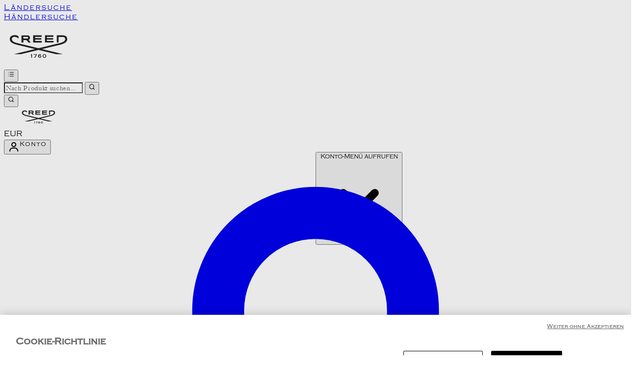

--- FILE ---
content_type: text/html
request_url: https://www.creedfragrance.de/c/journal/silver-mountain-water/
body_size: 116214
content:
<!DOCTYPE html><html lang="de" data-theme="creed" data-locale="de_DE"> <head><meta charset="UTF-8"><title> Spotlight auf Silver Mountain Water | Blog | Creed Fragrance DE</title><meta name="description" content="Erkunden Sie Silver Mountain Water in der Creed Zeitung, von seiner anregenden Mischung aus Hochgebirgsnoten bis zu seiner belebenden Vielseitigkeit und grenzenlosen Anziehungskraft."><meta name="viewport" content="width=device-width, initial-scale=1"><link rel="icon" type="image/svg+xml" href="/ssr-assets/creed/favicon.ico"><link rel="preconnect" href="https://fonts.googleapis.com"><link rel="preconnect" href="https://fonts.gstatic.com" crossorigin><link rel="stylesheet" href="/ssr-assets/creed/creed-fonts.css?v1"><meta name="generator" content="Astro v5.12.8"><meta name="color-scheme" content="light"><meta name="robots" content="index, follow"><script src="/ssr-assets/trackerv17.js" async></script><script>(function(){const channel = "creed";
const siteId = 216;
const dev = false;

            window.Tracker = {
                store: {
                    get(k) {
                        return Tracker.store[k];
                    },
                    set(k, v) {
                        return (Tracker.store[k] = Tracker.store[k]
                            ? Object.assign(Tracker.store[k], v)
                            : v);
                    },
                    reset(k) {
                        delete Tracker.store[k];
                    }
                },
                trackApiConfig: {
                    elysium_config: {
                        version: 'altitude',
                        site_id: parseInt(siteId),
                        channel: channel
                    },
                    trackAPIUrl: '/track'
                },
                load: () => {
                    Tracker.init({
                        debug: false,
                        selectors: {
                            track: 'data-track',
                            type: 'data-track-type',
                            store: 'data-track-push',
                            currency: 'data-track-currency'
                        },
                        dev,
                        watchers: {
                            params: {
                                loginSuccess: {
                                    paramName: 'loginSuccess',
                                    eventName: 'loginSuccess'
                                },
                                registrationSuccess: {
                                    paramName: 'registrationSuccess',
                                    eventName: 'accountRegistrationSuccess'
                                }
                            }
                        }
                    });
                }
            };
        })();</script><link href="https://www.googletagmanager.com/gtm.js?id=GTM-WXPDD7HF" rel="preload" as="script"><script>(function(){const id = "GTM-WXPDD7HF";
const endpoint = "https://www.googletagmanager.com/";
const disabled = false;
const deferStart = false;
const defer = "preload";
const dev = false;
const initDatalayer = [{"pageVisitId":"344e798b-07dc-4fa6-a0ba-199acbe68540","pageCategory":"category","pageTitle":" Spotlight auf Silver Mountain Water | Blog | Creed Fragrance DE Category","pageAttributes":[{"currency":"EUR","currencySymbol":"€","server":"fb5cd28909748cd1-ssr-ac811205.cf-thgaltitude.com","elysiumVersion":"altitude","site":"creed","subsite":"de","locale":"de_DE","categoryType":"category","pageTemplatePrefix":"","concession":"","mobile":"no","experiments":[]}],"visitorLoginState":"unknown","visitorId":"unknown","visitorEmailAddress":"unknown","visitorLoginMethod":"unknown","visitorExistingCustomer":"unknown","visitorType":"unknown","visitorAffiliate":"","visitorLocation":"unknown","visitorRecognisedState":"unknown","basketProducts":[],"basketTotal":"0.00","yandexEventInfo":{"detail":{"products":[]}}}];

            console.debug(
                `[GTM] - Starting GTM as ${defer ? 'non-blocking' : 'blocking'} with GTM start ${deferStart ? `delayed` : `not delayed`}.`
            );
            if (!disabled) {
                window.dataLayer = window.dataLayer || initDatalayer;
                if (!dev) {
                    window.gtmID = id;
                    window.gtmEndpoint = endpoint;

                    function pushStart() {
                        console.debug('[GTM] - Pushed gtm.start Event.');
                        window['dataLayer'].push({
                            'gtm.start': new Date().getTime(),
                            event: 'gtm.js'
                        });
                    }

                    function loadGoogleTagManager() {
                        console.debug('[GTM] - Installed Script.');
                        if (deferStart && !defer) {
                            window.addEventListener('load', () => pushStart());
                        } else {
                            pushStart();
                        }
                        var f = document.getElementsByTagName('script')[0],
                            j = document.createElement('script'),
                            dl =
                                'dataLayer' != 'dataLayer'
                                    ? '&l=' + 'dataLayer'
                                    : '';
                        j.async = true;
                        j.src =
                            window.gtmEndpoint +
                            'gtm.js?id=' +
                            window.gtmID +
                            dl;
                        f.parentNode.insertBefore(j, f);
                    }

                    if (defer) {
                        window.addEventListener('load', () =>
                            loadGoogleTagManager()
                        );
                    } else {
                        loadGoogleTagManager();
                    }
                }
            }
        })();</script><script>(function(){const lang = {"addtobasket":{"button":{"alt":{"text":"Taschensymbol"},"available":{"text":"Jetzt kaufen"},"loading":"Lädt...","maxreached":{"text":"Maximum quantity reached"},"preorder":"Jetzt vorbestellen","processing":"Wird bearbeitet","sticky":{"add":"Hinzufügen"},"unavailable":{"text":"Nicht auf Lager"}},"modal":{"continue":"Weiter einkaufen","heading":"Zum Warenkorb hinzugefügt","quantity":"Menge: {0}","subtotal":"Zwischensumme: {0}","totalitems":"{0} Artikel in Ihrem Warenkorb","viewbasket":"Warenkorb ansehen"},"quantity":{"decrease":{"arialabel":"Menge reduzieren"},"increase":{"arialabel":"Menge erhöhen"},"label":"Quantität","maxlimit":"Item limited to a max quantity of {0}","subtotal":"Zwischensumme:"},"secondarybutton":{"viewmore":{"text":"Weitere Informationen anzeigen"}},"shipping":"Kostenloser Versand ab 40 € und kostenlose Rücksendungen","sticky":{"button":{"arialabel":"Produkt in den Warenkorb legen"},"sizeinfo":{"label":"Größe","text":"Bitte wählen Sie eine Größe aus"}}},"alert":{"error":{"message":"Es ist ein Fehler aufgetreten, bitte versuchen Sie es erneut."}},"basket":{"alert":{"title":{"error":"Fehler","info":"Info","success":"Erfolg"}},"arialabel":"Warenkorb ansehen","checkout":{"button":{"arialabel":"Schaltfläche 'Jetzt zur Kasse gehen'","text":"Jetzt zur Kasse"},"secure":{"text":"Dies ist eine sichere Transaktion"}},"empty":{"button":{"text":"Weiter einkaufen"},"title":"Dein Warenkorb ist zurzeit leer."},"loading":"Wird geladen…","message":{"maxreached":"Sie haben die maximale Menge für diesen Artikel erreicht.","merged":"Die Artikel wurden zu den bereits in Ihrem Warenkorb befindlichen hinzugefügt.","outofstock":"Leider ist dieser Artikel momentan nicht verfügbar.","sample":"{0}"},"meta":{"title":"Warenkorb"},"paymentoptions":{"alt":"Zahlungsoption","arialabel":"{0} Zur Kasse","baskettotal":"Warenkorb Summe:","bnpl":{"title":"Wir akzeptieren folgende Zahlungsmethoden"},"checkout":{"label":"Sicher bezahlen mit:"},"discount":"Rabatt","fullprice":{"label":"Gesamtbetrag vor Ersparnissen"},"nextdaydelivery":"Lieferung am nächsten Tag","rrpsaving":"RRP Only Savings:","sticky":{"subtotal":{"label":"Zwischensumme"}},"subtotal":{"label":"Warenkorb-Zwischensumme: "},"title":"Bestellübersicht","totalsaving":"Gesamtersparnis:"},"product":{"availability":{"instock":" ","outofstock":"Nicht auf Lager","preorder":"Vorbestellung"},"delete":{"arialabel":"Artikel {0} aus dem Warenkorb entfernen"},"offers":{"arialabel":"Angebot für Artikel im Warenkorb"},"price":{"beforediscount":"Zwischensumme vor Rabatt ","withdiscount":"Zwischensumme mit Rabatt"},"quantity":{"for":"Für {0}","label":"Menge:"},"remove":{"arialabel":"{0} aus dem Warenkorb entfernen","text":"Entfernen"},"savetowishlist":{"arialabel":{"text":"Auf die Wunschliste speichern: {0}","updated":"'{0}' auf die Wunschliste gespeichert"},"text":"Auf die Wunschliste","updated":"Zur Wunschliste hinzugefügt"},"subscriptionupgrade":{"button":{"aria":"Abonnieren für","text":"Abonnieren"},"discounttext":"Jetzt abonnieren und sparen"},"update":{"arialabel":"Menge von {0} aktualisieren","modal":{"button":{"text":"Aktualisieren"},"link":{"text":"Mehr Details"},"quantity":{"decrease":{"arialabel":"Menge reduzieren"},"increase":{"arialabel":"Menge erhöhen"},"label":"Menge"}},"text":"Aktualisieren"}},"progressbar":{"noitems":{"text":"Sie haben noch keine Artikel zu Ihrem Warenkorb hinzugefügt.","threshold":"kostenlose Lieferung"},"tieronethreshold":{"locked":{"text":"Ihnen fehlen noch {0} bis zum kostenlosen Standardversand"},"unlocked":{"text":"Sie haben kostenlosen Standardversand freigeschaltet"}},"tiertwothreshold":{"locked":{"text":"Ihnen fehlen noch {0} bis zur kostenlosen Lieferung am nächsten Tag"},"unlocked":{"text":"Sie haben kostenlosen Versand am nächsten Tag freigeschaltet"}}},"promocode":{"button":{"arialabel":"Promo-Code hinzufügen","text":"Anwenden"},"label":"Gutscheincode eingeben","placeholder":"Rabattcode eingeben:","removebutton":{"arialabel":"Gutscheincode entfernen"}},"recommendations":{"title":"Andere Kunden kauften:"},"sample":{"modal":{"button":{"continue":"Zur Kasse","select":"Auswählen"},"selection":"{0} ausgewählt","title":"Vergessen Sie nicht Ihre Gratisgeschenke"},"product":"Als Geschenk","qualified":"Qualifiziert","selected":{"text":"{0}/{1} ausgewählt","title":"{0}/{1} Gratisgeschenke ausgewählt"},"subtitle":"Fügen Sie Ihre Gratisgeschenke hinzu","threshold":"Noch {0} ausgeben, um sich zu qualifizieren","tiers":{"arialabel":"Proben-Auswahlmöglichkeiten","notqualified":"Geben Sie noch {0} aus, um sich zu qualifizieren","qualified":"Qualifiziert (über {0} ausgegeben)"},"title":"Wählen Sie Ihr Geschenk aus"},"subscriptions":{"futurepayments":{"customernote":{"text":"Die Belastung erfolgt erst, wenn Ihre Bestellung versandt wurde. Sie haben jederzeit die Möglichkeit, zu stornieren oder zu verschieben."},"dropdown":{"arialabel":"Dropdown-Menü zur Auswahl der Abonnement-Häufigkeit im Warenkorb","label":"Lieferhäufigkeit:"},"pricestring":"aus","refilltext":"alle","title":"Zukünftige Zahlungen"},"infobox":{"frequency":{"plural":"Alle {0} Monate","singular":"Jeden Monat"},"note":"Hinweis: Ihnen wird erst bei Versand Ihres Produkts der Betrag berechnet. Sie haben jederzeit die Möglichkeit, zu stornieren oder zu verschieben.","recurringdiscount":"{0}% Rabatt","savedmessage":"Sie haben {0}% beim Abonnement gespart","title":"Zukünftige Zahlungen"}},"supersize":{"button":{"text":"XXL-GRÖSSE"},"save":{"text":{"one":"SPAREN","two":"PRO","value":"Sparen Sie {0} pro {1}"}}},"title":"Ihr Warenkorb","warning":{"button":{"text":"Warnmeldung anzeigen"},"heading":"Warnung im Warenkorb","message":"Hier ist der Test für die Warenkorb-Warnmeldung.","text":"Klicken Sie hier, um die Warenkorb-Warnmeldung anzuzeigen."}},"blog":{"author":{"name":"Von {0}","title":"Unsere Redakteure"},"home":{"showmore":"Mehr anzeigen"},"pagination":{"label":"Seite {0}"},"posts":{"author":{"label":"Von {0}"},"related":{"title":"Verwandte Beiträge"},"viewmore":"Mehr anzeigen"},"recipes":{"cooktime":"Kochzeit: ","ingredients":"Zutaten","instructions":"Anleitung","preptime":"Vorbereitungszeit: ","servings":"Portionen: "},"relatedposts":{"title":"Verwandte Beiträge"},"search":{"bar":{"placeholder":"Alle Artikel durchsuchen"},"empty":"Es gibt keine Ergebnisse für Ihren Suchbegriff, bitte versuchen Sie es erneut oder nutzen Sie die Navigation, um sich auf der Seite zurechtzufinden.","noresults":"Es gibt keine Ergebnisse für Ihren Suchbegriff, bitte versuchen Sie es erneut oder nutzen Sie die Navigation, um sich auf der Website zurechtzufinden.","placeholder":"Ergebnisse für „{0}“:","results":"Hier ist, was wir für \"\"{0}\"\" gefunden haben.","showmore":"Mehr anzeigen"},"title":"Aktuelle Artikel"},"bnpl":{"modal":{"details":"Details","installments":"Raten","over":"über","pay":{"as":{"little":{"as":"Bereits ab"}}},"text":"Zahlen Sie nur {0} in {1} Raten.","title":"Raten"}},"brandshub":{"trustedpartner":{"text":"Vertrauenswürdiger Partner"}},"components":{"accordion":{"item":{"arialabel":"Erweitern {0}"}},"breadcrumbs":{"arialabel":"Navigationspfad","home":"Startseite"},"carousel":{"arialabel":{"link":{"next":"Nächster Link","previous":"Vorheriger Link"},"product":{"next":"Nächstes Produkt","previous":"Vorheriges Produkt"}}},"facets":{"category":{"lessthan":"Weniger als {0}","morethan":"Mehr als {0}","range":"{0} bis {1}"},"clear":"Zurücksetzen","close":"close","heading":"Refine","label":"Refine","less":"Weniger anzeigen","more":"Mehr anzeigen","options":" Option(en)","search":{"placeholder":"Markensuche"},"selected":"Ausgewählt","slider":{"apply":"Anwenden","max":"Max.","maxprice":"Maximaler Preis","min":"Min.","minprice":"Mindestpreis","set":"Preisbereich festlegen von ${0} bis ${1}"},"viewall":{"product":"Alle {0} Produkte anzeigen","products":"Alle {0} Produkte anzeigen"}},"imagezoom":{"alt":"{0} Bild 1","arialabel":"Produktbilder","button":{"arialabel":"Vergrößerte Ansicht aufrufen"}},"infinitecarousel":{"arialabel":{"next":"Nächste ${0}","previous":"Vorheriges ${0}"}},"logo":{"arialabel":"{0} Logo"},"masonary":{"alt":"{0} Bild {1}"},"pap":{"arialabel":"Aktionsangebot ansehen"},"productitem":{"reviews":"{0} Bewertungen"},"seemore":{"link":{"prefix":"Mehr Produkte von","text":"Mehr anzeigen"}},"skiptomain":{"text":"Zum Hauptinhalt springen"},"stylesuggestions":{"arialabel":"Outfit-Vorschläge anzeigen","button":{"expand":"Mehr lesen","rail":"In den Warenkorb","reaction":"War das hilfreich?","trigger":"Finde meinen Stil"},"content":{"less":"Weniger anzeigen","more":"Mehr lesen"},"product":{"arialabel":"{0} Produktinformationen"},"vote":{"duplicate":"Sie haben bereits für diesen Vorschlag abgestimmt, vielen Dank für Ihr Feedback!","success":"Sie haben diesen Vorschlag {0}. Vielen Dank für Ihr Feedback!"},"widget":{"description":"Warten Sie nicht auf Inspiration. Erhalten Sie einzigartige Stilideen mit der Kraft der KI.","title":"Meinen Look stylen"}}},"composites":{"aboutus":{"video":{"description":"Transkript des Videos:"}},"brandpage":{"filter":{"all":"Alle Kategorien","label":"Nach Kategorie filtern","man":"Herren","unisex":"Unisex","woman":"Damen"},"title":"Markenübersicht"},"buildyourownbundle":{"accordionsubtitle":{"maxproducts":"Wählen Sie {0} Produkt(e)","selectedproducts":"{0} ausgewählt"},"addtobasket":{"add":"In den Warenkorb","aria":"Ausgewählte Produkte zum Warenkorb hinzufügen","error":"Es ist ein Fehler beim Hinzufügen Ihrer Artikel aufgetreten."},"addtobundle":{"add":"Fügen Sie {0} zu Ihrem Set hinzu"},"button":{"next":"Weiter","pleaseselect":"Bitte wählen Sie mindestens einen Artikel aus"},"categories":"Kategorien","category":{"stepcomplete":"{0} von {1} Schritten abgeschlossen"},"chooseitems":"Artikel auswählen","items":"Wählen Sie {0} Artikel","macro":{"description":"Die untenstehenden Produkte wurden sorgfältig ausgewählt, um Ihnen dabei zu helfen, Ihre persönliche Duftkollektion zusammenzustellen. Wählen Sie die Düfte, die am besten zu Ihrem individuellen Stil passen!","nutritionplan":"Ernährungsplan","subtitle":"Basierend auf Ihren Antworten, hier sind Ihre personalisierten Empfehlungen, um Ihnen zu helfen, Ihre Ziele zu erreichen.","your":"Ihr"},"maxitems":{"desktop":"von {0} Produkt(en)","mobile":"von {0} Produkt(en) ausgewählt"},"product":{"back":"Bald wieder verfügbar","description":{"title":"Produktinformationen","tooltip":"Produktinformationen anzeigen"},"oos":"Ausverkauft","warning":"Sie haben die maximale Anzahl an Auswahlen in diesem Abschnitt erreicht."},"productcard":{"open":"Produktbeschreibung öffnen - {0}","remove":"Produkt entfernen - {0}"},"productinformation":"Mehr Informationen zu {0}","progress":{"arialabel":"Fortschritt der Produktauswahl","next":"Weiter","stepscompleted":"{0} von {1} Schritte abgeschlossen"},"selecteditemscategory":"{0} von {1} ausgewählt","selectfull":"Auswahl vollständig","selectitem":"Artikel auswählen","selectitems":"Bitte wählen Sie Produkt(e) aus, um fortzufahren.","selectproducttext":"Wählen Sie die Produkte, die Sie Ihrem Set hinzufügen möchten","skipselection":"Zur Produktauswahl springen","title":"Stellen Sie Ihr eigenes Set zusammen","total":{"bundle":"Ihr Set Gesamt","label":"Gesamtpreis:","title":"Ihre Summe"}},"globalnamethebarsignupwidget":{"custom":{"input":{"label":"Geben Sie Ihren Bar-Namen ein (Max. 15 Zeichen)","placeholder":{"text":"Geben Sie hier den Namen Ihrer Bar ein..."}}}},"globalprimarybanner":{"ariabannercontent":"Bannerinhalt","ariabannerlink":"Link zum Hauptbanner","ariaglobalprimarybanner":"Hauptbanner"},"globalsectionpeek":{"cta":{"text":"Alle ansehen"}},"globalsharewidget":{"copied":{"button":{"text":"Link kopieren"}},"copy":{"button":{"aria":"Link zur Seite kopieren","text":"Link kopieren"}},"email":{"button":{"aria":"Per E-Mail teilen","text":"E-Mail"}},"whatsapp":{"button":{"aria":"Auf WhatsApp teilen","text":"WhatsApp"}}},"helpcentre":{"backlabel":"Zurück zu ","contact":{"title":"Kontakt"},"faq":{"description":"Nachfolgend finden Sie die häufigsten Fragen zu diesem Thema."},"menu":{"app":"Nachrichten-App öffnen","chat":{"subtext":"Klicken Sie auf das Chat-Symbol (unten rechts auf der Seite), um Support zu erhalten: Mo-Fr 06:00-22:00 Uhr, Sa-So 08:00-17:00 Uhr GMT","title":"Live-Chat"},"customer":"Kundenservice","faq":"Häufig gestellte Fragen","message":{"new":"Nachricht","view":"Ihre Nachrichten ansehen"},"messages":{"app":"Nachrichten-App"},"phone":{"openingtimes":"0049 800 0826716<br>Mo-Fr 8:00-17:00<br>Sa 8:00-17:00<br>So GESCHLOSSEN<br>Feiertage GESCHLOSSEN","phonenumber":"Telefonnummer","title":"Telefon"},"social":"Soziale Medien"},"search":{"empty":"Es wurden keine Übereinstimmungen gefunden. Bitte verfeinern Sie Ihre Suche.","heading":"Suchen Sie nach Ihrer Frage","label":"Suchen Sie nach Ihrer Frage","placeholder":"Hilfe finden…"}},"herobanner":{"description":"Transkript des Videos:","notsupported":"Ihr Browser unterstützt dieses Video nicht."},"productrecommendations":{"shop":"Alle Produkte","title":{"one":"Made","two":"für Sie"}},"referral":{"heading":"Willkommen","link":"Anmelden","subheading":"Want to get money off your next order? Introduce a friend to our site today and not only do they receive discount but you will receive credits too!"},"sectionpeek":{"cta":{"text":"Alle ansehen"}},"shopthelook":{"basket":{"add":"In den Warenkorb","view":"Warenkorb ansehen"},"product":{"outofstock":"- Ausverkauft"},"size":"Größe auswählen","title":{"firstline":"Shoppen","secondline":"Der Look"}},"success":{"button":"Weiter einkaufen","subtext":"Freuen Sie sich auf eine spannende E-Mail, die Sie bald in Ihrem Posteingang erwartet…","title":"Vielen Dank, wir melden uns bei Ihnen!"},"waitlist":{"email":{"error":"E-Mail ist ein Pflichtfeld.","label":"E-Mail"},"error":{"message":"Es ist ein Fehler aufgetreten, bitte versuchen Sie es erneut."},"name":{"error":"Name ist ein Pflichtfeld","label":"Vollständiger Name"},"newslettersignup":{"label":"Für unseren Newsletter anmelden?"},"recaptcha":{"error":"Bitte füllen Sie das reCAPTCHA aus."},"success":{"message":"Freuen Sie sich auf eine spannende E-Mail, die bald in Ihrem Posteingang eintreffen wird.","title":"Vielen Dank, wir melden uns bei Ihnen."}}},"copyrighttext":"Creed Fragrances Germany","createreview":{"age":{"label":"Altersgruppe","option":{"default":"Alter auswählen"}},"gender":{"label":"Geschlecht","option":{"default":"Geschlecht auswählen"}},"instructions":{"subtext":{"four":"Mit * gekennzeichnete Felder sind Pflichtfelder.","one":"Geben Sie Ihre Produktbewertung unten ein.","three":"Bewertungen sollten sich auf das Produkt selbst beziehen und nicht auf andere Aspekte unserer Website oder unseres Services.","two":"Wir bemühen uns, alle Bewertungen innerhalb von 48 Stunden zu veröffentlichen, sofern sie unsere Qualitätsrichtlinien und Allgemeinen Geschäftsbedingungen erfüllen. Alle eingereichten Bewertungen werden, wie in unseren Allgemeinen Geschäftsbedingungen beschrieben, unser lizenziertes Eigentum. Ihre persönlichen Daten werden nicht an Dritte weitergegeben."},"title":"Schreiben Sie Ihre Bewertung"},"meta":{"content":"Eine Bewertung erstellen","title":"Bewertung erstellen"},"nickname":{"label":"Spitzname"},"optional":{"label":"Optional"},"rating":{"label":"Bewertung"},"reviewbody":{"label":"Ihre Rezension"},"reviewtitle":{"label":"Bewertungstitel"},"submit":{"button":{"text":"Bewertung absenden"},"error":"Die eingegebenen Daten sind ungültig."},"title":{"create":"Bewertung abgeben"}},"download":{"android":{"image":{"alt":{"text":"Im Google Play Store herunterladen"}}},"app":{"text":"Laden Sie unsere App herunter und aktivieren Sie Push-Benachrichtigungen für die besten & exklusivsten Angebote."},"google":{"link":"Google Play"},"iso":{"image":{"alt":{"text":"Im App Store herunterladen"}},"link":" "}},"emailwheninstock":{"modal":{"consentmessage":"Seien Sie unter den Ersten, die von den neuesten Produktneuheiten erfahren und exklusiven Zugang zu Sales-Aktionen und Einblicken hinter die Kulissen erhalten.","continueshopping":"Weiter einkaufen","error":"Es ist ein Fehler aufgetreten, bitte versuchen Sie es erneut.","heading":"Benachrichtigen Sie mich, wenn wieder verfügbar","privacypolicymessage":"Datenschutzerklärung ansehen","subheading":"Melden Sie sich an, um bevorzugten Zugang zu erhalten","submitformbuttonarialabel":"E-Mail-Adresse zur Warteliste hinzufügen","submitformbuttontext":"Auf die Warteliste setzen","thanksheading":"Danke","thanksmessage":"Wir senden Ihnen eine E-Mail, sobald das Produkt wieder verfügbar ist."},"openmodal":"Benachrichtigen, wenn verfügbar"},"facets":{"clear":"Löschen","options":"Option(en)","selected":"Ausgewählt"},"footer":{"accordion":{"arialabel":"Fußzeilen-Akkordeon","expand":"erweitern {0}"},"legal":"© Creed Fragrances","link":{"arialabel":"Optionen für Links in der Fußzeile"},"newsletter":{"promo":" "},"onetrust":{"button":{"text":"Cookie-Einstellungen"}},"pay":"Bezahlen mit","paymentoptions":{"arialabel":"Zahlungsoptionen","text":"Sicher bezahlen mit"},"referralitem":{"text":"10 € verdienen"},"regionsetting":{"title":"Regionseinstellungen"},"signup":{"button":"Jetzt Abonnieren","text":"Melden Sie sich noch heute an und sichern Sie sich 10 % Rabatt auf Ihre erste Bestellung. Sie erfahren dann stets zuerst von unseren neuesten Produkten und exklusiven Kollektionen."},"socials":{"item":{"arialabel":"Besuchen Sie unsere {0}"},"text":"Folgen Sie uns auf"},"tagline":""},"frequentlyboughttogether":{"atbbutton":"Beide zum Warenkorb hinzufügen","atbpricelabel":"Gesamtpreis:","parentitemlabel":"Dieser Artikel","recommendedproductlabel":"Empfohlenes Produkt","widgettitle":"Wird oft zusammen gekauft"},"giftcards":{"basket":{"date":"Versenden am","email":"E-Mail des Empfängers","phonenumber":"Telefonnummer des Empfängers"},"confirmemailaddress":"E-Mail-Adresse bestätigen","ctatext":"In den Warenkorb","deliverydate":{"title":"5. Wann möchten Sie es versenden?"},"deliverymethod":{"defaulttitle":"4. Lieferdetails","email":"E-Mail","phone":"Telefon","title":"4. Wie möchten Sie es versenden?"},"emailaddress":"E-Mail-Adresse","errors":{"basketlimit":"Der Gesamtwert der Geschenkkarten übersteigt den Höchstbetrag von {0}. Bitte wählen Sie einen Betrag, der darunter liegt.","date":"Es muss ein aktuelles oder zukünftiges Datum ausgewählt werden.","emails":"E-Mails stimmen nicht überein","invalidcurrency":"Dieser Geschenkgutschein kann nur in der Währung {0} erworben werden.","phone":{"contain":"Die Telefonnummer darf nur Zahlen, Leerzeichen und Klammern enthalten.","required":"Telefonnummer ist erforderlich","startwith":"Die Telefonnummer muss mit + beginnen."},"submissionerror":"Es gab einen Fehler bei Ihrer Eingabe. Bitte versuchen Sie es erneut mit einer gültigen Telefonnummer / E-Mail und einem korrekten Datum."},"imagefield":{"title":"1. Wählen Sie ein Design:"},"maxlength":"Zeichenbegrenzung","message":"Nachricht","messagefields":{"title":"3. Nachricht hinzufügen"},"now":"Heute","optional":"(Optional)","phonenumber":"Telefonnummer des Empfängers","phonenumberinfo":"Der Link zur Geschenkkarte wird dem Empfänger am ausgewählten Datum auf sein Mobiltelefon gesendet.","recipientname":"Empfängername","sendername":"Absendername","valuefield":{"title":"2. Wählen Sie einen Betrag:"}},"header":{"account":{"arialabel":"Mein Konto","dropdown":{"account":"Mein Konto","arialabel":"Kontoeinstellungen","buttonaria":"Konto-Menü aufrufen","expandbutton":"Anmeldeoptionen erweitern","login":"Einloggen","logout":"Abmelden","message":"Hallo","orders":"Ihre Bestellungen","refer":"Freunde werben","referralbalance":"Guthaben","referralcredit":"Konto-Guthaben","referrals":"Meine Empfehlungen","register":"Registrieren","subscriptions":"My Subscriptions","wishlist":"Wunschliste","yourreferral":"Meine Empfehlungen"},"hey":"Hallo","loggedin":{"text":"Konto"},"text":"Konto"},"basket":{"arialabel":"Warenkorb ansehen","minibasket":"Mini-Warenkorb anzeigen","multipleitemarialabel":"Artikel im Warenkorb vorhanden","singleitemarialabel":"Ein Artikel im Warenkorb","text":"Warenkorb"},"flyoutbasket":{"commercialmessage":"Zahlen Sie in 3 zinsfreien Raten mit PayPal Ratenzahlung","cta":{"aria":"Warenkorb ansehen","text":"Warenkorb ansehen"},"freegift":"Als Geschenk","items":"Artikel","subtotal":"Zwischensumme","title":"Warenkorb"},"logo":{"arialabel":"Creed Fragrance Deutschland Logo"},"menu":{"arialabel":"Menü-Schaltfläche"},"nav":{"closemenuhelper":{"arialabel":"{{title}} Menü. Drücken Sie die Escape-Taste, um das Menü zu schließen."},"featured":{"arialabel":"Empfohlene Menüpunkte"},"openmenuhelper":{"arialabel":"Menü {{title}} öffnen"}},"navigation":{"brands":{"viewall":"Alle Marken ansehen"}},"search":{"arialabel":"Suchmenü öffnen","error":"Suchfehler aufgetreten","noresults":"Keine Suchergebnisse gefunden","panelclosed":"Suchpanel geschlossen","panelopened":"Suchbereich geöffnet"},"skipcontent":{"skipcontentlabel":"Zum Hauptinhalt springen"},"soldby":{"arialabel":"Verkauft von Creed Fragrances Germany","text":"Verkauft von"},"storelocator":{"text":"Händlersuche"},"wishlist":{"arialabel":"Wunschliste ansehen","text":"Wunschliste"}},"helpcentre":{"return":{"text":"Zurück zum Hilfe-Center"},"search":{"empty":"Keine Treffer gefunden. Bitte verfeinern Sie Ihre Suche."},"title":"Hilfezentrum"},"i18n":{"test":"globaler en_GB Test"},"livechat":{"arialabel":"Live-Chat","loading":"Wird geladen..."},"loyalty":{"description":{"orderprefix":"Mit dieser Bestellung erhalten Sie ","ordersuffix":" reward points","prefix":"Erhalten Sie ","suffix":" Prämienpunkte"},"image":{"alt":"Geschenksymbol"},"signup":{"link":{"text":"Treueprogramm beitreten","url":"/account/my-account/reward/"}}},"meta":{"description":{"list":"Kaufen Sie {0} bei Creed Fragrances Germany. Kostenloser Versand innerhalb Deutschlands verfügbar.","product":"Kaufen Sie {0} online mit {1}. Kaufen Sie die Kollektion luxuriöser Herrendüfte, Damenparfums, Geschenksets und mehr.","reviews":"Lesen Sie Kundenbewertungen für {0}. Kaufen Sie bei {1} mit kostenlosem Versand."},"notfound":"Nicht gefunden","schema":{"contactpoint":"0800 208 8826"},"title":{"product":"{0} | Creed DE"}},"modal":{"close":{"arialabel":"Modal schließen","quickbuyarialabel":"Schnellkauf-Modal","text":"Schließen"}},"navigation":{"mobile":{"account":{"message":"Hallo {0}","section":{"account":"Mein Konto","logout":"Abmelden","orders":"Bestellungen","title":"Konto","wishlist":"Wunschliste"}},"back":{"text":"Alle"},"close":{"arialabel":"Navigation schließen"},"footer":{"contact":"Kontakt","contactlink":"/c/kontaktiere-uns/","helpcentre":"Hilfe","helpcentrelink":"/c/hilfezentrum/"},"home":{"arialabel":"Startseite-Button"},"join":{"subtitle":"Für Angebote, Exklusives, Tipps & Tricks.","title":"Werde Teil der Community","visit":"Mein Konto, Wunschliste, Bestellungen aufrufen."},"login":{"arialabel":"Anmelden-Button","text":"Anmelden"},"main":{"arialabel":"Hauptmenü"},"menu":{"arialabel":"Menü"},"open":{"arialabel":"Navigation öffnen"},"register":{"arialabel":"Registrieren-Schaltfläche","text":"Registrieren"},"subnav":{"open":{"arialabel":"Öffnen Sie das {0} Untermenü","text":"Alle anzeigen"}},"subnavhome":{"text":" Startseite"}},"screenreader":{"back":"Zurück zum vorherigen Untermenü","backto":"Zurück zu {0}","submenu":"Untermenü {0} öffnen"}},"newsletter":{"legend":"Pflichtfelder sind mit * gekennzeichnet.","modal":{"arialabel":"Newsletter-Modal","close":{"arialabel":"Newsletter-Anmeldefenster schließen"},"content":{"email":{"label":"E-Mail-Adresse"},"submit":{"arialabel":"Melden Sie sich für unseren Newsletter an","text":"Anmelden"},"subtext":"Erfahren Sie als Erste(r) von unseren neuesten Kreationen, ausgewählten Empfehlungen, Sale-Vorschauen und exklusiven Angeboten...","title":"Melden Sie sich für unseren Newsletter an"},"existing":{"subtext":"Sie müssen nichts tun, Sie sind bereits für unseren Newsletter angemeldet.","title":"Sie sind bereits Mitglied!"},"success":{"button":"Weiter einkaufen","subtext":"Sie sind jetzt für unseren Newsletter angemeldet.","title":"Vielen Dank!"}},"page":{"arialabel":"E-Mail-Anmeldeseite","content":{"email":{"label":"E-MAIL-ADRESSE"},"submit":{"arialabel":"Melden Sie sich für unseren Newsletter an","text":"Anmelden"},"subtext":"Sie sich für unseren Newsletter an und seien Sie unter den ersten, die von unseren neuesten Produktlancierungen und exklusiven Kollektionen auf der offiziellen Website von The House of Creed erfahren. ","title":"Werden Sie Teil des Creed Clubs Melden"},"existing":{"subtext":"Sie brauchen nichts zu tun, Sie sind bereits für unseren Newsletter angemeldet.","title":"Sie sind bereits Mitglied!"},"input":{"error":{"invalid":"Bitte geben Sie eine gültige E-Mail-Adresse ein. Zum Beispiel: name@example.com","required":"E-Mail-Adresse ist erforderlich. Bitte geben Sie Ihre E-Mail-Adresse ein, um fortzufahren."}},"success":{"button":"Weiter einkaufen","subtext":"Sie sind jetzt für unseren Newsletter angemeldet. *Bitte erlauben Sie bis zu 2 Stunden, bis Ihr 10%-Rabattcode in Ihrem Posteingang landet.","title":"Vielen Dank!"},"verification":{"button":"Weiter einkaufen","subtext":"Bitte überprüfen Sie Ihren E-Mail-Posteingang und klicken Sie auf den Bestätigungslink, um Ihre E-Mail-Adresse zu bestätigen.","title":"E-Mail bestätigen"}}},"othercustomersbought":{"title":"Andere Kunden kauften auch"},"outfits":{"designers":{"title":"Kuratiert mit ♥ von"},"meta":{"opengraph":"Looks","title":"Kollektionen | {0}"},"shop":{"title":"Den Look shoppen"},"title":"Alle Outfits","total":"{0} Artikel"},"outofstockbanner":{"outofstockmessage":{"text":"Sorry, unfortunately this product is currently out of stock. Add it to your wishlist to receive a back in stock email notification."},"savetowishlistlabel":{"text":"Save to wishlist"}},"page":{"notfound":{"button":{"label":"Zur Startseite"},"placeholder":"Ich suche nach...","subtext":"Diese Seite konnte nicht gefunden werden.","title":"404 - Seite nicht gefunden"}},"pages":{"notfound":{"description":"Diese Seite konnte nicht gefunden werden. Bitte versuchen Sie es erneut.","heading":"404 - Seite nicht gefunden","homebutton":"Zur Startseite"}},"pagination":{"arialabel":"Seitennavigation","label":"{0} von {1}","nav":{"arialabel":"Obere Paginierung"},"next":{"arialabel":"Nächste Seite","label":"Weiter"},"option":{"arialabel":"Seite {0} von {1}"},"prev":{"arialabel":"Vorherige Seite","label":"Zurück"},"progress":{"arialabel":"Fortschritt der angezeigten Produkte","total":"von"},"viewed":"Sie haben {0} von {1} angesehen","viewmore":"Mehr anzeigen"},"parcel":{"lab":{"post":{"code":{"placeholder":"Postleitzahl"}},"search":{"button":{"text":"Suchen"},"order":{"number":{"placeholder":"Bestellnummer suchen"}}}}},"paymentprovider":{"modal":{"fraserpay":"0 € heute, gefolgt von {1} monatlichen Zahlungen von {0} zinsfrei","instalments":"Zahle {0} jede Woche für {1} Wochen","link":"Details","subtext":"Teilen Sie die Kosten beim Checkout und zahlen Sie später.","title":"Ratenzahlungsoptionen"}},"personalisation":{"font":{"selector":{"text":"Buchstabenart auswählen"}},"input":{"additional":{"text":"Bitte beachten Sie: Wir können keine Sonderzeichen und Symbole eingravieren"},"error":{"disallowedvalue":"Die von Ihnen übermittelte Nachricht wurde als moderierungsbedürftig gekennzeichnet. Bitte überprüfen Sie sie und übermitteln Sie sie erneut."},"label":{"line1":"Linie 1","line2":"Linie 2","text":{"required":{"aria":"Notwendig"}}}},"preview":{"button":{"text":"Gravur vorschauen"},"default":{"text":"Ihre Nachricht wird hier erscheinen"}},"tabs":{"with":{"text":"Graviert"},"without":{"text":"Standard"}},"variation":{"invalid":{"message":"Leider kann die gewählte Größe derzeit nicht personalisiert werden."}},"wordcount":"Sie haben {0} Zeichen übrig"},"premium":{"variants":{"flavour":{"label":"Duftrichtung:"}}},"product":{"accordions":{"synopsis":{"title":"Beschreibung"}},"associatedproducts":{"cta":{"text":"Weitere Informationen"},"title":"Zugehörige Produkte"},"availability":{"instock":"Auf Lager","outofstock":"Ausverkauft","preorder":"Vorbestellen"},"constituentproduct":{"button":{"text":"Shop Now"},"message":{"text":"You will be redirected to an external website to complete your purchase"}},"deliveryandreturns":{"heading":"Versand & Rücksendungen","loyaltypoints":{"conditions":"*Punkte werden auf den endgültigen Bestellwert nach Abzug etwaiger Rabatte berechnet."},"nextdaydeliverymessage":{"link":"/c/customer-service/help-centre/","text":"Kostenloser Versand ist für alle Bestellungen über 50 € verfügbar. Bitte beachten Sie unsere Seite mit den <a href='{0}'><b><u>Versandinformationen</u></b></a> für alle verfügbaren Lieferoptionen."},"nothappy":{"heading":"Was, wenn ich mit meinem Artikel nicht ganz zufrieden bin?","link":"/c/customer-service/help-centre/","text":"Bitte beachten Sie unsere <a href='{0}'><b><u>Rückgaberichtlinien</b></u></a>."}},"details":{"keys":{"aboutthegame":"Duftnoten","additionalproductinfo":"Experten-Notizen","agemessage":"Auf einen Blick","ataglance":"Auf einen Blick","brand":"Marke","careinstructions":"Pflegehinweise","compliancewarnings":"Konformitätshinweise","directions":"Anwendung","electronicaddress":"E-Mail-Adresse","faq":"Häufig gestellte Fragen","ingredients":"Inhaltsstoffe","keybenefits":"Hauptvorteile","material":"Material","nddavailable":"Lieferung am nächsten Tag verfügbar","nutritionalinfo":"Nährwertangaben","postaladdress":"Postanschrift","provtransparencytext":"Provenienz","range":"Sortiment","recyclability":"Recyclingfähigkeit","subtitlelanguage":"Inhaltsstoffe","suggesteduse":"Anwendungsempfehlung","sustainableinfo":"Nachhaltigkeitsinformationen","synopsis":"Überblick","videoreference":"Produktvideo","visibleresults":"Sichtbare Ergebnisse","volume":"Volumen","whychoose":"Warum uns?","ws_standardmeasurementsdi":"Standardmaße"},"title":"Produktdetails"},"discount":{"text":"{0}% Rabatt"},"dropdown":{"ewis":{"text":" - E-Mail, wenn wieder auf Lager"}},"features":{"title":"Produktmerkmale"},"filter":{"error":"Leider konnten wir keine Ergebnisse finden.","results":"Ergebnisse"},"loyaltyprogressbar":{"button":{"text":"View my points & rewards"},"label":"Your current points total ","messages":{"part1":"You are currently in the","part2":"reward tier. <br>You are","part3":"points away from the","part4":"tier.","part5":"points away from retaining","part6":"reward tier."},"title":"myBeauty Rewards"},"manualrecommendations":{"title":"Empfohlen für Sie"},"minimumagemodal":{"button":{"text":"Alter bestätigen"},"content":{"error":"Bitte geben Sie ein gültiges Datum ein","heading":"Dieses Produkt ist nur für Personen über {0} Jahre","message":"Wann wurden Sie geboren?","rememberme":"Auswahl merken"}},"nextdaydelivery":{"message":{"text":"Standardversand: Kostenlos ab 45 € Bestellwert, sonst 2,99 €.<br>Lieferung innerhalb von 2-3 Werktagen.<br>4 € für Lieferung am nächsten Tag.<br><br>Bestellen Sie vor 1 Uhr morgens für Lieferung am nächsten Tag, 7 Tage die Woche. Ausgenommen Feiertage.<br>Click & Collect Standard, 2,99 €, kostenlos ab 44,99 € Bestellwert."}},"nextdaydeliverycountdown":{"hours":"Stunden","minutes":"Minuten","seconds":"Sekunden"},"paylater":{"label":"Später bezahlen"},"premiumvariation":{"flavour":{"text":"Duftrichtung:"},"tabone":{"text":"Klassisch"},"tabtwo":{"text":"Sondereditionen"}},"preorderreleasedate":{"text":"Versand erfolgt jetzt, bis spätestens:"},"price":{"currentprice":"Aktueller Preis: ","discount":"Sparen ","discountarialabel":"reduzierter Preis","from":"Von","inclusivevat":{"text":"inklusive aller Steuern"},"originalarialabel":"Originalpreis ","priceperserving":"pro Anwendung","priceperservingsmall":"/Anwendung","priceperunit":{"ratetext":" per "},"rrp":"UVP: ","rrpscreenreader":"Unverbindliche Preisempfehlung: ","save":"Sparen","was":"Ehemals"},"productcomparison":{"text":"Produktvergleich"},"quickbuy":{"button":{"alt":"Dekoratives Bild","outofstock":"Ausverkauft","text":"IN DEN WARENKORB"}},"recentlyviewed":{"title":"Zuletzt angesehen"},"savetowishlist":{"text":"Zur Wunschliste hinzufügen","updated":"Auf Wunschliste gespeichert"},"sizeguide":{"modelinfo":"Das Model ist {0} und trägt Größe {1}","text":"Größenratgeber"},"swatches":{"more":"...({0}) weitere"},"variation":{"arialabel":"Größe {0}","modal":{"close":"Größenoptionen-Modal schließen","open":"Öffnen {0} Optionen"},"swatches":{"morecolours":"Weitere Farben verfügbar"}},"wishlist":{"arialabel":"Wunschliste anzeigen","button":{"arialabel":"Produkt {0} zur Wunschliste hinzufügen"},"text":"Wunschliste"}},"productcomparison":{"colheading":"Eigenschaft","footertext":"Price per serving is based on largest pack size available. Nutritional values vary depending on flavour.","ingredientsmodal":{"carbs":"Kohlenhydrate","energy":"Energie","link":"Alle Inhaltsstoffe anzeigen","next":"WEITER","previous":"ZURÜCK","protein":"Protein","sugar":"Zucker"},"rowheadings":{"datatable":{"basedon":"Basierend auf","bcaas":"Natürlich vorkommende BCAAs","calories":"Kalorien","carbs":"Kohlenhydrate","fat":"Fett","protein":"Protein","sugar":"Zucker"},"flavours":"Duftnoten","informedchoicecertified":"Informed Choice zertifiziert","keybenefits":"Hauptvorteile","keyfeatures":"Hauptmerkmale","nutritionalinfo":"Inhaltsstoffe","nutritionalvaluessuggestion":"Nährwerte basierend auf einer einzelnen Portion.","priceandamount":"Preis & Menge","priceperserving":"Preis pro Anwendung","proteinsource":"Proteinquelle","servingsize":"Inhalt"},"tooltips":{"flavours":"Die Varianten jedes Produkts variieren je nach Lagerverfügbarkeit.","informedchoicecertified":"Informed Choice ist ein freiwilliges Qualitätssicherungsprogramm, das sicherstellt, dass Produkte frei von nicht getesteten Substanzen sind, für den Wettkampfgebrauch.","nutritionalinfo":"Produktdetails variieren je nach ausgewählter Variante. Weitere Informationen finden Sie auf der Produktdetailseite."},"widgetdescription1":"Den richtigen Duft zu finden, der zu Ihrem Lebensstil und Ihren Zielen passt, ist einfacher, als Sie denken.","widgetdescription2":"Vergleichen Sie bis zu 4 Produkte, um herauszufinden, was das Richtige für Sie ist.","widgettitle1":"Produkt","widgettitle2":"Vergleich"},"productlist":{"breadcrumbs":{"arialabel":"Brotkrümel","label":"Produkte"},"cta":{"text":"Jetzt kaufen"},"empty":{"button":"Jetzt einkaufen","forminput":{"arialabel":"Suchbegriff","placeholder":"Erneut versuchen"},"noresultheading":"Leider konnten wir keine passenden Ergebnisse finden","searchtips":{"discontinuedtext":"Bitte beachten Sie, dass dieses Produkt möglicherweise eingestellt wurde.","listitemone":"Überprüfen Sie Ihre Rechtschreibung","listitemthree":"Versuchen Sie einen anderen Suchbegriff","listitemtwo":"Verwenden Sie ein oder zwei Schlüsselwörter","searchtipheading":"Nutzen Sie unsere Suchtipps und versuchen Sie es erneut."},"title":"Wir konnten keine Ergebnisse finden, die mit „{0}“ übereinstimmen","tryanotherarialabel":"Versuchen Sie eine andere Suche"},"filter":{"arialabel":"Weitere Filter anzeigen","clear":{"arialabel":"Filter löschen: {0}","label":"Alle löschen"},"clearall":{"arialabel":"Alle angewendeten Filter löschen"},"error":"Leider konnten wir keine Ergebnisse finden, die Ihrer Suche entsprechen.","filterheaders":{"alphabetically":"A - Z","discount":"Prozentualer Rabatt","newesttooldest":"Neuheiten","popularity":"Beliebtheit","pricehightolow":"Preis: Absteigend","pricelowtohigh":"Preis: Niedrig zu Hoch"},"less":{"arialabel":"Weniger Filter anzeigen","text":"- Filter"},"mobile":{"close":{"arialabel":"Filter schließen"},"label":"Filter","return":{"arialabel":"Zurück zum Hauptmenü"},"view":"Anzeigen"},"more":{"arialabel":"Weitere Filter anzeigen","text":"+ Filter"},"results":"Ergebnisse","sort":{"arialabel":"Produkte sortieren","atoz":"A - Z","default":"Beliebtheit","label":"Sortieren","mostloved":"Am beliebtesten","newarrivals":"Neueste Artikel","percentagediscount":"Prozentualer Rabatt","pricehightolow":"Preis: Hoch zu Niedrig","pricelowtohigh":"Preis: Niedrig zu Hoch"}},"readless":"Weniger lesen","readmore":"Mehr lesen","readmorearealabel":"Bestseller mehr erfahren"},"productpage":{"bnpl":{"button":{"arialabel":"Alle 'Jetzt kaufen, später bezahlen'-Anbieter anzeigen","text":"Alle ansehen"},"options":"Ratenzahlungsoptionen verfügbar mit","text":"{0} Raten von\n{1} mit {2}","viewall":"Alle Ratenzahlungsoptionen"},"brandrecs":{"link":"Mehr von {0}","title":"Aus dem Sortiment"},"colourdropdown":{"text":"Bitte wählen Sie eine Farbe"},"concealerfinder":{"button":"FINDE MEINE NUANCE IN DIESEM CONCEALER","confirmationmodal":{"buttons":{"continueshopping":"WEITER EINKAUFEN","edit":"Bearbeiten"},"highlightandcontour":{"contournomatch":"Leider konnten wir keine passende Farbnuance für Ihren Konturton finden.","contourshade":"Kontur","detail":"Diese Produkte sind einige Nuancen heller oder dunkler als Ihr nächstgelegener Farbton.","highlightnomatch":"Leider konnten wir keine passende Nuance für Ihren Highlight-Ton finden.","highlightshade":"Highlight","title":"Highlight & Contour Ergebnisse"},"howitworks":{"answer":"Wir vergleichen die Farbe Ihres gewünschten Produkts mit dem von Ihnen verwendeten Concealer oder der Foundation und berechnen den nächstgelegenen Farbton. Unsere patentierte Technologie ermöglicht es uns zu erkennen, ob es sich um eine exakte Übereinstimmung, einen etwas dunkleren oder helleren Farbton oder einen etwas rosigeren oder gelblicheren Ton handelt.","question":"Wie funktioniert es?"},"matchbasedon":"Ihre Übereinstimmung basiert auf:","nomatch":"Leider konnten wir keine passende Farbnuance zu Ihrem aktuellen Produkt finden.","shade":"Farbton:","title":"Ihr Farbton","undertone":{"moregolden":"Dieser Farbton passt gut, hat aber einen etwas goldeneren Unterton als Ihr aktuelles Produkt.","morerosy":"Dieser Farbton passt gut, hat aber einen etwas rosigeren Unterton als Ihr aktuelles Produkt.","noundertone":"","same":"Diese Nuance passt perfekt zu Ihrem aktuellen Produkt."}},"selectionmodal":{"button":{"text":"Entdecke deine perfekte Nuance"},"concealeroption":"Concealer","concealertopquestion":"Welches Produkt haben Sie zuvor verwendet, das gut zu Ihrem Hautton passte?","foundationoption":"Grundierung","howitworks":{"answer":"Wir vergleichen die Farbe Ihres gewünschten Produkts mit dem Concealer oder der Foundation, die Sie derzeit verwenden, und berechnen den nächstgelegenen Farbton. Unsere patentierte Technologie ermöglicht es uns festzustellen, ob es eine exakte Übereinstimmung ist, etwas dunkler oder heller oder etwas rosiger oder gelblicher.","question":"Wie funktioniert das?"},"title":"Finde deinen Farbton"}},"deliveryandreturns":{"heading":"Lieferung & Rücksendungen"},"discount":{"text":"Sparen "},"foundationfinder":{"button":"Finde meinen Farbton in dieser Foundation","confirmationmodal":{"buttons":{"continueshopping":"WEITER EINKAUFEN","edit":"Bearbeiten"},"howitworks":{"answer":"Wir vergleichen die Farbe Ihrer gewünschten Foundation mit der, die Sie derzeit verwenden, und berechnen den nächstgelegenen Farbton. Unsere patentierte Technologie ermöglicht es uns zu entschlüsseln, ob es eine exakte Übereinstimmung ist, etwas dunkler oder heller, oder etwas rosiger oder gelblicher.","question":"Wie funktioniert es?"},"matchbasedon":"Ihre Übereinstimmung basiert auf:","nomatch":"Leider konnten wir keine passende Farbnuance zu Ihrem aktuellen Produkt finden.","shade":"Farbton:","title":"Ihre Nuance","undertone":{"moregolden":"Diese Nuance passt gut, hat aber einen etwas goldeneren Unterton als Ihr aktuelles Produkt.","morerosy":"Dieser Farbton passt gut, hat aber einen etwas rosigeren Unterton als Ihr aktuelles Produkt.","noundertone":" ","same":"Diese Nuance passt perfekt zu Ihrem aktuellen Produkt."}},"selectionmodal":{"button":{"text":"Ihren Ton finden"},"howitworks":{"answer":"Wir vergleichen die Farbe Ihrer gewünschten Foundation mit der, die Sie derzeit verwenden, und berechnen den nächstgelegenen Farbton. Unsere patentierte Technologie ermöglicht es uns zu entschlüsseln, ob es eine exakte Übereinstimmung ist, etwas dunkler oder heller, oder etwas rosiger oder gelblicher.","question":"Wie funktioniert es?"},"title":"Ihre Nuance finden","topquestion":"Welche Foundation haben Sie zuvor verwendet, die gut zu Ihrem Hautton passte?"}},"gallery":{"alt":"{0} Bild {1}","arialabel":"Produktbilder-Karussell","controls":{"next":"Nächstes Bild anzeigen","previous":"Vorheriges Bild anzeigen"},"dialog":{"arialabel":"Bereich der Produktgalerie"},"videoarialabel":"Video von {0}","videonotsupported":"Ihr Browser unterstützt das Video-Tag nicht."},"imagezoommodal":{"alttext":"{0} von {1}"},"macronutrients":{"calorieintake":"Empfohlene Kalorienzufuhr","infodrawer":{"carbserving":"<p><span class='font-bold'>Kohlenhydrate</span> sind die Hauptenergiequelle des Körpers. Im Körper werden sie in Glukose aufgespalten, die alles antreibt, von alltäglichen Körperfunktionen bis hin zu anstrengender körperlicher Aktivität.</p><br><p>Sie unterstützen auch die Gehirnfunktion, regulieren den Blutzuckerspiegel, helfen den Muskeln, sich nach dem Training zu erholen, und sind oft eine gute Ballaststoffquelle.</p>","energykcalserving":"Der Körper benötigt Energie, um zu funktionieren, und <span class='font-bold'>Kalorien</span> sind das Maß für die Energie in Lebensmitteln und Getränken. Es ist wichtig, eine allgemeine Vorstellung davon zu haben, wie viel Energie Sie benötigen und was Sie essen müssen, um diese zu erhalten, insbesondere wenn Sie versuchen, Gewicht zu verlieren oder zuzunehmen. Die Verfolgung Ihrer Kalorienzufuhr hilft Ihnen auch, ein ausgewogenes Verhältnis von Makronährstoffen – Proteine, Kohlenhydrate und Fette – aufrechtzuerhalten und so sicherzustellen, dass Sie Ihren Körper für Muskelreparatur, Energie und allgemeine Gesundheit versorgen.","fatserving":"<p><span class='font-bold'>Fette</span> sind in einer gesunden Ernährung unerlässlich. Sie liefern eine konzentrierte Energiequelle, helfen dem Körper, fettlösliche Vitamine (A, D, E und K) aufzunehmen, unterstützen die Zellstruktur und sind an vielen anderen Körperfunktionen beteiligt.</p><p>Gesunde Fette sind für das allgemeine Wohlbefinden unerlässlich. Die in Nüssen, Samen und Fisch enthaltenen sind besonders wichtig für die Herz- und Gehirngesundheit. Der Verzehr von zu viel ungesundem Fett (insbesondere gesättigten und Transfetten) kann zu Gesundheitsproblemen führen.</p>","proteinserving":"<span class='font-bold'>Protein</span> ist ein absolutes Kraftpaket, wenn es darum geht, Ihren Körper zu unterstützen. Als grundlegender Baustein, der in jeder Zelle vorhanden ist, ist es entscheidend für das Wachstum und die Reparatur von Muskelgewebe sowie für die Erhaltung starker, gesunder Knochen.","sugarserving":"<p><span class='font-bold'>Zucker</span> liefert eine schnelle Energiequelle, da er aus Kohlenhydraten in Glukose umgewandelt wird, die Ihr Gehirn und Ihre Muskeln mit Energie versorgt.</p><p>Typischerweise sind Obst und Milchprodukte reich an natürlichem Zucker und bieten zusätzliche Vorteile wie Ballaststoffe und essentielle Nährstoffe. Vermeiden Sie den Verzehr von verarbeiteten Lebensmitteln und Softdrinks, da diese oft viel zugesetzten Zucker enthalten, dessen übermäßiger Konsum schlecht für Ihre Gesundheit (und Zähne) ist.</p>"},"macros":{"carbserving":"Kohlenhydrate","energykcalserving":"Kalorien","fatserving":"Fette","proteinserving":"Protein","sugarserving":"Zucker"},"text":"The everyday protein you need to fuel your body, sourced from high-quality ingredients.","units":{"grams":"g","kilocalories":"kcal"},"why":"Warum Sie es brauchen"},"modal":{"sizeguide":{"arialabel":"\"Size guide modal\""}},"servicesbanner":{"bnpl":{"text":"Sie können sofort bezahlen, in 3 zinsfreien Raten zahlen oder in 30 Tagen bezahlen.*","title":"Jetzt kaufen, später bezahlen"},"delivery":{"text":"Kostenloser Versand ab 45 €. Lieferung in 1-3 Tagen.","title":"Schnelle Lieferung nach Hause"},"livechat":{"text":"Durchschnittliche Wartezeit: 25 Sekunden","title":"Live-Chat"},"referrals":{"button":{"text":"Teilen"},"text":"Sie erhalten 10 € Rabatt und kostenlosen Versand innerhalb Deutschlands auf ihre erste Bestellung ab 45 €. Sie erhalten 10 € Guthaben.","title":"Freunde werben","tutton":{"text":"TEILEN"}}},"shadedropdown":{"text":"Bitte wählen Sie eine Nuance"},"thumbnail":{"arialabel":"Bild {0} von {1} öffnen"},"video":{"arialabel":"Produktvideo abspielen","notsupported":"Ihr Browser unterstützt dieses Video nicht.","transcript":{"button":{"close":{"arialabel":"Transkript-Modal schließen"},"open":{"text":"Transkript öffnen"}},"modal":{"arialabel":"Videotranskript-Dialogfeld"}}},"wishlist":{"button":{"arialabel":"Zur Wunschliste hinzufügen"}}},"provenance":{"accordion":{"title":"Herkunft"},"trustbadge":{"ariallabel":"Zu den verifizierten Produkttransparenzinformationen","title":"Nachweis der Herkunft und Wirkung"}},"quickbuy":{"modal":{"heading":"Schnellkauf"}},"rating":{"label":"Dieses Produkt hat eine Bewertung von {0} von {1} Sternen."},"recentlyviewed":{"price":{"discount":"{0} Rabatt"},"title":"Zuletzt angesehene Produkte"},"recommendations":{"frequentlyboughttogether":{"atbbutton":"Beide in den Warenkorb legen","atbpricelabel":"Gesamtpreis:","parentitemlabel":"Dieses Produkt","recommendedproductlabel":"Empfohlenes Produkt","widgettitle":"Häufig zusammen gekauft"}},"reengagement":{"modal":{"alert":{"error":"Es ist ein Fehler aufgetreten, bitte versuchen Sie es erneut."},"apierrors":{"ratelimiterror":"Zu viele Anfragen: Bitte versuchen Sie es später erneut."},"arialabel":"Pop-up zur Newsletter-Anmeldung schließen","button":{"back":"Zurück zur Seite","loading":"Wird gesendet...","text":"Registrieren"},"email":{"label":"E-Mail"},"error":{"alreadymember":"Sie sind bereits für unseren Newsletter angemeldet.","generic":"Es ist ein Fehler aufgetreten, bitte versuchen Sie es erneut.","incorrectemail":"Bitte geben Sie eine gültige E-Mail-Adresse ein","required":"E-Mail ist erforderlich"},"existing":{"subtext":"Sie brauchen nichts zu tun, Sie sind bereits Mitglied unseres Newsletters.","title":"Sie sind bereits Mitglied!"},"success":{"button":"Weiter einkaufen","message":"Sie haben sich erfolgreich für unseren Newsletter angemeldet.","subtext":"Sie sind jetzt für unseren Newsletter angemeldet.","title":"Vielen Dank!"},"viewpolicy":"Unsere Datenschutzrichtlinie ansehen"}},"referrals":{"balance":"Ihr Guthaben","email":{"button":"Per E-Mail teilen","error":"Es ist ein Fehler aufgetreten, bitte versuchen Sie es erneut.","label":"E-Mail-Adresse des Empfängers","placeholder":"E-Mail-Adressen, durch Leerzeichen oder Komma getrennt","success":"Die Empfehlungs-E-Mail wurde erfolgreich versendet!","title":"Senden Sie eine E-Mail an Ihre Freunde"},"friends":{"title":"Geworbene Freunde"},"link":{"copied":"Kopiert!","copy":"Kopieren","copyfailed":"Kopieren fehlgeschlagen","title":"Ihr einzigartiger Code"},"modal":{"alert":{"error":"Es ist ein Fehler aufgetreten, bitte versuchen Sie es erneut.","success":"Die Empfehlungs-E-Mail wurde erfolgreich versendet!"},"button":{"text":"Senden"},"close":{"arialabel":"Empfehlungs-Modal schließen"},"input":{"label":"An:","placeholder":"E-Mail-Adressen, getrennt durch Leerzeichen oder Komma"},"title":"Per E-Mail senden"},"social":{"alt":{"email":"Share via Email","facebook":"Share on Facebook","messenger":"Share on Messenger","sms":"Share via SMS","twitter":"Share on Twitter","whatsapp":"Share on WhatsApp"}},"title":"Ihre Empfehlungen"},"reviews":{"all":{"back":"Zurück zu {0}","button":"Alle Bewertungen lesen","meta":"Alle Bewertungen | {0}","title":"Alle Kundenrezensionen"},"arialabel":{"customerreview":"{0} Sterne von maximal {1}","summarydetails":"{0} Sternebewertung, {1} Bewertungen","summarytotal":"{0} Sternebewertung basierend auf {1} Bewertungen"},"create":{"alert":"Die angegebenen Daten sind ungültig.","button":"Bewertung schreiben"},"customer":{"author":"von {0}","report":{"duplicate":"Sie haben diese Bewertung bereits gemeldet. Sie wurde zur weiteren Überprüfung markiert.","error":"Es ist ein Fehler beim Melden dieser Bewertung aufgetreten.","success":"Vielen Dank für die Meldung dieser Bewertung. Sie wurde zur weiteren Überprüfung markiert.","text":"Diese Bewertung melden"},"verified":{"text":"Verifizierter Kauf"},"vote":{"duplicate":"Sie haben bereits für diese Bewertung abgestimmt, vielen Dank für Ihr Feedback!","error":"Ihre Stimme konnte nicht registriert werden, bitte versuchen Sie es erneut.","label":"War diese Bewertung hilfreich?","no":"Nein","successful":"Ihre Stimme wurde registriert, vielen Dank für Ihr Feedback!","yes":"Ja"}},"details":{"subtext":"Wo Bewertungen sich auf Lebensmittel oder kosmetische Produkte beziehen, können die Ergebnisse von Person zu Person variieren. Kundenbewertungen sind und repräsentieren nicht die Ansichten von Creed Fragrances Germany.","title":"Top Kundenbewertungen"},"empty":{"incentive":"Write a review?","subtext":"Es gibt derzeit keine Bewertungen.","title":"Alle Kundenbewertungen"},"form":{"error":"Beim Absenden Ihrer Bewertung ist ein Fehler aufgetreten. Bitte versuchen Sie es später erneut.","fields":{"age":{"label":"Altersbereich","required":"Bitte wählen Sie Ihr Alter aus"},"gender":{"label":"Geschlecht","required":"Bitte wählen Sie Ihr Geschlecht aus."},"nickname":{"label":"Nickname","required":"Bitte geben Sie einen Spitznamen ein"},"rating":{"label":"Bewertung","required":"Bitte wählen Sie eine Bewertung aus","star":"Stern"},"review":{"label":"Bewertung","required":"Bitte geben Sie eine Bewertung ein"},"title":{"label":"Titel","required":"Bitte geben Sie einen Titel ein."}},"inalidvalue":"Ungültiger Wert","instructions":"Geben Sie Ihre Produktbewertung unten ein. Wir bemühen uns, alle Bewertungen innerhalb von 48 Stunden zu veröffentlichen, sofern sie unseren Qualitätsrichtlinien und Allgemeinen Geschäftsbedingungen entsprechen. Alle eingereichten Bewertungen werden unser lizenziertes Eigentum, wie in unseren Allgemeinen Geschäftsbedingungen festgelegt. Ihre persönlichen Daten werden nicht an Dritte weitergegeben. Bewertungen sollten sich auf das Produkt selbst beziehen und nicht auf andere Aspekte unserer Website oder unseres Services.","invalidoption":"Ungültige Option ausgewählt","optional":"optional","required":"erforderlich","submit":"Bewertung absenden","submitted":"Ihre Bewertung wurde erfolgreich eingereicht.","submitting:":"Wird gesendet ...","title":"Schreiben Sie Ihre Bewertung"},"modal":{"login":{"button":"Anmelden"},"register":{"button":"Registrieren"},"title":"Dieses Produkt bewerten!"},"ratingarialabel":"{0} von 5 Sternen","ratingbreakdown":"Bewertungsaufschlüsselung","ratingdetail":"{0} Rezensenten bewerteten mit {1} Sternen","ratingsummary":"Durchschnittliche Bewertung: {0} von {1} Sternen basierend auf {2} Bewertungen","signin":{"button":"Anmelden","helper":"Sie müssen angemeldet sein, um eine Bewertung abzugeben.","text":"Melden Sie sich an, um eine Bewertung abzugeben"},"sort":{"highest_to_lowest_rating":"Am besten bewertet","most_to_least_positive_votes":"Am beliebtesten","newest_to_oldest":"Neueste zuerst"},"title":"Kundenbewertungen","titlecreate":"Rezension erstellen","total":"{0} Bewertungen","totalarialabel":"{0} Kundenbewertungen"},"reviewsummary":{"total":{"link":"{0} Bewertungen"}},"search":{"breadcrumbs":{"result":"Suchergebnisse für „{0}“","root":"Suche"},"close":{"arialabel":"Suchleiste schließen","text":"Schließen"},"icon":{"arialabel":"Suche absenden"},"input":{"arialabel":"Produkte suchen","placeholder":"Nach Produkt suchen..."},"instant":{"product":"Produkte","recommendations":{"title":"Empfehlungen"},"suggested":"Suchvorschlag","suggestions":{"title":"Top-Vorschläge"}},"meta":{"title":"Suchergebnisse für {0}"},"open":{"arialabel":"Suche öffnen"},"placeholder":"Suchen"},"services":{"catalogue":{"seo":{"descriptions":{"default":"Kaufen Sie bei {0} ein. Kostenlose Lieferung verfügbar!"}}}},"sessionsettings":{"arialabel":"Währung und Sprache ändern","change":{"settings":{"button":"Ändern"}},"countrylocator":{"redirecturl":"/c/landersuche/","text":" Ländersuche"},"intended":{"redirect":"Weiter zu {0}","stay":"Bleiben Sie auf {0}","subtitle":"Ihre Währungs- und Versandzieleinstellungen werden auf dieser Website nicht unterstützt. Möchten Sie zu {0} wechseln?","title":"Willkommen"},"modal":{"close":{"arialabel":"Modal für Sitzungseinstellungen schließen"},"currency":"Währungen","language":"Region & Sprache","save":{"arialabel":"Einstellungen speichern","text":"Speichern"},"shipping":"Lieferland","title":"Ihre Einstellungen"},"trigger":{"arialabel":"Ihre Einstellungen, {0} Währung ausgewählt"}},"sizeguide":{"button":{"arialabel":"Größenübersicht anzeigen","text":"Größenübersicht"},"modal":{"title":"Größenratgeber"}},"storelocator":{"actions":{"details":"Filialdetails","detailsarialabel":"'Store details for {0}'","directions":"Route berechnen","directionsarialabel":"'Get directions to {0}'","resetfilters":"Filter zurücksetzen","resetmapmarkers":"Kartenmarkierungen zurücksetzen","showless":"Weniger anzeigen","showmore":"Mehr anzeigen"},"breadcrumb":"Filialfinder","distance":{"km":"km","miles":"km"},"empty":{"subtitle":"Versuchen Sie, Ihre Suchkriterien anzupassen oder Ihren Suchradius zu erweitern, um weitere Geschäfte in Ihrer Nähe zu finden.","title":"Keine Filialen gefunden"},"error":{"title":"Fehler beim Laden der Filialen"},"information":{"address":"Adresse","currentlyclosed":"Derzeit geschlossen","currentlyopen":"Aktuell geöffnet","days":{"friday":"Freitag","monday":"Montag","saturday":"Samstag","sunday":"Sonntag","thursday":"Donnerstag","tuesday":"Dienstag","wednesday":"Mittwoch"},"facilities":"Filialeinrichtungen","hours":"Öffnungszeiten","nofacilities":"Keine Angaben zu Einrichtungen","phone":"Telefon","title":"Filialinformationen"},"loading":{"subtitle":"Bitte warten Sie, während wir Geschäfte in Ihrer Nähe finden.","text":"Loading stores..."},"meta":{"description":"Finden Sie Ihre nächste Filiale."},"nearby":{"away":"entfernt","empty":{"findstores":"Filialen finden","subtitle":"Besuchen Sie unseren Store Locator, um weitere Standorte zu finden.","title":"Keine Geschäfte in der Nähe gefunden"},"title":"Geschäfte in der Nähe"},"results":{"browseallavailablestores":"Browse all available stores","showing":"Es werden {0} Geschäfte angezeigt","sortedbyuserlocation":"Sorted by distance from your location"},"search":{"allstores":"Alle Standorte","buttonlabel":"Suchen","clearfilters":"Filter löschen","distance":"Entfernung","filters":"Filter","infolabel":"Suchen Sie Geschäfte in einem bestimmten Land?","infolinklabel":"Alle Standorte anzeigen","inputlabel":"Postleitzahl oder Ort eingeben","opennow":"Jetzt geöffnet","services":"Verfügbare Dienstleistungen","storestatus":"Filialstatus","subtitle":"Geben Sie Ihre Postleitzahl oder Ihren Ort ein, um Geschäfte in Ihrer Nähe zu finden","title":"Finden Sie Ihren nächsten Store","togglefilters":"Suchfilter ein-/ausblenden","uselocation":"Aktuellen Standort verwenden","viewlist":"Liste anzeigen","viewmap":"Karte anzeigen"},"status":{"closed":"Geschlossen","open":"Geöffnet","permclosed":"Dauerhaft geschlossen","tempclosed":"Vorübergehend geschlossen"},"title":"Finden Sie Ihren nächsten Store"},"subscribeandgain":{"alert":{"onetimepurchaseinbasket":"Der Artikel befindet sich bereits als einmaliger Kauf im Warenkorb. Wenn Sie denselben Artikel auch abonnieren möchten, tätigen Sie bitte zwei separate Bestellungen.","subscribeandsaveproductinbasket":"Dieses Produkt befindet sich bereits als Abonnement-Produkt in Ihrem Warenkorb. Wenn Sie es auch als einmaligen Kauf erwerben möchten, tätigen Sie bitte 2 separate Bestellungen."},"autoreplenish":{"frequency":{"recommended":"{0} {1} (empfohlen)"}},"infobox":{"findoutmore":{"link":"#","text":"Mehr erfahren"},"heading":"Automatischer Nachschub","line1":"{0}% Rabatt auf die Erstbestellung und {1}% Ersparnis bei zukünftigen Nachbestellungen","line2":"Kostenloser Versand nach Ihrer ersten Bestellung","line3":"Sie bestimmen die Häufigkeit","line4":"Jederzeit kündbar. Kündigen oder pausieren."},"onetimepurchase":{"discountmessage":"Oder abonnieren und bis zu {0}% sparen","text":"Einmalkauf"}},"subscription":{"price":{"firstorder":"Erstbestellung","saved":"Sie sparen {0}% im Abonnement"}},"subscriptions":{"alert":{"info1":"Dieses Produkt ist bereits als Abonnementprodukt in Ihrem Warenkorb. Wenn Sie es auch als einmaligen Kauf erwerben möchten, tätigen Sie bitte zwei separate Bestellungen.","info2":"Der Artikel befindet sich bereits als Einmalkauf im Warenkorb. Wenn Sie denselben Artikel auch abonnieren möchten, tätigen Sie bitte zwei separate Bestellungen."},"deliveryfrequency":{"arialabel":"Wählen Sie die Lieferhäufigkeit Ihres Abonnements","label":"Lieferhäufigkeit","recommended":"(empfohlen)","selectionarialabel":"{0} ausgewählt","unavailable":"Keine Lieferhäufigkeit verfügbar"},"explore":{"button":{"text":"Abonnements entdecken"},"dialog":{"title":"Müheloser Duftgenuss"},"info":{"text1":"Keine Versandkosten","text2":"Jederzeit überspringen, ändern oder kündigen"},"text":"Behalten Sie die Kontrolle über Ihre Abonnements und sparen Sie zusätzlich Geld! Sie erhalten außerdem Zugang zu exklusiven Inhalten und Vorteilen, basierend auf unserer langjährigen Expertise.","title":"Möchten Sie noch mehr sparen?"},"first":{"order":{"text":"Erste Bestellung"}},"infobox":{"text1":"Sparen Sie 20% auf alle Lieferungen Ihres Abonnements","text2":"Kostenlose Lieferung","text3":"Sie bestimmen die Häufigkeit","text4":"Keine Verpflichtung. Kündigen oder pausieren.","title":"Vorteile eines Abonnements"},"nocontracts":"Diese Produktoption ist nicht als Abonnement erhältlich.","subscriptiontabs":{"arialabel":"Kaufoptionen","lefttab":"Einmaliger Kauf","lefttabarialabel":"Tab für einmaligen Kauf – Verwenden Sie diesen Tab, um ein einzelnes Produkt in den Warenkorb zu legen","onetime":"Einmaliger Kauf","righttab":"Abonnieren & Sparen","righttabarialabel":"Abonnement-Tab – Verwenden Sie diesen Tab, um ein Abonnement-Produkt zum Warenkorb hinzuzufügen","subscribe":"Abonnieren & Sparen"}},"titles":{"end":{"text":""}},"trusted":{"partner":{"text":"Vertrauenspartner"}},"video":{"transcript":{"nocontent":"Kein Transkript für dieses Video verfügbar","notitle":"Produktvideo"}},"voucher":{"end":"Ende","offer":"Angebot","usecode":"Code verwenden"},"widgets":{"aboutusvideo":{"transcript":{"label":"Transkript des Videos:"}},"brandspage":{"filter":{"label":"Nach Kategorie filtern","option":{"all":"Alle Kategorien","man":"Herren","unisex":"Unisex","woman":"Damen"}},"franchises":{"title":"Franchises Directory"},"title":"Markenverzeichnis"},"deliveryinfowidget":{"defaultshippingdestinationlink":"/c/delivery-information/","othershippingdestinationlink":"/c/international-delivery/","othershippingdestinationtitle":"International Delivery","title":"Delivery Information"},"dynamicreferral":{"login":{"button":"Anmelden"},"title":"Willkommen"},"editorialitem":{"arialabel":"Erfahren Sie mehr über"},"globaltransformationslider":{"arialabel":"Global Transformation Slider handle"},"personalisedrecs":{"title":"Personalisierte Empfehlungen"},"producttabs":{"arialabel":"Produktkategorien"},"profilewidget":{"form":{"arialabel":"Profil-Widget-Formular"}},"sectionpeek":{"button":{"text":"Alle ansehen"}},"simplewidgets":{"confirmmessage":"Dieser Link wird in einem neuen Tab geöffnet. Möchten Sie fortfahren?"},"tabbedwidgetset":{"arialabel":"Inhaltskategorien"}},"wishlist":{"login":{"modal":{"text":"Melden Sie sich an oder registrieren Sie sich, um Artikel zu Ihrer Wunschliste hinzuzufügen!"}},"modal":{"login":{"button":{"text":"Anmelden"}},"register":{"button":{"text":"Registrieren"}},"title":"Zur Wunschliste hinzufügen!"}}};
const tenantConfig = {"siteName":"Creed Fragrances Germany","channel":"creed","horizonEndpoint":"https://horizon-api.www.creedfragrance.de/graphql","opaqueCookieDomain":"www.creedfragrance.de","livedomain":"https://www.creedfragrance.de/","domainName":"www.creedfragrance.de","basketCookieName":"creed","theme":"creed","siteId":216,"live":true,"siteAttributes":{"site":"creed","locale":"de_DE","subsite":"de"},"settings":{"defaultCurrency":"EUR","defaultCountry":"DE"},"socialLinks":{"instagram":"https://www.instagram.com/creedfragrance/","facebook":"https://www.facebook.com/creedfragrance/","twitter":"https://twitter.com/creedfragrances?lang=en","tiktok":"https://www.tiktok.com/@creedfragrance"},"recaptcha":{"enabled":true,"key":"6LcJHXsaAAAAAH-XOvdCskWlhiSYwsRQOg34BU_t"},"proxy":{"legacy":{"target":"www.creedfragrance.de","dnsHackForTarget":"ingenuity.thgingenuity.com"}},"securityPolicyUrl":"/c/privacy-policy/","csp":{"child-src":["'self'","https://*.akamaihd.net","https://*.doubleclick.net","https://*.translate.naver.net","https://feed.pghub.io","https://insight.adsrvr.org","https://*.recaptcha.net","https://www.google.com","https://www.zenaps.com","https://tr.snapchat.com","https://tr6.snapchat.com","https://www.youtube.com","https://www.googletagmanager.com","https://*.chat.digital.ringcentral.com"],"connect-src":["'self'","https://horizon-api.www.creedfragrance.de","https://the.sciencebehindecommerce.com","https://*.akamaihd.net","https://*.googleapis.com","https://*.trustpilot.com","https://*.doubleclick.net","https://*.bing.com","https://bat.bing.net","https://www.facebook.com","https://connect.facebook.net","https://*.parcellab.com","https://dmp.email.creedfragrance.de","https://cdn-ukwest.onetrust.com","https://*.thgaltitude.com","https://asgard.thehut.net","https://geolocation.onetrust.com","https://*.googlesyndication.com","https://*.google-analytics.com","https://*.analytics.google.com","https://analytics.google.com","https://googletagmanager.com","https://www.googletagmanager.com","https://www.clarity.ms","https://*.clarity.ms","https://www.google.com","https://www.recaptcha.net","https://*.recaptcha.net","https://www.gstatic.com","https://*.gstatic.com","https://*.ringcentral.com","https://*.chat.digital.ringcentral.com","wss://*.ringcentral.com","wss://*.chat.digital.ringcentral.com"],"form-action":["'self'","https://checkout.creedfragrance.de","https://connect.facebook.net","https://tr.snapchat.com"],"frame-ancestors":["'self'","https://www.google.com/"],"img-src":["'self'","https:","blob:","data:","https://d.impactradius-event.com","https://insight.adsrvr.org"],"report-uri":["https://csp.thehut.net/cspReport.txt"],"script-src":["'self'","'unsafe-eval'","'unsafe-inline'","https://*.chat.digital.ringcentral.com","https://*.ringcentral.com","https://the.sciencebehindecommerce.com","https://*.akamaihd.net","https://*.microsofttranslator.com","https://google.com","https://*.googleapis.com","https://*.recaptcha.net","https://connect.facebook.net","https://*.trustpilot.com","https://www.googleadservices.com","https://*.translate.naver.net","https://*.doubleclick.net","https://*.google.com","https://*.google-analytics.com","https://fp.zenaps.com","https://www.gstatic.com","https://bat.bing.com","https://www.googletagmanager.com","https://www.youtube.com","https://s.ytimg.com","https://www.dwin1.com","https://sc-static.net","https://*.clarity.ms","https://dmp.email.creedfragrance.de","https://dmp.email.creedfragrance.com","https://cdn-ukwest.onetrust.com","https://unpkg.com/web-vitals/dist/web-vitals.iife.js","https://dmp.email.creedfragrance.es","https://unpkg.com","https://insights.thgaltitude.com"],"font-src":["'self'","https://*.ringcentral.com","https://fonts.gstatic.com","https://fonts.smct.co","https://fonts.smct.io","https://fonts.googleapis.com","https://fonts.gstatic.com","https://maxcdn.bootstrapcdn.com","blob:","data:","https://*.abtasty.com","https://*.gstatic.com","https://*.googleapis.com","https://d38knilzwtuys1.cloudfront.net","data:","https://cdn.revieve.com","https://s1.thcdn.com","https://static.thcdn.com"],"style-src":["'self'","'unsafe-inline'","https://*.googleapis.com","https://*.translate.naver.net","https://*.microsofttranslator.com","https://cdn.parcellab.com","https://s1.thcdn.com/"],"frame-src":["'self'","https://www.googletagmanager.com","https://gum.criteo.com","https://www.google.com/"]},"features":{"hasNoAlternateLinks":true,"hasPersonalisation":true,"hasSessionSettingsTrigger":true,"navigation":{"hasAboveHeaderOptionsBar":true,"hasHeaderStoreLocatorInNavigation":true,"hasHeaderSessionSettingsInNavigation":true},"showColouredSocialIcons":false,"hasSubscriptions":false,"hasMasonaryProductGallery":false,"hasReviews":false,"hasReferralsDisabled":true,"hasDualVariantControls":["Colour"],"hasFromPricing":true,"hasPricePerUnit":true,"hasWishlist":false,"hasReEngagement":false,"showCarouselOnDesktop":false,"hasLoyalty":false,"hasBuyNowPayLater":true,"hasQuickBuy":true,"frequentlyBoughtTogether":{"enabled":false},"hasRecentlyViewed":true,"accordion":{"alternateStyle":false},"hasGeneralProductTitle":true,"nativeMessageApp":{"enabled":false,"ios":""},"footer":{"showIngenuityCopyright":false,"paymentOptions":["electron","visa","paypal","mastercard","maestro","amex","applepay","googlepay","klarna"]},"storeLocator":{"hideOpeningHours":true,"hasNoDefaultCountryInit":true,"googleMapsApiKey":"AIzaSyBacT3Ca-f54MEevsYGpypPZ6hJMo1W78I"}},"product":{"contentKeys":["synopsis","description","directions","ingredients","productDetails","material","metaDataTitle","metaDataDesc","whyChoose","keyBenefits","faq","nutritionalInfo","atAGlance","suggestedUse","subtitle","brand","ageMessage","productMessage","recyclability","productPills","videoTitle","videoReference","cdnVideoLink"],"video":["videoTitle","videoReference"],"productTagsKeys":["productPills"]},"content":{"socialLinks":{"instagram":"https://www.instagram.com/creedfragrance/","facebook":"https://www.facebook.com/creedfragrance/","twitter":"https://twitter.com/creedfragrances?lang=en","tiktok":"https://www.tiktok.com/@creedfragrance"}},"tracking":{"googleTagManager":{"enabled":true,"gtmID":"GTM-WXPDD7HF"}}};

            window.altitude = window.altitude || {};
            window.altitude.lang = lang;
            window.tenantConfig = tenantConfig;
        })();</script><!-- {
            !trackingDisabled && (
                <script
                    async
                    src="https://insights.thgaltitude.com/dist/client.js"
                    data-insights-tenant={tenantConfig?.siteName || 'altitude'}
                />
            )
        } --> <link rel="canonical" href="https://www.creedfragrance.de/c/journal/silver-mountain-water/"> <meta property="og:title" content="Silver Mountain Water"> <meta property="og:site_name" content="Creed Fragrances Germany"> <meta property="og:url" content="https://www.creedfragrance.de/c/journal/silver-mountain-water/"> <meta name="keywords" keywords=""> <script type="application/ld+json">{"@context":"https://schema.org","@type":"CollectionPage","name":" Spotlight auf Silver Mountain Water | Blog | Creed Fragrance DE","description":"Erkunden Sie Silver Mountain Water in der Creed Zeitung, von seiner anregenden Mischung aus Hochgebirgsnoten bis zu seiner belebenden Vielseitigkeit und grenzenlosen Anziehungskraft."}</script> <script type="application/ld+json">{"@context":"https://schema.org","@type":"BreadcrumbList","itemListElement":[{"@type":"ListItem","position":1,"name":"Home","item":{"@type":"Thing","@id":"https://www.creedfragrance.de/"}}]}</script><link rel="stylesheet" href="/ssr-assets/index.CYg-dqlQ.css">
<link rel="stylesheet" href="/ssr-assets/basket.CH0WXHsz.css">
<link rel="stylesheet" href="/ssr-assets/basket.aX88ql--.css">
<style>/*! tailwindcss v4.1.10 | MIT License | https://tailwindcss.com */.sort-item[data-astro-cid-aqet4t7j]:hover{background-color:#f8f9fa}.sort-item[data-astro-cid-aqet4t7j]{cursor:pointer;padding:calc(var(--spacing,.25rem)*3)}div[data-astro-cid-aqet4t7j].sort-options.show{display:block}#complexModal[data-astro-cid-tehxonld]{height:80vh;max-height:80vh;left:0;top:0;transform:translateY(0);right:auto;margin:0;overflow:hidden}#complexModal[data-astro-cid-tehxonld] #view-products-button[data-astro-cid-tehxonld]{width:auto;max-width:200px;margin:16px auto;padding:12px 24px;display:block;text-align:center;border-radius:4px}#complexModal[data-astro-cid-tehxonld] .modal-box[data-astro-cid-tehxonld]{width:100%;max-width:100%;min-width:100%;height:100%;margin:0;overflow-x:hidden;overflow-y:auto;display:flex;flex-direction:column}#complexModal[data-astro-cid-tehxonld]::backdrop{background-color:#00000080}
/*! tailwindcss v4.1.10 | MIT License | https://tailwindcss.com */.carousel-pip[data-astro-cid-wfe7xcno].active{background-color:var(--color-gray-600,oklch(44.6% .03 256.802))}.carousel-wrapper[data-astro-cid-wfe7xcno]{overscroll-behavior-x:contain}.carousel[data-astro-cid-wfe7xcno]{overscroll-behavior-x:contain;-webkit-overflow-scrolling:touch}
</style><script type="module" src="/ssr-assets/page.DTIbhfSr.js"></script>
<script>window.altitude ={};window.altitude.i18n = function i18n(valueFunc, ...args) {
  if (window.lang.showKeys) {
    let k = valueFunc.toString().replaceAll(/\s/g, "");
    let keyReplacementCount = 0;

    k = k.replace(/\[[^\[\]]*\]/g, () => {
      const lookup = args?.[keyReplacementCount]?.toLowerCase();
      keyReplacementCount++;
      return typeof lookup === "undefined" ? "" : `.${lookup}`;
    });

    return k.substring(k.indexOf("altitude"));
  }

  try {
    if (!window.lang) return;

    let value = valueFunc();
    value = value.replace(/{([0-9]+)}/g, (_, index) => {
      const lookup = args?.[index];
      return typeof lookup === "undefined" ? "" : lookup;
    });

    return value;
  } catch (e) {
    const k = valueFunc.toString();
    console.log(e.message);
    console.log(
      `failed to evaluate ${k.substring(k.indexOf("altitude"))}`,
      "with arguments",
      ...args
    );

    return "";
  }
};</script>
<script>
          window.thgAnalytics = window.thgAnalytics || {};
          window.dataLayer = window.dataLayer || [];
          window.thgAnalytics.eventStore = window.thgAnalytics.eventStore || [];
        </script></head> <body class="skin flex min-h-screen flex-col antialiased"> <noscript> <iframe src="https://www.googletagmanager.com/ns.html?id=GTM-WXPDD7HF" height="0" width="0" style="display:none;visibility:hidden"></iframe> </noscript>  <div id="modal" class="modal-dialog cursor-pointer hidden" aria-modal="false" role="dialog"> <div class="fixed inset-0 z-[1] bg-black/50" id="modal-backdrop"></div> <div class="skin-modal relative z-[2] max-w-[90vw] max-h-[90vh] bg-white rounded-site sm:max-w-[90vw] sm:max-h-[90vh] max-sm:max-w-[95vw] max-sm:max-h-[95vh] flex flex-col"> <div id="modal-content" class="h-full cursor-auto overflow-y-auto"> <div class="modal-control-bar absolute top-6 right-6 z-20" id="modal-close-form"> <button class="modal-close-button cursor-pointer bg-white w-6 h-6 rounded-full" aria-label="Schließen" data-testid="close-dialog-button" type="button"> <span aria-hidden="true">✕</span> </button> </div> <div id="modal-header" class="modal-header-bar hidden top-0 left-0 right-0 z-10 p-6 bg-primary sticky"> <div id="modal-title" class="text-neutral text-lg font-semibold uppercase tracking-wider"></div> </div> <style>astro-island,astro-slot,astro-static-slot{display:contents}</style><script>(()=>{var e=async t=>{await(await t())()};(self.Astro||(self.Astro={})).only=e;window.dispatchEvent(new Event("astro:only"));})();</script><script>(()=>{var A=Object.defineProperty;var g=(i,o,a)=>o in i?A(i,o,{enumerable:!0,configurable:!0,writable:!0,value:a}):i[o]=a;var d=(i,o,a)=>g(i,typeof o!="symbol"?o+"":o,a);{let i={0:t=>m(t),1:t=>a(t),2:t=>new RegExp(t),3:t=>new Date(t),4:t=>new Map(a(t)),5:t=>new Set(a(t)),6:t=>BigInt(t),7:t=>new URL(t),8:t=>new Uint8Array(t),9:t=>new Uint16Array(t),10:t=>new Uint32Array(t),11:t=>1/0*t},o=t=>{let[l,e]=t;return l in i?i[l](e):void 0},a=t=>t.map(o),m=t=>typeof t!="object"||t===null?t:Object.fromEntries(Object.entries(t).map(([l,e])=>[l,o(e)]));class y extends HTMLElement{constructor(){super(...arguments);d(this,"Component");d(this,"hydrator");d(this,"hydrate",async()=>{var b;if(!this.hydrator||!this.isConnected)return;let e=(b=this.parentElement)==null?void 0:b.closest("astro-island[ssr]");if(e){e.addEventListener("astro:hydrate",this.hydrate,{once:!0});return}let c=this.querySelectorAll("astro-slot"),n={},h=this.querySelectorAll("template[data-astro-template]");for(let r of h){let s=r.closest(this.tagName);s!=null&&s.isSameNode(this)&&(n[r.getAttribute("data-astro-template")||"default"]=r.innerHTML,r.remove())}for(let r of c){let s=r.closest(this.tagName);s!=null&&s.isSameNode(this)&&(n[r.getAttribute("name")||"default"]=r.innerHTML)}let p;try{p=this.hasAttribute("props")?m(JSON.parse(this.getAttribute("props"))):{}}catch(r){let s=this.getAttribute("component-url")||"<unknown>",v=this.getAttribute("component-export");throw v&&(s+=` (export ${v})`),console.error(`[hydrate] Error parsing props for component ${s}`,this.getAttribute("props"),r),r}let u;await this.hydrator(this)(this.Component,p,n,{client:this.getAttribute("client")}),this.removeAttribute("ssr"),this.dispatchEvent(new CustomEvent("astro:hydrate"))});d(this,"unmount",()=>{this.isConnected||this.dispatchEvent(new CustomEvent("astro:unmount"))})}disconnectedCallback(){document.removeEventListener("astro:after-swap",this.unmount),document.addEventListener("astro:after-swap",this.unmount,{once:!0})}connectedCallback(){if(!this.hasAttribute("await-children")||document.readyState==="interactive"||document.readyState==="complete")this.childrenConnectedCallback();else{let e=()=>{document.removeEventListener("DOMContentLoaded",e),c.disconnect(),this.childrenConnectedCallback()},c=new MutationObserver(()=>{var n;((n=this.lastChild)==null?void 0:n.nodeType)===Node.COMMENT_NODE&&this.lastChild.nodeValue==="astro:end"&&(this.lastChild.remove(),e())});c.observe(this,{childList:!0}),document.addEventListener("DOMContentLoaded",e)}}async childrenConnectedCallback(){let e=this.getAttribute("before-hydration-url");e&&await import(e),this.start()}async start(){let e=JSON.parse(this.getAttribute("opts")),c=this.getAttribute("client");if(Astro[c]===void 0){window.addEventListener(`astro:${c}`,()=>this.start(),{once:!0});return}try{await Astro[c](async()=>{let n=this.getAttribute("renderer-url"),[h,{default:p}]=await Promise.all([import(this.getAttribute("component-url")),n?import(n):()=>()=>{}]),u=this.getAttribute("component-export")||"default";if(!u.includes("."))this.Component=h[u];else{this.Component=h;for(let f of u.split("."))this.Component=this.Component[f]}return this.hydrator=p,this.hydrate},e,this)}catch(n){console.error(`[astro-island] Error hydrating ${this.getAttribute("component-url")}`,n)}}attributeChangedCallback(){this.hydrate()}}d(y,"observedAttributes",["props"]),customElements.get("astro-island")||customElements.define("astro-island",y)}})();</script><astro-island uid="Z1OKqyE" component-url="/ssr-assets/ModalContentWrapper.586uvoNr.js" component-export="ModalContentWrapper" renderer-url="/ssr-assets/client.BHOIJV8Q.js" props="{}" ssr client="only" opts="{&quot;name&quot;:&quot;ModalContentWrapper&quot;,&quot;value&quot;:&quot;react&quot;}"></astro-island> </div> </div> </div> <script type="module">const o=document.getElementById("modal"),u=document.getElementById("modal-backdrop"),f=e=>{if(e.key!=="Tab"||o?.classList.contains("hidden"))return;const t=Array.from(o.querySelectorAll('a, button, input, textarea, select, [tabindex]:not([tabindex="-1"])')).filter(l=>{const n=l;return!n.hasAttribute("disabled")&&n.offsetParent!==null});if(t.length===0)return;const i=t[0],d=t[t.length-1];e.shiftKey&&document.activeElement===i?(e.preventDefault(),d.focus()):!e.shiftKey&&document.activeElement===d&&(e.preventDefault(),i.focus())};let a=null;window.components=window.components||{};window.components.modal={key:null,data:{},open:(e,t={})=>{if(!e)return;a=document.activeElement,window.components.modal.key=e,window.components.modal.data=t;const i=Object.keys(t),d=document.getElementById("modal");if(d&&i&&i.length>0){const m=i[0].toLowerCase(),s=window.altitude?.lang?.productpage?.modal?.[m]?.arialabel;s&&d.setAttribute("aria-label",s)}const l=document.getElementById("modal-close-form"),n=l?.querySelector("button");e==="minimum-age-confirmation"?(n&&n.setAttribute("disabled","true"),l?.classList.add("hidden")):(n&&n.removeAttribute("disabled"),l?.classList.remove("hidden"));const r=new Event("modal");window.dispatchEvent(r),document.body.classList.add("scrollBlock"),o?.classList.remove("hidden"),o?.setAttribute("aria-modal","true");const c=Array.from(o.querySelectorAll('a, button, input, textarea, select, [tabindex]:not([tabindex="-1"])')).filter(m=>{const s=m;return!s.hasAttribute("disabled")&&s.offsetParent!==null});c.length>0&&c[0].focus()},close:()=>{o?.classList.add("hidden"),o?.setAttribute("aria-modal","false"),document.getElementById("email-reengagement-modal")&&(document.cookie="emailReEngagementCookie=newsletter-showed; path=/; secure;"),document.body.classList.remove("scrollBlock"),window.dispatchEvent(new Event("modalClosed")),a&&(a.focus(),a=null)}};const w=document.querySelector("#modal-close-form button");w?.addEventListener("click",()=>{window.components.modal.close()});u?.addEventListener("click",e=>{window.components.modal.key==="minimum-age-confirmation"||window.components.modal.close()});document.addEventListener("keydown",f);document.addEventListener("keydown",e=>{e.key==="Escape"&&(o?.classList.contains("hidden")||(window.components.modal.key==="minimum-age-confirmation"?(e.preventDefault(),e.stopPropagation(),window.location.href="/"):(e.preventDefault(),window.components.modal.close())))});window.sessionSettings?.intendedSettings&&window.addEventListener("load",()=>{window.components.modal.open("intended-site",{})});</script> <script>(function(){const selectedConcessionCode = undefined;
const currentPath = "/c/journal/silver-mountain-water/";
const host = "https://www.creedfragrance.de";
const opaqueCookieName = "Opaque_creed_de";

    function updateConcessionAttribute() {
        const concessionMatch = currentPath.match(/^\/[cp]\/([^\/]+)/);
        
        if (selectedConcessionCode && concessionMatch) {
            document.documentElement.setAttribute('data-concession', selectedConcessionCode.toLowerCase());
        } else {
            document.documentElement.removeAttribute('data-concession');
        }
    }

    updateConcessionAttribute();    
    document.documentElement.setAttribute('data-logout-host', host);
    document.documentElement.setAttribute('data-logout-opaque', opaqueCookieName);
})();</script> <div id="fixed-header" data-testid="site-header" class="fixed top-0 right-0 left-0 z-[9000] shadow-sm top-0" data-astro-cid-vnpofkb5> <section class="skip-link text-center" data-astro-cid-vnpofkb5> <a href="#content-container" data-testid="skiplink" class="" data-astro-cid-vnpofkb5>Zum Hauptinhalt springen</a> </section> <div id="above-header-options-bar" class="skin-above-header-options-bar border-b border-[var(--color-border)] header-transition hidden lg:block" data-astro-cid-vnpofkb5> <div class="gutter" data-astro-cid-vnpofkb5> <div class="container mx-auto flex items-center justify-end gap-6 py-1 text-sm" data-astro-cid-vnpofkb5>  <div class="mr-4 interactive" data-feature="hasSessionSettingsTrigger" data-astro-cid-vnpofkb5> <a class="flex h-auto cursor-pointer items-center justify-center" aria-label="Ihre Einstellungen, EUR Währung ausgewählt" tab-index="0" data-astro-cid-vnpofkb5="true" href="/c/landersuche/"> <span class="session-settings-navigation-options-text" data-astro-cid-vnpofkb5> Ländersuche</span> </a> </div> <a href="/store-locator" class="store-locator-link skin-top-navigation-bar-button header-icons cursor-pointer items-center interactive" aria-label="Store Locator" data-testid="store-locator-button" tabindex="0" data-astro-cid-vnpofkb5> <span class="store-locator-text header-store-locator-label hidden text-sm leading-5 font-normal lg:block" data-astro-cid-vnpofkb5> Händlersuche </span> </a>  </div> </div> </div>  <header id="site-header" class="skin-header" data-astro-cid-vnpofkb5> <div class="gutter" data-astro-cid-vnpofkb5> <div class="header-order relative container mx-auto flex items-center justify-between py-6 lg:py-4" data-astro-cid-vnpofkb5> <div class="header-logo hidden items-center justify-start lg:flex" data-astro-cid-vnpofkb5> <a href="/" class="cursor-pointer" aria-label="Creed Fragrance Deutschland Logo" data-astro-cid-vnpofkb5> <svg xmlns="http://www.w3.org/2000/svg" width="140" height="36" viewBox="0 0 220 109" class="logo w-[120px] sm:w-[140px] md:w-[190px] lg:block" data-astro-cid-vnpofkb5="true" aria-labelledby="logo-title-creed-default" role="img"> <title id="logo-title-creed-default">Creed Fragrance Deutschland Logo</title> 
    <g fill="none" fill-rule="evenodd">
        <g fill="#222" fill-rule="nonzero">
            <g>
                <g>
                    <path d="M102.683 24.368H75.388V1.523H102.3V6.32H81.428v3.96h19.879v4.874h-19.88v4.264h21.256v4.95zm37.465-4.874h-21.256v-4.34h19.88V10.28h-19.88V6.32h20.797V1.447h-26.837v22.845h27.296v-4.798zm42.587-11.27c-.612-1.37-1.606-2.589-2.753-3.579-1.3-1.066-2.829-1.827-4.434-2.284-1.835-.61-3.823-.914-5.735-.914H150.7v22.845h5.581V6.702h14.069c.994 0 1.911.151 2.829.456.84.305 1.605.762 2.293 1.37.612.61 1.147 1.295 1.453 2.133.306.761.459 1.523.459 2.284v1.295c-.612 4.797-4.435 7.996-13.228 10.813-1.529.533-3.134.99-4.816 1.37l-67.054 16.22-67.13-16.22-4.894-1.294C14.374 23.302 7.264 19.951 7.264 13.25c0-.99.229-1.98.688-2.818.458-.837.994-1.599 1.758-2.208.841-.609 1.759-1.142 2.753-1.447 1.223-.38 2.523-.533 3.823-.533 1.835 0 3.67.381 5.352 1.066 2.523 1.143 4.893 2.666 6.88 4.57V4.796c-1.222-.913-2.446-1.675-3.822-2.36-2.6-1.142-5.429-1.752-8.258-1.676-2.217 0-4.434.305-6.498.99-1.912.61-3.67 1.523-5.2 2.742C2.14 6.549.688 9.595.765 12.869c-.153 3.199.917 6.32 2.905 8.834 2.982 3.503 8.716 7.082 21.026 10.051l56.35 13.555L14.68 61.3h22.326l55.202-13.326 55.28 13.326h22.249L103.37 45.31l56.426-13.555c12.234-3.046 18.044-6.549 21.026-10.051 1.988-2.513 2.982-5.635 2.83-8.834 0-1.599-.307-3.122-.995-4.569l.077-.076zM44.04 24.444h-6.117V1.599h18.58c1.223-.076 2.446.076 3.593.457.994.305 1.911.838 2.753 1.523.688.685 1.3 1.447 1.682 2.36.382.99.611 1.98.611 3.047 0 3.503-1.529 5.94-4.587 7.005l7.263 8.377h-7.416L53.597 16.6H44.04v7.843zm0-12.717h11.927c.918.076 1.759-.228 2.447-.761.612-.534.917-1.295.917-2.057 0-.685-.305-1.37-.917-1.827-.688-.533-1.606-.762-2.447-.762H43.963l.077 5.407zm0 12.717h-6.117V1.599h18.58c1.223-.076 2.446.076 3.593.457.994.305 1.911.838 2.753 1.523.688.685 1.3 1.447 1.682 2.36.382.99.611 1.98.611 3.047 0 3.503-1.529 5.94-4.587 7.005l7.263 8.377h-7.416L53.597 16.6H44.04v7.843zm0-12.717h11.927c.918.076 1.759-.228 2.447-.761.612-.534.917-1.295.917-2.057 0-.685-.305-1.37-.917-1.827-.688-.533-1.606-.762-2.447-.762H43.963l.077 5.407zM69.347 72.19c0 .38-.076.533-.458.533v.228H72.1v-.228c-.382 0-.459-.152-.459-.533v-9.747c0-.381.077-.61.459-.61v-.228h-3.058v.228c.229 0 .382.153.382.381 0 .457-.765.762-1.07.762-.306 0-.383 0-.383-.305h-.23v2.513h.23c0-.38.23-.61 1.376-.685v7.69zm9.634 0c-.076.304-.382.533-.688.533v.228h3.517v-.228c-.153 0-.306 0-.306-.152 0-.153.077-.305.153-.457l5.352-8.758V61.3h-.23c0 .229-.228.381-.61.381h-9.1c-.305 0-.534-.152-.534-.38h-.23v2.588h.23c0-.228.229-.304.535-.304h7.263l-5.352 8.605zm21.867-9.747l-.23-.077c0 .077-.152.153-.229.153-.382-.153-.764-.305-1.146-.533-.841-.305-1.759-.457-2.676-.457-3.518 0-5.888 2.36-5.888 5.94 0 3.579 1.912 5.635 5.582 5.635 2.523 0 5.199-1.067 5.199-3.96 0-2.513-2.294-3.808-4.74-3.808-1.377 0-2.753.533-3.823 1.447.152-2.284 1.605-3.427 3.822-3.427 1.835 0 2.753.914 2.753 1.219v.228l.23.076 1.146-2.436zm-1.605 6.853c0 1.37-1.147 1.98-2.982 1.98-1.835 0-2.982-.61-2.982-1.98 0-.99 1.07-2.056 2.982-2.056 1.911 0 2.982.61 2.982 2.056zm11.774-7.767c-3.44 0-5.734 2.437-5.734 5.787s2.294 5.788 5.734 5.788 5.734-2.437 5.734-5.788c0-3.35-2.293-5.863-5.734-5.787zm0 1.827c2.141 0 3.517 1.6 3.517 3.96s-1.376 3.96-3.517 3.96c-2.14 0-3.517-1.6-3.517-3.96s1.376-3.96 3.517-3.96z" transform="translate(-1297 -80) translate(1297 80) translate(17.868 17.796)"></path>
                </g>
            </g>
        </g>
    </g>
 </svg> </a> </div> <div class="header-search flex items-center justify-between gap-8" data-astro-cid-vnpofkb5> <div class="mobile-nav-controls flex items-center gap-4 lg:hidden" data-astro-cid-vnpofkb5> <button id="mobile-menu-button" class="cursor-pointer" onclick="mobileNavDialog.showModal()" aria-label="Menü-Schaltfläche" data-astro-cid-vnpofkb5> <svg xmlns="http://www.w3.org/2000/svg" width="1em" height="1em" viewBox="0 0 24 24" class="h-6 w-6" data-astro-cid-vnpofkb5="true" aria-hidden="true"> <path fill="none" stroke="currentColor" stroke-linecap="round" stroke-linejoin="round" stroke-width="2" d="M3 5h.01M3 12h.01M3 19h.01M8 5h13M8 12h13M8 19h13"></path></svg> </button> </div> <div class="relative h-full" data-astro-cid-5giq5ppm> <div class="search-backdrop" id="search-backdrop" data-astro-cid-5giq5ppm></div> <!-- Desktop Search --> <div id="desktop-search-container" class="desktop-search hidden lg:block lg:w-[26rem]" data-astro-cid-5giq5ppm> <div class="relative" data-astro-cid-5giq5ppm> <input type="text" id="search-input" data-testid="search-input" name="search" aria-label="Produkte suchen" class="w-full rounded-none border-b border-black py-2 pr-10 pl-4" placeholder="Nach Produkt suchen..." autocomplete="off" spellcheck="true" aria-live="polite" aria-controls="search-results-dropdown" aria-expanded="false" role="combobox" aria-haspopup="listbox" data-astro-cid-5giq5ppm> <button type="button" class="absolute top-1/2 right-3 -translate-y-1/2 cursor-pointer" aria-label="Suche absenden" id="desktop-search-submit" data-testid="desktop-search-submit" data-astro-cid-5giq5ppm> <svg xmlns="http://www.w3.org/2000/svg" width="1em" height="1em" viewBox="0 0 24 24" class="h-5 w-5" aria-hidden="true" data-astro-cid-5giq5ppm="true" aria-hidden="true"> <g fill="none" stroke="currentColor" stroke-linecap="round" stroke-linejoin="round" stroke-width="2"><path d="m21 21l-4.34-4.34"></path><circle cx="11" cy="11" r="8"></circle></g></svg> </button> </div> <div id="search-results-dropdown" class="skin-search-results-light absolute z-50 max-h-[75vh] w-full overflow-y-auto" data-astro-cid-5giq5ppm> <script>(()=>{var l=(n,t)=>{let i=async()=>{await(await n())()},e=typeof t.value=="object"?t.value:void 0,s={timeout:e==null?void 0:e.timeout};"requestIdleCallback"in window?window.requestIdleCallback(i,s):setTimeout(i,s.timeout||200)};(self.Astro||(self.Astro={})).idle=l;window.dispatchEvent(new Event("astro:idle"));})();</script><astro-island uid="16nprE" prefix="r6" component-url="/ssr-assets/SearchResultsWrapper.DxmZwDsT.js" component-export="default" renderer-url="/ssr-assets/client.BHOIJV8Q.js" props="{&quot;i18n&quot;:[0,null],&quot;lang&quot;:[0,{&quot;addtobasket&quot;:[0,{&quot;button&quot;:[0,{&quot;alt&quot;:[0,{&quot;text&quot;:[0,&quot;Taschensymbol&quot;]}],&quot;available&quot;:[0,{&quot;text&quot;:[0,&quot;Jetzt kaufen&quot;]}],&quot;loading&quot;:[0,&quot;Lädt...&quot;],&quot;maxreached&quot;:[0,{&quot;text&quot;:[0,&quot;Maximum quantity reached&quot;]}],&quot;preorder&quot;:[0,&quot;Jetzt vorbestellen&quot;],&quot;processing&quot;:[0,&quot;Wird bearbeitet&quot;],&quot;sticky&quot;:[0,{&quot;add&quot;:[0,&quot;Hinzufügen&quot;]}],&quot;unavailable&quot;:[0,{&quot;text&quot;:[0,&quot;Nicht auf Lager&quot;]}]}],&quot;modal&quot;:[0,{&quot;continue&quot;:[0,&quot;Weiter einkaufen&quot;],&quot;heading&quot;:[0,&quot;Zum Warenkorb hinzugefügt&quot;],&quot;quantity&quot;:[0,&quot;Menge: {0}&quot;],&quot;subtotal&quot;:[0,&quot;Zwischensumme: {0}&quot;],&quot;totalitems&quot;:[0,&quot;{0} Artikel in Ihrem Warenkorb&quot;],&quot;viewbasket&quot;:[0,&quot;Warenkorb ansehen&quot;]}],&quot;quantity&quot;:[0,{&quot;decrease&quot;:[0,{&quot;arialabel&quot;:[0,&quot;Menge reduzieren&quot;]}],&quot;increase&quot;:[0,{&quot;arialabel&quot;:[0,&quot;Menge erhöhen&quot;]}],&quot;label&quot;:[0,&quot;Quantität&quot;],&quot;maxlimit&quot;:[0,&quot;Item limited to a max quantity of {0}&quot;],&quot;subtotal&quot;:[0,&quot;Zwischensumme:&quot;]}],&quot;secondarybutton&quot;:[0,{&quot;viewmore&quot;:[0,{&quot;text&quot;:[0,&quot;Weitere Informationen anzeigen&quot;]}]}],&quot;shipping&quot;:[0,&quot;Kostenloser Versand ab 40 € und kostenlose Rücksendungen&quot;],&quot;sticky&quot;:[0,{&quot;button&quot;:[0,{&quot;arialabel&quot;:[0,&quot;Produkt in den Warenkorb legen&quot;]}],&quot;sizeinfo&quot;:[0,{&quot;label&quot;:[0,&quot;Größe&quot;],&quot;text&quot;:[0,&quot;Bitte wählen Sie eine Größe aus&quot;]}]}]}],&quot;alert&quot;:[0,{&quot;error&quot;:[0,{&quot;message&quot;:[0,&quot;Es ist ein Fehler aufgetreten, bitte versuchen Sie es erneut.&quot;]}]}],&quot;basket&quot;:[0,{&quot;alert&quot;:[0,{&quot;title&quot;:[0,{&quot;error&quot;:[0,&quot;Fehler&quot;],&quot;info&quot;:[0,&quot;Info&quot;],&quot;success&quot;:[0,&quot;Erfolg&quot;]}]}],&quot;arialabel&quot;:[0,&quot;Warenkorb ansehen&quot;],&quot;checkout&quot;:[0,{&quot;button&quot;:[0,{&quot;arialabel&quot;:[0,&quot;Schaltfläche &#39;Jetzt zur Kasse gehen&#39;&quot;],&quot;text&quot;:[0,&quot;Jetzt zur Kasse&quot;]}],&quot;secure&quot;:[0,{&quot;text&quot;:[0,&quot;Dies ist eine sichere Transaktion&quot;]}]}],&quot;empty&quot;:[0,{&quot;button&quot;:[0,{&quot;text&quot;:[0,&quot;Weiter einkaufen&quot;]}],&quot;title&quot;:[0,&quot;Dein Warenkorb ist zurzeit leer.&quot;]}],&quot;loading&quot;:[0,&quot;Wird geladen…&quot;],&quot;message&quot;:[0,{&quot;maxreached&quot;:[0,&quot;Sie haben die maximale Menge für diesen Artikel erreicht.&quot;],&quot;merged&quot;:[0,&quot;Die Artikel wurden zu den bereits in Ihrem Warenkorb befindlichen hinzugefügt.&quot;],&quot;outofstock&quot;:[0,&quot;Leider ist dieser Artikel momentan nicht verfügbar.&quot;],&quot;sample&quot;:[0,&quot;{0}&quot;]}],&quot;meta&quot;:[0,{&quot;title&quot;:[0,&quot;Warenkorb&quot;]}],&quot;paymentoptions&quot;:[0,{&quot;alt&quot;:[0,&quot;Zahlungsoption&quot;],&quot;arialabel&quot;:[0,&quot;{0} Zur Kasse&quot;],&quot;baskettotal&quot;:[0,&quot;Warenkorb Summe:&quot;],&quot;bnpl&quot;:[0,{&quot;title&quot;:[0,&quot;Wir akzeptieren folgende Zahlungsmethoden&quot;]}],&quot;checkout&quot;:[0,{&quot;label&quot;:[0,&quot;Sicher bezahlen mit:&quot;]}],&quot;discount&quot;:[0,&quot;Rabatt&quot;],&quot;fullprice&quot;:[0,{&quot;label&quot;:[0,&quot;Gesamtbetrag vor Ersparnissen&quot;]}],&quot;nextdaydelivery&quot;:[0,&quot;Lieferung am nächsten Tag&quot;],&quot;rrpsaving&quot;:[0,&quot;RRP Only Savings:&quot;],&quot;sticky&quot;:[0,{&quot;subtotal&quot;:[0,{&quot;label&quot;:[0,&quot;Zwischensumme&quot;]}]}],&quot;subtotal&quot;:[0,{&quot;label&quot;:[0,&quot;Warenkorb-Zwischensumme: &quot;]}],&quot;title&quot;:[0,&quot;Bestellübersicht&quot;],&quot;totalsaving&quot;:[0,&quot;Gesamtersparnis:&quot;]}],&quot;product&quot;:[0,{&quot;availability&quot;:[0,{&quot;instock&quot;:[0,&quot; &quot;],&quot;outofstock&quot;:[0,&quot;Nicht auf Lager&quot;],&quot;preorder&quot;:[0,&quot;Vorbestellung&quot;]}],&quot;delete&quot;:[0,{&quot;arialabel&quot;:[0,&quot;Artikel {0} aus dem Warenkorb entfernen&quot;]}],&quot;offers&quot;:[0,{&quot;arialabel&quot;:[0,&quot;Angebot für Artikel im Warenkorb&quot;]}],&quot;price&quot;:[0,{&quot;beforediscount&quot;:[0,&quot;Zwischensumme vor Rabatt &quot;],&quot;withdiscount&quot;:[0,&quot;Zwischensumme mit Rabatt&quot;]}],&quot;quantity&quot;:[0,{&quot;for&quot;:[0,&quot;Für {0}&quot;],&quot;label&quot;:[0,&quot;Menge:&quot;]}],&quot;remove&quot;:[0,{&quot;arialabel&quot;:[0,&quot;{0} aus dem Warenkorb entfernen&quot;],&quot;text&quot;:[0,&quot;Entfernen&quot;]}],&quot;savetowishlist&quot;:[0,{&quot;arialabel&quot;:[0,{&quot;text&quot;:[0,&quot;Auf die Wunschliste speichern: {0}&quot;],&quot;updated&quot;:[0,&quot;&#39;{0}&#39; auf die Wunschliste gespeichert&quot;]}],&quot;text&quot;:[0,&quot;Auf die Wunschliste&quot;],&quot;updated&quot;:[0,&quot;Zur Wunschliste hinzugefügt&quot;]}],&quot;subscriptionupgrade&quot;:[0,{&quot;button&quot;:[0,{&quot;aria&quot;:[0,&quot;Abonnieren für&quot;],&quot;text&quot;:[0,&quot;Abonnieren&quot;]}],&quot;discounttext&quot;:[0,&quot;Jetzt abonnieren und sparen&quot;]}],&quot;update&quot;:[0,{&quot;arialabel&quot;:[0,&quot;Menge von {0} aktualisieren&quot;],&quot;modal&quot;:[0,{&quot;button&quot;:[0,{&quot;text&quot;:[0,&quot;Aktualisieren&quot;]}],&quot;link&quot;:[0,{&quot;text&quot;:[0,&quot;Mehr Details&quot;]}],&quot;quantity&quot;:[0,{&quot;decrease&quot;:[0,{&quot;arialabel&quot;:[0,&quot;Menge reduzieren&quot;]}],&quot;increase&quot;:[0,{&quot;arialabel&quot;:[0,&quot;Menge erhöhen&quot;]}],&quot;label&quot;:[0,&quot;Menge&quot;]}]}],&quot;text&quot;:[0,&quot;Aktualisieren&quot;]}]}],&quot;progressbar&quot;:[0,{&quot;noitems&quot;:[0,{&quot;text&quot;:[0,&quot;Sie haben noch keine Artikel zu Ihrem Warenkorb hinzugefügt.&quot;],&quot;threshold&quot;:[0,&quot;kostenlose Lieferung&quot;]}],&quot;tieronethreshold&quot;:[0,{&quot;locked&quot;:[0,{&quot;text&quot;:[0,&quot;Ihnen fehlen noch {0} bis zum kostenlosen Standardversand&quot;]}],&quot;unlocked&quot;:[0,{&quot;text&quot;:[0,&quot;Sie haben kostenlosen Standardversand freigeschaltet&quot;]}]}],&quot;tiertwothreshold&quot;:[0,{&quot;locked&quot;:[0,{&quot;text&quot;:[0,&quot;Ihnen fehlen noch {0} bis zur kostenlosen Lieferung am nächsten Tag&quot;]}],&quot;unlocked&quot;:[0,{&quot;text&quot;:[0,&quot;Sie haben kostenlosen Versand am nächsten Tag freigeschaltet&quot;]}]}]}],&quot;promocode&quot;:[0,{&quot;button&quot;:[0,{&quot;arialabel&quot;:[0,&quot;Promo-Code hinzufügen&quot;],&quot;text&quot;:[0,&quot;Anwenden&quot;]}],&quot;label&quot;:[0,&quot;Gutscheincode eingeben&quot;],&quot;placeholder&quot;:[0,&quot;Rabattcode eingeben:&quot;],&quot;removebutton&quot;:[0,{&quot;arialabel&quot;:[0,&quot;Gutscheincode entfernen&quot;]}]}],&quot;recommendations&quot;:[0,{&quot;title&quot;:[0,&quot;Andere Kunden kauften:&quot;]}],&quot;sample&quot;:[0,{&quot;modal&quot;:[0,{&quot;button&quot;:[0,{&quot;continue&quot;:[0,&quot;Zur Kasse&quot;],&quot;select&quot;:[0,&quot;Auswählen&quot;]}],&quot;selection&quot;:[0,&quot;{0} ausgewählt&quot;],&quot;title&quot;:[0,&quot;Vergessen Sie nicht Ihre Gratisgeschenke&quot;]}],&quot;product&quot;:[0,&quot;Als Geschenk&quot;],&quot;qualified&quot;:[0,&quot;Qualifiziert&quot;],&quot;selected&quot;:[0,{&quot;text&quot;:[0,&quot;{0}/{1} ausgewählt&quot;],&quot;title&quot;:[0,&quot;{0}/{1} Gratisgeschenke ausgewählt&quot;]}],&quot;subtitle&quot;:[0,&quot;Fügen Sie Ihre Gratisgeschenke hinzu&quot;],&quot;threshold&quot;:[0,&quot;Noch {0} ausgeben, um sich zu qualifizieren&quot;],&quot;tiers&quot;:[0,{&quot;arialabel&quot;:[0,&quot;Proben-Auswahlmöglichkeiten&quot;],&quot;notqualified&quot;:[0,&quot;Geben Sie noch {0} aus, um sich zu qualifizieren&quot;],&quot;qualified&quot;:[0,&quot;Qualifiziert (über {0} ausgegeben)&quot;]}],&quot;title&quot;:[0,&quot;Wählen Sie Ihr Geschenk aus&quot;]}],&quot;subscriptions&quot;:[0,{&quot;futurepayments&quot;:[0,{&quot;customernote&quot;:[0,{&quot;text&quot;:[0,&quot;Die Belastung erfolgt erst, wenn Ihre Bestellung versandt wurde. Sie haben jederzeit die Möglichkeit, zu stornieren oder zu verschieben.&quot;]}],&quot;dropdown&quot;:[0,{&quot;arialabel&quot;:[0,&quot;Dropdown-Menü zur Auswahl der Abonnement-Häufigkeit im Warenkorb&quot;],&quot;label&quot;:[0,&quot;Lieferhäufigkeit:&quot;]}],&quot;pricestring&quot;:[0,&quot;aus&quot;],&quot;refilltext&quot;:[0,&quot;alle&quot;],&quot;title&quot;:[0,&quot;Zukünftige Zahlungen&quot;]}],&quot;infobox&quot;:[0,{&quot;frequency&quot;:[0,{&quot;plural&quot;:[0,&quot;Alle {0} Monate&quot;],&quot;singular&quot;:[0,&quot;Jeden Monat&quot;]}],&quot;note&quot;:[0,&quot;Hinweis: Ihnen wird erst bei Versand Ihres Produkts der Betrag berechnet. Sie haben jederzeit die Möglichkeit, zu stornieren oder zu verschieben.&quot;],&quot;recurringdiscount&quot;:[0,&quot;{0}% Rabatt&quot;],&quot;savedmessage&quot;:[0,&quot;Sie haben {0}% beim Abonnement gespart&quot;],&quot;title&quot;:[0,&quot;Zukünftige Zahlungen&quot;]}]}],&quot;supersize&quot;:[0,{&quot;button&quot;:[0,{&quot;text&quot;:[0,&quot;XXL-GRÖSSE&quot;]}],&quot;save&quot;:[0,{&quot;text&quot;:[0,{&quot;one&quot;:[0,&quot;SPAREN&quot;],&quot;two&quot;:[0,&quot;PRO&quot;],&quot;value&quot;:[0,&quot;Sparen Sie {0} pro {1}&quot;]}]}]}],&quot;title&quot;:[0,&quot;Ihr Warenkorb&quot;],&quot;warning&quot;:[0,{&quot;button&quot;:[0,{&quot;text&quot;:[0,&quot;Warnmeldung anzeigen&quot;]}],&quot;heading&quot;:[0,&quot;Warnung im Warenkorb&quot;],&quot;message&quot;:[0,&quot;Hier ist der Test für die Warenkorb-Warnmeldung.&quot;],&quot;text&quot;:[0,&quot;Klicken Sie hier, um die Warenkorb-Warnmeldung anzuzeigen.&quot;]}]}],&quot;blog&quot;:[0,{&quot;author&quot;:[0,{&quot;name&quot;:[0,&quot;Von {0}&quot;],&quot;title&quot;:[0,&quot;Unsere Redakteure&quot;]}],&quot;home&quot;:[0,{&quot;showmore&quot;:[0,&quot;Mehr anzeigen&quot;]}],&quot;pagination&quot;:[0,{&quot;label&quot;:[0,&quot;Seite {0}&quot;]}],&quot;posts&quot;:[0,{&quot;author&quot;:[0,{&quot;label&quot;:[0,&quot;Von {0}&quot;]}],&quot;related&quot;:[0,{&quot;title&quot;:[0,&quot;Verwandte Beiträge&quot;]}],&quot;viewmore&quot;:[0,&quot;Mehr anzeigen&quot;]}],&quot;recipes&quot;:[0,{&quot;cooktime&quot;:[0,&quot;Kochzeit: &quot;],&quot;ingredients&quot;:[0,&quot;Zutaten&quot;],&quot;instructions&quot;:[0,&quot;Anleitung&quot;],&quot;preptime&quot;:[0,&quot;Vorbereitungszeit: &quot;],&quot;servings&quot;:[0,&quot;Portionen: &quot;]}],&quot;relatedposts&quot;:[0,{&quot;title&quot;:[0,&quot;Verwandte Beiträge&quot;]}],&quot;search&quot;:[0,{&quot;bar&quot;:[0,{&quot;placeholder&quot;:[0,&quot;Alle Artikel durchsuchen&quot;]}],&quot;empty&quot;:[0,&quot;Es gibt keine Ergebnisse für Ihren Suchbegriff, bitte versuchen Sie es erneut oder nutzen Sie die Navigation, um sich auf der Seite zurechtzufinden.&quot;],&quot;noresults&quot;:[0,&quot;Es gibt keine Ergebnisse für Ihren Suchbegriff, bitte versuchen Sie es erneut oder nutzen Sie die Navigation, um sich auf der Website zurechtzufinden.&quot;],&quot;placeholder&quot;:[0,&quot;Ergebnisse für „{0}“:&quot;],&quot;results&quot;:[0,&quot;Hier ist, was wir für \&quot;\&quot;{0}\&quot;\&quot; gefunden haben.&quot;],&quot;showmore&quot;:[0,&quot;Mehr anzeigen&quot;]}],&quot;title&quot;:[0,&quot;Aktuelle Artikel&quot;]}],&quot;bnpl&quot;:[0,{&quot;modal&quot;:[0,{&quot;details&quot;:[0,&quot;Details&quot;],&quot;installments&quot;:[0,&quot;Raten&quot;],&quot;over&quot;:[0,&quot;über&quot;],&quot;pay&quot;:[0,{&quot;as&quot;:[0,{&quot;little&quot;:[0,{&quot;as&quot;:[0,&quot;Bereits ab&quot;]}]}]}],&quot;text&quot;:[0,&quot;Zahlen Sie nur {0} in {1} Raten.&quot;],&quot;title&quot;:[0,&quot;Raten&quot;]}]}],&quot;brandshub&quot;:[0,{&quot;trustedpartner&quot;:[0,{&quot;text&quot;:[0,&quot;Vertrauenswürdiger Partner&quot;]}]}],&quot;components&quot;:[0,{&quot;accordion&quot;:[0,{&quot;item&quot;:[0,{&quot;arialabel&quot;:[0,&quot;Erweitern {0}&quot;]}]}],&quot;breadcrumbs&quot;:[0,{&quot;arialabel&quot;:[0,&quot;Navigationspfad&quot;],&quot;home&quot;:[0,&quot;Startseite&quot;]}],&quot;carousel&quot;:[0,{&quot;arialabel&quot;:[0,{&quot;link&quot;:[0,{&quot;next&quot;:[0,&quot;Nächster Link&quot;],&quot;previous&quot;:[0,&quot;Vorheriger Link&quot;]}],&quot;product&quot;:[0,{&quot;next&quot;:[0,&quot;Nächstes Produkt&quot;],&quot;previous&quot;:[0,&quot;Vorheriges Produkt&quot;]}]}]}],&quot;facets&quot;:[0,{&quot;category&quot;:[0,{&quot;lessthan&quot;:[0,&quot;Weniger als {0}&quot;],&quot;morethan&quot;:[0,&quot;Mehr als {0}&quot;],&quot;range&quot;:[0,&quot;{0} bis {1}&quot;]}],&quot;clear&quot;:[0,&quot;Zurücksetzen&quot;],&quot;close&quot;:[0,&quot;close&quot;],&quot;heading&quot;:[0,&quot;Refine&quot;],&quot;label&quot;:[0,&quot;Refine&quot;],&quot;less&quot;:[0,&quot;Weniger anzeigen&quot;],&quot;more&quot;:[0,&quot;Mehr anzeigen&quot;],&quot;options&quot;:[0,&quot; Option(en)&quot;],&quot;search&quot;:[0,{&quot;placeholder&quot;:[0,&quot;Markensuche&quot;]}],&quot;selected&quot;:[0,&quot;Ausgewählt&quot;],&quot;slider&quot;:[0,{&quot;apply&quot;:[0,&quot;Anwenden&quot;],&quot;max&quot;:[0,&quot;Max.&quot;],&quot;maxprice&quot;:[0,&quot;Maximaler Preis&quot;],&quot;min&quot;:[0,&quot;Min.&quot;],&quot;minprice&quot;:[0,&quot;Mindestpreis&quot;],&quot;set&quot;:[0,&quot;Preisbereich festlegen von ${0} bis ${1}&quot;]}],&quot;viewall&quot;:[0,{&quot;product&quot;:[0,&quot;Alle {0} Produkte anzeigen&quot;],&quot;products&quot;:[0,&quot;Alle {0} Produkte anzeigen&quot;]}]}],&quot;imagezoom&quot;:[0,{&quot;alt&quot;:[0,&quot;{0} Bild 1&quot;],&quot;arialabel&quot;:[0,&quot;Produktbilder&quot;],&quot;button&quot;:[0,{&quot;arialabel&quot;:[0,&quot;Vergrößerte Ansicht aufrufen&quot;]}]}],&quot;infinitecarousel&quot;:[0,{&quot;arialabel&quot;:[0,{&quot;next&quot;:[0,&quot;Nächste ${0}&quot;],&quot;previous&quot;:[0,&quot;Vorheriges ${0}&quot;]}]}],&quot;logo&quot;:[0,{&quot;arialabel&quot;:[0,&quot;{0} Logo&quot;]}],&quot;masonary&quot;:[0,{&quot;alt&quot;:[0,&quot;{0} Bild {1}&quot;]}],&quot;pap&quot;:[0,{&quot;arialabel&quot;:[0,&quot;Aktionsangebot ansehen&quot;]}],&quot;productitem&quot;:[0,{&quot;reviews&quot;:[0,&quot;{0} Bewertungen&quot;]}],&quot;seemore&quot;:[0,{&quot;link&quot;:[0,{&quot;prefix&quot;:[0,&quot;Mehr Produkte von&quot;],&quot;text&quot;:[0,&quot;Mehr anzeigen&quot;]}]}],&quot;skiptomain&quot;:[0,{&quot;text&quot;:[0,&quot;Zum Hauptinhalt springen&quot;]}],&quot;stylesuggestions&quot;:[0,{&quot;arialabel&quot;:[0,&quot;Outfit-Vorschläge anzeigen&quot;],&quot;button&quot;:[0,{&quot;expand&quot;:[0,&quot;Mehr lesen&quot;],&quot;rail&quot;:[0,&quot;In den Warenkorb&quot;],&quot;reaction&quot;:[0,&quot;War das hilfreich?&quot;],&quot;trigger&quot;:[0,&quot;Finde meinen Stil&quot;]}],&quot;content&quot;:[0,{&quot;less&quot;:[0,&quot;Weniger anzeigen&quot;],&quot;more&quot;:[0,&quot;Mehr lesen&quot;]}],&quot;product&quot;:[0,{&quot;arialabel&quot;:[0,&quot;{0} Produktinformationen&quot;]}],&quot;vote&quot;:[0,{&quot;duplicate&quot;:[0,&quot;Sie haben bereits für diesen Vorschlag abgestimmt, vielen Dank für Ihr Feedback!&quot;],&quot;success&quot;:[0,&quot;Sie haben diesen Vorschlag {0}. Vielen Dank für Ihr Feedback!&quot;]}],&quot;widget&quot;:[0,{&quot;description&quot;:[0,&quot;Warten Sie nicht auf Inspiration. Erhalten Sie einzigartige Stilideen mit der Kraft der KI.&quot;],&quot;title&quot;:[0,&quot;Meinen Look stylen&quot;]}]}]}],&quot;composites&quot;:[0,{&quot;aboutus&quot;:[0,{&quot;video&quot;:[0,{&quot;description&quot;:[0,&quot;Transkript des Videos:&quot;]}]}],&quot;brandpage&quot;:[0,{&quot;filter&quot;:[0,{&quot;all&quot;:[0,&quot;Alle Kategorien&quot;],&quot;label&quot;:[0,&quot;Nach Kategorie filtern&quot;],&quot;man&quot;:[0,&quot;Herren&quot;],&quot;unisex&quot;:[0,&quot;Unisex&quot;],&quot;woman&quot;:[0,&quot;Damen&quot;]}],&quot;title&quot;:[0,&quot;Markenübersicht&quot;]}],&quot;buildyourownbundle&quot;:[0,{&quot;accordionsubtitle&quot;:[0,{&quot;maxproducts&quot;:[0,&quot;Wählen Sie {0} Produkt(e)&quot;],&quot;selectedproducts&quot;:[0,&quot;{0} ausgewählt&quot;]}],&quot;addtobasket&quot;:[0,{&quot;add&quot;:[0,&quot;In den Warenkorb&quot;],&quot;aria&quot;:[0,&quot;Ausgewählte Produkte zum Warenkorb hinzufügen&quot;],&quot;error&quot;:[0,&quot;Es ist ein Fehler beim Hinzufügen Ihrer Artikel aufgetreten.&quot;]}],&quot;addtobundle&quot;:[0,{&quot;add&quot;:[0,&quot;Fügen Sie {0} zu Ihrem Set hinzu&quot;]}],&quot;button&quot;:[0,{&quot;next&quot;:[0,&quot;Weiter&quot;],&quot;pleaseselect&quot;:[0,&quot;Bitte wählen Sie mindestens einen Artikel aus&quot;]}],&quot;categories&quot;:[0,&quot;Kategorien&quot;],&quot;category&quot;:[0,{&quot;stepcomplete&quot;:[0,&quot;{0} von {1} Schritten abgeschlossen&quot;]}],&quot;chooseitems&quot;:[0,&quot;Artikel auswählen&quot;],&quot;items&quot;:[0,&quot;Wählen Sie {0} Artikel&quot;],&quot;macro&quot;:[0,{&quot;description&quot;:[0,&quot;Die untenstehenden Produkte wurden sorgfältig ausgewählt, um Ihnen dabei zu helfen, Ihre persönliche Duftkollektion zusammenzustellen. Wählen Sie die Düfte, die am besten zu Ihrem individuellen Stil passen!&quot;],&quot;nutritionplan&quot;:[0,&quot;Ernährungsplan&quot;],&quot;subtitle&quot;:[0,&quot;Basierend auf Ihren Antworten, hier sind Ihre personalisierten Empfehlungen, um Ihnen zu helfen, Ihre Ziele zu erreichen.&quot;],&quot;your&quot;:[0,&quot;Ihr&quot;]}],&quot;maxitems&quot;:[0,{&quot;desktop&quot;:[0,&quot;von {0} Produkt(en)&quot;],&quot;mobile&quot;:[0,&quot;von {0} Produkt(en) ausgewählt&quot;]}],&quot;product&quot;:[0,{&quot;back&quot;:[0,&quot;Bald wieder verfügbar&quot;],&quot;description&quot;:[0,{&quot;title&quot;:[0,&quot;Produktinformationen&quot;],&quot;tooltip&quot;:[0,&quot;Produktinformationen anzeigen&quot;]}],&quot;oos&quot;:[0,&quot;Ausverkauft&quot;],&quot;warning&quot;:[0,&quot;Sie haben die maximale Anzahl an Auswahlen in diesem Abschnitt erreicht.&quot;]}],&quot;productcard&quot;:[0,{&quot;open&quot;:[0,&quot;Produktbeschreibung öffnen - {0}&quot;],&quot;remove&quot;:[0,&quot;Produkt entfernen - {0}&quot;]}],&quot;productinformation&quot;:[0,&quot;Mehr Informationen zu {0}&quot;],&quot;progress&quot;:[0,{&quot;arialabel&quot;:[0,&quot;Fortschritt der Produktauswahl&quot;],&quot;next&quot;:[0,&quot;Weiter&quot;],&quot;stepscompleted&quot;:[0,&quot;{0} von {1} Schritte abgeschlossen&quot;]}],&quot;selecteditemscategory&quot;:[0,&quot;{0} von {1} ausgewählt&quot;],&quot;selectfull&quot;:[0,&quot;Auswahl vollständig&quot;],&quot;selectitem&quot;:[0,&quot;Artikel auswählen&quot;],&quot;selectitems&quot;:[0,&quot;Bitte wählen Sie Produkt(e) aus, um fortzufahren.&quot;],&quot;selectproducttext&quot;:[0,&quot;Wählen Sie die Produkte, die Sie Ihrem Set hinzufügen möchten&quot;],&quot;skipselection&quot;:[0,&quot;Zur Produktauswahl springen&quot;],&quot;title&quot;:[0,&quot;Stellen Sie Ihr eigenes Set zusammen&quot;],&quot;total&quot;:[0,{&quot;bundle&quot;:[0,&quot;Ihr Set Gesamt&quot;],&quot;label&quot;:[0,&quot;Gesamtpreis:&quot;],&quot;title&quot;:[0,&quot;Ihre Summe&quot;]}]}],&quot;globalnamethebarsignupwidget&quot;:[0,{&quot;custom&quot;:[0,{&quot;input&quot;:[0,{&quot;label&quot;:[0,&quot;Geben Sie Ihren Bar-Namen ein (Max. 15 Zeichen)&quot;],&quot;placeholder&quot;:[0,{&quot;text&quot;:[0,&quot;Geben Sie hier den Namen Ihrer Bar ein...&quot;]}]}]}]}],&quot;globalprimarybanner&quot;:[0,{&quot;ariabannercontent&quot;:[0,&quot;Bannerinhalt&quot;],&quot;ariabannerlink&quot;:[0,&quot;Link zum Hauptbanner&quot;],&quot;ariaglobalprimarybanner&quot;:[0,&quot;Hauptbanner&quot;]}],&quot;globalsectionpeek&quot;:[0,{&quot;cta&quot;:[0,{&quot;text&quot;:[0,&quot;Alle ansehen&quot;]}]}],&quot;globalsharewidget&quot;:[0,{&quot;copied&quot;:[0,{&quot;button&quot;:[0,{&quot;text&quot;:[0,&quot;Link kopieren&quot;]}]}],&quot;copy&quot;:[0,{&quot;button&quot;:[0,{&quot;aria&quot;:[0,&quot;Link zur Seite kopieren&quot;],&quot;text&quot;:[0,&quot;Link kopieren&quot;]}]}],&quot;email&quot;:[0,{&quot;button&quot;:[0,{&quot;aria&quot;:[0,&quot;Per E-Mail teilen&quot;],&quot;text&quot;:[0,&quot;E-Mail&quot;]}]}],&quot;whatsapp&quot;:[0,{&quot;button&quot;:[0,{&quot;aria&quot;:[0,&quot;Auf WhatsApp teilen&quot;],&quot;text&quot;:[0,&quot;WhatsApp&quot;]}]}]}],&quot;helpcentre&quot;:[0,{&quot;backlabel&quot;:[0,&quot;Zurück zu &quot;],&quot;contact&quot;:[0,{&quot;title&quot;:[0,&quot;Kontakt&quot;]}],&quot;faq&quot;:[0,{&quot;description&quot;:[0,&quot;Nachfolgend finden Sie die häufigsten Fragen zu diesem Thema.&quot;]}],&quot;menu&quot;:[0,{&quot;app&quot;:[0,&quot;Nachrichten-App öffnen&quot;],&quot;chat&quot;:[0,{&quot;subtext&quot;:[0,&quot;Klicken Sie auf das Chat-Symbol (unten rechts auf der Seite), um Support zu erhalten: Mo-Fr 06:00-22:00 Uhr, Sa-So 08:00-17:00 Uhr GMT&quot;],&quot;title&quot;:[0,&quot;Live-Chat&quot;]}],&quot;customer&quot;:[0,&quot;Kundenservice&quot;],&quot;faq&quot;:[0,&quot;Häufig gestellte Fragen&quot;],&quot;message&quot;:[0,{&quot;new&quot;:[0,&quot;Nachricht&quot;],&quot;view&quot;:[0,&quot;Ihre Nachrichten ansehen&quot;]}],&quot;messages&quot;:[0,{&quot;app&quot;:[0,&quot;Nachrichten-App&quot;]}],&quot;phone&quot;:[0,{&quot;openingtimes&quot;:[0,&quot;0049 800 0826716&lt;br&gt;Mo-Fr 8:00-17:00&lt;br&gt;Sa 8:00-17:00&lt;br&gt;So GESCHLOSSEN&lt;br&gt;Feiertage GESCHLOSSEN&quot;],&quot;phonenumber&quot;:[0,&quot;Telefonnummer&quot;],&quot;title&quot;:[0,&quot;Telefon&quot;]}],&quot;social&quot;:[0,&quot;Soziale Medien&quot;]}],&quot;search&quot;:[0,{&quot;empty&quot;:[0,&quot;Es wurden keine Übereinstimmungen gefunden. Bitte verfeinern Sie Ihre Suche.&quot;],&quot;heading&quot;:[0,&quot;Suchen Sie nach Ihrer Frage&quot;],&quot;label&quot;:[0,&quot;Suchen Sie nach Ihrer Frage&quot;],&quot;placeholder&quot;:[0,&quot;Hilfe finden…&quot;]}]}],&quot;herobanner&quot;:[0,{&quot;description&quot;:[0,&quot;Transkript des Videos:&quot;],&quot;notsupported&quot;:[0,&quot;Ihr Browser unterstützt dieses Video nicht.&quot;]}],&quot;productrecommendations&quot;:[0,{&quot;shop&quot;:[0,&quot;Alle Produkte&quot;],&quot;title&quot;:[0,{&quot;one&quot;:[0,&quot;Made&quot;],&quot;two&quot;:[0,&quot;für Sie&quot;]}]}],&quot;referral&quot;:[0,{&quot;heading&quot;:[0,&quot;Willkommen&quot;],&quot;link&quot;:[0,&quot;Anmelden&quot;],&quot;subheading&quot;:[0,&quot;Want to get money off your next order? Introduce a friend to our site today and not only do they receive discount but you will receive credits too!&quot;]}],&quot;sectionpeek&quot;:[0,{&quot;cta&quot;:[0,{&quot;text&quot;:[0,&quot;Alle ansehen&quot;]}]}],&quot;shopthelook&quot;:[0,{&quot;basket&quot;:[0,{&quot;add&quot;:[0,&quot;In den Warenkorb&quot;],&quot;view&quot;:[0,&quot;Warenkorb ansehen&quot;]}],&quot;product&quot;:[0,{&quot;outofstock&quot;:[0,&quot;- Ausverkauft&quot;]}],&quot;size&quot;:[0,&quot;Größe auswählen&quot;],&quot;title&quot;:[0,{&quot;firstline&quot;:[0,&quot;Shoppen&quot;],&quot;secondline&quot;:[0,&quot;Der Look&quot;]}]}],&quot;success&quot;:[0,{&quot;button&quot;:[0,&quot;Weiter einkaufen&quot;],&quot;subtext&quot;:[0,&quot;Freuen Sie sich auf eine spannende E-Mail, die Sie bald in Ihrem Posteingang erwartet…&quot;],&quot;title&quot;:[0,&quot;Vielen Dank, wir melden uns bei Ihnen!&quot;]}],&quot;waitlist&quot;:[0,{&quot;email&quot;:[0,{&quot;error&quot;:[0,&quot;E-Mail ist ein Pflichtfeld.&quot;],&quot;label&quot;:[0,&quot;E-Mail&quot;]}],&quot;error&quot;:[0,{&quot;message&quot;:[0,&quot;Es ist ein Fehler aufgetreten, bitte versuchen Sie es erneut.&quot;]}],&quot;name&quot;:[0,{&quot;error&quot;:[0,&quot;Name ist ein Pflichtfeld&quot;],&quot;label&quot;:[0,&quot;Vollständiger Name&quot;]}],&quot;newslettersignup&quot;:[0,{&quot;label&quot;:[0,&quot;Für unseren Newsletter anmelden?&quot;]}],&quot;recaptcha&quot;:[0,{&quot;error&quot;:[0,&quot;Bitte füllen Sie das reCAPTCHA aus.&quot;]}],&quot;success&quot;:[0,{&quot;message&quot;:[0,&quot;Freuen Sie sich auf eine spannende E-Mail, die bald in Ihrem Posteingang eintreffen wird.&quot;],&quot;title&quot;:[0,&quot;Vielen Dank, wir melden uns bei Ihnen.&quot;]}]}]}],&quot;copyrighttext&quot;:[0,&quot;Creed Fragrances Germany&quot;],&quot;createreview&quot;:[0,{&quot;age&quot;:[0,{&quot;label&quot;:[0,&quot;Altersgruppe&quot;],&quot;option&quot;:[0,{&quot;default&quot;:[0,&quot;Alter auswählen&quot;]}]}],&quot;gender&quot;:[0,{&quot;label&quot;:[0,&quot;Geschlecht&quot;],&quot;option&quot;:[0,{&quot;default&quot;:[0,&quot;Geschlecht auswählen&quot;]}]}],&quot;instructions&quot;:[0,{&quot;subtext&quot;:[0,{&quot;four&quot;:[0,&quot;Mit * gekennzeichnete Felder sind Pflichtfelder.&quot;],&quot;one&quot;:[0,&quot;Geben Sie Ihre Produktbewertung unten ein.&quot;],&quot;three&quot;:[0,&quot;Bewertungen sollten sich auf das Produkt selbst beziehen und nicht auf andere Aspekte unserer Website oder unseres Services.&quot;],&quot;two&quot;:[0,&quot;Wir bemühen uns, alle Bewertungen innerhalb von 48 Stunden zu veröffentlichen, sofern sie unsere Qualitätsrichtlinien und Allgemeinen Geschäftsbedingungen erfüllen. Alle eingereichten Bewertungen werden, wie in unseren Allgemeinen Geschäftsbedingungen beschrieben, unser lizenziertes Eigentum. Ihre persönlichen Daten werden nicht an Dritte weitergegeben.&quot;]}],&quot;title&quot;:[0,&quot;Schreiben Sie Ihre Bewertung&quot;]}],&quot;meta&quot;:[0,{&quot;content&quot;:[0,&quot;Eine Bewertung erstellen&quot;],&quot;title&quot;:[0,&quot;Bewertung erstellen&quot;]}],&quot;nickname&quot;:[0,{&quot;label&quot;:[0,&quot;Spitzname&quot;]}],&quot;optional&quot;:[0,{&quot;label&quot;:[0,&quot;Optional&quot;]}],&quot;rating&quot;:[0,{&quot;label&quot;:[0,&quot;Bewertung&quot;]}],&quot;reviewbody&quot;:[0,{&quot;label&quot;:[0,&quot;Ihre Rezension&quot;]}],&quot;reviewtitle&quot;:[0,{&quot;label&quot;:[0,&quot;Bewertungstitel&quot;]}],&quot;submit&quot;:[0,{&quot;button&quot;:[0,{&quot;text&quot;:[0,&quot;Bewertung absenden&quot;]}],&quot;error&quot;:[0,&quot;Die eingegebenen Daten sind ungültig.&quot;]}],&quot;title&quot;:[0,{&quot;create&quot;:[0,&quot;Bewertung abgeben&quot;]}]}],&quot;download&quot;:[0,{&quot;android&quot;:[0,{&quot;image&quot;:[0,{&quot;alt&quot;:[0,{&quot;text&quot;:[0,&quot;Im Google Play Store herunterladen&quot;]}]}]}],&quot;app&quot;:[0,{&quot;text&quot;:[0,&quot;Laden Sie unsere App herunter und aktivieren Sie Push-Benachrichtigungen für die besten &amp; exklusivsten Angebote.&quot;]}],&quot;google&quot;:[0,{&quot;link&quot;:[0,&quot;Google Play&quot;]}],&quot;iso&quot;:[0,{&quot;image&quot;:[0,{&quot;alt&quot;:[0,{&quot;text&quot;:[0,&quot;Im App Store herunterladen&quot;]}]}],&quot;link&quot;:[0,&quot; &quot;]}]}],&quot;emailwheninstock&quot;:[0,{&quot;modal&quot;:[0,{&quot;consentmessage&quot;:[0,&quot;Seien Sie unter den Ersten, die von den neuesten Produktneuheiten erfahren und exklusiven Zugang zu Sales-Aktionen und Einblicken hinter die Kulissen erhalten.&quot;],&quot;continueshopping&quot;:[0,&quot;Weiter einkaufen&quot;],&quot;error&quot;:[0,&quot;Es ist ein Fehler aufgetreten, bitte versuchen Sie es erneut.&quot;],&quot;heading&quot;:[0,&quot;Benachrichtigen Sie mich, wenn wieder verfügbar&quot;],&quot;privacypolicymessage&quot;:[0,&quot;Datenschutzerklärung ansehen&quot;],&quot;subheading&quot;:[0,&quot;Melden Sie sich an, um bevorzugten Zugang zu erhalten&quot;],&quot;submitformbuttonarialabel&quot;:[0,&quot;E-Mail-Adresse zur Warteliste hinzufügen&quot;],&quot;submitformbuttontext&quot;:[0,&quot;Auf die Warteliste setzen&quot;],&quot;thanksheading&quot;:[0,&quot;Danke&quot;],&quot;thanksmessage&quot;:[0,&quot;Wir senden Ihnen eine E-Mail, sobald das Produkt wieder verfügbar ist.&quot;]}],&quot;openmodal&quot;:[0,&quot;Benachrichtigen, wenn verfügbar&quot;]}],&quot;facets&quot;:[0,{&quot;clear&quot;:[0,&quot;Löschen&quot;],&quot;options&quot;:[0,&quot;Option(en)&quot;],&quot;selected&quot;:[0,&quot;Ausgewählt&quot;]}],&quot;footer&quot;:[0,{&quot;accordion&quot;:[0,{&quot;arialabel&quot;:[0,&quot;Fußzeilen-Akkordeon&quot;],&quot;expand&quot;:[0,&quot;erweitern {0}&quot;]}],&quot;legal&quot;:[0,&quot;© Creed Fragrances&quot;],&quot;link&quot;:[0,{&quot;arialabel&quot;:[0,&quot;Optionen für Links in der Fußzeile&quot;]}],&quot;newsletter&quot;:[0,{&quot;promo&quot;:[0,&quot; &quot;]}],&quot;onetrust&quot;:[0,{&quot;button&quot;:[0,{&quot;text&quot;:[0,&quot;Cookie-Einstellungen&quot;]}]}],&quot;pay&quot;:[0,&quot;Bezahlen mit&quot;],&quot;paymentoptions&quot;:[0,{&quot;arialabel&quot;:[0,&quot;Zahlungsoptionen&quot;],&quot;text&quot;:[0,&quot;Sicher bezahlen mit&quot;]}],&quot;referralitem&quot;:[0,{&quot;text&quot;:[0,&quot;10 € verdienen&quot;]}],&quot;regionsetting&quot;:[0,{&quot;title&quot;:[0,&quot;Regionseinstellungen&quot;]}],&quot;signup&quot;:[0,{&quot;button&quot;:[0,&quot;Jetzt Abonnieren&quot;],&quot;text&quot;:[0,&quot;Melden Sie sich noch heute an und sichern Sie sich 10 % Rabatt auf Ihre erste Bestellung. Sie erfahren dann stets zuerst von unseren neuesten Produkten und exklusiven Kollektionen.&quot;]}],&quot;socials&quot;:[0,{&quot;item&quot;:[0,{&quot;arialabel&quot;:[0,&quot;Besuchen Sie unsere {0}&quot;]}],&quot;text&quot;:[0,&quot;Folgen Sie uns auf&quot;]}],&quot;tagline&quot;:[0,&quot;&quot;]}],&quot;frequentlyboughttogether&quot;:[0,{&quot;atbbutton&quot;:[0,&quot;Beide zum Warenkorb hinzufügen&quot;],&quot;atbpricelabel&quot;:[0,&quot;Gesamtpreis:&quot;],&quot;parentitemlabel&quot;:[0,&quot;Dieser Artikel&quot;],&quot;recommendedproductlabel&quot;:[0,&quot;Empfohlenes Produkt&quot;],&quot;widgettitle&quot;:[0,&quot;Wird oft zusammen gekauft&quot;]}],&quot;giftcards&quot;:[0,{&quot;basket&quot;:[0,{&quot;date&quot;:[0,&quot;Versenden am&quot;],&quot;email&quot;:[0,&quot;E-Mail des Empfängers&quot;],&quot;phonenumber&quot;:[0,&quot;Telefonnummer des Empfängers&quot;]}],&quot;confirmemailaddress&quot;:[0,&quot;E-Mail-Adresse bestätigen&quot;],&quot;ctatext&quot;:[0,&quot;In den Warenkorb&quot;],&quot;deliverydate&quot;:[0,{&quot;title&quot;:[0,&quot;5. Wann möchten Sie es versenden?&quot;]}],&quot;deliverymethod&quot;:[0,{&quot;defaulttitle&quot;:[0,&quot;4. Lieferdetails&quot;],&quot;email&quot;:[0,&quot;E-Mail&quot;],&quot;phone&quot;:[0,&quot;Telefon&quot;],&quot;title&quot;:[0,&quot;4. Wie möchten Sie es versenden?&quot;]}],&quot;emailaddress&quot;:[0,&quot;E-Mail-Adresse&quot;],&quot;errors&quot;:[0,{&quot;basketlimit&quot;:[0,&quot;Der Gesamtwert der Geschenkkarten übersteigt den Höchstbetrag von {0}. Bitte wählen Sie einen Betrag, der darunter liegt.&quot;],&quot;date&quot;:[0,&quot;Es muss ein aktuelles oder zukünftiges Datum ausgewählt werden.&quot;],&quot;emails&quot;:[0,&quot;E-Mails stimmen nicht überein&quot;],&quot;invalidcurrency&quot;:[0,&quot;Dieser Geschenkgutschein kann nur in der Währung {0} erworben werden.&quot;],&quot;phone&quot;:[0,{&quot;contain&quot;:[0,&quot;Die Telefonnummer darf nur Zahlen, Leerzeichen und Klammern enthalten.&quot;],&quot;required&quot;:[0,&quot;Telefonnummer ist erforderlich&quot;],&quot;startwith&quot;:[0,&quot;Die Telefonnummer muss mit + beginnen.&quot;]}],&quot;submissionerror&quot;:[0,&quot;Es gab einen Fehler bei Ihrer Eingabe. Bitte versuchen Sie es erneut mit einer gültigen Telefonnummer / E-Mail und einem korrekten Datum.&quot;]}],&quot;imagefield&quot;:[0,{&quot;title&quot;:[0,&quot;1. Wählen Sie ein Design:&quot;]}],&quot;maxlength&quot;:[0,&quot;Zeichenbegrenzung&quot;],&quot;message&quot;:[0,&quot;Nachricht&quot;],&quot;messagefields&quot;:[0,{&quot;title&quot;:[0,&quot;3. Nachricht hinzufügen&quot;]}],&quot;now&quot;:[0,&quot;Heute&quot;],&quot;optional&quot;:[0,&quot;(Optional)&quot;],&quot;phonenumber&quot;:[0,&quot;Telefonnummer des Empfängers&quot;],&quot;phonenumberinfo&quot;:[0,&quot;Der Link zur Geschenkkarte wird dem Empfänger am ausgewählten Datum auf sein Mobiltelefon gesendet.&quot;],&quot;recipientname&quot;:[0,&quot;Empfängername&quot;],&quot;sendername&quot;:[0,&quot;Absendername&quot;],&quot;valuefield&quot;:[0,{&quot;title&quot;:[0,&quot;2. Wählen Sie einen Betrag:&quot;]}]}],&quot;header&quot;:[0,{&quot;account&quot;:[0,{&quot;arialabel&quot;:[0,&quot;Mein Konto&quot;],&quot;dropdown&quot;:[0,{&quot;account&quot;:[0,&quot;Mein Konto&quot;],&quot;arialabel&quot;:[0,&quot;Kontoeinstellungen&quot;],&quot;buttonaria&quot;:[0,&quot;Konto-Menü aufrufen&quot;],&quot;expandbutton&quot;:[0,&quot;Anmeldeoptionen erweitern&quot;],&quot;login&quot;:[0,&quot;Einloggen&quot;],&quot;logout&quot;:[0,&quot;Abmelden&quot;],&quot;message&quot;:[0,&quot;Hallo&quot;],&quot;orders&quot;:[0,&quot;Ihre Bestellungen&quot;],&quot;refer&quot;:[0,&quot;Freunde werben&quot;],&quot;referralbalance&quot;:[0,&quot;Guthaben&quot;],&quot;referralcredit&quot;:[0,&quot;Konto-Guthaben&quot;],&quot;referrals&quot;:[0,&quot;Meine Empfehlungen&quot;],&quot;register&quot;:[0,&quot;Registrieren&quot;],&quot;subscriptions&quot;:[0,&quot;My Subscriptions&quot;],&quot;wishlist&quot;:[0,&quot;Wunschliste&quot;],&quot;yourreferral&quot;:[0,&quot;Meine Empfehlungen&quot;]}],&quot;hey&quot;:[0,&quot;Hallo&quot;],&quot;loggedin&quot;:[0,{&quot;text&quot;:[0,&quot;Konto&quot;]}],&quot;text&quot;:[0,&quot;Konto&quot;]}],&quot;basket&quot;:[0,{&quot;arialabel&quot;:[0,&quot;Warenkorb ansehen&quot;],&quot;minibasket&quot;:[0,&quot;Mini-Warenkorb anzeigen&quot;],&quot;multipleitemarialabel&quot;:[0,&quot;Artikel im Warenkorb vorhanden&quot;],&quot;singleitemarialabel&quot;:[0,&quot;Ein Artikel im Warenkorb&quot;],&quot;text&quot;:[0,&quot;Warenkorb&quot;]}],&quot;flyoutbasket&quot;:[0,{&quot;commercialmessage&quot;:[0,&quot;Zahlen Sie in 3 zinsfreien Raten mit PayPal Ratenzahlung&quot;],&quot;cta&quot;:[0,{&quot;aria&quot;:[0,&quot;Warenkorb ansehen&quot;],&quot;text&quot;:[0,&quot;Warenkorb ansehen&quot;]}],&quot;freegift&quot;:[0,&quot;Als Geschenk&quot;],&quot;items&quot;:[0,&quot;Artikel&quot;],&quot;subtotal&quot;:[0,&quot;Zwischensumme&quot;],&quot;title&quot;:[0,&quot;Warenkorb&quot;]}],&quot;logo&quot;:[0,{&quot;arialabel&quot;:[0,&quot;Creed Fragrance Deutschland Logo&quot;]}],&quot;menu&quot;:[0,{&quot;arialabel&quot;:[0,&quot;Menü-Schaltfläche&quot;]}],&quot;nav&quot;:[0,{&quot;closemenuhelper&quot;:[0,{&quot;arialabel&quot;:[0,&quot;{{title}} Menü. Drücken Sie die Escape-Taste, um das Menü zu schließen.&quot;]}],&quot;featured&quot;:[0,{&quot;arialabel&quot;:[0,&quot;Empfohlene Menüpunkte&quot;]}],&quot;openmenuhelper&quot;:[0,{&quot;arialabel&quot;:[0,&quot;Menü {{title}} öffnen&quot;]}]}],&quot;navigation&quot;:[0,{&quot;brands&quot;:[0,{&quot;viewall&quot;:[0,&quot;Alle Marken ansehen&quot;]}]}],&quot;search&quot;:[0,{&quot;arialabel&quot;:[0,&quot;Suchmenü öffnen&quot;],&quot;error&quot;:[0,&quot;Suchfehler aufgetreten&quot;],&quot;noresults&quot;:[0,&quot;Keine Suchergebnisse gefunden&quot;],&quot;panelclosed&quot;:[0,&quot;Suchpanel geschlossen&quot;],&quot;panelopened&quot;:[0,&quot;Suchbereich geöffnet&quot;]}],&quot;skipcontent&quot;:[0,{&quot;skipcontentlabel&quot;:[0,&quot;Zum Hauptinhalt springen&quot;]}],&quot;soldby&quot;:[0,{&quot;arialabel&quot;:[0,&quot;Verkauft von Creed Fragrances Germany&quot;],&quot;text&quot;:[0,&quot;Verkauft von&quot;]}],&quot;storelocator&quot;:[0,{&quot;text&quot;:[0,&quot;Händlersuche&quot;]}],&quot;wishlist&quot;:[0,{&quot;arialabel&quot;:[0,&quot;Wunschliste ansehen&quot;],&quot;text&quot;:[0,&quot;Wunschliste&quot;]}]}],&quot;helpcentre&quot;:[0,{&quot;return&quot;:[0,{&quot;text&quot;:[0,&quot;Zurück zum Hilfe-Center&quot;]}],&quot;search&quot;:[0,{&quot;empty&quot;:[0,&quot;Keine Treffer gefunden. Bitte verfeinern Sie Ihre Suche.&quot;]}],&quot;title&quot;:[0,&quot;Hilfezentrum&quot;]}],&quot;i18n&quot;:[0,{&quot;test&quot;:[0,&quot;globaler en_GB Test&quot;]}],&quot;livechat&quot;:[0,{&quot;arialabel&quot;:[0,&quot;Live-Chat&quot;],&quot;loading&quot;:[0,&quot;Wird geladen...&quot;]}],&quot;loyalty&quot;:[0,{&quot;description&quot;:[0,{&quot;orderprefix&quot;:[0,&quot;Mit dieser Bestellung erhalten Sie &quot;],&quot;ordersuffix&quot;:[0,&quot; reward points&quot;],&quot;prefix&quot;:[0,&quot;Erhalten Sie &quot;],&quot;suffix&quot;:[0,&quot; Prämienpunkte&quot;]}],&quot;image&quot;:[0,{&quot;alt&quot;:[0,&quot;Geschenksymbol&quot;]}],&quot;signup&quot;:[0,{&quot;link&quot;:[0,{&quot;text&quot;:[0,&quot;Treueprogramm beitreten&quot;],&quot;url&quot;:[0,&quot;/account/my-account/reward/&quot;]}]}]}],&quot;meta&quot;:[0,{&quot;description&quot;:[0,{&quot;list&quot;:[0,&quot;Kaufen Sie {0} bei Creed Fragrances Germany. Kostenloser Versand innerhalb Deutschlands verfügbar.&quot;],&quot;product&quot;:[0,&quot;Kaufen Sie {0} online mit {1}. Kaufen Sie die Kollektion luxuriöser Herrendüfte, Damenparfums, Geschenksets und mehr.&quot;],&quot;reviews&quot;:[0,&quot;Lesen Sie Kundenbewertungen für {0}. Kaufen Sie bei {1} mit kostenlosem Versand.&quot;]}],&quot;notfound&quot;:[0,&quot;Nicht gefunden&quot;],&quot;schema&quot;:[0,{&quot;contactpoint&quot;:[0,&quot;0800 208 8826&quot;]}],&quot;title&quot;:[0,{&quot;product&quot;:[0,&quot;{0} | Creed DE&quot;]}]}],&quot;modal&quot;:[0,{&quot;close&quot;:[0,{&quot;arialabel&quot;:[0,&quot;Modal schließen&quot;],&quot;quickbuyarialabel&quot;:[0,&quot;Schnellkauf-Modal&quot;],&quot;text&quot;:[0,&quot;Schließen&quot;]}]}],&quot;navigation&quot;:[0,{&quot;mobile&quot;:[0,{&quot;account&quot;:[0,{&quot;message&quot;:[0,&quot;Hallo {0}&quot;],&quot;section&quot;:[0,{&quot;account&quot;:[0,&quot;Mein Konto&quot;],&quot;logout&quot;:[0,&quot;Abmelden&quot;],&quot;orders&quot;:[0,&quot;Bestellungen&quot;],&quot;title&quot;:[0,&quot;Konto&quot;],&quot;wishlist&quot;:[0,&quot;Wunschliste&quot;]}]}],&quot;back&quot;:[0,{&quot;text&quot;:[0,&quot;Alle&quot;]}],&quot;close&quot;:[0,{&quot;arialabel&quot;:[0,&quot;Navigation schließen&quot;]}],&quot;footer&quot;:[0,{&quot;contact&quot;:[0,&quot;Kontakt&quot;],&quot;contactlink&quot;:[0,&quot;/c/kontaktiere-uns/&quot;],&quot;helpcentre&quot;:[0,&quot;Hilfe&quot;],&quot;helpcentrelink&quot;:[0,&quot;/c/hilfezentrum/&quot;]}],&quot;home&quot;:[0,{&quot;arialabel&quot;:[0,&quot;Startseite-Button&quot;]}],&quot;join&quot;:[0,{&quot;subtitle&quot;:[0,&quot;Für Angebote, Exklusives, Tipps &amp; Tricks.&quot;],&quot;title&quot;:[0,&quot;Werde Teil der Community&quot;],&quot;visit&quot;:[0,&quot;Mein Konto, Wunschliste, Bestellungen aufrufen.&quot;]}],&quot;login&quot;:[0,{&quot;arialabel&quot;:[0,&quot;Anmelden-Button&quot;],&quot;text&quot;:[0,&quot;Anmelden&quot;]}],&quot;main&quot;:[0,{&quot;arialabel&quot;:[0,&quot;Hauptmenü&quot;]}],&quot;menu&quot;:[0,{&quot;arialabel&quot;:[0,&quot;Menü&quot;]}],&quot;open&quot;:[0,{&quot;arialabel&quot;:[0,&quot;Navigation öffnen&quot;]}],&quot;register&quot;:[0,{&quot;arialabel&quot;:[0,&quot;Registrieren-Schaltfläche&quot;],&quot;text&quot;:[0,&quot;Registrieren&quot;]}],&quot;subnav&quot;:[0,{&quot;open&quot;:[0,{&quot;arialabel&quot;:[0,&quot;Öffnen Sie das {0} Untermenü&quot;],&quot;text&quot;:[0,&quot;Alle anzeigen&quot;]}]}],&quot;subnavhome&quot;:[0,{&quot;text&quot;:[0,&quot; Startseite&quot;]}]}],&quot;screenreader&quot;:[0,{&quot;back&quot;:[0,&quot;Zurück zum vorherigen Untermenü&quot;],&quot;backto&quot;:[0,&quot;Zurück zu {0}&quot;],&quot;submenu&quot;:[0,&quot;Untermenü {0} öffnen&quot;]}]}],&quot;newsletter&quot;:[0,{&quot;legend&quot;:[0,&quot;Pflichtfelder sind mit * gekennzeichnet.&quot;],&quot;modal&quot;:[0,{&quot;arialabel&quot;:[0,&quot;Newsletter-Modal&quot;],&quot;close&quot;:[0,{&quot;arialabel&quot;:[0,&quot;Newsletter-Anmeldefenster schließen&quot;]}],&quot;content&quot;:[0,{&quot;email&quot;:[0,{&quot;label&quot;:[0,&quot;E-Mail-Adresse&quot;]}],&quot;submit&quot;:[0,{&quot;arialabel&quot;:[0,&quot;Melden Sie sich für unseren Newsletter an&quot;],&quot;text&quot;:[0,&quot;Anmelden&quot;]}],&quot;subtext&quot;:[0,&quot;Erfahren Sie als Erste(r) von unseren neuesten Kreationen, ausgewählten Empfehlungen, Sale-Vorschauen und exklusiven Angeboten...&quot;],&quot;title&quot;:[0,&quot;Melden Sie sich für unseren Newsletter an&quot;]}],&quot;existing&quot;:[0,{&quot;subtext&quot;:[0,&quot;Sie müssen nichts tun, Sie sind bereits für unseren Newsletter angemeldet.&quot;],&quot;title&quot;:[0,&quot;Sie sind bereits Mitglied!&quot;]}],&quot;success&quot;:[0,{&quot;button&quot;:[0,&quot;Weiter einkaufen&quot;],&quot;subtext&quot;:[0,&quot;Sie sind jetzt für unseren Newsletter angemeldet.&quot;],&quot;title&quot;:[0,&quot;Vielen Dank!&quot;]}]}],&quot;page&quot;:[0,{&quot;arialabel&quot;:[0,&quot;E-Mail-Anmeldeseite&quot;],&quot;content&quot;:[0,{&quot;email&quot;:[0,{&quot;label&quot;:[0,&quot;E-MAIL-ADRESSE&quot;]}],&quot;submit&quot;:[0,{&quot;arialabel&quot;:[0,&quot;Melden Sie sich für unseren Newsletter an&quot;],&quot;text&quot;:[0,&quot;Anmelden&quot;]}],&quot;subtext&quot;:[0,&quot;Sie sich für unseren Newsletter an und seien Sie unter den ersten, die von unseren neuesten Produktlancierungen und exklusiven Kollektionen auf der offiziellen Website von The House of Creed erfahren. &quot;],&quot;title&quot;:[0,&quot;Werden Sie Teil des Creed Clubs Melden&quot;]}],&quot;existing&quot;:[0,{&quot;subtext&quot;:[0,&quot;Sie brauchen nichts zu tun, Sie sind bereits für unseren Newsletter angemeldet.&quot;],&quot;title&quot;:[0,&quot;Sie sind bereits Mitglied!&quot;]}],&quot;input&quot;:[0,{&quot;error&quot;:[0,{&quot;invalid&quot;:[0,&quot;Bitte geben Sie eine gültige E-Mail-Adresse ein. Zum Beispiel: name@example.com&quot;],&quot;required&quot;:[0,&quot;E-Mail-Adresse ist erforderlich. Bitte geben Sie Ihre E-Mail-Adresse ein, um fortzufahren.&quot;]}]}],&quot;success&quot;:[0,{&quot;button&quot;:[0,&quot;Weiter einkaufen&quot;],&quot;subtext&quot;:[0,&quot;Sie sind jetzt für unseren Newsletter angemeldet. *Bitte erlauben Sie bis zu 2 Stunden, bis Ihr 10%-Rabattcode in Ihrem Posteingang landet.&quot;],&quot;title&quot;:[0,&quot;Vielen Dank!&quot;]}],&quot;verification&quot;:[0,{&quot;button&quot;:[0,&quot;Weiter einkaufen&quot;],&quot;subtext&quot;:[0,&quot;Bitte überprüfen Sie Ihren E-Mail-Posteingang und klicken Sie auf den Bestätigungslink, um Ihre E-Mail-Adresse zu bestätigen.&quot;],&quot;title&quot;:[0,&quot;E-Mail bestätigen&quot;]}]}]}],&quot;othercustomersbought&quot;:[0,{&quot;title&quot;:[0,&quot;Andere Kunden kauften auch&quot;]}],&quot;outfits&quot;:[0,{&quot;designers&quot;:[0,{&quot;title&quot;:[0,&quot;Kuratiert mit ♥ von&quot;]}],&quot;meta&quot;:[0,{&quot;opengraph&quot;:[0,&quot;Looks&quot;],&quot;title&quot;:[0,&quot;Kollektionen | {0}&quot;]}],&quot;shop&quot;:[0,{&quot;title&quot;:[0,&quot;Den Look shoppen&quot;]}],&quot;title&quot;:[0,&quot;Alle Outfits&quot;],&quot;total&quot;:[0,&quot;{0} Artikel&quot;]}],&quot;outofstockbanner&quot;:[0,{&quot;outofstockmessage&quot;:[0,{&quot;text&quot;:[0,&quot;Sorry, unfortunately this product is currently out of stock. Add it to your wishlist to receive a back in stock email notification.&quot;]}],&quot;savetowishlistlabel&quot;:[0,{&quot;text&quot;:[0,&quot;Save to wishlist&quot;]}]}],&quot;page&quot;:[0,{&quot;notfound&quot;:[0,{&quot;button&quot;:[0,{&quot;label&quot;:[0,&quot;Zur Startseite&quot;]}],&quot;placeholder&quot;:[0,&quot;Ich suche nach...&quot;],&quot;subtext&quot;:[0,&quot;Diese Seite konnte nicht gefunden werden.&quot;],&quot;title&quot;:[0,&quot;404 - Seite nicht gefunden&quot;]}]}],&quot;pages&quot;:[0,{&quot;notfound&quot;:[0,{&quot;description&quot;:[0,&quot;Diese Seite konnte nicht gefunden werden. Bitte versuchen Sie es erneut.&quot;],&quot;heading&quot;:[0,&quot;404 - Seite nicht gefunden&quot;],&quot;homebutton&quot;:[0,&quot;Zur Startseite&quot;]}]}],&quot;pagination&quot;:[0,{&quot;arialabel&quot;:[0,&quot;Seitennavigation&quot;],&quot;label&quot;:[0,&quot;{0} von {1}&quot;],&quot;nav&quot;:[0,{&quot;arialabel&quot;:[0,&quot;Obere Paginierung&quot;]}],&quot;next&quot;:[0,{&quot;arialabel&quot;:[0,&quot;Nächste Seite&quot;],&quot;label&quot;:[0,&quot;Weiter&quot;]}],&quot;option&quot;:[0,{&quot;arialabel&quot;:[0,&quot;Seite {0} von {1}&quot;]}],&quot;prev&quot;:[0,{&quot;arialabel&quot;:[0,&quot;Vorherige Seite&quot;],&quot;label&quot;:[0,&quot;Zurück&quot;]}],&quot;progress&quot;:[0,{&quot;arialabel&quot;:[0,&quot;Fortschritt der angezeigten Produkte&quot;],&quot;total&quot;:[0,&quot;von&quot;]}],&quot;viewed&quot;:[0,&quot;Sie haben {0} von {1} angesehen&quot;],&quot;viewmore&quot;:[0,&quot;Mehr anzeigen&quot;]}],&quot;parcel&quot;:[0,{&quot;lab&quot;:[0,{&quot;post&quot;:[0,{&quot;code&quot;:[0,{&quot;placeholder&quot;:[0,&quot;Postleitzahl&quot;]}]}],&quot;search&quot;:[0,{&quot;button&quot;:[0,{&quot;text&quot;:[0,&quot;Suchen&quot;]}],&quot;order&quot;:[0,{&quot;number&quot;:[0,{&quot;placeholder&quot;:[0,&quot;Bestellnummer suchen&quot;]}]}]}]}]}],&quot;paymentprovider&quot;:[0,{&quot;modal&quot;:[0,{&quot;fraserpay&quot;:[0,&quot;0 € heute, gefolgt von {1} monatlichen Zahlungen von {0} zinsfrei&quot;],&quot;instalments&quot;:[0,&quot;Zahle {0} jede Woche für {1} Wochen&quot;],&quot;link&quot;:[0,&quot;Details&quot;],&quot;subtext&quot;:[0,&quot;Teilen Sie die Kosten beim Checkout und zahlen Sie später.&quot;],&quot;title&quot;:[0,&quot;Ratenzahlungsoptionen&quot;]}]}],&quot;personalisation&quot;:[0,{&quot;font&quot;:[0,{&quot;selector&quot;:[0,{&quot;text&quot;:[0,&quot;Buchstabenart auswählen&quot;]}]}],&quot;input&quot;:[0,{&quot;additional&quot;:[0,{&quot;text&quot;:[0,&quot;Bitte beachten Sie: Wir können keine Sonderzeichen und Symbole eingravieren&quot;]}],&quot;error&quot;:[0,{&quot;disallowedvalue&quot;:[0,&quot;Die von Ihnen übermittelte Nachricht wurde als moderierungsbedürftig gekennzeichnet. Bitte überprüfen Sie sie und übermitteln Sie sie erneut.&quot;]}],&quot;label&quot;:[0,{&quot;line1&quot;:[0,&quot;Linie 1&quot;],&quot;line2&quot;:[0,&quot;Linie 2&quot;],&quot;text&quot;:[0,{&quot;required&quot;:[0,{&quot;aria&quot;:[0,&quot;Notwendig&quot;]}]}]}]}],&quot;preview&quot;:[0,{&quot;button&quot;:[0,{&quot;text&quot;:[0,&quot;Gravur vorschauen&quot;]}],&quot;default&quot;:[0,{&quot;text&quot;:[0,&quot;Ihre Nachricht wird hier erscheinen&quot;]}]}],&quot;tabs&quot;:[0,{&quot;with&quot;:[0,{&quot;text&quot;:[0,&quot;Graviert&quot;]}],&quot;without&quot;:[0,{&quot;text&quot;:[0,&quot;Standard&quot;]}]}],&quot;variation&quot;:[0,{&quot;invalid&quot;:[0,{&quot;message&quot;:[0,&quot;Leider kann die gewählte Größe derzeit nicht personalisiert werden.&quot;]}]}],&quot;wordcount&quot;:[0,&quot;Sie haben {0} Zeichen übrig&quot;]}],&quot;premium&quot;:[0,{&quot;variants&quot;:[0,{&quot;flavour&quot;:[0,{&quot;label&quot;:[0,&quot;Duftrichtung:&quot;]}]}]}],&quot;product&quot;:[0,{&quot;accordions&quot;:[0,{&quot;synopsis&quot;:[0,{&quot;title&quot;:[0,&quot;Beschreibung&quot;]}]}],&quot;associatedproducts&quot;:[0,{&quot;cta&quot;:[0,{&quot;text&quot;:[0,&quot;Weitere Informationen&quot;]}],&quot;title&quot;:[0,&quot;Zugehörige Produkte&quot;]}],&quot;availability&quot;:[0,{&quot;instock&quot;:[0,&quot;Auf Lager&quot;],&quot;outofstock&quot;:[0,&quot;Ausverkauft&quot;],&quot;preorder&quot;:[0,&quot;Vorbestellen&quot;]}],&quot;constituentproduct&quot;:[0,{&quot;button&quot;:[0,{&quot;text&quot;:[0,&quot;Shop Now&quot;]}],&quot;message&quot;:[0,{&quot;text&quot;:[0,&quot;You will be redirected to an external website to complete your purchase&quot;]}]}],&quot;deliveryandreturns&quot;:[0,{&quot;heading&quot;:[0,&quot;Versand &amp; Rücksendungen&quot;],&quot;loyaltypoints&quot;:[0,{&quot;conditions&quot;:[0,&quot;*Punkte werden auf den endgültigen Bestellwert nach Abzug etwaiger Rabatte berechnet.&quot;]}],&quot;nextdaydeliverymessage&quot;:[0,{&quot;link&quot;:[0,&quot;/c/customer-service/help-centre/&quot;],&quot;text&quot;:[0,&quot;Kostenloser Versand ist für alle Bestellungen über 50 € verfügbar. Bitte beachten Sie unsere Seite mit den &lt;a href=&#39;{0}&#39;&gt;&lt;b&gt;&lt;u&gt;Versandinformationen&lt;/u&gt;&lt;/b&gt;&lt;/a&gt; für alle verfügbaren Lieferoptionen.&quot;]}],&quot;nothappy&quot;:[0,{&quot;heading&quot;:[0,&quot;Was, wenn ich mit meinem Artikel nicht ganz zufrieden bin?&quot;],&quot;link&quot;:[0,&quot;/c/customer-service/help-centre/&quot;],&quot;text&quot;:[0,&quot;Bitte beachten Sie unsere &lt;a href=&#39;{0}&#39;&gt;&lt;b&gt;&lt;u&gt;Rückgaberichtlinien&lt;/b&gt;&lt;/u&gt;&lt;/a&gt;.&quot;]}]}],&quot;details&quot;:[0,{&quot;keys&quot;:[0,{&quot;aboutthegame&quot;:[0,&quot;Duftnoten&quot;],&quot;additionalproductinfo&quot;:[0,&quot;Experten-Notizen&quot;],&quot;agemessage&quot;:[0,&quot;Auf einen Blick&quot;],&quot;ataglance&quot;:[0,&quot;Auf einen Blick&quot;],&quot;brand&quot;:[0,&quot;Marke&quot;],&quot;careinstructions&quot;:[0,&quot;Pflegehinweise&quot;],&quot;compliancewarnings&quot;:[0,&quot;Konformitätshinweise&quot;],&quot;directions&quot;:[0,&quot;Anwendung&quot;],&quot;electronicaddress&quot;:[0,&quot;E-Mail-Adresse&quot;],&quot;faq&quot;:[0,&quot;Häufig gestellte Fragen&quot;],&quot;ingredients&quot;:[0,&quot;Inhaltsstoffe&quot;],&quot;keybenefits&quot;:[0,&quot;Hauptvorteile&quot;],&quot;material&quot;:[0,&quot;Material&quot;],&quot;nddavailable&quot;:[0,&quot;Lieferung am nächsten Tag verfügbar&quot;],&quot;nutritionalinfo&quot;:[0,&quot;Nährwertangaben&quot;],&quot;postaladdress&quot;:[0,&quot;Postanschrift&quot;],&quot;provtransparencytext&quot;:[0,&quot;Provenienz&quot;],&quot;range&quot;:[0,&quot;Sortiment&quot;],&quot;recyclability&quot;:[0,&quot;Recyclingfähigkeit&quot;],&quot;subtitlelanguage&quot;:[0,&quot;Inhaltsstoffe&quot;],&quot;suggesteduse&quot;:[0,&quot;Anwendungsempfehlung&quot;],&quot;sustainableinfo&quot;:[0,&quot;Nachhaltigkeitsinformationen&quot;],&quot;synopsis&quot;:[0,&quot;Überblick&quot;],&quot;videoreference&quot;:[0,&quot;Produktvideo&quot;],&quot;visibleresults&quot;:[0,&quot;Sichtbare Ergebnisse&quot;],&quot;volume&quot;:[0,&quot;Volumen&quot;],&quot;whychoose&quot;:[0,&quot;Warum uns?&quot;],&quot;ws_standardmeasurementsdi&quot;:[0,&quot;Standardmaße&quot;]}],&quot;title&quot;:[0,&quot;Produktdetails&quot;]}],&quot;discount&quot;:[0,{&quot;text&quot;:[0,&quot;{0}% Rabatt&quot;]}],&quot;dropdown&quot;:[0,{&quot;ewis&quot;:[0,{&quot;text&quot;:[0,&quot; - E-Mail, wenn wieder auf Lager&quot;]}]}],&quot;features&quot;:[0,{&quot;title&quot;:[0,&quot;Produktmerkmale&quot;]}],&quot;filter&quot;:[0,{&quot;error&quot;:[0,&quot;Leider konnten wir keine Ergebnisse finden.&quot;],&quot;results&quot;:[0,&quot;Ergebnisse&quot;]}],&quot;loyaltyprogressbar&quot;:[0,{&quot;button&quot;:[0,{&quot;text&quot;:[0,&quot;View my points &amp; rewards&quot;]}],&quot;label&quot;:[0,&quot;Your current points total &quot;],&quot;messages&quot;:[0,{&quot;part1&quot;:[0,&quot;You are currently in the&quot;],&quot;part2&quot;:[0,&quot;reward tier. &lt;br&gt;You are&quot;],&quot;part3&quot;:[0,&quot;points away from the&quot;],&quot;part4&quot;:[0,&quot;tier.&quot;],&quot;part5&quot;:[0,&quot;points away from retaining&quot;],&quot;part6&quot;:[0,&quot;reward tier.&quot;]}],&quot;title&quot;:[0,&quot;myBeauty Rewards&quot;]}],&quot;manualrecommendations&quot;:[0,{&quot;title&quot;:[0,&quot;Empfohlen für Sie&quot;]}],&quot;minimumagemodal&quot;:[0,{&quot;button&quot;:[0,{&quot;text&quot;:[0,&quot;Alter bestätigen&quot;]}],&quot;content&quot;:[0,{&quot;error&quot;:[0,&quot;Bitte geben Sie ein gültiges Datum ein&quot;],&quot;heading&quot;:[0,&quot;Dieses Produkt ist nur für Personen über {0} Jahre&quot;],&quot;message&quot;:[0,&quot;Wann wurden Sie geboren?&quot;],&quot;rememberme&quot;:[0,&quot;Auswahl merken&quot;]}]}],&quot;nextdaydelivery&quot;:[0,{&quot;message&quot;:[0,{&quot;text&quot;:[0,&quot;Standardversand: Kostenlos ab 45 € Bestellwert, sonst 2,99 €.&lt;br&gt;Lieferung innerhalb von 2-3 Werktagen.&lt;br&gt;4 € für Lieferung am nächsten Tag.&lt;br&gt;&lt;br&gt;Bestellen Sie vor 1 Uhr morgens für Lieferung am nächsten Tag, 7 Tage die Woche. Ausgenommen Feiertage.&lt;br&gt;Click &amp; Collect Standard, 2,99 €, kostenlos ab 44,99 € Bestellwert.&quot;]}]}],&quot;nextdaydeliverycountdown&quot;:[0,{&quot;hours&quot;:[0,&quot;Stunden&quot;],&quot;minutes&quot;:[0,&quot;Minuten&quot;],&quot;seconds&quot;:[0,&quot;Sekunden&quot;]}],&quot;paylater&quot;:[0,{&quot;label&quot;:[0,&quot;Später bezahlen&quot;]}],&quot;premiumvariation&quot;:[0,{&quot;flavour&quot;:[0,{&quot;text&quot;:[0,&quot;Duftrichtung:&quot;]}],&quot;tabone&quot;:[0,{&quot;text&quot;:[0,&quot;Klassisch&quot;]}],&quot;tabtwo&quot;:[0,{&quot;text&quot;:[0,&quot;Sondereditionen&quot;]}]}],&quot;preorderreleasedate&quot;:[0,{&quot;text&quot;:[0,&quot;Versand erfolgt jetzt, bis spätestens:&quot;]}],&quot;price&quot;:[0,{&quot;currentprice&quot;:[0,&quot;Aktueller Preis: &quot;],&quot;discount&quot;:[0,&quot;Sparen &quot;],&quot;discountarialabel&quot;:[0,&quot;reduzierter Preis&quot;],&quot;from&quot;:[0,&quot;Von&quot;],&quot;inclusivevat&quot;:[0,{&quot;text&quot;:[0,&quot;inklusive aller Steuern&quot;]}],&quot;originalarialabel&quot;:[0,&quot;Originalpreis &quot;],&quot;priceperserving&quot;:[0,&quot;pro Anwendung&quot;],&quot;priceperservingsmall&quot;:[0,&quot;/Anwendung&quot;],&quot;priceperunit&quot;:[0,{&quot;ratetext&quot;:[0,&quot; per &quot;]}],&quot;rrp&quot;:[0,&quot;UVP: &quot;],&quot;rrpscreenreader&quot;:[0,&quot;Unverbindliche Preisempfehlung: &quot;],&quot;save&quot;:[0,&quot;Sparen&quot;],&quot;was&quot;:[0,&quot;Ehemals&quot;]}],&quot;productcomparison&quot;:[0,{&quot;text&quot;:[0,&quot;Produktvergleich&quot;]}],&quot;quickbuy&quot;:[0,{&quot;button&quot;:[0,{&quot;alt&quot;:[0,&quot;Dekoratives Bild&quot;],&quot;outofstock&quot;:[0,&quot;Ausverkauft&quot;],&quot;text&quot;:[0,&quot;IN DEN WARENKORB&quot;]}]}],&quot;recentlyviewed&quot;:[0,{&quot;title&quot;:[0,&quot;Zuletzt angesehen&quot;]}],&quot;savetowishlist&quot;:[0,{&quot;text&quot;:[0,&quot;Zur Wunschliste hinzufügen&quot;],&quot;updated&quot;:[0,&quot;Auf Wunschliste gespeichert&quot;]}],&quot;sizeguide&quot;:[0,{&quot;modelinfo&quot;:[0,&quot;Das Model ist {0} und trägt Größe {1}&quot;],&quot;text&quot;:[0,&quot;Größenratgeber&quot;]}],&quot;swatches&quot;:[0,{&quot;more&quot;:[0,&quot;...({0}) weitere&quot;]}],&quot;variation&quot;:[0,{&quot;arialabel&quot;:[0,&quot;Größe {0}&quot;],&quot;modal&quot;:[0,{&quot;close&quot;:[0,&quot;Größenoptionen-Modal schließen&quot;],&quot;open&quot;:[0,&quot;Öffnen {0} Optionen&quot;]}],&quot;swatches&quot;:[0,{&quot;morecolours&quot;:[0,&quot;Weitere Farben verfügbar&quot;]}]}],&quot;wishlist&quot;:[0,{&quot;arialabel&quot;:[0,&quot;Wunschliste anzeigen&quot;],&quot;button&quot;:[0,{&quot;arialabel&quot;:[0,&quot;Produkt {0} zur Wunschliste hinzufügen&quot;]}],&quot;text&quot;:[0,&quot;Wunschliste&quot;]}]}],&quot;productcomparison&quot;:[0,{&quot;colheading&quot;:[0,&quot;Eigenschaft&quot;],&quot;footertext&quot;:[0,&quot;Price per serving is based on largest pack size available. Nutritional values vary depending on flavour.&quot;],&quot;ingredientsmodal&quot;:[0,{&quot;carbs&quot;:[0,&quot;Kohlenhydrate&quot;],&quot;energy&quot;:[0,&quot;Energie&quot;],&quot;link&quot;:[0,&quot;Alle Inhaltsstoffe anzeigen&quot;],&quot;next&quot;:[0,&quot;WEITER&quot;],&quot;previous&quot;:[0,&quot;ZURÜCK&quot;],&quot;protein&quot;:[0,&quot;Protein&quot;],&quot;sugar&quot;:[0,&quot;Zucker&quot;]}],&quot;rowheadings&quot;:[0,{&quot;datatable&quot;:[0,{&quot;basedon&quot;:[0,&quot;Basierend auf&quot;],&quot;bcaas&quot;:[0,&quot;Natürlich vorkommende BCAAs&quot;],&quot;calories&quot;:[0,&quot;Kalorien&quot;],&quot;carbs&quot;:[0,&quot;Kohlenhydrate&quot;],&quot;fat&quot;:[0,&quot;Fett&quot;],&quot;protein&quot;:[0,&quot;Protein&quot;],&quot;sugar&quot;:[0,&quot;Zucker&quot;]}],&quot;flavours&quot;:[0,&quot;Duftnoten&quot;],&quot;informedchoicecertified&quot;:[0,&quot;Informed Choice zertifiziert&quot;],&quot;keybenefits&quot;:[0,&quot;Hauptvorteile&quot;],&quot;keyfeatures&quot;:[0,&quot;Hauptmerkmale&quot;],&quot;nutritionalinfo&quot;:[0,&quot;Inhaltsstoffe&quot;],&quot;nutritionalvaluessuggestion&quot;:[0,&quot;Nährwerte basierend auf einer einzelnen Portion.&quot;],&quot;priceandamount&quot;:[0,&quot;Preis &amp; Menge&quot;],&quot;priceperserving&quot;:[0,&quot;Preis pro Anwendung&quot;],&quot;proteinsource&quot;:[0,&quot;Proteinquelle&quot;],&quot;servingsize&quot;:[0,&quot;Inhalt&quot;]}],&quot;tooltips&quot;:[0,{&quot;flavours&quot;:[0,&quot;Die Varianten jedes Produkts variieren je nach Lagerverfügbarkeit.&quot;],&quot;informedchoicecertified&quot;:[0,&quot;Informed Choice ist ein freiwilliges Qualitätssicherungsprogramm, das sicherstellt, dass Produkte frei von nicht getesteten Substanzen sind, für den Wettkampfgebrauch.&quot;],&quot;nutritionalinfo&quot;:[0,&quot;Produktdetails variieren je nach ausgewählter Variante. Weitere Informationen finden Sie auf der Produktdetailseite.&quot;]}],&quot;widgetdescription1&quot;:[0,&quot;Den richtigen Duft zu finden, der zu Ihrem Lebensstil und Ihren Zielen passt, ist einfacher, als Sie denken.&quot;],&quot;widgetdescription2&quot;:[0,&quot;Vergleichen Sie bis zu 4 Produkte, um herauszufinden, was das Richtige für Sie ist.&quot;],&quot;widgettitle1&quot;:[0,&quot;Produkt&quot;],&quot;widgettitle2&quot;:[0,&quot;Vergleich&quot;]}],&quot;productlist&quot;:[0,{&quot;breadcrumbs&quot;:[0,{&quot;arialabel&quot;:[0,&quot;Brotkrümel&quot;],&quot;label&quot;:[0,&quot;Produkte&quot;]}],&quot;cta&quot;:[0,{&quot;text&quot;:[0,&quot;Jetzt kaufen&quot;]}],&quot;empty&quot;:[0,{&quot;button&quot;:[0,&quot;Jetzt einkaufen&quot;],&quot;forminput&quot;:[0,{&quot;arialabel&quot;:[0,&quot;Suchbegriff&quot;],&quot;placeholder&quot;:[0,&quot;Erneut versuchen&quot;]}],&quot;noresultheading&quot;:[0,&quot;Leider konnten wir keine passenden Ergebnisse finden&quot;],&quot;searchtips&quot;:[0,{&quot;discontinuedtext&quot;:[0,&quot;Bitte beachten Sie, dass dieses Produkt möglicherweise eingestellt wurde.&quot;],&quot;listitemone&quot;:[0,&quot;Überprüfen Sie Ihre Rechtschreibung&quot;],&quot;listitemthree&quot;:[0,&quot;Versuchen Sie einen anderen Suchbegriff&quot;],&quot;listitemtwo&quot;:[0,&quot;Verwenden Sie ein oder zwei Schlüsselwörter&quot;],&quot;searchtipheading&quot;:[0,&quot;Nutzen Sie unsere Suchtipps und versuchen Sie es erneut.&quot;]}],&quot;title&quot;:[0,&quot;Wir konnten keine Ergebnisse finden, die mit „{0}“ übereinstimmen&quot;],&quot;tryanotherarialabel&quot;:[0,&quot;Versuchen Sie eine andere Suche&quot;]}],&quot;filter&quot;:[0,{&quot;arialabel&quot;:[0,&quot;Weitere Filter anzeigen&quot;],&quot;clear&quot;:[0,{&quot;arialabel&quot;:[0,&quot;Filter löschen: {0}&quot;],&quot;label&quot;:[0,&quot;Alle löschen&quot;]}],&quot;clearall&quot;:[0,{&quot;arialabel&quot;:[0,&quot;Alle angewendeten Filter löschen&quot;]}],&quot;error&quot;:[0,&quot;Leider konnten wir keine Ergebnisse finden, die Ihrer Suche entsprechen.&quot;],&quot;filterheaders&quot;:[0,{&quot;alphabetically&quot;:[0,&quot;A - Z&quot;],&quot;discount&quot;:[0,&quot;Prozentualer Rabatt&quot;],&quot;newesttooldest&quot;:[0,&quot;Neuheiten&quot;],&quot;popularity&quot;:[0,&quot;Beliebtheit&quot;],&quot;pricehightolow&quot;:[0,&quot;Preis: Absteigend&quot;],&quot;pricelowtohigh&quot;:[0,&quot;Preis: Niedrig zu Hoch&quot;]}],&quot;less&quot;:[0,{&quot;arialabel&quot;:[0,&quot;Weniger Filter anzeigen&quot;],&quot;text&quot;:[0,&quot;- Filter&quot;]}],&quot;mobile&quot;:[0,{&quot;close&quot;:[0,{&quot;arialabel&quot;:[0,&quot;Filter schließen&quot;]}],&quot;label&quot;:[0,&quot;Filter&quot;],&quot;return&quot;:[0,{&quot;arialabel&quot;:[0,&quot;Zurück zum Hauptmenü&quot;]}],&quot;view&quot;:[0,&quot;Anzeigen&quot;]}],&quot;more&quot;:[0,{&quot;arialabel&quot;:[0,&quot;Weitere Filter anzeigen&quot;],&quot;text&quot;:[0,&quot;+ Filter&quot;]}],&quot;results&quot;:[0,&quot;Ergebnisse&quot;],&quot;sort&quot;:[0,{&quot;arialabel&quot;:[0,&quot;Produkte sortieren&quot;],&quot;atoz&quot;:[0,&quot;A - Z&quot;],&quot;default&quot;:[0,&quot;Beliebtheit&quot;],&quot;label&quot;:[0,&quot;Sortieren&quot;],&quot;mostloved&quot;:[0,&quot;Am beliebtesten&quot;],&quot;newarrivals&quot;:[0,&quot;Neueste Artikel&quot;],&quot;percentagediscount&quot;:[0,&quot;Prozentualer Rabatt&quot;],&quot;pricehightolow&quot;:[0,&quot;Preis: Hoch zu Niedrig&quot;],&quot;pricelowtohigh&quot;:[0,&quot;Preis: Niedrig zu Hoch&quot;]}]}],&quot;readless&quot;:[0,&quot;Weniger lesen&quot;],&quot;readmore&quot;:[0,&quot;Mehr lesen&quot;],&quot;readmorearealabel&quot;:[0,&quot;Bestseller mehr erfahren&quot;]}],&quot;productpage&quot;:[0,{&quot;bnpl&quot;:[0,{&quot;button&quot;:[0,{&quot;arialabel&quot;:[0,&quot;Alle &#39;Jetzt kaufen, später bezahlen&#39;-Anbieter anzeigen&quot;],&quot;text&quot;:[0,&quot;Alle ansehen&quot;]}],&quot;options&quot;:[0,&quot;Ratenzahlungsoptionen verfügbar mit&quot;],&quot;text&quot;:[0,&quot;{0} Raten von\n{1} mit {2}&quot;],&quot;viewall&quot;:[0,&quot;Alle Ratenzahlungsoptionen&quot;]}],&quot;brandrecs&quot;:[0,{&quot;link&quot;:[0,&quot;Mehr von {0}&quot;],&quot;title&quot;:[0,&quot;Aus dem Sortiment&quot;]}],&quot;colourdropdown&quot;:[0,{&quot;text&quot;:[0,&quot;Bitte wählen Sie eine Farbe&quot;]}],&quot;concealerfinder&quot;:[0,{&quot;button&quot;:[0,&quot;FINDE MEINE NUANCE IN DIESEM CONCEALER&quot;],&quot;confirmationmodal&quot;:[0,{&quot;buttons&quot;:[0,{&quot;continueshopping&quot;:[0,&quot;WEITER EINKAUFEN&quot;],&quot;edit&quot;:[0,&quot;Bearbeiten&quot;]}],&quot;highlightandcontour&quot;:[0,{&quot;contournomatch&quot;:[0,&quot;Leider konnten wir keine passende Farbnuance für Ihren Konturton finden.&quot;],&quot;contourshade&quot;:[0,&quot;Kontur&quot;],&quot;detail&quot;:[0,&quot;Diese Produkte sind einige Nuancen heller oder dunkler als Ihr nächstgelegener Farbton.&quot;],&quot;highlightnomatch&quot;:[0,&quot;Leider konnten wir keine passende Nuance für Ihren Highlight-Ton finden.&quot;],&quot;highlightshade&quot;:[0,&quot;Highlight&quot;],&quot;title&quot;:[0,&quot;Highlight &amp; Contour Ergebnisse&quot;]}],&quot;howitworks&quot;:[0,{&quot;answer&quot;:[0,&quot;Wir vergleichen die Farbe Ihres gewünschten Produkts mit dem von Ihnen verwendeten Concealer oder der Foundation und berechnen den nächstgelegenen Farbton. Unsere patentierte Technologie ermöglicht es uns zu erkennen, ob es sich um eine exakte Übereinstimmung, einen etwas dunkleren oder helleren Farbton oder einen etwas rosigeren oder gelblicheren Ton handelt.&quot;],&quot;question&quot;:[0,&quot;Wie funktioniert es?&quot;]}],&quot;matchbasedon&quot;:[0,&quot;Ihre Übereinstimmung basiert auf:&quot;],&quot;nomatch&quot;:[0,&quot;Leider konnten wir keine passende Farbnuance zu Ihrem aktuellen Produkt finden.&quot;],&quot;shade&quot;:[0,&quot;Farbton:&quot;],&quot;title&quot;:[0,&quot;Ihr Farbton&quot;],&quot;undertone&quot;:[0,{&quot;moregolden&quot;:[0,&quot;Dieser Farbton passt gut, hat aber einen etwas goldeneren Unterton als Ihr aktuelles Produkt.&quot;],&quot;morerosy&quot;:[0,&quot;Dieser Farbton passt gut, hat aber einen etwas rosigeren Unterton als Ihr aktuelles Produkt.&quot;],&quot;noundertone&quot;:[0,&quot;&quot;],&quot;same&quot;:[0,&quot;Diese Nuance passt perfekt zu Ihrem aktuellen Produkt.&quot;]}]}],&quot;selectionmodal&quot;:[0,{&quot;button&quot;:[0,{&quot;text&quot;:[0,&quot;Entdecke deine perfekte Nuance&quot;]}],&quot;concealeroption&quot;:[0,&quot;Concealer&quot;],&quot;concealertopquestion&quot;:[0,&quot;Welches Produkt haben Sie zuvor verwendet, das gut zu Ihrem Hautton passte?&quot;],&quot;foundationoption&quot;:[0,&quot;Grundierung&quot;],&quot;howitworks&quot;:[0,{&quot;answer&quot;:[0,&quot;Wir vergleichen die Farbe Ihres gewünschten Produkts mit dem Concealer oder der Foundation, die Sie derzeit verwenden, und berechnen den nächstgelegenen Farbton. Unsere patentierte Technologie ermöglicht es uns festzustellen, ob es eine exakte Übereinstimmung ist, etwas dunkler oder heller oder etwas rosiger oder gelblicher.&quot;],&quot;question&quot;:[0,&quot;Wie funktioniert das?&quot;]}],&quot;title&quot;:[0,&quot;Finde deinen Farbton&quot;]}]}],&quot;deliveryandreturns&quot;:[0,{&quot;heading&quot;:[0,&quot;Lieferung &amp; Rücksendungen&quot;]}],&quot;discount&quot;:[0,{&quot;text&quot;:[0,&quot;Sparen &quot;]}],&quot;foundationfinder&quot;:[0,{&quot;button&quot;:[0,&quot;Finde meinen Farbton in dieser Foundation&quot;],&quot;confirmationmodal&quot;:[0,{&quot;buttons&quot;:[0,{&quot;continueshopping&quot;:[0,&quot;WEITER EINKAUFEN&quot;],&quot;edit&quot;:[0,&quot;Bearbeiten&quot;]}],&quot;howitworks&quot;:[0,{&quot;answer&quot;:[0,&quot;Wir vergleichen die Farbe Ihrer gewünschten Foundation mit der, die Sie derzeit verwenden, und berechnen den nächstgelegenen Farbton. Unsere patentierte Technologie ermöglicht es uns zu entschlüsseln, ob es eine exakte Übereinstimmung ist, etwas dunkler oder heller, oder etwas rosiger oder gelblicher.&quot;],&quot;question&quot;:[0,&quot;Wie funktioniert es?&quot;]}],&quot;matchbasedon&quot;:[0,&quot;Ihre Übereinstimmung basiert auf:&quot;],&quot;nomatch&quot;:[0,&quot;Leider konnten wir keine passende Farbnuance zu Ihrem aktuellen Produkt finden.&quot;],&quot;shade&quot;:[0,&quot;Farbton:&quot;],&quot;title&quot;:[0,&quot;Ihre Nuance&quot;],&quot;undertone&quot;:[0,{&quot;moregolden&quot;:[0,&quot;Diese Nuance passt gut, hat aber einen etwas goldeneren Unterton als Ihr aktuelles Produkt.&quot;],&quot;morerosy&quot;:[0,&quot;Dieser Farbton passt gut, hat aber einen etwas rosigeren Unterton als Ihr aktuelles Produkt.&quot;],&quot;noundertone&quot;:[0,&quot; &quot;],&quot;same&quot;:[0,&quot;Diese Nuance passt perfekt zu Ihrem aktuellen Produkt.&quot;]}]}],&quot;selectionmodal&quot;:[0,{&quot;button&quot;:[0,{&quot;text&quot;:[0,&quot;Ihren Ton finden&quot;]}],&quot;howitworks&quot;:[0,{&quot;answer&quot;:[0,&quot;Wir vergleichen die Farbe Ihrer gewünschten Foundation mit der, die Sie derzeit verwenden, und berechnen den nächstgelegenen Farbton. Unsere patentierte Technologie ermöglicht es uns zu entschlüsseln, ob es eine exakte Übereinstimmung ist, etwas dunkler oder heller, oder etwas rosiger oder gelblicher.&quot;],&quot;question&quot;:[0,&quot;Wie funktioniert es?&quot;]}],&quot;title&quot;:[0,&quot;Ihre Nuance finden&quot;],&quot;topquestion&quot;:[0,&quot;Welche Foundation haben Sie zuvor verwendet, die gut zu Ihrem Hautton passte?&quot;]}]}],&quot;gallery&quot;:[0,{&quot;alt&quot;:[0,&quot;{0} Bild {1}&quot;],&quot;arialabel&quot;:[0,&quot;Produktbilder-Karussell&quot;],&quot;controls&quot;:[0,{&quot;next&quot;:[0,&quot;Nächstes Bild anzeigen&quot;],&quot;previous&quot;:[0,&quot;Vorheriges Bild anzeigen&quot;]}],&quot;dialog&quot;:[0,{&quot;arialabel&quot;:[0,&quot;Bereich der Produktgalerie&quot;]}],&quot;videoarialabel&quot;:[0,&quot;Video von {0}&quot;],&quot;videonotsupported&quot;:[0,&quot;Ihr Browser unterstützt das Video-Tag nicht.&quot;]}],&quot;imagezoommodal&quot;:[0,{&quot;alttext&quot;:[0,&quot;{0} von {1}&quot;]}],&quot;macronutrients&quot;:[0,{&quot;calorieintake&quot;:[0,&quot;Empfohlene Kalorienzufuhr&quot;],&quot;infodrawer&quot;:[0,{&quot;carbserving&quot;:[0,&quot;&lt;p&gt;&lt;span class=&#39;font-bold&#39;&gt;Kohlenhydrate&lt;/span&gt; sind die Hauptenergiequelle des Körpers. Im Körper werden sie in Glukose aufgespalten, die alles antreibt, von alltäglichen Körperfunktionen bis hin zu anstrengender körperlicher Aktivität.&lt;/p&gt;&lt;br&gt;&lt;p&gt;Sie unterstützen auch die Gehirnfunktion, regulieren den Blutzuckerspiegel, helfen den Muskeln, sich nach dem Training zu erholen, und sind oft eine gute Ballaststoffquelle.&lt;/p&gt;&quot;],&quot;energykcalserving&quot;:[0,&quot;Der Körper benötigt Energie, um zu funktionieren, und &lt;span class=&#39;font-bold&#39;&gt;Kalorien&lt;/span&gt; sind das Maß für die Energie in Lebensmitteln und Getränken. Es ist wichtig, eine allgemeine Vorstellung davon zu haben, wie viel Energie Sie benötigen und was Sie essen müssen, um diese zu erhalten, insbesondere wenn Sie versuchen, Gewicht zu verlieren oder zuzunehmen. Die Verfolgung Ihrer Kalorienzufuhr hilft Ihnen auch, ein ausgewogenes Verhältnis von Makronährstoffen – Proteine, Kohlenhydrate und Fette – aufrechtzuerhalten und so sicherzustellen, dass Sie Ihren Körper für Muskelreparatur, Energie und allgemeine Gesundheit versorgen.&quot;],&quot;fatserving&quot;:[0,&quot;&lt;p&gt;&lt;span class=&#39;font-bold&#39;&gt;Fette&lt;/span&gt; sind in einer gesunden Ernährung unerlässlich. Sie liefern eine konzentrierte Energiequelle, helfen dem Körper, fettlösliche Vitamine (A, D, E und K) aufzunehmen, unterstützen die Zellstruktur und sind an vielen anderen Körperfunktionen beteiligt.&lt;/p&gt;&lt;p&gt;Gesunde Fette sind für das allgemeine Wohlbefinden unerlässlich. Die in Nüssen, Samen und Fisch enthaltenen sind besonders wichtig für die Herz- und Gehirngesundheit. Der Verzehr von zu viel ungesundem Fett (insbesondere gesättigten und Transfetten) kann zu Gesundheitsproblemen führen.&lt;/p&gt;&quot;],&quot;proteinserving&quot;:[0,&quot;&lt;span class=&#39;font-bold&#39;&gt;Protein&lt;/span&gt; ist ein absolutes Kraftpaket, wenn es darum geht, Ihren Körper zu unterstützen. Als grundlegender Baustein, der in jeder Zelle vorhanden ist, ist es entscheidend für das Wachstum und die Reparatur von Muskelgewebe sowie für die Erhaltung starker, gesunder Knochen.&quot;],&quot;sugarserving&quot;:[0,&quot;&lt;p&gt;&lt;span class=&#39;font-bold&#39;&gt;Zucker&lt;/span&gt; liefert eine schnelle Energiequelle, da er aus Kohlenhydraten in Glukose umgewandelt wird, die Ihr Gehirn und Ihre Muskeln mit Energie versorgt.&lt;/p&gt;&lt;p&gt;Typischerweise sind Obst und Milchprodukte reich an natürlichem Zucker und bieten zusätzliche Vorteile wie Ballaststoffe und essentielle Nährstoffe. Vermeiden Sie den Verzehr von verarbeiteten Lebensmitteln und Softdrinks, da diese oft viel zugesetzten Zucker enthalten, dessen übermäßiger Konsum schlecht für Ihre Gesundheit (und Zähne) ist.&lt;/p&gt;&quot;]}],&quot;macros&quot;:[0,{&quot;carbserving&quot;:[0,&quot;Kohlenhydrate&quot;],&quot;energykcalserving&quot;:[0,&quot;Kalorien&quot;],&quot;fatserving&quot;:[0,&quot;Fette&quot;],&quot;proteinserving&quot;:[0,&quot;Protein&quot;],&quot;sugarserving&quot;:[0,&quot;Zucker&quot;]}],&quot;text&quot;:[0,&quot;The everyday protein you need to fuel your body, sourced from high-quality ingredients.&quot;],&quot;units&quot;:[0,{&quot;grams&quot;:[0,&quot;g&quot;],&quot;kilocalories&quot;:[0,&quot;kcal&quot;]}],&quot;why&quot;:[0,&quot;Warum Sie es brauchen&quot;]}],&quot;modal&quot;:[0,{&quot;sizeguide&quot;:[0,{&quot;arialabel&quot;:[0,&quot;\&quot;Size guide modal\&quot;&quot;]}]}],&quot;servicesbanner&quot;:[0,{&quot;bnpl&quot;:[0,{&quot;text&quot;:[0,&quot;Sie können sofort bezahlen, in 3 zinsfreien Raten zahlen oder in 30 Tagen bezahlen.*&quot;],&quot;title&quot;:[0,&quot;Jetzt kaufen, später bezahlen&quot;]}],&quot;delivery&quot;:[0,{&quot;text&quot;:[0,&quot;Kostenloser Versand ab 45 €. Lieferung in 1-3 Tagen.&quot;],&quot;title&quot;:[0,&quot;Schnelle Lieferung nach Hause&quot;]}],&quot;livechat&quot;:[0,{&quot;text&quot;:[0,&quot;Durchschnittliche Wartezeit: 25 Sekunden&quot;],&quot;title&quot;:[0,&quot;Live-Chat&quot;]}],&quot;referrals&quot;:[0,{&quot;button&quot;:[0,{&quot;text&quot;:[0,&quot;Teilen&quot;]}],&quot;text&quot;:[0,&quot;Sie erhalten 10 € Rabatt und kostenlosen Versand innerhalb Deutschlands auf ihre erste Bestellung ab 45 €. Sie erhalten 10 € Guthaben.&quot;],&quot;title&quot;:[0,&quot;Freunde werben&quot;],&quot;tutton&quot;:[0,{&quot;text&quot;:[0,&quot;TEILEN&quot;]}]}]}],&quot;shadedropdown&quot;:[0,{&quot;text&quot;:[0,&quot;Bitte wählen Sie eine Nuance&quot;]}],&quot;thumbnail&quot;:[0,{&quot;arialabel&quot;:[0,&quot;Bild {0} von {1} öffnen&quot;]}],&quot;video&quot;:[0,{&quot;arialabel&quot;:[0,&quot;Produktvideo abspielen&quot;],&quot;notsupported&quot;:[0,&quot;Ihr Browser unterstützt dieses Video nicht.&quot;],&quot;transcript&quot;:[0,{&quot;button&quot;:[0,{&quot;close&quot;:[0,{&quot;arialabel&quot;:[0,&quot;Transkript-Modal schließen&quot;]}],&quot;open&quot;:[0,{&quot;text&quot;:[0,&quot;Transkript öffnen&quot;]}]}],&quot;modal&quot;:[0,{&quot;arialabel&quot;:[0,&quot;Videotranskript-Dialogfeld&quot;]}]}]}],&quot;wishlist&quot;:[0,{&quot;button&quot;:[0,{&quot;arialabel&quot;:[0,&quot;Zur Wunschliste hinzufügen&quot;]}]}]}],&quot;provenance&quot;:[0,{&quot;accordion&quot;:[0,{&quot;title&quot;:[0,&quot;Herkunft&quot;]}],&quot;trustbadge&quot;:[0,{&quot;ariallabel&quot;:[0,&quot;Zu den verifizierten Produkttransparenzinformationen&quot;],&quot;title&quot;:[0,&quot;Nachweis der Herkunft und Wirkung&quot;]}]}],&quot;quickbuy&quot;:[0,{&quot;modal&quot;:[0,{&quot;heading&quot;:[0,&quot;Schnellkauf&quot;]}]}],&quot;rating&quot;:[0,{&quot;label&quot;:[0,&quot;Dieses Produkt hat eine Bewertung von {0} von {1} Sternen.&quot;]}],&quot;recentlyviewed&quot;:[0,{&quot;price&quot;:[0,{&quot;discount&quot;:[0,&quot;{0} Rabatt&quot;]}],&quot;title&quot;:[0,&quot;Zuletzt angesehene Produkte&quot;]}],&quot;recommendations&quot;:[0,{&quot;frequentlyboughttogether&quot;:[0,{&quot;atbbutton&quot;:[0,&quot;Beide in den Warenkorb legen&quot;],&quot;atbpricelabel&quot;:[0,&quot;Gesamtpreis:&quot;],&quot;parentitemlabel&quot;:[0,&quot;Dieses Produkt&quot;],&quot;recommendedproductlabel&quot;:[0,&quot;Empfohlenes Produkt&quot;],&quot;widgettitle&quot;:[0,&quot;Häufig zusammen gekauft&quot;]}]}],&quot;reengagement&quot;:[0,{&quot;modal&quot;:[0,{&quot;alert&quot;:[0,{&quot;error&quot;:[0,&quot;Es ist ein Fehler aufgetreten, bitte versuchen Sie es erneut.&quot;]}],&quot;apierrors&quot;:[0,{&quot;ratelimiterror&quot;:[0,&quot;Zu viele Anfragen: Bitte versuchen Sie es später erneut.&quot;]}],&quot;arialabel&quot;:[0,&quot;Pop-up zur Newsletter-Anmeldung schließen&quot;],&quot;button&quot;:[0,{&quot;back&quot;:[0,&quot;Zurück zur Seite&quot;],&quot;loading&quot;:[0,&quot;Wird gesendet...&quot;],&quot;text&quot;:[0,&quot;Registrieren&quot;]}],&quot;email&quot;:[0,{&quot;label&quot;:[0,&quot;E-Mail&quot;]}],&quot;error&quot;:[0,{&quot;alreadymember&quot;:[0,&quot;Sie sind bereits für unseren Newsletter angemeldet.&quot;],&quot;generic&quot;:[0,&quot;Es ist ein Fehler aufgetreten, bitte versuchen Sie es erneut.&quot;],&quot;incorrectemail&quot;:[0,&quot;Bitte geben Sie eine gültige E-Mail-Adresse ein&quot;],&quot;required&quot;:[0,&quot;E-Mail ist erforderlich&quot;]}],&quot;existing&quot;:[0,{&quot;subtext&quot;:[0,&quot;Sie brauchen nichts zu tun, Sie sind bereits Mitglied unseres Newsletters.&quot;],&quot;title&quot;:[0,&quot;Sie sind bereits Mitglied!&quot;]}],&quot;success&quot;:[0,{&quot;button&quot;:[0,&quot;Weiter einkaufen&quot;],&quot;message&quot;:[0,&quot;Sie haben sich erfolgreich für unseren Newsletter angemeldet.&quot;],&quot;subtext&quot;:[0,&quot;Sie sind jetzt für unseren Newsletter angemeldet.&quot;],&quot;title&quot;:[0,&quot;Vielen Dank!&quot;]}],&quot;viewpolicy&quot;:[0,&quot;Unsere Datenschutzrichtlinie ansehen&quot;]}]}],&quot;referrals&quot;:[0,{&quot;balance&quot;:[0,&quot;Ihr Guthaben&quot;],&quot;email&quot;:[0,{&quot;button&quot;:[0,&quot;Per E-Mail teilen&quot;],&quot;error&quot;:[0,&quot;Es ist ein Fehler aufgetreten, bitte versuchen Sie es erneut.&quot;],&quot;label&quot;:[0,&quot;E-Mail-Adresse des Empfängers&quot;],&quot;placeholder&quot;:[0,&quot;E-Mail-Adressen, durch Leerzeichen oder Komma getrennt&quot;],&quot;success&quot;:[0,&quot;Die Empfehlungs-E-Mail wurde erfolgreich versendet!&quot;],&quot;title&quot;:[0,&quot;Senden Sie eine E-Mail an Ihre Freunde&quot;]}],&quot;friends&quot;:[0,{&quot;title&quot;:[0,&quot;Geworbene Freunde&quot;]}],&quot;link&quot;:[0,{&quot;copied&quot;:[0,&quot;Kopiert!&quot;],&quot;copy&quot;:[0,&quot;Kopieren&quot;],&quot;copyfailed&quot;:[0,&quot;Kopieren fehlgeschlagen&quot;],&quot;title&quot;:[0,&quot;Ihr einzigartiger Code&quot;]}],&quot;modal&quot;:[0,{&quot;alert&quot;:[0,{&quot;error&quot;:[0,&quot;Es ist ein Fehler aufgetreten, bitte versuchen Sie es erneut.&quot;],&quot;success&quot;:[0,&quot;Die Empfehlungs-E-Mail wurde erfolgreich versendet!&quot;]}],&quot;button&quot;:[0,{&quot;text&quot;:[0,&quot;Senden&quot;]}],&quot;close&quot;:[0,{&quot;arialabel&quot;:[0,&quot;Empfehlungs-Modal schließen&quot;]}],&quot;input&quot;:[0,{&quot;label&quot;:[0,&quot;An:&quot;],&quot;placeholder&quot;:[0,&quot;E-Mail-Adressen, getrennt durch Leerzeichen oder Komma&quot;]}],&quot;title&quot;:[0,&quot;Per E-Mail senden&quot;]}],&quot;social&quot;:[0,{&quot;alt&quot;:[0,{&quot;email&quot;:[0,&quot;Share via Email&quot;],&quot;facebook&quot;:[0,&quot;Share on Facebook&quot;],&quot;messenger&quot;:[0,&quot;Share on Messenger&quot;],&quot;sms&quot;:[0,&quot;Share via SMS&quot;],&quot;twitter&quot;:[0,&quot;Share on Twitter&quot;],&quot;whatsapp&quot;:[0,&quot;Share on WhatsApp&quot;]}]}],&quot;title&quot;:[0,&quot;Ihre Empfehlungen&quot;]}],&quot;reviews&quot;:[0,{&quot;all&quot;:[0,{&quot;back&quot;:[0,&quot;Zurück zu {0}&quot;],&quot;button&quot;:[0,&quot;Alle Bewertungen lesen&quot;],&quot;meta&quot;:[0,&quot;Alle Bewertungen | {0}&quot;],&quot;title&quot;:[0,&quot;Alle Kundenrezensionen&quot;]}],&quot;arialabel&quot;:[0,{&quot;customerreview&quot;:[0,&quot;{0} Sterne von maximal {1}&quot;],&quot;summarydetails&quot;:[0,&quot;{0} Sternebewertung, {1} Bewertungen&quot;],&quot;summarytotal&quot;:[0,&quot;{0} Sternebewertung basierend auf {1} Bewertungen&quot;]}],&quot;create&quot;:[0,{&quot;alert&quot;:[0,&quot;Die angegebenen Daten sind ungültig.&quot;],&quot;button&quot;:[0,&quot;Bewertung schreiben&quot;]}],&quot;customer&quot;:[0,{&quot;author&quot;:[0,&quot;von {0}&quot;],&quot;report&quot;:[0,{&quot;duplicate&quot;:[0,&quot;Sie haben diese Bewertung bereits gemeldet. Sie wurde zur weiteren Überprüfung markiert.&quot;],&quot;error&quot;:[0,&quot;Es ist ein Fehler beim Melden dieser Bewertung aufgetreten.&quot;],&quot;success&quot;:[0,&quot;Vielen Dank für die Meldung dieser Bewertung. Sie wurde zur weiteren Überprüfung markiert.&quot;],&quot;text&quot;:[0,&quot;Diese Bewertung melden&quot;]}],&quot;verified&quot;:[0,{&quot;text&quot;:[0,&quot;Verifizierter Kauf&quot;]}],&quot;vote&quot;:[0,{&quot;duplicate&quot;:[0,&quot;Sie haben bereits für diese Bewertung abgestimmt, vielen Dank für Ihr Feedback!&quot;],&quot;error&quot;:[0,&quot;Ihre Stimme konnte nicht registriert werden, bitte versuchen Sie es erneut.&quot;],&quot;label&quot;:[0,&quot;War diese Bewertung hilfreich?&quot;],&quot;no&quot;:[0,&quot;Nein&quot;],&quot;successful&quot;:[0,&quot;Ihre Stimme wurde registriert, vielen Dank für Ihr Feedback!&quot;],&quot;yes&quot;:[0,&quot;Ja&quot;]}]}],&quot;details&quot;:[0,{&quot;subtext&quot;:[0,&quot;Wo Bewertungen sich auf Lebensmittel oder kosmetische Produkte beziehen, können die Ergebnisse von Person zu Person variieren. Kundenbewertungen sind und repräsentieren nicht die Ansichten von Creed Fragrances Germany.&quot;],&quot;title&quot;:[0,&quot;Top Kundenbewertungen&quot;]}],&quot;empty&quot;:[0,{&quot;incentive&quot;:[0,&quot;Write a review?&quot;],&quot;subtext&quot;:[0,&quot;Es gibt derzeit keine Bewertungen.&quot;],&quot;title&quot;:[0,&quot;Alle Kundenbewertungen&quot;]}],&quot;form&quot;:[0,{&quot;error&quot;:[0,&quot;Beim Absenden Ihrer Bewertung ist ein Fehler aufgetreten. Bitte versuchen Sie es später erneut.&quot;],&quot;fields&quot;:[0,{&quot;age&quot;:[0,{&quot;label&quot;:[0,&quot;Altersbereich&quot;],&quot;required&quot;:[0,&quot;Bitte wählen Sie Ihr Alter aus&quot;]}],&quot;gender&quot;:[0,{&quot;label&quot;:[0,&quot;Geschlecht&quot;],&quot;required&quot;:[0,&quot;Bitte wählen Sie Ihr Geschlecht aus.&quot;]}],&quot;nickname&quot;:[0,{&quot;label&quot;:[0,&quot;Nickname&quot;],&quot;required&quot;:[0,&quot;Bitte geben Sie einen Spitznamen ein&quot;]}],&quot;rating&quot;:[0,{&quot;label&quot;:[0,&quot;Bewertung&quot;],&quot;required&quot;:[0,&quot;Bitte wählen Sie eine Bewertung aus&quot;],&quot;star&quot;:[0,&quot;Stern&quot;]}],&quot;review&quot;:[0,{&quot;label&quot;:[0,&quot;Bewertung&quot;],&quot;required&quot;:[0,&quot;Bitte geben Sie eine Bewertung ein&quot;]}],&quot;title&quot;:[0,{&quot;label&quot;:[0,&quot;Titel&quot;],&quot;required&quot;:[0,&quot;Bitte geben Sie einen Titel ein.&quot;]}]}],&quot;inalidvalue&quot;:[0,&quot;Ungültiger Wert&quot;],&quot;instructions&quot;:[0,&quot;Geben Sie Ihre Produktbewertung unten ein. Wir bemühen uns, alle Bewertungen innerhalb von 48 Stunden zu veröffentlichen, sofern sie unseren Qualitätsrichtlinien und Allgemeinen Geschäftsbedingungen entsprechen. Alle eingereichten Bewertungen werden unser lizenziertes Eigentum, wie in unseren Allgemeinen Geschäftsbedingungen festgelegt. Ihre persönlichen Daten werden nicht an Dritte weitergegeben. Bewertungen sollten sich auf das Produkt selbst beziehen und nicht auf andere Aspekte unserer Website oder unseres Services.&quot;],&quot;invalidoption&quot;:[0,&quot;Ungültige Option ausgewählt&quot;],&quot;optional&quot;:[0,&quot;optional&quot;],&quot;required&quot;:[0,&quot;erforderlich&quot;],&quot;submit&quot;:[0,&quot;Bewertung absenden&quot;],&quot;submitted&quot;:[0,&quot;Ihre Bewertung wurde erfolgreich eingereicht.&quot;],&quot;submitting:&quot;:[0,&quot;Wird gesendet ...&quot;],&quot;title&quot;:[0,&quot;Schreiben Sie Ihre Bewertung&quot;]}],&quot;modal&quot;:[0,{&quot;login&quot;:[0,{&quot;button&quot;:[0,&quot;Anmelden&quot;]}],&quot;register&quot;:[0,{&quot;button&quot;:[0,&quot;Registrieren&quot;]}],&quot;title&quot;:[0,&quot;Dieses Produkt bewerten!&quot;]}],&quot;ratingarialabel&quot;:[0,&quot;{0} von 5 Sternen&quot;],&quot;ratingbreakdown&quot;:[0,&quot;Bewertungsaufschlüsselung&quot;],&quot;ratingdetail&quot;:[0,&quot;{0} Rezensenten bewerteten mit {1} Sternen&quot;],&quot;ratingsummary&quot;:[0,&quot;Durchschnittliche Bewertung: {0} von {1} Sternen basierend auf {2} Bewertungen&quot;],&quot;signin&quot;:[0,{&quot;button&quot;:[0,&quot;Anmelden&quot;],&quot;helper&quot;:[0,&quot;Sie müssen angemeldet sein, um eine Bewertung abzugeben.&quot;],&quot;text&quot;:[0,&quot;Melden Sie sich an, um eine Bewertung abzugeben&quot;]}],&quot;sort&quot;:[0,{&quot;highest_to_lowest_rating&quot;:[0,&quot;Am besten bewertet&quot;],&quot;most_to_least_positive_votes&quot;:[0,&quot;Am beliebtesten&quot;],&quot;newest_to_oldest&quot;:[0,&quot;Neueste zuerst&quot;]}],&quot;title&quot;:[0,&quot;Kundenbewertungen&quot;],&quot;titlecreate&quot;:[0,&quot;Rezension erstellen&quot;],&quot;total&quot;:[0,&quot;{0} Bewertungen&quot;],&quot;totalarialabel&quot;:[0,&quot;{0} Kundenbewertungen&quot;]}],&quot;reviewsummary&quot;:[0,{&quot;total&quot;:[0,{&quot;link&quot;:[0,&quot;{0} Bewertungen&quot;]}]}],&quot;search&quot;:[0,{&quot;breadcrumbs&quot;:[0,{&quot;result&quot;:[0,&quot;Suchergebnisse für „{0}“&quot;],&quot;root&quot;:[0,&quot;Suche&quot;]}],&quot;close&quot;:[0,{&quot;arialabel&quot;:[0,&quot;Suchleiste schließen&quot;],&quot;text&quot;:[0,&quot;Schließen&quot;]}],&quot;icon&quot;:[0,{&quot;arialabel&quot;:[0,&quot;Suche absenden&quot;]}],&quot;input&quot;:[0,{&quot;arialabel&quot;:[0,&quot;Produkte suchen&quot;],&quot;placeholder&quot;:[0,&quot;Nach Produkt suchen...&quot;]}],&quot;instant&quot;:[0,{&quot;product&quot;:[0,&quot;Produkte&quot;],&quot;recommendations&quot;:[0,{&quot;title&quot;:[0,&quot;Empfehlungen&quot;]}],&quot;suggested&quot;:[0,&quot;Suchvorschlag&quot;],&quot;suggestions&quot;:[0,{&quot;title&quot;:[0,&quot;Top-Vorschläge&quot;]}]}],&quot;meta&quot;:[0,{&quot;title&quot;:[0,&quot;Suchergebnisse für {0}&quot;]}],&quot;open&quot;:[0,{&quot;arialabel&quot;:[0,&quot;Suche öffnen&quot;]}],&quot;placeholder&quot;:[0,&quot;Suchen&quot;]}],&quot;services&quot;:[0,{&quot;catalogue&quot;:[0,{&quot;seo&quot;:[0,{&quot;descriptions&quot;:[0,{&quot;default&quot;:[0,&quot;Kaufen Sie bei {0} ein. Kostenlose Lieferung verfügbar!&quot;]}]}]}]}],&quot;sessionsettings&quot;:[0,{&quot;arialabel&quot;:[0,&quot;Währung und Sprache ändern&quot;],&quot;change&quot;:[0,{&quot;settings&quot;:[0,{&quot;button&quot;:[0,&quot;Ändern&quot;]}]}],&quot;countrylocator&quot;:[0,{&quot;redirecturl&quot;:[0,&quot;/c/landersuche/&quot;],&quot;text&quot;:[0,&quot; Ländersuche&quot;]}],&quot;intended&quot;:[0,{&quot;redirect&quot;:[0,&quot;Weiter zu {0}&quot;],&quot;stay&quot;:[0,&quot;Bleiben Sie auf {0}&quot;],&quot;subtitle&quot;:[0,&quot;Ihre Währungs- und Versandzieleinstellungen werden auf dieser Website nicht unterstützt. Möchten Sie zu {0} wechseln?&quot;],&quot;title&quot;:[0,&quot;Willkommen&quot;]}],&quot;modal&quot;:[0,{&quot;close&quot;:[0,{&quot;arialabel&quot;:[0,&quot;Modal für Sitzungseinstellungen schließen&quot;]}],&quot;currency&quot;:[0,&quot;Währungen&quot;],&quot;language&quot;:[0,&quot;Region &amp; Sprache&quot;],&quot;save&quot;:[0,{&quot;arialabel&quot;:[0,&quot;Einstellungen speichern&quot;],&quot;text&quot;:[0,&quot;Speichern&quot;]}],&quot;shipping&quot;:[0,&quot;Lieferland&quot;],&quot;title&quot;:[0,&quot;Ihre Einstellungen&quot;]}],&quot;trigger&quot;:[0,{&quot;arialabel&quot;:[0,&quot;Ihre Einstellungen, {0} Währung ausgewählt&quot;]}]}],&quot;sizeguide&quot;:[0,{&quot;button&quot;:[0,{&quot;arialabel&quot;:[0,&quot;Größenübersicht anzeigen&quot;],&quot;text&quot;:[0,&quot;Größenübersicht&quot;]}],&quot;modal&quot;:[0,{&quot;title&quot;:[0,&quot;Größenratgeber&quot;]}]}],&quot;storelocator&quot;:[0,{&quot;actions&quot;:[0,{&quot;details&quot;:[0,&quot;Filialdetails&quot;],&quot;detailsarialabel&quot;:[0,&quot;&#39;Store details for {0}&#39;&quot;],&quot;directions&quot;:[0,&quot;Route berechnen&quot;],&quot;directionsarialabel&quot;:[0,&quot;&#39;Get directions to {0}&#39;&quot;],&quot;resetfilters&quot;:[0,&quot;Filter zurücksetzen&quot;],&quot;resetmapmarkers&quot;:[0,&quot;Kartenmarkierungen zurücksetzen&quot;],&quot;showless&quot;:[0,&quot;Weniger anzeigen&quot;],&quot;showmore&quot;:[0,&quot;Mehr anzeigen&quot;]}],&quot;breadcrumb&quot;:[0,&quot;Filialfinder&quot;],&quot;distance&quot;:[0,{&quot;km&quot;:[0,&quot;km&quot;],&quot;miles&quot;:[0,&quot;km&quot;]}],&quot;empty&quot;:[0,{&quot;subtitle&quot;:[0,&quot;Versuchen Sie, Ihre Suchkriterien anzupassen oder Ihren Suchradius zu erweitern, um weitere Geschäfte in Ihrer Nähe zu finden.&quot;],&quot;title&quot;:[0,&quot;Keine Filialen gefunden&quot;]}],&quot;error&quot;:[0,{&quot;title&quot;:[0,&quot;Fehler beim Laden der Filialen&quot;]}],&quot;information&quot;:[0,{&quot;address&quot;:[0,&quot;Adresse&quot;],&quot;currentlyclosed&quot;:[0,&quot;Derzeit geschlossen&quot;],&quot;currentlyopen&quot;:[0,&quot;Aktuell geöffnet&quot;],&quot;days&quot;:[0,{&quot;friday&quot;:[0,&quot;Freitag&quot;],&quot;monday&quot;:[0,&quot;Montag&quot;],&quot;saturday&quot;:[0,&quot;Samstag&quot;],&quot;sunday&quot;:[0,&quot;Sonntag&quot;],&quot;thursday&quot;:[0,&quot;Donnerstag&quot;],&quot;tuesday&quot;:[0,&quot;Dienstag&quot;],&quot;wednesday&quot;:[0,&quot;Mittwoch&quot;]}],&quot;facilities&quot;:[0,&quot;Filialeinrichtungen&quot;],&quot;hours&quot;:[0,&quot;Öffnungszeiten&quot;],&quot;nofacilities&quot;:[0,&quot;Keine Angaben zu Einrichtungen&quot;],&quot;phone&quot;:[0,&quot;Telefon&quot;],&quot;title&quot;:[0,&quot;Filialinformationen&quot;]}],&quot;loading&quot;:[0,{&quot;subtitle&quot;:[0,&quot;Bitte warten Sie, während wir Geschäfte in Ihrer Nähe finden.&quot;],&quot;text&quot;:[0,&quot;Loading stores...&quot;]}],&quot;meta&quot;:[0,{&quot;description&quot;:[0,&quot;Finden Sie Ihre nächste Filiale.&quot;]}],&quot;nearby&quot;:[0,{&quot;away&quot;:[0,&quot;entfernt&quot;],&quot;empty&quot;:[0,{&quot;findstores&quot;:[0,&quot;Filialen finden&quot;],&quot;subtitle&quot;:[0,&quot;Besuchen Sie unseren Store Locator, um weitere Standorte zu finden.&quot;],&quot;title&quot;:[0,&quot;Keine Geschäfte in der Nähe gefunden&quot;]}],&quot;title&quot;:[0,&quot;Geschäfte in der Nähe&quot;]}],&quot;results&quot;:[0,{&quot;browseallavailablestores&quot;:[0,&quot;Browse all available stores&quot;],&quot;showing&quot;:[0,&quot;Es werden {0} Geschäfte angezeigt&quot;],&quot;sortedbyuserlocation&quot;:[0,&quot;Sorted by distance from your location&quot;]}],&quot;search&quot;:[0,{&quot;allstores&quot;:[0,&quot;Alle Standorte&quot;],&quot;buttonlabel&quot;:[0,&quot;Suchen&quot;],&quot;clearfilters&quot;:[0,&quot;Filter löschen&quot;],&quot;distance&quot;:[0,&quot;Entfernung&quot;],&quot;filters&quot;:[0,&quot;Filter&quot;],&quot;infolabel&quot;:[0,&quot;Suchen Sie Geschäfte in einem bestimmten Land?&quot;],&quot;infolinklabel&quot;:[0,&quot;Alle Standorte anzeigen&quot;],&quot;inputlabel&quot;:[0,&quot;Postleitzahl oder Ort eingeben&quot;],&quot;opennow&quot;:[0,&quot;Jetzt geöffnet&quot;],&quot;services&quot;:[0,&quot;Verfügbare Dienstleistungen&quot;],&quot;storestatus&quot;:[0,&quot;Filialstatus&quot;],&quot;subtitle&quot;:[0,&quot;Geben Sie Ihre Postleitzahl oder Ihren Ort ein, um Geschäfte in Ihrer Nähe zu finden&quot;],&quot;title&quot;:[0,&quot;Finden Sie Ihren nächsten Store&quot;],&quot;togglefilters&quot;:[0,&quot;Suchfilter ein-/ausblenden&quot;],&quot;uselocation&quot;:[0,&quot;Aktuellen Standort verwenden&quot;],&quot;viewlist&quot;:[0,&quot;Liste anzeigen&quot;],&quot;viewmap&quot;:[0,&quot;Karte anzeigen&quot;]}],&quot;status&quot;:[0,{&quot;closed&quot;:[0,&quot;Geschlossen&quot;],&quot;open&quot;:[0,&quot;Geöffnet&quot;],&quot;permclosed&quot;:[0,&quot;Dauerhaft geschlossen&quot;],&quot;tempclosed&quot;:[0,&quot;Vorübergehend geschlossen&quot;]}],&quot;title&quot;:[0,&quot;Finden Sie Ihren nächsten Store&quot;]}],&quot;subscribeandgain&quot;:[0,{&quot;alert&quot;:[0,{&quot;onetimepurchaseinbasket&quot;:[0,&quot;Der Artikel befindet sich bereits als einmaliger Kauf im Warenkorb. Wenn Sie denselben Artikel auch abonnieren möchten, tätigen Sie bitte zwei separate Bestellungen.&quot;],&quot;subscribeandsaveproductinbasket&quot;:[0,&quot;Dieses Produkt befindet sich bereits als Abonnement-Produkt in Ihrem Warenkorb. Wenn Sie es auch als einmaligen Kauf erwerben möchten, tätigen Sie bitte 2 separate Bestellungen.&quot;]}],&quot;autoreplenish&quot;:[0,{&quot;frequency&quot;:[0,{&quot;recommended&quot;:[0,&quot;{0} {1} (empfohlen)&quot;]}]}],&quot;infobox&quot;:[0,{&quot;findoutmore&quot;:[0,{&quot;link&quot;:[0,&quot;#&quot;],&quot;text&quot;:[0,&quot;Mehr erfahren&quot;]}],&quot;heading&quot;:[0,&quot;Automatischer Nachschub&quot;],&quot;line1&quot;:[0,&quot;{0}% Rabatt auf die Erstbestellung und {1}% Ersparnis bei zukünftigen Nachbestellungen&quot;],&quot;line2&quot;:[0,&quot;Kostenloser Versand nach Ihrer ersten Bestellung&quot;],&quot;line3&quot;:[0,&quot;Sie bestimmen die Häufigkeit&quot;],&quot;line4&quot;:[0,&quot;Jederzeit kündbar. Kündigen oder pausieren.&quot;]}],&quot;onetimepurchase&quot;:[0,{&quot;discountmessage&quot;:[0,&quot;Oder abonnieren und bis zu {0}% sparen&quot;],&quot;text&quot;:[0,&quot;Einmalkauf&quot;]}]}],&quot;subscription&quot;:[0,{&quot;price&quot;:[0,{&quot;firstorder&quot;:[0,&quot;Erstbestellung&quot;],&quot;saved&quot;:[0,&quot;Sie sparen {0}% im Abonnement&quot;]}]}],&quot;subscriptions&quot;:[0,{&quot;alert&quot;:[0,{&quot;info1&quot;:[0,&quot;Dieses Produkt ist bereits als Abonnementprodukt in Ihrem Warenkorb. Wenn Sie es auch als einmaligen Kauf erwerben möchten, tätigen Sie bitte zwei separate Bestellungen.&quot;],&quot;info2&quot;:[0,&quot;Der Artikel befindet sich bereits als Einmalkauf im Warenkorb. Wenn Sie denselben Artikel auch abonnieren möchten, tätigen Sie bitte zwei separate Bestellungen.&quot;]}],&quot;deliveryfrequency&quot;:[0,{&quot;arialabel&quot;:[0,&quot;Wählen Sie die Lieferhäufigkeit Ihres Abonnements&quot;],&quot;label&quot;:[0,&quot;Lieferhäufigkeit&quot;],&quot;recommended&quot;:[0,&quot;(empfohlen)&quot;],&quot;selectionarialabel&quot;:[0,&quot;{0} ausgewählt&quot;],&quot;unavailable&quot;:[0,&quot;Keine Lieferhäufigkeit verfügbar&quot;]}],&quot;explore&quot;:[0,{&quot;button&quot;:[0,{&quot;text&quot;:[0,&quot;Abonnements entdecken&quot;]}],&quot;dialog&quot;:[0,{&quot;title&quot;:[0,&quot;Müheloser Duftgenuss&quot;]}],&quot;info&quot;:[0,{&quot;text1&quot;:[0,&quot;Keine Versandkosten&quot;],&quot;text2&quot;:[0,&quot;Jederzeit überspringen, ändern oder kündigen&quot;]}],&quot;text&quot;:[0,&quot;Behalten Sie die Kontrolle über Ihre Abonnements und sparen Sie zusätzlich Geld! Sie erhalten außerdem Zugang zu exklusiven Inhalten und Vorteilen, basierend auf unserer langjährigen Expertise.&quot;],&quot;title&quot;:[0,&quot;Möchten Sie noch mehr sparen?&quot;]}],&quot;first&quot;:[0,{&quot;order&quot;:[0,{&quot;text&quot;:[0,&quot;Erste Bestellung&quot;]}]}],&quot;infobox&quot;:[0,{&quot;text1&quot;:[0,&quot;Sparen Sie 20% auf alle Lieferungen Ihres Abonnements&quot;],&quot;text2&quot;:[0,&quot;Kostenlose Lieferung&quot;],&quot;text3&quot;:[0,&quot;Sie bestimmen die Häufigkeit&quot;],&quot;text4&quot;:[0,&quot;Keine Verpflichtung. Kündigen oder pausieren.&quot;],&quot;title&quot;:[0,&quot;Vorteile eines Abonnements&quot;]}],&quot;nocontracts&quot;:[0,&quot;Diese Produktoption ist nicht als Abonnement erhältlich.&quot;],&quot;subscriptiontabs&quot;:[0,{&quot;arialabel&quot;:[0,&quot;Kaufoptionen&quot;],&quot;lefttab&quot;:[0,&quot;Einmaliger Kauf&quot;],&quot;lefttabarialabel&quot;:[0,&quot;Tab für einmaligen Kauf – Verwenden Sie diesen Tab, um ein einzelnes Produkt in den Warenkorb zu legen&quot;],&quot;onetime&quot;:[0,&quot;Einmaliger Kauf&quot;],&quot;righttab&quot;:[0,&quot;Abonnieren &amp; Sparen&quot;],&quot;righttabarialabel&quot;:[0,&quot;Abonnement-Tab – Verwenden Sie diesen Tab, um ein Abonnement-Produkt zum Warenkorb hinzuzufügen&quot;],&quot;subscribe&quot;:[0,&quot;Abonnieren &amp; Sparen&quot;]}]}],&quot;titles&quot;:[0,{&quot;end&quot;:[0,{&quot;text&quot;:[0,&quot;&quot;]}]}],&quot;trusted&quot;:[0,{&quot;partner&quot;:[0,{&quot;text&quot;:[0,&quot;Vertrauenspartner&quot;]}]}],&quot;video&quot;:[0,{&quot;transcript&quot;:[0,{&quot;nocontent&quot;:[0,&quot;Kein Transkript für dieses Video verfügbar&quot;],&quot;notitle&quot;:[0,&quot;Produktvideo&quot;]}]}],&quot;voucher&quot;:[0,{&quot;end&quot;:[0,&quot;Ende&quot;],&quot;offer&quot;:[0,&quot;Angebot&quot;],&quot;usecode&quot;:[0,&quot;Code verwenden&quot;]}],&quot;widgets&quot;:[0,{&quot;aboutusvideo&quot;:[0,{&quot;transcript&quot;:[0,{&quot;label&quot;:[0,&quot;Transkript des Videos:&quot;]}]}],&quot;brandspage&quot;:[0,{&quot;filter&quot;:[0,{&quot;label&quot;:[0,&quot;Nach Kategorie filtern&quot;],&quot;option&quot;:[0,{&quot;all&quot;:[0,&quot;Alle Kategorien&quot;],&quot;man&quot;:[0,&quot;Herren&quot;],&quot;unisex&quot;:[0,&quot;Unisex&quot;],&quot;woman&quot;:[0,&quot;Damen&quot;]}]}],&quot;franchises&quot;:[0,{&quot;title&quot;:[0,&quot;Franchises Directory&quot;]}],&quot;title&quot;:[0,&quot;Markenverzeichnis&quot;]}],&quot;deliveryinfowidget&quot;:[0,{&quot;defaultshippingdestinationlink&quot;:[0,&quot;/c/delivery-information/&quot;],&quot;othershippingdestinationlink&quot;:[0,&quot;/c/international-delivery/&quot;],&quot;othershippingdestinationtitle&quot;:[0,&quot;International Delivery&quot;],&quot;title&quot;:[0,&quot;Delivery Information&quot;]}],&quot;dynamicreferral&quot;:[0,{&quot;login&quot;:[0,{&quot;button&quot;:[0,&quot;Anmelden&quot;]}],&quot;title&quot;:[0,&quot;Willkommen&quot;]}],&quot;editorialitem&quot;:[0,{&quot;arialabel&quot;:[0,&quot;Erfahren Sie mehr über&quot;]}],&quot;globaltransformationslider&quot;:[0,{&quot;arialabel&quot;:[0,&quot;Global Transformation Slider handle&quot;]}],&quot;personalisedrecs&quot;:[0,{&quot;title&quot;:[0,&quot;Personalisierte Empfehlungen&quot;]}],&quot;producttabs&quot;:[0,{&quot;arialabel&quot;:[0,&quot;Produktkategorien&quot;]}],&quot;profilewidget&quot;:[0,{&quot;form&quot;:[0,{&quot;arialabel&quot;:[0,&quot;Profil-Widget-Formular&quot;]}]}],&quot;sectionpeek&quot;:[0,{&quot;button&quot;:[0,{&quot;text&quot;:[0,&quot;Alle ansehen&quot;]}]}],&quot;simplewidgets&quot;:[0,{&quot;confirmmessage&quot;:[0,&quot;Dieser Link wird in einem neuen Tab geöffnet. Möchten Sie fortfahren?&quot;]}],&quot;tabbedwidgetset&quot;:[0,{&quot;arialabel&quot;:[0,&quot;Inhaltskategorien&quot;]}]}],&quot;wishlist&quot;:[0,{&quot;login&quot;:[0,{&quot;modal&quot;:[0,{&quot;text&quot;:[0,&quot;Melden Sie sich an oder registrieren Sie sich, um Artikel zu Ihrer Wunschliste hinzuzufügen!&quot;]}]}],&quot;modal&quot;:[0,{&quot;login&quot;:[0,{&quot;button&quot;:[0,{&quot;text&quot;:[0,&quot;Anmelden&quot;]}]}],&quot;register&quot;:[0,{&quot;button&quot;:[0,{&quot;text&quot;:[0,&quot;Registrieren&quot;]}]}],&quot;title&quot;:[0,&quot;Zur Wunschliste hinzufügen!&quot;]}]}]}],&quot;data-astro-cid-5giq5ppm&quot;:[0,true]}" ssr client="idle" opts="{&quot;name&quot;:&quot;SearchResultsWrapper&quot;,&quot;value&quot;:true}"></astro-island> </div> </div> <!-- Mobile Search --> <button id="open-mobile-search" data-testid="open-mobile-search" class="flex cursor-pointer lg:hidden" onclick="searchModal.showModal()" aria-label="Suche absenden" data-astro-cid-5giq5ppm> <svg xmlns="http://www.w3.org/2000/svg" width="1em" height="1em" viewBox="0 0 24 24" class="h-6 w-6" data-astro-cid-5giq5ppm="true" aria-hidden="true"> <g fill="none" stroke="currentColor" stroke-linecap="round" stroke-linejoin="round" stroke-width="2"><path d="m21 21l-4.34-4.34"></path><circle cx="11" cy="11" r="8"></circle></g></svg> </button> <dialog id="searchModal" class="fixed inset-0 m-0 h-full w-full border-none bg-transparent p-0" data-astro-cid-5giq5ppm> <div class="skin shadow-site fixed top-0 right-0 left-0 border-b" data-astro-cid-5giq5ppm> <form method="dialog" class="flex items-center gap-4 p-4" data-astro-cid-5giq5ppm> <div class="relative flex-1" data-astro-cid-5giq5ppm> <input type="text" id="mobile-search-input" data-testid="mobile-search-input" class="rounded-site w-full border py-3 pr-4 pl-10" placeholder="Nach Produkt suchen..." class="rounded-site w-full border-b py-3 pr-4 pl-10" placeholder="Nach Produkt suchen..." name="search" aria-label="Produkte suchen" autocomplete="off" spellcheck="true" aria-live="polite" aria-controls="mobile-search-results" aria-expanded="false" role="combobox" aria-haspopup="listbox" data-astro-cid-5giq5ppm> <button type="button" class="absolute top-1/2 left-3 -translate-y-1/2" aria-label="Suche absenden" data-testid="header-search-submit" id="mobile-search-submit" data-astro-cid-5giq5ppm> <svg xmlns="http://www.w3.org/2000/svg" width="1em" height="1em" viewBox="0 0 24 24" class="h-5 w-5" data-astro-cid-5giq5ppm="true" aria-hidden="true"> <g fill="none" stroke="currentColor" stroke-linecap="round" stroke-linejoin="round" stroke-width="2"><path d="m21 21l-4.34-4.34"></path><circle cx="11" cy="11" r="8"></circle></g></svg> </button> </div> <button id="close-search-modal" class="p-2" data-astro-cid-5giq5ppm>Schließen</button> </form> <div id="mobile-search-results" class="max-h-[80vh] overflow-y-auto" data-astro-cid-5giq5ppm> <astro-island uid="16nprE" prefix="r7" component-url="/ssr-assets/SearchResultsWrapper.DxmZwDsT.js" component-export="default" renderer-url="/ssr-assets/client.BHOIJV8Q.js" props="{&quot;i18n&quot;:[0,null],&quot;lang&quot;:[0,{&quot;addtobasket&quot;:[0,{&quot;button&quot;:[0,{&quot;alt&quot;:[0,{&quot;text&quot;:[0,&quot;Taschensymbol&quot;]}],&quot;available&quot;:[0,{&quot;text&quot;:[0,&quot;Jetzt kaufen&quot;]}],&quot;loading&quot;:[0,&quot;Lädt...&quot;],&quot;maxreached&quot;:[0,{&quot;text&quot;:[0,&quot;Maximum quantity reached&quot;]}],&quot;preorder&quot;:[0,&quot;Jetzt vorbestellen&quot;],&quot;processing&quot;:[0,&quot;Wird bearbeitet&quot;],&quot;sticky&quot;:[0,{&quot;add&quot;:[0,&quot;Hinzufügen&quot;]}],&quot;unavailable&quot;:[0,{&quot;text&quot;:[0,&quot;Nicht auf Lager&quot;]}]}],&quot;modal&quot;:[0,{&quot;continue&quot;:[0,&quot;Weiter einkaufen&quot;],&quot;heading&quot;:[0,&quot;Zum Warenkorb hinzugefügt&quot;],&quot;quantity&quot;:[0,&quot;Menge: {0}&quot;],&quot;subtotal&quot;:[0,&quot;Zwischensumme: {0}&quot;],&quot;totalitems&quot;:[0,&quot;{0} Artikel in Ihrem Warenkorb&quot;],&quot;viewbasket&quot;:[0,&quot;Warenkorb ansehen&quot;]}],&quot;quantity&quot;:[0,{&quot;decrease&quot;:[0,{&quot;arialabel&quot;:[0,&quot;Menge reduzieren&quot;]}],&quot;increase&quot;:[0,{&quot;arialabel&quot;:[0,&quot;Menge erhöhen&quot;]}],&quot;label&quot;:[0,&quot;Quantität&quot;],&quot;maxlimit&quot;:[0,&quot;Item limited to a max quantity of {0}&quot;],&quot;subtotal&quot;:[0,&quot;Zwischensumme:&quot;]}],&quot;secondarybutton&quot;:[0,{&quot;viewmore&quot;:[0,{&quot;text&quot;:[0,&quot;Weitere Informationen anzeigen&quot;]}]}],&quot;shipping&quot;:[0,&quot;Kostenloser Versand ab 40 € und kostenlose Rücksendungen&quot;],&quot;sticky&quot;:[0,{&quot;button&quot;:[0,{&quot;arialabel&quot;:[0,&quot;Produkt in den Warenkorb legen&quot;]}],&quot;sizeinfo&quot;:[0,{&quot;label&quot;:[0,&quot;Größe&quot;],&quot;text&quot;:[0,&quot;Bitte wählen Sie eine Größe aus&quot;]}]}]}],&quot;alert&quot;:[0,{&quot;error&quot;:[0,{&quot;message&quot;:[0,&quot;Es ist ein Fehler aufgetreten, bitte versuchen Sie es erneut.&quot;]}]}],&quot;basket&quot;:[0,{&quot;alert&quot;:[0,{&quot;title&quot;:[0,{&quot;error&quot;:[0,&quot;Fehler&quot;],&quot;info&quot;:[0,&quot;Info&quot;],&quot;success&quot;:[0,&quot;Erfolg&quot;]}]}],&quot;arialabel&quot;:[0,&quot;Warenkorb ansehen&quot;],&quot;checkout&quot;:[0,{&quot;button&quot;:[0,{&quot;arialabel&quot;:[0,&quot;Schaltfläche &#39;Jetzt zur Kasse gehen&#39;&quot;],&quot;text&quot;:[0,&quot;Jetzt zur Kasse&quot;]}],&quot;secure&quot;:[0,{&quot;text&quot;:[0,&quot;Dies ist eine sichere Transaktion&quot;]}]}],&quot;empty&quot;:[0,{&quot;button&quot;:[0,{&quot;text&quot;:[0,&quot;Weiter einkaufen&quot;]}],&quot;title&quot;:[0,&quot;Dein Warenkorb ist zurzeit leer.&quot;]}],&quot;loading&quot;:[0,&quot;Wird geladen…&quot;],&quot;message&quot;:[0,{&quot;maxreached&quot;:[0,&quot;Sie haben die maximale Menge für diesen Artikel erreicht.&quot;],&quot;merged&quot;:[0,&quot;Die Artikel wurden zu den bereits in Ihrem Warenkorb befindlichen hinzugefügt.&quot;],&quot;outofstock&quot;:[0,&quot;Leider ist dieser Artikel momentan nicht verfügbar.&quot;],&quot;sample&quot;:[0,&quot;{0}&quot;]}],&quot;meta&quot;:[0,{&quot;title&quot;:[0,&quot;Warenkorb&quot;]}],&quot;paymentoptions&quot;:[0,{&quot;alt&quot;:[0,&quot;Zahlungsoption&quot;],&quot;arialabel&quot;:[0,&quot;{0} Zur Kasse&quot;],&quot;baskettotal&quot;:[0,&quot;Warenkorb Summe:&quot;],&quot;bnpl&quot;:[0,{&quot;title&quot;:[0,&quot;Wir akzeptieren folgende Zahlungsmethoden&quot;]}],&quot;checkout&quot;:[0,{&quot;label&quot;:[0,&quot;Sicher bezahlen mit:&quot;]}],&quot;discount&quot;:[0,&quot;Rabatt&quot;],&quot;fullprice&quot;:[0,{&quot;label&quot;:[0,&quot;Gesamtbetrag vor Ersparnissen&quot;]}],&quot;nextdaydelivery&quot;:[0,&quot;Lieferung am nächsten Tag&quot;],&quot;rrpsaving&quot;:[0,&quot;RRP Only Savings:&quot;],&quot;sticky&quot;:[0,{&quot;subtotal&quot;:[0,{&quot;label&quot;:[0,&quot;Zwischensumme&quot;]}]}],&quot;subtotal&quot;:[0,{&quot;label&quot;:[0,&quot;Warenkorb-Zwischensumme: &quot;]}],&quot;title&quot;:[0,&quot;Bestellübersicht&quot;],&quot;totalsaving&quot;:[0,&quot;Gesamtersparnis:&quot;]}],&quot;product&quot;:[0,{&quot;availability&quot;:[0,{&quot;instock&quot;:[0,&quot; &quot;],&quot;outofstock&quot;:[0,&quot;Nicht auf Lager&quot;],&quot;preorder&quot;:[0,&quot;Vorbestellung&quot;]}],&quot;delete&quot;:[0,{&quot;arialabel&quot;:[0,&quot;Artikel {0} aus dem Warenkorb entfernen&quot;]}],&quot;offers&quot;:[0,{&quot;arialabel&quot;:[0,&quot;Angebot für Artikel im Warenkorb&quot;]}],&quot;price&quot;:[0,{&quot;beforediscount&quot;:[0,&quot;Zwischensumme vor Rabatt &quot;],&quot;withdiscount&quot;:[0,&quot;Zwischensumme mit Rabatt&quot;]}],&quot;quantity&quot;:[0,{&quot;for&quot;:[0,&quot;Für {0}&quot;],&quot;label&quot;:[0,&quot;Menge:&quot;]}],&quot;remove&quot;:[0,{&quot;arialabel&quot;:[0,&quot;{0} aus dem Warenkorb entfernen&quot;],&quot;text&quot;:[0,&quot;Entfernen&quot;]}],&quot;savetowishlist&quot;:[0,{&quot;arialabel&quot;:[0,{&quot;text&quot;:[0,&quot;Auf die Wunschliste speichern: {0}&quot;],&quot;updated&quot;:[0,&quot;&#39;{0}&#39; auf die Wunschliste gespeichert&quot;]}],&quot;text&quot;:[0,&quot;Auf die Wunschliste&quot;],&quot;updated&quot;:[0,&quot;Zur Wunschliste hinzugefügt&quot;]}],&quot;subscriptionupgrade&quot;:[0,{&quot;button&quot;:[0,{&quot;aria&quot;:[0,&quot;Abonnieren für&quot;],&quot;text&quot;:[0,&quot;Abonnieren&quot;]}],&quot;discounttext&quot;:[0,&quot;Jetzt abonnieren und sparen&quot;]}],&quot;update&quot;:[0,{&quot;arialabel&quot;:[0,&quot;Menge von {0} aktualisieren&quot;],&quot;modal&quot;:[0,{&quot;button&quot;:[0,{&quot;text&quot;:[0,&quot;Aktualisieren&quot;]}],&quot;link&quot;:[0,{&quot;text&quot;:[0,&quot;Mehr Details&quot;]}],&quot;quantity&quot;:[0,{&quot;decrease&quot;:[0,{&quot;arialabel&quot;:[0,&quot;Menge reduzieren&quot;]}],&quot;increase&quot;:[0,{&quot;arialabel&quot;:[0,&quot;Menge erhöhen&quot;]}],&quot;label&quot;:[0,&quot;Menge&quot;]}]}],&quot;text&quot;:[0,&quot;Aktualisieren&quot;]}]}],&quot;progressbar&quot;:[0,{&quot;noitems&quot;:[0,{&quot;text&quot;:[0,&quot;Sie haben noch keine Artikel zu Ihrem Warenkorb hinzugefügt.&quot;],&quot;threshold&quot;:[0,&quot;kostenlose Lieferung&quot;]}],&quot;tieronethreshold&quot;:[0,{&quot;locked&quot;:[0,{&quot;text&quot;:[0,&quot;Ihnen fehlen noch {0} bis zum kostenlosen Standardversand&quot;]}],&quot;unlocked&quot;:[0,{&quot;text&quot;:[0,&quot;Sie haben kostenlosen Standardversand freigeschaltet&quot;]}]}],&quot;tiertwothreshold&quot;:[0,{&quot;locked&quot;:[0,{&quot;text&quot;:[0,&quot;Ihnen fehlen noch {0} bis zur kostenlosen Lieferung am nächsten Tag&quot;]}],&quot;unlocked&quot;:[0,{&quot;text&quot;:[0,&quot;Sie haben kostenlosen Versand am nächsten Tag freigeschaltet&quot;]}]}]}],&quot;promocode&quot;:[0,{&quot;button&quot;:[0,{&quot;arialabel&quot;:[0,&quot;Promo-Code hinzufügen&quot;],&quot;text&quot;:[0,&quot;Anwenden&quot;]}],&quot;label&quot;:[0,&quot;Gutscheincode eingeben&quot;],&quot;placeholder&quot;:[0,&quot;Rabattcode eingeben:&quot;],&quot;removebutton&quot;:[0,{&quot;arialabel&quot;:[0,&quot;Gutscheincode entfernen&quot;]}]}],&quot;recommendations&quot;:[0,{&quot;title&quot;:[0,&quot;Andere Kunden kauften:&quot;]}],&quot;sample&quot;:[0,{&quot;modal&quot;:[0,{&quot;button&quot;:[0,{&quot;continue&quot;:[0,&quot;Zur Kasse&quot;],&quot;select&quot;:[0,&quot;Auswählen&quot;]}],&quot;selection&quot;:[0,&quot;{0} ausgewählt&quot;],&quot;title&quot;:[0,&quot;Vergessen Sie nicht Ihre Gratisgeschenke&quot;]}],&quot;product&quot;:[0,&quot;Als Geschenk&quot;],&quot;qualified&quot;:[0,&quot;Qualifiziert&quot;],&quot;selected&quot;:[0,{&quot;text&quot;:[0,&quot;{0}/{1} ausgewählt&quot;],&quot;title&quot;:[0,&quot;{0}/{1} Gratisgeschenke ausgewählt&quot;]}],&quot;subtitle&quot;:[0,&quot;Fügen Sie Ihre Gratisgeschenke hinzu&quot;],&quot;threshold&quot;:[0,&quot;Noch {0} ausgeben, um sich zu qualifizieren&quot;],&quot;tiers&quot;:[0,{&quot;arialabel&quot;:[0,&quot;Proben-Auswahlmöglichkeiten&quot;],&quot;notqualified&quot;:[0,&quot;Geben Sie noch {0} aus, um sich zu qualifizieren&quot;],&quot;qualified&quot;:[0,&quot;Qualifiziert (über {0} ausgegeben)&quot;]}],&quot;title&quot;:[0,&quot;Wählen Sie Ihr Geschenk aus&quot;]}],&quot;subscriptions&quot;:[0,{&quot;futurepayments&quot;:[0,{&quot;customernote&quot;:[0,{&quot;text&quot;:[0,&quot;Die Belastung erfolgt erst, wenn Ihre Bestellung versandt wurde. Sie haben jederzeit die Möglichkeit, zu stornieren oder zu verschieben.&quot;]}],&quot;dropdown&quot;:[0,{&quot;arialabel&quot;:[0,&quot;Dropdown-Menü zur Auswahl der Abonnement-Häufigkeit im Warenkorb&quot;],&quot;label&quot;:[0,&quot;Lieferhäufigkeit:&quot;]}],&quot;pricestring&quot;:[0,&quot;aus&quot;],&quot;refilltext&quot;:[0,&quot;alle&quot;],&quot;title&quot;:[0,&quot;Zukünftige Zahlungen&quot;]}],&quot;infobox&quot;:[0,{&quot;frequency&quot;:[0,{&quot;plural&quot;:[0,&quot;Alle {0} Monate&quot;],&quot;singular&quot;:[0,&quot;Jeden Monat&quot;]}],&quot;note&quot;:[0,&quot;Hinweis: Ihnen wird erst bei Versand Ihres Produkts der Betrag berechnet. Sie haben jederzeit die Möglichkeit, zu stornieren oder zu verschieben.&quot;],&quot;recurringdiscount&quot;:[0,&quot;{0}% Rabatt&quot;],&quot;savedmessage&quot;:[0,&quot;Sie haben {0}% beim Abonnement gespart&quot;],&quot;title&quot;:[0,&quot;Zukünftige Zahlungen&quot;]}]}],&quot;supersize&quot;:[0,{&quot;button&quot;:[0,{&quot;text&quot;:[0,&quot;XXL-GRÖSSE&quot;]}],&quot;save&quot;:[0,{&quot;text&quot;:[0,{&quot;one&quot;:[0,&quot;SPAREN&quot;],&quot;two&quot;:[0,&quot;PRO&quot;],&quot;value&quot;:[0,&quot;Sparen Sie {0} pro {1}&quot;]}]}]}],&quot;title&quot;:[0,&quot;Ihr Warenkorb&quot;],&quot;warning&quot;:[0,{&quot;button&quot;:[0,{&quot;text&quot;:[0,&quot;Warnmeldung anzeigen&quot;]}],&quot;heading&quot;:[0,&quot;Warnung im Warenkorb&quot;],&quot;message&quot;:[0,&quot;Hier ist der Test für die Warenkorb-Warnmeldung.&quot;],&quot;text&quot;:[0,&quot;Klicken Sie hier, um die Warenkorb-Warnmeldung anzuzeigen.&quot;]}]}],&quot;blog&quot;:[0,{&quot;author&quot;:[0,{&quot;name&quot;:[0,&quot;Von {0}&quot;],&quot;title&quot;:[0,&quot;Unsere Redakteure&quot;]}],&quot;home&quot;:[0,{&quot;showmore&quot;:[0,&quot;Mehr anzeigen&quot;]}],&quot;pagination&quot;:[0,{&quot;label&quot;:[0,&quot;Seite {0}&quot;]}],&quot;posts&quot;:[0,{&quot;author&quot;:[0,{&quot;label&quot;:[0,&quot;Von {0}&quot;]}],&quot;related&quot;:[0,{&quot;title&quot;:[0,&quot;Verwandte Beiträge&quot;]}],&quot;viewmore&quot;:[0,&quot;Mehr anzeigen&quot;]}],&quot;recipes&quot;:[0,{&quot;cooktime&quot;:[0,&quot;Kochzeit: &quot;],&quot;ingredients&quot;:[0,&quot;Zutaten&quot;],&quot;instructions&quot;:[0,&quot;Anleitung&quot;],&quot;preptime&quot;:[0,&quot;Vorbereitungszeit: &quot;],&quot;servings&quot;:[0,&quot;Portionen: &quot;]}],&quot;relatedposts&quot;:[0,{&quot;title&quot;:[0,&quot;Verwandte Beiträge&quot;]}],&quot;search&quot;:[0,{&quot;bar&quot;:[0,{&quot;placeholder&quot;:[0,&quot;Alle Artikel durchsuchen&quot;]}],&quot;empty&quot;:[0,&quot;Es gibt keine Ergebnisse für Ihren Suchbegriff, bitte versuchen Sie es erneut oder nutzen Sie die Navigation, um sich auf der Seite zurechtzufinden.&quot;],&quot;noresults&quot;:[0,&quot;Es gibt keine Ergebnisse für Ihren Suchbegriff, bitte versuchen Sie es erneut oder nutzen Sie die Navigation, um sich auf der Website zurechtzufinden.&quot;],&quot;placeholder&quot;:[0,&quot;Ergebnisse für „{0}“:&quot;],&quot;results&quot;:[0,&quot;Hier ist, was wir für \&quot;\&quot;{0}\&quot;\&quot; gefunden haben.&quot;],&quot;showmore&quot;:[0,&quot;Mehr anzeigen&quot;]}],&quot;title&quot;:[0,&quot;Aktuelle Artikel&quot;]}],&quot;bnpl&quot;:[0,{&quot;modal&quot;:[0,{&quot;details&quot;:[0,&quot;Details&quot;],&quot;installments&quot;:[0,&quot;Raten&quot;],&quot;over&quot;:[0,&quot;über&quot;],&quot;pay&quot;:[0,{&quot;as&quot;:[0,{&quot;little&quot;:[0,{&quot;as&quot;:[0,&quot;Bereits ab&quot;]}]}]}],&quot;text&quot;:[0,&quot;Zahlen Sie nur {0} in {1} Raten.&quot;],&quot;title&quot;:[0,&quot;Raten&quot;]}]}],&quot;brandshub&quot;:[0,{&quot;trustedpartner&quot;:[0,{&quot;text&quot;:[0,&quot;Vertrauenswürdiger Partner&quot;]}]}],&quot;components&quot;:[0,{&quot;accordion&quot;:[0,{&quot;item&quot;:[0,{&quot;arialabel&quot;:[0,&quot;Erweitern {0}&quot;]}]}],&quot;breadcrumbs&quot;:[0,{&quot;arialabel&quot;:[0,&quot;Navigationspfad&quot;],&quot;home&quot;:[0,&quot;Startseite&quot;]}],&quot;carousel&quot;:[0,{&quot;arialabel&quot;:[0,{&quot;link&quot;:[0,{&quot;next&quot;:[0,&quot;Nächster Link&quot;],&quot;previous&quot;:[0,&quot;Vorheriger Link&quot;]}],&quot;product&quot;:[0,{&quot;next&quot;:[0,&quot;Nächstes Produkt&quot;],&quot;previous&quot;:[0,&quot;Vorheriges Produkt&quot;]}]}]}],&quot;facets&quot;:[0,{&quot;category&quot;:[0,{&quot;lessthan&quot;:[0,&quot;Weniger als {0}&quot;],&quot;morethan&quot;:[0,&quot;Mehr als {0}&quot;],&quot;range&quot;:[0,&quot;{0} bis {1}&quot;]}],&quot;clear&quot;:[0,&quot;Zurücksetzen&quot;],&quot;close&quot;:[0,&quot;close&quot;],&quot;heading&quot;:[0,&quot;Refine&quot;],&quot;label&quot;:[0,&quot;Refine&quot;],&quot;less&quot;:[0,&quot;Weniger anzeigen&quot;],&quot;more&quot;:[0,&quot;Mehr anzeigen&quot;],&quot;options&quot;:[0,&quot; Option(en)&quot;],&quot;search&quot;:[0,{&quot;placeholder&quot;:[0,&quot;Markensuche&quot;]}],&quot;selected&quot;:[0,&quot;Ausgewählt&quot;],&quot;slider&quot;:[0,{&quot;apply&quot;:[0,&quot;Anwenden&quot;],&quot;max&quot;:[0,&quot;Max.&quot;],&quot;maxprice&quot;:[0,&quot;Maximaler Preis&quot;],&quot;min&quot;:[0,&quot;Min.&quot;],&quot;minprice&quot;:[0,&quot;Mindestpreis&quot;],&quot;set&quot;:[0,&quot;Preisbereich festlegen von ${0} bis ${1}&quot;]}],&quot;viewall&quot;:[0,{&quot;product&quot;:[0,&quot;Alle {0} Produkte anzeigen&quot;],&quot;products&quot;:[0,&quot;Alle {0} Produkte anzeigen&quot;]}]}],&quot;imagezoom&quot;:[0,{&quot;alt&quot;:[0,&quot;{0} Bild 1&quot;],&quot;arialabel&quot;:[0,&quot;Produktbilder&quot;],&quot;button&quot;:[0,{&quot;arialabel&quot;:[0,&quot;Vergrößerte Ansicht aufrufen&quot;]}]}],&quot;infinitecarousel&quot;:[0,{&quot;arialabel&quot;:[0,{&quot;next&quot;:[0,&quot;Nächste ${0}&quot;],&quot;previous&quot;:[0,&quot;Vorheriges ${0}&quot;]}]}],&quot;logo&quot;:[0,{&quot;arialabel&quot;:[0,&quot;{0} Logo&quot;]}],&quot;masonary&quot;:[0,{&quot;alt&quot;:[0,&quot;{0} Bild {1}&quot;]}],&quot;pap&quot;:[0,{&quot;arialabel&quot;:[0,&quot;Aktionsangebot ansehen&quot;]}],&quot;productitem&quot;:[0,{&quot;reviews&quot;:[0,&quot;{0} Bewertungen&quot;]}],&quot;seemore&quot;:[0,{&quot;link&quot;:[0,{&quot;prefix&quot;:[0,&quot;Mehr Produkte von&quot;],&quot;text&quot;:[0,&quot;Mehr anzeigen&quot;]}]}],&quot;skiptomain&quot;:[0,{&quot;text&quot;:[0,&quot;Zum Hauptinhalt springen&quot;]}],&quot;stylesuggestions&quot;:[0,{&quot;arialabel&quot;:[0,&quot;Outfit-Vorschläge anzeigen&quot;],&quot;button&quot;:[0,{&quot;expand&quot;:[0,&quot;Mehr lesen&quot;],&quot;rail&quot;:[0,&quot;In den Warenkorb&quot;],&quot;reaction&quot;:[0,&quot;War das hilfreich?&quot;],&quot;trigger&quot;:[0,&quot;Finde meinen Stil&quot;]}],&quot;content&quot;:[0,{&quot;less&quot;:[0,&quot;Weniger anzeigen&quot;],&quot;more&quot;:[0,&quot;Mehr lesen&quot;]}],&quot;product&quot;:[0,{&quot;arialabel&quot;:[0,&quot;{0} Produktinformationen&quot;]}],&quot;vote&quot;:[0,{&quot;duplicate&quot;:[0,&quot;Sie haben bereits für diesen Vorschlag abgestimmt, vielen Dank für Ihr Feedback!&quot;],&quot;success&quot;:[0,&quot;Sie haben diesen Vorschlag {0}. Vielen Dank für Ihr Feedback!&quot;]}],&quot;widget&quot;:[0,{&quot;description&quot;:[0,&quot;Warten Sie nicht auf Inspiration. Erhalten Sie einzigartige Stilideen mit der Kraft der KI.&quot;],&quot;title&quot;:[0,&quot;Meinen Look stylen&quot;]}]}]}],&quot;composites&quot;:[0,{&quot;aboutus&quot;:[0,{&quot;video&quot;:[0,{&quot;description&quot;:[0,&quot;Transkript des Videos:&quot;]}]}],&quot;brandpage&quot;:[0,{&quot;filter&quot;:[0,{&quot;all&quot;:[0,&quot;Alle Kategorien&quot;],&quot;label&quot;:[0,&quot;Nach Kategorie filtern&quot;],&quot;man&quot;:[0,&quot;Herren&quot;],&quot;unisex&quot;:[0,&quot;Unisex&quot;],&quot;woman&quot;:[0,&quot;Damen&quot;]}],&quot;title&quot;:[0,&quot;Markenübersicht&quot;]}],&quot;buildyourownbundle&quot;:[0,{&quot;accordionsubtitle&quot;:[0,{&quot;maxproducts&quot;:[0,&quot;Wählen Sie {0} Produkt(e)&quot;],&quot;selectedproducts&quot;:[0,&quot;{0} ausgewählt&quot;]}],&quot;addtobasket&quot;:[0,{&quot;add&quot;:[0,&quot;In den Warenkorb&quot;],&quot;aria&quot;:[0,&quot;Ausgewählte Produkte zum Warenkorb hinzufügen&quot;],&quot;error&quot;:[0,&quot;Es ist ein Fehler beim Hinzufügen Ihrer Artikel aufgetreten.&quot;]}],&quot;addtobundle&quot;:[0,{&quot;add&quot;:[0,&quot;Fügen Sie {0} zu Ihrem Set hinzu&quot;]}],&quot;button&quot;:[0,{&quot;next&quot;:[0,&quot;Weiter&quot;],&quot;pleaseselect&quot;:[0,&quot;Bitte wählen Sie mindestens einen Artikel aus&quot;]}],&quot;categories&quot;:[0,&quot;Kategorien&quot;],&quot;category&quot;:[0,{&quot;stepcomplete&quot;:[0,&quot;{0} von {1} Schritten abgeschlossen&quot;]}],&quot;chooseitems&quot;:[0,&quot;Artikel auswählen&quot;],&quot;items&quot;:[0,&quot;Wählen Sie {0} Artikel&quot;],&quot;macro&quot;:[0,{&quot;description&quot;:[0,&quot;Die untenstehenden Produkte wurden sorgfältig ausgewählt, um Ihnen dabei zu helfen, Ihre persönliche Duftkollektion zusammenzustellen. Wählen Sie die Düfte, die am besten zu Ihrem individuellen Stil passen!&quot;],&quot;nutritionplan&quot;:[0,&quot;Ernährungsplan&quot;],&quot;subtitle&quot;:[0,&quot;Basierend auf Ihren Antworten, hier sind Ihre personalisierten Empfehlungen, um Ihnen zu helfen, Ihre Ziele zu erreichen.&quot;],&quot;your&quot;:[0,&quot;Ihr&quot;]}],&quot;maxitems&quot;:[0,{&quot;desktop&quot;:[0,&quot;von {0} Produkt(en)&quot;],&quot;mobile&quot;:[0,&quot;von {0} Produkt(en) ausgewählt&quot;]}],&quot;product&quot;:[0,{&quot;back&quot;:[0,&quot;Bald wieder verfügbar&quot;],&quot;description&quot;:[0,{&quot;title&quot;:[0,&quot;Produktinformationen&quot;],&quot;tooltip&quot;:[0,&quot;Produktinformationen anzeigen&quot;]}],&quot;oos&quot;:[0,&quot;Ausverkauft&quot;],&quot;warning&quot;:[0,&quot;Sie haben die maximale Anzahl an Auswahlen in diesem Abschnitt erreicht.&quot;]}],&quot;productcard&quot;:[0,{&quot;open&quot;:[0,&quot;Produktbeschreibung öffnen - {0}&quot;],&quot;remove&quot;:[0,&quot;Produkt entfernen - {0}&quot;]}],&quot;productinformation&quot;:[0,&quot;Mehr Informationen zu {0}&quot;],&quot;progress&quot;:[0,{&quot;arialabel&quot;:[0,&quot;Fortschritt der Produktauswahl&quot;],&quot;next&quot;:[0,&quot;Weiter&quot;],&quot;stepscompleted&quot;:[0,&quot;{0} von {1} Schritte abgeschlossen&quot;]}],&quot;selecteditemscategory&quot;:[0,&quot;{0} von {1} ausgewählt&quot;],&quot;selectfull&quot;:[0,&quot;Auswahl vollständig&quot;],&quot;selectitem&quot;:[0,&quot;Artikel auswählen&quot;],&quot;selectitems&quot;:[0,&quot;Bitte wählen Sie Produkt(e) aus, um fortzufahren.&quot;],&quot;selectproducttext&quot;:[0,&quot;Wählen Sie die Produkte, die Sie Ihrem Set hinzufügen möchten&quot;],&quot;skipselection&quot;:[0,&quot;Zur Produktauswahl springen&quot;],&quot;title&quot;:[0,&quot;Stellen Sie Ihr eigenes Set zusammen&quot;],&quot;total&quot;:[0,{&quot;bundle&quot;:[0,&quot;Ihr Set Gesamt&quot;],&quot;label&quot;:[0,&quot;Gesamtpreis:&quot;],&quot;title&quot;:[0,&quot;Ihre Summe&quot;]}]}],&quot;globalnamethebarsignupwidget&quot;:[0,{&quot;custom&quot;:[0,{&quot;input&quot;:[0,{&quot;label&quot;:[0,&quot;Geben Sie Ihren Bar-Namen ein (Max. 15 Zeichen)&quot;],&quot;placeholder&quot;:[0,{&quot;text&quot;:[0,&quot;Geben Sie hier den Namen Ihrer Bar ein...&quot;]}]}]}]}],&quot;globalprimarybanner&quot;:[0,{&quot;ariabannercontent&quot;:[0,&quot;Bannerinhalt&quot;],&quot;ariabannerlink&quot;:[0,&quot;Link zum Hauptbanner&quot;],&quot;ariaglobalprimarybanner&quot;:[0,&quot;Hauptbanner&quot;]}],&quot;globalsectionpeek&quot;:[0,{&quot;cta&quot;:[0,{&quot;text&quot;:[0,&quot;Alle ansehen&quot;]}]}],&quot;globalsharewidget&quot;:[0,{&quot;copied&quot;:[0,{&quot;button&quot;:[0,{&quot;text&quot;:[0,&quot;Link kopieren&quot;]}]}],&quot;copy&quot;:[0,{&quot;button&quot;:[0,{&quot;aria&quot;:[0,&quot;Link zur Seite kopieren&quot;],&quot;text&quot;:[0,&quot;Link kopieren&quot;]}]}],&quot;email&quot;:[0,{&quot;button&quot;:[0,{&quot;aria&quot;:[0,&quot;Per E-Mail teilen&quot;],&quot;text&quot;:[0,&quot;E-Mail&quot;]}]}],&quot;whatsapp&quot;:[0,{&quot;button&quot;:[0,{&quot;aria&quot;:[0,&quot;Auf WhatsApp teilen&quot;],&quot;text&quot;:[0,&quot;WhatsApp&quot;]}]}]}],&quot;helpcentre&quot;:[0,{&quot;backlabel&quot;:[0,&quot;Zurück zu &quot;],&quot;contact&quot;:[0,{&quot;title&quot;:[0,&quot;Kontakt&quot;]}],&quot;faq&quot;:[0,{&quot;description&quot;:[0,&quot;Nachfolgend finden Sie die häufigsten Fragen zu diesem Thema.&quot;]}],&quot;menu&quot;:[0,{&quot;app&quot;:[0,&quot;Nachrichten-App öffnen&quot;],&quot;chat&quot;:[0,{&quot;subtext&quot;:[0,&quot;Klicken Sie auf das Chat-Symbol (unten rechts auf der Seite), um Support zu erhalten: Mo-Fr 06:00-22:00 Uhr, Sa-So 08:00-17:00 Uhr GMT&quot;],&quot;title&quot;:[0,&quot;Live-Chat&quot;]}],&quot;customer&quot;:[0,&quot;Kundenservice&quot;],&quot;faq&quot;:[0,&quot;Häufig gestellte Fragen&quot;],&quot;message&quot;:[0,{&quot;new&quot;:[0,&quot;Nachricht&quot;],&quot;view&quot;:[0,&quot;Ihre Nachrichten ansehen&quot;]}],&quot;messages&quot;:[0,{&quot;app&quot;:[0,&quot;Nachrichten-App&quot;]}],&quot;phone&quot;:[0,{&quot;openingtimes&quot;:[0,&quot;0049 800 0826716&lt;br&gt;Mo-Fr 8:00-17:00&lt;br&gt;Sa 8:00-17:00&lt;br&gt;So GESCHLOSSEN&lt;br&gt;Feiertage GESCHLOSSEN&quot;],&quot;phonenumber&quot;:[0,&quot;Telefonnummer&quot;],&quot;title&quot;:[0,&quot;Telefon&quot;]}],&quot;social&quot;:[0,&quot;Soziale Medien&quot;]}],&quot;search&quot;:[0,{&quot;empty&quot;:[0,&quot;Es wurden keine Übereinstimmungen gefunden. Bitte verfeinern Sie Ihre Suche.&quot;],&quot;heading&quot;:[0,&quot;Suchen Sie nach Ihrer Frage&quot;],&quot;label&quot;:[0,&quot;Suchen Sie nach Ihrer Frage&quot;],&quot;placeholder&quot;:[0,&quot;Hilfe finden…&quot;]}]}],&quot;herobanner&quot;:[0,{&quot;description&quot;:[0,&quot;Transkript des Videos:&quot;],&quot;notsupported&quot;:[0,&quot;Ihr Browser unterstützt dieses Video nicht.&quot;]}],&quot;productrecommendations&quot;:[0,{&quot;shop&quot;:[0,&quot;Alle Produkte&quot;],&quot;title&quot;:[0,{&quot;one&quot;:[0,&quot;Made&quot;],&quot;two&quot;:[0,&quot;für Sie&quot;]}]}],&quot;referral&quot;:[0,{&quot;heading&quot;:[0,&quot;Willkommen&quot;],&quot;link&quot;:[0,&quot;Anmelden&quot;],&quot;subheading&quot;:[0,&quot;Want to get money off your next order? Introduce a friend to our site today and not only do they receive discount but you will receive credits too!&quot;]}],&quot;sectionpeek&quot;:[0,{&quot;cta&quot;:[0,{&quot;text&quot;:[0,&quot;Alle ansehen&quot;]}]}],&quot;shopthelook&quot;:[0,{&quot;basket&quot;:[0,{&quot;add&quot;:[0,&quot;In den Warenkorb&quot;],&quot;view&quot;:[0,&quot;Warenkorb ansehen&quot;]}],&quot;product&quot;:[0,{&quot;outofstock&quot;:[0,&quot;- Ausverkauft&quot;]}],&quot;size&quot;:[0,&quot;Größe auswählen&quot;],&quot;title&quot;:[0,{&quot;firstline&quot;:[0,&quot;Shoppen&quot;],&quot;secondline&quot;:[0,&quot;Der Look&quot;]}]}],&quot;success&quot;:[0,{&quot;button&quot;:[0,&quot;Weiter einkaufen&quot;],&quot;subtext&quot;:[0,&quot;Freuen Sie sich auf eine spannende E-Mail, die Sie bald in Ihrem Posteingang erwartet…&quot;],&quot;title&quot;:[0,&quot;Vielen Dank, wir melden uns bei Ihnen!&quot;]}],&quot;waitlist&quot;:[0,{&quot;email&quot;:[0,{&quot;error&quot;:[0,&quot;E-Mail ist ein Pflichtfeld.&quot;],&quot;label&quot;:[0,&quot;E-Mail&quot;]}],&quot;error&quot;:[0,{&quot;message&quot;:[0,&quot;Es ist ein Fehler aufgetreten, bitte versuchen Sie es erneut.&quot;]}],&quot;name&quot;:[0,{&quot;error&quot;:[0,&quot;Name ist ein Pflichtfeld&quot;],&quot;label&quot;:[0,&quot;Vollständiger Name&quot;]}],&quot;newslettersignup&quot;:[0,{&quot;label&quot;:[0,&quot;Für unseren Newsletter anmelden?&quot;]}],&quot;recaptcha&quot;:[0,{&quot;error&quot;:[0,&quot;Bitte füllen Sie das reCAPTCHA aus.&quot;]}],&quot;success&quot;:[0,{&quot;message&quot;:[0,&quot;Freuen Sie sich auf eine spannende E-Mail, die bald in Ihrem Posteingang eintreffen wird.&quot;],&quot;title&quot;:[0,&quot;Vielen Dank, wir melden uns bei Ihnen.&quot;]}]}]}],&quot;copyrighttext&quot;:[0,&quot;Creed Fragrances Germany&quot;],&quot;createreview&quot;:[0,{&quot;age&quot;:[0,{&quot;label&quot;:[0,&quot;Altersgruppe&quot;],&quot;option&quot;:[0,{&quot;default&quot;:[0,&quot;Alter auswählen&quot;]}]}],&quot;gender&quot;:[0,{&quot;label&quot;:[0,&quot;Geschlecht&quot;],&quot;option&quot;:[0,{&quot;default&quot;:[0,&quot;Geschlecht auswählen&quot;]}]}],&quot;instructions&quot;:[0,{&quot;subtext&quot;:[0,{&quot;four&quot;:[0,&quot;Mit * gekennzeichnete Felder sind Pflichtfelder.&quot;],&quot;one&quot;:[0,&quot;Geben Sie Ihre Produktbewertung unten ein.&quot;],&quot;three&quot;:[0,&quot;Bewertungen sollten sich auf das Produkt selbst beziehen und nicht auf andere Aspekte unserer Website oder unseres Services.&quot;],&quot;two&quot;:[0,&quot;Wir bemühen uns, alle Bewertungen innerhalb von 48 Stunden zu veröffentlichen, sofern sie unsere Qualitätsrichtlinien und Allgemeinen Geschäftsbedingungen erfüllen. Alle eingereichten Bewertungen werden, wie in unseren Allgemeinen Geschäftsbedingungen beschrieben, unser lizenziertes Eigentum. Ihre persönlichen Daten werden nicht an Dritte weitergegeben.&quot;]}],&quot;title&quot;:[0,&quot;Schreiben Sie Ihre Bewertung&quot;]}],&quot;meta&quot;:[0,{&quot;content&quot;:[0,&quot;Eine Bewertung erstellen&quot;],&quot;title&quot;:[0,&quot;Bewertung erstellen&quot;]}],&quot;nickname&quot;:[0,{&quot;label&quot;:[0,&quot;Spitzname&quot;]}],&quot;optional&quot;:[0,{&quot;label&quot;:[0,&quot;Optional&quot;]}],&quot;rating&quot;:[0,{&quot;label&quot;:[0,&quot;Bewertung&quot;]}],&quot;reviewbody&quot;:[0,{&quot;label&quot;:[0,&quot;Ihre Rezension&quot;]}],&quot;reviewtitle&quot;:[0,{&quot;label&quot;:[0,&quot;Bewertungstitel&quot;]}],&quot;submit&quot;:[0,{&quot;button&quot;:[0,{&quot;text&quot;:[0,&quot;Bewertung absenden&quot;]}],&quot;error&quot;:[0,&quot;Die eingegebenen Daten sind ungültig.&quot;]}],&quot;title&quot;:[0,{&quot;create&quot;:[0,&quot;Bewertung abgeben&quot;]}]}],&quot;download&quot;:[0,{&quot;android&quot;:[0,{&quot;image&quot;:[0,{&quot;alt&quot;:[0,{&quot;text&quot;:[0,&quot;Im Google Play Store herunterladen&quot;]}]}]}],&quot;app&quot;:[0,{&quot;text&quot;:[0,&quot;Laden Sie unsere App herunter und aktivieren Sie Push-Benachrichtigungen für die besten &amp; exklusivsten Angebote.&quot;]}],&quot;google&quot;:[0,{&quot;link&quot;:[0,&quot;Google Play&quot;]}],&quot;iso&quot;:[0,{&quot;image&quot;:[0,{&quot;alt&quot;:[0,{&quot;text&quot;:[0,&quot;Im App Store herunterladen&quot;]}]}],&quot;link&quot;:[0,&quot; &quot;]}]}],&quot;emailwheninstock&quot;:[0,{&quot;modal&quot;:[0,{&quot;consentmessage&quot;:[0,&quot;Seien Sie unter den Ersten, die von den neuesten Produktneuheiten erfahren und exklusiven Zugang zu Sales-Aktionen und Einblicken hinter die Kulissen erhalten.&quot;],&quot;continueshopping&quot;:[0,&quot;Weiter einkaufen&quot;],&quot;error&quot;:[0,&quot;Es ist ein Fehler aufgetreten, bitte versuchen Sie es erneut.&quot;],&quot;heading&quot;:[0,&quot;Benachrichtigen Sie mich, wenn wieder verfügbar&quot;],&quot;privacypolicymessage&quot;:[0,&quot;Datenschutzerklärung ansehen&quot;],&quot;subheading&quot;:[0,&quot;Melden Sie sich an, um bevorzugten Zugang zu erhalten&quot;],&quot;submitformbuttonarialabel&quot;:[0,&quot;E-Mail-Adresse zur Warteliste hinzufügen&quot;],&quot;submitformbuttontext&quot;:[0,&quot;Auf die Warteliste setzen&quot;],&quot;thanksheading&quot;:[0,&quot;Danke&quot;],&quot;thanksmessage&quot;:[0,&quot;Wir senden Ihnen eine E-Mail, sobald das Produkt wieder verfügbar ist.&quot;]}],&quot;openmodal&quot;:[0,&quot;Benachrichtigen, wenn verfügbar&quot;]}],&quot;facets&quot;:[0,{&quot;clear&quot;:[0,&quot;Löschen&quot;],&quot;options&quot;:[0,&quot;Option(en)&quot;],&quot;selected&quot;:[0,&quot;Ausgewählt&quot;]}],&quot;footer&quot;:[0,{&quot;accordion&quot;:[0,{&quot;arialabel&quot;:[0,&quot;Fußzeilen-Akkordeon&quot;],&quot;expand&quot;:[0,&quot;erweitern {0}&quot;]}],&quot;legal&quot;:[0,&quot;© Creed Fragrances&quot;],&quot;link&quot;:[0,{&quot;arialabel&quot;:[0,&quot;Optionen für Links in der Fußzeile&quot;]}],&quot;newsletter&quot;:[0,{&quot;promo&quot;:[0,&quot; &quot;]}],&quot;onetrust&quot;:[0,{&quot;button&quot;:[0,{&quot;text&quot;:[0,&quot;Cookie-Einstellungen&quot;]}]}],&quot;pay&quot;:[0,&quot;Bezahlen mit&quot;],&quot;paymentoptions&quot;:[0,{&quot;arialabel&quot;:[0,&quot;Zahlungsoptionen&quot;],&quot;text&quot;:[0,&quot;Sicher bezahlen mit&quot;]}],&quot;referralitem&quot;:[0,{&quot;text&quot;:[0,&quot;10 € verdienen&quot;]}],&quot;regionsetting&quot;:[0,{&quot;title&quot;:[0,&quot;Regionseinstellungen&quot;]}],&quot;signup&quot;:[0,{&quot;button&quot;:[0,&quot;Jetzt Abonnieren&quot;],&quot;text&quot;:[0,&quot;Melden Sie sich noch heute an und sichern Sie sich 10 % Rabatt auf Ihre erste Bestellung. Sie erfahren dann stets zuerst von unseren neuesten Produkten und exklusiven Kollektionen.&quot;]}],&quot;socials&quot;:[0,{&quot;item&quot;:[0,{&quot;arialabel&quot;:[0,&quot;Besuchen Sie unsere {0}&quot;]}],&quot;text&quot;:[0,&quot;Folgen Sie uns auf&quot;]}],&quot;tagline&quot;:[0,&quot;&quot;]}],&quot;frequentlyboughttogether&quot;:[0,{&quot;atbbutton&quot;:[0,&quot;Beide zum Warenkorb hinzufügen&quot;],&quot;atbpricelabel&quot;:[0,&quot;Gesamtpreis:&quot;],&quot;parentitemlabel&quot;:[0,&quot;Dieser Artikel&quot;],&quot;recommendedproductlabel&quot;:[0,&quot;Empfohlenes Produkt&quot;],&quot;widgettitle&quot;:[0,&quot;Wird oft zusammen gekauft&quot;]}],&quot;giftcards&quot;:[0,{&quot;basket&quot;:[0,{&quot;date&quot;:[0,&quot;Versenden am&quot;],&quot;email&quot;:[0,&quot;E-Mail des Empfängers&quot;],&quot;phonenumber&quot;:[0,&quot;Telefonnummer des Empfängers&quot;]}],&quot;confirmemailaddress&quot;:[0,&quot;E-Mail-Adresse bestätigen&quot;],&quot;ctatext&quot;:[0,&quot;In den Warenkorb&quot;],&quot;deliverydate&quot;:[0,{&quot;title&quot;:[0,&quot;5. Wann möchten Sie es versenden?&quot;]}],&quot;deliverymethod&quot;:[0,{&quot;defaulttitle&quot;:[0,&quot;4. Lieferdetails&quot;],&quot;email&quot;:[0,&quot;E-Mail&quot;],&quot;phone&quot;:[0,&quot;Telefon&quot;],&quot;title&quot;:[0,&quot;4. Wie möchten Sie es versenden?&quot;]}],&quot;emailaddress&quot;:[0,&quot;E-Mail-Adresse&quot;],&quot;errors&quot;:[0,{&quot;basketlimit&quot;:[0,&quot;Der Gesamtwert der Geschenkkarten übersteigt den Höchstbetrag von {0}. Bitte wählen Sie einen Betrag, der darunter liegt.&quot;],&quot;date&quot;:[0,&quot;Es muss ein aktuelles oder zukünftiges Datum ausgewählt werden.&quot;],&quot;emails&quot;:[0,&quot;E-Mails stimmen nicht überein&quot;],&quot;invalidcurrency&quot;:[0,&quot;Dieser Geschenkgutschein kann nur in der Währung {0} erworben werden.&quot;],&quot;phone&quot;:[0,{&quot;contain&quot;:[0,&quot;Die Telefonnummer darf nur Zahlen, Leerzeichen und Klammern enthalten.&quot;],&quot;required&quot;:[0,&quot;Telefonnummer ist erforderlich&quot;],&quot;startwith&quot;:[0,&quot;Die Telefonnummer muss mit + beginnen.&quot;]}],&quot;submissionerror&quot;:[0,&quot;Es gab einen Fehler bei Ihrer Eingabe. Bitte versuchen Sie es erneut mit einer gültigen Telefonnummer / E-Mail und einem korrekten Datum.&quot;]}],&quot;imagefield&quot;:[0,{&quot;title&quot;:[0,&quot;1. Wählen Sie ein Design:&quot;]}],&quot;maxlength&quot;:[0,&quot;Zeichenbegrenzung&quot;],&quot;message&quot;:[0,&quot;Nachricht&quot;],&quot;messagefields&quot;:[0,{&quot;title&quot;:[0,&quot;3. Nachricht hinzufügen&quot;]}],&quot;now&quot;:[0,&quot;Heute&quot;],&quot;optional&quot;:[0,&quot;(Optional)&quot;],&quot;phonenumber&quot;:[0,&quot;Telefonnummer des Empfängers&quot;],&quot;phonenumberinfo&quot;:[0,&quot;Der Link zur Geschenkkarte wird dem Empfänger am ausgewählten Datum auf sein Mobiltelefon gesendet.&quot;],&quot;recipientname&quot;:[0,&quot;Empfängername&quot;],&quot;sendername&quot;:[0,&quot;Absendername&quot;],&quot;valuefield&quot;:[0,{&quot;title&quot;:[0,&quot;2. Wählen Sie einen Betrag:&quot;]}]}],&quot;header&quot;:[0,{&quot;account&quot;:[0,{&quot;arialabel&quot;:[0,&quot;Mein Konto&quot;],&quot;dropdown&quot;:[0,{&quot;account&quot;:[0,&quot;Mein Konto&quot;],&quot;arialabel&quot;:[0,&quot;Kontoeinstellungen&quot;],&quot;buttonaria&quot;:[0,&quot;Konto-Menü aufrufen&quot;],&quot;expandbutton&quot;:[0,&quot;Anmeldeoptionen erweitern&quot;],&quot;login&quot;:[0,&quot;Einloggen&quot;],&quot;logout&quot;:[0,&quot;Abmelden&quot;],&quot;message&quot;:[0,&quot;Hallo&quot;],&quot;orders&quot;:[0,&quot;Ihre Bestellungen&quot;],&quot;refer&quot;:[0,&quot;Freunde werben&quot;],&quot;referralbalance&quot;:[0,&quot;Guthaben&quot;],&quot;referralcredit&quot;:[0,&quot;Konto-Guthaben&quot;],&quot;referrals&quot;:[0,&quot;Meine Empfehlungen&quot;],&quot;register&quot;:[0,&quot;Registrieren&quot;],&quot;subscriptions&quot;:[0,&quot;My Subscriptions&quot;],&quot;wishlist&quot;:[0,&quot;Wunschliste&quot;],&quot;yourreferral&quot;:[0,&quot;Meine Empfehlungen&quot;]}],&quot;hey&quot;:[0,&quot;Hallo&quot;],&quot;loggedin&quot;:[0,{&quot;text&quot;:[0,&quot;Konto&quot;]}],&quot;text&quot;:[0,&quot;Konto&quot;]}],&quot;basket&quot;:[0,{&quot;arialabel&quot;:[0,&quot;Warenkorb ansehen&quot;],&quot;minibasket&quot;:[0,&quot;Mini-Warenkorb anzeigen&quot;],&quot;multipleitemarialabel&quot;:[0,&quot;Artikel im Warenkorb vorhanden&quot;],&quot;singleitemarialabel&quot;:[0,&quot;Ein Artikel im Warenkorb&quot;],&quot;text&quot;:[0,&quot;Warenkorb&quot;]}],&quot;flyoutbasket&quot;:[0,{&quot;commercialmessage&quot;:[0,&quot;Zahlen Sie in 3 zinsfreien Raten mit PayPal Ratenzahlung&quot;],&quot;cta&quot;:[0,{&quot;aria&quot;:[0,&quot;Warenkorb ansehen&quot;],&quot;text&quot;:[0,&quot;Warenkorb ansehen&quot;]}],&quot;freegift&quot;:[0,&quot;Als Geschenk&quot;],&quot;items&quot;:[0,&quot;Artikel&quot;],&quot;subtotal&quot;:[0,&quot;Zwischensumme&quot;],&quot;title&quot;:[0,&quot;Warenkorb&quot;]}],&quot;logo&quot;:[0,{&quot;arialabel&quot;:[0,&quot;Creed Fragrance Deutschland Logo&quot;]}],&quot;menu&quot;:[0,{&quot;arialabel&quot;:[0,&quot;Menü-Schaltfläche&quot;]}],&quot;nav&quot;:[0,{&quot;closemenuhelper&quot;:[0,{&quot;arialabel&quot;:[0,&quot;{{title}} Menü. Drücken Sie die Escape-Taste, um das Menü zu schließen.&quot;]}],&quot;featured&quot;:[0,{&quot;arialabel&quot;:[0,&quot;Empfohlene Menüpunkte&quot;]}],&quot;openmenuhelper&quot;:[0,{&quot;arialabel&quot;:[0,&quot;Menü {{title}} öffnen&quot;]}]}],&quot;navigation&quot;:[0,{&quot;brands&quot;:[0,{&quot;viewall&quot;:[0,&quot;Alle Marken ansehen&quot;]}]}],&quot;search&quot;:[0,{&quot;arialabel&quot;:[0,&quot;Suchmenü öffnen&quot;],&quot;error&quot;:[0,&quot;Suchfehler aufgetreten&quot;],&quot;noresults&quot;:[0,&quot;Keine Suchergebnisse gefunden&quot;],&quot;panelclosed&quot;:[0,&quot;Suchpanel geschlossen&quot;],&quot;panelopened&quot;:[0,&quot;Suchbereich geöffnet&quot;]}],&quot;skipcontent&quot;:[0,{&quot;skipcontentlabel&quot;:[0,&quot;Zum Hauptinhalt springen&quot;]}],&quot;soldby&quot;:[0,{&quot;arialabel&quot;:[0,&quot;Verkauft von Creed Fragrances Germany&quot;],&quot;text&quot;:[0,&quot;Verkauft von&quot;]}],&quot;storelocator&quot;:[0,{&quot;text&quot;:[0,&quot;Händlersuche&quot;]}],&quot;wishlist&quot;:[0,{&quot;arialabel&quot;:[0,&quot;Wunschliste ansehen&quot;],&quot;text&quot;:[0,&quot;Wunschliste&quot;]}]}],&quot;helpcentre&quot;:[0,{&quot;return&quot;:[0,{&quot;text&quot;:[0,&quot;Zurück zum Hilfe-Center&quot;]}],&quot;search&quot;:[0,{&quot;empty&quot;:[0,&quot;Keine Treffer gefunden. Bitte verfeinern Sie Ihre Suche.&quot;]}],&quot;title&quot;:[0,&quot;Hilfezentrum&quot;]}],&quot;i18n&quot;:[0,{&quot;test&quot;:[0,&quot;globaler en_GB Test&quot;]}],&quot;livechat&quot;:[0,{&quot;arialabel&quot;:[0,&quot;Live-Chat&quot;],&quot;loading&quot;:[0,&quot;Wird geladen...&quot;]}],&quot;loyalty&quot;:[0,{&quot;description&quot;:[0,{&quot;orderprefix&quot;:[0,&quot;Mit dieser Bestellung erhalten Sie &quot;],&quot;ordersuffix&quot;:[0,&quot; reward points&quot;],&quot;prefix&quot;:[0,&quot;Erhalten Sie &quot;],&quot;suffix&quot;:[0,&quot; Prämienpunkte&quot;]}],&quot;image&quot;:[0,{&quot;alt&quot;:[0,&quot;Geschenksymbol&quot;]}],&quot;signup&quot;:[0,{&quot;link&quot;:[0,{&quot;text&quot;:[0,&quot;Treueprogramm beitreten&quot;],&quot;url&quot;:[0,&quot;/account/my-account/reward/&quot;]}]}]}],&quot;meta&quot;:[0,{&quot;description&quot;:[0,{&quot;list&quot;:[0,&quot;Kaufen Sie {0} bei Creed Fragrances Germany. Kostenloser Versand innerhalb Deutschlands verfügbar.&quot;],&quot;product&quot;:[0,&quot;Kaufen Sie {0} online mit {1}. Kaufen Sie die Kollektion luxuriöser Herrendüfte, Damenparfums, Geschenksets und mehr.&quot;],&quot;reviews&quot;:[0,&quot;Lesen Sie Kundenbewertungen für {0}. Kaufen Sie bei {1} mit kostenlosem Versand.&quot;]}],&quot;notfound&quot;:[0,&quot;Nicht gefunden&quot;],&quot;schema&quot;:[0,{&quot;contactpoint&quot;:[0,&quot;0800 208 8826&quot;]}],&quot;title&quot;:[0,{&quot;product&quot;:[0,&quot;{0} | Creed DE&quot;]}]}],&quot;modal&quot;:[0,{&quot;close&quot;:[0,{&quot;arialabel&quot;:[0,&quot;Modal schließen&quot;],&quot;quickbuyarialabel&quot;:[0,&quot;Schnellkauf-Modal&quot;],&quot;text&quot;:[0,&quot;Schließen&quot;]}]}],&quot;navigation&quot;:[0,{&quot;mobile&quot;:[0,{&quot;account&quot;:[0,{&quot;message&quot;:[0,&quot;Hallo {0}&quot;],&quot;section&quot;:[0,{&quot;account&quot;:[0,&quot;Mein Konto&quot;],&quot;logout&quot;:[0,&quot;Abmelden&quot;],&quot;orders&quot;:[0,&quot;Bestellungen&quot;],&quot;title&quot;:[0,&quot;Konto&quot;],&quot;wishlist&quot;:[0,&quot;Wunschliste&quot;]}]}],&quot;back&quot;:[0,{&quot;text&quot;:[0,&quot;Alle&quot;]}],&quot;close&quot;:[0,{&quot;arialabel&quot;:[0,&quot;Navigation schließen&quot;]}],&quot;footer&quot;:[0,{&quot;contact&quot;:[0,&quot;Kontakt&quot;],&quot;contactlink&quot;:[0,&quot;/c/kontaktiere-uns/&quot;],&quot;helpcentre&quot;:[0,&quot;Hilfe&quot;],&quot;helpcentrelink&quot;:[0,&quot;/c/hilfezentrum/&quot;]}],&quot;home&quot;:[0,{&quot;arialabel&quot;:[0,&quot;Startseite-Button&quot;]}],&quot;join&quot;:[0,{&quot;subtitle&quot;:[0,&quot;Für Angebote, Exklusives, Tipps &amp; Tricks.&quot;],&quot;title&quot;:[0,&quot;Werde Teil der Community&quot;],&quot;visit&quot;:[0,&quot;Mein Konto, Wunschliste, Bestellungen aufrufen.&quot;]}],&quot;login&quot;:[0,{&quot;arialabel&quot;:[0,&quot;Anmelden-Button&quot;],&quot;text&quot;:[0,&quot;Anmelden&quot;]}],&quot;main&quot;:[0,{&quot;arialabel&quot;:[0,&quot;Hauptmenü&quot;]}],&quot;menu&quot;:[0,{&quot;arialabel&quot;:[0,&quot;Menü&quot;]}],&quot;open&quot;:[0,{&quot;arialabel&quot;:[0,&quot;Navigation öffnen&quot;]}],&quot;register&quot;:[0,{&quot;arialabel&quot;:[0,&quot;Registrieren-Schaltfläche&quot;],&quot;text&quot;:[0,&quot;Registrieren&quot;]}],&quot;subnav&quot;:[0,{&quot;open&quot;:[0,{&quot;arialabel&quot;:[0,&quot;Öffnen Sie das {0} Untermenü&quot;],&quot;text&quot;:[0,&quot;Alle anzeigen&quot;]}]}],&quot;subnavhome&quot;:[0,{&quot;text&quot;:[0,&quot; Startseite&quot;]}]}],&quot;screenreader&quot;:[0,{&quot;back&quot;:[0,&quot;Zurück zum vorherigen Untermenü&quot;],&quot;backto&quot;:[0,&quot;Zurück zu {0}&quot;],&quot;submenu&quot;:[0,&quot;Untermenü {0} öffnen&quot;]}]}],&quot;newsletter&quot;:[0,{&quot;legend&quot;:[0,&quot;Pflichtfelder sind mit * gekennzeichnet.&quot;],&quot;modal&quot;:[0,{&quot;arialabel&quot;:[0,&quot;Newsletter-Modal&quot;],&quot;close&quot;:[0,{&quot;arialabel&quot;:[0,&quot;Newsletter-Anmeldefenster schließen&quot;]}],&quot;content&quot;:[0,{&quot;email&quot;:[0,{&quot;label&quot;:[0,&quot;E-Mail-Adresse&quot;]}],&quot;submit&quot;:[0,{&quot;arialabel&quot;:[0,&quot;Melden Sie sich für unseren Newsletter an&quot;],&quot;text&quot;:[0,&quot;Anmelden&quot;]}],&quot;subtext&quot;:[0,&quot;Erfahren Sie als Erste(r) von unseren neuesten Kreationen, ausgewählten Empfehlungen, Sale-Vorschauen und exklusiven Angeboten...&quot;],&quot;title&quot;:[0,&quot;Melden Sie sich für unseren Newsletter an&quot;]}],&quot;existing&quot;:[0,{&quot;subtext&quot;:[0,&quot;Sie müssen nichts tun, Sie sind bereits für unseren Newsletter angemeldet.&quot;],&quot;title&quot;:[0,&quot;Sie sind bereits Mitglied!&quot;]}],&quot;success&quot;:[0,{&quot;button&quot;:[0,&quot;Weiter einkaufen&quot;],&quot;subtext&quot;:[0,&quot;Sie sind jetzt für unseren Newsletter angemeldet.&quot;],&quot;title&quot;:[0,&quot;Vielen Dank!&quot;]}]}],&quot;page&quot;:[0,{&quot;arialabel&quot;:[0,&quot;E-Mail-Anmeldeseite&quot;],&quot;content&quot;:[0,{&quot;email&quot;:[0,{&quot;label&quot;:[0,&quot;E-MAIL-ADRESSE&quot;]}],&quot;submit&quot;:[0,{&quot;arialabel&quot;:[0,&quot;Melden Sie sich für unseren Newsletter an&quot;],&quot;text&quot;:[0,&quot;Anmelden&quot;]}],&quot;subtext&quot;:[0,&quot;Sie sich für unseren Newsletter an und seien Sie unter den ersten, die von unseren neuesten Produktlancierungen und exklusiven Kollektionen auf der offiziellen Website von The House of Creed erfahren. &quot;],&quot;title&quot;:[0,&quot;Werden Sie Teil des Creed Clubs Melden&quot;]}],&quot;existing&quot;:[0,{&quot;subtext&quot;:[0,&quot;Sie brauchen nichts zu tun, Sie sind bereits für unseren Newsletter angemeldet.&quot;],&quot;title&quot;:[0,&quot;Sie sind bereits Mitglied!&quot;]}],&quot;input&quot;:[0,{&quot;error&quot;:[0,{&quot;invalid&quot;:[0,&quot;Bitte geben Sie eine gültige E-Mail-Adresse ein. Zum Beispiel: name@example.com&quot;],&quot;required&quot;:[0,&quot;E-Mail-Adresse ist erforderlich. Bitte geben Sie Ihre E-Mail-Adresse ein, um fortzufahren.&quot;]}]}],&quot;success&quot;:[0,{&quot;button&quot;:[0,&quot;Weiter einkaufen&quot;],&quot;subtext&quot;:[0,&quot;Sie sind jetzt für unseren Newsletter angemeldet. *Bitte erlauben Sie bis zu 2 Stunden, bis Ihr 10%-Rabattcode in Ihrem Posteingang landet.&quot;],&quot;title&quot;:[0,&quot;Vielen Dank!&quot;]}],&quot;verification&quot;:[0,{&quot;button&quot;:[0,&quot;Weiter einkaufen&quot;],&quot;subtext&quot;:[0,&quot;Bitte überprüfen Sie Ihren E-Mail-Posteingang und klicken Sie auf den Bestätigungslink, um Ihre E-Mail-Adresse zu bestätigen.&quot;],&quot;title&quot;:[0,&quot;E-Mail bestätigen&quot;]}]}]}],&quot;othercustomersbought&quot;:[0,{&quot;title&quot;:[0,&quot;Andere Kunden kauften auch&quot;]}],&quot;outfits&quot;:[0,{&quot;designers&quot;:[0,{&quot;title&quot;:[0,&quot;Kuratiert mit ♥ von&quot;]}],&quot;meta&quot;:[0,{&quot;opengraph&quot;:[0,&quot;Looks&quot;],&quot;title&quot;:[0,&quot;Kollektionen | {0}&quot;]}],&quot;shop&quot;:[0,{&quot;title&quot;:[0,&quot;Den Look shoppen&quot;]}],&quot;title&quot;:[0,&quot;Alle Outfits&quot;],&quot;total&quot;:[0,&quot;{0} Artikel&quot;]}],&quot;outofstockbanner&quot;:[0,{&quot;outofstockmessage&quot;:[0,{&quot;text&quot;:[0,&quot;Sorry, unfortunately this product is currently out of stock. Add it to your wishlist to receive a back in stock email notification.&quot;]}],&quot;savetowishlistlabel&quot;:[0,{&quot;text&quot;:[0,&quot;Save to wishlist&quot;]}]}],&quot;page&quot;:[0,{&quot;notfound&quot;:[0,{&quot;button&quot;:[0,{&quot;label&quot;:[0,&quot;Zur Startseite&quot;]}],&quot;placeholder&quot;:[0,&quot;Ich suche nach...&quot;],&quot;subtext&quot;:[0,&quot;Diese Seite konnte nicht gefunden werden.&quot;],&quot;title&quot;:[0,&quot;404 - Seite nicht gefunden&quot;]}]}],&quot;pages&quot;:[0,{&quot;notfound&quot;:[0,{&quot;description&quot;:[0,&quot;Diese Seite konnte nicht gefunden werden. Bitte versuchen Sie es erneut.&quot;],&quot;heading&quot;:[0,&quot;404 - Seite nicht gefunden&quot;],&quot;homebutton&quot;:[0,&quot;Zur Startseite&quot;]}]}],&quot;pagination&quot;:[0,{&quot;arialabel&quot;:[0,&quot;Seitennavigation&quot;],&quot;label&quot;:[0,&quot;{0} von {1}&quot;],&quot;nav&quot;:[0,{&quot;arialabel&quot;:[0,&quot;Obere Paginierung&quot;]}],&quot;next&quot;:[0,{&quot;arialabel&quot;:[0,&quot;Nächste Seite&quot;],&quot;label&quot;:[0,&quot;Weiter&quot;]}],&quot;option&quot;:[0,{&quot;arialabel&quot;:[0,&quot;Seite {0} von {1}&quot;]}],&quot;prev&quot;:[0,{&quot;arialabel&quot;:[0,&quot;Vorherige Seite&quot;],&quot;label&quot;:[0,&quot;Zurück&quot;]}],&quot;progress&quot;:[0,{&quot;arialabel&quot;:[0,&quot;Fortschritt der angezeigten Produkte&quot;],&quot;total&quot;:[0,&quot;von&quot;]}],&quot;viewed&quot;:[0,&quot;Sie haben {0} von {1} angesehen&quot;],&quot;viewmore&quot;:[0,&quot;Mehr anzeigen&quot;]}],&quot;parcel&quot;:[0,{&quot;lab&quot;:[0,{&quot;post&quot;:[0,{&quot;code&quot;:[0,{&quot;placeholder&quot;:[0,&quot;Postleitzahl&quot;]}]}],&quot;search&quot;:[0,{&quot;button&quot;:[0,{&quot;text&quot;:[0,&quot;Suchen&quot;]}],&quot;order&quot;:[0,{&quot;number&quot;:[0,{&quot;placeholder&quot;:[0,&quot;Bestellnummer suchen&quot;]}]}]}]}]}],&quot;paymentprovider&quot;:[0,{&quot;modal&quot;:[0,{&quot;fraserpay&quot;:[0,&quot;0 € heute, gefolgt von {1} monatlichen Zahlungen von {0} zinsfrei&quot;],&quot;instalments&quot;:[0,&quot;Zahle {0} jede Woche für {1} Wochen&quot;],&quot;link&quot;:[0,&quot;Details&quot;],&quot;subtext&quot;:[0,&quot;Teilen Sie die Kosten beim Checkout und zahlen Sie später.&quot;],&quot;title&quot;:[0,&quot;Ratenzahlungsoptionen&quot;]}]}],&quot;personalisation&quot;:[0,{&quot;font&quot;:[0,{&quot;selector&quot;:[0,{&quot;text&quot;:[0,&quot;Buchstabenart auswählen&quot;]}]}],&quot;input&quot;:[0,{&quot;additional&quot;:[0,{&quot;text&quot;:[0,&quot;Bitte beachten Sie: Wir können keine Sonderzeichen und Symbole eingravieren&quot;]}],&quot;error&quot;:[0,{&quot;disallowedvalue&quot;:[0,&quot;Die von Ihnen übermittelte Nachricht wurde als moderierungsbedürftig gekennzeichnet. Bitte überprüfen Sie sie und übermitteln Sie sie erneut.&quot;]}],&quot;label&quot;:[0,{&quot;line1&quot;:[0,&quot;Linie 1&quot;],&quot;line2&quot;:[0,&quot;Linie 2&quot;],&quot;text&quot;:[0,{&quot;required&quot;:[0,{&quot;aria&quot;:[0,&quot;Notwendig&quot;]}]}]}]}],&quot;preview&quot;:[0,{&quot;button&quot;:[0,{&quot;text&quot;:[0,&quot;Gravur vorschauen&quot;]}],&quot;default&quot;:[0,{&quot;text&quot;:[0,&quot;Ihre Nachricht wird hier erscheinen&quot;]}]}],&quot;tabs&quot;:[0,{&quot;with&quot;:[0,{&quot;text&quot;:[0,&quot;Graviert&quot;]}],&quot;without&quot;:[0,{&quot;text&quot;:[0,&quot;Standard&quot;]}]}],&quot;variation&quot;:[0,{&quot;invalid&quot;:[0,{&quot;message&quot;:[0,&quot;Leider kann die gewählte Größe derzeit nicht personalisiert werden.&quot;]}]}],&quot;wordcount&quot;:[0,&quot;Sie haben {0} Zeichen übrig&quot;]}],&quot;premium&quot;:[0,{&quot;variants&quot;:[0,{&quot;flavour&quot;:[0,{&quot;label&quot;:[0,&quot;Duftrichtung:&quot;]}]}]}],&quot;product&quot;:[0,{&quot;accordions&quot;:[0,{&quot;synopsis&quot;:[0,{&quot;title&quot;:[0,&quot;Beschreibung&quot;]}]}],&quot;associatedproducts&quot;:[0,{&quot;cta&quot;:[0,{&quot;text&quot;:[0,&quot;Weitere Informationen&quot;]}],&quot;title&quot;:[0,&quot;Zugehörige Produkte&quot;]}],&quot;availability&quot;:[0,{&quot;instock&quot;:[0,&quot;Auf Lager&quot;],&quot;outofstock&quot;:[0,&quot;Ausverkauft&quot;],&quot;preorder&quot;:[0,&quot;Vorbestellen&quot;]}],&quot;constituentproduct&quot;:[0,{&quot;button&quot;:[0,{&quot;text&quot;:[0,&quot;Shop Now&quot;]}],&quot;message&quot;:[0,{&quot;text&quot;:[0,&quot;You will be redirected to an external website to complete your purchase&quot;]}]}],&quot;deliveryandreturns&quot;:[0,{&quot;heading&quot;:[0,&quot;Versand &amp; Rücksendungen&quot;],&quot;loyaltypoints&quot;:[0,{&quot;conditions&quot;:[0,&quot;*Punkte werden auf den endgültigen Bestellwert nach Abzug etwaiger Rabatte berechnet.&quot;]}],&quot;nextdaydeliverymessage&quot;:[0,{&quot;link&quot;:[0,&quot;/c/customer-service/help-centre/&quot;],&quot;text&quot;:[0,&quot;Kostenloser Versand ist für alle Bestellungen über 50 € verfügbar. Bitte beachten Sie unsere Seite mit den &lt;a href=&#39;{0}&#39;&gt;&lt;b&gt;&lt;u&gt;Versandinformationen&lt;/u&gt;&lt;/b&gt;&lt;/a&gt; für alle verfügbaren Lieferoptionen.&quot;]}],&quot;nothappy&quot;:[0,{&quot;heading&quot;:[0,&quot;Was, wenn ich mit meinem Artikel nicht ganz zufrieden bin?&quot;],&quot;link&quot;:[0,&quot;/c/customer-service/help-centre/&quot;],&quot;text&quot;:[0,&quot;Bitte beachten Sie unsere &lt;a href=&#39;{0}&#39;&gt;&lt;b&gt;&lt;u&gt;Rückgaberichtlinien&lt;/b&gt;&lt;/u&gt;&lt;/a&gt;.&quot;]}]}],&quot;details&quot;:[0,{&quot;keys&quot;:[0,{&quot;aboutthegame&quot;:[0,&quot;Duftnoten&quot;],&quot;additionalproductinfo&quot;:[0,&quot;Experten-Notizen&quot;],&quot;agemessage&quot;:[0,&quot;Auf einen Blick&quot;],&quot;ataglance&quot;:[0,&quot;Auf einen Blick&quot;],&quot;brand&quot;:[0,&quot;Marke&quot;],&quot;careinstructions&quot;:[0,&quot;Pflegehinweise&quot;],&quot;compliancewarnings&quot;:[0,&quot;Konformitätshinweise&quot;],&quot;directions&quot;:[0,&quot;Anwendung&quot;],&quot;electronicaddress&quot;:[0,&quot;E-Mail-Adresse&quot;],&quot;faq&quot;:[0,&quot;Häufig gestellte Fragen&quot;],&quot;ingredients&quot;:[0,&quot;Inhaltsstoffe&quot;],&quot;keybenefits&quot;:[0,&quot;Hauptvorteile&quot;],&quot;material&quot;:[0,&quot;Material&quot;],&quot;nddavailable&quot;:[0,&quot;Lieferung am nächsten Tag verfügbar&quot;],&quot;nutritionalinfo&quot;:[0,&quot;Nährwertangaben&quot;],&quot;postaladdress&quot;:[0,&quot;Postanschrift&quot;],&quot;provtransparencytext&quot;:[0,&quot;Provenienz&quot;],&quot;range&quot;:[0,&quot;Sortiment&quot;],&quot;recyclability&quot;:[0,&quot;Recyclingfähigkeit&quot;],&quot;subtitlelanguage&quot;:[0,&quot;Inhaltsstoffe&quot;],&quot;suggesteduse&quot;:[0,&quot;Anwendungsempfehlung&quot;],&quot;sustainableinfo&quot;:[0,&quot;Nachhaltigkeitsinformationen&quot;],&quot;synopsis&quot;:[0,&quot;Überblick&quot;],&quot;videoreference&quot;:[0,&quot;Produktvideo&quot;],&quot;visibleresults&quot;:[0,&quot;Sichtbare Ergebnisse&quot;],&quot;volume&quot;:[0,&quot;Volumen&quot;],&quot;whychoose&quot;:[0,&quot;Warum uns?&quot;],&quot;ws_standardmeasurementsdi&quot;:[0,&quot;Standardmaße&quot;]}],&quot;title&quot;:[0,&quot;Produktdetails&quot;]}],&quot;discount&quot;:[0,{&quot;text&quot;:[0,&quot;{0}% Rabatt&quot;]}],&quot;dropdown&quot;:[0,{&quot;ewis&quot;:[0,{&quot;text&quot;:[0,&quot; - E-Mail, wenn wieder auf Lager&quot;]}]}],&quot;features&quot;:[0,{&quot;title&quot;:[0,&quot;Produktmerkmale&quot;]}],&quot;filter&quot;:[0,{&quot;error&quot;:[0,&quot;Leider konnten wir keine Ergebnisse finden.&quot;],&quot;results&quot;:[0,&quot;Ergebnisse&quot;]}],&quot;loyaltyprogressbar&quot;:[0,{&quot;button&quot;:[0,{&quot;text&quot;:[0,&quot;View my points &amp; rewards&quot;]}],&quot;label&quot;:[0,&quot;Your current points total &quot;],&quot;messages&quot;:[0,{&quot;part1&quot;:[0,&quot;You are currently in the&quot;],&quot;part2&quot;:[0,&quot;reward tier. &lt;br&gt;You are&quot;],&quot;part3&quot;:[0,&quot;points away from the&quot;],&quot;part4&quot;:[0,&quot;tier.&quot;],&quot;part5&quot;:[0,&quot;points away from retaining&quot;],&quot;part6&quot;:[0,&quot;reward tier.&quot;]}],&quot;title&quot;:[0,&quot;myBeauty Rewards&quot;]}],&quot;manualrecommendations&quot;:[0,{&quot;title&quot;:[0,&quot;Empfohlen für Sie&quot;]}],&quot;minimumagemodal&quot;:[0,{&quot;button&quot;:[0,{&quot;text&quot;:[0,&quot;Alter bestätigen&quot;]}],&quot;content&quot;:[0,{&quot;error&quot;:[0,&quot;Bitte geben Sie ein gültiges Datum ein&quot;],&quot;heading&quot;:[0,&quot;Dieses Produkt ist nur für Personen über {0} Jahre&quot;],&quot;message&quot;:[0,&quot;Wann wurden Sie geboren?&quot;],&quot;rememberme&quot;:[0,&quot;Auswahl merken&quot;]}]}],&quot;nextdaydelivery&quot;:[0,{&quot;message&quot;:[0,{&quot;text&quot;:[0,&quot;Standardversand: Kostenlos ab 45 € Bestellwert, sonst 2,99 €.&lt;br&gt;Lieferung innerhalb von 2-3 Werktagen.&lt;br&gt;4 € für Lieferung am nächsten Tag.&lt;br&gt;&lt;br&gt;Bestellen Sie vor 1 Uhr morgens für Lieferung am nächsten Tag, 7 Tage die Woche. Ausgenommen Feiertage.&lt;br&gt;Click &amp; Collect Standard, 2,99 €, kostenlos ab 44,99 € Bestellwert.&quot;]}]}],&quot;nextdaydeliverycountdown&quot;:[0,{&quot;hours&quot;:[0,&quot;Stunden&quot;],&quot;minutes&quot;:[0,&quot;Minuten&quot;],&quot;seconds&quot;:[0,&quot;Sekunden&quot;]}],&quot;paylater&quot;:[0,{&quot;label&quot;:[0,&quot;Später bezahlen&quot;]}],&quot;premiumvariation&quot;:[0,{&quot;flavour&quot;:[0,{&quot;text&quot;:[0,&quot;Duftrichtung:&quot;]}],&quot;tabone&quot;:[0,{&quot;text&quot;:[0,&quot;Klassisch&quot;]}],&quot;tabtwo&quot;:[0,{&quot;text&quot;:[0,&quot;Sondereditionen&quot;]}]}],&quot;preorderreleasedate&quot;:[0,{&quot;text&quot;:[0,&quot;Versand erfolgt jetzt, bis spätestens:&quot;]}],&quot;price&quot;:[0,{&quot;currentprice&quot;:[0,&quot;Aktueller Preis: &quot;],&quot;discount&quot;:[0,&quot;Sparen &quot;],&quot;discountarialabel&quot;:[0,&quot;reduzierter Preis&quot;],&quot;from&quot;:[0,&quot;Von&quot;],&quot;inclusivevat&quot;:[0,{&quot;text&quot;:[0,&quot;inklusive aller Steuern&quot;]}],&quot;originalarialabel&quot;:[0,&quot;Originalpreis &quot;],&quot;priceperserving&quot;:[0,&quot;pro Anwendung&quot;],&quot;priceperservingsmall&quot;:[0,&quot;/Anwendung&quot;],&quot;priceperunit&quot;:[0,{&quot;ratetext&quot;:[0,&quot; per &quot;]}],&quot;rrp&quot;:[0,&quot;UVP: &quot;],&quot;rrpscreenreader&quot;:[0,&quot;Unverbindliche Preisempfehlung: &quot;],&quot;save&quot;:[0,&quot;Sparen&quot;],&quot;was&quot;:[0,&quot;Ehemals&quot;]}],&quot;productcomparison&quot;:[0,{&quot;text&quot;:[0,&quot;Produktvergleich&quot;]}],&quot;quickbuy&quot;:[0,{&quot;button&quot;:[0,{&quot;alt&quot;:[0,&quot;Dekoratives Bild&quot;],&quot;outofstock&quot;:[0,&quot;Ausverkauft&quot;],&quot;text&quot;:[0,&quot;IN DEN WARENKORB&quot;]}]}],&quot;recentlyviewed&quot;:[0,{&quot;title&quot;:[0,&quot;Zuletzt angesehen&quot;]}],&quot;savetowishlist&quot;:[0,{&quot;text&quot;:[0,&quot;Zur Wunschliste hinzufügen&quot;],&quot;updated&quot;:[0,&quot;Auf Wunschliste gespeichert&quot;]}],&quot;sizeguide&quot;:[0,{&quot;modelinfo&quot;:[0,&quot;Das Model ist {0} und trägt Größe {1}&quot;],&quot;text&quot;:[0,&quot;Größenratgeber&quot;]}],&quot;swatches&quot;:[0,{&quot;more&quot;:[0,&quot;...({0}) weitere&quot;]}],&quot;variation&quot;:[0,{&quot;arialabel&quot;:[0,&quot;Größe {0}&quot;],&quot;modal&quot;:[0,{&quot;close&quot;:[0,&quot;Größenoptionen-Modal schließen&quot;],&quot;open&quot;:[0,&quot;Öffnen {0} Optionen&quot;]}],&quot;swatches&quot;:[0,{&quot;morecolours&quot;:[0,&quot;Weitere Farben verfügbar&quot;]}]}],&quot;wishlist&quot;:[0,{&quot;arialabel&quot;:[0,&quot;Wunschliste anzeigen&quot;],&quot;button&quot;:[0,{&quot;arialabel&quot;:[0,&quot;Produkt {0} zur Wunschliste hinzufügen&quot;]}],&quot;text&quot;:[0,&quot;Wunschliste&quot;]}]}],&quot;productcomparison&quot;:[0,{&quot;colheading&quot;:[0,&quot;Eigenschaft&quot;],&quot;footertext&quot;:[0,&quot;Price per serving is based on largest pack size available. Nutritional values vary depending on flavour.&quot;],&quot;ingredientsmodal&quot;:[0,{&quot;carbs&quot;:[0,&quot;Kohlenhydrate&quot;],&quot;energy&quot;:[0,&quot;Energie&quot;],&quot;link&quot;:[0,&quot;Alle Inhaltsstoffe anzeigen&quot;],&quot;next&quot;:[0,&quot;WEITER&quot;],&quot;previous&quot;:[0,&quot;ZURÜCK&quot;],&quot;protein&quot;:[0,&quot;Protein&quot;],&quot;sugar&quot;:[0,&quot;Zucker&quot;]}],&quot;rowheadings&quot;:[0,{&quot;datatable&quot;:[0,{&quot;basedon&quot;:[0,&quot;Basierend auf&quot;],&quot;bcaas&quot;:[0,&quot;Natürlich vorkommende BCAAs&quot;],&quot;calories&quot;:[0,&quot;Kalorien&quot;],&quot;carbs&quot;:[0,&quot;Kohlenhydrate&quot;],&quot;fat&quot;:[0,&quot;Fett&quot;],&quot;protein&quot;:[0,&quot;Protein&quot;],&quot;sugar&quot;:[0,&quot;Zucker&quot;]}],&quot;flavours&quot;:[0,&quot;Duftnoten&quot;],&quot;informedchoicecertified&quot;:[0,&quot;Informed Choice zertifiziert&quot;],&quot;keybenefits&quot;:[0,&quot;Hauptvorteile&quot;],&quot;keyfeatures&quot;:[0,&quot;Hauptmerkmale&quot;],&quot;nutritionalinfo&quot;:[0,&quot;Inhaltsstoffe&quot;],&quot;nutritionalvaluessuggestion&quot;:[0,&quot;Nährwerte basierend auf einer einzelnen Portion.&quot;],&quot;priceandamount&quot;:[0,&quot;Preis &amp; Menge&quot;],&quot;priceperserving&quot;:[0,&quot;Preis pro Anwendung&quot;],&quot;proteinsource&quot;:[0,&quot;Proteinquelle&quot;],&quot;servingsize&quot;:[0,&quot;Inhalt&quot;]}],&quot;tooltips&quot;:[0,{&quot;flavours&quot;:[0,&quot;Die Varianten jedes Produkts variieren je nach Lagerverfügbarkeit.&quot;],&quot;informedchoicecertified&quot;:[0,&quot;Informed Choice ist ein freiwilliges Qualitätssicherungsprogramm, das sicherstellt, dass Produkte frei von nicht getesteten Substanzen sind, für den Wettkampfgebrauch.&quot;],&quot;nutritionalinfo&quot;:[0,&quot;Produktdetails variieren je nach ausgewählter Variante. Weitere Informationen finden Sie auf der Produktdetailseite.&quot;]}],&quot;widgetdescription1&quot;:[0,&quot;Den richtigen Duft zu finden, der zu Ihrem Lebensstil und Ihren Zielen passt, ist einfacher, als Sie denken.&quot;],&quot;widgetdescription2&quot;:[0,&quot;Vergleichen Sie bis zu 4 Produkte, um herauszufinden, was das Richtige für Sie ist.&quot;],&quot;widgettitle1&quot;:[0,&quot;Produkt&quot;],&quot;widgettitle2&quot;:[0,&quot;Vergleich&quot;]}],&quot;productlist&quot;:[0,{&quot;breadcrumbs&quot;:[0,{&quot;arialabel&quot;:[0,&quot;Brotkrümel&quot;],&quot;label&quot;:[0,&quot;Produkte&quot;]}],&quot;cta&quot;:[0,{&quot;text&quot;:[0,&quot;Jetzt kaufen&quot;]}],&quot;empty&quot;:[0,{&quot;button&quot;:[0,&quot;Jetzt einkaufen&quot;],&quot;forminput&quot;:[0,{&quot;arialabel&quot;:[0,&quot;Suchbegriff&quot;],&quot;placeholder&quot;:[0,&quot;Erneut versuchen&quot;]}],&quot;noresultheading&quot;:[0,&quot;Leider konnten wir keine passenden Ergebnisse finden&quot;],&quot;searchtips&quot;:[0,{&quot;discontinuedtext&quot;:[0,&quot;Bitte beachten Sie, dass dieses Produkt möglicherweise eingestellt wurde.&quot;],&quot;listitemone&quot;:[0,&quot;Überprüfen Sie Ihre Rechtschreibung&quot;],&quot;listitemthree&quot;:[0,&quot;Versuchen Sie einen anderen Suchbegriff&quot;],&quot;listitemtwo&quot;:[0,&quot;Verwenden Sie ein oder zwei Schlüsselwörter&quot;],&quot;searchtipheading&quot;:[0,&quot;Nutzen Sie unsere Suchtipps und versuchen Sie es erneut.&quot;]}],&quot;title&quot;:[0,&quot;Wir konnten keine Ergebnisse finden, die mit „{0}“ übereinstimmen&quot;],&quot;tryanotherarialabel&quot;:[0,&quot;Versuchen Sie eine andere Suche&quot;]}],&quot;filter&quot;:[0,{&quot;arialabel&quot;:[0,&quot;Weitere Filter anzeigen&quot;],&quot;clear&quot;:[0,{&quot;arialabel&quot;:[0,&quot;Filter löschen: {0}&quot;],&quot;label&quot;:[0,&quot;Alle löschen&quot;]}],&quot;clearall&quot;:[0,{&quot;arialabel&quot;:[0,&quot;Alle angewendeten Filter löschen&quot;]}],&quot;error&quot;:[0,&quot;Leider konnten wir keine Ergebnisse finden, die Ihrer Suche entsprechen.&quot;],&quot;filterheaders&quot;:[0,{&quot;alphabetically&quot;:[0,&quot;A - Z&quot;],&quot;discount&quot;:[0,&quot;Prozentualer Rabatt&quot;],&quot;newesttooldest&quot;:[0,&quot;Neuheiten&quot;],&quot;popularity&quot;:[0,&quot;Beliebtheit&quot;],&quot;pricehightolow&quot;:[0,&quot;Preis: Absteigend&quot;],&quot;pricelowtohigh&quot;:[0,&quot;Preis: Niedrig zu Hoch&quot;]}],&quot;less&quot;:[0,{&quot;arialabel&quot;:[0,&quot;Weniger Filter anzeigen&quot;],&quot;text&quot;:[0,&quot;- Filter&quot;]}],&quot;mobile&quot;:[0,{&quot;close&quot;:[0,{&quot;arialabel&quot;:[0,&quot;Filter schließen&quot;]}],&quot;label&quot;:[0,&quot;Filter&quot;],&quot;return&quot;:[0,{&quot;arialabel&quot;:[0,&quot;Zurück zum Hauptmenü&quot;]}],&quot;view&quot;:[0,&quot;Anzeigen&quot;]}],&quot;more&quot;:[0,{&quot;arialabel&quot;:[0,&quot;Weitere Filter anzeigen&quot;],&quot;text&quot;:[0,&quot;+ Filter&quot;]}],&quot;results&quot;:[0,&quot;Ergebnisse&quot;],&quot;sort&quot;:[0,{&quot;arialabel&quot;:[0,&quot;Produkte sortieren&quot;],&quot;atoz&quot;:[0,&quot;A - Z&quot;],&quot;default&quot;:[0,&quot;Beliebtheit&quot;],&quot;label&quot;:[0,&quot;Sortieren&quot;],&quot;mostloved&quot;:[0,&quot;Am beliebtesten&quot;],&quot;newarrivals&quot;:[0,&quot;Neueste Artikel&quot;],&quot;percentagediscount&quot;:[0,&quot;Prozentualer Rabatt&quot;],&quot;pricehightolow&quot;:[0,&quot;Preis: Hoch zu Niedrig&quot;],&quot;pricelowtohigh&quot;:[0,&quot;Preis: Niedrig zu Hoch&quot;]}]}],&quot;readless&quot;:[0,&quot;Weniger lesen&quot;],&quot;readmore&quot;:[0,&quot;Mehr lesen&quot;],&quot;readmorearealabel&quot;:[0,&quot;Bestseller mehr erfahren&quot;]}],&quot;productpage&quot;:[0,{&quot;bnpl&quot;:[0,{&quot;button&quot;:[0,{&quot;arialabel&quot;:[0,&quot;Alle &#39;Jetzt kaufen, später bezahlen&#39;-Anbieter anzeigen&quot;],&quot;text&quot;:[0,&quot;Alle ansehen&quot;]}],&quot;options&quot;:[0,&quot;Ratenzahlungsoptionen verfügbar mit&quot;],&quot;text&quot;:[0,&quot;{0} Raten von\n{1} mit {2}&quot;],&quot;viewall&quot;:[0,&quot;Alle Ratenzahlungsoptionen&quot;]}],&quot;brandrecs&quot;:[0,{&quot;link&quot;:[0,&quot;Mehr von {0}&quot;],&quot;title&quot;:[0,&quot;Aus dem Sortiment&quot;]}],&quot;colourdropdown&quot;:[0,{&quot;text&quot;:[0,&quot;Bitte wählen Sie eine Farbe&quot;]}],&quot;concealerfinder&quot;:[0,{&quot;button&quot;:[0,&quot;FINDE MEINE NUANCE IN DIESEM CONCEALER&quot;],&quot;confirmationmodal&quot;:[0,{&quot;buttons&quot;:[0,{&quot;continueshopping&quot;:[0,&quot;WEITER EINKAUFEN&quot;],&quot;edit&quot;:[0,&quot;Bearbeiten&quot;]}],&quot;highlightandcontour&quot;:[0,{&quot;contournomatch&quot;:[0,&quot;Leider konnten wir keine passende Farbnuance für Ihren Konturton finden.&quot;],&quot;contourshade&quot;:[0,&quot;Kontur&quot;],&quot;detail&quot;:[0,&quot;Diese Produkte sind einige Nuancen heller oder dunkler als Ihr nächstgelegener Farbton.&quot;],&quot;highlightnomatch&quot;:[0,&quot;Leider konnten wir keine passende Nuance für Ihren Highlight-Ton finden.&quot;],&quot;highlightshade&quot;:[0,&quot;Highlight&quot;],&quot;title&quot;:[0,&quot;Highlight &amp; Contour Ergebnisse&quot;]}],&quot;howitworks&quot;:[0,{&quot;answer&quot;:[0,&quot;Wir vergleichen die Farbe Ihres gewünschten Produkts mit dem von Ihnen verwendeten Concealer oder der Foundation und berechnen den nächstgelegenen Farbton. Unsere patentierte Technologie ermöglicht es uns zu erkennen, ob es sich um eine exakte Übereinstimmung, einen etwas dunkleren oder helleren Farbton oder einen etwas rosigeren oder gelblicheren Ton handelt.&quot;],&quot;question&quot;:[0,&quot;Wie funktioniert es?&quot;]}],&quot;matchbasedon&quot;:[0,&quot;Ihre Übereinstimmung basiert auf:&quot;],&quot;nomatch&quot;:[0,&quot;Leider konnten wir keine passende Farbnuance zu Ihrem aktuellen Produkt finden.&quot;],&quot;shade&quot;:[0,&quot;Farbton:&quot;],&quot;title&quot;:[0,&quot;Ihr Farbton&quot;],&quot;undertone&quot;:[0,{&quot;moregolden&quot;:[0,&quot;Dieser Farbton passt gut, hat aber einen etwas goldeneren Unterton als Ihr aktuelles Produkt.&quot;],&quot;morerosy&quot;:[0,&quot;Dieser Farbton passt gut, hat aber einen etwas rosigeren Unterton als Ihr aktuelles Produkt.&quot;],&quot;noundertone&quot;:[0,&quot;&quot;],&quot;same&quot;:[0,&quot;Diese Nuance passt perfekt zu Ihrem aktuellen Produkt.&quot;]}]}],&quot;selectionmodal&quot;:[0,{&quot;button&quot;:[0,{&quot;text&quot;:[0,&quot;Entdecke deine perfekte Nuance&quot;]}],&quot;concealeroption&quot;:[0,&quot;Concealer&quot;],&quot;concealertopquestion&quot;:[0,&quot;Welches Produkt haben Sie zuvor verwendet, das gut zu Ihrem Hautton passte?&quot;],&quot;foundationoption&quot;:[0,&quot;Grundierung&quot;],&quot;howitworks&quot;:[0,{&quot;answer&quot;:[0,&quot;Wir vergleichen die Farbe Ihres gewünschten Produkts mit dem Concealer oder der Foundation, die Sie derzeit verwenden, und berechnen den nächstgelegenen Farbton. Unsere patentierte Technologie ermöglicht es uns festzustellen, ob es eine exakte Übereinstimmung ist, etwas dunkler oder heller oder etwas rosiger oder gelblicher.&quot;],&quot;question&quot;:[0,&quot;Wie funktioniert das?&quot;]}],&quot;title&quot;:[0,&quot;Finde deinen Farbton&quot;]}]}],&quot;deliveryandreturns&quot;:[0,{&quot;heading&quot;:[0,&quot;Lieferung &amp; Rücksendungen&quot;]}],&quot;discount&quot;:[0,{&quot;text&quot;:[0,&quot;Sparen &quot;]}],&quot;foundationfinder&quot;:[0,{&quot;button&quot;:[0,&quot;Finde meinen Farbton in dieser Foundation&quot;],&quot;confirmationmodal&quot;:[0,{&quot;buttons&quot;:[0,{&quot;continueshopping&quot;:[0,&quot;WEITER EINKAUFEN&quot;],&quot;edit&quot;:[0,&quot;Bearbeiten&quot;]}],&quot;howitworks&quot;:[0,{&quot;answer&quot;:[0,&quot;Wir vergleichen die Farbe Ihrer gewünschten Foundation mit der, die Sie derzeit verwenden, und berechnen den nächstgelegenen Farbton. Unsere patentierte Technologie ermöglicht es uns zu entschlüsseln, ob es eine exakte Übereinstimmung ist, etwas dunkler oder heller, oder etwas rosiger oder gelblicher.&quot;],&quot;question&quot;:[0,&quot;Wie funktioniert es?&quot;]}],&quot;matchbasedon&quot;:[0,&quot;Ihre Übereinstimmung basiert auf:&quot;],&quot;nomatch&quot;:[0,&quot;Leider konnten wir keine passende Farbnuance zu Ihrem aktuellen Produkt finden.&quot;],&quot;shade&quot;:[0,&quot;Farbton:&quot;],&quot;title&quot;:[0,&quot;Ihre Nuance&quot;],&quot;undertone&quot;:[0,{&quot;moregolden&quot;:[0,&quot;Diese Nuance passt gut, hat aber einen etwas goldeneren Unterton als Ihr aktuelles Produkt.&quot;],&quot;morerosy&quot;:[0,&quot;Dieser Farbton passt gut, hat aber einen etwas rosigeren Unterton als Ihr aktuelles Produkt.&quot;],&quot;noundertone&quot;:[0,&quot; &quot;],&quot;same&quot;:[0,&quot;Diese Nuance passt perfekt zu Ihrem aktuellen Produkt.&quot;]}]}],&quot;selectionmodal&quot;:[0,{&quot;button&quot;:[0,{&quot;text&quot;:[0,&quot;Ihren Ton finden&quot;]}],&quot;howitworks&quot;:[0,{&quot;answer&quot;:[0,&quot;Wir vergleichen die Farbe Ihrer gewünschten Foundation mit der, die Sie derzeit verwenden, und berechnen den nächstgelegenen Farbton. Unsere patentierte Technologie ermöglicht es uns zu entschlüsseln, ob es eine exakte Übereinstimmung ist, etwas dunkler oder heller, oder etwas rosiger oder gelblicher.&quot;],&quot;question&quot;:[0,&quot;Wie funktioniert es?&quot;]}],&quot;title&quot;:[0,&quot;Ihre Nuance finden&quot;],&quot;topquestion&quot;:[0,&quot;Welche Foundation haben Sie zuvor verwendet, die gut zu Ihrem Hautton passte?&quot;]}]}],&quot;gallery&quot;:[0,{&quot;alt&quot;:[0,&quot;{0} Bild {1}&quot;],&quot;arialabel&quot;:[0,&quot;Produktbilder-Karussell&quot;],&quot;controls&quot;:[0,{&quot;next&quot;:[0,&quot;Nächstes Bild anzeigen&quot;],&quot;previous&quot;:[0,&quot;Vorheriges Bild anzeigen&quot;]}],&quot;dialog&quot;:[0,{&quot;arialabel&quot;:[0,&quot;Bereich der Produktgalerie&quot;]}],&quot;videoarialabel&quot;:[0,&quot;Video von {0}&quot;],&quot;videonotsupported&quot;:[0,&quot;Ihr Browser unterstützt das Video-Tag nicht.&quot;]}],&quot;imagezoommodal&quot;:[0,{&quot;alttext&quot;:[0,&quot;{0} von {1}&quot;]}],&quot;macronutrients&quot;:[0,{&quot;calorieintake&quot;:[0,&quot;Empfohlene Kalorienzufuhr&quot;],&quot;infodrawer&quot;:[0,{&quot;carbserving&quot;:[0,&quot;&lt;p&gt;&lt;span class=&#39;font-bold&#39;&gt;Kohlenhydrate&lt;/span&gt; sind die Hauptenergiequelle des Körpers. Im Körper werden sie in Glukose aufgespalten, die alles antreibt, von alltäglichen Körperfunktionen bis hin zu anstrengender körperlicher Aktivität.&lt;/p&gt;&lt;br&gt;&lt;p&gt;Sie unterstützen auch die Gehirnfunktion, regulieren den Blutzuckerspiegel, helfen den Muskeln, sich nach dem Training zu erholen, und sind oft eine gute Ballaststoffquelle.&lt;/p&gt;&quot;],&quot;energykcalserving&quot;:[0,&quot;Der Körper benötigt Energie, um zu funktionieren, und &lt;span class=&#39;font-bold&#39;&gt;Kalorien&lt;/span&gt; sind das Maß für die Energie in Lebensmitteln und Getränken. Es ist wichtig, eine allgemeine Vorstellung davon zu haben, wie viel Energie Sie benötigen und was Sie essen müssen, um diese zu erhalten, insbesondere wenn Sie versuchen, Gewicht zu verlieren oder zuzunehmen. Die Verfolgung Ihrer Kalorienzufuhr hilft Ihnen auch, ein ausgewogenes Verhältnis von Makronährstoffen – Proteine, Kohlenhydrate und Fette – aufrechtzuerhalten und so sicherzustellen, dass Sie Ihren Körper für Muskelreparatur, Energie und allgemeine Gesundheit versorgen.&quot;],&quot;fatserving&quot;:[0,&quot;&lt;p&gt;&lt;span class=&#39;font-bold&#39;&gt;Fette&lt;/span&gt; sind in einer gesunden Ernährung unerlässlich. Sie liefern eine konzentrierte Energiequelle, helfen dem Körper, fettlösliche Vitamine (A, D, E und K) aufzunehmen, unterstützen die Zellstruktur und sind an vielen anderen Körperfunktionen beteiligt.&lt;/p&gt;&lt;p&gt;Gesunde Fette sind für das allgemeine Wohlbefinden unerlässlich. Die in Nüssen, Samen und Fisch enthaltenen sind besonders wichtig für die Herz- und Gehirngesundheit. Der Verzehr von zu viel ungesundem Fett (insbesondere gesättigten und Transfetten) kann zu Gesundheitsproblemen führen.&lt;/p&gt;&quot;],&quot;proteinserving&quot;:[0,&quot;&lt;span class=&#39;font-bold&#39;&gt;Protein&lt;/span&gt; ist ein absolutes Kraftpaket, wenn es darum geht, Ihren Körper zu unterstützen. Als grundlegender Baustein, der in jeder Zelle vorhanden ist, ist es entscheidend für das Wachstum und die Reparatur von Muskelgewebe sowie für die Erhaltung starker, gesunder Knochen.&quot;],&quot;sugarserving&quot;:[0,&quot;&lt;p&gt;&lt;span class=&#39;font-bold&#39;&gt;Zucker&lt;/span&gt; liefert eine schnelle Energiequelle, da er aus Kohlenhydraten in Glukose umgewandelt wird, die Ihr Gehirn und Ihre Muskeln mit Energie versorgt.&lt;/p&gt;&lt;p&gt;Typischerweise sind Obst und Milchprodukte reich an natürlichem Zucker und bieten zusätzliche Vorteile wie Ballaststoffe und essentielle Nährstoffe. Vermeiden Sie den Verzehr von verarbeiteten Lebensmitteln und Softdrinks, da diese oft viel zugesetzten Zucker enthalten, dessen übermäßiger Konsum schlecht für Ihre Gesundheit (und Zähne) ist.&lt;/p&gt;&quot;]}],&quot;macros&quot;:[0,{&quot;carbserving&quot;:[0,&quot;Kohlenhydrate&quot;],&quot;energykcalserving&quot;:[0,&quot;Kalorien&quot;],&quot;fatserving&quot;:[0,&quot;Fette&quot;],&quot;proteinserving&quot;:[0,&quot;Protein&quot;],&quot;sugarserving&quot;:[0,&quot;Zucker&quot;]}],&quot;text&quot;:[0,&quot;The everyday protein you need to fuel your body, sourced from high-quality ingredients.&quot;],&quot;units&quot;:[0,{&quot;grams&quot;:[0,&quot;g&quot;],&quot;kilocalories&quot;:[0,&quot;kcal&quot;]}],&quot;why&quot;:[0,&quot;Warum Sie es brauchen&quot;]}],&quot;modal&quot;:[0,{&quot;sizeguide&quot;:[0,{&quot;arialabel&quot;:[0,&quot;\&quot;Size guide modal\&quot;&quot;]}]}],&quot;servicesbanner&quot;:[0,{&quot;bnpl&quot;:[0,{&quot;text&quot;:[0,&quot;Sie können sofort bezahlen, in 3 zinsfreien Raten zahlen oder in 30 Tagen bezahlen.*&quot;],&quot;title&quot;:[0,&quot;Jetzt kaufen, später bezahlen&quot;]}],&quot;delivery&quot;:[0,{&quot;text&quot;:[0,&quot;Kostenloser Versand ab 45 €. Lieferung in 1-3 Tagen.&quot;],&quot;title&quot;:[0,&quot;Schnelle Lieferung nach Hause&quot;]}],&quot;livechat&quot;:[0,{&quot;text&quot;:[0,&quot;Durchschnittliche Wartezeit: 25 Sekunden&quot;],&quot;title&quot;:[0,&quot;Live-Chat&quot;]}],&quot;referrals&quot;:[0,{&quot;button&quot;:[0,{&quot;text&quot;:[0,&quot;Teilen&quot;]}],&quot;text&quot;:[0,&quot;Sie erhalten 10 € Rabatt und kostenlosen Versand innerhalb Deutschlands auf ihre erste Bestellung ab 45 €. Sie erhalten 10 € Guthaben.&quot;],&quot;title&quot;:[0,&quot;Freunde werben&quot;],&quot;tutton&quot;:[0,{&quot;text&quot;:[0,&quot;TEILEN&quot;]}]}]}],&quot;shadedropdown&quot;:[0,{&quot;text&quot;:[0,&quot;Bitte wählen Sie eine Nuance&quot;]}],&quot;thumbnail&quot;:[0,{&quot;arialabel&quot;:[0,&quot;Bild {0} von {1} öffnen&quot;]}],&quot;video&quot;:[0,{&quot;arialabel&quot;:[0,&quot;Produktvideo abspielen&quot;],&quot;notsupported&quot;:[0,&quot;Ihr Browser unterstützt dieses Video nicht.&quot;],&quot;transcript&quot;:[0,{&quot;button&quot;:[0,{&quot;close&quot;:[0,{&quot;arialabel&quot;:[0,&quot;Transkript-Modal schließen&quot;]}],&quot;open&quot;:[0,{&quot;text&quot;:[0,&quot;Transkript öffnen&quot;]}]}],&quot;modal&quot;:[0,{&quot;arialabel&quot;:[0,&quot;Videotranskript-Dialogfeld&quot;]}]}]}],&quot;wishlist&quot;:[0,{&quot;button&quot;:[0,{&quot;arialabel&quot;:[0,&quot;Zur Wunschliste hinzufügen&quot;]}]}]}],&quot;provenance&quot;:[0,{&quot;accordion&quot;:[0,{&quot;title&quot;:[0,&quot;Herkunft&quot;]}],&quot;trustbadge&quot;:[0,{&quot;ariallabel&quot;:[0,&quot;Zu den verifizierten Produkttransparenzinformationen&quot;],&quot;title&quot;:[0,&quot;Nachweis der Herkunft und Wirkung&quot;]}]}],&quot;quickbuy&quot;:[0,{&quot;modal&quot;:[0,{&quot;heading&quot;:[0,&quot;Schnellkauf&quot;]}]}],&quot;rating&quot;:[0,{&quot;label&quot;:[0,&quot;Dieses Produkt hat eine Bewertung von {0} von {1} Sternen.&quot;]}],&quot;recentlyviewed&quot;:[0,{&quot;price&quot;:[0,{&quot;discount&quot;:[0,&quot;{0} Rabatt&quot;]}],&quot;title&quot;:[0,&quot;Zuletzt angesehene Produkte&quot;]}],&quot;recommendations&quot;:[0,{&quot;frequentlyboughttogether&quot;:[0,{&quot;atbbutton&quot;:[0,&quot;Beide in den Warenkorb legen&quot;],&quot;atbpricelabel&quot;:[0,&quot;Gesamtpreis:&quot;],&quot;parentitemlabel&quot;:[0,&quot;Dieses Produkt&quot;],&quot;recommendedproductlabel&quot;:[0,&quot;Empfohlenes Produkt&quot;],&quot;widgettitle&quot;:[0,&quot;Häufig zusammen gekauft&quot;]}]}],&quot;reengagement&quot;:[0,{&quot;modal&quot;:[0,{&quot;alert&quot;:[0,{&quot;error&quot;:[0,&quot;Es ist ein Fehler aufgetreten, bitte versuchen Sie es erneut.&quot;]}],&quot;apierrors&quot;:[0,{&quot;ratelimiterror&quot;:[0,&quot;Zu viele Anfragen: Bitte versuchen Sie es später erneut.&quot;]}],&quot;arialabel&quot;:[0,&quot;Pop-up zur Newsletter-Anmeldung schließen&quot;],&quot;button&quot;:[0,{&quot;back&quot;:[0,&quot;Zurück zur Seite&quot;],&quot;loading&quot;:[0,&quot;Wird gesendet...&quot;],&quot;text&quot;:[0,&quot;Registrieren&quot;]}],&quot;email&quot;:[0,{&quot;label&quot;:[0,&quot;E-Mail&quot;]}],&quot;error&quot;:[0,{&quot;alreadymember&quot;:[0,&quot;Sie sind bereits für unseren Newsletter angemeldet.&quot;],&quot;generic&quot;:[0,&quot;Es ist ein Fehler aufgetreten, bitte versuchen Sie es erneut.&quot;],&quot;incorrectemail&quot;:[0,&quot;Bitte geben Sie eine gültige E-Mail-Adresse ein&quot;],&quot;required&quot;:[0,&quot;E-Mail ist erforderlich&quot;]}],&quot;existing&quot;:[0,{&quot;subtext&quot;:[0,&quot;Sie brauchen nichts zu tun, Sie sind bereits Mitglied unseres Newsletters.&quot;],&quot;title&quot;:[0,&quot;Sie sind bereits Mitglied!&quot;]}],&quot;success&quot;:[0,{&quot;button&quot;:[0,&quot;Weiter einkaufen&quot;],&quot;message&quot;:[0,&quot;Sie haben sich erfolgreich für unseren Newsletter angemeldet.&quot;],&quot;subtext&quot;:[0,&quot;Sie sind jetzt für unseren Newsletter angemeldet.&quot;],&quot;title&quot;:[0,&quot;Vielen Dank!&quot;]}],&quot;viewpolicy&quot;:[0,&quot;Unsere Datenschutzrichtlinie ansehen&quot;]}]}],&quot;referrals&quot;:[0,{&quot;balance&quot;:[0,&quot;Ihr Guthaben&quot;],&quot;email&quot;:[0,{&quot;button&quot;:[0,&quot;Per E-Mail teilen&quot;],&quot;error&quot;:[0,&quot;Es ist ein Fehler aufgetreten, bitte versuchen Sie es erneut.&quot;],&quot;label&quot;:[0,&quot;E-Mail-Adresse des Empfängers&quot;],&quot;placeholder&quot;:[0,&quot;E-Mail-Adressen, durch Leerzeichen oder Komma getrennt&quot;],&quot;success&quot;:[0,&quot;Die Empfehlungs-E-Mail wurde erfolgreich versendet!&quot;],&quot;title&quot;:[0,&quot;Senden Sie eine E-Mail an Ihre Freunde&quot;]}],&quot;friends&quot;:[0,{&quot;title&quot;:[0,&quot;Geworbene Freunde&quot;]}],&quot;link&quot;:[0,{&quot;copied&quot;:[0,&quot;Kopiert!&quot;],&quot;copy&quot;:[0,&quot;Kopieren&quot;],&quot;copyfailed&quot;:[0,&quot;Kopieren fehlgeschlagen&quot;],&quot;title&quot;:[0,&quot;Ihr einzigartiger Code&quot;]}],&quot;modal&quot;:[0,{&quot;alert&quot;:[0,{&quot;error&quot;:[0,&quot;Es ist ein Fehler aufgetreten, bitte versuchen Sie es erneut.&quot;],&quot;success&quot;:[0,&quot;Die Empfehlungs-E-Mail wurde erfolgreich versendet!&quot;]}],&quot;button&quot;:[0,{&quot;text&quot;:[0,&quot;Senden&quot;]}],&quot;close&quot;:[0,{&quot;arialabel&quot;:[0,&quot;Empfehlungs-Modal schließen&quot;]}],&quot;input&quot;:[0,{&quot;label&quot;:[0,&quot;An:&quot;],&quot;placeholder&quot;:[0,&quot;E-Mail-Adressen, getrennt durch Leerzeichen oder Komma&quot;]}],&quot;title&quot;:[0,&quot;Per E-Mail senden&quot;]}],&quot;social&quot;:[0,{&quot;alt&quot;:[0,{&quot;email&quot;:[0,&quot;Share via Email&quot;],&quot;facebook&quot;:[0,&quot;Share on Facebook&quot;],&quot;messenger&quot;:[0,&quot;Share on Messenger&quot;],&quot;sms&quot;:[0,&quot;Share via SMS&quot;],&quot;twitter&quot;:[0,&quot;Share on Twitter&quot;],&quot;whatsapp&quot;:[0,&quot;Share on WhatsApp&quot;]}]}],&quot;title&quot;:[0,&quot;Ihre Empfehlungen&quot;]}],&quot;reviews&quot;:[0,{&quot;all&quot;:[0,{&quot;back&quot;:[0,&quot;Zurück zu {0}&quot;],&quot;button&quot;:[0,&quot;Alle Bewertungen lesen&quot;],&quot;meta&quot;:[0,&quot;Alle Bewertungen | {0}&quot;],&quot;title&quot;:[0,&quot;Alle Kundenrezensionen&quot;]}],&quot;arialabel&quot;:[0,{&quot;customerreview&quot;:[0,&quot;{0} Sterne von maximal {1}&quot;],&quot;summarydetails&quot;:[0,&quot;{0} Sternebewertung, {1} Bewertungen&quot;],&quot;summarytotal&quot;:[0,&quot;{0} Sternebewertung basierend auf {1} Bewertungen&quot;]}],&quot;create&quot;:[0,{&quot;alert&quot;:[0,&quot;Die angegebenen Daten sind ungültig.&quot;],&quot;button&quot;:[0,&quot;Bewertung schreiben&quot;]}],&quot;customer&quot;:[0,{&quot;author&quot;:[0,&quot;von {0}&quot;],&quot;report&quot;:[0,{&quot;duplicate&quot;:[0,&quot;Sie haben diese Bewertung bereits gemeldet. Sie wurde zur weiteren Überprüfung markiert.&quot;],&quot;error&quot;:[0,&quot;Es ist ein Fehler beim Melden dieser Bewertung aufgetreten.&quot;],&quot;success&quot;:[0,&quot;Vielen Dank für die Meldung dieser Bewertung. Sie wurde zur weiteren Überprüfung markiert.&quot;],&quot;text&quot;:[0,&quot;Diese Bewertung melden&quot;]}],&quot;verified&quot;:[0,{&quot;text&quot;:[0,&quot;Verifizierter Kauf&quot;]}],&quot;vote&quot;:[0,{&quot;duplicate&quot;:[0,&quot;Sie haben bereits für diese Bewertung abgestimmt, vielen Dank für Ihr Feedback!&quot;],&quot;error&quot;:[0,&quot;Ihre Stimme konnte nicht registriert werden, bitte versuchen Sie es erneut.&quot;],&quot;label&quot;:[0,&quot;War diese Bewertung hilfreich?&quot;],&quot;no&quot;:[0,&quot;Nein&quot;],&quot;successful&quot;:[0,&quot;Ihre Stimme wurde registriert, vielen Dank für Ihr Feedback!&quot;],&quot;yes&quot;:[0,&quot;Ja&quot;]}]}],&quot;details&quot;:[0,{&quot;subtext&quot;:[0,&quot;Wo Bewertungen sich auf Lebensmittel oder kosmetische Produkte beziehen, können die Ergebnisse von Person zu Person variieren. Kundenbewertungen sind und repräsentieren nicht die Ansichten von Creed Fragrances Germany.&quot;],&quot;title&quot;:[0,&quot;Top Kundenbewertungen&quot;]}],&quot;empty&quot;:[0,{&quot;incentive&quot;:[0,&quot;Write a review?&quot;],&quot;subtext&quot;:[0,&quot;Es gibt derzeit keine Bewertungen.&quot;],&quot;title&quot;:[0,&quot;Alle Kundenbewertungen&quot;]}],&quot;form&quot;:[0,{&quot;error&quot;:[0,&quot;Beim Absenden Ihrer Bewertung ist ein Fehler aufgetreten. Bitte versuchen Sie es später erneut.&quot;],&quot;fields&quot;:[0,{&quot;age&quot;:[0,{&quot;label&quot;:[0,&quot;Altersbereich&quot;],&quot;required&quot;:[0,&quot;Bitte wählen Sie Ihr Alter aus&quot;]}],&quot;gender&quot;:[0,{&quot;label&quot;:[0,&quot;Geschlecht&quot;],&quot;required&quot;:[0,&quot;Bitte wählen Sie Ihr Geschlecht aus.&quot;]}],&quot;nickname&quot;:[0,{&quot;label&quot;:[0,&quot;Nickname&quot;],&quot;required&quot;:[0,&quot;Bitte geben Sie einen Spitznamen ein&quot;]}],&quot;rating&quot;:[0,{&quot;label&quot;:[0,&quot;Bewertung&quot;],&quot;required&quot;:[0,&quot;Bitte wählen Sie eine Bewertung aus&quot;],&quot;star&quot;:[0,&quot;Stern&quot;]}],&quot;review&quot;:[0,{&quot;label&quot;:[0,&quot;Bewertung&quot;],&quot;required&quot;:[0,&quot;Bitte geben Sie eine Bewertung ein&quot;]}],&quot;title&quot;:[0,{&quot;label&quot;:[0,&quot;Titel&quot;],&quot;required&quot;:[0,&quot;Bitte geben Sie einen Titel ein.&quot;]}]}],&quot;inalidvalue&quot;:[0,&quot;Ungültiger Wert&quot;],&quot;instructions&quot;:[0,&quot;Geben Sie Ihre Produktbewertung unten ein. Wir bemühen uns, alle Bewertungen innerhalb von 48 Stunden zu veröffentlichen, sofern sie unseren Qualitätsrichtlinien und Allgemeinen Geschäftsbedingungen entsprechen. Alle eingereichten Bewertungen werden unser lizenziertes Eigentum, wie in unseren Allgemeinen Geschäftsbedingungen festgelegt. Ihre persönlichen Daten werden nicht an Dritte weitergegeben. Bewertungen sollten sich auf das Produkt selbst beziehen und nicht auf andere Aspekte unserer Website oder unseres Services.&quot;],&quot;invalidoption&quot;:[0,&quot;Ungültige Option ausgewählt&quot;],&quot;optional&quot;:[0,&quot;optional&quot;],&quot;required&quot;:[0,&quot;erforderlich&quot;],&quot;submit&quot;:[0,&quot;Bewertung absenden&quot;],&quot;submitted&quot;:[0,&quot;Ihre Bewertung wurde erfolgreich eingereicht.&quot;],&quot;submitting:&quot;:[0,&quot;Wird gesendet ...&quot;],&quot;title&quot;:[0,&quot;Schreiben Sie Ihre Bewertung&quot;]}],&quot;modal&quot;:[0,{&quot;login&quot;:[0,{&quot;button&quot;:[0,&quot;Anmelden&quot;]}],&quot;register&quot;:[0,{&quot;button&quot;:[0,&quot;Registrieren&quot;]}],&quot;title&quot;:[0,&quot;Dieses Produkt bewerten!&quot;]}],&quot;ratingarialabel&quot;:[0,&quot;{0} von 5 Sternen&quot;],&quot;ratingbreakdown&quot;:[0,&quot;Bewertungsaufschlüsselung&quot;],&quot;ratingdetail&quot;:[0,&quot;{0} Rezensenten bewerteten mit {1} Sternen&quot;],&quot;ratingsummary&quot;:[0,&quot;Durchschnittliche Bewertung: {0} von {1} Sternen basierend auf {2} Bewertungen&quot;],&quot;signin&quot;:[0,{&quot;button&quot;:[0,&quot;Anmelden&quot;],&quot;helper&quot;:[0,&quot;Sie müssen angemeldet sein, um eine Bewertung abzugeben.&quot;],&quot;text&quot;:[0,&quot;Melden Sie sich an, um eine Bewertung abzugeben&quot;]}],&quot;sort&quot;:[0,{&quot;highest_to_lowest_rating&quot;:[0,&quot;Am besten bewertet&quot;],&quot;most_to_least_positive_votes&quot;:[0,&quot;Am beliebtesten&quot;],&quot;newest_to_oldest&quot;:[0,&quot;Neueste zuerst&quot;]}],&quot;title&quot;:[0,&quot;Kundenbewertungen&quot;],&quot;titlecreate&quot;:[0,&quot;Rezension erstellen&quot;],&quot;total&quot;:[0,&quot;{0} Bewertungen&quot;],&quot;totalarialabel&quot;:[0,&quot;{0} Kundenbewertungen&quot;]}],&quot;reviewsummary&quot;:[0,{&quot;total&quot;:[0,{&quot;link&quot;:[0,&quot;{0} Bewertungen&quot;]}]}],&quot;search&quot;:[0,{&quot;breadcrumbs&quot;:[0,{&quot;result&quot;:[0,&quot;Suchergebnisse für „{0}“&quot;],&quot;root&quot;:[0,&quot;Suche&quot;]}],&quot;close&quot;:[0,{&quot;arialabel&quot;:[0,&quot;Suchleiste schließen&quot;],&quot;text&quot;:[0,&quot;Schließen&quot;]}],&quot;icon&quot;:[0,{&quot;arialabel&quot;:[0,&quot;Suche absenden&quot;]}],&quot;input&quot;:[0,{&quot;arialabel&quot;:[0,&quot;Produkte suchen&quot;],&quot;placeholder&quot;:[0,&quot;Nach Produkt suchen...&quot;]}],&quot;instant&quot;:[0,{&quot;product&quot;:[0,&quot;Produkte&quot;],&quot;recommendations&quot;:[0,{&quot;title&quot;:[0,&quot;Empfehlungen&quot;]}],&quot;suggested&quot;:[0,&quot;Suchvorschlag&quot;],&quot;suggestions&quot;:[0,{&quot;title&quot;:[0,&quot;Top-Vorschläge&quot;]}]}],&quot;meta&quot;:[0,{&quot;title&quot;:[0,&quot;Suchergebnisse für {0}&quot;]}],&quot;open&quot;:[0,{&quot;arialabel&quot;:[0,&quot;Suche öffnen&quot;]}],&quot;placeholder&quot;:[0,&quot;Suchen&quot;]}],&quot;services&quot;:[0,{&quot;catalogue&quot;:[0,{&quot;seo&quot;:[0,{&quot;descriptions&quot;:[0,{&quot;default&quot;:[0,&quot;Kaufen Sie bei {0} ein. Kostenlose Lieferung verfügbar!&quot;]}]}]}]}],&quot;sessionsettings&quot;:[0,{&quot;arialabel&quot;:[0,&quot;Währung und Sprache ändern&quot;],&quot;change&quot;:[0,{&quot;settings&quot;:[0,{&quot;button&quot;:[0,&quot;Ändern&quot;]}]}],&quot;countrylocator&quot;:[0,{&quot;redirecturl&quot;:[0,&quot;/c/landersuche/&quot;],&quot;text&quot;:[0,&quot; Ländersuche&quot;]}],&quot;intended&quot;:[0,{&quot;redirect&quot;:[0,&quot;Weiter zu {0}&quot;],&quot;stay&quot;:[0,&quot;Bleiben Sie auf {0}&quot;],&quot;subtitle&quot;:[0,&quot;Ihre Währungs- und Versandzieleinstellungen werden auf dieser Website nicht unterstützt. Möchten Sie zu {0} wechseln?&quot;],&quot;title&quot;:[0,&quot;Willkommen&quot;]}],&quot;modal&quot;:[0,{&quot;close&quot;:[0,{&quot;arialabel&quot;:[0,&quot;Modal für Sitzungseinstellungen schließen&quot;]}],&quot;currency&quot;:[0,&quot;Währungen&quot;],&quot;language&quot;:[0,&quot;Region &amp; Sprache&quot;],&quot;save&quot;:[0,{&quot;arialabel&quot;:[0,&quot;Einstellungen speichern&quot;],&quot;text&quot;:[0,&quot;Speichern&quot;]}],&quot;shipping&quot;:[0,&quot;Lieferland&quot;],&quot;title&quot;:[0,&quot;Ihre Einstellungen&quot;]}],&quot;trigger&quot;:[0,{&quot;arialabel&quot;:[0,&quot;Ihre Einstellungen, {0} Währung ausgewählt&quot;]}]}],&quot;sizeguide&quot;:[0,{&quot;button&quot;:[0,{&quot;arialabel&quot;:[0,&quot;Größenübersicht anzeigen&quot;],&quot;text&quot;:[0,&quot;Größenübersicht&quot;]}],&quot;modal&quot;:[0,{&quot;title&quot;:[0,&quot;Größenratgeber&quot;]}]}],&quot;storelocator&quot;:[0,{&quot;actions&quot;:[0,{&quot;details&quot;:[0,&quot;Filialdetails&quot;],&quot;detailsarialabel&quot;:[0,&quot;&#39;Store details for {0}&#39;&quot;],&quot;directions&quot;:[0,&quot;Route berechnen&quot;],&quot;directionsarialabel&quot;:[0,&quot;&#39;Get directions to {0}&#39;&quot;],&quot;resetfilters&quot;:[0,&quot;Filter zurücksetzen&quot;],&quot;resetmapmarkers&quot;:[0,&quot;Kartenmarkierungen zurücksetzen&quot;],&quot;showless&quot;:[0,&quot;Weniger anzeigen&quot;],&quot;showmore&quot;:[0,&quot;Mehr anzeigen&quot;]}],&quot;breadcrumb&quot;:[0,&quot;Filialfinder&quot;],&quot;distance&quot;:[0,{&quot;km&quot;:[0,&quot;km&quot;],&quot;miles&quot;:[0,&quot;km&quot;]}],&quot;empty&quot;:[0,{&quot;subtitle&quot;:[0,&quot;Versuchen Sie, Ihre Suchkriterien anzupassen oder Ihren Suchradius zu erweitern, um weitere Geschäfte in Ihrer Nähe zu finden.&quot;],&quot;title&quot;:[0,&quot;Keine Filialen gefunden&quot;]}],&quot;error&quot;:[0,{&quot;title&quot;:[0,&quot;Fehler beim Laden der Filialen&quot;]}],&quot;information&quot;:[0,{&quot;address&quot;:[0,&quot;Adresse&quot;],&quot;currentlyclosed&quot;:[0,&quot;Derzeit geschlossen&quot;],&quot;currentlyopen&quot;:[0,&quot;Aktuell geöffnet&quot;],&quot;days&quot;:[0,{&quot;friday&quot;:[0,&quot;Freitag&quot;],&quot;monday&quot;:[0,&quot;Montag&quot;],&quot;saturday&quot;:[0,&quot;Samstag&quot;],&quot;sunday&quot;:[0,&quot;Sonntag&quot;],&quot;thursday&quot;:[0,&quot;Donnerstag&quot;],&quot;tuesday&quot;:[0,&quot;Dienstag&quot;],&quot;wednesday&quot;:[0,&quot;Mittwoch&quot;]}],&quot;facilities&quot;:[0,&quot;Filialeinrichtungen&quot;],&quot;hours&quot;:[0,&quot;Öffnungszeiten&quot;],&quot;nofacilities&quot;:[0,&quot;Keine Angaben zu Einrichtungen&quot;],&quot;phone&quot;:[0,&quot;Telefon&quot;],&quot;title&quot;:[0,&quot;Filialinformationen&quot;]}],&quot;loading&quot;:[0,{&quot;subtitle&quot;:[0,&quot;Bitte warten Sie, während wir Geschäfte in Ihrer Nähe finden.&quot;],&quot;text&quot;:[0,&quot;Loading stores...&quot;]}],&quot;meta&quot;:[0,{&quot;description&quot;:[0,&quot;Finden Sie Ihre nächste Filiale.&quot;]}],&quot;nearby&quot;:[0,{&quot;away&quot;:[0,&quot;entfernt&quot;],&quot;empty&quot;:[0,{&quot;findstores&quot;:[0,&quot;Filialen finden&quot;],&quot;subtitle&quot;:[0,&quot;Besuchen Sie unseren Store Locator, um weitere Standorte zu finden.&quot;],&quot;title&quot;:[0,&quot;Keine Geschäfte in der Nähe gefunden&quot;]}],&quot;title&quot;:[0,&quot;Geschäfte in der Nähe&quot;]}],&quot;results&quot;:[0,{&quot;browseallavailablestores&quot;:[0,&quot;Browse all available stores&quot;],&quot;showing&quot;:[0,&quot;Es werden {0} Geschäfte angezeigt&quot;],&quot;sortedbyuserlocation&quot;:[0,&quot;Sorted by distance from your location&quot;]}],&quot;search&quot;:[0,{&quot;allstores&quot;:[0,&quot;Alle Standorte&quot;],&quot;buttonlabel&quot;:[0,&quot;Suchen&quot;],&quot;clearfilters&quot;:[0,&quot;Filter löschen&quot;],&quot;distance&quot;:[0,&quot;Entfernung&quot;],&quot;filters&quot;:[0,&quot;Filter&quot;],&quot;infolabel&quot;:[0,&quot;Suchen Sie Geschäfte in einem bestimmten Land?&quot;],&quot;infolinklabel&quot;:[0,&quot;Alle Standorte anzeigen&quot;],&quot;inputlabel&quot;:[0,&quot;Postleitzahl oder Ort eingeben&quot;],&quot;opennow&quot;:[0,&quot;Jetzt geöffnet&quot;],&quot;services&quot;:[0,&quot;Verfügbare Dienstleistungen&quot;],&quot;storestatus&quot;:[0,&quot;Filialstatus&quot;],&quot;subtitle&quot;:[0,&quot;Geben Sie Ihre Postleitzahl oder Ihren Ort ein, um Geschäfte in Ihrer Nähe zu finden&quot;],&quot;title&quot;:[0,&quot;Finden Sie Ihren nächsten Store&quot;],&quot;togglefilters&quot;:[0,&quot;Suchfilter ein-/ausblenden&quot;],&quot;uselocation&quot;:[0,&quot;Aktuellen Standort verwenden&quot;],&quot;viewlist&quot;:[0,&quot;Liste anzeigen&quot;],&quot;viewmap&quot;:[0,&quot;Karte anzeigen&quot;]}],&quot;status&quot;:[0,{&quot;closed&quot;:[0,&quot;Geschlossen&quot;],&quot;open&quot;:[0,&quot;Geöffnet&quot;],&quot;permclosed&quot;:[0,&quot;Dauerhaft geschlossen&quot;],&quot;tempclosed&quot;:[0,&quot;Vorübergehend geschlossen&quot;]}],&quot;title&quot;:[0,&quot;Finden Sie Ihren nächsten Store&quot;]}],&quot;subscribeandgain&quot;:[0,{&quot;alert&quot;:[0,{&quot;onetimepurchaseinbasket&quot;:[0,&quot;Der Artikel befindet sich bereits als einmaliger Kauf im Warenkorb. Wenn Sie denselben Artikel auch abonnieren möchten, tätigen Sie bitte zwei separate Bestellungen.&quot;],&quot;subscribeandsaveproductinbasket&quot;:[0,&quot;Dieses Produkt befindet sich bereits als Abonnement-Produkt in Ihrem Warenkorb. Wenn Sie es auch als einmaligen Kauf erwerben möchten, tätigen Sie bitte 2 separate Bestellungen.&quot;]}],&quot;autoreplenish&quot;:[0,{&quot;frequency&quot;:[0,{&quot;recommended&quot;:[0,&quot;{0} {1} (empfohlen)&quot;]}]}],&quot;infobox&quot;:[0,{&quot;findoutmore&quot;:[0,{&quot;link&quot;:[0,&quot;#&quot;],&quot;text&quot;:[0,&quot;Mehr erfahren&quot;]}],&quot;heading&quot;:[0,&quot;Automatischer Nachschub&quot;],&quot;line1&quot;:[0,&quot;{0}% Rabatt auf die Erstbestellung und {1}% Ersparnis bei zukünftigen Nachbestellungen&quot;],&quot;line2&quot;:[0,&quot;Kostenloser Versand nach Ihrer ersten Bestellung&quot;],&quot;line3&quot;:[0,&quot;Sie bestimmen die Häufigkeit&quot;],&quot;line4&quot;:[0,&quot;Jederzeit kündbar. Kündigen oder pausieren.&quot;]}],&quot;onetimepurchase&quot;:[0,{&quot;discountmessage&quot;:[0,&quot;Oder abonnieren und bis zu {0}% sparen&quot;],&quot;text&quot;:[0,&quot;Einmalkauf&quot;]}]}],&quot;subscription&quot;:[0,{&quot;price&quot;:[0,{&quot;firstorder&quot;:[0,&quot;Erstbestellung&quot;],&quot;saved&quot;:[0,&quot;Sie sparen {0}% im Abonnement&quot;]}]}],&quot;subscriptions&quot;:[0,{&quot;alert&quot;:[0,{&quot;info1&quot;:[0,&quot;Dieses Produkt ist bereits als Abonnementprodukt in Ihrem Warenkorb. Wenn Sie es auch als einmaligen Kauf erwerben möchten, tätigen Sie bitte zwei separate Bestellungen.&quot;],&quot;info2&quot;:[0,&quot;Der Artikel befindet sich bereits als Einmalkauf im Warenkorb. Wenn Sie denselben Artikel auch abonnieren möchten, tätigen Sie bitte zwei separate Bestellungen.&quot;]}],&quot;deliveryfrequency&quot;:[0,{&quot;arialabel&quot;:[0,&quot;Wählen Sie die Lieferhäufigkeit Ihres Abonnements&quot;],&quot;label&quot;:[0,&quot;Lieferhäufigkeit&quot;],&quot;recommended&quot;:[0,&quot;(empfohlen)&quot;],&quot;selectionarialabel&quot;:[0,&quot;{0} ausgewählt&quot;],&quot;unavailable&quot;:[0,&quot;Keine Lieferhäufigkeit verfügbar&quot;]}],&quot;explore&quot;:[0,{&quot;button&quot;:[0,{&quot;text&quot;:[0,&quot;Abonnements entdecken&quot;]}],&quot;dialog&quot;:[0,{&quot;title&quot;:[0,&quot;Müheloser Duftgenuss&quot;]}],&quot;info&quot;:[0,{&quot;text1&quot;:[0,&quot;Keine Versandkosten&quot;],&quot;text2&quot;:[0,&quot;Jederzeit überspringen, ändern oder kündigen&quot;]}],&quot;text&quot;:[0,&quot;Behalten Sie die Kontrolle über Ihre Abonnements und sparen Sie zusätzlich Geld! Sie erhalten außerdem Zugang zu exklusiven Inhalten und Vorteilen, basierend auf unserer langjährigen Expertise.&quot;],&quot;title&quot;:[0,&quot;Möchten Sie noch mehr sparen?&quot;]}],&quot;first&quot;:[0,{&quot;order&quot;:[0,{&quot;text&quot;:[0,&quot;Erste Bestellung&quot;]}]}],&quot;infobox&quot;:[0,{&quot;text1&quot;:[0,&quot;Sparen Sie 20% auf alle Lieferungen Ihres Abonnements&quot;],&quot;text2&quot;:[0,&quot;Kostenlose Lieferung&quot;],&quot;text3&quot;:[0,&quot;Sie bestimmen die Häufigkeit&quot;],&quot;text4&quot;:[0,&quot;Keine Verpflichtung. Kündigen oder pausieren.&quot;],&quot;title&quot;:[0,&quot;Vorteile eines Abonnements&quot;]}],&quot;nocontracts&quot;:[0,&quot;Diese Produktoption ist nicht als Abonnement erhältlich.&quot;],&quot;subscriptiontabs&quot;:[0,{&quot;arialabel&quot;:[0,&quot;Kaufoptionen&quot;],&quot;lefttab&quot;:[0,&quot;Einmaliger Kauf&quot;],&quot;lefttabarialabel&quot;:[0,&quot;Tab für einmaligen Kauf – Verwenden Sie diesen Tab, um ein einzelnes Produkt in den Warenkorb zu legen&quot;],&quot;onetime&quot;:[0,&quot;Einmaliger Kauf&quot;],&quot;righttab&quot;:[0,&quot;Abonnieren &amp; Sparen&quot;],&quot;righttabarialabel&quot;:[0,&quot;Abonnement-Tab – Verwenden Sie diesen Tab, um ein Abonnement-Produkt zum Warenkorb hinzuzufügen&quot;],&quot;subscribe&quot;:[0,&quot;Abonnieren &amp; Sparen&quot;]}]}],&quot;titles&quot;:[0,{&quot;end&quot;:[0,{&quot;text&quot;:[0,&quot;&quot;]}]}],&quot;trusted&quot;:[0,{&quot;partner&quot;:[0,{&quot;text&quot;:[0,&quot;Vertrauenspartner&quot;]}]}],&quot;video&quot;:[0,{&quot;transcript&quot;:[0,{&quot;nocontent&quot;:[0,&quot;Kein Transkript für dieses Video verfügbar&quot;],&quot;notitle&quot;:[0,&quot;Produktvideo&quot;]}]}],&quot;voucher&quot;:[0,{&quot;end&quot;:[0,&quot;Ende&quot;],&quot;offer&quot;:[0,&quot;Angebot&quot;],&quot;usecode&quot;:[0,&quot;Code verwenden&quot;]}],&quot;widgets&quot;:[0,{&quot;aboutusvideo&quot;:[0,{&quot;transcript&quot;:[0,{&quot;label&quot;:[0,&quot;Transkript des Videos:&quot;]}]}],&quot;brandspage&quot;:[0,{&quot;filter&quot;:[0,{&quot;label&quot;:[0,&quot;Nach Kategorie filtern&quot;],&quot;option&quot;:[0,{&quot;all&quot;:[0,&quot;Alle Kategorien&quot;],&quot;man&quot;:[0,&quot;Herren&quot;],&quot;unisex&quot;:[0,&quot;Unisex&quot;],&quot;woman&quot;:[0,&quot;Damen&quot;]}]}],&quot;franchises&quot;:[0,{&quot;title&quot;:[0,&quot;Franchises Directory&quot;]}],&quot;title&quot;:[0,&quot;Markenverzeichnis&quot;]}],&quot;deliveryinfowidget&quot;:[0,{&quot;defaultshippingdestinationlink&quot;:[0,&quot;/c/delivery-information/&quot;],&quot;othershippingdestinationlink&quot;:[0,&quot;/c/international-delivery/&quot;],&quot;othershippingdestinationtitle&quot;:[0,&quot;International Delivery&quot;],&quot;title&quot;:[0,&quot;Delivery Information&quot;]}],&quot;dynamicreferral&quot;:[0,{&quot;login&quot;:[0,{&quot;button&quot;:[0,&quot;Anmelden&quot;]}],&quot;title&quot;:[0,&quot;Willkommen&quot;]}],&quot;editorialitem&quot;:[0,{&quot;arialabel&quot;:[0,&quot;Erfahren Sie mehr über&quot;]}],&quot;globaltransformationslider&quot;:[0,{&quot;arialabel&quot;:[0,&quot;Global Transformation Slider handle&quot;]}],&quot;personalisedrecs&quot;:[0,{&quot;title&quot;:[0,&quot;Personalisierte Empfehlungen&quot;]}],&quot;producttabs&quot;:[0,{&quot;arialabel&quot;:[0,&quot;Produktkategorien&quot;]}],&quot;profilewidget&quot;:[0,{&quot;form&quot;:[0,{&quot;arialabel&quot;:[0,&quot;Profil-Widget-Formular&quot;]}]}],&quot;sectionpeek&quot;:[0,{&quot;button&quot;:[0,{&quot;text&quot;:[0,&quot;Alle ansehen&quot;]}]}],&quot;simplewidgets&quot;:[0,{&quot;confirmmessage&quot;:[0,&quot;Dieser Link wird in einem neuen Tab geöffnet. Möchten Sie fortfahren?&quot;]}],&quot;tabbedwidgetset&quot;:[0,{&quot;arialabel&quot;:[0,&quot;Inhaltskategorien&quot;]}]}],&quot;wishlist&quot;:[0,{&quot;login&quot;:[0,{&quot;modal&quot;:[0,{&quot;text&quot;:[0,&quot;Melden Sie sich an oder registrieren Sie sich, um Artikel zu Ihrer Wunschliste hinzuzufügen!&quot;]}]}],&quot;modal&quot;:[0,{&quot;login&quot;:[0,{&quot;button&quot;:[0,{&quot;text&quot;:[0,&quot;Anmelden&quot;]}]}],&quot;register&quot;:[0,{&quot;button&quot;:[0,{&quot;text&quot;:[0,&quot;Registrieren&quot;]}]}],&quot;title&quot;:[0,&quot;Zur Wunschliste hinzufügen!&quot;]}]}]}],&quot;data-astro-cid-5giq5ppm&quot;:[0,true]}" ssr client="idle" opts="{&quot;name&quot;:&quot;SearchResultsWrapper&quot;,&quot;value&quot;:true}"></astro-island> </div> </div> </dialog> </div> <script type="module" src="/ssr-assets/InstantSearch.astro_astro_type_script_index_0_lang.DvvqvAly.js"></script>  </div> <div class="header-mobile-logo flex items-center lg:hidden" data-astro-cid-vnpofkb5> <a href="/" class="cursor-pointer" aria-label="Creed Fragrance Deutschland Logo" data-astro-cid-vnpofkb5> <svg xmlns="http://www.w3.org/2000/svg" width="140" height="24" viewBox="0 0 220 109" class="logo w-[120px] sm:w-[140px] md:w-[190px] lg:hidden" data-astro-cid-vnpofkb5="true" aria-labelledby="logo-title-creed-default" role="img"> <title id="logo-title-creed-default">Creed Fragrance Deutschland Logo</title> 
    <g fill="none" fill-rule="evenodd">
        <g fill="#222" fill-rule="nonzero">
            <g>
                <g>
                    <path d="M102.683 24.368H75.388V1.523H102.3V6.32H81.428v3.96h19.879v4.874h-19.88v4.264h21.256v4.95zm37.465-4.874h-21.256v-4.34h19.88V10.28h-19.88V6.32h20.797V1.447h-26.837v22.845h27.296v-4.798zm42.587-11.27c-.612-1.37-1.606-2.589-2.753-3.579-1.3-1.066-2.829-1.827-4.434-2.284-1.835-.61-3.823-.914-5.735-.914H150.7v22.845h5.581V6.702h14.069c.994 0 1.911.151 2.829.456.84.305 1.605.762 2.293 1.37.612.61 1.147 1.295 1.453 2.133.306.761.459 1.523.459 2.284v1.295c-.612 4.797-4.435 7.996-13.228 10.813-1.529.533-3.134.99-4.816 1.37l-67.054 16.22-67.13-16.22-4.894-1.294C14.374 23.302 7.264 19.951 7.264 13.25c0-.99.229-1.98.688-2.818.458-.837.994-1.599 1.758-2.208.841-.609 1.759-1.142 2.753-1.447 1.223-.38 2.523-.533 3.823-.533 1.835 0 3.67.381 5.352 1.066 2.523 1.143 4.893 2.666 6.88 4.57V4.796c-1.222-.913-2.446-1.675-3.822-2.36-2.6-1.142-5.429-1.752-8.258-1.676-2.217 0-4.434.305-6.498.99-1.912.61-3.67 1.523-5.2 2.742C2.14 6.549.688 9.595.765 12.869c-.153 3.199.917 6.32 2.905 8.834 2.982 3.503 8.716 7.082 21.026 10.051l56.35 13.555L14.68 61.3h22.326l55.202-13.326 55.28 13.326h22.249L103.37 45.31l56.426-13.555c12.234-3.046 18.044-6.549 21.026-10.051 1.988-2.513 2.982-5.635 2.83-8.834 0-1.599-.307-3.122-.995-4.569l.077-.076zM44.04 24.444h-6.117V1.599h18.58c1.223-.076 2.446.076 3.593.457.994.305 1.911.838 2.753 1.523.688.685 1.3 1.447 1.682 2.36.382.99.611 1.98.611 3.047 0 3.503-1.529 5.94-4.587 7.005l7.263 8.377h-7.416L53.597 16.6H44.04v7.843zm0-12.717h11.927c.918.076 1.759-.228 2.447-.761.612-.534.917-1.295.917-2.057 0-.685-.305-1.37-.917-1.827-.688-.533-1.606-.762-2.447-.762H43.963l.077 5.407zm0 12.717h-6.117V1.599h18.58c1.223-.076 2.446.076 3.593.457.994.305 1.911.838 2.753 1.523.688.685 1.3 1.447 1.682 2.36.382.99.611 1.98.611 3.047 0 3.503-1.529 5.94-4.587 7.005l7.263 8.377h-7.416L53.597 16.6H44.04v7.843zm0-12.717h11.927c.918.076 1.759-.228 2.447-.761.612-.534.917-1.295.917-2.057 0-.685-.305-1.37-.917-1.827-.688-.533-1.606-.762-2.447-.762H43.963l.077 5.407zM69.347 72.19c0 .38-.076.533-.458.533v.228H72.1v-.228c-.382 0-.459-.152-.459-.533v-9.747c0-.381.077-.61.459-.61v-.228h-3.058v.228c.229 0 .382.153.382.381 0 .457-.765.762-1.07.762-.306 0-.383 0-.383-.305h-.23v2.513h.23c0-.38.23-.61 1.376-.685v7.69zm9.634 0c-.076.304-.382.533-.688.533v.228h3.517v-.228c-.153 0-.306 0-.306-.152 0-.153.077-.305.153-.457l5.352-8.758V61.3h-.23c0 .229-.228.381-.61.381h-9.1c-.305 0-.534-.152-.534-.38h-.23v2.588h.23c0-.228.229-.304.535-.304h7.263l-5.352 8.605zm21.867-9.747l-.23-.077c0 .077-.152.153-.229.153-.382-.153-.764-.305-1.146-.533-.841-.305-1.759-.457-2.676-.457-3.518 0-5.888 2.36-5.888 5.94 0 3.579 1.912 5.635 5.582 5.635 2.523 0 5.199-1.067 5.199-3.96 0-2.513-2.294-3.808-4.74-3.808-1.377 0-2.753.533-3.823 1.447.152-2.284 1.605-3.427 3.822-3.427 1.835 0 2.753.914 2.753 1.219v.228l.23.076 1.146-2.436zm-1.605 6.853c0 1.37-1.147 1.98-2.982 1.98-1.835 0-2.982-.61-2.982-1.98 0-.99 1.07-2.056 2.982-2.056 1.911 0 2.982.61 2.982 2.056zm11.774-7.767c-3.44 0-5.734 2.437-5.734 5.787s2.294 5.788 5.734 5.788 5.734-2.437 5.734-5.788c0-3.35-2.293-5.863-5.734-5.787zm0 1.827c2.141 0 3.517 1.6 3.517 3.96s-1.376 3.96-3.517 3.96c-2.14 0-3.517-1.6-3.517-3.96s1.376-3.96 3.517-3.96z" transform="translate(-1297 -80) translate(1297 80) translate(17.868 17.796)"></path>
                </g>
            </g>
        </g>
    </g>
 </svg> </a> </div> <div class="header-session-settings flex gap-8 lg:gap-10" data-astro-cid-vnpofkb5>  <span class="hidden" data-track-currency data-astro-cid-vnpofkb5> EUR </span> <div id="customer-account" class="dropdown-container relative" data-astro-cid-vnpofkb5> <div data-testid="account-button" data-astro-cid-vnpofkb5> <button id="account-trigger-logged-out" class="account-trigger header-icons cursor-pointer" aria-label="Konto" data-login-href="/account/login/?returnTo=%2F" data-logged-in="false" aria-hidden="false" data-astro-cid-vnpofkb5> <svg width="24" height="24" viewBox="0 0 24 24" fill="none" xmlns="http://www.w3.org/2000/svg" class="h-6 w-6" aria-hidden="true" data-astro-cid-vnpofkb5="true" aria-hidden="true"> 
<path d="M12 2C11.0111 2 10.0444 2.29324 9.22215 2.84265C8.3999 3.39206 7.75904 4.17295 7.3806 5.08658C7.00216 6.00021 6.90315 7.00555 7.09607 7.97545C7.289 8.94536 7.7652 9.83627 8.46447 10.5355C9.16373 11.2348 10.0546 11.711 11.0245 11.9039C11.9945 12.0969 12.9998 11.9978 13.9134 11.6194C14.827 11.241 15.6079 10.6001 16.1573 9.77785C16.7068 8.95561 17 7.98891 17 7C17 5.67392 16.4732 4.40215 15.5355 3.46447C14.5979 2.52678 13.3261 2 12 2ZM12 10C11.4067 10 10.8266 9.82405 10.3333 9.49441C9.83994 9.16476 9.45542 8.69623 9.22836 8.14805C9.0013 7.59987 8.94189 6.99667 9.05764 6.41473C9.1734 5.83279 9.45912 5.29824 9.87868 4.87868C10.2982 4.45912 10.8328 4.1734 11.4147 4.05764C11.9967 3.94189 12.5999 4.0013 13.1481 4.22836C13.6962 4.45542 14.1648 4.83994 14.4944 5.33329C14.8241 5.82664 15 6.40666 15 7C15 7.79565 14.6839 8.55871 14.1213 9.12132C13.5587 9.68393 12.7956 10 12 10ZM21 21V20C21 18.1435 20.2625 16.363 18.9497 15.0503C17.637 13.7375 15.8565 13 14 13H10C8.14348 13 6.36301 13.7375 5.05025 15.0503C3.7375 16.363 3 18.1435 3 20V21H5V20C5 18.6739 5.52678 17.4021 6.46447 16.4645C7.40215 15.5268 8.67392 15 10 15H14C15.3261 15 16.5979 15.5268 17.5355 16.4645C18.4732 17.4021 19 18.6739 19 20V21H21Z" fill="currentColor"></path>
</svg> <span class="hidden text-sm leading-5 font-normal lg:block account-text" data-astro-cid-vnpofkb5> Konto </span> </button> <button id="account-trigger-logged-in" class="account-trigger header-icons cursor-pointer" style="display: none;" aria-label="Konto" data-login-href="/account/login/?returnTo=%2F" data-logged-in="true" aria-hidden="true" tabindex="-1" data-astro-cid-vnpofkb5> <svg width="24" height="24" viewBox="0 0 24 24" fill="none" xmlns="http://www.w3.org/2000/svg" class="h-6 w-6" aria-hidden="true" data-astro-cid-vnpofkb5="true" aria-hidden="true"> 
<path d="M12 2C11.0111 2 10.0444 2.29324 9.22215 2.84265C8.3999 3.39206 7.75904 4.17295 7.3806 5.08658C7.00216 6.00021 6.90315 7.00555 7.09607 7.97545C7.289 8.94536 7.7652 9.83627 8.46447 10.5355C9.16373 11.2348 10.0546 11.711 11.0245 11.9039C11.9945 12.0969 12.9998 11.9978 13.9134 11.6194C14.827 11.241 15.6079 10.6001 16.1573 9.77785C16.7068 8.95561 17 7.98891 17 7C17 5.67392 16.4732 4.40215 15.5355 3.46447C14.5979 2.52678 13.3261 2 12 2ZM12 10C11.4067 10 10.8266 9.82405 10.3333 9.49441C9.83994 9.16476 9.45542 8.69623 9.22836 8.14805C9.0013 7.59987 8.94189 6.99667 9.05764 6.41473C9.1734 5.83279 9.45912 5.29824 9.87868 4.87868C10.2982 4.45912 10.8328 4.1734 11.4147 4.05764C11.9967 3.94189 12.5999 4.0013 13.1481 4.22836C13.6962 4.45542 14.1648 4.83994 14.4944 5.33329C14.8241 5.82664 15 6.40666 15 7C15 7.79565 14.6839 8.55871 14.1213 9.12132C13.5587 9.68393 12.7956 10 12 10ZM21 21V20C21 18.1435 20.2625 16.363 18.9497 15.0503C17.637 13.7375 15.8565 13 14 13H10C8.14348 13 6.36301 13.7375 5.05025 15.0503C3.7375 16.363 3 18.1435 3 20V21H5V20C5 18.6739 5.52678 17.4021 6.46447 16.4645C7.40215 15.5268 8.67392 15 10 15H14C15.3261 15 16.5979 15.5268 17.5355 16.4645C18.4732 17.4021 19 18.6739 19 20V21H21Z" fill="currentColor"></path>
</svg> <span class="hidden lg:block account-text" data-astro-cid-vnpofkb5>Konto</span> </button> </div> <button id="account-a11y-btn" class="a11y-menu-btn sr-only focus:not-sr-only" aria-expanded="false" aria-label="Anmeldeoptionen erweitern" data-astro-cid-vnpofkb5> <span class="sr-only" data-astro-cid-vnpofkb5>Konto-Menü aufrufen</span> <svg xmlns="http://www.w3.org/2000/svg" viewBox="0 0 20 20" aria-hidden="true" focusable="false" class="h-3 w-3 stroke-current fill-current" data-astro-cid-vnpofkb5="true" aria-hidden="true"> 
                            <path fill-rule="evenodd" d="M5.293 7.293a1 1 0 011.414 0L10 10.586l3.293-3.293a1 1 0 111.414 1.414l-4 4a1 1 0 01-1.414 0l-4-4a1 1 0 010-1.414z" clip-rule="evenodd"></path>
                          </svg> </button> <ul id="account-flyout" class="account-menu skin-form" data-astro-cid-vnpofkb5> <li class="skin-muted w-full p-2" data-astro-cid-vnpofkb5> <div id="logged-in-menu" class="logged-in-wrapper" data-astro-cid-vnpofkb5> <p data-astro-cid-vnpofkb5> Hallo <span id="greet-customer" data-cs-mask data-astro-cid-vnpofkb5></span> </p> <button id="logout-button" class="skin-primary-emphasised interactive btn -outline-offset-2" data-astro-cid-vnpofkb5> <span data-astro-cid-vnpofkb5>Abmelden</span> </button> </div> <div id="logged-out-menu" class="logged-out-wrapper visible-toggle" data-astro-cid-vnpofkb5> <a class="skin-primary-emphasised interactive btn group mb-2 border-2" href="/account/login/?returnTo=%2F" data-astro-cid-vnpofkb5> <span class="group-hover:underline group-hover:decoration-[0.5px] group-hover:underline-offset-2 group-hover:opacity-80" data-astro-cid-vnpofkb5> Einloggen </span> </a> <a class="skin-secondary-emphasised interactive btn group block w-full border-2 text-center" href="/account/register/" data-astro-cid-vnpofkb5> <span class="group-hover:underline group-hover:decoration-[0.5px] group-hover:underline-offset-2 group-hover:opacity-80" data-astro-cid-vnpofkb5> Registrieren </span> </a> </div> </li> <li class="interactive mt-1 w-full px-2" data-astro-cid-vnpofkb5> <a href="/account/" data-astro-cid-vnpofkb5>Mein Konto</a> </li>  <li class="interactive w-full px-2" data-astro-cid-vnpofkb5> <a href="/account/my-account/my-orders/" data-astro-cid-vnpofkb5>Ihre Bestellungen</a> </li>   </ul> </div> <div id="basket-container" class="dropdown-container relative" data-astro-cid-vnpofkb5> <a href="/basket/" id="header-basket" class="flex gap-2 tracking-widest" aria-label="Warenkorb ansehen" data-testid="basket-button" data-astro-cid-vnpofkb5> <div class="basket-icon-container relative" data-astro-cid-vnpofkb5> <svg xmlns="http://www.w3.org/2000/svg" fill="none" viewBox="0 0 24 24" stroke-width="2" stroke="currentColor" class="h-6 w-6" aria-hidden="true" data-astro-cid-vnpofkb5="true" aria-hidden="true"> 
  <path stroke-linecap="round" stroke-linejoin="round" d="M15.75 10.5V6a3.75 3.75 0 10-7.5 0v4.5m11.356-1.993l1.263 12c.07.665-.45 1.243-1.119 1.243H4.25a1.125 1.125 0 01-1.12-1.243l1.264-12A1.125 1.125 0 015.513 7.5h12.974c.576 0 1.059.435 1.119 1.007zM8.625 10.5a.375.375 0 11-.75 0 .375.375 0 01.75 0zm7.5 0a.375.375 0 11-.75 0 .375.375 0 01.75 0z" ></path>
</svg> <div id="basket-count" data-testid="basket-count" class="skin-basket-count absolute -top-2 -right-2 flex aspect-square min-h-5 min-w-5 items-center justify-center rounded-full px-1 text-center text-xs leading-none font-semibold tracking-normal" aria-hidden="true" data-astro-cid-vnpofkb5></div> </div> <span class="hidden text-sm leading-5 font-normal lg:inline-block basket-text" data-astro-cid-vnpofkb5> Warenkorb </span> </a> <button id="basket-a11y-btn" class="a11y-menu-btn sr-only focus:not-sr-only" aria-expanded="false" data-astro-cid-vnpofkb5> <span class="sr-only" data-astro-cid-vnpofkb5>Toggle basket menu</span> <svg xmlns="http://www.w3.org/2000/svg" viewBox="0 0 20 20" aria-hidden="true" focusable="false" class="h-3 w-3 stroke-current fill-current" data-astro-cid-vnpofkb5="true" aria-hidden="true"> 
                            <path fill-rule="evenodd" d="M5.293 7.293a1 1 0 011.414 0L10 10.586l3.293-3.293a1 1 0 111.414 1.414l-4 4a1 1 0 01-1.414 0l-4-4a1 1 0 010-1.414z" clip-rule="evenodd"></path>
                          </svg> </button> <astro-island uid="ZhF02V" component-url="/ssr-assets/FlyoutBasket.CnWntqKd.js" component-export="default" renderer-url="/ssr-assets/client.BHOIJV8Q.js" props="{&quot;i18n&quot;:[0,null],&quot;lang&quot;:[0,{&quot;addtobasket&quot;:[0,{&quot;button&quot;:[0,{&quot;alt&quot;:[0,{&quot;text&quot;:[0,&quot;Taschensymbol&quot;]}],&quot;available&quot;:[0,{&quot;text&quot;:[0,&quot;Jetzt kaufen&quot;]}],&quot;loading&quot;:[0,&quot;Lädt...&quot;],&quot;maxreached&quot;:[0,{&quot;text&quot;:[0,&quot;Maximum quantity reached&quot;]}],&quot;preorder&quot;:[0,&quot;Jetzt vorbestellen&quot;],&quot;processing&quot;:[0,&quot;Wird bearbeitet&quot;],&quot;sticky&quot;:[0,{&quot;add&quot;:[0,&quot;Hinzufügen&quot;]}],&quot;unavailable&quot;:[0,{&quot;text&quot;:[0,&quot;Nicht auf Lager&quot;]}]}],&quot;modal&quot;:[0,{&quot;continue&quot;:[0,&quot;Weiter einkaufen&quot;],&quot;heading&quot;:[0,&quot;Zum Warenkorb hinzugefügt&quot;],&quot;quantity&quot;:[0,&quot;Menge: {0}&quot;],&quot;subtotal&quot;:[0,&quot;Zwischensumme: {0}&quot;],&quot;totalitems&quot;:[0,&quot;{0} Artikel in Ihrem Warenkorb&quot;],&quot;viewbasket&quot;:[0,&quot;Warenkorb ansehen&quot;]}],&quot;quantity&quot;:[0,{&quot;decrease&quot;:[0,{&quot;arialabel&quot;:[0,&quot;Menge reduzieren&quot;]}],&quot;increase&quot;:[0,{&quot;arialabel&quot;:[0,&quot;Menge erhöhen&quot;]}],&quot;label&quot;:[0,&quot;Quantität&quot;],&quot;maxlimit&quot;:[0,&quot;Item limited to a max quantity of {0}&quot;],&quot;subtotal&quot;:[0,&quot;Zwischensumme:&quot;]}],&quot;secondarybutton&quot;:[0,{&quot;viewmore&quot;:[0,{&quot;text&quot;:[0,&quot;Weitere Informationen anzeigen&quot;]}]}],&quot;shipping&quot;:[0,&quot;Kostenloser Versand ab 40 € und kostenlose Rücksendungen&quot;],&quot;sticky&quot;:[0,{&quot;button&quot;:[0,{&quot;arialabel&quot;:[0,&quot;Produkt in den Warenkorb legen&quot;]}],&quot;sizeinfo&quot;:[0,{&quot;label&quot;:[0,&quot;Größe&quot;],&quot;text&quot;:[0,&quot;Bitte wählen Sie eine Größe aus&quot;]}]}]}],&quot;alert&quot;:[0,{&quot;error&quot;:[0,{&quot;message&quot;:[0,&quot;Es ist ein Fehler aufgetreten, bitte versuchen Sie es erneut.&quot;]}]}],&quot;basket&quot;:[0,{&quot;alert&quot;:[0,{&quot;title&quot;:[0,{&quot;error&quot;:[0,&quot;Fehler&quot;],&quot;info&quot;:[0,&quot;Info&quot;],&quot;success&quot;:[0,&quot;Erfolg&quot;]}]}],&quot;arialabel&quot;:[0,&quot;Warenkorb ansehen&quot;],&quot;checkout&quot;:[0,{&quot;button&quot;:[0,{&quot;arialabel&quot;:[0,&quot;Schaltfläche &#39;Jetzt zur Kasse gehen&#39;&quot;],&quot;text&quot;:[0,&quot;Jetzt zur Kasse&quot;]}],&quot;secure&quot;:[0,{&quot;text&quot;:[0,&quot;Dies ist eine sichere Transaktion&quot;]}]}],&quot;empty&quot;:[0,{&quot;button&quot;:[0,{&quot;text&quot;:[0,&quot;Weiter einkaufen&quot;]}],&quot;title&quot;:[0,&quot;Dein Warenkorb ist zurzeit leer.&quot;]}],&quot;loading&quot;:[0,&quot;Wird geladen…&quot;],&quot;message&quot;:[0,{&quot;maxreached&quot;:[0,&quot;Sie haben die maximale Menge für diesen Artikel erreicht.&quot;],&quot;merged&quot;:[0,&quot;Die Artikel wurden zu den bereits in Ihrem Warenkorb befindlichen hinzugefügt.&quot;],&quot;outofstock&quot;:[0,&quot;Leider ist dieser Artikel momentan nicht verfügbar.&quot;],&quot;sample&quot;:[0,&quot;{0}&quot;]}],&quot;meta&quot;:[0,{&quot;title&quot;:[0,&quot;Warenkorb&quot;]}],&quot;paymentoptions&quot;:[0,{&quot;alt&quot;:[0,&quot;Zahlungsoption&quot;],&quot;arialabel&quot;:[0,&quot;{0} Zur Kasse&quot;],&quot;baskettotal&quot;:[0,&quot;Warenkorb Summe:&quot;],&quot;bnpl&quot;:[0,{&quot;title&quot;:[0,&quot;Wir akzeptieren folgende Zahlungsmethoden&quot;]}],&quot;checkout&quot;:[0,{&quot;label&quot;:[0,&quot;Sicher bezahlen mit:&quot;]}],&quot;discount&quot;:[0,&quot;Rabatt&quot;],&quot;fullprice&quot;:[0,{&quot;label&quot;:[0,&quot;Gesamtbetrag vor Ersparnissen&quot;]}],&quot;nextdaydelivery&quot;:[0,&quot;Lieferung am nächsten Tag&quot;],&quot;rrpsaving&quot;:[0,&quot;RRP Only Savings:&quot;],&quot;sticky&quot;:[0,{&quot;subtotal&quot;:[0,{&quot;label&quot;:[0,&quot;Zwischensumme&quot;]}]}],&quot;subtotal&quot;:[0,{&quot;label&quot;:[0,&quot;Warenkorb-Zwischensumme: &quot;]}],&quot;title&quot;:[0,&quot;Bestellübersicht&quot;],&quot;totalsaving&quot;:[0,&quot;Gesamtersparnis:&quot;]}],&quot;product&quot;:[0,{&quot;availability&quot;:[0,{&quot;instock&quot;:[0,&quot; &quot;],&quot;outofstock&quot;:[0,&quot;Nicht auf Lager&quot;],&quot;preorder&quot;:[0,&quot;Vorbestellung&quot;]}],&quot;delete&quot;:[0,{&quot;arialabel&quot;:[0,&quot;Artikel {0} aus dem Warenkorb entfernen&quot;]}],&quot;offers&quot;:[0,{&quot;arialabel&quot;:[0,&quot;Angebot für Artikel im Warenkorb&quot;]}],&quot;price&quot;:[0,{&quot;beforediscount&quot;:[0,&quot;Zwischensumme vor Rabatt &quot;],&quot;withdiscount&quot;:[0,&quot;Zwischensumme mit Rabatt&quot;]}],&quot;quantity&quot;:[0,{&quot;for&quot;:[0,&quot;Für {0}&quot;],&quot;label&quot;:[0,&quot;Menge:&quot;]}],&quot;remove&quot;:[0,{&quot;arialabel&quot;:[0,&quot;{0} aus dem Warenkorb entfernen&quot;],&quot;text&quot;:[0,&quot;Entfernen&quot;]}],&quot;savetowishlist&quot;:[0,{&quot;arialabel&quot;:[0,{&quot;text&quot;:[0,&quot;Auf die Wunschliste speichern: {0}&quot;],&quot;updated&quot;:[0,&quot;&#39;{0}&#39; auf die Wunschliste gespeichert&quot;]}],&quot;text&quot;:[0,&quot;Auf die Wunschliste&quot;],&quot;updated&quot;:[0,&quot;Zur Wunschliste hinzugefügt&quot;]}],&quot;subscriptionupgrade&quot;:[0,{&quot;button&quot;:[0,{&quot;aria&quot;:[0,&quot;Abonnieren für&quot;],&quot;text&quot;:[0,&quot;Abonnieren&quot;]}],&quot;discounttext&quot;:[0,&quot;Jetzt abonnieren und sparen&quot;]}],&quot;update&quot;:[0,{&quot;arialabel&quot;:[0,&quot;Menge von {0} aktualisieren&quot;],&quot;modal&quot;:[0,{&quot;button&quot;:[0,{&quot;text&quot;:[0,&quot;Aktualisieren&quot;]}],&quot;link&quot;:[0,{&quot;text&quot;:[0,&quot;Mehr Details&quot;]}],&quot;quantity&quot;:[0,{&quot;decrease&quot;:[0,{&quot;arialabel&quot;:[0,&quot;Menge reduzieren&quot;]}],&quot;increase&quot;:[0,{&quot;arialabel&quot;:[0,&quot;Menge erhöhen&quot;]}],&quot;label&quot;:[0,&quot;Menge&quot;]}]}],&quot;text&quot;:[0,&quot;Aktualisieren&quot;]}]}],&quot;progressbar&quot;:[0,{&quot;noitems&quot;:[0,{&quot;text&quot;:[0,&quot;Sie haben noch keine Artikel zu Ihrem Warenkorb hinzugefügt.&quot;],&quot;threshold&quot;:[0,&quot;kostenlose Lieferung&quot;]}],&quot;tieronethreshold&quot;:[0,{&quot;locked&quot;:[0,{&quot;text&quot;:[0,&quot;Ihnen fehlen noch {0} bis zum kostenlosen Standardversand&quot;]}],&quot;unlocked&quot;:[0,{&quot;text&quot;:[0,&quot;Sie haben kostenlosen Standardversand freigeschaltet&quot;]}]}],&quot;tiertwothreshold&quot;:[0,{&quot;locked&quot;:[0,{&quot;text&quot;:[0,&quot;Ihnen fehlen noch {0} bis zur kostenlosen Lieferung am nächsten Tag&quot;]}],&quot;unlocked&quot;:[0,{&quot;text&quot;:[0,&quot;Sie haben kostenlosen Versand am nächsten Tag freigeschaltet&quot;]}]}]}],&quot;promocode&quot;:[0,{&quot;button&quot;:[0,{&quot;arialabel&quot;:[0,&quot;Promo-Code hinzufügen&quot;],&quot;text&quot;:[0,&quot;Anwenden&quot;]}],&quot;label&quot;:[0,&quot;Gutscheincode eingeben&quot;],&quot;placeholder&quot;:[0,&quot;Rabattcode eingeben:&quot;],&quot;removebutton&quot;:[0,{&quot;arialabel&quot;:[0,&quot;Gutscheincode entfernen&quot;]}]}],&quot;recommendations&quot;:[0,{&quot;title&quot;:[0,&quot;Andere Kunden kauften:&quot;]}],&quot;sample&quot;:[0,{&quot;modal&quot;:[0,{&quot;button&quot;:[0,{&quot;continue&quot;:[0,&quot;Zur Kasse&quot;],&quot;select&quot;:[0,&quot;Auswählen&quot;]}],&quot;selection&quot;:[0,&quot;{0} ausgewählt&quot;],&quot;title&quot;:[0,&quot;Vergessen Sie nicht Ihre Gratisgeschenke&quot;]}],&quot;product&quot;:[0,&quot;Als Geschenk&quot;],&quot;qualified&quot;:[0,&quot;Qualifiziert&quot;],&quot;selected&quot;:[0,{&quot;text&quot;:[0,&quot;{0}/{1} ausgewählt&quot;],&quot;title&quot;:[0,&quot;{0}/{1} Gratisgeschenke ausgewählt&quot;]}],&quot;subtitle&quot;:[0,&quot;Fügen Sie Ihre Gratisgeschenke hinzu&quot;],&quot;threshold&quot;:[0,&quot;Noch {0} ausgeben, um sich zu qualifizieren&quot;],&quot;tiers&quot;:[0,{&quot;arialabel&quot;:[0,&quot;Proben-Auswahlmöglichkeiten&quot;],&quot;notqualified&quot;:[0,&quot;Geben Sie noch {0} aus, um sich zu qualifizieren&quot;],&quot;qualified&quot;:[0,&quot;Qualifiziert (über {0} ausgegeben)&quot;]}],&quot;title&quot;:[0,&quot;Wählen Sie Ihr Geschenk aus&quot;]}],&quot;subscriptions&quot;:[0,{&quot;futurepayments&quot;:[0,{&quot;customernote&quot;:[0,{&quot;text&quot;:[0,&quot;Die Belastung erfolgt erst, wenn Ihre Bestellung versandt wurde. Sie haben jederzeit die Möglichkeit, zu stornieren oder zu verschieben.&quot;]}],&quot;dropdown&quot;:[0,{&quot;arialabel&quot;:[0,&quot;Dropdown-Menü zur Auswahl der Abonnement-Häufigkeit im Warenkorb&quot;],&quot;label&quot;:[0,&quot;Lieferhäufigkeit:&quot;]}],&quot;pricestring&quot;:[0,&quot;aus&quot;],&quot;refilltext&quot;:[0,&quot;alle&quot;],&quot;title&quot;:[0,&quot;Zukünftige Zahlungen&quot;]}],&quot;infobox&quot;:[0,{&quot;frequency&quot;:[0,{&quot;plural&quot;:[0,&quot;Alle {0} Monate&quot;],&quot;singular&quot;:[0,&quot;Jeden Monat&quot;]}],&quot;note&quot;:[0,&quot;Hinweis: Ihnen wird erst bei Versand Ihres Produkts der Betrag berechnet. Sie haben jederzeit die Möglichkeit, zu stornieren oder zu verschieben.&quot;],&quot;recurringdiscount&quot;:[0,&quot;{0}% Rabatt&quot;],&quot;savedmessage&quot;:[0,&quot;Sie haben {0}% beim Abonnement gespart&quot;],&quot;title&quot;:[0,&quot;Zukünftige Zahlungen&quot;]}]}],&quot;supersize&quot;:[0,{&quot;button&quot;:[0,{&quot;text&quot;:[0,&quot;XXL-GRÖSSE&quot;]}],&quot;save&quot;:[0,{&quot;text&quot;:[0,{&quot;one&quot;:[0,&quot;SPAREN&quot;],&quot;two&quot;:[0,&quot;PRO&quot;],&quot;value&quot;:[0,&quot;Sparen Sie {0} pro {1}&quot;]}]}]}],&quot;title&quot;:[0,&quot;Ihr Warenkorb&quot;],&quot;warning&quot;:[0,{&quot;button&quot;:[0,{&quot;text&quot;:[0,&quot;Warnmeldung anzeigen&quot;]}],&quot;heading&quot;:[0,&quot;Warnung im Warenkorb&quot;],&quot;message&quot;:[0,&quot;Hier ist der Test für die Warenkorb-Warnmeldung.&quot;],&quot;text&quot;:[0,&quot;Klicken Sie hier, um die Warenkorb-Warnmeldung anzuzeigen.&quot;]}]}],&quot;blog&quot;:[0,{&quot;author&quot;:[0,{&quot;name&quot;:[0,&quot;Von {0}&quot;],&quot;title&quot;:[0,&quot;Unsere Redakteure&quot;]}],&quot;home&quot;:[0,{&quot;showmore&quot;:[0,&quot;Mehr anzeigen&quot;]}],&quot;pagination&quot;:[0,{&quot;label&quot;:[0,&quot;Seite {0}&quot;]}],&quot;posts&quot;:[0,{&quot;author&quot;:[0,{&quot;label&quot;:[0,&quot;Von {0}&quot;]}],&quot;related&quot;:[0,{&quot;title&quot;:[0,&quot;Verwandte Beiträge&quot;]}],&quot;viewmore&quot;:[0,&quot;Mehr anzeigen&quot;]}],&quot;recipes&quot;:[0,{&quot;cooktime&quot;:[0,&quot;Kochzeit: &quot;],&quot;ingredients&quot;:[0,&quot;Zutaten&quot;],&quot;instructions&quot;:[0,&quot;Anleitung&quot;],&quot;preptime&quot;:[0,&quot;Vorbereitungszeit: &quot;],&quot;servings&quot;:[0,&quot;Portionen: &quot;]}],&quot;relatedposts&quot;:[0,{&quot;title&quot;:[0,&quot;Verwandte Beiträge&quot;]}],&quot;search&quot;:[0,{&quot;bar&quot;:[0,{&quot;placeholder&quot;:[0,&quot;Alle Artikel durchsuchen&quot;]}],&quot;empty&quot;:[0,&quot;Es gibt keine Ergebnisse für Ihren Suchbegriff, bitte versuchen Sie es erneut oder nutzen Sie die Navigation, um sich auf der Seite zurechtzufinden.&quot;],&quot;noresults&quot;:[0,&quot;Es gibt keine Ergebnisse für Ihren Suchbegriff, bitte versuchen Sie es erneut oder nutzen Sie die Navigation, um sich auf der Website zurechtzufinden.&quot;],&quot;placeholder&quot;:[0,&quot;Ergebnisse für „{0}“:&quot;],&quot;results&quot;:[0,&quot;Hier ist, was wir für \&quot;\&quot;{0}\&quot;\&quot; gefunden haben.&quot;],&quot;showmore&quot;:[0,&quot;Mehr anzeigen&quot;]}],&quot;title&quot;:[0,&quot;Aktuelle Artikel&quot;]}],&quot;bnpl&quot;:[0,{&quot;modal&quot;:[0,{&quot;details&quot;:[0,&quot;Details&quot;],&quot;installments&quot;:[0,&quot;Raten&quot;],&quot;over&quot;:[0,&quot;über&quot;],&quot;pay&quot;:[0,{&quot;as&quot;:[0,{&quot;little&quot;:[0,{&quot;as&quot;:[0,&quot;Bereits ab&quot;]}]}]}],&quot;text&quot;:[0,&quot;Zahlen Sie nur {0} in {1} Raten.&quot;],&quot;title&quot;:[0,&quot;Raten&quot;]}]}],&quot;brandshub&quot;:[0,{&quot;trustedpartner&quot;:[0,{&quot;text&quot;:[0,&quot;Vertrauenswürdiger Partner&quot;]}]}],&quot;components&quot;:[0,{&quot;accordion&quot;:[0,{&quot;item&quot;:[0,{&quot;arialabel&quot;:[0,&quot;Erweitern {0}&quot;]}]}],&quot;breadcrumbs&quot;:[0,{&quot;arialabel&quot;:[0,&quot;Navigationspfad&quot;],&quot;home&quot;:[0,&quot;Startseite&quot;]}],&quot;carousel&quot;:[0,{&quot;arialabel&quot;:[0,{&quot;link&quot;:[0,{&quot;next&quot;:[0,&quot;Nächster Link&quot;],&quot;previous&quot;:[0,&quot;Vorheriger Link&quot;]}],&quot;product&quot;:[0,{&quot;next&quot;:[0,&quot;Nächstes Produkt&quot;],&quot;previous&quot;:[0,&quot;Vorheriges Produkt&quot;]}]}]}],&quot;facets&quot;:[0,{&quot;category&quot;:[0,{&quot;lessthan&quot;:[0,&quot;Weniger als {0}&quot;],&quot;morethan&quot;:[0,&quot;Mehr als {0}&quot;],&quot;range&quot;:[0,&quot;{0} bis {1}&quot;]}],&quot;clear&quot;:[0,&quot;Zurücksetzen&quot;],&quot;close&quot;:[0,&quot;close&quot;],&quot;heading&quot;:[0,&quot;Refine&quot;],&quot;label&quot;:[0,&quot;Refine&quot;],&quot;less&quot;:[0,&quot;Weniger anzeigen&quot;],&quot;more&quot;:[0,&quot;Mehr anzeigen&quot;],&quot;options&quot;:[0,&quot; Option(en)&quot;],&quot;search&quot;:[0,{&quot;placeholder&quot;:[0,&quot;Markensuche&quot;]}],&quot;selected&quot;:[0,&quot;Ausgewählt&quot;],&quot;slider&quot;:[0,{&quot;apply&quot;:[0,&quot;Anwenden&quot;],&quot;max&quot;:[0,&quot;Max.&quot;],&quot;maxprice&quot;:[0,&quot;Maximaler Preis&quot;],&quot;min&quot;:[0,&quot;Min.&quot;],&quot;minprice&quot;:[0,&quot;Mindestpreis&quot;],&quot;set&quot;:[0,&quot;Preisbereich festlegen von ${0} bis ${1}&quot;]}],&quot;viewall&quot;:[0,{&quot;product&quot;:[0,&quot;Alle {0} Produkte anzeigen&quot;],&quot;products&quot;:[0,&quot;Alle {0} Produkte anzeigen&quot;]}]}],&quot;imagezoom&quot;:[0,{&quot;alt&quot;:[0,&quot;{0} Bild 1&quot;],&quot;arialabel&quot;:[0,&quot;Produktbilder&quot;],&quot;button&quot;:[0,{&quot;arialabel&quot;:[0,&quot;Vergrößerte Ansicht aufrufen&quot;]}]}],&quot;infinitecarousel&quot;:[0,{&quot;arialabel&quot;:[0,{&quot;next&quot;:[0,&quot;Nächste ${0}&quot;],&quot;previous&quot;:[0,&quot;Vorheriges ${0}&quot;]}]}],&quot;logo&quot;:[0,{&quot;arialabel&quot;:[0,&quot;{0} Logo&quot;]}],&quot;masonary&quot;:[0,{&quot;alt&quot;:[0,&quot;{0} Bild {1}&quot;]}],&quot;pap&quot;:[0,{&quot;arialabel&quot;:[0,&quot;Aktionsangebot ansehen&quot;]}],&quot;productitem&quot;:[0,{&quot;reviews&quot;:[0,&quot;{0} Bewertungen&quot;]}],&quot;seemore&quot;:[0,{&quot;link&quot;:[0,{&quot;prefix&quot;:[0,&quot;Mehr Produkte von&quot;],&quot;text&quot;:[0,&quot;Mehr anzeigen&quot;]}]}],&quot;skiptomain&quot;:[0,{&quot;text&quot;:[0,&quot;Zum Hauptinhalt springen&quot;]}],&quot;stylesuggestions&quot;:[0,{&quot;arialabel&quot;:[0,&quot;Outfit-Vorschläge anzeigen&quot;],&quot;button&quot;:[0,{&quot;expand&quot;:[0,&quot;Mehr lesen&quot;],&quot;rail&quot;:[0,&quot;In den Warenkorb&quot;],&quot;reaction&quot;:[0,&quot;War das hilfreich?&quot;],&quot;trigger&quot;:[0,&quot;Finde meinen Stil&quot;]}],&quot;content&quot;:[0,{&quot;less&quot;:[0,&quot;Weniger anzeigen&quot;],&quot;more&quot;:[0,&quot;Mehr lesen&quot;]}],&quot;product&quot;:[0,{&quot;arialabel&quot;:[0,&quot;{0} Produktinformationen&quot;]}],&quot;vote&quot;:[0,{&quot;duplicate&quot;:[0,&quot;Sie haben bereits für diesen Vorschlag abgestimmt, vielen Dank für Ihr Feedback!&quot;],&quot;success&quot;:[0,&quot;Sie haben diesen Vorschlag {0}. Vielen Dank für Ihr Feedback!&quot;]}],&quot;widget&quot;:[0,{&quot;description&quot;:[0,&quot;Warten Sie nicht auf Inspiration. Erhalten Sie einzigartige Stilideen mit der Kraft der KI.&quot;],&quot;title&quot;:[0,&quot;Meinen Look stylen&quot;]}]}]}],&quot;composites&quot;:[0,{&quot;aboutus&quot;:[0,{&quot;video&quot;:[0,{&quot;description&quot;:[0,&quot;Transkript des Videos:&quot;]}]}],&quot;brandpage&quot;:[0,{&quot;filter&quot;:[0,{&quot;all&quot;:[0,&quot;Alle Kategorien&quot;],&quot;label&quot;:[0,&quot;Nach Kategorie filtern&quot;],&quot;man&quot;:[0,&quot;Herren&quot;],&quot;unisex&quot;:[0,&quot;Unisex&quot;],&quot;woman&quot;:[0,&quot;Damen&quot;]}],&quot;title&quot;:[0,&quot;Markenübersicht&quot;]}],&quot;buildyourownbundle&quot;:[0,{&quot;accordionsubtitle&quot;:[0,{&quot;maxproducts&quot;:[0,&quot;Wählen Sie {0} Produkt(e)&quot;],&quot;selectedproducts&quot;:[0,&quot;{0} ausgewählt&quot;]}],&quot;addtobasket&quot;:[0,{&quot;add&quot;:[0,&quot;In den Warenkorb&quot;],&quot;aria&quot;:[0,&quot;Ausgewählte Produkte zum Warenkorb hinzufügen&quot;],&quot;error&quot;:[0,&quot;Es ist ein Fehler beim Hinzufügen Ihrer Artikel aufgetreten.&quot;]}],&quot;addtobundle&quot;:[0,{&quot;add&quot;:[0,&quot;Fügen Sie {0} zu Ihrem Set hinzu&quot;]}],&quot;button&quot;:[0,{&quot;next&quot;:[0,&quot;Weiter&quot;],&quot;pleaseselect&quot;:[0,&quot;Bitte wählen Sie mindestens einen Artikel aus&quot;]}],&quot;categories&quot;:[0,&quot;Kategorien&quot;],&quot;category&quot;:[0,{&quot;stepcomplete&quot;:[0,&quot;{0} von {1} Schritten abgeschlossen&quot;]}],&quot;chooseitems&quot;:[0,&quot;Artikel auswählen&quot;],&quot;items&quot;:[0,&quot;Wählen Sie {0} Artikel&quot;],&quot;macro&quot;:[0,{&quot;description&quot;:[0,&quot;Die untenstehenden Produkte wurden sorgfältig ausgewählt, um Ihnen dabei zu helfen, Ihre persönliche Duftkollektion zusammenzustellen. Wählen Sie die Düfte, die am besten zu Ihrem individuellen Stil passen!&quot;],&quot;nutritionplan&quot;:[0,&quot;Ernährungsplan&quot;],&quot;subtitle&quot;:[0,&quot;Basierend auf Ihren Antworten, hier sind Ihre personalisierten Empfehlungen, um Ihnen zu helfen, Ihre Ziele zu erreichen.&quot;],&quot;your&quot;:[0,&quot;Ihr&quot;]}],&quot;maxitems&quot;:[0,{&quot;desktop&quot;:[0,&quot;von {0} Produkt(en)&quot;],&quot;mobile&quot;:[0,&quot;von {0} Produkt(en) ausgewählt&quot;]}],&quot;product&quot;:[0,{&quot;back&quot;:[0,&quot;Bald wieder verfügbar&quot;],&quot;description&quot;:[0,{&quot;title&quot;:[0,&quot;Produktinformationen&quot;],&quot;tooltip&quot;:[0,&quot;Produktinformationen anzeigen&quot;]}],&quot;oos&quot;:[0,&quot;Ausverkauft&quot;],&quot;warning&quot;:[0,&quot;Sie haben die maximale Anzahl an Auswahlen in diesem Abschnitt erreicht.&quot;]}],&quot;productcard&quot;:[0,{&quot;open&quot;:[0,&quot;Produktbeschreibung öffnen - {0}&quot;],&quot;remove&quot;:[0,&quot;Produkt entfernen - {0}&quot;]}],&quot;productinformation&quot;:[0,&quot;Mehr Informationen zu {0}&quot;],&quot;progress&quot;:[0,{&quot;arialabel&quot;:[0,&quot;Fortschritt der Produktauswahl&quot;],&quot;next&quot;:[0,&quot;Weiter&quot;],&quot;stepscompleted&quot;:[0,&quot;{0} von {1} Schritte abgeschlossen&quot;]}],&quot;selecteditemscategory&quot;:[0,&quot;{0} von {1} ausgewählt&quot;],&quot;selectfull&quot;:[0,&quot;Auswahl vollständig&quot;],&quot;selectitem&quot;:[0,&quot;Artikel auswählen&quot;],&quot;selectitems&quot;:[0,&quot;Bitte wählen Sie Produkt(e) aus, um fortzufahren.&quot;],&quot;selectproducttext&quot;:[0,&quot;Wählen Sie die Produkte, die Sie Ihrem Set hinzufügen möchten&quot;],&quot;skipselection&quot;:[0,&quot;Zur Produktauswahl springen&quot;],&quot;title&quot;:[0,&quot;Stellen Sie Ihr eigenes Set zusammen&quot;],&quot;total&quot;:[0,{&quot;bundle&quot;:[0,&quot;Ihr Set Gesamt&quot;],&quot;label&quot;:[0,&quot;Gesamtpreis:&quot;],&quot;title&quot;:[0,&quot;Ihre Summe&quot;]}]}],&quot;globalnamethebarsignupwidget&quot;:[0,{&quot;custom&quot;:[0,{&quot;input&quot;:[0,{&quot;label&quot;:[0,&quot;Geben Sie Ihren Bar-Namen ein (Max. 15 Zeichen)&quot;],&quot;placeholder&quot;:[0,{&quot;text&quot;:[0,&quot;Geben Sie hier den Namen Ihrer Bar ein...&quot;]}]}]}]}],&quot;globalprimarybanner&quot;:[0,{&quot;ariabannercontent&quot;:[0,&quot;Bannerinhalt&quot;],&quot;ariabannerlink&quot;:[0,&quot;Link zum Hauptbanner&quot;],&quot;ariaglobalprimarybanner&quot;:[0,&quot;Hauptbanner&quot;]}],&quot;globalsectionpeek&quot;:[0,{&quot;cta&quot;:[0,{&quot;text&quot;:[0,&quot;Alle ansehen&quot;]}]}],&quot;globalsharewidget&quot;:[0,{&quot;copied&quot;:[0,{&quot;button&quot;:[0,{&quot;text&quot;:[0,&quot;Link kopieren&quot;]}]}],&quot;copy&quot;:[0,{&quot;button&quot;:[0,{&quot;aria&quot;:[0,&quot;Link zur Seite kopieren&quot;],&quot;text&quot;:[0,&quot;Link kopieren&quot;]}]}],&quot;email&quot;:[0,{&quot;button&quot;:[0,{&quot;aria&quot;:[0,&quot;Per E-Mail teilen&quot;],&quot;text&quot;:[0,&quot;E-Mail&quot;]}]}],&quot;whatsapp&quot;:[0,{&quot;button&quot;:[0,{&quot;aria&quot;:[0,&quot;Auf WhatsApp teilen&quot;],&quot;text&quot;:[0,&quot;WhatsApp&quot;]}]}]}],&quot;helpcentre&quot;:[0,{&quot;backlabel&quot;:[0,&quot;Zurück zu &quot;],&quot;contact&quot;:[0,{&quot;title&quot;:[0,&quot;Kontakt&quot;]}],&quot;faq&quot;:[0,{&quot;description&quot;:[0,&quot;Nachfolgend finden Sie die häufigsten Fragen zu diesem Thema.&quot;]}],&quot;menu&quot;:[0,{&quot;app&quot;:[0,&quot;Nachrichten-App öffnen&quot;],&quot;chat&quot;:[0,{&quot;subtext&quot;:[0,&quot;Klicken Sie auf das Chat-Symbol (unten rechts auf der Seite), um Support zu erhalten: Mo-Fr 06:00-22:00 Uhr, Sa-So 08:00-17:00 Uhr GMT&quot;],&quot;title&quot;:[0,&quot;Live-Chat&quot;]}],&quot;customer&quot;:[0,&quot;Kundenservice&quot;],&quot;faq&quot;:[0,&quot;Häufig gestellte Fragen&quot;],&quot;message&quot;:[0,{&quot;new&quot;:[0,&quot;Nachricht&quot;],&quot;view&quot;:[0,&quot;Ihre Nachrichten ansehen&quot;]}],&quot;messages&quot;:[0,{&quot;app&quot;:[0,&quot;Nachrichten-App&quot;]}],&quot;phone&quot;:[0,{&quot;openingtimes&quot;:[0,&quot;0049 800 0826716&lt;br&gt;Mo-Fr 8:00-17:00&lt;br&gt;Sa 8:00-17:00&lt;br&gt;So GESCHLOSSEN&lt;br&gt;Feiertage GESCHLOSSEN&quot;],&quot;phonenumber&quot;:[0,&quot;Telefonnummer&quot;],&quot;title&quot;:[0,&quot;Telefon&quot;]}],&quot;social&quot;:[0,&quot;Soziale Medien&quot;]}],&quot;search&quot;:[0,{&quot;empty&quot;:[0,&quot;Es wurden keine Übereinstimmungen gefunden. Bitte verfeinern Sie Ihre Suche.&quot;],&quot;heading&quot;:[0,&quot;Suchen Sie nach Ihrer Frage&quot;],&quot;label&quot;:[0,&quot;Suchen Sie nach Ihrer Frage&quot;],&quot;placeholder&quot;:[0,&quot;Hilfe finden…&quot;]}]}],&quot;herobanner&quot;:[0,{&quot;description&quot;:[0,&quot;Transkript des Videos:&quot;],&quot;notsupported&quot;:[0,&quot;Ihr Browser unterstützt dieses Video nicht.&quot;]}],&quot;productrecommendations&quot;:[0,{&quot;shop&quot;:[0,&quot;Alle Produkte&quot;],&quot;title&quot;:[0,{&quot;one&quot;:[0,&quot;Made&quot;],&quot;two&quot;:[0,&quot;für Sie&quot;]}]}],&quot;referral&quot;:[0,{&quot;heading&quot;:[0,&quot;Willkommen&quot;],&quot;link&quot;:[0,&quot;Anmelden&quot;],&quot;subheading&quot;:[0,&quot;Want to get money off your next order? Introduce a friend to our site today and not only do they receive discount but you will receive credits too!&quot;]}],&quot;sectionpeek&quot;:[0,{&quot;cta&quot;:[0,{&quot;text&quot;:[0,&quot;Alle ansehen&quot;]}]}],&quot;shopthelook&quot;:[0,{&quot;basket&quot;:[0,{&quot;add&quot;:[0,&quot;In den Warenkorb&quot;],&quot;view&quot;:[0,&quot;Warenkorb ansehen&quot;]}],&quot;product&quot;:[0,{&quot;outofstock&quot;:[0,&quot;- Ausverkauft&quot;]}],&quot;size&quot;:[0,&quot;Größe auswählen&quot;],&quot;title&quot;:[0,{&quot;firstline&quot;:[0,&quot;Shoppen&quot;],&quot;secondline&quot;:[0,&quot;Der Look&quot;]}]}],&quot;success&quot;:[0,{&quot;button&quot;:[0,&quot;Weiter einkaufen&quot;],&quot;subtext&quot;:[0,&quot;Freuen Sie sich auf eine spannende E-Mail, die Sie bald in Ihrem Posteingang erwartet…&quot;],&quot;title&quot;:[0,&quot;Vielen Dank, wir melden uns bei Ihnen!&quot;]}],&quot;waitlist&quot;:[0,{&quot;email&quot;:[0,{&quot;error&quot;:[0,&quot;E-Mail ist ein Pflichtfeld.&quot;],&quot;label&quot;:[0,&quot;E-Mail&quot;]}],&quot;error&quot;:[0,{&quot;message&quot;:[0,&quot;Es ist ein Fehler aufgetreten, bitte versuchen Sie es erneut.&quot;]}],&quot;name&quot;:[0,{&quot;error&quot;:[0,&quot;Name ist ein Pflichtfeld&quot;],&quot;label&quot;:[0,&quot;Vollständiger Name&quot;]}],&quot;newslettersignup&quot;:[0,{&quot;label&quot;:[0,&quot;Für unseren Newsletter anmelden?&quot;]}],&quot;recaptcha&quot;:[0,{&quot;error&quot;:[0,&quot;Bitte füllen Sie das reCAPTCHA aus.&quot;]}],&quot;success&quot;:[0,{&quot;message&quot;:[0,&quot;Freuen Sie sich auf eine spannende E-Mail, die bald in Ihrem Posteingang eintreffen wird.&quot;],&quot;title&quot;:[0,&quot;Vielen Dank, wir melden uns bei Ihnen.&quot;]}]}]}],&quot;copyrighttext&quot;:[0,&quot;Creed Fragrances Germany&quot;],&quot;createreview&quot;:[0,{&quot;age&quot;:[0,{&quot;label&quot;:[0,&quot;Altersgruppe&quot;],&quot;option&quot;:[0,{&quot;default&quot;:[0,&quot;Alter auswählen&quot;]}]}],&quot;gender&quot;:[0,{&quot;label&quot;:[0,&quot;Geschlecht&quot;],&quot;option&quot;:[0,{&quot;default&quot;:[0,&quot;Geschlecht auswählen&quot;]}]}],&quot;instructions&quot;:[0,{&quot;subtext&quot;:[0,{&quot;four&quot;:[0,&quot;Mit * gekennzeichnete Felder sind Pflichtfelder.&quot;],&quot;one&quot;:[0,&quot;Geben Sie Ihre Produktbewertung unten ein.&quot;],&quot;three&quot;:[0,&quot;Bewertungen sollten sich auf das Produkt selbst beziehen und nicht auf andere Aspekte unserer Website oder unseres Services.&quot;],&quot;two&quot;:[0,&quot;Wir bemühen uns, alle Bewertungen innerhalb von 48 Stunden zu veröffentlichen, sofern sie unsere Qualitätsrichtlinien und Allgemeinen Geschäftsbedingungen erfüllen. Alle eingereichten Bewertungen werden, wie in unseren Allgemeinen Geschäftsbedingungen beschrieben, unser lizenziertes Eigentum. Ihre persönlichen Daten werden nicht an Dritte weitergegeben.&quot;]}],&quot;title&quot;:[0,&quot;Schreiben Sie Ihre Bewertung&quot;]}],&quot;meta&quot;:[0,{&quot;content&quot;:[0,&quot;Eine Bewertung erstellen&quot;],&quot;title&quot;:[0,&quot;Bewertung erstellen&quot;]}],&quot;nickname&quot;:[0,{&quot;label&quot;:[0,&quot;Spitzname&quot;]}],&quot;optional&quot;:[0,{&quot;label&quot;:[0,&quot;Optional&quot;]}],&quot;rating&quot;:[0,{&quot;label&quot;:[0,&quot;Bewertung&quot;]}],&quot;reviewbody&quot;:[0,{&quot;label&quot;:[0,&quot;Ihre Rezension&quot;]}],&quot;reviewtitle&quot;:[0,{&quot;label&quot;:[0,&quot;Bewertungstitel&quot;]}],&quot;submit&quot;:[0,{&quot;button&quot;:[0,{&quot;text&quot;:[0,&quot;Bewertung absenden&quot;]}],&quot;error&quot;:[0,&quot;Die eingegebenen Daten sind ungültig.&quot;]}],&quot;title&quot;:[0,{&quot;create&quot;:[0,&quot;Bewertung abgeben&quot;]}]}],&quot;download&quot;:[0,{&quot;android&quot;:[0,{&quot;image&quot;:[0,{&quot;alt&quot;:[0,{&quot;text&quot;:[0,&quot;Im Google Play Store herunterladen&quot;]}]}]}],&quot;app&quot;:[0,{&quot;text&quot;:[0,&quot;Laden Sie unsere App herunter und aktivieren Sie Push-Benachrichtigungen für die besten &amp; exklusivsten Angebote.&quot;]}],&quot;google&quot;:[0,{&quot;link&quot;:[0,&quot;Google Play&quot;]}],&quot;iso&quot;:[0,{&quot;image&quot;:[0,{&quot;alt&quot;:[0,{&quot;text&quot;:[0,&quot;Im App Store herunterladen&quot;]}]}],&quot;link&quot;:[0,&quot; &quot;]}]}],&quot;emailwheninstock&quot;:[0,{&quot;modal&quot;:[0,{&quot;consentmessage&quot;:[0,&quot;Seien Sie unter den Ersten, die von den neuesten Produktneuheiten erfahren und exklusiven Zugang zu Sales-Aktionen und Einblicken hinter die Kulissen erhalten.&quot;],&quot;continueshopping&quot;:[0,&quot;Weiter einkaufen&quot;],&quot;error&quot;:[0,&quot;Es ist ein Fehler aufgetreten, bitte versuchen Sie es erneut.&quot;],&quot;heading&quot;:[0,&quot;Benachrichtigen Sie mich, wenn wieder verfügbar&quot;],&quot;privacypolicymessage&quot;:[0,&quot;Datenschutzerklärung ansehen&quot;],&quot;subheading&quot;:[0,&quot;Melden Sie sich an, um bevorzugten Zugang zu erhalten&quot;],&quot;submitformbuttonarialabel&quot;:[0,&quot;E-Mail-Adresse zur Warteliste hinzufügen&quot;],&quot;submitformbuttontext&quot;:[0,&quot;Auf die Warteliste setzen&quot;],&quot;thanksheading&quot;:[0,&quot;Danke&quot;],&quot;thanksmessage&quot;:[0,&quot;Wir senden Ihnen eine E-Mail, sobald das Produkt wieder verfügbar ist.&quot;]}],&quot;openmodal&quot;:[0,&quot;Benachrichtigen, wenn verfügbar&quot;]}],&quot;facets&quot;:[0,{&quot;clear&quot;:[0,&quot;Löschen&quot;],&quot;options&quot;:[0,&quot;Option(en)&quot;],&quot;selected&quot;:[0,&quot;Ausgewählt&quot;]}],&quot;footer&quot;:[0,{&quot;accordion&quot;:[0,{&quot;arialabel&quot;:[0,&quot;Fußzeilen-Akkordeon&quot;],&quot;expand&quot;:[0,&quot;erweitern {0}&quot;]}],&quot;legal&quot;:[0,&quot;© Creed Fragrances&quot;],&quot;link&quot;:[0,{&quot;arialabel&quot;:[0,&quot;Optionen für Links in der Fußzeile&quot;]}],&quot;newsletter&quot;:[0,{&quot;promo&quot;:[0,&quot; &quot;]}],&quot;onetrust&quot;:[0,{&quot;button&quot;:[0,{&quot;text&quot;:[0,&quot;Cookie-Einstellungen&quot;]}]}],&quot;pay&quot;:[0,&quot;Bezahlen mit&quot;],&quot;paymentoptions&quot;:[0,{&quot;arialabel&quot;:[0,&quot;Zahlungsoptionen&quot;],&quot;text&quot;:[0,&quot;Sicher bezahlen mit&quot;]}],&quot;referralitem&quot;:[0,{&quot;text&quot;:[0,&quot;10 € verdienen&quot;]}],&quot;regionsetting&quot;:[0,{&quot;title&quot;:[0,&quot;Regionseinstellungen&quot;]}],&quot;signup&quot;:[0,{&quot;button&quot;:[0,&quot;Jetzt Abonnieren&quot;],&quot;text&quot;:[0,&quot;Melden Sie sich noch heute an und sichern Sie sich 10 % Rabatt auf Ihre erste Bestellung. Sie erfahren dann stets zuerst von unseren neuesten Produkten und exklusiven Kollektionen.&quot;]}],&quot;socials&quot;:[0,{&quot;item&quot;:[0,{&quot;arialabel&quot;:[0,&quot;Besuchen Sie unsere {0}&quot;]}],&quot;text&quot;:[0,&quot;Folgen Sie uns auf&quot;]}],&quot;tagline&quot;:[0,&quot;&quot;]}],&quot;frequentlyboughttogether&quot;:[0,{&quot;atbbutton&quot;:[0,&quot;Beide zum Warenkorb hinzufügen&quot;],&quot;atbpricelabel&quot;:[0,&quot;Gesamtpreis:&quot;],&quot;parentitemlabel&quot;:[0,&quot;Dieser Artikel&quot;],&quot;recommendedproductlabel&quot;:[0,&quot;Empfohlenes Produkt&quot;],&quot;widgettitle&quot;:[0,&quot;Wird oft zusammen gekauft&quot;]}],&quot;giftcards&quot;:[0,{&quot;basket&quot;:[0,{&quot;date&quot;:[0,&quot;Versenden am&quot;],&quot;email&quot;:[0,&quot;E-Mail des Empfängers&quot;],&quot;phonenumber&quot;:[0,&quot;Telefonnummer des Empfängers&quot;]}],&quot;confirmemailaddress&quot;:[0,&quot;E-Mail-Adresse bestätigen&quot;],&quot;ctatext&quot;:[0,&quot;In den Warenkorb&quot;],&quot;deliverydate&quot;:[0,{&quot;title&quot;:[0,&quot;5. Wann möchten Sie es versenden?&quot;]}],&quot;deliverymethod&quot;:[0,{&quot;defaulttitle&quot;:[0,&quot;4. Lieferdetails&quot;],&quot;email&quot;:[0,&quot;E-Mail&quot;],&quot;phone&quot;:[0,&quot;Telefon&quot;],&quot;title&quot;:[0,&quot;4. Wie möchten Sie es versenden?&quot;]}],&quot;emailaddress&quot;:[0,&quot;E-Mail-Adresse&quot;],&quot;errors&quot;:[0,{&quot;basketlimit&quot;:[0,&quot;Der Gesamtwert der Geschenkkarten übersteigt den Höchstbetrag von {0}. Bitte wählen Sie einen Betrag, der darunter liegt.&quot;],&quot;date&quot;:[0,&quot;Es muss ein aktuelles oder zukünftiges Datum ausgewählt werden.&quot;],&quot;emails&quot;:[0,&quot;E-Mails stimmen nicht überein&quot;],&quot;invalidcurrency&quot;:[0,&quot;Dieser Geschenkgutschein kann nur in der Währung {0} erworben werden.&quot;],&quot;phone&quot;:[0,{&quot;contain&quot;:[0,&quot;Die Telefonnummer darf nur Zahlen, Leerzeichen und Klammern enthalten.&quot;],&quot;required&quot;:[0,&quot;Telefonnummer ist erforderlich&quot;],&quot;startwith&quot;:[0,&quot;Die Telefonnummer muss mit + beginnen.&quot;]}],&quot;submissionerror&quot;:[0,&quot;Es gab einen Fehler bei Ihrer Eingabe. Bitte versuchen Sie es erneut mit einer gültigen Telefonnummer / E-Mail und einem korrekten Datum.&quot;]}],&quot;imagefield&quot;:[0,{&quot;title&quot;:[0,&quot;1. Wählen Sie ein Design:&quot;]}],&quot;maxlength&quot;:[0,&quot;Zeichenbegrenzung&quot;],&quot;message&quot;:[0,&quot;Nachricht&quot;],&quot;messagefields&quot;:[0,{&quot;title&quot;:[0,&quot;3. Nachricht hinzufügen&quot;]}],&quot;now&quot;:[0,&quot;Heute&quot;],&quot;optional&quot;:[0,&quot;(Optional)&quot;],&quot;phonenumber&quot;:[0,&quot;Telefonnummer des Empfängers&quot;],&quot;phonenumberinfo&quot;:[0,&quot;Der Link zur Geschenkkarte wird dem Empfänger am ausgewählten Datum auf sein Mobiltelefon gesendet.&quot;],&quot;recipientname&quot;:[0,&quot;Empfängername&quot;],&quot;sendername&quot;:[0,&quot;Absendername&quot;],&quot;valuefield&quot;:[0,{&quot;title&quot;:[0,&quot;2. Wählen Sie einen Betrag:&quot;]}]}],&quot;header&quot;:[0,{&quot;account&quot;:[0,{&quot;arialabel&quot;:[0,&quot;Mein Konto&quot;],&quot;dropdown&quot;:[0,{&quot;account&quot;:[0,&quot;Mein Konto&quot;],&quot;arialabel&quot;:[0,&quot;Kontoeinstellungen&quot;],&quot;buttonaria&quot;:[0,&quot;Konto-Menü aufrufen&quot;],&quot;expandbutton&quot;:[0,&quot;Anmeldeoptionen erweitern&quot;],&quot;login&quot;:[0,&quot;Einloggen&quot;],&quot;logout&quot;:[0,&quot;Abmelden&quot;],&quot;message&quot;:[0,&quot;Hallo&quot;],&quot;orders&quot;:[0,&quot;Ihre Bestellungen&quot;],&quot;refer&quot;:[0,&quot;Freunde werben&quot;],&quot;referralbalance&quot;:[0,&quot;Guthaben&quot;],&quot;referralcredit&quot;:[0,&quot;Konto-Guthaben&quot;],&quot;referrals&quot;:[0,&quot;Meine Empfehlungen&quot;],&quot;register&quot;:[0,&quot;Registrieren&quot;],&quot;subscriptions&quot;:[0,&quot;My Subscriptions&quot;],&quot;wishlist&quot;:[0,&quot;Wunschliste&quot;],&quot;yourreferral&quot;:[0,&quot;Meine Empfehlungen&quot;]}],&quot;hey&quot;:[0,&quot;Hallo&quot;],&quot;loggedin&quot;:[0,{&quot;text&quot;:[0,&quot;Konto&quot;]}],&quot;text&quot;:[0,&quot;Konto&quot;]}],&quot;basket&quot;:[0,{&quot;arialabel&quot;:[0,&quot;Warenkorb ansehen&quot;],&quot;minibasket&quot;:[0,&quot;Mini-Warenkorb anzeigen&quot;],&quot;multipleitemarialabel&quot;:[0,&quot;Artikel im Warenkorb vorhanden&quot;],&quot;singleitemarialabel&quot;:[0,&quot;Ein Artikel im Warenkorb&quot;],&quot;text&quot;:[0,&quot;Warenkorb&quot;]}],&quot;flyoutbasket&quot;:[0,{&quot;commercialmessage&quot;:[0,&quot;Zahlen Sie in 3 zinsfreien Raten mit PayPal Ratenzahlung&quot;],&quot;cta&quot;:[0,{&quot;aria&quot;:[0,&quot;Warenkorb ansehen&quot;],&quot;text&quot;:[0,&quot;Warenkorb ansehen&quot;]}],&quot;freegift&quot;:[0,&quot;Als Geschenk&quot;],&quot;items&quot;:[0,&quot;Artikel&quot;],&quot;subtotal&quot;:[0,&quot;Zwischensumme&quot;],&quot;title&quot;:[0,&quot;Warenkorb&quot;]}],&quot;logo&quot;:[0,{&quot;arialabel&quot;:[0,&quot;Creed Fragrance Deutschland Logo&quot;]}],&quot;menu&quot;:[0,{&quot;arialabel&quot;:[0,&quot;Menü-Schaltfläche&quot;]}],&quot;nav&quot;:[0,{&quot;closemenuhelper&quot;:[0,{&quot;arialabel&quot;:[0,&quot;{{title}} Menü. Drücken Sie die Escape-Taste, um das Menü zu schließen.&quot;]}],&quot;featured&quot;:[0,{&quot;arialabel&quot;:[0,&quot;Empfohlene Menüpunkte&quot;]}],&quot;openmenuhelper&quot;:[0,{&quot;arialabel&quot;:[0,&quot;Menü {{title}} öffnen&quot;]}]}],&quot;navigation&quot;:[0,{&quot;brands&quot;:[0,{&quot;viewall&quot;:[0,&quot;Alle Marken ansehen&quot;]}]}],&quot;search&quot;:[0,{&quot;arialabel&quot;:[0,&quot;Suchmenü öffnen&quot;],&quot;error&quot;:[0,&quot;Suchfehler aufgetreten&quot;],&quot;noresults&quot;:[0,&quot;Keine Suchergebnisse gefunden&quot;],&quot;panelclosed&quot;:[0,&quot;Suchpanel geschlossen&quot;],&quot;panelopened&quot;:[0,&quot;Suchbereich geöffnet&quot;]}],&quot;skipcontent&quot;:[0,{&quot;skipcontentlabel&quot;:[0,&quot;Zum Hauptinhalt springen&quot;]}],&quot;soldby&quot;:[0,{&quot;arialabel&quot;:[0,&quot;Verkauft von Creed Fragrances Germany&quot;],&quot;text&quot;:[0,&quot;Verkauft von&quot;]}],&quot;storelocator&quot;:[0,{&quot;text&quot;:[0,&quot;Händlersuche&quot;]}],&quot;wishlist&quot;:[0,{&quot;arialabel&quot;:[0,&quot;Wunschliste ansehen&quot;],&quot;text&quot;:[0,&quot;Wunschliste&quot;]}]}],&quot;helpcentre&quot;:[0,{&quot;return&quot;:[0,{&quot;text&quot;:[0,&quot;Zurück zum Hilfe-Center&quot;]}],&quot;search&quot;:[0,{&quot;empty&quot;:[0,&quot;Keine Treffer gefunden. Bitte verfeinern Sie Ihre Suche.&quot;]}],&quot;title&quot;:[0,&quot;Hilfezentrum&quot;]}],&quot;i18n&quot;:[0,{&quot;test&quot;:[0,&quot;globaler en_GB Test&quot;]}],&quot;livechat&quot;:[0,{&quot;arialabel&quot;:[0,&quot;Live-Chat&quot;],&quot;loading&quot;:[0,&quot;Wird geladen...&quot;]}],&quot;loyalty&quot;:[0,{&quot;description&quot;:[0,{&quot;orderprefix&quot;:[0,&quot;Mit dieser Bestellung erhalten Sie &quot;],&quot;ordersuffix&quot;:[0,&quot; reward points&quot;],&quot;prefix&quot;:[0,&quot;Erhalten Sie &quot;],&quot;suffix&quot;:[0,&quot; Prämienpunkte&quot;]}],&quot;image&quot;:[0,{&quot;alt&quot;:[0,&quot;Geschenksymbol&quot;]}],&quot;signup&quot;:[0,{&quot;link&quot;:[0,{&quot;text&quot;:[0,&quot;Treueprogramm beitreten&quot;],&quot;url&quot;:[0,&quot;/account/my-account/reward/&quot;]}]}]}],&quot;meta&quot;:[0,{&quot;description&quot;:[0,{&quot;list&quot;:[0,&quot;Kaufen Sie {0} bei Creed Fragrances Germany. Kostenloser Versand innerhalb Deutschlands verfügbar.&quot;],&quot;product&quot;:[0,&quot;Kaufen Sie {0} online mit {1}. Kaufen Sie die Kollektion luxuriöser Herrendüfte, Damenparfums, Geschenksets und mehr.&quot;],&quot;reviews&quot;:[0,&quot;Lesen Sie Kundenbewertungen für {0}. Kaufen Sie bei {1} mit kostenlosem Versand.&quot;]}],&quot;notfound&quot;:[0,&quot;Nicht gefunden&quot;],&quot;schema&quot;:[0,{&quot;contactpoint&quot;:[0,&quot;0800 208 8826&quot;]}],&quot;title&quot;:[0,{&quot;product&quot;:[0,&quot;{0} | Creed DE&quot;]}]}],&quot;modal&quot;:[0,{&quot;close&quot;:[0,{&quot;arialabel&quot;:[0,&quot;Modal schließen&quot;],&quot;quickbuyarialabel&quot;:[0,&quot;Schnellkauf-Modal&quot;],&quot;text&quot;:[0,&quot;Schließen&quot;]}]}],&quot;navigation&quot;:[0,{&quot;mobile&quot;:[0,{&quot;account&quot;:[0,{&quot;message&quot;:[0,&quot;Hallo {0}&quot;],&quot;section&quot;:[0,{&quot;account&quot;:[0,&quot;Mein Konto&quot;],&quot;logout&quot;:[0,&quot;Abmelden&quot;],&quot;orders&quot;:[0,&quot;Bestellungen&quot;],&quot;title&quot;:[0,&quot;Konto&quot;],&quot;wishlist&quot;:[0,&quot;Wunschliste&quot;]}]}],&quot;back&quot;:[0,{&quot;text&quot;:[0,&quot;Alle&quot;]}],&quot;close&quot;:[0,{&quot;arialabel&quot;:[0,&quot;Navigation schließen&quot;]}],&quot;footer&quot;:[0,{&quot;contact&quot;:[0,&quot;Kontakt&quot;],&quot;contactlink&quot;:[0,&quot;/c/kontaktiere-uns/&quot;],&quot;helpcentre&quot;:[0,&quot;Hilfe&quot;],&quot;helpcentrelink&quot;:[0,&quot;/c/hilfezentrum/&quot;]}],&quot;home&quot;:[0,{&quot;arialabel&quot;:[0,&quot;Startseite-Button&quot;]}],&quot;join&quot;:[0,{&quot;subtitle&quot;:[0,&quot;Für Angebote, Exklusives, Tipps &amp; Tricks.&quot;],&quot;title&quot;:[0,&quot;Werde Teil der Community&quot;],&quot;visit&quot;:[0,&quot;Mein Konto, Wunschliste, Bestellungen aufrufen.&quot;]}],&quot;login&quot;:[0,{&quot;arialabel&quot;:[0,&quot;Anmelden-Button&quot;],&quot;text&quot;:[0,&quot;Anmelden&quot;]}],&quot;main&quot;:[0,{&quot;arialabel&quot;:[0,&quot;Hauptmenü&quot;]}],&quot;menu&quot;:[0,{&quot;arialabel&quot;:[0,&quot;Menü&quot;]}],&quot;open&quot;:[0,{&quot;arialabel&quot;:[0,&quot;Navigation öffnen&quot;]}],&quot;register&quot;:[0,{&quot;arialabel&quot;:[0,&quot;Registrieren-Schaltfläche&quot;],&quot;text&quot;:[0,&quot;Registrieren&quot;]}],&quot;subnav&quot;:[0,{&quot;open&quot;:[0,{&quot;arialabel&quot;:[0,&quot;Öffnen Sie das {0} Untermenü&quot;],&quot;text&quot;:[0,&quot;Alle anzeigen&quot;]}]}],&quot;subnavhome&quot;:[0,{&quot;text&quot;:[0,&quot; Startseite&quot;]}]}],&quot;screenreader&quot;:[0,{&quot;back&quot;:[0,&quot;Zurück zum vorherigen Untermenü&quot;],&quot;backto&quot;:[0,&quot;Zurück zu {0}&quot;],&quot;submenu&quot;:[0,&quot;Untermenü {0} öffnen&quot;]}]}],&quot;newsletter&quot;:[0,{&quot;legend&quot;:[0,&quot;Pflichtfelder sind mit * gekennzeichnet.&quot;],&quot;modal&quot;:[0,{&quot;arialabel&quot;:[0,&quot;Newsletter-Modal&quot;],&quot;close&quot;:[0,{&quot;arialabel&quot;:[0,&quot;Newsletter-Anmeldefenster schließen&quot;]}],&quot;content&quot;:[0,{&quot;email&quot;:[0,{&quot;label&quot;:[0,&quot;E-Mail-Adresse&quot;]}],&quot;submit&quot;:[0,{&quot;arialabel&quot;:[0,&quot;Melden Sie sich für unseren Newsletter an&quot;],&quot;text&quot;:[0,&quot;Anmelden&quot;]}],&quot;subtext&quot;:[0,&quot;Erfahren Sie als Erste(r) von unseren neuesten Kreationen, ausgewählten Empfehlungen, Sale-Vorschauen und exklusiven Angeboten...&quot;],&quot;title&quot;:[0,&quot;Melden Sie sich für unseren Newsletter an&quot;]}],&quot;existing&quot;:[0,{&quot;subtext&quot;:[0,&quot;Sie müssen nichts tun, Sie sind bereits für unseren Newsletter angemeldet.&quot;],&quot;title&quot;:[0,&quot;Sie sind bereits Mitglied!&quot;]}],&quot;success&quot;:[0,{&quot;button&quot;:[0,&quot;Weiter einkaufen&quot;],&quot;subtext&quot;:[0,&quot;Sie sind jetzt für unseren Newsletter angemeldet.&quot;],&quot;title&quot;:[0,&quot;Vielen Dank!&quot;]}]}],&quot;page&quot;:[0,{&quot;arialabel&quot;:[0,&quot;E-Mail-Anmeldeseite&quot;],&quot;content&quot;:[0,{&quot;email&quot;:[0,{&quot;label&quot;:[0,&quot;E-MAIL-ADRESSE&quot;]}],&quot;submit&quot;:[0,{&quot;arialabel&quot;:[0,&quot;Melden Sie sich für unseren Newsletter an&quot;],&quot;text&quot;:[0,&quot;Anmelden&quot;]}],&quot;subtext&quot;:[0,&quot;Sie sich für unseren Newsletter an und seien Sie unter den ersten, die von unseren neuesten Produktlancierungen und exklusiven Kollektionen auf der offiziellen Website von The House of Creed erfahren. &quot;],&quot;title&quot;:[0,&quot;Werden Sie Teil des Creed Clubs Melden&quot;]}],&quot;existing&quot;:[0,{&quot;subtext&quot;:[0,&quot;Sie brauchen nichts zu tun, Sie sind bereits für unseren Newsletter angemeldet.&quot;],&quot;title&quot;:[0,&quot;Sie sind bereits Mitglied!&quot;]}],&quot;input&quot;:[0,{&quot;error&quot;:[0,{&quot;invalid&quot;:[0,&quot;Bitte geben Sie eine gültige E-Mail-Adresse ein. Zum Beispiel: name@example.com&quot;],&quot;required&quot;:[0,&quot;E-Mail-Adresse ist erforderlich. Bitte geben Sie Ihre E-Mail-Adresse ein, um fortzufahren.&quot;]}]}],&quot;success&quot;:[0,{&quot;button&quot;:[0,&quot;Weiter einkaufen&quot;],&quot;subtext&quot;:[0,&quot;Sie sind jetzt für unseren Newsletter angemeldet. *Bitte erlauben Sie bis zu 2 Stunden, bis Ihr 10%-Rabattcode in Ihrem Posteingang landet.&quot;],&quot;title&quot;:[0,&quot;Vielen Dank!&quot;]}],&quot;verification&quot;:[0,{&quot;button&quot;:[0,&quot;Weiter einkaufen&quot;],&quot;subtext&quot;:[0,&quot;Bitte überprüfen Sie Ihren E-Mail-Posteingang und klicken Sie auf den Bestätigungslink, um Ihre E-Mail-Adresse zu bestätigen.&quot;],&quot;title&quot;:[0,&quot;E-Mail bestätigen&quot;]}]}]}],&quot;othercustomersbought&quot;:[0,{&quot;title&quot;:[0,&quot;Andere Kunden kauften auch&quot;]}],&quot;outfits&quot;:[0,{&quot;designers&quot;:[0,{&quot;title&quot;:[0,&quot;Kuratiert mit ♥ von&quot;]}],&quot;meta&quot;:[0,{&quot;opengraph&quot;:[0,&quot;Looks&quot;],&quot;title&quot;:[0,&quot;Kollektionen | {0}&quot;]}],&quot;shop&quot;:[0,{&quot;title&quot;:[0,&quot;Den Look shoppen&quot;]}],&quot;title&quot;:[0,&quot;Alle Outfits&quot;],&quot;total&quot;:[0,&quot;{0} Artikel&quot;]}],&quot;outofstockbanner&quot;:[0,{&quot;outofstockmessage&quot;:[0,{&quot;text&quot;:[0,&quot;Sorry, unfortunately this product is currently out of stock. Add it to your wishlist to receive a back in stock email notification.&quot;]}],&quot;savetowishlistlabel&quot;:[0,{&quot;text&quot;:[0,&quot;Save to wishlist&quot;]}]}],&quot;page&quot;:[0,{&quot;notfound&quot;:[0,{&quot;button&quot;:[0,{&quot;label&quot;:[0,&quot;Zur Startseite&quot;]}],&quot;placeholder&quot;:[0,&quot;Ich suche nach...&quot;],&quot;subtext&quot;:[0,&quot;Diese Seite konnte nicht gefunden werden.&quot;],&quot;title&quot;:[0,&quot;404 - Seite nicht gefunden&quot;]}]}],&quot;pages&quot;:[0,{&quot;notfound&quot;:[0,{&quot;description&quot;:[0,&quot;Diese Seite konnte nicht gefunden werden. Bitte versuchen Sie es erneut.&quot;],&quot;heading&quot;:[0,&quot;404 - Seite nicht gefunden&quot;],&quot;homebutton&quot;:[0,&quot;Zur Startseite&quot;]}]}],&quot;pagination&quot;:[0,{&quot;arialabel&quot;:[0,&quot;Seitennavigation&quot;],&quot;label&quot;:[0,&quot;{0} von {1}&quot;],&quot;nav&quot;:[0,{&quot;arialabel&quot;:[0,&quot;Obere Paginierung&quot;]}],&quot;next&quot;:[0,{&quot;arialabel&quot;:[0,&quot;Nächste Seite&quot;],&quot;label&quot;:[0,&quot;Weiter&quot;]}],&quot;option&quot;:[0,{&quot;arialabel&quot;:[0,&quot;Seite {0} von {1}&quot;]}],&quot;prev&quot;:[0,{&quot;arialabel&quot;:[0,&quot;Vorherige Seite&quot;],&quot;label&quot;:[0,&quot;Zurück&quot;]}],&quot;progress&quot;:[0,{&quot;arialabel&quot;:[0,&quot;Fortschritt der angezeigten Produkte&quot;],&quot;total&quot;:[0,&quot;von&quot;]}],&quot;viewed&quot;:[0,&quot;Sie haben {0} von {1} angesehen&quot;],&quot;viewmore&quot;:[0,&quot;Mehr anzeigen&quot;]}],&quot;parcel&quot;:[0,{&quot;lab&quot;:[0,{&quot;post&quot;:[0,{&quot;code&quot;:[0,{&quot;placeholder&quot;:[0,&quot;Postleitzahl&quot;]}]}],&quot;search&quot;:[0,{&quot;button&quot;:[0,{&quot;text&quot;:[0,&quot;Suchen&quot;]}],&quot;order&quot;:[0,{&quot;number&quot;:[0,{&quot;placeholder&quot;:[0,&quot;Bestellnummer suchen&quot;]}]}]}]}]}],&quot;paymentprovider&quot;:[0,{&quot;modal&quot;:[0,{&quot;fraserpay&quot;:[0,&quot;0 € heute, gefolgt von {1} monatlichen Zahlungen von {0} zinsfrei&quot;],&quot;instalments&quot;:[0,&quot;Zahle {0} jede Woche für {1} Wochen&quot;],&quot;link&quot;:[0,&quot;Details&quot;],&quot;subtext&quot;:[0,&quot;Teilen Sie die Kosten beim Checkout und zahlen Sie später.&quot;],&quot;title&quot;:[0,&quot;Ratenzahlungsoptionen&quot;]}]}],&quot;personalisation&quot;:[0,{&quot;font&quot;:[0,{&quot;selector&quot;:[0,{&quot;text&quot;:[0,&quot;Buchstabenart auswählen&quot;]}]}],&quot;input&quot;:[0,{&quot;additional&quot;:[0,{&quot;text&quot;:[0,&quot;Bitte beachten Sie: Wir können keine Sonderzeichen und Symbole eingravieren&quot;]}],&quot;error&quot;:[0,{&quot;disallowedvalue&quot;:[0,&quot;Die von Ihnen übermittelte Nachricht wurde als moderierungsbedürftig gekennzeichnet. Bitte überprüfen Sie sie und übermitteln Sie sie erneut.&quot;]}],&quot;label&quot;:[0,{&quot;line1&quot;:[0,&quot;Linie 1&quot;],&quot;line2&quot;:[0,&quot;Linie 2&quot;],&quot;text&quot;:[0,{&quot;required&quot;:[0,{&quot;aria&quot;:[0,&quot;Notwendig&quot;]}]}]}]}],&quot;preview&quot;:[0,{&quot;button&quot;:[0,{&quot;text&quot;:[0,&quot;Gravur vorschauen&quot;]}],&quot;default&quot;:[0,{&quot;text&quot;:[0,&quot;Ihre Nachricht wird hier erscheinen&quot;]}]}],&quot;tabs&quot;:[0,{&quot;with&quot;:[0,{&quot;text&quot;:[0,&quot;Graviert&quot;]}],&quot;without&quot;:[0,{&quot;text&quot;:[0,&quot;Standard&quot;]}]}],&quot;variation&quot;:[0,{&quot;invalid&quot;:[0,{&quot;message&quot;:[0,&quot;Leider kann die gewählte Größe derzeit nicht personalisiert werden.&quot;]}]}],&quot;wordcount&quot;:[0,&quot;Sie haben {0} Zeichen übrig&quot;]}],&quot;premium&quot;:[0,{&quot;variants&quot;:[0,{&quot;flavour&quot;:[0,{&quot;label&quot;:[0,&quot;Duftrichtung:&quot;]}]}]}],&quot;product&quot;:[0,{&quot;accordions&quot;:[0,{&quot;synopsis&quot;:[0,{&quot;title&quot;:[0,&quot;Beschreibung&quot;]}]}],&quot;associatedproducts&quot;:[0,{&quot;cta&quot;:[0,{&quot;text&quot;:[0,&quot;Weitere Informationen&quot;]}],&quot;title&quot;:[0,&quot;Zugehörige Produkte&quot;]}],&quot;availability&quot;:[0,{&quot;instock&quot;:[0,&quot;Auf Lager&quot;],&quot;outofstock&quot;:[0,&quot;Ausverkauft&quot;],&quot;preorder&quot;:[0,&quot;Vorbestellen&quot;]}],&quot;constituentproduct&quot;:[0,{&quot;button&quot;:[0,{&quot;text&quot;:[0,&quot;Shop Now&quot;]}],&quot;message&quot;:[0,{&quot;text&quot;:[0,&quot;You will be redirected to an external website to complete your purchase&quot;]}]}],&quot;deliveryandreturns&quot;:[0,{&quot;heading&quot;:[0,&quot;Versand &amp; Rücksendungen&quot;],&quot;loyaltypoints&quot;:[0,{&quot;conditions&quot;:[0,&quot;*Punkte werden auf den endgültigen Bestellwert nach Abzug etwaiger Rabatte berechnet.&quot;]}],&quot;nextdaydeliverymessage&quot;:[0,{&quot;link&quot;:[0,&quot;/c/customer-service/help-centre/&quot;],&quot;text&quot;:[0,&quot;Kostenloser Versand ist für alle Bestellungen über 50 € verfügbar. Bitte beachten Sie unsere Seite mit den &lt;a href=&#39;{0}&#39;&gt;&lt;b&gt;&lt;u&gt;Versandinformationen&lt;/u&gt;&lt;/b&gt;&lt;/a&gt; für alle verfügbaren Lieferoptionen.&quot;]}],&quot;nothappy&quot;:[0,{&quot;heading&quot;:[0,&quot;Was, wenn ich mit meinem Artikel nicht ganz zufrieden bin?&quot;],&quot;link&quot;:[0,&quot;/c/customer-service/help-centre/&quot;],&quot;text&quot;:[0,&quot;Bitte beachten Sie unsere &lt;a href=&#39;{0}&#39;&gt;&lt;b&gt;&lt;u&gt;Rückgaberichtlinien&lt;/b&gt;&lt;/u&gt;&lt;/a&gt;.&quot;]}]}],&quot;details&quot;:[0,{&quot;keys&quot;:[0,{&quot;aboutthegame&quot;:[0,&quot;Duftnoten&quot;],&quot;additionalproductinfo&quot;:[0,&quot;Experten-Notizen&quot;],&quot;agemessage&quot;:[0,&quot;Auf einen Blick&quot;],&quot;ataglance&quot;:[0,&quot;Auf einen Blick&quot;],&quot;brand&quot;:[0,&quot;Marke&quot;],&quot;careinstructions&quot;:[0,&quot;Pflegehinweise&quot;],&quot;compliancewarnings&quot;:[0,&quot;Konformitätshinweise&quot;],&quot;directions&quot;:[0,&quot;Anwendung&quot;],&quot;electronicaddress&quot;:[0,&quot;E-Mail-Adresse&quot;],&quot;faq&quot;:[0,&quot;Häufig gestellte Fragen&quot;],&quot;ingredients&quot;:[0,&quot;Inhaltsstoffe&quot;],&quot;keybenefits&quot;:[0,&quot;Hauptvorteile&quot;],&quot;material&quot;:[0,&quot;Material&quot;],&quot;nddavailable&quot;:[0,&quot;Lieferung am nächsten Tag verfügbar&quot;],&quot;nutritionalinfo&quot;:[0,&quot;Nährwertangaben&quot;],&quot;postaladdress&quot;:[0,&quot;Postanschrift&quot;],&quot;provtransparencytext&quot;:[0,&quot;Provenienz&quot;],&quot;range&quot;:[0,&quot;Sortiment&quot;],&quot;recyclability&quot;:[0,&quot;Recyclingfähigkeit&quot;],&quot;subtitlelanguage&quot;:[0,&quot;Inhaltsstoffe&quot;],&quot;suggesteduse&quot;:[0,&quot;Anwendungsempfehlung&quot;],&quot;sustainableinfo&quot;:[0,&quot;Nachhaltigkeitsinformationen&quot;],&quot;synopsis&quot;:[0,&quot;Überblick&quot;],&quot;videoreference&quot;:[0,&quot;Produktvideo&quot;],&quot;visibleresults&quot;:[0,&quot;Sichtbare Ergebnisse&quot;],&quot;volume&quot;:[0,&quot;Volumen&quot;],&quot;whychoose&quot;:[0,&quot;Warum uns?&quot;],&quot;ws_standardmeasurementsdi&quot;:[0,&quot;Standardmaße&quot;]}],&quot;title&quot;:[0,&quot;Produktdetails&quot;]}],&quot;discount&quot;:[0,{&quot;text&quot;:[0,&quot;{0}% Rabatt&quot;]}],&quot;dropdown&quot;:[0,{&quot;ewis&quot;:[0,{&quot;text&quot;:[0,&quot; - E-Mail, wenn wieder auf Lager&quot;]}]}],&quot;features&quot;:[0,{&quot;title&quot;:[0,&quot;Produktmerkmale&quot;]}],&quot;filter&quot;:[0,{&quot;error&quot;:[0,&quot;Leider konnten wir keine Ergebnisse finden.&quot;],&quot;results&quot;:[0,&quot;Ergebnisse&quot;]}],&quot;loyaltyprogressbar&quot;:[0,{&quot;button&quot;:[0,{&quot;text&quot;:[0,&quot;View my points &amp; rewards&quot;]}],&quot;label&quot;:[0,&quot;Your current points total &quot;],&quot;messages&quot;:[0,{&quot;part1&quot;:[0,&quot;You are currently in the&quot;],&quot;part2&quot;:[0,&quot;reward tier. &lt;br&gt;You are&quot;],&quot;part3&quot;:[0,&quot;points away from the&quot;],&quot;part4&quot;:[0,&quot;tier.&quot;],&quot;part5&quot;:[0,&quot;points away from retaining&quot;],&quot;part6&quot;:[0,&quot;reward tier.&quot;]}],&quot;title&quot;:[0,&quot;myBeauty Rewards&quot;]}],&quot;manualrecommendations&quot;:[0,{&quot;title&quot;:[0,&quot;Empfohlen für Sie&quot;]}],&quot;minimumagemodal&quot;:[0,{&quot;button&quot;:[0,{&quot;text&quot;:[0,&quot;Alter bestätigen&quot;]}],&quot;content&quot;:[0,{&quot;error&quot;:[0,&quot;Bitte geben Sie ein gültiges Datum ein&quot;],&quot;heading&quot;:[0,&quot;Dieses Produkt ist nur für Personen über {0} Jahre&quot;],&quot;message&quot;:[0,&quot;Wann wurden Sie geboren?&quot;],&quot;rememberme&quot;:[0,&quot;Auswahl merken&quot;]}]}],&quot;nextdaydelivery&quot;:[0,{&quot;message&quot;:[0,{&quot;text&quot;:[0,&quot;Standardversand: Kostenlos ab 45 € Bestellwert, sonst 2,99 €.&lt;br&gt;Lieferung innerhalb von 2-3 Werktagen.&lt;br&gt;4 € für Lieferung am nächsten Tag.&lt;br&gt;&lt;br&gt;Bestellen Sie vor 1 Uhr morgens für Lieferung am nächsten Tag, 7 Tage die Woche. Ausgenommen Feiertage.&lt;br&gt;Click &amp; Collect Standard, 2,99 €, kostenlos ab 44,99 € Bestellwert.&quot;]}]}],&quot;nextdaydeliverycountdown&quot;:[0,{&quot;hours&quot;:[0,&quot;Stunden&quot;],&quot;minutes&quot;:[0,&quot;Minuten&quot;],&quot;seconds&quot;:[0,&quot;Sekunden&quot;]}],&quot;paylater&quot;:[0,{&quot;label&quot;:[0,&quot;Später bezahlen&quot;]}],&quot;premiumvariation&quot;:[0,{&quot;flavour&quot;:[0,{&quot;text&quot;:[0,&quot;Duftrichtung:&quot;]}],&quot;tabone&quot;:[0,{&quot;text&quot;:[0,&quot;Klassisch&quot;]}],&quot;tabtwo&quot;:[0,{&quot;text&quot;:[0,&quot;Sondereditionen&quot;]}]}],&quot;preorderreleasedate&quot;:[0,{&quot;text&quot;:[0,&quot;Versand erfolgt jetzt, bis spätestens:&quot;]}],&quot;price&quot;:[0,{&quot;currentprice&quot;:[0,&quot;Aktueller Preis: &quot;],&quot;discount&quot;:[0,&quot;Sparen &quot;],&quot;discountarialabel&quot;:[0,&quot;reduzierter Preis&quot;],&quot;from&quot;:[0,&quot;Von&quot;],&quot;inclusivevat&quot;:[0,{&quot;text&quot;:[0,&quot;inklusive aller Steuern&quot;]}],&quot;originalarialabel&quot;:[0,&quot;Originalpreis &quot;],&quot;priceperserving&quot;:[0,&quot;pro Anwendung&quot;],&quot;priceperservingsmall&quot;:[0,&quot;/Anwendung&quot;],&quot;priceperunit&quot;:[0,{&quot;ratetext&quot;:[0,&quot; per &quot;]}],&quot;rrp&quot;:[0,&quot;UVP: &quot;],&quot;rrpscreenreader&quot;:[0,&quot;Unverbindliche Preisempfehlung: &quot;],&quot;save&quot;:[0,&quot;Sparen&quot;],&quot;was&quot;:[0,&quot;Ehemals&quot;]}],&quot;productcomparison&quot;:[0,{&quot;text&quot;:[0,&quot;Produktvergleich&quot;]}],&quot;quickbuy&quot;:[0,{&quot;button&quot;:[0,{&quot;alt&quot;:[0,&quot;Dekoratives Bild&quot;],&quot;outofstock&quot;:[0,&quot;Ausverkauft&quot;],&quot;text&quot;:[0,&quot;IN DEN WARENKORB&quot;]}]}],&quot;recentlyviewed&quot;:[0,{&quot;title&quot;:[0,&quot;Zuletzt angesehen&quot;]}],&quot;savetowishlist&quot;:[0,{&quot;text&quot;:[0,&quot;Zur Wunschliste hinzufügen&quot;],&quot;updated&quot;:[0,&quot;Auf Wunschliste gespeichert&quot;]}],&quot;sizeguide&quot;:[0,{&quot;modelinfo&quot;:[0,&quot;Das Model ist {0} und trägt Größe {1}&quot;],&quot;text&quot;:[0,&quot;Größenratgeber&quot;]}],&quot;swatches&quot;:[0,{&quot;more&quot;:[0,&quot;...({0}) weitere&quot;]}],&quot;variation&quot;:[0,{&quot;arialabel&quot;:[0,&quot;Größe {0}&quot;],&quot;modal&quot;:[0,{&quot;close&quot;:[0,&quot;Größenoptionen-Modal schließen&quot;],&quot;open&quot;:[0,&quot;Öffnen {0} Optionen&quot;]}],&quot;swatches&quot;:[0,{&quot;morecolours&quot;:[0,&quot;Weitere Farben verfügbar&quot;]}]}],&quot;wishlist&quot;:[0,{&quot;arialabel&quot;:[0,&quot;Wunschliste anzeigen&quot;],&quot;button&quot;:[0,{&quot;arialabel&quot;:[0,&quot;Produkt {0} zur Wunschliste hinzufügen&quot;]}],&quot;text&quot;:[0,&quot;Wunschliste&quot;]}]}],&quot;productcomparison&quot;:[0,{&quot;colheading&quot;:[0,&quot;Eigenschaft&quot;],&quot;footertext&quot;:[0,&quot;Price per serving is based on largest pack size available. Nutritional values vary depending on flavour.&quot;],&quot;ingredientsmodal&quot;:[0,{&quot;carbs&quot;:[0,&quot;Kohlenhydrate&quot;],&quot;energy&quot;:[0,&quot;Energie&quot;],&quot;link&quot;:[0,&quot;Alle Inhaltsstoffe anzeigen&quot;],&quot;next&quot;:[0,&quot;WEITER&quot;],&quot;previous&quot;:[0,&quot;ZURÜCK&quot;],&quot;protein&quot;:[0,&quot;Protein&quot;],&quot;sugar&quot;:[0,&quot;Zucker&quot;]}],&quot;rowheadings&quot;:[0,{&quot;datatable&quot;:[0,{&quot;basedon&quot;:[0,&quot;Basierend auf&quot;],&quot;bcaas&quot;:[0,&quot;Natürlich vorkommende BCAAs&quot;],&quot;calories&quot;:[0,&quot;Kalorien&quot;],&quot;carbs&quot;:[0,&quot;Kohlenhydrate&quot;],&quot;fat&quot;:[0,&quot;Fett&quot;],&quot;protein&quot;:[0,&quot;Protein&quot;],&quot;sugar&quot;:[0,&quot;Zucker&quot;]}],&quot;flavours&quot;:[0,&quot;Duftnoten&quot;],&quot;informedchoicecertified&quot;:[0,&quot;Informed Choice zertifiziert&quot;],&quot;keybenefits&quot;:[0,&quot;Hauptvorteile&quot;],&quot;keyfeatures&quot;:[0,&quot;Hauptmerkmale&quot;],&quot;nutritionalinfo&quot;:[0,&quot;Inhaltsstoffe&quot;],&quot;nutritionalvaluessuggestion&quot;:[0,&quot;Nährwerte basierend auf einer einzelnen Portion.&quot;],&quot;priceandamount&quot;:[0,&quot;Preis &amp; Menge&quot;],&quot;priceperserving&quot;:[0,&quot;Preis pro Anwendung&quot;],&quot;proteinsource&quot;:[0,&quot;Proteinquelle&quot;],&quot;servingsize&quot;:[0,&quot;Inhalt&quot;]}],&quot;tooltips&quot;:[0,{&quot;flavours&quot;:[0,&quot;Die Varianten jedes Produkts variieren je nach Lagerverfügbarkeit.&quot;],&quot;informedchoicecertified&quot;:[0,&quot;Informed Choice ist ein freiwilliges Qualitätssicherungsprogramm, das sicherstellt, dass Produkte frei von nicht getesteten Substanzen sind, für den Wettkampfgebrauch.&quot;],&quot;nutritionalinfo&quot;:[0,&quot;Produktdetails variieren je nach ausgewählter Variante. Weitere Informationen finden Sie auf der Produktdetailseite.&quot;]}],&quot;widgetdescription1&quot;:[0,&quot;Den richtigen Duft zu finden, der zu Ihrem Lebensstil und Ihren Zielen passt, ist einfacher, als Sie denken.&quot;],&quot;widgetdescription2&quot;:[0,&quot;Vergleichen Sie bis zu 4 Produkte, um herauszufinden, was das Richtige für Sie ist.&quot;],&quot;widgettitle1&quot;:[0,&quot;Produkt&quot;],&quot;widgettitle2&quot;:[0,&quot;Vergleich&quot;]}],&quot;productlist&quot;:[0,{&quot;breadcrumbs&quot;:[0,{&quot;arialabel&quot;:[0,&quot;Brotkrümel&quot;],&quot;label&quot;:[0,&quot;Produkte&quot;]}],&quot;cta&quot;:[0,{&quot;text&quot;:[0,&quot;Jetzt kaufen&quot;]}],&quot;empty&quot;:[0,{&quot;button&quot;:[0,&quot;Jetzt einkaufen&quot;],&quot;forminput&quot;:[0,{&quot;arialabel&quot;:[0,&quot;Suchbegriff&quot;],&quot;placeholder&quot;:[0,&quot;Erneut versuchen&quot;]}],&quot;noresultheading&quot;:[0,&quot;Leider konnten wir keine passenden Ergebnisse finden&quot;],&quot;searchtips&quot;:[0,{&quot;discontinuedtext&quot;:[0,&quot;Bitte beachten Sie, dass dieses Produkt möglicherweise eingestellt wurde.&quot;],&quot;listitemone&quot;:[0,&quot;Überprüfen Sie Ihre Rechtschreibung&quot;],&quot;listitemthree&quot;:[0,&quot;Versuchen Sie einen anderen Suchbegriff&quot;],&quot;listitemtwo&quot;:[0,&quot;Verwenden Sie ein oder zwei Schlüsselwörter&quot;],&quot;searchtipheading&quot;:[0,&quot;Nutzen Sie unsere Suchtipps und versuchen Sie es erneut.&quot;]}],&quot;title&quot;:[0,&quot;Wir konnten keine Ergebnisse finden, die mit „{0}“ übereinstimmen&quot;],&quot;tryanotherarialabel&quot;:[0,&quot;Versuchen Sie eine andere Suche&quot;]}],&quot;filter&quot;:[0,{&quot;arialabel&quot;:[0,&quot;Weitere Filter anzeigen&quot;],&quot;clear&quot;:[0,{&quot;arialabel&quot;:[0,&quot;Filter löschen: {0}&quot;],&quot;label&quot;:[0,&quot;Alle löschen&quot;]}],&quot;clearall&quot;:[0,{&quot;arialabel&quot;:[0,&quot;Alle angewendeten Filter löschen&quot;]}],&quot;error&quot;:[0,&quot;Leider konnten wir keine Ergebnisse finden, die Ihrer Suche entsprechen.&quot;],&quot;filterheaders&quot;:[0,{&quot;alphabetically&quot;:[0,&quot;A - Z&quot;],&quot;discount&quot;:[0,&quot;Prozentualer Rabatt&quot;],&quot;newesttooldest&quot;:[0,&quot;Neuheiten&quot;],&quot;popularity&quot;:[0,&quot;Beliebtheit&quot;],&quot;pricehightolow&quot;:[0,&quot;Preis: Absteigend&quot;],&quot;pricelowtohigh&quot;:[0,&quot;Preis: Niedrig zu Hoch&quot;]}],&quot;less&quot;:[0,{&quot;arialabel&quot;:[0,&quot;Weniger Filter anzeigen&quot;],&quot;text&quot;:[0,&quot;- Filter&quot;]}],&quot;mobile&quot;:[0,{&quot;close&quot;:[0,{&quot;arialabel&quot;:[0,&quot;Filter schließen&quot;]}],&quot;label&quot;:[0,&quot;Filter&quot;],&quot;return&quot;:[0,{&quot;arialabel&quot;:[0,&quot;Zurück zum Hauptmenü&quot;]}],&quot;view&quot;:[0,&quot;Anzeigen&quot;]}],&quot;more&quot;:[0,{&quot;arialabel&quot;:[0,&quot;Weitere Filter anzeigen&quot;],&quot;text&quot;:[0,&quot;+ Filter&quot;]}],&quot;results&quot;:[0,&quot;Ergebnisse&quot;],&quot;sort&quot;:[0,{&quot;arialabel&quot;:[0,&quot;Produkte sortieren&quot;],&quot;atoz&quot;:[0,&quot;A - Z&quot;],&quot;default&quot;:[0,&quot;Beliebtheit&quot;],&quot;label&quot;:[0,&quot;Sortieren&quot;],&quot;mostloved&quot;:[0,&quot;Am beliebtesten&quot;],&quot;newarrivals&quot;:[0,&quot;Neueste Artikel&quot;],&quot;percentagediscount&quot;:[0,&quot;Prozentualer Rabatt&quot;],&quot;pricehightolow&quot;:[0,&quot;Preis: Hoch zu Niedrig&quot;],&quot;pricelowtohigh&quot;:[0,&quot;Preis: Niedrig zu Hoch&quot;]}]}],&quot;readless&quot;:[0,&quot;Weniger lesen&quot;],&quot;readmore&quot;:[0,&quot;Mehr lesen&quot;],&quot;readmorearealabel&quot;:[0,&quot;Bestseller mehr erfahren&quot;]}],&quot;productpage&quot;:[0,{&quot;bnpl&quot;:[0,{&quot;button&quot;:[0,{&quot;arialabel&quot;:[0,&quot;Alle &#39;Jetzt kaufen, später bezahlen&#39;-Anbieter anzeigen&quot;],&quot;text&quot;:[0,&quot;Alle ansehen&quot;]}],&quot;options&quot;:[0,&quot;Ratenzahlungsoptionen verfügbar mit&quot;],&quot;text&quot;:[0,&quot;{0} Raten von\n{1} mit {2}&quot;],&quot;viewall&quot;:[0,&quot;Alle Ratenzahlungsoptionen&quot;]}],&quot;brandrecs&quot;:[0,{&quot;link&quot;:[0,&quot;Mehr von {0}&quot;],&quot;title&quot;:[0,&quot;Aus dem Sortiment&quot;]}],&quot;colourdropdown&quot;:[0,{&quot;text&quot;:[0,&quot;Bitte wählen Sie eine Farbe&quot;]}],&quot;concealerfinder&quot;:[0,{&quot;button&quot;:[0,&quot;FINDE MEINE NUANCE IN DIESEM CONCEALER&quot;],&quot;confirmationmodal&quot;:[0,{&quot;buttons&quot;:[0,{&quot;continueshopping&quot;:[0,&quot;WEITER EINKAUFEN&quot;],&quot;edit&quot;:[0,&quot;Bearbeiten&quot;]}],&quot;highlightandcontour&quot;:[0,{&quot;contournomatch&quot;:[0,&quot;Leider konnten wir keine passende Farbnuance für Ihren Konturton finden.&quot;],&quot;contourshade&quot;:[0,&quot;Kontur&quot;],&quot;detail&quot;:[0,&quot;Diese Produkte sind einige Nuancen heller oder dunkler als Ihr nächstgelegener Farbton.&quot;],&quot;highlightnomatch&quot;:[0,&quot;Leider konnten wir keine passende Nuance für Ihren Highlight-Ton finden.&quot;],&quot;highlightshade&quot;:[0,&quot;Highlight&quot;],&quot;title&quot;:[0,&quot;Highlight &amp; Contour Ergebnisse&quot;]}],&quot;howitworks&quot;:[0,{&quot;answer&quot;:[0,&quot;Wir vergleichen die Farbe Ihres gewünschten Produkts mit dem von Ihnen verwendeten Concealer oder der Foundation und berechnen den nächstgelegenen Farbton. Unsere patentierte Technologie ermöglicht es uns zu erkennen, ob es sich um eine exakte Übereinstimmung, einen etwas dunkleren oder helleren Farbton oder einen etwas rosigeren oder gelblicheren Ton handelt.&quot;],&quot;question&quot;:[0,&quot;Wie funktioniert es?&quot;]}],&quot;matchbasedon&quot;:[0,&quot;Ihre Übereinstimmung basiert auf:&quot;],&quot;nomatch&quot;:[0,&quot;Leider konnten wir keine passende Farbnuance zu Ihrem aktuellen Produkt finden.&quot;],&quot;shade&quot;:[0,&quot;Farbton:&quot;],&quot;title&quot;:[0,&quot;Ihr Farbton&quot;],&quot;undertone&quot;:[0,{&quot;moregolden&quot;:[0,&quot;Dieser Farbton passt gut, hat aber einen etwas goldeneren Unterton als Ihr aktuelles Produkt.&quot;],&quot;morerosy&quot;:[0,&quot;Dieser Farbton passt gut, hat aber einen etwas rosigeren Unterton als Ihr aktuelles Produkt.&quot;],&quot;noundertone&quot;:[0,&quot;&quot;],&quot;same&quot;:[0,&quot;Diese Nuance passt perfekt zu Ihrem aktuellen Produkt.&quot;]}]}],&quot;selectionmodal&quot;:[0,{&quot;button&quot;:[0,{&quot;text&quot;:[0,&quot;Entdecke deine perfekte Nuance&quot;]}],&quot;concealeroption&quot;:[0,&quot;Concealer&quot;],&quot;concealertopquestion&quot;:[0,&quot;Welches Produkt haben Sie zuvor verwendet, das gut zu Ihrem Hautton passte?&quot;],&quot;foundationoption&quot;:[0,&quot;Grundierung&quot;],&quot;howitworks&quot;:[0,{&quot;answer&quot;:[0,&quot;Wir vergleichen die Farbe Ihres gewünschten Produkts mit dem Concealer oder der Foundation, die Sie derzeit verwenden, und berechnen den nächstgelegenen Farbton. Unsere patentierte Technologie ermöglicht es uns festzustellen, ob es eine exakte Übereinstimmung ist, etwas dunkler oder heller oder etwas rosiger oder gelblicher.&quot;],&quot;question&quot;:[0,&quot;Wie funktioniert das?&quot;]}],&quot;title&quot;:[0,&quot;Finde deinen Farbton&quot;]}]}],&quot;deliveryandreturns&quot;:[0,{&quot;heading&quot;:[0,&quot;Lieferung &amp; Rücksendungen&quot;]}],&quot;discount&quot;:[0,{&quot;text&quot;:[0,&quot;Sparen &quot;]}],&quot;foundationfinder&quot;:[0,{&quot;button&quot;:[0,&quot;Finde meinen Farbton in dieser Foundation&quot;],&quot;confirmationmodal&quot;:[0,{&quot;buttons&quot;:[0,{&quot;continueshopping&quot;:[0,&quot;WEITER EINKAUFEN&quot;],&quot;edit&quot;:[0,&quot;Bearbeiten&quot;]}],&quot;howitworks&quot;:[0,{&quot;answer&quot;:[0,&quot;Wir vergleichen die Farbe Ihrer gewünschten Foundation mit der, die Sie derzeit verwenden, und berechnen den nächstgelegenen Farbton. Unsere patentierte Technologie ermöglicht es uns zu entschlüsseln, ob es eine exakte Übereinstimmung ist, etwas dunkler oder heller, oder etwas rosiger oder gelblicher.&quot;],&quot;question&quot;:[0,&quot;Wie funktioniert es?&quot;]}],&quot;matchbasedon&quot;:[0,&quot;Ihre Übereinstimmung basiert auf:&quot;],&quot;nomatch&quot;:[0,&quot;Leider konnten wir keine passende Farbnuance zu Ihrem aktuellen Produkt finden.&quot;],&quot;shade&quot;:[0,&quot;Farbton:&quot;],&quot;title&quot;:[0,&quot;Ihre Nuance&quot;],&quot;undertone&quot;:[0,{&quot;moregolden&quot;:[0,&quot;Diese Nuance passt gut, hat aber einen etwas goldeneren Unterton als Ihr aktuelles Produkt.&quot;],&quot;morerosy&quot;:[0,&quot;Dieser Farbton passt gut, hat aber einen etwas rosigeren Unterton als Ihr aktuelles Produkt.&quot;],&quot;noundertone&quot;:[0,&quot; &quot;],&quot;same&quot;:[0,&quot;Diese Nuance passt perfekt zu Ihrem aktuellen Produkt.&quot;]}]}],&quot;selectionmodal&quot;:[0,{&quot;button&quot;:[0,{&quot;text&quot;:[0,&quot;Ihren Ton finden&quot;]}],&quot;howitworks&quot;:[0,{&quot;answer&quot;:[0,&quot;Wir vergleichen die Farbe Ihrer gewünschten Foundation mit der, die Sie derzeit verwenden, und berechnen den nächstgelegenen Farbton. Unsere patentierte Technologie ermöglicht es uns zu entschlüsseln, ob es eine exakte Übereinstimmung ist, etwas dunkler oder heller, oder etwas rosiger oder gelblicher.&quot;],&quot;question&quot;:[0,&quot;Wie funktioniert es?&quot;]}],&quot;title&quot;:[0,&quot;Ihre Nuance finden&quot;],&quot;topquestion&quot;:[0,&quot;Welche Foundation haben Sie zuvor verwendet, die gut zu Ihrem Hautton passte?&quot;]}]}],&quot;gallery&quot;:[0,{&quot;alt&quot;:[0,&quot;{0} Bild {1}&quot;],&quot;arialabel&quot;:[0,&quot;Produktbilder-Karussell&quot;],&quot;controls&quot;:[0,{&quot;next&quot;:[0,&quot;Nächstes Bild anzeigen&quot;],&quot;previous&quot;:[0,&quot;Vorheriges Bild anzeigen&quot;]}],&quot;dialog&quot;:[0,{&quot;arialabel&quot;:[0,&quot;Bereich der Produktgalerie&quot;]}],&quot;videoarialabel&quot;:[0,&quot;Video von {0}&quot;],&quot;videonotsupported&quot;:[0,&quot;Ihr Browser unterstützt das Video-Tag nicht.&quot;]}],&quot;imagezoommodal&quot;:[0,{&quot;alttext&quot;:[0,&quot;{0} von {1}&quot;]}],&quot;macronutrients&quot;:[0,{&quot;calorieintake&quot;:[0,&quot;Empfohlene Kalorienzufuhr&quot;],&quot;infodrawer&quot;:[0,{&quot;carbserving&quot;:[0,&quot;&lt;p&gt;&lt;span class=&#39;font-bold&#39;&gt;Kohlenhydrate&lt;/span&gt; sind die Hauptenergiequelle des Körpers. Im Körper werden sie in Glukose aufgespalten, die alles antreibt, von alltäglichen Körperfunktionen bis hin zu anstrengender körperlicher Aktivität.&lt;/p&gt;&lt;br&gt;&lt;p&gt;Sie unterstützen auch die Gehirnfunktion, regulieren den Blutzuckerspiegel, helfen den Muskeln, sich nach dem Training zu erholen, und sind oft eine gute Ballaststoffquelle.&lt;/p&gt;&quot;],&quot;energykcalserving&quot;:[0,&quot;Der Körper benötigt Energie, um zu funktionieren, und &lt;span class=&#39;font-bold&#39;&gt;Kalorien&lt;/span&gt; sind das Maß für die Energie in Lebensmitteln und Getränken. Es ist wichtig, eine allgemeine Vorstellung davon zu haben, wie viel Energie Sie benötigen und was Sie essen müssen, um diese zu erhalten, insbesondere wenn Sie versuchen, Gewicht zu verlieren oder zuzunehmen. Die Verfolgung Ihrer Kalorienzufuhr hilft Ihnen auch, ein ausgewogenes Verhältnis von Makronährstoffen – Proteine, Kohlenhydrate und Fette – aufrechtzuerhalten und so sicherzustellen, dass Sie Ihren Körper für Muskelreparatur, Energie und allgemeine Gesundheit versorgen.&quot;],&quot;fatserving&quot;:[0,&quot;&lt;p&gt;&lt;span class=&#39;font-bold&#39;&gt;Fette&lt;/span&gt; sind in einer gesunden Ernährung unerlässlich. Sie liefern eine konzentrierte Energiequelle, helfen dem Körper, fettlösliche Vitamine (A, D, E und K) aufzunehmen, unterstützen die Zellstruktur und sind an vielen anderen Körperfunktionen beteiligt.&lt;/p&gt;&lt;p&gt;Gesunde Fette sind für das allgemeine Wohlbefinden unerlässlich. Die in Nüssen, Samen und Fisch enthaltenen sind besonders wichtig für die Herz- und Gehirngesundheit. Der Verzehr von zu viel ungesundem Fett (insbesondere gesättigten und Transfetten) kann zu Gesundheitsproblemen führen.&lt;/p&gt;&quot;],&quot;proteinserving&quot;:[0,&quot;&lt;span class=&#39;font-bold&#39;&gt;Protein&lt;/span&gt; ist ein absolutes Kraftpaket, wenn es darum geht, Ihren Körper zu unterstützen. Als grundlegender Baustein, der in jeder Zelle vorhanden ist, ist es entscheidend für das Wachstum und die Reparatur von Muskelgewebe sowie für die Erhaltung starker, gesunder Knochen.&quot;],&quot;sugarserving&quot;:[0,&quot;&lt;p&gt;&lt;span class=&#39;font-bold&#39;&gt;Zucker&lt;/span&gt; liefert eine schnelle Energiequelle, da er aus Kohlenhydraten in Glukose umgewandelt wird, die Ihr Gehirn und Ihre Muskeln mit Energie versorgt.&lt;/p&gt;&lt;p&gt;Typischerweise sind Obst und Milchprodukte reich an natürlichem Zucker und bieten zusätzliche Vorteile wie Ballaststoffe und essentielle Nährstoffe. Vermeiden Sie den Verzehr von verarbeiteten Lebensmitteln und Softdrinks, da diese oft viel zugesetzten Zucker enthalten, dessen übermäßiger Konsum schlecht für Ihre Gesundheit (und Zähne) ist.&lt;/p&gt;&quot;]}],&quot;macros&quot;:[0,{&quot;carbserving&quot;:[0,&quot;Kohlenhydrate&quot;],&quot;energykcalserving&quot;:[0,&quot;Kalorien&quot;],&quot;fatserving&quot;:[0,&quot;Fette&quot;],&quot;proteinserving&quot;:[0,&quot;Protein&quot;],&quot;sugarserving&quot;:[0,&quot;Zucker&quot;]}],&quot;text&quot;:[0,&quot;The everyday protein you need to fuel your body, sourced from high-quality ingredients.&quot;],&quot;units&quot;:[0,{&quot;grams&quot;:[0,&quot;g&quot;],&quot;kilocalories&quot;:[0,&quot;kcal&quot;]}],&quot;why&quot;:[0,&quot;Warum Sie es brauchen&quot;]}],&quot;modal&quot;:[0,{&quot;sizeguide&quot;:[0,{&quot;arialabel&quot;:[0,&quot;\&quot;Size guide modal\&quot;&quot;]}]}],&quot;servicesbanner&quot;:[0,{&quot;bnpl&quot;:[0,{&quot;text&quot;:[0,&quot;Sie können sofort bezahlen, in 3 zinsfreien Raten zahlen oder in 30 Tagen bezahlen.*&quot;],&quot;title&quot;:[0,&quot;Jetzt kaufen, später bezahlen&quot;]}],&quot;delivery&quot;:[0,{&quot;text&quot;:[0,&quot;Kostenloser Versand ab 45 €. Lieferung in 1-3 Tagen.&quot;],&quot;title&quot;:[0,&quot;Schnelle Lieferung nach Hause&quot;]}],&quot;livechat&quot;:[0,{&quot;text&quot;:[0,&quot;Durchschnittliche Wartezeit: 25 Sekunden&quot;],&quot;title&quot;:[0,&quot;Live-Chat&quot;]}],&quot;referrals&quot;:[0,{&quot;button&quot;:[0,{&quot;text&quot;:[0,&quot;Teilen&quot;]}],&quot;text&quot;:[0,&quot;Sie erhalten 10 € Rabatt und kostenlosen Versand innerhalb Deutschlands auf ihre erste Bestellung ab 45 €. Sie erhalten 10 € Guthaben.&quot;],&quot;title&quot;:[0,&quot;Freunde werben&quot;],&quot;tutton&quot;:[0,{&quot;text&quot;:[0,&quot;TEILEN&quot;]}]}]}],&quot;shadedropdown&quot;:[0,{&quot;text&quot;:[0,&quot;Bitte wählen Sie eine Nuance&quot;]}],&quot;thumbnail&quot;:[0,{&quot;arialabel&quot;:[0,&quot;Bild {0} von {1} öffnen&quot;]}],&quot;video&quot;:[0,{&quot;arialabel&quot;:[0,&quot;Produktvideo abspielen&quot;],&quot;notsupported&quot;:[0,&quot;Ihr Browser unterstützt dieses Video nicht.&quot;],&quot;transcript&quot;:[0,{&quot;button&quot;:[0,{&quot;close&quot;:[0,{&quot;arialabel&quot;:[0,&quot;Transkript-Modal schließen&quot;]}],&quot;open&quot;:[0,{&quot;text&quot;:[0,&quot;Transkript öffnen&quot;]}]}],&quot;modal&quot;:[0,{&quot;arialabel&quot;:[0,&quot;Videotranskript-Dialogfeld&quot;]}]}]}],&quot;wishlist&quot;:[0,{&quot;button&quot;:[0,{&quot;arialabel&quot;:[0,&quot;Zur Wunschliste hinzufügen&quot;]}]}]}],&quot;provenance&quot;:[0,{&quot;accordion&quot;:[0,{&quot;title&quot;:[0,&quot;Herkunft&quot;]}],&quot;trustbadge&quot;:[0,{&quot;ariallabel&quot;:[0,&quot;Zu den verifizierten Produkttransparenzinformationen&quot;],&quot;title&quot;:[0,&quot;Nachweis der Herkunft und Wirkung&quot;]}]}],&quot;quickbuy&quot;:[0,{&quot;modal&quot;:[0,{&quot;heading&quot;:[0,&quot;Schnellkauf&quot;]}]}],&quot;rating&quot;:[0,{&quot;label&quot;:[0,&quot;Dieses Produkt hat eine Bewertung von {0} von {1} Sternen.&quot;]}],&quot;recentlyviewed&quot;:[0,{&quot;price&quot;:[0,{&quot;discount&quot;:[0,&quot;{0} Rabatt&quot;]}],&quot;title&quot;:[0,&quot;Zuletzt angesehene Produkte&quot;]}],&quot;recommendations&quot;:[0,{&quot;frequentlyboughttogether&quot;:[0,{&quot;atbbutton&quot;:[0,&quot;Beide in den Warenkorb legen&quot;],&quot;atbpricelabel&quot;:[0,&quot;Gesamtpreis:&quot;],&quot;parentitemlabel&quot;:[0,&quot;Dieses Produkt&quot;],&quot;recommendedproductlabel&quot;:[0,&quot;Empfohlenes Produkt&quot;],&quot;widgettitle&quot;:[0,&quot;Häufig zusammen gekauft&quot;]}]}],&quot;reengagement&quot;:[0,{&quot;modal&quot;:[0,{&quot;alert&quot;:[0,{&quot;error&quot;:[0,&quot;Es ist ein Fehler aufgetreten, bitte versuchen Sie es erneut.&quot;]}],&quot;apierrors&quot;:[0,{&quot;ratelimiterror&quot;:[0,&quot;Zu viele Anfragen: Bitte versuchen Sie es später erneut.&quot;]}],&quot;arialabel&quot;:[0,&quot;Pop-up zur Newsletter-Anmeldung schließen&quot;],&quot;button&quot;:[0,{&quot;back&quot;:[0,&quot;Zurück zur Seite&quot;],&quot;loading&quot;:[0,&quot;Wird gesendet...&quot;],&quot;text&quot;:[0,&quot;Registrieren&quot;]}],&quot;email&quot;:[0,{&quot;label&quot;:[0,&quot;E-Mail&quot;]}],&quot;error&quot;:[0,{&quot;alreadymember&quot;:[0,&quot;Sie sind bereits für unseren Newsletter angemeldet.&quot;],&quot;generic&quot;:[0,&quot;Es ist ein Fehler aufgetreten, bitte versuchen Sie es erneut.&quot;],&quot;incorrectemail&quot;:[0,&quot;Bitte geben Sie eine gültige E-Mail-Adresse ein&quot;],&quot;required&quot;:[0,&quot;E-Mail ist erforderlich&quot;]}],&quot;existing&quot;:[0,{&quot;subtext&quot;:[0,&quot;Sie brauchen nichts zu tun, Sie sind bereits Mitglied unseres Newsletters.&quot;],&quot;title&quot;:[0,&quot;Sie sind bereits Mitglied!&quot;]}],&quot;success&quot;:[0,{&quot;button&quot;:[0,&quot;Weiter einkaufen&quot;],&quot;message&quot;:[0,&quot;Sie haben sich erfolgreich für unseren Newsletter angemeldet.&quot;],&quot;subtext&quot;:[0,&quot;Sie sind jetzt für unseren Newsletter angemeldet.&quot;],&quot;title&quot;:[0,&quot;Vielen Dank!&quot;]}],&quot;viewpolicy&quot;:[0,&quot;Unsere Datenschutzrichtlinie ansehen&quot;]}]}],&quot;referrals&quot;:[0,{&quot;balance&quot;:[0,&quot;Ihr Guthaben&quot;],&quot;email&quot;:[0,{&quot;button&quot;:[0,&quot;Per E-Mail teilen&quot;],&quot;error&quot;:[0,&quot;Es ist ein Fehler aufgetreten, bitte versuchen Sie es erneut.&quot;],&quot;label&quot;:[0,&quot;E-Mail-Adresse des Empfängers&quot;],&quot;placeholder&quot;:[0,&quot;E-Mail-Adressen, durch Leerzeichen oder Komma getrennt&quot;],&quot;success&quot;:[0,&quot;Die Empfehlungs-E-Mail wurde erfolgreich versendet!&quot;],&quot;title&quot;:[0,&quot;Senden Sie eine E-Mail an Ihre Freunde&quot;]}],&quot;friends&quot;:[0,{&quot;title&quot;:[0,&quot;Geworbene Freunde&quot;]}],&quot;link&quot;:[0,{&quot;copied&quot;:[0,&quot;Kopiert!&quot;],&quot;copy&quot;:[0,&quot;Kopieren&quot;],&quot;copyfailed&quot;:[0,&quot;Kopieren fehlgeschlagen&quot;],&quot;title&quot;:[0,&quot;Ihr einzigartiger Code&quot;]}],&quot;modal&quot;:[0,{&quot;alert&quot;:[0,{&quot;error&quot;:[0,&quot;Es ist ein Fehler aufgetreten, bitte versuchen Sie es erneut.&quot;],&quot;success&quot;:[0,&quot;Die Empfehlungs-E-Mail wurde erfolgreich versendet!&quot;]}],&quot;button&quot;:[0,{&quot;text&quot;:[0,&quot;Senden&quot;]}],&quot;close&quot;:[0,{&quot;arialabel&quot;:[0,&quot;Empfehlungs-Modal schließen&quot;]}],&quot;input&quot;:[0,{&quot;label&quot;:[0,&quot;An:&quot;],&quot;placeholder&quot;:[0,&quot;E-Mail-Adressen, getrennt durch Leerzeichen oder Komma&quot;]}],&quot;title&quot;:[0,&quot;Per E-Mail senden&quot;]}],&quot;social&quot;:[0,{&quot;alt&quot;:[0,{&quot;email&quot;:[0,&quot;Share via Email&quot;],&quot;facebook&quot;:[0,&quot;Share on Facebook&quot;],&quot;messenger&quot;:[0,&quot;Share on Messenger&quot;],&quot;sms&quot;:[0,&quot;Share via SMS&quot;],&quot;twitter&quot;:[0,&quot;Share on Twitter&quot;],&quot;whatsapp&quot;:[0,&quot;Share on WhatsApp&quot;]}]}],&quot;title&quot;:[0,&quot;Ihre Empfehlungen&quot;]}],&quot;reviews&quot;:[0,{&quot;all&quot;:[0,{&quot;back&quot;:[0,&quot;Zurück zu {0}&quot;],&quot;button&quot;:[0,&quot;Alle Bewertungen lesen&quot;],&quot;meta&quot;:[0,&quot;Alle Bewertungen | {0}&quot;],&quot;title&quot;:[0,&quot;Alle Kundenrezensionen&quot;]}],&quot;arialabel&quot;:[0,{&quot;customerreview&quot;:[0,&quot;{0} Sterne von maximal {1}&quot;],&quot;summarydetails&quot;:[0,&quot;{0} Sternebewertung, {1} Bewertungen&quot;],&quot;summarytotal&quot;:[0,&quot;{0} Sternebewertung basierend auf {1} Bewertungen&quot;]}],&quot;create&quot;:[0,{&quot;alert&quot;:[0,&quot;Die angegebenen Daten sind ungültig.&quot;],&quot;button&quot;:[0,&quot;Bewertung schreiben&quot;]}],&quot;customer&quot;:[0,{&quot;author&quot;:[0,&quot;von {0}&quot;],&quot;report&quot;:[0,{&quot;duplicate&quot;:[0,&quot;Sie haben diese Bewertung bereits gemeldet. Sie wurde zur weiteren Überprüfung markiert.&quot;],&quot;error&quot;:[0,&quot;Es ist ein Fehler beim Melden dieser Bewertung aufgetreten.&quot;],&quot;success&quot;:[0,&quot;Vielen Dank für die Meldung dieser Bewertung. Sie wurde zur weiteren Überprüfung markiert.&quot;],&quot;text&quot;:[0,&quot;Diese Bewertung melden&quot;]}],&quot;verified&quot;:[0,{&quot;text&quot;:[0,&quot;Verifizierter Kauf&quot;]}],&quot;vote&quot;:[0,{&quot;duplicate&quot;:[0,&quot;Sie haben bereits für diese Bewertung abgestimmt, vielen Dank für Ihr Feedback!&quot;],&quot;error&quot;:[0,&quot;Ihre Stimme konnte nicht registriert werden, bitte versuchen Sie es erneut.&quot;],&quot;label&quot;:[0,&quot;War diese Bewertung hilfreich?&quot;],&quot;no&quot;:[0,&quot;Nein&quot;],&quot;successful&quot;:[0,&quot;Ihre Stimme wurde registriert, vielen Dank für Ihr Feedback!&quot;],&quot;yes&quot;:[0,&quot;Ja&quot;]}]}],&quot;details&quot;:[0,{&quot;subtext&quot;:[0,&quot;Wo Bewertungen sich auf Lebensmittel oder kosmetische Produkte beziehen, können die Ergebnisse von Person zu Person variieren. Kundenbewertungen sind und repräsentieren nicht die Ansichten von Creed Fragrances Germany.&quot;],&quot;title&quot;:[0,&quot;Top Kundenbewertungen&quot;]}],&quot;empty&quot;:[0,{&quot;incentive&quot;:[0,&quot;Write a review?&quot;],&quot;subtext&quot;:[0,&quot;Es gibt derzeit keine Bewertungen.&quot;],&quot;title&quot;:[0,&quot;Alle Kundenbewertungen&quot;]}],&quot;form&quot;:[0,{&quot;error&quot;:[0,&quot;Beim Absenden Ihrer Bewertung ist ein Fehler aufgetreten. Bitte versuchen Sie es später erneut.&quot;],&quot;fields&quot;:[0,{&quot;age&quot;:[0,{&quot;label&quot;:[0,&quot;Altersbereich&quot;],&quot;required&quot;:[0,&quot;Bitte wählen Sie Ihr Alter aus&quot;]}],&quot;gender&quot;:[0,{&quot;label&quot;:[0,&quot;Geschlecht&quot;],&quot;required&quot;:[0,&quot;Bitte wählen Sie Ihr Geschlecht aus.&quot;]}],&quot;nickname&quot;:[0,{&quot;label&quot;:[0,&quot;Nickname&quot;],&quot;required&quot;:[0,&quot;Bitte geben Sie einen Spitznamen ein&quot;]}],&quot;rating&quot;:[0,{&quot;label&quot;:[0,&quot;Bewertung&quot;],&quot;required&quot;:[0,&quot;Bitte wählen Sie eine Bewertung aus&quot;],&quot;star&quot;:[0,&quot;Stern&quot;]}],&quot;review&quot;:[0,{&quot;label&quot;:[0,&quot;Bewertung&quot;],&quot;required&quot;:[0,&quot;Bitte geben Sie eine Bewertung ein&quot;]}],&quot;title&quot;:[0,{&quot;label&quot;:[0,&quot;Titel&quot;],&quot;required&quot;:[0,&quot;Bitte geben Sie einen Titel ein.&quot;]}]}],&quot;inalidvalue&quot;:[0,&quot;Ungültiger Wert&quot;],&quot;instructions&quot;:[0,&quot;Geben Sie Ihre Produktbewertung unten ein. Wir bemühen uns, alle Bewertungen innerhalb von 48 Stunden zu veröffentlichen, sofern sie unseren Qualitätsrichtlinien und Allgemeinen Geschäftsbedingungen entsprechen. Alle eingereichten Bewertungen werden unser lizenziertes Eigentum, wie in unseren Allgemeinen Geschäftsbedingungen festgelegt. Ihre persönlichen Daten werden nicht an Dritte weitergegeben. Bewertungen sollten sich auf das Produkt selbst beziehen und nicht auf andere Aspekte unserer Website oder unseres Services.&quot;],&quot;invalidoption&quot;:[0,&quot;Ungültige Option ausgewählt&quot;],&quot;optional&quot;:[0,&quot;optional&quot;],&quot;required&quot;:[0,&quot;erforderlich&quot;],&quot;submit&quot;:[0,&quot;Bewertung absenden&quot;],&quot;submitted&quot;:[0,&quot;Ihre Bewertung wurde erfolgreich eingereicht.&quot;],&quot;submitting:&quot;:[0,&quot;Wird gesendet ...&quot;],&quot;title&quot;:[0,&quot;Schreiben Sie Ihre Bewertung&quot;]}],&quot;modal&quot;:[0,{&quot;login&quot;:[0,{&quot;button&quot;:[0,&quot;Anmelden&quot;]}],&quot;register&quot;:[0,{&quot;button&quot;:[0,&quot;Registrieren&quot;]}],&quot;title&quot;:[0,&quot;Dieses Produkt bewerten!&quot;]}],&quot;ratingarialabel&quot;:[0,&quot;{0} von 5 Sternen&quot;],&quot;ratingbreakdown&quot;:[0,&quot;Bewertungsaufschlüsselung&quot;],&quot;ratingdetail&quot;:[0,&quot;{0} Rezensenten bewerteten mit {1} Sternen&quot;],&quot;ratingsummary&quot;:[0,&quot;Durchschnittliche Bewertung: {0} von {1} Sternen basierend auf {2} Bewertungen&quot;],&quot;signin&quot;:[0,{&quot;button&quot;:[0,&quot;Anmelden&quot;],&quot;helper&quot;:[0,&quot;Sie müssen angemeldet sein, um eine Bewertung abzugeben.&quot;],&quot;text&quot;:[0,&quot;Melden Sie sich an, um eine Bewertung abzugeben&quot;]}],&quot;sort&quot;:[0,{&quot;highest_to_lowest_rating&quot;:[0,&quot;Am besten bewertet&quot;],&quot;most_to_least_positive_votes&quot;:[0,&quot;Am beliebtesten&quot;],&quot;newest_to_oldest&quot;:[0,&quot;Neueste zuerst&quot;]}],&quot;title&quot;:[0,&quot;Kundenbewertungen&quot;],&quot;titlecreate&quot;:[0,&quot;Rezension erstellen&quot;],&quot;total&quot;:[0,&quot;{0} Bewertungen&quot;],&quot;totalarialabel&quot;:[0,&quot;{0} Kundenbewertungen&quot;]}],&quot;reviewsummary&quot;:[0,{&quot;total&quot;:[0,{&quot;link&quot;:[0,&quot;{0} Bewertungen&quot;]}]}],&quot;search&quot;:[0,{&quot;breadcrumbs&quot;:[0,{&quot;result&quot;:[0,&quot;Suchergebnisse für „{0}“&quot;],&quot;root&quot;:[0,&quot;Suche&quot;]}],&quot;close&quot;:[0,{&quot;arialabel&quot;:[0,&quot;Suchleiste schließen&quot;],&quot;text&quot;:[0,&quot;Schließen&quot;]}],&quot;icon&quot;:[0,{&quot;arialabel&quot;:[0,&quot;Suche absenden&quot;]}],&quot;input&quot;:[0,{&quot;arialabel&quot;:[0,&quot;Produkte suchen&quot;],&quot;placeholder&quot;:[0,&quot;Nach Produkt suchen...&quot;]}],&quot;instant&quot;:[0,{&quot;product&quot;:[0,&quot;Produkte&quot;],&quot;recommendations&quot;:[0,{&quot;title&quot;:[0,&quot;Empfehlungen&quot;]}],&quot;suggested&quot;:[0,&quot;Suchvorschlag&quot;],&quot;suggestions&quot;:[0,{&quot;title&quot;:[0,&quot;Top-Vorschläge&quot;]}]}],&quot;meta&quot;:[0,{&quot;title&quot;:[0,&quot;Suchergebnisse für {0}&quot;]}],&quot;open&quot;:[0,{&quot;arialabel&quot;:[0,&quot;Suche öffnen&quot;]}],&quot;placeholder&quot;:[0,&quot;Suchen&quot;]}],&quot;services&quot;:[0,{&quot;catalogue&quot;:[0,{&quot;seo&quot;:[0,{&quot;descriptions&quot;:[0,{&quot;default&quot;:[0,&quot;Kaufen Sie bei {0} ein. Kostenlose Lieferung verfügbar!&quot;]}]}]}]}],&quot;sessionsettings&quot;:[0,{&quot;arialabel&quot;:[0,&quot;Währung und Sprache ändern&quot;],&quot;change&quot;:[0,{&quot;settings&quot;:[0,{&quot;button&quot;:[0,&quot;Ändern&quot;]}]}],&quot;countrylocator&quot;:[0,{&quot;redirecturl&quot;:[0,&quot;/c/landersuche/&quot;],&quot;text&quot;:[0,&quot; Ländersuche&quot;]}],&quot;intended&quot;:[0,{&quot;redirect&quot;:[0,&quot;Weiter zu {0}&quot;],&quot;stay&quot;:[0,&quot;Bleiben Sie auf {0}&quot;],&quot;subtitle&quot;:[0,&quot;Ihre Währungs- und Versandzieleinstellungen werden auf dieser Website nicht unterstützt. Möchten Sie zu {0} wechseln?&quot;],&quot;title&quot;:[0,&quot;Willkommen&quot;]}],&quot;modal&quot;:[0,{&quot;close&quot;:[0,{&quot;arialabel&quot;:[0,&quot;Modal für Sitzungseinstellungen schließen&quot;]}],&quot;currency&quot;:[0,&quot;Währungen&quot;],&quot;language&quot;:[0,&quot;Region &amp; Sprache&quot;],&quot;save&quot;:[0,{&quot;arialabel&quot;:[0,&quot;Einstellungen speichern&quot;],&quot;text&quot;:[0,&quot;Speichern&quot;]}],&quot;shipping&quot;:[0,&quot;Lieferland&quot;],&quot;title&quot;:[0,&quot;Ihre Einstellungen&quot;]}],&quot;trigger&quot;:[0,{&quot;arialabel&quot;:[0,&quot;Ihre Einstellungen, {0} Währung ausgewählt&quot;]}]}],&quot;sizeguide&quot;:[0,{&quot;button&quot;:[0,{&quot;arialabel&quot;:[0,&quot;Größenübersicht anzeigen&quot;],&quot;text&quot;:[0,&quot;Größenübersicht&quot;]}],&quot;modal&quot;:[0,{&quot;title&quot;:[0,&quot;Größenratgeber&quot;]}]}],&quot;storelocator&quot;:[0,{&quot;actions&quot;:[0,{&quot;details&quot;:[0,&quot;Filialdetails&quot;],&quot;detailsarialabel&quot;:[0,&quot;&#39;Store details for {0}&#39;&quot;],&quot;directions&quot;:[0,&quot;Route berechnen&quot;],&quot;directionsarialabel&quot;:[0,&quot;&#39;Get directions to {0}&#39;&quot;],&quot;resetfilters&quot;:[0,&quot;Filter zurücksetzen&quot;],&quot;resetmapmarkers&quot;:[0,&quot;Kartenmarkierungen zurücksetzen&quot;],&quot;showless&quot;:[0,&quot;Weniger anzeigen&quot;],&quot;showmore&quot;:[0,&quot;Mehr anzeigen&quot;]}],&quot;breadcrumb&quot;:[0,&quot;Filialfinder&quot;],&quot;distance&quot;:[0,{&quot;km&quot;:[0,&quot;km&quot;],&quot;miles&quot;:[0,&quot;km&quot;]}],&quot;empty&quot;:[0,{&quot;subtitle&quot;:[0,&quot;Versuchen Sie, Ihre Suchkriterien anzupassen oder Ihren Suchradius zu erweitern, um weitere Geschäfte in Ihrer Nähe zu finden.&quot;],&quot;title&quot;:[0,&quot;Keine Filialen gefunden&quot;]}],&quot;error&quot;:[0,{&quot;title&quot;:[0,&quot;Fehler beim Laden der Filialen&quot;]}],&quot;information&quot;:[0,{&quot;address&quot;:[0,&quot;Adresse&quot;],&quot;currentlyclosed&quot;:[0,&quot;Derzeit geschlossen&quot;],&quot;currentlyopen&quot;:[0,&quot;Aktuell geöffnet&quot;],&quot;days&quot;:[0,{&quot;friday&quot;:[0,&quot;Freitag&quot;],&quot;monday&quot;:[0,&quot;Montag&quot;],&quot;saturday&quot;:[0,&quot;Samstag&quot;],&quot;sunday&quot;:[0,&quot;Sonntag&quot;],&quot;thursday&quot;:[0,&quot;Donnerstag&quot;],&quot;tuesday&quot;:[0,&quot;Dienstag&quot;],&quot;wednesday&quot;:[0,&quot;Mittwoch&quot;]}],&quot;facilities&quot;:[0,&quot;Filialeinrichtungen&quot;],&quot;hours&quot;:[0,&quot;Öffnungszeiten&quot;],&quot;nofacilities&quot;:[0,&quot;Keine Angaben zu Einrichtungen&quot;],&quot;phone&quot;:[0,&quot;Telefon&quot;],&quot;title&quot;:[0,&quot;Filialinformationen&quot;]}],&quot;loading&quot;:[0,{&quot;subtitle&quot;:[0,&quot;Bitte warten Sie, während wir Geschäfte in Ihrer Nähe finden.&quot;],&quot;text&quot;:[0,&quot;Loading stores...&quot;]}],&quot;meta&quot;:[0,{&quot;description&quot;:[0,&quot;Finden Sie Ihre nächste Filiale.&quot;]}],&quot;nearby&quot;:[0,{&quot;away&quot;:[0,&quot;entfernt&quot;],&quot;empty&quot;:[0,{&quot;findstores&quot;:[0,&quot;Filialen finden&quot;],&quot;subtitle&quot;:[0,&quot;Besuchen Sie unseren Store Locator, um weitere Standorte zu finden.&quot;],&quot;title&quot;:[0,&quot;Keine Geschäfte in der Nähe gefunden&quot;]}],&quot;title&quot;:[0,&quot;Geschäfte in der Nähe&quot;]}],&quot;results&quot;:[0,{&quot;browseallavailablestores&quot;:[0,&quot;Browse all available stores&quot;],&quot;showing&quot;:[0,&quot;Es werden {0} Geschäfte angezeigt&quot;],&quot;sortedbyuserlocation&quot;:[0,&quot;Sorted by distance from your location&quot;]}],&quot;search&quot;:[0,{&quot;allstores&quot;:[0,&quot;Alle Standorte&quot;],&quot;buttonlabel&quot;:[0,&quot;Suchen&quot;],&quot;clearfilters&quot;:[0,&quot;Filter löschen&quot;],&quot;distance&quot;:[0,&quot;Entfernung&quot;],&quot;filters&quot;:[0,&quot;Filter&quot;],&quot;infolabel&quot;:[0,&quot;Suchen Sie Geschäfte in einem bestimmten Land?&quot;],&quot;infolinklabel&quot;:[0,&quot;Alle Standorte anzeigen&quot;],&quot;inputlabel&quot;:[0,&quot;Postleitzahl oder Ort eingeben&quot;],&quot;opennow&quot;:[0,&quot;Jetzt geöffnet&quot;],&quot;services&quot;:[0,&quot;Verfügbare Dienstleistungen&quot;],&quot;storestatus&quot;:[0,&quot;Filialstatus&quot;],&quot;subtitle&quot;:[0,&quot;Geben Sie Ihre Postleitzahl oder Ihren Ort ein, um Geschäfte in Ihrer Nähe zu finden&quot;],&quot;title&quot;:[0,&quot;Finden Sie Ihren nächsten Store&quot;],&quot;togglefilters&quot;:[0,&quot;Suchfilter ein-/ausblenden&quot;],&quot;uselocation&quot;:[0,&quot;Aktuellen Standort verwenden&quot;],&quot;viewlist&quot;:[0,&quot;Liste anzeigen&quot;],&quot;viewmap&quot;:[0,&quot;Karte anzeigen&quot;]}],&quot;status&quot;:[0,{&quot;closed&quot;:[0,&quot;Geschlossen&quot;],&quot;open&quot;:[0,&quot;Geöffnet&quot;],&quot;permclosed&quot;:[0,&quot;Dauerhaft geschlossen&quot;],&quot;tempclosed&quot;:[0,&quot;Vorübergehend geschlossen&quot;]}],&quot;title&quot;:[0,&quot;Finden Sie Ihren nächsten Store&quot;]}],&quot;subscribeandgain&quot;:[0,{&quot;alert&quot;:[0,{&quot;onetimepurchaseinbasket&quot;:[0,&quot;Der Artikel befindet sich bereits als einmaliger Kauf im Warenkorb. Wenn Sie denselben Artikel auch abonnieren möchten, tätigen Sie bitte zwei separate Bestellungen.&quot;],&quot;subscribeandsaveproductinbasket&quot;:[0,&quot;Dieses Produkt befindet sich bereits als Abonnement-Produkt in Ihrem Warenkorb. Wenn Sie es auch als einmaligen Kauf erwerben möchten, tätigen Sie bitte 2 separate Bestellungen.&quot;]}],&quot;autoreplenish&quot;:[0,{&quot;frequency&quot;:[0,{&quot;recommended&quot;:[0,&quot;{0} {1} (empfohlen)&quot;]}]}],&quot;infobox&quot;:[0,{&quot;findoutmore&quot;:[0,{&quot;link&quot;:[0,&quot;#&quot;],&quot;text&quot;:[0,&quot;Mehr erfahren&quot;]}],&quot;heading&quot;:[0,&quot;Automatischer Nachschub&quot;],&quot;line1&quot;:[0,&quot;{0}% Rabatt auf die Erstbestellung und {1}% Ersparnis bei zukünftigen Nachbestellungen&quot;],&quot;line2&quot;:[0,&quot;Kostenloser Versand nach Ihrer ersten Bestellung&quot;],&quot;line3&quot;:[0,&quot;Sie bestimmen die Häufigkeit&quot;],&quot;line4&quot;:[0,&quot;Jederzeit kündbar. Kündigen oder pausieren.&quot;]}],&quot;onetimepurchase&quot;:[0,{&quot;discountmessage&quot;:[0,&quot;Oder abonnieren und bis zu {0}% sparen&quot;],&quot;text&quot;:[0,&quot;Einmalkauf&quot;]}]}],&quot;subscription&quot;:[0,{&quot;price&quot;:[0,{&quot;firstorder&quot;:[0,&quot;Erstbestellung&quot;],&quot;saved&quot;:[0,&quot;Sie sparen {0}% im Abonnement&quot;]}]}],&quot;subscriptions&quot;:[0,{&quot;alert&quot;:[0,{&quot;info1&quot;:[0,&quot;Dieses Produkt ist bereits als Abonnementprodukt in Ihrem Warenkorb. Wenn Sie es auch als einmaligen Kauf erwerben möchten, tätigen Sie bitte zwei separate Bestellungen.&quot;],&quot;info2&quot;:[0,&quot;Der Artikel befindet sich bereits als Einmalkauf im Warenkorb. Wenn Sie denselben Artikel auch abonnieren möchten, tätigen Sie bitte zwei separate Bestellungen.&quot;]}],&quot;deliveryfrequency&quot;:[0,{&quot;arialabel&quot;:[0,&quot;Wählen Sie die Lieferhäufigkeit Ihres Abonnements&quot;],&quot;label&quot;:[0,&quot;Lieferhäufigkeit&quot;],&quot;recommended&quot;:[0,&quot;(empfohlen)&quot;],&quot;selectionarialabel&quot;:[0,&quot;{0} ausgewählt&quot;],&quot;unavailable&quot;:[0,&quot;Keine Lieferhäufigkeit verfügbar&quot;]}],&quot;explore&quot;:[0,{&quot;button&quot;:[0,{&quot;text&quot;:[0,&quot;Abonnements entdecken&quot;]}],&quot;dialog&quot;:[0,{&quot;title&quot;:[0,&quot;Müheloser Duftgenuss&quot;]}],&quot;info&quot;:[0,{&quot;text1&quot;:[0,&quot;Keine Versandkosten&quot;],&quot;text2&quot;:[0,&quot;Jederzeit überspringen, ändern oder kündigen&quot;]}],&quot;text&quot;:[0,&quot;Behalten Sie die Kontrolle über Ihre Abonnements und sparen Sie zusätzlich Geld! Sie erhalten außerdem Zugang zu exklusiven Inhalten und Vorteilen, basierend auf unserer langjährigen Expertise.&quot;],&quot;title&quot;:[0,&quot;Möchten Sie noch mehr sparen?&quot;]}],&quot;first&quot;:[0,{&quot;order&quot;:[0,{&quot;text&quot;:[0,&quot;Erste Bestellung&quot;]}]}],&quot;infobox&quot;:[0,{&quot;text1&quot;:[0,&quot;Sparen Sie 20% auf alle Lieferungen Ihres Abonnements&quot;],&quot;text2&quot;:[0,&quot;Kostenlose Lieferung&quot;],&quot;text3&quot;:[0,&quot;Sie bestimmen die Häufigkeit&quot;],&quot;text4&quot;:[0,&quot;Keine Verpflichtung. Kündigen oder pausieren.&quot;],&quot;title&quot;:[0,&quot;Vorteile eines Abonnements&quot;]}],&quot;nocontracts&quot;:[0,&quot;Diese Produktoption ist nicht als Abonnement erhältlich.&quot;],&quot;subscriptiontabs&quot;:[0,{&quot;arialabel&quot;:[0,&quot;Kaufoptionen&quot;],&quot;lefttab&quot;:[0,&quot;Einmaliger Kauf&quot;],&quot;lefttabarialabel&quot;:[0,&quot;Tab für einmaligen Kauf – Verwenden Sie diesen Tab, um ein einzelnes Produkt in den Warenkorb zu legen&quot;],&quot;onetime&quot;:[0,&quot;Einmaliger Kauf&quot;],&quot;righttab&quot;:[0,&quot;Abonnieren &amp; Sparen&quot;],&quot;righttabarialabel&quot;:[0,&quot;Abonnement-Tab – Verwenden Sie diesen Tab, um ein Abonnement-Produkt zum Warenkorb hinzuzufügen&quot;],&quot;subscribe&quot;:[0,&quot;Abonnieren &amp; Sparen&quot;]}]}],&quot;titles&quot;:[0,{&quot;end&quot;:[0,{&quot;text&quot;:[0,&quot;&quot;]}]}],&quot;trusted&quot;:[0,{&quot;partner&quot;:[0,{&quot;text&quot;:[0,&quot;Vertrauenspartner&quot;]}]}],&quot;video&quot;:[0,{&quot;transcript&quot;:[0,{&quot;nocontent&quot;:[0,&quot;Kein Transkript für dieses Video verfügbar&quot;],&quot;notitle&quot;:[0,&quot;Produktvideo&quot;]}]}],&quot;voucher&quot;:[0,{&quot;end&quot;:[0,&quot;Ende&quot;],&quot;offer&quot;:[0,&quot;Angebot&quot;],&quot;usecode&quot;:[0,&quot;Code verwenden&quot;]}],&quot;widgets&quot;:[0,{&quot;aboutusvideo&quot;:[0,{&quot;transcript&quot;:[0,{&quot;label&quot;:[0,&quot;Transkript des Videos:&quot;]}]}],&quot;brandspage&quot;:[0,{&quot;filter&quot;:[0,{&quot;label&quot;:[0,&quot;Nach Kategorie filtern&quot;],&quot;option&quot;:[0,{&quot;all&quot;:[0,&quot;Alle Kategorien&quot;],&quot;man&quot;:[0,&quot;Herren&quot;],&quot;unisex&quot;:[0,&quot;Unisex&quot;],&quot;woman&quot;:[0,&quot;Damen&quot;]}]}],&quot;franchises&quot;:[0,{&quot;title&quot;:[0,&quot;Franchises Directory&quot;]}],&quot;title&quot;:[0,&quot;Markenverzeichnis&quot;]}],&quot;deliveryinfowidget&quot;:[0,{&quot;defaultshippingdestinationlink&quot;:[0,&quot;/c/delivery-information/&quot;],&quot;othershippingdestinationlink&quot;:[0,&quot;/c/international-delivery/&quot;],&quot;othershippingdestinationtitle&quot;:[0,&quot;International Delivery&quot;],&quot;title&quot;:[0,&quot;Delivery Information&quot;]}],&quot;dynamicreferral&quot;:[0,{&quot;login&quot;:[0,{&quot;button&quot;:[0,&quot;Anmelden&quot;]}],&quot;title&quot;:[0,&quot;Willkommen&quot;]}],&quot;editorialitem&quot;:[0,{&quot;arialabel&quot;:[0,&quot;Erfahren Sie mehr über&quot;]}],&quot;globaltransformationslider&quot;:[0,{&quot;arialabel&quot;:[0,&quot;Global Transformation Slider handle&quot;]}],&quot;personalisedrecs&quot;:[0,{&quot;title&quot;:[0,&quot;Personalisierte Empfehlungen&quot;]}],&quot;producttabs&quot;:[0,{&quot;arialabel&quot;:[0,&quot;Produktkategorien&quot;]}],&quot;profilewidget&quot;:[0,{&quot;form&quot;:[0,{&quot;arialabel&quot;:[0,&quot;Profil-Widget-Formular&quot;]}]}],&quot;sectionpeek&quot;:[0,{&quot;button&quot;:[0,{&quot;text&quot;:[0,&quot;Alle ansehen&quot;]}]}],&quot;simplewidgets&quot;:[0,{&quot;confirmmessage&quot;:[0,&quot;Dieser Link wird in einem neuen Tab geöffnet. Möchten Sie fortfahren?&quot;]}],&quot;tabbedwidgetset&quot;:[0,{&quot;arialabel&quot;:[0,&quot;Inhaltskategorien&quot;]}]}],&quot;wishlist&quot;:[0,{&quot;login&quot;:[0,{&quot;modal&quot;:[0,{&quot;text&quot;:[0,&quot;Melden Sie sich an oder registrieren Sie sich, um Artikel zu Ihrer Wunschliste hinzuzufügen!&quot;]}]}],&quot;modal&quot;:[0,{&quot;login&quot;:[0,{&quot;button&quot;:[0,{&quot;text&quot;:[0,&quot;Anmelden&quot;]}]}],&quot;register&quot;:[0,{&quot;button&quot;:[0,{&quot;text&quot;:[0,&quot;Registrieren&quot;]}]}],&quot;title&quot;:[0,&quot;Zur Wunschliste hinzufügen!&quot;]}]}]}],&quot;hasCommercialMessage&quot;:[0],&quot;hasLoyalty&quot;:[0,false],&quot;data-astro-cid-vnpofkb5&quot;:[0,true]}" ssr client="only" opts="{&quot;name&quot;:&quot;FlyoutBasket&quot;,&quot;value&quot;:&quot;react&quot;}"></astro-island> </div> </div> </div> </div> </header> <div class="block lg:hidden"> <dialog id="mobileNavDialog" class="drawer" role="dialog" aria-modal="true" inert> <form method="dialog" class="drawer-backdrop-click" aria-hidden="true"> <button class="h-full w-full cursor-pointer bg-black opacity-20" aria-hidden="true" tabindex="-1"></button> </form> <div id="mobileNavContainer" class="drawer-box skin flex h-full w-[90vw] max-w-[400px] flex-col overflow-x-hidden p-0"> <nav class="drill-nav"> <!-- Radio inputs for state --> <input type="radio" name="level" id="level-root" checked class="sr-only" data-navigation-level tabindex="-1"> <input type="radio" name="level" id="level-root" class="sr-only" checked data-navigation-level data-index="0" tabindex="-1"><input type="radio" name="level" id="level-1" class="sr-only" data-navigation-level data-index="1" tabindex="-1"><input type="radio" name="level" id="level-1-0" class="sr-only" data-navigation-level data-index="2" tabindex="-1"><input type="radio" name="level" id="level-1-1" class="sr-only" data-navigation-level data-index="3" tabindex="-1"><input type="radio" name="level" id="level-1-2" class="sr-only" data-navigation-level data-index="4" tabindex="-1"><input type="radio" name="level" id="level-1-3" class="sr-only" data-navigation-level data-index="5" tabindex="-1"><input type="radio" name="level" id="level-1-4" class="sr-only" data-navigation-level data-index="6" tabindex="-1"><input type="radio" name="level" id="level-1-5" class="sr-only" data-navigation-level data-index="7" tabindex="-1"><input type="radio" name="level" id="level-2" class="sr-only" data-navigation-level data-index="8" tabindex="-1"><input type="radio" name="level" id="level-2-0" class="sr-only" data-navigation-level data-index="9" tabindex="-1"><input type="radio" name="level" id="level-3" class="sr-only" data-navigation-level data-index="10" tabindex="-1"><input type="radio" name="level" id="level-3-0" class="sr-only" data-navigation-level data-index="11" tabindex="-1"><input type="radio" name="level" id="level-3-1" class="sr-only" data-navigation-level data-index="12" tabindex="-1"><input type="radio" name="level" id="level-3-2" class="sr-only" data-navigation-level data-index="13" tabindex="-1"><input type="radio" name="level" id="level-4" class="sr-only" data-navigation-level data-index="14" tabindex="-1"><input type="radio" name="level" id="level-5" class="sr-only" data-navigation-level data-index="15" tabindex="-1"><input type="radio" name="level" id="level-6" class="sr-only" data-navigation-level data-index="16" tabindex="-1"> <!-- Navigation header --> <div class="nav-header z-2 flex flex-shrink-0 items-center justify-between border-b-[1.5px] p-4"> <div class="breadcrumb-container flex h-6 min-w-0 flex-1 items-center overflow-hidden pr-2"> <button id="back-arrow-button" class="back-arrow flex h-6 flex-shrink-0 cursor-pointer items-center opacity-0" aria-label="Zurück zum vorherigen Untermenü"> <svg xmlns="http://www.w3.org/2000/svg" stroke="currentColor" stroke-linecap="round" stroke-linejoin="round" stroke-width="0" width="24" height="24" viewBox="0 0 24 24" class="h-5 w-5" role="none" aria-hidden="true"> 
    <path fill="currentColor" d="M19 11H7.83l4.88-4.88c.39-.39.39-1.03 0-1.42a.996.996 0 0 0-1.41 0l-6.59 6.59a.996.996 0 0 0 0 1.41l6.59 6.59a.996.996 0 1 0 1.41-1.41L7.83 13H19c.55 0 1-.45 1-1s-.45-1-1-1"></path>
</svg> </button> <div id="breadcrumb-path" class="flex h-6 min-w-0 flex-1 items-center overflow-hidden"> <a href="/" id="home-button" class="home-icon flex h-6 flex-shrink-0 cursor-pointer items-center" aria-label="Startseite-Button"> <svg xmlns="http://www.w3.org/2000/svg" width="24" height="24" viewBox="0 0 24 24" stroke="currentColor" stroke-linecap="round" stroke-linejoin="round" stroke-width="1" class="h-6 w-6" aria-hidden="true"> <path fill="currentColor" d="M10 19v-5h4v5c0 .55.45 1 1 1h3c.55 0 1-.45 1-1v-7h1.7c.46 0 .68-.57.33-.87L12.67 3.6c-.38-.34-.96-.34-1.34 0l-8.36 7.53c-.34.3-.13.87.33.87H5v7c0 .55.45 1 1 1h3c.55 0 1-.45 1-1"></path></svg> </a> <div class="breadcrumb-text ml-2 min-w-0 flex-1"> <!-- Text breadcrumb will be inserted here by JS --> </div> </div> </div> <!-- Close button --> <form method="dialog" class="ml-2 flex-shrink-0"> <button class="flex h-6 w-6 cursor-pointer items-center justify-center" aria-label="Navigation schließen"> <span class="sr-only">Navigation schließen</span> <span aria-hidden="true" class="leading-none">✕</span> </button> </form> </div> <!-- Navigation content --> <div class="nav-content relative flex flex-col"> <ul class="menu-level absolute inset-0 flex w-full flex-col skin-mega-menu-light" data-depth="1" data-menu-type="TEXT">  <li class="flex-shrink-0 mt-2"> <a aria-label="Neu" class="interactive block py-2 pr-4 pl-5 text-base" data-astro-prefetch="tap" href="/c/new/"> <span> Neu </span> </a> </li><li class="flex-shrink-0 "> <div class="menu-item-with-submenu interactive flex w-full items-stretch"> <label for="level-1" class="interactive flex flex-1 cursor-pointer items-center" tabindex="0" aria-label="Untermenü Düfte öffnen" aria-expanded="false" role="button" data-controls="menu-level-1"> <span class="flex-1 px-5 py-2 text-left text-base mobile-navigation-text"> <span> Düfte </span> </span> <span class="submenu-arrow-area flex min-w-[60px] items-center justify-center"> <svg xmlns="http://www.w3.org/2000/svg" fill="none" viewBox="0 0 24 24" stroke-width="2" stroke="currentColor" class="h-6 w-6" aria-hidden="true" aria-hidden="true"> 
  <path stroke-linecap="round" stroke-linejoin="round" d="M8.25 4.5l7.5 7.5-7.5 7.5" ></path>
</svg> </span> </label> </div> </li><li class="flex-shrink-0 "> <div class="menu-item-with-submenu interactive flex w-full items-stretch"> <label for="level-2" class="interactive flex flex-1 cursor-pointer items-center" tabindex="0" aria-label="Untermenü Zubehör öffnen" aria-expanded="false" role="button" data-controls="menu-level-2"> <span class="flex-1 px-5 py-2 text-left text-base mobile-navigation-text"> <span> Zubehör </span> </span> <span class="submenu-arrow-area flex min-w-[60px] items-center justify-center"> <svg xmlns="http://www.w3.org/2000/svg" fill="none" viewBox="0 0 24 24" stroke-width="2" stroke="currentColor" class="h-6 w-6" aria-hidden="true" aria-hidden="true"> 
  <path stroke-linecap="round" stroke-linejoin="round" d="M8.25 4.5l7.5 7.5-7.5 7.5" ></path>
</svg> </span> </label> </div> </li><li class="flex-shrink-0 "> <div class="menu-item-with-submenu interactive flex w-full items-stretch"> <label for="level-3" class="interactive flex flex-1 cursor-pointer items-center" tabindex="0" aria-label="Untermenü Geschenke öffnen" aria-expanded="false" role="button" data-controls="menu-level-3"> <span class="flex-1 px-5 py-2 text-left text-base mobile-navigation-text"> <span> Geschenke </span> </span> <span class="submenu-arrow-area flex min-w-[60px] items-center justify-center"> <svg xmlns="http://www.w3.org/2000/svg" fill="none" viewBox="0 0 24 24" stroke-width="2" stroke="currentColor" class="h-6 w-6" aria-hidden="true" aria-hidden="true"> 
  <path stroke-linecap="round" stroke-linejoin="round" d="M8.25 4.5l7.5 7.5-7.5 7.5" ></path>
</svg> </span> </label> </div> </li><li class="flex-shrink-0 "> <div class="menu-item-with-submenu interactive flex w-full items-stretch"> <label for="level-4" class="interactive flex flex-1 cursor-pointer items-center" tabindex="0" aria-label="Untermenü  Luxus-Körperprodukte öffnen" aria-expanded="false" role="button" data-controls="menu-level-4"> <span class="flex-1 px-5 py-2 text-left text-base mobile-navigation-text"> <span>  Luxus-Körperprodukte </span> </span> <span class="submenu-arrow-area flex min-w-[60px] items-center justify-center"> <svg xmlns="http://www.w3.org/2000/svg" fill="none" viewBox="0 0 24 24" stroke-width="2" stroke="currentColor" class="h-6 w-6" aria-hidden="true" aria-hidden="true"> 
  <path stroke-linecap="round" stroke-linejoin="round" d="M8.25 4.5l7.5 7.5-7.5 7.5" ></path>
</svg> </span> </label> </div> </li><li class="flex-shrink-0 "> <div class="menu-item-with-submenu interactive flex w-full items-stretch"> <label for="level-5" class="interactive flex flex-1 cursor-pointer items-center" tabindex="0" aria-label="Untermenü Raumdüfte öffnen" aria-expanded="false" role="button" data-controls="menu-level-5"> <span class="flex-1 px-5 py-2 text-left text-base mobile-navigation-text"> <span> Raumdüfte </span> </span> <span class="submenu-arrow-area flex min-w-[60px] items-center justify-center"> <svg xmlns="http://www.w3.org/2000/svg" fill="none" viewBox="0 0 24 24" stroke-width="2" stroke="currentColor" class="h-6 w-6" aria-hidden="true" aria-hidden="true"> 
  <path stroke-linecap="round" stroke-linejoin="round" d="M8.25 4.5l7.5 7.5-7.5 7.5" ></path>
</svg> </span> </label> </div> </li><li class="flex-shrink-0 "> <div class="menu-item-with-submenu interactive flex w-full items-stretch"> <label for="level-6" class="interactive flex flex-1 cursor-pointer items-center" tabindex="0" aria-label="Untermenü The House of Creed  öffnen" aria-expanded="false" role="button" data-controls="menu-level-6"> <span class="flex-1 px-5 py-2 text-left text-base mobile-navigation-text"> <span> The House of Creed  </span> </span> <span class="submenu-arrow-area flex min-w-[60px] items-center justify-center"> <svg xmlns="http://www.w3.org/2000/svg" fill="none" viewBox="0 0 24 24" stroke-width="2" stroke="currentColor" class="h-6 w-6" aria-hidden="true" aria-hidden="true"> 
  <path stroke-linecap="round" stroke-linejoin="round" d="M8.25 4.5l7.5 7.5-7.5 7.5" ></path>
</svg> </span> </label> </div> </li> </ul><ul class="menu-level absolute inset-0 flex w-full flex-col skin-mega-menu-light" data-depth="2" data-parent="1" data-menu-type="TEXT"> <li class="submenu-title font-semi-bold block px-5 pt-3 pb-2 text-base"> <a class="interactive bg-transparent text-base underline" data-astro-prefetch="tap" href="/c/alle-dufte/">Düfte</a> </li> <li class="flex-shrink-0 "> <div class="menu-item-with-submenu interactive flex w-full items-stretch"> <label for="level-1-0" class="interactive flex flex-1 cursor-pointer items-center" tabindex="0" aria-label="Untermenü Alle Herrenparfüms öffnen" aria-expanded="false" role="button" data-controls="menu-level-1-0"> <span class="flex-1 px-5 py-2 text-left text-base mobile-navigation-text"> <span> Alle Herrenparfüms </span> </span> <span class="submenu-arrow-area flex min-w-[60px] items-center justify-center"> <svg xmlns="http://www.w3.org/2000/svg" fill="none" viewBox="0 0 24 24" stroke-width="2" stroke="currentColor" class="h-6 w-6" aria-hidden="true" aria-hidden="true"> 
  <path stroke-linecap="round" stroke-linejoin="round" d="M8.25 4.5l7.5 7.5-7.5 7.5" ></path>
</svg> </span> </label> </div> </li><li class="flex-shrink-0 "> <div class="menu-item-with-submenu interactive flex w-full items-stretch"> <label for="level-1-1" class="interactive flex flex-1 cursor-pointer items-center" tabindex="0" aria-label="Untermenü Alle Damendüfte öffnen" aria-expanded="false" role="button" data-controls="menu-level-1-1"> <span class="flex-1 px-5 py-2 text-left text-base mobile-navigation-text"> <span> Alle Damendüfte </span> </span> <span class="submenu-arrow-area flex min-w-[60px] items-center justify-center"> <svg xmlns="http://www.w3.org/2000/svg" fill="none" viewBox="0 0 24 24" stroke-width="2" stroke="currentColor" class="h-6 w-6" aria-hidden="true" aria-hidden="true"> 
  <path stroke-linecap="round" stroke-linejoin="round" d="M8.25 4.5l7.5 7.5-7.5 7.5" ></path>
</svg> </span> </label> </div> </li><li class="flex-shrink-0 "> <div class="menu-item-with-submenu interactive flex w-full items-stretch"> <label for="level-1-2" class="interactive flex flex-1 cursor-pointer items-center" tabindex="0" aria-label="Untermenü Alle Unisex-Düfte öffnen" aria-expanded="false" role="button" data-controls="menu-level-1-2"> <span class="flex-1 px-5 py-2 text-left text-base mobile-navigation-text"> <span> Alle Unisex-Düfte </span> </span> <span class="submenu-arrow-area flex min-w-[60px] items-center justify-center"> <svg xmlns="http://www.w3.org/2000/svg" fill="none" viewBox="0 0 24 24" stroke-width="2" stroke="currentColor" class="h-6 w-6" aria-hidden="true" aria-hidden="true"> 
  <path stroke-linecap="round" stroke-linejoin="round" d="M8.25 4.5l7.5 7.5-7.5 7.5" ></path>
</svg> </span> </label> </div> </li><li class="flex-shrink-0 "> <div class="menu-item-with-submenu interactive flex w-full items-stretch"> <label for="level-1-3" class="interactive flex flex-1 cursor-pointer items-center" tabindex="0" aria-label="Untermenü Einkaufen nach Duftfamilie öffnen" aria-expanded="false" role="button" data-controls="menu-level-1-3"> <span class="flex-1 px-5 py-2 text-left text-base mobile-navigation-text"> <span> Einkaufen nach Duftfamilie </span> </span> <span class="submenu-arrow-area flex min-w-[60px] items-center justify-center"> <svg xmlns="http://www.w3.org/2000/svg" fill="none" viewBox="0 0 24 24" stroke-width="2" stroke="currentColor" class="h-6 w-6" aria-hidden="true" aria-hidden="true"> 
  <path stroke-linecap="round" stroke-linejoin="round" d="M8.25 4.5l7.5 7.5-7.5 7.5" ></path>
</svg> </span> </label> </div> </li><li class="flex-shrink-0 "> <div class="menu-item-with-submenu interactive flex w-full items-stretch"> <label for="level-1-4" class="interactive flex flex-1 cursor-pointer items-center" tabindex="0" aria-label="Untermenü Lassen Sie sich inspirieren öffnen" aria-expanded="false" role="button" data-controls="menu-level-1-4"> <span class="flex-1 px-5 py-2 text-left text-base mobile-navigation-text"> <span> Lassen Sie sich inspirieren </span> </span> <span class="submenu-arrow-area flex min-w-[60px] items-center justify-center"> <svg xmlns="http://www.w3.org/2000/svg" fill="none" viewBox="0 0 24 24" stroke-width="2" stroke="currentColor" class="h-6 w-6" aria-hidden="true" aria-hidden="true"> 
  <path stroke-linecap="round" stroke-linejoin="round" d="M8.25 4.5l7.5 7.5-7.5 7.5" ></path>
</svg> </span> </label> </div> </li><li class="flex-shrink-0 "> <div class="menu-item-with-submenu interactive flex w-full items-stretch"> <label for="level-1-5" class="interactive flex flex-1 cursor-pointer items-center" tabindex="0" aria-label="Untermenü Kollektionen öffnen" aria-expanded="false" role="button" data-controls="menu-level-1-5"> <span class="flex-1 px-5 py-2 text-left text-base mobile-navigation-text"> <span> Kollektionen </span> </span> <span class="submenu-arrow-area flex min-w-[60px] items-center justify-center"> <svg xmlns="http://www.w3.org/2000/svg" fill="none" viewBox="0 0 24 24" stroke-width="2" stroke="currentColor" class="h-6 w-6" aria-hidden="true" aria-hidden="true"> 
  <path stroke-linecap="round" stroke-linejoin="round" d="M8.25 4.5l7.5 7.5-7.5 7.5" ></path>
</svg> </span> </label> </div> </li> </ul><ul class="menu-level absolute inset-0 flex w-full flex-col skin-mega-menu-light" data-depth="3" data-parent="1-0" data-menu-type="TEXT"> <li class="submenu-title font-semi-bold block px-5 pt-3 pb-2 text-base"> <a class="interactive bg-transparent text-base underline" data-astro-prefetch="tap" href="/c/dufte/herren/">Alle Herrenparfüms</a> </li> <li class="flex-shrink-0"> <a aria-label="Absolu Aventus" class="interactive block py-2 pr-4 pl-5 text-base" data-astro-prefetch="tap" href="/p/absolu-aventus/16281794?variation=16281796"> <span> Absolu Aventus </span> </a> </li><li class="flex-shrink-0"> <a aria-label="Aventus" class="interactive block py-2 pr-4 pl-5 text-base" data-astro-prefetch="tap" href="/p/aventus/12870029?variation=12852836"> <span> Aventus </span> </a> </li><li class="flex-shrink-0"> <a aria-label="Green Irish Tweed" class="interactive block py-2 pr-4 pl-5 text-base" data-astro-prefetch="tap" href="/p/green-irish-tweed/12870035?variation=12852870"> <span> Green Irish Tweed </span> </a> </li> </ul><ul class="menu-level absolute inset-0 flex w-full flex-col skin-mega-menu-light" data-depth="3" data-parent="1-1" data-menu-type="TEXT"> <li class="submenu-title font-semi-bold block px-5 pt-3 pb-2 text-base"> <a class="interactive bg-transparent text-base underline" data-astro-prefetch="tap" href="/c/dufte/damen/">Alle Damendüfte</a> </li> <li class="flex-shrink-0"> <a aria-label="Eladaria" class="interactive block py-2 pr-4 pl-5 text-base" data-astro-prefetch="tap" href="/p/eladaria/15795436?variation=15795434"> <span> Eladaria </span> </a> </li><li class="flex-shrink-0"> <a aria-label="Aventus For Her" class="interactive block py-2 pr-4 pl-5 text-base" data-astro-prefetch="tap" href="/p/aventus-for-her/12870031?variation=12852849"> <span> Aventus For Her </span> </a> </li><li class="flex-shrink-0"> <a aria-label="Queen Of Silk  " class="interactive block py-2 pr-4 pl-5 text-base" data-astro-prefetch="tap" href="/p/queen-of-silk/15227714?variation=15227718"> <span> Queen Of Silk   </span> </a> </li> </ul><ul class="menu-level absolute inset-0 flex w-full flex-col skin-mega-menu-light" data-depth="3" data-parent="1-2" data-menu-type="TEXT"> <li class="submenu-title font-semi-bold block px-5 pt-3 pb-2 text-base"> <a class="interactive bg-transparent text-base underline" data-astro-prefetch="tap" href="/c/dufte/universelle/">Alle Unisex-Düfte</a> </li> <li class="flex-shrink-0"> <a aria-label="Silver Mountain Water" class="interactive block py-2 pr-4 pl-5 text-base" data-astro-prefetch="tap" href="/p/silver-mountain-water/12870049?variation=12852950"> <span> Silver Mountain Water </span> </a> </li><li class="flex-shrink-0"> <a aria-label="Aventus Cologne" class="interactive block py-2 pr-4 pl-5 text-base" data-astro-prefetch="tap" href="/p/aventus-cologne/12870030?variation=12852842"> <span> Aventus Cologne </span> </a> </li><li class="flex-shrink-0"> <a aria-label="Oud Zarian" class="interactive block py-2 pr-4 pl-5 text-base" data-astro-prefetch="tap" href="/p/oud-zarian/16391036?variation=16391035"> <span> Oud Zarian </span> </a> </li> </ul><ul class="menu-level absolute inset-0 flex w-full flex-col skin-mega-menu-light" data-depth="3" data-parent="1-3" data-menu-type="TEXT"> <li class="submenu-title font-semi-bold block px-5 pt-3 pb-2 text-base"> <a class="interactive bg-transparent text-base underline" data-astro-prefetch="tap" href="/c/alle-dufte/">Einkaufen nach Duftfamilie</a> </li> <li class="flex-shrink-0"> <a aria-label="Frische Düfte" class="interactive block py-2 pr-4 pl-5 text-base" data-astro-prefetch="tap" href="/c/erfrischende-parfums/"> <span> Frische Düfte </span> </a> </li><li class="flex-shrink-0"> <a aria-label="Blumige Düfte" class="interactive block py-2 pr-4 pl-5 text-base" data-astro-prefetch="tap" href="/c/blumige-Dufte/"> <span> Blumige Düfte </span> </a> </li><li class="flex-shrink-0"> <a aria-label="Ambrierte Düfte" class="interactive block py-2 pr-4 pl-5 text-base" data-astro-prefetch="tap" href="/c/amber-dufte/"> <span> Ambrierte Düfte </span> </a> </li><li class="flex-shrink-0"> <a aria-label="Holzige Düfte" class="interactive block py-2 pr-4 pl-5 text-base" data-astro-prefetch="tap" href="/c/holzige-parfums/"> <span> Holzige Düfte </span> </a> </li> </ul><ul class="menu-level absolute inset-0 flex w-full flex-col skin-mega-menu-light" data-depth="3" data-parent="1-4" data-menu-type="TEXT"> <li class="submenu-title font-semi-bold block px-5 pt-3 pb-2 text-base"> <a class="interactive bg-transparent text-base underline" data-astro-prefetch="tap" href="/c/alle-dufte/">Lassen Sie sich inspirieren</a> </li> <li class="flex-shrink-0"> <a aria-label=" Bestsellers" class="interactive block py-2 pr-4 pl-5 text-base" data-astro-prefetch="tap" href="/c/bestsellers/"> <span>  Bestsellers </span> </a> </li><li class="flex-shrink-0"> <a aria-label=" Probesets" class="interactive block py-2 pr-4 pl-5 text-base" data-astro-prefetch="tap" href="/c/probesets/"> <span>  Probesets </span> </a> </li><li class="flex-shrink-0"> <a aria-label="Online-Exklusivitäten" class="interactive block py-2 pr-4 pl-5 text-base" data-astro-prefetch="tap" href="/c/online-exklusivitaten/"> <span> Online-Exklusivitäten </span> </a> </li><li class="flex-shrink-0"> <a aria-label="Winterdüfte" class="interactive block py-2 pr-4 pl-5 text-base" data-astro-prefetch="tap" href="/c/winterdufte/"> <span> Winterdüfte </span> </a> </li><li class="flex-shrink-0"> <a aria-label="Neu" class="interactive block py-2 pr-4 pl-5 text-base" data-astro-prefetch="tap" href="/c/new/"> <span> Neu </span> </a> </li> </ul><ul class="menu-level absolute inset-0 flex w-full flex-col skin-mega-menu-light" data-depth="3" data-parent="1-5" data-menu-type="TEXT"> <li class="submenu-title font-semi-bold block px-5 pt-3 pb-2 text-base"> <a class="interactive bg-transparent text-base underline" data-astro-prefetch="tap" href="/c/alle-dufte/">Kollektionen</a> </li> <li class="flex-shrink-0"> <a aria-label="Die Aventus-Kollektion" class="interactive block py-2 pr-4 pl-5 text-base" data-astro-prefetch="tap" href="/c/die-aventus-kollektion/"> <span> Die Aventus-Kollektion </span> </a> </li><li class="flex-shrink-0"> <a aria-label="Das Amber-Universum" class="interactive block py-2 pr-4 pl-5 text-base" data-astro-prefetch="tap" href="/c/das-amber-universum/"> <span> Das Amber-Universum </span> </a> </li><li class="flex-shrink-0"> <a aria-label="Les Royales Exclusives" class="interactive block py-2 pr-4 pl-5 text-base" data-astro-prefetch="tap" href="/c/dufte/les-royales-exclusives/"> <span> Les Royales Exclusives </span> </a> </li><li class="flex-shrink-0"> <a aria-label="Acqua Originale" class="interactive block py-2 pr-4 pl-5 text-base" data-astro-prefetch="tap" href="/c/dufte/acqua-originale/"> <span> Acqua Originale </span> </a> </li> </ul><ul class="menu-level absolute inset-0 flex w-full flex-col skin-mega-menu-light" data-depth="2" data-parent="2" data-menu-type="TEXT"> <li class="submenu-title font-semi-bold block px-5 pt-3 pb-2 text-base"> <a class="interactive bg-transparent text-base underline" data-astro-prefetch="tap" href="/c/zubehor/">Zubehör</a> </li> <li class="flex-shrink-0 "> <div class="menu-item-with-submenu interactive flex w-full items-stretch"> <label for="level-2-0" class="interactive flex flex-1 cursor-pointer items-center" tabindex="0" aria-label="Untermenü Alles Zubehör öffnen" aria-expanded="false" role="button" data-controls="menu-level-2-0"> <span class="flex-1 px-5 py-2 text-left text-base mobile-navigation-text"> <span> Alles Zubehör </span> </span> <span class="submenu-arrow-area flex min-w-[60px] items-center justify-center"> <svg xmlns="http://www.w3.org/2000/svg" fill="none" viewBox="0 0 24 24" stroke-width="2" stroke="currentColor" class="h-6 w-6" aria-hidden="true" aria-hidden="true"> 
  <path stroke-linecap="round" stroke-linejoin="round" d="M8.25 4.5l7.5 7.5-7.5 7.5" ></path>
</svg> </span> </label> </div> </li> </ul><ul class="menu-level absolute inset-0 flex w-full flex-col skin-mega-menu-light" data-depth="3" data-parent="2-0" data-menu-type="TEXT"> <li class="submenu-title font-semi-bold block px-5 pt-3 pb-2 text-base"> <a class="interactive bg-transparent text-base underline" data-astro-prefetch="tap" href="/c/zubehor/">Alles Zubehör</a> </li> <li class="flex-shrink-0"> <a aria-label="Reise-Zerstäuber" class="interactive block py-2 pr-4 pl-5 text-base" data-astro-prefetch="tap" href="/c/dufte/zerstauber/"> <span> Reise-Zerstäuber </span> </a> </li><li class="flex-shrink-0"> <a aria-label=" Probesets Mit Ledertaschen" class="interactive block py-2 pr-4 pl-5 text-base" data-astro-prefetch="tap" href="/c/probesets-mit-ledertaschen/"> <span>  Probesets Mit Ledertaschen </span> </a> </li><li class="flex-shrink-0"> <a aria-label="Kleiner Kulturbeutel aus Leder" class="interactive block py-2 pr-4 pl-5 text-base" data-astro-prefetch="tap" href="/c/kleiner-kulturbeutel-aus-leder/"> <span> Kleiner Kulturbeutel aus Leder </span> </a> </li> </ul><ul class="menu-level absolute inset-0 flex w-full flex-col skin-mega-menu-light" data-depth="2" data-parent="3" data-menu-type="TEXT"> <li class="submenu-title font-semi-bold block px-5 pt-3 pb-2 text-base"> <a class="interactive bg-transparent text-base underline" data-astro-prefetch="tap" href="/c/geschenke/">Geschenke</a> </li> <li class="flex-shrink-0 "> <div class="menu-item-with-submenu interactive flex w-full items-stretch"> <label for="level-3-0" class="interactive flex flex-1 cursor-pointer items-center" tabindex="0" aria-label="Untermenü Lassen Sie sich inspirieren öffnen" aria-expanded="false" role="button" data-controls="menu-level-3-0"> <span class="flex-1 px-5 py-2 text-left text-base mobile-navigation-text"> <span> Lassen Sie sich inspirieren </span> </span> <span class="submenu-arrow-area flex min-w-[60px] items-center justify-center"> <svg xmlns="http://www.w3.org/2000/svg" fill="none" viewBox="0 0 24 24" stroke-width="2" stroke="currentColor" class="h-6 w-6" aria-hidden="true" aria-hidden="true"> 
  <path stroke-linecap="round" stroke-linejoin="round" d="M8.25 4.5l7.5 7.5-7.5 7.5" ></path>
</svg> </span> </label> </div> </li><li class="flex-shrink-0 "> <div class="menu-item-with-submenu interactive flex w-full items-stretch"> <label for="level-3-1" class="interactive flex flex-1 cursor-pointer items-center" tabindex="0" aria-label="Untermenü Alle Geschenke öffnen" aria-expanded="false" role="button" data-controls="menu-level-3-1"> <span class="flex-1 px-5 py-2 text-left text-base mobile-navigation-text"> <span> Alle Geschenke </span> </span> <span class="submenu-arrow-area flex min-w-[60px] items-center justify-center"> <svg xmlns="http://www.w3.org/2000/svg" fill="none" viewBox="0 0 24 24" stroke-width="2" stroke="currentColor" class="h-6 w-6" aria-hidden="true" aria-hidden="true"> 
  <path stroke-linecap="round" stroke-linejoin="round" d="M8.25 4.5l7.5 7.5-7.5 7.5" ></path>
</svg> </span> </label> </div> </li><li class="flex-shrink-0 "> <div class="menu-item-with-submenu interactive flex w-full items-stretch"> <label for="level-3-2" class="interactive flex flex-1 cursor-pointer items-center" tabindex="0" aria-label="Untermenü Nach Anlass öffnen" aria-expanded="false" role="button" data-controls="menu-level-3-2"> <span class="flex-1 px-5 py-2 text-left text-base mobile-navigation-text"> <span> Nach Anlass </span> </span> <span class="submenu-arrow-area flex min-w-[60px] items-center justify-center"> <svg xmlns="http://www.w3.org/2000/svg" fill="none" viewBox="0 0 24 24" stroke-width="2" stroke="currentColor" class="h-6 w-6" aria-hidden="true" aria-hidden="true"> 
  <path stroke-linecap="round" stroke-linejoin="round" d="M8.25 4.5l7.5 7.5-7.5 7.5" ></path>
</svg> </span> </label> </div> </li><li class="flex-shrink-0"> <a aria-label="Die Kunst des eleganten Geschenks" class="interactive block py-2 pr-4 pl-5 text-base" data-astro-prefetch="tap" href="/c/die-kunst-des-eleganten-geschenks/"> <span> Die Kunst des eleganten Geschenks </span> </a> </li> </ul><ul class="menu-level absolute inset-0 flex w-full flex-col skin-mega-menu-light" data-depth="3" data-parent="3-0" data-menu-type="TEXT"> <li class="submenu-title font-semi-bold block px-5 pt-3 pb-2 text-base"> <a class="interactive bg-transparent text-base underline" data-astro-prefetch="tap" href="/c/alle-dufte/">Lassen Sie sich inspirieren</a> </li> <li class="flex-shrink-0"> <a aria-label="Bestsellers" class="interactive block py-2 pr-4 pl-5 text-base" data-astro-prefetch="tap" href="/c/bestsellers/"> <span> Bestsellers </span> </a> </li><li class="flex-shrink-0"> <a aria-label="Probesets" class="interactive block py-2 pr-4 pl-5 text-base" data-astro-prefetch="tap" href="/c/probesets/"> <span> Probesets </span> </a> </li><li class="flex-shrink-0"> <a aria-label=" Online-Exklusivitäten" class="interactive block py-2 pr-4 pl-5 text-base" data-astro-prefetch="tap" href="/c/online-exklusivitaten/"> <span>  Online-Exklusivitäten </span> </a> </li><li class="flex-shrink-0"> <a aria-label="Winterdüfte" class="interactive block py-2 pr-4 pl-5 text-base" data-astro-prefetch="tap" href="/c/herbst-winterdufte/"> <span> Winterdüfte </span> </a> </li> </ul><ul class="menu-level absolute inset-0 flex w-full flex-col skin-mega-menu-light" data-depth="3" data-parent="3-1" data-menu-type="TEXT"> <li class="submenu-title font-semi-bold block px-5 pt-3 pb-2 text-base"> <a class="interactive bg-transparent text-base underline" data-astro-prefetch="tap" href="/c/geschenke/">Alle Geschenke</a> </li> <li class="flex-shrink-0"> <a aria-label="Geschenke für Ihn" class="interactive block py-2 pr-4 pl-5 text-base" data-astro-prefetch="tap" href="/c/geschenke/fur-ihn/"> <span> Geschenke für Ihn </span> </a> </li><li class="flex-shrink-0"> <a aria-label="Geschenke für Sie" class="interactive block py-2 pr-4 pl-5 text-base" data-astro-prefetch="tap" href="/c/geschenke/fur-ihr/"> <span> Geschenke für Sie </span> </a> </li><li class="flex-shrink-0"> <a aria-label="Parfüm-Geschenksets" class="interactive block py-2 pr-4 pl-5 text-base" data-astro-prefetch="tap" href="/c/geschenksets/"> <span> Parfüm-Geschenksets </span> </a> </li><li class="flex-shrink-0"> <a aria-label=" Kleine Kostbarkeiten" class="interactive block py-2 pr-4 pl-5 text-base" data-astro-prefetch="tap" href="/c/geschenke/kleinen-luxusgeschenken/"> <span>  Kleine Kostbarkeiten </span> </a> </li><li class="flex-shrink-0"> <a aria-label="E-Geschenkkarte" class="interactive block py-2 pr-4 pl-5 text-base" data-astro-prefetch="tap" href="/p/gift-card-250/12915953?autocomplete=productsuggestion"> <span> E-Geschenkkarte </span> </a> </li> </ul><ul class="menu-level absolute inset-0 flex w-full flex-col skin-mega-menu-light" data-depth="3" data-parent="3-2" data-menu-type="TEXT"> <li class="submenu-title font-semi-bold block px-5 pt-3 pb-2 text-base"> <a class="interactive bg-transparent text-base underline" data-astro-prefetch="tap" href="/c/alle-dufte/">Nach Anlass</a> </li> <li class="flex-shrink-0"> <a aria-label="Hochzeitsgeschenke" class="interactive block py-2 pr-4 pl-5 text-base" data-astro-prefetch="tap" href="/c/hochzeitsgeschenke/"> <span> Hochzeitsgeschenke </span> </a> </li><li class="flex-shrink-0"> <a aria-label="Aufmerksamkeiten zur Hochzeit" class="interactive block py-2 pr-4 pl-5 text-base" data-astro-prefetch="tap" href="/c/aufmerksamkeiten-zur-hochzeit/"> <span> Aufmerksamkeiten zur Hochzeit </span> </a> </li> </ul><ul class="menu-level absolute inset-0 flex w-full flex-col skin-mega-menu-light" data-depth="2" data-parent="4" data-menu-type="TEXT"> <li class="submenu-title font-semi-bold block px-5 pt-3 pb-2 text-base"> <a class="interactive bg-transparent text-base underline" data-astro-prefetch="tap" href="/c/luxus-koerperprodukte/"> Luxus-Körperprodukte</a> </li> <li class="flex-shrink-0"> <a aria-label="Hand- &#38; Körperwaschgel" class="interactive block py-2 pr-4 pl-5 text-base" data-astro-prefetch="tap" href="/c/hand-koerper-waschgele/"> <span> Hand- &amp; Körperwaschgel </span> </a> </li><li class="flex-shrink-0"> <a aria-label="Hand &#38; Körperlotion" class="interactive block py-2 pr-4 pl-5 text-base" data-astro-prefetch="tap" href="/c/hand-koerperlotion/"> <span> Hand &amp; Körperlotion </span> </a> </li><li class="flex-shrink-0"> <a aria-label="Parfümseife" class="interactive block py-2 pr-4 pl-5 text-base" data-astro-prefetch="tap" href="/c/parfumseife/"> <span> Parfümseife </span> </a> </li><li class="flex-shrink-0"> <a aria-label="Parfümiertes Körperöl" class="interactive block py-2 pr-4 pl-5 text-base" data-astro-prefetch="tap" href="/c/parfumierte-koerperoele/"> <span> Parfümiertes Körperöl </span> </a> </li><li class="flex-shrink-0"> <a aria-label="Aftershave-Balsam" class="interactive block py-2 pr-4 pl-5 text-base" data-astro-prefetch="tap" href="/c/aftershave-balsame/"> <span> Aftershave-Balsam </span> </a> </li> </ul><ul class="menu-level absolute inset-0 flex w-full flex-col skin-mega-menu-light" data-depth="2" data-parent="5" data-menu-type="TEXT"> <li class="submenu-title font-semi-bold block px-5 pt-3 pb-2 text-base"> <a class="interactive bg-transparent text-base underline" data-astro-prefetch="tap" href="/c/Luxuriose-raumdufte/">Raumdüfte</a> </li> <li class="flex-shrink-0"> <a aria-label="Raumdüfte" class="interactive block py-2 pr-4 pl-5 text-base" data-astro-prefetch="tap" href="/c/Raumdufte/"> <span> Raumdüfte </span> </a> </li><li class="flex-shrink-0"> <a aria-label="Duftkerzen" class="interactive block py-2 pr-4 pl-5 text-base" data-astro-prefetch="tap" href="/c/kerzen/"> <span> Duftkerzen </span> </a> </li> </ul><ul class="menu-level absolute inset-0 flex w-full flex-col skin-mega-menu-light" data-depth="2" data-parent="6" data-menu-type="TEXT"> <li class="submenu-title font-semi-bold block px-5 pt-3 pb-2 text-base"> <a class="interactive bg-transparent text-base underline" data-astro-prefetch="tap" href="/c/haus-von-creed/">The House of Creed </a> </li> <li class="flex-shrink-0"> <a aria-label="Über uns" class="interactive block py-2 pr-4 pl-5 text-base" data-astro-prefetch="tap" href="/c/about-us/"> <span> Über uns </span> </a> </li><li class="flex-shrink-0"> <a aria-label="Journal" class="interactive block py-2 pr-4 pl-5 text-base" data-astro-prefetch="tap" href="/c/journal/"> <span> Journal </span> </a> </li> </ul> </div> <div class="submenu-mobile-nav"> <ul class="flex flex-col"> <li class="my-4"> <a class="session-settings flex h-auto cursor-pointer items-start justify-start" aria-label="Ihre Einstellungen, EUR Währung ausgewählt" href="/c/landersuche/"> <span class="session-settings-navigation-options-text">  Ländersuche </span> </a> </li> <li class="my-4" aria-label="Kontakt"> <a href="/store-locator" class="store-locator-link header-icons cursor-pointer items-center" aria-label="Store Locator" data-testid="store-locator-button"> <span class="store-locator-text header-store-locator-label"> Händlersuche </span> </a> </li> <li class="my-4" aria-label="Kontakt"> <a data-astro-prefetch="tap" href="/c/kontaktiere-uns/">Kontakt</a> </li> <li class="my-4 mobile-help-link" aria-label="Hilfe"> <a data-astro-prefetch="tap" href="/c/hilfezentrum/">Hilfe</a> </li> </ul>  </div> </nav> </div> </dialog>  <!-- Dynamic CSS injected using set:html --> <style is:global>
/* Dynamic CSS for breadcrumb visibility */

      /* Breadcrumb visibility for level-1 */
      #level-1:checked ~ .nav-header .crumb[for="level-1"] {
        display: flex;
        opacity: 1;
      }
    
        #level-1:checked ~ .nav-header .crumb[for="level-root"] {
          display: flex;
          opacity: 1;
        }
        #level-1:checked ~ .nav-header .back-arrow {
          display: flex;
          opacity: 1;
        }
        /* Only show separator AFTER the root item */
        #level-1:checked ~ .nav-header .crumb[for="level-root"] + .separator {
          display: flex;
          opacity: 1;
        }
      
      /* Breadcrumb visibility for level-1-0 */
      #level-1-0:checked ~ .nav-header .crumb[for="level-1-0"] {
        display: flex;
        opacity: 1;
      }
    
        #level-1-0:checked ~ .nav-header .back-arrow {
          display: flex;
          opacity: 1;
        }
      
          #level-1-0:checked ~ .nav-header .crumb[for="level-root"] {
            display: flex;
            opacity: 1;
          }
        
            #level-1-0:checked ~ .nav-header .crumb[for="level-root"] + .separator {
              display: flex;
              opacity: 1;
            }
          
          #level-1-0:checked ~ .nav-header .crumb[for="level-1"] {
            display: flex;
            opacity: 1;
          }
        
            #level-1-0:checked ~ .nav-header .crumb[for="level-1"] + .separator {
              display: flex;
              opacity: 1;
            }
          
          #level-1-0:checked ~ .nav-header .crumb[for="level-1-0"] {
            display: flex;
            opacity: 1;
          }
        
      /* Breadcrumb visibility for level-1-1 */
      #level-1-1:checked ~ .nav-header .crumb[for="level-1-1"] {
        display: flex;
        opacity: 1;
      }
    
        #level-1-1:checked ~ .nav-header .back-arrow {
          display: flex;
          opacity: 1;
        }
      
          #level-1-1:checked ~ .nav-header .crumb[for="level-root"] {
            display: flex;
            opacity: 1;
          }
        
            #level-1-1:checked ~ .nav-header .crumb[for="level-root"] + .separator {
              display: flex;
              opacity: 1;
            }
          
          #level-1-1:checked ~ .nav-header .crumb[for="level-1"] {
            display: flex;
            opacity: 1;
          }
        
            #level-1-1:checked ~ .nav-header .crumb[for="level-1"] + .separator {
              display: flex;
              opacity: 1;
            }
          
          #level-1-1:checked ~ .nav-header .crumb[for="level-1-1"] {
            display: flex;
            opacity: 1;
          }
        
      /* Breadcrumb visibility for level-1-2 */
      #level-1-2:checked ~ .nav-header .crumb[for="level-1-2"] {
        display: flex;
        opacity: 1;
      }
    
        #level-1-2:checked ~ .nav-header .back-arrow {
          display: flex;
          opacity: 1;
        }
      
          #level-1-2:checked ~ .nav-header .crumb[for="level-root"] {
            display: flex;
            opacity: 1;
          }
        
            #level-1-2:checked ~ .nav-header .crumb[for="level-root"] + .separator {
              display: flex;
              opacity: 1;
            }
          
          #level-1-2:checked ~ .nav-header .crumb[for="level-1"] {
            display: flex;
            opacity: 1;
          }
        
            #level-1-2:checked ~ .nav-header .crumb[for="level-1"] + .separator {
              display: flex;
              opacity: 1;
            }
          
          #level-1-2:checked ~ .nav-header .crumb[for="level-1-2"] {
            display: flex;
            opacity: 1;
          }
        
      /* Breadcrumb visibility for level-1-3 */
      #level-1-3:checked ~ .nav-header .crumb[for="level-1-3"] {
        display: flex;
        opacity: 1;
      }
    
        #level-1-3:checked ~ .nav-header .back-arrow {
          display: flex;
          opacity: 1;
        }
      
          #level-1-3:checked ~ .nav-header .crumb[for="level-root"] {
            display: flex;
            opacity: 1;
          }
        
            #level-1-3:checked ~ .nav-header .crumb[for="level-root"] + .separator {
              display: flex;
              opacity: 1;
            }
          
          #level-1-3:checked ~ .nav-header .crumb[for="level-1"] {
            display: flex;
            opacity: 1;
          }
        
            #level-1-3:checked ~ .nav-header .crumb[for="level-1"] + .separator {
              display: flex;
              opacity: 1;
            }
          
          #level-1-3:checked ~ .nav-header .crumb[for="level-1-3"] {
            display: flex;
            opacity: 1;
          }
        
      /* Breadcrumb visibility for level-1-4 */
      #level-1-4:checked ~ .nav-header .crumb[for="level-1-4"] {
        display: flex;
        opacity: 1;
      }
    
        #level-1-4:checked ~ .nav-header .back-arrow {
          display: flex;
          opacity: 1;
        }
      
          #level-1-4:checked ~ .nav-header .crumb[for="level-root"] {
            display: flex;
            opacity: 1;
          }
        
            #level-1-4:checked ~ .nav-header .crumb[for="level-root"] + .separator {
              display: flex;
              opacity: 1;
            }
          
          #level-1-4:checked ~ .nav-header .crumb[for="level-1"] {
            display: flex;
            opacity: 1;
          }
        
            #level-1-4:checked ~ .nav-header .crumb[for="level-1"] + .separator {
              display: flex;
              opacity: 1;
            }
          
          #level-1-4:checked ~ .nav-header .crumb[for="level-1-4"] {
            display: flex;
            opacity: 1;
          }
        
      /* Breadcrumb visibility for level-1-5 */
      #level-1-5:checked ~ .nav-header .crumb[for="level-1-5"] {
        display: flex;
        opacity: 1;
      }
    
        #level-1-5:checked ~ .nav-header .back-arrow {
          display: flex;
          opacity: 1;
        }
      
          #level-1-5:checked ~ .nav-header .crumb[for="level-root"] {
            display: flex;
            opacity: 1;
          }
        
            #level-1-5:checked ~ .nav-header .crumb[for="level-root"] + .separator {
              display: flex;
              opacity: 1;
            }
          
          #level-1-5:checked ~ .nav-header .crumb[for="level-1"] {
            display: flex;
            opacity: 1;
          }
        
            #level-1-5:checked ~ .nav-header .crumb[for="level-1"] + .separator {
              display: flex;
              opacity: 1;
            }
          
          #level-1-5:checked ~ .nav-header .crumb[for="level-1-5"] {
            display: flex;
            opacity: 1;
          }
        
      /* Breadcrumb visibility for level-2 */
      #level-2:checked ~ .nav-header .crumb[for="level-2"] {
        display: flex;
        opacity: 1;
      }
    
        #level-2:checked ~ .nav-header .crumb[for="level-root"] {
          display: flex;
          opacity: 1;
        }
        #level-2:checked ~ .nav-header .back-arrow {
          display: flex;
          opacity: 1;
        }
        /* Only show separator AFTER the root item */
        #level-2:checked ~ .nav-header .crumb[for="level-root"] + .separator {
          display: flex;
          opacity: 1;
        }
      
      /* Breadcrumb visibility for level-2-0 */
      #level-2-0:checked ~ .nav-header .crumb[for="level-2-0"] {
        display: flex;
        opacity: 1;
      }
    
        #level-2-0:checked ~ .nav-header .back-arrow {
          display: flex;
          opacity: 1;
        }
      
          #level-2-0:checked ~ .nav-header .crumb[for="level-root"] {
            display: flex;
            opacity: 1;
          }
        
            #level-2-0:checked ~ .nav-header .crumb[for="level-root"] + .separator {
              display: flex;
              opacity: 1;
            }
          
          #level-2-0:checked ~ .nav-header .crumb[for="level-2"] {
            display: flex;
            opacity: 1;
          }
        
            #level-2-0:checked ~ .nav-header .crumb[for="level-2"] + .separator {
              display: flex;
              opacity: 1;
            }
          
          #level-2-0:checked ~ .nav-header .crumb[for="level-2-0"] {
            display: flex;
            opacity: 1;
          }
        
      /* Breadcrumb visibility for level-3 */
      #level-3:checked ~ .nav-header .crumb[for="level-3"] {
        display: flex;
        opacity: 1;
      }
    
        #level-3:checked ~ .nav-header .crumb[for="level-root"] {
          display: flex;
          opacity: 1;
        }
        #level-3:checked ~ .nav-header .back-arrow {
          display: flex;
          opacity: 1;
        }
        /* Only show separator AFTER the root item */
        #level-3:checked ~ .nav-header .crumb[for="level-root"] + .separator {
          display: flex;
          opacity: 1;
        }
      
      /* Breadcrumb visibility for level-3-0 */
      #level-3-0:checked ~ .nav-header .crumb[for="level-3-0"] {
        display: flex;
        opacity: 1;
      }
    
        #level-3-0:checked ~ .nav-header .back-arrow {
          display: flex;
          opacity: 1;
        }
      
          #level-3-0:checked ~ .nav-header .crumb[for="level-root"] {
            display: flex;
            opacity: 1;
          }
        
            #level-3-0:checked ~ .nav-header .crumb[for="level-root"] + .separator {
              display: flex;
              opacity: 1;
            }
          
          #level-3-0:checked ~ .nav-header .crumb[for="level-3"] {
            display: flex;
            opacity: 1;
          }
        
            #level-3-0:checked ~ .nav-header .crumb[for="level-3"] + .separator {
              display: flex;
              opacity: 1;
            }
          
          #level-3-0:checked ~ .nav-header .crumb[for="level-3-0"] {
            display: flex;
            opacity: 1;
          }
        
      /* Breadcrumb visibility for level-3-1 */
      #level-3-1:checked ~ .nav-header .crumb[for="level-3-1"] {
        display: flex;
        opacity: 1;
      }
    
        #level-3-1:checked ~ .nav-header .back-arrow {
          display: flex;
          opacity: 1;
        }
      
          #level-3-1:checked ~ .nav-header .crumb[for="level-root"] {
            display: flex;
            opacity: 1;
          }
        
            #level-3-1:checked ~ .nav-header .crumb[for="level-root"] + .separator {
              display: flex;
              opacity: 1;
            }
          
          #level-3-1:checked ~ .nav-header .crumb[for="level-3"] {
            display: flex;
            opacity: 1;
          }
        
            #level-3-1:checked ~ .nav-header .crumb[for="level-3"] + .separator {
              display: flex;
              opacity: 1;
            }
          
          #level-3-1:checked ~ .nav-header .crumb[for="level-3-1"] {
            display: flex;
            opacity: 1;
          }
        
      /* Breadcrumb visibility for level-3-2 */
      #level-3-2:checked ~ .nav-header .crumb[for="level-3-2"] {
        display: flex;
        opacity: 1;
      }
    
        #level-3-2:checked ~ .nav-header .back-arrow {
          display: flex;
          opacity: 1;
        }
      
          #level-3-2:checked ~ .nav-header .crumb[for="level-root"] {
            display: flex;
            opacity: 1;
          }
        
            #level-3-2:checked ~ .nav-header .crumb[for="level-root"] + .separator {
              display: flex;
              opacity: 1;
            }
          
          #level-3-2:checked ~ .nav-header .crumb[for="level-3"] {
            display: flex;
            opacity: 1;
          }
        
            #level-3-2:checked ~ .nav-header .crumb[for="level-3"] + .separator {
              display: flex;
              opacity: 1;
            }
          
          #level-3-2:checked ~ .nav-header .crumb[for="level-3-2"] {
            display: flex;
            opacity: 1;
          }
        
      /* Breadcrumb visibility for level-4 */
      #level-4:checked ~ .nav-header .crumb[for="level-4"] {
        display: flex;
        opacity: 1;
      }
    
        #level-4:checked ~ .nav-header .crumb[for="level-root"] {
          display: flex;
          opacity: 1;
        }
        #level-4:checked ~ .nav-header .back-arrow {
          display: flex;
          opacity: 1;
        }
        /* Only show separator AFTER the root item */
        #level-4:checked ~ .nav-header .crumb[for="level-root"] + .separator {
          display: flex;
          opacity: 1;
        }
      
      /* Breadcrumb visibility for level-5 */
      #level-5:checked ~ .nav-header .crumb[for="level-5"] {
        display: flex;
        opacity: 1;
      }
    
        #level-5:checked ~ .nav-header .crumb[for="level-root"] {
          display: flex;
          opacity: 1;
        }
        #level-5:checked ~ .nav-header .back-arrow {
          display: flex;
          opacity: 1;
        }
        /* Only show separator AFTER the root item */
        #level-5:checked ~ .nav-header .crumb[for="level-root"] + .separator {
          display: flex;
          opacity: 1;
        }
      
      /* Breadcrumb visibility for level-6 */
      #level-6:checked ~ .nav-header .crumb[for="level-6"] {
        display: flex;
        opacity: 1;
      }
    
        #level-6:checked ~ .nav-header .crumb[for="level-root"] {
          display: flex;
          opacity: 1;
        }
        #level-6:checked ~ .nav-header .back-arrow {
          display: flex;
          opacity: 1;
        }
        /* Only show separator AFTER the root item */
        #level-6:checked ~ .nav-header .crumb[for="level-root"] + .separator {
          display: flex;
          opacity: 1;
        }
      
/* Dynamic CSS for menu level visibility */

/* Level 1 visibility */
#level-1:checked ~ .nav-content .menu-level[data-depth='2'][data-parent='1'] {
  visibility: visible;
  transform: translateX(0);
  opacity: 1;
  pointer-events: auto;
}

#level-1:checked ~ .nav-content .menu-level[data-depth='1'] {
  transform: translateX(-100%);
  opacity: 0;
  visibility: hidden;
  pointer-events: none;
}

/* Level 1-0 visibility */
#level-1-0:checked ~ .nav-content .menu-level[data-depth='3'][data-parent='1-0'] {
  visibility: visible;
  transform: translateX(0);
  opacity: 1;
  pointer-events: auto;
}

#level-1-0:checked ~ .nav-content .menu-level[data-depth='2'] {
  transform: translateX(-100%);
  opacity: 0;
  visibility: hidden;
  pointer-events: none;
}

#level-1-0:checked ~ .nav-content .menu-level[data-depth='1'] {
  transform: translateX(-100%);
  opacity: 0;
  visibility: hidden;
  pointer-events: none;
}

/* Level 1-1 visibility */
#level-1-1:checked ~ .nav-content .menu-level[data-depth='3'][data-parent='1-1'] {
  visibility: visible;
  transform: translateX(0);
  opacity: 1;
  pointer-events: auto;
}

#level-1-1:checked ~ .nav-content .menu-level[data-depth='2'] {
  transform: translateX(-100%);
  opacity: 0;
  visibility: hidden;
  pointer-events: none;
}

#level-1-1:checked ~ .nav-content .menu-level[data-depth='1'] {
  transform: translateX(-100%);
  opacity: 0;
  visibility: hidden;
  pointer-events: none;
}

/* Level 1-2 visibility */
#level-1-2:checked ~ .nav-content .menu-level[data-depth='3'][data-parent='1-2'] {
  visibility: visible;
  transform: translateX(0);
  opacity: 1;
  pointer-events: auto;
}

#level-1-2:checked ~ .nav-content .menu-level[data-depth='2'] {
  transform: translateX(-100%);
  opacity: 0;
  visibility: hidden;
  pointer-events: none;
}

#level-1-2:checked ~ .nav-content .menu-level[data-depth='1'] {
  transform: translateX(-100%);
  opacity: 0;
  visibility: hidden;
  pointer-events: none;
}

/* Level 1-3 visibility */
#level-1-3:checked ~ .nav-content .menu-level[data-depth='3'][data-parent='1-3'] {
  visibility: visible;
  transform: translateX(0);
  opacity: 1;
  pointer-events: auto;
}

#level-1-3:checked ~ .nav-content .menu-level[data-depth='2'] {
  transform: translateX(-100%);
  opacity: 0;
  visibility: hidden;
  pointer-events: none;
}

#level-1-3:checked ~ .nav-content .menu-level[data-depth='1'] {
  transform: translateX(-100%);
  opacity: 0;
  visibility: hidden;
  pointer-events: none;
}

/* Level 1-4 visibility */
#level-1-4:checked ~ .nav-content .menu-level[data-depth='3'][data-parent='1-4'] {
  visibility: visible;
  transform: translateX(0);
  opacity: 1;
  pointer-events: auto;
}

#level-1-4:checked ~ .nav-content .menu-level[data-depth='2'] {
  transform: translateX(-100%);
  opacity: 0;
  visibility: hidden;
  pointer-events: none;
}

#level-1-4:checked ~ .nav-content .menu-level[data-depth='1'] {
  transform: translateX(-100%);
  opacity: 0;
  visibility: hidden;
  pointer-events: none;
}

/* Level 1-5 visibility */
#level-1-5:checked ~ .nav-content .menu-level[data-depth='3'][data-parent='1-5'] {
  visibility: visible;
  transform: translateX(0);
  opacity: 1;
  pointer-events: auto;
}

#level-1-5:checked ~ .nav-content .menu-level[data-depth='2'] {
  transform: translateX(-100%);
  opacity: 0;
  visibility: hidden;
  pointer-events: none;
}

#level-1-5:checked ~ .nav-content .menu-level[data-depth='1'] {
  transform: translateX(-100%);
  opacity: 0;
  visibility: hidden;
  pointer-events: none;
}

/* Level 2 visibility */
#level-2:checked ~ .nav-content .menu-level[data-depth='2'][data-parent='2'] {
  visibility: visible;
  transform: translateX(0);
  opacity: 1;
  pointer-events: auto;
}

#level-2:checked ~ .nav-content .menu-level[data-depth='1'] {
  transform: translateX(-100%);
  opacity: 0;
  visibility: hidden;
  pointer-events: none;
}

/* Level 2-0 visibility */
#level-2-0:checked ~ .nav-content .menu-level[data-depth='3'][data-parent='2-0'] {
  visibility: visible;
  transform: translateX(0);
  opacity: 1;
  pointer-events: auto;
}

#level-2-0:checked ~ .nav-content .menu-level[data-depth='2'] {
  transform: translateX(-100%);
  opacity: 0;
  visibility: hidden;
  pointer-events: none;
}

#level-2-0:checked ~ .nav-content .menu-level[data-depth='1'] {
  transform: translateX(-100%);
  opacity: 0;
  visibility: hidden;
  pointer-events: none;
}

/* Level 3 visibility */
#level-3:checked ~ .nav-content .menu-level[data-depth='2'][data-parent='3'] {
  visibility: visible;
  transform: translateX(0);
  opacity: 1;
  pointer-events: auto;
}

#level-3:checked ~ .nav-content .menu-level[data-depth='1'] {
  transform: translateX(-100%);
  opacity: 0;
  visibility: hidden;
  pointer-events: none;
}

/* Level 3-0 visibility */
#level-3-0:checked ~ .nav-content .menu-level[data-depth='3'][data-parent='3-0'] {
  visibility: visible;
  transform: translateX(0);
  opacity: 1;
  pointer-events: auto;
}

#level-3-0:checked ~ .nav-content .menu-level[data-depth='2'] {
  transform: translateX(-100%);
  opacity: 0;
  visibility: hidden;
  pointer-events: none;
}

#level-3-0:checked ~ .nav-content .menu-level[data-depth='1'] {
  transform: translateX(-100%);
  opacity: 0;
  visibility: hidden;
  pointer-events: none;
}

/* Level 3-1 visibility */
#level-3-1:checked ~ .nav-content .menu-level[data-depth='3'][data-parent='3-1'] {
  visibility: visible;
  transform: translateX(0);
  opacity: 1;
  pointer-events: auto;
}

#level-3-1:checked ~ .nav-content .menu-level[data-depth='2'] {
  transform: translateX(-100%);
  opacity: 0;
  visibility: hidden;
  pointer-events: none;
}

#level-3-1:checked ~ .nav-content .menu-level[data-depth='1'] {
  transform: translateX(-100%);
  opacity: 0;
  visibility: hidden;
  pointer-events: none;
}

/* Level 3-2 visibility */
#level-3-2:checked ~ .nav-content .menu-level[data-depth='3'][data-parent='3-2'] {
  visibility: visible;
  transform: translateX(0);
  opacity: 1;
  pointer-events: auto;
}

#level-3-2:checked ~ .nav-content .menu-level[data-depth='2'] {
  transform: translateX(-100%);
  opacity: 0;
  visibility: hidden;
  pointer-events: none;
}

#level-3-2:checked ~ .nav-content .menu-level[data-depth='1'] {
  transform: translateX(-100%);
  opacity: 0;
  visibility: hidden;
  pointer-events: none;
}

/* Level 4 visibility */
#level-4:checked ~ .nav-content .menu-level[data-depth='2'][data-parent='4'] {
  visibility: visible;
  transform: translateX(0);
  opacity: 1;
  pointer-events: auto;
}

#level-4:checked ~ .nav-content .menu-level[data-depth='1'] {
  transform: translateX(-100%);
  opacity: 0;
  visibility: hidden;
  pointer-events: none;
}

/* Level 5 visibility */
#level-5:checked ~ .nav-content .menu-level[data-depth='2'][data-parent='5'] {
  visibility: visible;
  transform: translateX(0);
  opacity: 1;
  pointer-events: auto;
}

#level-5:checked ~ .nav-content .menu-level[data-depth='1'] {
  transform: translateX(-100%);
  opacity: 0;
  visibility: hidden;
  pointer-events: none;
}

/* Level 6 visibility */
#level-6:checked ~ .nav-content .menu-level[data-depth='2'][data-parent='6'] {
  visibility: visible;
  transform: translateX(0);
  opacity: 1;
  pointer-events: auto;
}

#level-6:checked ~ .nav-content .menu-level[data-depth='1'] {
  transform: translateX(-100%);
  opacity: 0;
  visibility: hidden;
  pointer-events: none;
}

</style> <!-- Breadcrumb data for JS --> <script>(function(){const serializedBreadcrumbs = "[{\"id\":\"root\",\"label\":\"Alle\",\"depth\":0},{\"id\":\"1\",\"label\":\"Düfte\",\"depth\":1},{\"id\":\"1-0\",\"label\":\"Alle Herrenparfüms\",\"depth\":2,\"parentId\":\"1\"},{\"id\":\"1-1\",\"label\":\"Alle Damendüfte\",\"depth\":2,\"parentId\":\"1\"},{\"id\":\"1-2\",\"label\":\"Alle Unisex-Düfte\",\"depth\":2,\"parentId\":\"1\"},{\"id\":\"1-3\",\"label\":\"Einkaufen nach Duftfamilie\",\"depth\":2,\"parentId\":\"1\"},{\"id\":\"1-4\",\"label\":\"Lassen Sie sich inspirieren\",\"depth\":2,\"parentId\":\"1\"},{\"id\":\"1-5\",\"label\":\"Kollektionen\",\"depth\":2,\"parentId\":\"1\"},{\"id\":\"2\",\"label\":\"Zubehör\",\"depth\":1},{\"id\":\"2-0\",\"label\":\"Alles Zubehör\",\"depth\":2,\"parentId\":\"2\"},{\"id\":\"3\",\"label\":\"Geschenke\",\"depth\":1},{\"id\":\"3-0\",\"label\":\"Lassen Sie sich inspirieren\",\"depth\":2,\"parentId\":\"3\"},{\"id\":\"3-1\",\"label\":\"Alle Geschenke\",\"depth\":2,\"parentId\":\"3\"},{\"id\":\"3-2\",\"label\":\"Nach Anlass\",\"depth\":2,\"parentId\":\"3\"},{\"id\":\"4\",\"label\":\" Luxus-Körperprodukte\",\"depth\":1},{\"id\":\"5\",\"label\":\"Raumdüfte\",\"depth\":1},{\"id\":\"6\",\"label\":\"The House of Creed \",\"depth\":1}]";

    window.navigationBreadcrumbData = JSON.parse(serializedBreadcrumbs);
})();</script> <script type="module" src="/ssr-assets/MobileNavigationMenu.astro_astro_type_script_index_0_lang.axsqH8aY.js"></script> </div> <div class="hidden lg:block"> <nav id="main-nav" class="skin-navigation text-body sticky top-0 z-[10] h-12 w-full overflow-y-visible" data-nav-initialized="false" data-astro-cid-zafnspx5> <div class="relative h-full w-full container" data-astro-cid-zafnspx5> <ul class="flex h-full w-full items-center justify-center overflow-hidden navigation-items-list" role="list" data-astro-cid-zafnspx5> <li id="nav-item-0" class="interactive group/heading static flex h-full min-w-0 flex-shrink flex-grow items-center focus-within:bg-[var(--color-background-hover)] focus-within:text-[var(--color-foreground-hover)] cursor-pointer" data-nav-item="nav-item-0" data-astro-cid-zafnspx5> <div id="nav-container-0" class="group/container nav-container relative flex h-12 w-full min-w-0 items-center py-2 focus-within:outline-2 focus-within:outline-offset-[-4px] cursor-pointer" data-nav-container="nav-container-0" data-astro-cid-zafnspx5> <a id="nav-link-0" class="nav-link relative flex w-full cursor-pointer items-center py-1 focus:outline-none" target="_self" rel aria-label="Neu" data-nav-link="nav-link-0" data-astro-prefetch="hover" data-astro-cid-zafnspx5="true" href="/c/new/"> <span class="truncate desktop-nav-text" data-astro-cid-zafnspx5> Neu </span> </a>  </div>  </li><li id="nav-item-1" class="interactive group/heading static flex h-full min-w-0 flex-shrink flex-grow items-center focus-within:bg-[var(--color-background-hover)] focus-within:text-[var(--color-foreground-hover)] cursor-pointer" data-nav-item="nav-item-1" data-astro-cid-zafnspx5> <div id="nav-container-1" class="group/container nav-container relative flex h-12 w-full min-w-0 items-center py-2 focus-within:outline-2 focus-within:outline-offset-[-4px] cursor-pointer" data-nav-container="nav-container-1" data-astro-cid-zafnspx5> <a id="nav-link-1" class="nav-link relative flex w-full cursor-pointer items-center py-1 focus:outline-none" target="_self" rel aria-label="Düfte" data-nav-link="nav-link-1" data-astro-prefetch="hover" data-astro-cid-zafnspx5="true" href="/c/alle-dufte/"> <span class="truncate desktop-nav-text" data-astro-cid-zafnspx5> Düfte </span> </a> <button id="nav-button-1" class="mega-menu-container:focus-within:opacity-0 pointer-events-none absolute right-0 mr-[7px] overflow-hidden pt-[2px] whitespace-nowrap opacity-0 group-focus-within/container:pointer-events-auto group-focus-within/container:opacity-100 focus:translate-x-[2px] focus:border-2 focus:outline-none" aria-expanded="false" aria-controls="mega-menu-1-container" aria-haspopup="true" data-dropdown-toggle aria-label="Menü Düfte öffnen" data-astro-cid-zafnspx5> <svg xmlns="http://www.w3.org/2000/svg" viewBox="0 0 20 20" aria-hidden="true" focusable="false" class="h-3 w-3 stroke-current fill-current" data-astro-cid-zafnspx5="true" aria-hidden="true"> 
                            <path fill-rule="evenodd" d="M5.293 7.293a1 1 0 011.414 0L10 10.586l3.293-3.293a1 1 0 111.414 1.414l-4 4a1 1 0 01-1.414 0l-4-4a1 1 0 010-1.414z" clip-rule="evenodd"></path>
                          </svg> </button> </div> <div id="mega-menu-1-container" class="mega-menu-container group/megamenu pointer-events-auto cursor-default absolute top-[100%] right-0 left-0 w-[100%] max-w-[1356px] origin-top focus:outline-none" data-mega-menu-container="mega-menu-1-container" data-state="closed" tabindex="-1" data-mega-menu="mega-menu-1" data-parent-nav="nav-item-1" aria-label="Düfte Menü. Drücken Sie die Escape-Taste, um das Menü zu schließen." data-astro-cid-zafnspx5> <div id="mega-menu-5c9bb9e3-7840-458f-a8d0-1910417122ec-inner-container" class="w-full skin-mega-menu-light overflow-x-hidden px-6 rounded-b-site shadow-site group-focus-visible/megamenu:not-focus-visible:outline-2 -outline-offset-8 outline-radius-8" data-menu-type="TEXT"> <div id="mega-menu-5c9bb9e3-7840-458f-a8d0-1910417122ec-content" class="space-6 mx-auto flex max-w-[1304px]">  <div id="mega-menu-5c9bb9e3-7840-458f-a8d0-1910417122ec-main" role="group" class="my-6 min-w-0 flex-1"> <ul> <div class="grid gap-4" style="grid-template-columns: repeat(6, minmax(0, 1fr))"> <li id="mega-menu-5c9bb9e3-7840-458f-a8d0-1910417122ec-main-item-0"> <div id="mega-menu-5c9bb9e3-7840-458f-a8d0-1910417122ec-main-section-0"> <div> <a class="skin-navigation-text-item flex w-full items-center justify-between px-2 mb-2 font-bold py-2 navigation-mega-menu-text-item-heading  interactive rounded-site" data-astro-prefetch="false" data-mega-menu-link="true" href="/c/dufte/herren/">Alle Herrenparfüms</a> </div> <ul> <li id="mega-menu-5c9bb9e3-7840-458f-a8d0-1910417122ec-main-item-0-child-0"> <div> <a class="skin-navigation-text-item flex w-full items-center justify-between px-2 py-1 navigation-mega-menu-text-item  interactive rounded-site" data-astro-prefetch="false" data-mega-menu-link="true" href="/p/absolu-aventus/16281794?variation=16281796">Absolu Aventus</a> </div> </li><li id="mega-menu-5c9bb9e3-7840-458f-a8d0-1910417122ec-main-item-0-child-1"> <div> <a class="skin-navigation-text-item flex w-full items-center justify-between px-2 py-1 navigation-mega-menu-text-item  interactive rounded-site" data-astro-prefetch="false" data-mega-menu-link="true" href="/p/aventus/12870029?variation=12852836">Aventus</a> </div> </li><li id="mega-menu-5c9bb9e3-7840-458f-a8d0-1910417122ec-main-item-0-child-2"> <div> <a class="skin-navigation-text-item flex w-full items-center justify-between px-2 py-1 navigation-mega-menu-text-item  interactive rounded-site" data-astro-prefetch="false" data-mega-menu-link="true" href="/p/green-irish-tweed/12870035?variation=12852870">Green Irish Tweed</a> </div> </li> </ul> </div> </li><li id="mega-menu-5c9bb9e3-7840-458f-a8d0-1910417122ec-main-item-1"> <div id="mega-menu-5c9bb9e3-7840-458f-a8d0-1910417122ec-main-section-1"> <div> <a class="skin-navigation-text-item flex w-full items-center justify-between px-2 mb-2 font-bold py-2 navigation-mega-menu-text-item-heading  interactive rounded-site" data-astro-prefetch="false" data-mega-menu-link="true" href="/c/dufte/damen/">Alle Damendüfte</a> </div> <ul> <li id="mega-menu-5c9bb9e3-7840-458f-a8d0-1910417122ec-main-item-1-child-0"> <div> <a class="skin-navigation-text-item flex w-full items-center justify-between px-2 py-1 navigation-mega-menu-text-item  interactive rounded-site" data-astro-prefetch="false" data-mega-menu-link="true" href="/p/eladaria/15795436?variation=15795434">Eladaria</a> </div> </li><li id="mega-menu-5c9bb9e3-7840-458f-a8d0-1910417122ec-main-item-1-child-1"> <div> <a class="skin-navigation-text-item flex w-full items-center justify-between px-2 py-1 navigation-mega-menu-text-item  interactive rounded-site" data-astro-prefetch="false" data-mega-menu-link="true" href="/p/aventus-for-her/12870031?variation=12852849">Aventus For Her</a> </div> </li><li id="mega-menu-5c9bb9e3-7840-458f-a8d0-1910417122ec-main-item-1-child-2"> <div> <a class="skin-navigation-text-item flex w-full items-center justify-between px-2 py-1 navigation-mega-menu-text-item  interactive rounded-site" data-astro-prefetch="false" data-mega-menu-link="true" href="/p/queen-of-silk/15227714?variation=15227718">Queen Of Silk  </a> </div> </li> </ul> </div> </li><li id="mega-menu-5c9bb9e3-7840-458f-a8d0-1910417122ec-main-item-2"> <div id="mega-menu-5c9bb9e3-7840-458f-a8d0-1910417122ec-main-section-2"> <div> <a class="skin-navigation-text-item flex w-full items-center justify-between px-2 mb-2 font-bold py-2 navigation-mega-menu-text-item-heading  interactive rounded-site" data-astro-prefetch="false" data-mega-menu-link="true" href="/c/dufte/universelle/">Alle Unisex-Düfte</a> </div> <ul> <li id="mega-menu-5c9bb9e3-7840-458f-a8d0-1910417122ec-main-item-2-child-0"> <div> <a class="skin-navigation-text-item flex w-full items-center justify-between px-2 py-1 navigation-mega-menu-text-item  interactive rounded-site" data-astro-prefetch="false" data-mega-menu-link="true" href="/p/silver-mountain-water/12870049?variation=12852950">Silver Mountain Water</a> </div> </li><li id="mega-menu-5c9bb9e3-7840-458f-a8d0-1910417122ec-main-item-2-child-1"> <div> <a class="skin-navigation-text-item flex w-full items-center justify-between px-2 py-1 navigation-mega-menu-text-item  interactive rounded-site" data-astro-prefetch="false" data-mega-menu-link="true" href="/p/aventus-cologne/12870030?variation=12852842">Aventus Cologne</a> </div> </li><li id="mega-menu-5c9bb9e3-7840-458f-a8d0-1910417122ec-main-item-2-child-2"> <div> <a class="skin-navigation-text-item flex w-full items-center justify-between px-2 py-1 navigation-mega-menu-text-item  interactive rounded-site" data-astro-prefetch="false" data-mega-menu-link="true" href="/p/oud-zarian/16391036?variation=16391035">Oud Zarian</a> </div> </li> </ul> </div> </li><li id="mega-menu-5c9bb9e3-7840-458f-a8d0-1910417122ec-main-item-3"> <div id="mega-menu-5c9bb9e3-7840-458f-a8d0-1910417122ec-main-section-3"> <div> <a class="skin-navigation-text-item flex w-full items-center justify-between px-2 mb-2 font-bold py-2 navigation-mega-menu-text-item-heading  interactive rounded-site" data-astro-prefetch="false" data-mega-menu-link="true" href="/c/alle-dufte/">Einkaufen nach Duftfamilie</a> </div> <ul> <li id="mega-menu-5c9bb9e3-7840-458f-a8d0-1910417122ec-main-item-3-child-0"> <div> <a class="skin-navigation-text-item flex w-full items-center justify-between px-2 py-1 navigation-mega-menu-text-item  interactive rounded-site" data-astro-prefetch="false" data-mega-menu-link="true" href="/c/erfrischende-parfums/">Frische Düfte</a> </div> </li><li id="mega-menu-5c9bb9e3-7840-458f-a8d0-1910417122ec-main-item-3-child-1"> <div> <a class="skin-navigation-text-item flex w-full items-center justify-between px-2 py-1 navigation-mega-menu-text-item  interactive rounded-site" data-astro-prefetch="false" data-mega-menu-link="true" href="/c/blumige-Dufte/">Blumige Düfte</a> </div> </li><li id="mega-menu-5c9bb9e3-7840-458f-a8d0-1910417122ec-main-item-3-child-2"> <div> <a class="skin-navigation-text-item flex w-full items-center justify-between px-2 py-1 navigation-mega-menu-text-item  interactive rounded-site" data-astro-prefetch="false" data-mega-menu-link="true" href="/c/amber-dufte/">Ambrierte Düfte</a> </div> </li><li id="mega-menu-5c9bb9e3-7840-458f-a8d0-1910417122ec-main-item-3-child-3"> <div> <a class="skin-navigation-text-item flex w-full items-center justify-between px-2 py-1 navigation-mega-menu-text-item  interactive rounded-site" data-astro-prefetch="false" data-mega-menu-link="true" href="/c/holzige-parfums/">Holzige Düfte</a> </div> </li> </ul> </div> </li><li id="mega-menu-5c9bb9e3-7840-458f-a8d0-1910417122ec-main-item-4"> <div id="mega-menu-5c9bb9e3-7840-458f-a8d0-1910417122ec-main-section-4"> <div> <a class="skin-navigation-text-item flex w-full items-center justify-between px-2 mb-2 font-bold py-2 navigation-mega-menu-text-item-heading  interactive rounded-site" data-astro-prefetch="false" data-mega-menu-link="true" href="/c/alle-dufte/">Lassen Sie sich inspirieren</a> </div> <ul> <li id="mega-menu-5c9bb9e3-7840-458f-a8d0-1910417122ec-main-item-4-child-0"> <div> <a class="skin-navigation-text-item flex w-full items-center justify-between px-2 py-1 navigation-mega-menu-text-item  interactive rounded-site" data-astro-prefetch="false" data-mega-menu-link="true" href="/c/bestsellers/"> Bestsellers</a> </div> </li><li id="mega-menu-5c9bb9e3-7840-458f-a8d0-1910417122ec-main-item-4-child-1"> <div> <a class="skin-navigation-text-item flex w-full items-center justify-between px-2 py-1 navigation-mega-menu-text-item  interactive rounded-site" data-astro-prefetch="false" data-mega-menu-link="true" href="/c/probesets/"> Probesets</a> </div> </li><li id="mega-menu-5c9bb9e3-7840-458f-a8d0-1910417122ec-main-item-4-child-2"> <div> <a class="skin-navigation-text-item flex w-full items-center justify-between px-2 py-1 navigation-mega-menu-text-item  interactive rounded-site" data-astro-prefetch="false" data-mega-menu-link="true" href="/c/online-exklusivitaten/">Online-Exklusivitäten</a> </div> </li><li id="mega-menu-5c9bb9e3-7840-458f-a8d0-1910417122ec-main-item-4-child-3"> <div> <a class="skin-navigation-text-item flex w-full items-center justify-between px-2 py-1 navigation-mega-menu-text-item  interactive rounded-site" data-astro-prefetch="false" data-mega-menu-link="true" href="/c/winterdufte/">Winterdüfte</a> </div> </li><li id="mega-menu-5c9bb9e3-7840-458f-a8d0-1910417122ec-main-item-4-child-4"> <div> <a class="skin-navigation-text-item flex w-full items-center justify-between px-2 py-1 navigation-mega-menu-text-item  interactive rounded-site" data-astro-prefetch="false" data-mega-menu-link="true" href="/c/new/">Neu</a> </div> </li> </ul> </div> </li><li id="mega-menu-5c9bb9e3-7840-458f-a8d0-1910417122ec-main-item-5"> <div id="mega-menu-5c9bb9e3-7840-458f-a8d0-1910417122ec-main-section-5"> <div> <a class="skin-navigation-text-item flex w-full items-center justify-between px-2 mb-2 font-bold py-2 navigation-mega-menu-text-item-heading  interactive rounded-site" data-astro-prefetch="false" data-mega-menu-link="true" href="/c/alle-dufte/">Kollektionen</a> </div> <ul> <li id="mega-menu-5c9bb9e3-7840-458f-a8d0-1910417122ec-main-item-5-child-0"> <div> <a class="skin-navigation-text-item flex w-full items-center justify-between px-2 py-1 navigation-mega-menu-text-item  interactive rounded-site" data-astro-prefetch="false" data-mega-menu-link="true" href="/c/die-aventus-kollektion/">Die Aventus-Kollektion</a> </div> </li><li id="mega-menu-5c9bb9e3-7840-458f-a8d0-1910417122ec-main-item-5-child-1"> <div> <a class="skin-navigation-text-item flex w-full items-center justify-between px-2 py-1 navigation-mega-menu-text-item  interactive rounded-site" data-astro-prefetch="false" data-mega-menu-link="true" href="/c/das-amber-universum/">Das Amber-Universum</a> </div> </li><li id="mega-menu-5c9bb9e3-7840-458f-a8d0-1910417122ec-main-item-5-child-2"> <div> <a class="skin-navigation-text-item flex w-full items-center justify-between px-2 py-1 navigation-mega-menu-text-item  interactive rounded-site" data-astro-prefetch="false" data-mega-menu-link="true" href="/c/dufte/les-royales-exclusives/">Les Royales Exclusives</a> </div> </li><li id="mega-menu-5c9bb9e3-7840-458f-a8d0-1910417122ec-main-item-5-child-3"> <div> <a class="skin-navigation-text-item flex w-full items-center justify-between px-2 py-1 navigation-mega-menu-text-item  interactive rounded-site" data-astro-prefetch="false" data-mega-menu-link="true" href="/c/dufte/acqua-originale/">Acqua Originale</a> </div> </li> </ul> </div> </li> </div> </ul> </div>  </div> </div> <div class="pointer-events-none absolute top-0 bottom-[-100vh] left-[50%] z-[-1] w-[100vw] translate-x-[-50%] bg-black opacity-20" data-astro-cid-zafnspx5></div> </div> </li><li id="nav-item-2" class="interactive group/heading static flex h-full min-w-0 flex-shrink flex-grow items-center focus-within:bg-[var(--color-background-hover)] focus-within:text-[var(--color-foreground-hover)] cursor-pointer" data-nav-item="nav-item-2" data-astro-cid-zafnspx5> <div id="nav-container-2" class="group/container nav-container relative flex h-12 w-full min-w-0 items-center py-2 focus-within:outline-2 focus-within:outline-offset-[-4px] cursor-pointer" data-nav-container="nav-container-2" data-astro-cid-zafnspx5> <a id="nav-link-2" class="nav-link relative flex w-full cursor-pointer items-center py-1 focus:outline-none" target="_self" rel aria-label="Zubehör" data-nav-link="nav-link-2" data-astro-prefetch="hover" data-astro-cid-zafnspx5="true" href="/c/zubehor/"> <span class="truncate desktop-nav-text" data-astro-cid-zafnspx5> Zubehör </span> </a> <button id="nav-button-2" class="mega-menu-container:focus-within:opacity-0 pointer-events-none absolute right-0 mr-[7px] overflow-hidden pt-[2px] whitespace-nowrap opacity-0 group-focus-within/container:pointer-events-auto group-focus-within/container:opacity-100 focus:translate-x-[2px] focus:border-2 focus:outline-none" aria-expanded="false" aria-controls="mega-menu-2-container" aria-haspopup="true" data-dropdown-toggle aria-label="Menü Zubehör öffnen" data-astro-cid-zafnspx5> <svg xmlns="http://www.w3.org/2000/svg" viewBox="0 0 20 20" aria-hidden="true" focusable="false" class="h-3 w-3 stroke-current fill-current" data-astro-cid-zafnspx5="true" aria-hidden="true"> 
                            <path fill-rule="evenodd" d="M5.293 7.293a1 1 0 011.414 0L10 10.586l3.293-3.293a1 1 0 111.414 1.414l-4 4a1 1 0 01-1.414 0l-4-4a1 1 0 010-1.414z" clip-rule="evenodd"></path>
                          </svg> </button> </div> <div id="mega-menu-2-container" class="mega-menu-container group/megamenu pointer-events-auto cursor-default absolute top-[100%] right-0 left-0 w-[100%] max-w-[1356px] origin-top focus:outline-none" data-mega-menu-container="mega-menu-2-container" data-state="closed" tabindex="-1" data-mega-menu="mega-menu-2" data-parent-nav="nav-item-2" aria-label="Zubehör Menü. Drücken Sie die Escape-Taste, um das Menü zu schließen." data-astro-cid-zafnspx5> <div id="mega-menu-a74c88c3-cb2c-4e1e-9e0a-8f36b57a6c6d-inner-container" class="w-full skin-mega-menu-light overflow-x-hidden px-6 rounded-b-site shadow-site group-focus-visible/megamenu:not-focus-visible:outline-2 -outline-offset-8 outline-radius-8" data-menu-type="TEXT"> <div id="mega-menu-a74c88c3-cb2c-4e1e-9e0a-8f36b57a6c6d-content" class="space-6 mx-auto flex max-w-[1304px]">  <div id="mega-menu-a74c88c3-cb2c-4e1e-9e0a-8f36b57a6c6d-main" role="group" class="my-6 min-w-0 flex-1"> <ul> <div class="grid gap-4" style="grid-template-columns: repeat(6, minmax(0, 1fr))"> <li id="mega-menu-a74c88c3-cb2c-4e1e-9e0a-8f36b57a6c6d-main-item-0"> <div id="mega-menu-a74c88c3-cb2c-4e1e-9e0a-8f36b57a6c6d-main-section-0"> <div> <a class="skin-navigation-text-item flex w-full items-center justify-between px-2 mb-2 font-bold py-2 navigation-mega-menu-text-item-heading  interactive rounded-site" data-astro-prefetch="false" data-mega-menu-link="true" href="/c/zubehor/">Alles Zubehör</a> </div> <ul> <li id="mega-menu-a74c88c3-cb2c-4e1e-9e0a-8f36b57a6c6d-main-item-0-child-0"> <div> <a class="skin-navigation-text-item flex w-full items-center justify-between px-2 py-1 navigation-mega-menu-text-item  interactive rounded-site" data-astro-prefetch="false" data-mega-menu-link="true" href="/c/dufte/zerstauber/">Reise-Zerstäuber</a> </div> </li><li id="mega-menu-a74c88c3-cb2c-4e1e-9e0a-8f36b57a6c6d-main-item-0-child-1"> <div> <a class="skin-navigation-text-item flex w-full items-center justify-between px-2 py-1 navigation-mega-menu-text-item  interactive rounded-site" data-astro-prefetch="false" data-mega-menu-link="true" href="/c/probesets-mit-ledertaschen/"> Probesets Mit Ledertaschen</a> </div> </li><li id="mega-menu-a74c88c3-cb2c-4e1e-9e0a-8f36b57a6c6d-main-item-0-child-2"> <div> <a class="skin-navigation-text-item flex w-full items-center justify-between px-2 py-1 navigation-mega-menu-text-item  interactive rounded-site" data-astro-prefetch="false" data-mega-menu-link="true" href="/c/kleiner-kulturbeutel-aus-leder/">Kleiner Kulturbeutel aus Leder</a> </div> </li> </ul> </div> </li> </div> </ul> </div>  </div> </div> <div class="pointer-events-none absolute top-0 bottom-[-100vh] left-[50%] z-[-1] w-[100vw] translate-x-[-50%] bg-black opacity-20" data-astro-cid-zafnspx5></div> </div> </li><li id="nav-item-3" class="interactive group/heading static flex h-full min-w-0 flex-shrink flex-grow items-center focus-within:bg-[var(--color-background-hover)] focus-within:text-[var(--color-foreground-hover)] cursor-pointer" data-nav-item="nav-item-3" data-astro-cid-zafnspx5> <div id="nav-container-3" class="group/container nav-container relative flex h-12 w-full min-w-0 items-center py-2 focus-within:outline-2 focus-within:outline-offset-[-4px] cursor-pointer" data-nav-container="nav-container-3" data-astro-cid-zafnspx5> <a id="nav-link-3" class="nav-link relative flex w-full cursor-pointer items-center py-1 focus:outline-none" target="_self" rel aria-label="Geschenke" data-nav-link="nav-link-3" data-astro-prefetch="hover" data-astro-cid-zafnspx5="true" href="/c/geschenke/"> <span class="truncate desktop-nav-text" data-astro-cid-zafnspx5> Geschenke </span> </a> <button id="nav-button-3" class="mega-menu-container:focus-within:opacity-0 pointer-events-none absolute right-0 mr-[7px] overflow-hidden pt-[2px] whitespace-nowrap opacity-0 group-focus-within/container:pointer-events-auto group-focus-within/container:opacity-100 focus:translate-x-[2px] focus:border-2 focus:outline-none" aria-expanded="false" aria-controls="mega-menu-3-container" aria-haspopup="true" data-dropdown-toggle aria-label="Menü Geschenke öffnen" data-astro-cid-zafnspx5> <svg xmlns="http://www.w3.org/2000/svg" viewBox="0 0 20 20" aria-hidden="true" focusable="false" class="h-3 w-3 stroke-current fill-current" data-astro-cid-zafnspx5="true" aria-hidden="true"> 
                            <path fill-rule="evenodd" d="M5.293 7.293a1 1 0 011.414 0L10 10.586l3.293-3.293a1 1 0 111.414 1.414l-4 4a1 1 0 01-1.414 0l-4-4a1 1 0 010-1.414z" clip-rule="evenodd"></path>
                          </svg> </button> </div> <div id="mega-menu-3-container" class="mega-menu-container group/megamenu pointer-events-auto cursor-default absolute top-[100%] right-0 left-0 w-[100%] max-w-[1356px] origin-top focus:outline-none" data-mega-menu-container="mega-menu-3-container" data-state="closed" tabindex="-1" data-mega-menu="mega-menu-3" data-parent-nav="nav-item-3" aria-label="Geschenke Menü. Drücken Sie die Escape-Taste, um das Menü zu schließen." data-astro-cid-zafnspx5> <div id="mega-menu-bcfd1d62-92e6-4fe4-8e29-197a983430f0-inner-container" class="w-full skin-mega-menu-light overflow-x-hidden px-6 rounded-b-site shadow-site group-focus-visible/megamenu:not-focus-visible:outline-2 -outline-offset-8 outline-radius-8" data-menu-type="TEXT"> <div id="mega-menu-bcfd1d62-92e6-4fe4-8e29-197a983430f0-content" class="space-6 mx-auto flex max-w-[1304px]">  <div id="mega-menu-bcfd1d62-92e6-4fe4-8e29-197a983430f0-main" role="group" class="my-6 min-w-0 flex-1"> <ul> <div class="grid gap-4" style="grid-template-columns: repeat(6, minmax(0, 1fr))"> <li id="mega-menu-bcfd1d62-92e6-4fe4-8e29-197a983430f0-main-item-0"> <div id="mega-menu-bcfd1d62-92e6-4fe4-8e29-197a983430f0-main-section-0"> <div> <a class="skin-navigation-text-item flex w-full items-center justify-between px-2 mb-2 font-bold py-2 navigation-mega-menu-text-item-heading  interactive rounded-site" data-astro-prefetch="false" data-mega-menu-link="true" href="/c/alle-dufte/">Lassen Sie sich inspirieren</a> </div> <ul> <li id="mega-menu-bcfd1d62-92e6-4fe4-8e29-197a983430f0-main-item-0-child-0"> <div> <a class="skin-navigation-text-item flex w-full items-center justify-between px-2 py-1 navigation-mega-menu-text-item  interactive rounded-site" data-astro-prefetch="false" data-mega-menu-link="true" href="/c/bestsellers/">Bestsellers</a> </div> </li><li id="mega-menu-bcfd1d62-92e6-4fe4-8e29-197a983430f0-main-item-0-child-1"> <div> <a class="skin-navigation-text-item flex w-full items-center justify-between px-2 py-1 navigation-mega-menu-text-item  interactive rounded-site" data-astro-prefetch="false" data-mega-menu-link="true" href="/c/probesets/">Probesets</a> </div> </li><li id="mega-menu-bcfd1d62-92e6-4fe4-8e29-197a983430f0-main-item-0-child-2"> <div> <a class="skin-navigation-text-item flex w-full items-center justify-between px-2 py-1 navigation-mega-menu-text-item  interactive rounded-site" data-astro-prefetch="false" data-mega-menu-link="true" href="/c/online-exklusivitaten/"> Online-Exklusivitäten</a> </div> </li><li id="mega-menu-bcfd1d62-92e6-4fe4-8e29-197a983430f0-main-item-0-child-3"> <div> <a class="skin-navigation-text-item flex w-full items-center justify-between px-2 py-1 navigation-mega-menu-text-item  interactive rounded-site" data-astro-prefetch="false" data-mega-menu-link="true" href="/c/herbst-winterdufte/">Winterdüfte</a> </div> </li> </ul> </div> </li><li id="mega-menu-bcfd1d62-92e6-4fe4-8e29-197a983430f0-main-item-1"> <div id="mega-menu-bcfd1d62-92e6-4fe4-8e29-197a983430f0-main-section-1"> <div> <a class="skin-navigation-text-item flex w-full items-center justify-between px-2 mb-2 font-bold py-2 navigation-mega-menu-text-item-heading  interactive rounded-site" data-astro-prefetch="false" data-mega-menu-link="true" href="/c/geschenke/">Alle Geschenke</a> </div> <ul> <li id="mega-menu-bcfd1d62-92e6-4fe4-8e29-197a983430f0-main-item-1-child-0"> <div> <a class="skin-navigation-text-item flex w-full items-center justify-between px-2 py-1 navigation-mega-menu-text-item  interactive rounded-site" data-astro-prefetch="false" data-mega-menu-link="true" href="/c/geschenke/fur-ihn/">Geschenke für Ihn</a> </div> </li><li id="mega-menu-bcfd1d62-92e6-4fe4-8e29-197a983430f0-main-item-1-child-1"> <div> <a class="skin-navigation-text-item flex w-full items-center justify-between px-2 py-1 navigation-mega-menu-text-item  interactive rounded-site" data-astro-prefetch="false" data-mega-menu-link="true" href="/c/geschenke/fur-ihr/">Geschenke für Sie</a> </div> </li><li id="mega-menu-bcfd1d62-92e6-4fe4-8e29-197a983430f0-main-item-1-child-2"> <div> <a class="skin-navigation-text-item flex w-full items-center justify-between px-2 py-1 navigation-mega-menu-text-item  interactive rounded-site" data-astro-prefetch="false" data-mega-menu-link="true" href="/c/geschenksets/">Parfüm-Geschenksets</a> </div> </li><li id="mega-menu-bcfd1d62-92e6-4fe4-8e29-197a983430f0-main-item-1-child-3"> <div> <a class="skin-navigation-text-item flex w-full items-center justify-between px-2 py-1 navigation-mega-menu-text-item  interactive rounded-site" data-astro-prefetch="false" data-mega-menu-link="true" href="/c/geschenke/kleinen-luxusgeschenken/"> Kleine Kostbarkeiten</a> </div> </li><li id="mega-menu-bcfd1d62-92e6-4fe4-8e29-197a983430f0-main-item-1-child-4"> <div> <a class="skin-navigation-text-item flex w-full items-center justify-between px-2 py-1 navigation-mega-menu-text-item  interactive rounded-site" data-astro-prefetch="false" data-mega-menu-link="true" href="/p/gift-card-250/12915953?autocomplete=productsuggestion">E-Geschenkkarte</a> </div> </li> </ul> </div> </li><li id="mega-menu-bcfd1d62-92e6-4fe4-8e29-197a983430f0-main-item-2"> <div id="mega-menu-bcfd1d62-92e6-4fe4-8e29-197a983430f0-main-section-2"> <div> <a class="skin-navigation-text-item flex w-full items-center justify-between px-2 mb-2 font-bold py-2 navigation-mega-menu-text-item-heading  interactive rounded-site" data-astro-prefetch="false" data-mega-menu-link="true" href="/c/alle-dufte/">Nach Anlass</a> </div> <ul> <li id="mega-menu-bcfd1d62-92e6-4fe4-8e29-197a983430f0-main-item-2-child-0"> <div> <a class="skin-navigation-text-item flex w-full items-center justify-between px-2 py-1 navigation-mega-menu-text-item  interactive rounded-site" data-astro-prefetch="false" data-mega-menu-link="true" href="/c/hochzeitsgeschenke/">Hochzeitsgeschenke</a> </div> </li><li id="mega-menu-bcfd1d62-92e6-4fe4-8e29-197a983430f0-main-item-2-child-1"> <div> <a class="skin-navigation-text-item flex w-full items-center justify-between px-2 py-1 navigation-mega-menu-text-item  interactive rounded-site" data-astro-prefetch="false" data-mega-menu-link="true" href="/c/aufmerksamkeiten-zur-hochzeit/">Aufmerksamkeiten zur Hochzeit</a> </div> </li> </ul> </div> </li><li id="mega-menu-bcfd1d62-92e6-4fe4-8e29-197a983430f0-main-item-3"> <div id="mega-menu-bcfd1d62-92e6-4fe4-8e29-197a983430f0-main-section-3"> <div> <a class="skin-navigation-text-item flex w-full items-center justify-between px-2 mb-2 font-bold py-2 navigation-mega-menu-text-item-heading  interactive rounded-site" data-astro-prefetch="false" data-mega-menu-link="true" href="/c/die-kunst-des-eleganten-geschenks/">Die Kunst des eleganten Geschenks</a> </div>  </div> </li> </div> </ul> </div>  </div> </div> <div class="pointer-events-none absolute top-0 bottom-[-100vh] left-[50%] z-[-1] w-[100vw] translate-x-[-50%] bg-black opacity-20" data-astro-cid-zafnspx5></div> </div> </li><li id="nav-item-4" class="interactive group/heading static flex h-full min-w-0 flex-shrink flex-grow items-center focus-within:bg-[var(--color-background-hover)] focus-within:text-[var(--color-foreground-hover)] cursor-pointer" data-nav-item="nav-item-4" data-astro-cid-zafnspx5> <div id="nav-container-4" class="group/container nav-container relative flex h-12 w-full min-w-0 items-center py-2 focus-within:outline-2 focus-within:outline-offset-[-4px] cursor-pointer" data-nav-container="nav-container-4" data-astro-cid-zafnspx5> <a id="nav-link-4" class="nav-link relative flex w-full cursor-pointer items-center py-1 focus:outline-none" target="_self" rel aria-label=" Luxus-Körperprodukte" data-nav-link="nav-link-4" data-astro-prefetch="hover" data-astro-cid-zafnspx5="true" href="/c/luxus-koerperprodukte/"> <span class="truncate desktop-nav-text" data-astro-cid-zafnspx5>  Luxus-Körperprodukte </span> </a> <button id="nav-button-4" class="mega-menu-container:focus-within:opacity-0 pointer-events-none absolute right-0 mr-[7px] overflow-hidden pt-[2px] whitespace-nowrap opacity-0 group-focus-within/container:pointer-events-auto group-focus-within/container:opacity-100 focus:translate-x-[2px] focus:border-2 focus:outline-none" aria-expanded="false" aria-controls="mega-menu-4-container" aria-haspopup="true" data-dropdown-toggle aria-label="Menü  Luxus-Körperprodukte öffnen" data-astro-cid-zafnspx5> <svg xmlns="http://www.w3.org/2000/svg" viewBox="0 0 20 20" aria-hidden="true" focusable="false" class="h-3 w-3 stroke-current fill-current" data-astro-cid-zafnspx5="true" aria-hidden="true"> 
                            <path fill-rule="evenodd" d="M5.293 7.293a1 1 0 011.414 0L10 10.586l3.293-3.293a1 1 0 111.414 1.414l-4 4a1 1 0 01-1.414 0l-4-4a1 1 0 010-1.414z" clip-rule="evenodd"></path>
                          </svg> </button> </div> <div id="mega-menu-4-container" class="mega-menu-container group/megamenu pointer-events-auto cursor-default absolute top-[100%] right-0 left-0 w-[100%] max-w-[1356px] origin-top focus:outline-none" data-mega-menu-container="mega-menu-4-container" data-state="closed" tabindex="-1" data-mega-menu="mega-menu-4" data-parent-nav="nav-item-4" aria-label=" Luxus-Körperprodukte Menü. Drücken Sie die Escape-Taste, um das Menü zu schließen." data-astro-cid-zafnspx5> <div id="mega-menu-47cd547e-e5a7-4e69-8a34-2e56770c3911-inner-container" class="w-full skin-mega-menu-light overflow-x-hidden px-6 rounded-b-site shadow-site group-focus-visible/megamenu:not-focus-visible:outline-2 -outline-offset-8 outline-radius-8" data-menu-type="TEXT"> <div id="mega-menu-47cd547e-e5a7-4e69-8a34-2e56770c3911-content" class="space-6 mx-auto flex max-w-[1304px]">  <div id="mega-menu-47cd547e-e5a7-4e69-8a34-2e56770c3911-main" role="group" class="my-6 min-w-0 flex-1"> <ul> <div class="grid gap-4" style="grid-template-columns: repeat(6, minmax(0, 1fr))"> <li id="mega-menu-47cd547e-e5a7-4e69-8a34-2e56770c3911-main-item-0"> <div id="mega-menu-47cd547e-e5a7-4e69-8a34-2e56770c3911-main-section-0"> <div> <a class="skin-navigation-text-item flex w-full items-center justify-between px-2 mb-2 font-bold py-2 navigation-mega-menu-text-item-heading  interactive rounded-site" data-astro-prefetch="false" data-mega-menu-link="true" href="/c/hand-koerper-waschgele/">Hand- &amp; Körperwaschgel</a> </div>  </div> </li><li id="mega-menu-47cd547e-e5a7-4e69-8a34-2e56770c3911-main-item-1"> <div id="mega-menu-47cd547e-e5a7-4e69-8a34-2e56770c3911-main-section-1"> <div> <a class="skin-navigation-text-item flex w-full items-center justify-between px-2 mb-2 font-bold py-2 navigation-mega-menu-text-item-heading  interactive rounded-site" data-astro-prefetch="false" data-mega-menu-link="true" href="/c/hand-koerperlotion/">Hand &amp; Körperlotion</a> </div>  </div> </li><li id="mega-menu-47cd547e-e5a7-4e69-8a34-2e56770c3911-main-item-2"> <div id="mega-menu-47cd547e-e5a7-4e69-8a34-2e56770c3911-main-section-2"> <div> <a class="skin-navigation-text-item flex w-full items-center justify-between px-2 mb-2 font-bold py-2 navigation-mega-menu-text-item-heading  interactive rounded-site" data-astro-prefetch="false" data-mega-menu-link="true" href="/c/parfumseife/">Parfümseife</a> </div>  </div> </li><li id="mega-menu-47cd547e-e5a7-4e69-8a34-2e56770c3911-main-item-3"> <div id="mega-menu-47cd547e-e5a7-4e69-8a34-2e56770c3911-main-section-3"> <div> <a class="skin-navigation-text-item flex w-full items-center justify-between px-2 mb-2 font-bold py-2 navigation-mega-menu-text-item-heading  interactive rounded-site" data-astro-prefetch="false" data-mega-menu-link="true" href="/c/parfumierte-koerperoele/">Parfümiertes Körperöl</a> </div>  </div> </li><li id="mega-menu-47cd547e-e5a7-4e69-8a34-2e56770c3911-main-item-4"> <div id="mega-menu-47cd547e-e5a7-4e69-8a34-2e56770c3911-main-section-4"> <div> <a class="skin-navigation-text-item flex w-full items-center justify-between px-2 mb-2 font-bold py-2 navigation-mega-menu-text-item-heading  interactive rounded-site" data-astro-prefetch="false" data-mega-menu-link="true" href="/c/aftershave-balsame/">Aftershave-Balsam</a> </div>  </div> </li> </div> </ul> </div>  </div> </div> <div class="pointer-events-none absolute top-0 bottom-[-100vh] left-[50%] z-[-1] w-[100vw] translate-x-[-50%] bg-black opacity-20" data-astro-cid-zafnspx5></div> </div> </li><li id="nav-item-5" class="interactive group/heading static flex h-full min-w-0 flex-shrink flex-grow items-center focus-within:bg-[var(--color-background-hover)] focus-within:text-[var(--color-foreground-hover)] cursor-pointer" data-nav-item="nav-item-5" data-astro-cid-zafnspx5> <div id="nav-container-5" class="group/container nav-container relative flex h-12 w-full min-w-0 items-center py-2 focus-within:outline-2 focus-within:outline-offset-[-4px] cursor-pointer" data-nav-container="nav-container-5" data-astro-cid-zafnspx5> <a id="nav-link-5" class="nav-link relative flex w-full cursor-pointer items-center py-1 focus:outline-none" target="_self" rel aria-label="Raumdüfte" data-nav-link="nav-link-5" data-astro-prefetch="hover" data-astro-cid-zafnspx5="true" href="/c/Luxuriose-raumdufte/"> <span class="truncate desktop-nav-text" data-astro-cid-zafnspx5> Raumdüfte </span> </a> <button id="nav-button-5" class="mega-menu-container:focus-within:opacity-0 pointer-events-none absolute right-0 mr-[7px] overflow-hidden pt-[2px] whitespace-nowrap opacity-0 group-focus-within/container:pointer-events-auto group-focus-within/container:opacity-100 focus:translate-x-[2px] focus:border-2 focus:outline-none" aria-expanded="false" aria-controls="mega-menu-5-container" aria-haspopup="true" data-dropdown-toggle aria-label="Menü Raumdüfte öffnen" data-astro-cid-zafnspx5> <svg xmlns="http://www.w3.org/2000/svg" viewBox="0 0 20 20" aria-hidden="true" focusable="false" class="h-3 w-3 stroke-current fill-current" data-astro-cid-zafnspx5="true" aria-hidden="true"> 
                            <path fill-rule="evenodd" d="M5.293 7.293a1 1 0 011.414 0L10 10.586l3.293-3.293a1 1 0 111.414 1.414l-4 4a1 1 0 01-1.414 0l-4-4a1 1 0 010-1.414z" clip-rule="evenodd"></path>
                          </svg> </button> </div> <div id="mega-menu-5-container" class="mega-menu-container group/megamenu pointer-events-auto cursor-default absolute top-[100%] right-0 left-0 w-[100%] max-w-[1356px] origin-top focus:outline-none" data-mega-menu-container="mega-menu-5-container" data-state="closed" tabindex="-1" data-mega-menu="mega-menu-5" data-parent-nav="nav-item-5" aria-label="Raumdüfte Menü. Drücken Sie die Escape-Taste, um das Menü zu schließen." data-astro-cid-zafnspx5> <div id="mega-menu-293dae60-d944-49c5-b6ac-d8962dadb38c-inner-container" class="w-full skin-mega-menu-light overflow-x-hidden px-6 rounded-b-site shadow-site group-focus-visible/megamenu:not-focus-visible:outline-2 -outline-offset-8 outline-radius-8" data-menu-type="TEXT"> <div id="mega-menu-293dae60-d944-49c5-b6ac-d8962dadb38c-content" class="space-6 mx-auto flex max-w-[1304px]">  <div id="mega-menu-293dae60-d944-49c5-b6ac-d8962dadb38c-main" role="group" class="my-6 min-w-0 flex-1"> <ul> <div class="grid gap-4" style="grid-template-columns: repeat(6, minmax(0, 1fr))"> <li id="mega-menu-293dae60-d944-49c5-b6ac-d8962dadb38c-main-item-0"> <div id="mega-menu-293dae60-d944-49c5-b6ac-d8962dadb38c-main-section-0"> <div> <a class="skin-navigation-text-item flex w-full items-center justify-between px-2 mb-2 font-bold py-2 navigation-mega-menu-text-item-heading  interactive rounded-site" data-astro-prefetch="false" data-mega-menu-link="true" href="/c/Raumdufte/">Raumdüfte</a> </div>  </div> </li><li id="mega-menu-293dae60-d944-49c5-b6ac-d8962dadb38c-main-item-1"> <div id="mega-menu-293dae60-d944-49c5-b6ac-d8962dadb38c-main-section-1"> <div> <a class="skin-navigation-text-item flex w-full items-center justify-between px-2 mb-2 font-bold py-2 navigation-mega-menu-text-item-heading  interactive rounded-site" data-astro-prefetch="false" data-mega-menu-link="true" href="/c/kerzen/">Duftkerzen</a> </div>  </div> </li> </div> </ul> </div>  </div> </div> <div class="pointer-events-none absolute top-0 bottom-[-100vh] left-[50%] z-[-1] w-[100vw] translate-x-[-50%] bg-black opacity-20" data-astro-cid-zafnspx5></div> </div> </li><li id="nav-item-6" class="interactive group/heading static flex h-full min-w-0 flex-shrink flex-grow items-center focus-within:bg-[var(--color-background-hover)] focus-within:text-[var(--color-foreground-hover)] cursor-pointer" data-nav-item="nav-item-6" data-astro-cid-zafnspx5> <div id="nav-container-6" class="group/container nav-container relative flex h-12 w-full min-w-0 items-center py-2 focus-within:outline-2 focus-within:outline-offset-[-4px] cursor-pointer" data-nav-container="nav-container-6" data-astro-cid-zafnspx5> <a id="nav-link-6" class="nav-link relative flex w-full cursor-pointer items-center py-1 focus:outline-none" target="_self" rel aria-label="The House of Creed " data-nav-link="nav-link-6" data-astro-prefetch="hover" data-astro-cid-zafnspx5="true" href="/c/haus-von-creed/"> <span class="truncate desktop-nav-text" data-astro-cid-zafnspx5> The House of Creed  </span> </a> <button id="nav-button-6" class="mega-menu-container:focus-within:opacity-0 pointer-events-none absolute right-0 mr-[7px] overflow-hidden pt-[2px] whitespace-nowrap opacity-0 group-focus-within/container:pointer-events-auto group-focus-within/container:opacity-100 focus:translate-x-[2px] focus:border-2 focus:outline-none" aria-expanded="false" aria-controls="mega-menu-6-container" aria-haspopup="true" data-dropdown-toggle aria-label="Menü The House of Creed  öffnen" data-astro-cid-zafnspx5> <svg xmlns="http://www.w3.org/2000/svg" viewBox="0 0 20 20" aria-hidden="true" focusable="false" class="h-3 w-3 stroke-current fill-current" data-astro-cid-zafnspx5="true" aria-hidden="true"> 
                            <path fill-rule="evenodd" d="M5.293 7.293a1 1 0 011.414 0L10 10.586l3.293-3.293a1 1 0 111.414 1.414l-4 4a1 1 0 01-1.414 0l-4-4a1 1 0 010-1.414z" clip-rule="evenodd"></path>
                          </svg> </button> </div> <div id="mega-menu-6-container" class="mega-menu-container group/megamenu pointer-events-auto cursor-default absolute top-[100%] right-0 left-0 w-[100%] max-w-[1356px] origin-top focus:outline-none" data-mega-menu-container="mega-menu-6-container" data-state="closed" tabindex="-1" data-mega-menu="mega-menu-6" data-parent-nav="nav-item-6" aria-label="The House of Creed  Menü. Drücken Sie die Escape-Taste, um das Menü zu schließen." data-astro-cid-zafnspx5> <div id="mega-menu-437e4a76-3429-41b7-91ce-9a5c122781c9-inner-container" class="w-full skin-mega-menu-light overflow-x-hidden px-6 rounded-b-site shadow-site group-focus-visible/megamenu:not-focus-visible:outline-2 -outline-offset-8 outline-radius-8" data-menu-type="TEXT"> <div id="mega-menu-437e4a76-3429-41b7-91ce-9a5c122781c9-content" class="space-6 mx-auto flex max-w-[1304px]">  <div id="mega-menu-437e4a76-3429-41b7-91ce-9a5c122781c9-main" role="group" class="my-6 min-w-0 flex-1"> <ul> <div class="grid gap-4" style="grid-template-columns: repeat(6, minmax(0, 1fr))"> <li id="mega-menu-437e4a76-3429-41b7-91ce-9a5c122781c9-main-item-0"> <div id="mega-menu-437e4a76-3429-41b7-91ce-9a5c122781c9-main-section-0"> <div> <a class="skin-navigation-text-item flex w-full items-center justify-between px-2 mb-2 font-bold py-2 navigation-mega-menu-text-item-heading  interactive rounded-site" data-astro-prefetch="false" data-mega-menu-link="true" href="/c/about-us/">Über uns</a> </div>  </div> </li><li id="mega-menu-437e4a76-3429-41b7-91ce-9a5c122781c9-main-item-1"> <div id="mega-menu-437e4a76-3429-41b7-91ce-9a5c122781c9-main-section-1"> <div> <a class="skin-navigation-text-item flex w-full items-center justify-between px-2 mb-2 font-bold py-2 navigation-mega-menu-text-item-heading  interactive rounded-site" data-astro-prefetch="false" data-mega-menu-link="true" href="/c/journal/">Journal</a> </div>  </div> </li> </div> </ul> </div>  </div> </div> <div class="pointer-events-none absolute top-0 bottom-[-100vh] left-[50%] z-[-1] w-[100vw] translate-x-[-50%] bg-black opacity-20" data-astro-cid-zafnspx5></div> </div> </li> </ul> </div> </nav>  <script type="module">const S=()=>{let o=!1,s=!1,r=!1;const c=()=>{document.querySelectorAll("[data-nav-item]").forEach(t=>{t.style.pointerEvents="none"})},d=()=>{if(o)return;document.querySelectorAll("[data-nav-item]").forEach(t=>{t.style.pointerEvents=""})},g=e=>Array.from(e.querySelectorAll('a[href], button, input, textarea, select, details, [tabindex]:not([tabindex="-1"])')).filter(t=>{const n=t;return!n.hasAttribute("disabled")&&!n.getAttribute("aria-hidden")&&n.offsetParent!==null}),f=(e,t,n=!1)=>{const a=e.closest("li");a&&(a.style.pointerEvents="none",t.style.visibility="hidden",t.style.opacity="0",t.style.pointerEvents="none",e.setAttribute("aria-expanded","false"),t.setAttribute("data-state","closed"),n&&e.focus(),a.style.pointerEvents="",t.style.removeProperty("visibility"),t.style.removeProperty("opacity"),t.style.removeProperty("pointer-events")),s&&(s=!1,o||d(),v())},h=()=>{r||(document.addEventListener("keydown",E),document.addEventListener("mousedown",y),r=!0)},v=()=>{r&&(document.removeEventListener("keydown",E),document.removeEventListener("mousedown",y),r=!1)},y=()=>{o=!1,u(!1),s||d()},p=(e,t=!1)=>{const n=e.getAttribute("aria-controls"),a=document.getElementById(n);if(!a)return;if(e.getAttribute("aria-expanded")==="true")f(e,a),t&&(s=!1,d()),v();else{if(t){s=!0,c();const l=e.closest("li");l&&(l.style.pointerEvents="")}e.setAttribute("aria-expanded","true"),a.setAttribute("data-state","open"),a.style.visibility="visible",a.style.opacity="1",a.style.pointerEvents="auto",requestAnimationFrame(()=>{a.setAttribute("tabindex","0"),a.focus({preventScroll:!0})}),h()}},E=e=>{const t=document.querySelector('.mega-menu-container[data-state="open"]');if(!t){v();return}if(e.key==="Tab")A(e);else if(e.key==="Escape"){const n=document.querySelector(`[aria-controls="${t.id}"]`);n&&(e.preventDefault(),e.stopPropagation(),f(n,t,!0))}else(e.key===" "||e.key==="Enter")&&e.target.hasAttribute("data-dropdown-toggle")&&(e.preventDefault(),p(e.target,!0))},A=e=>{const t=document.querySelector('.mega-menu-container[data-state="open"]');if(!t)return;if(!o&&!s){o=!0,s=!0,u(!0),c();const l=document.querySelector(`[aria-controls="${t.id}"]`);if(l){const b=l.closest("li");b&&(b.style.pointerEvents="")}return}const n=g(t);if(!n.length)return;const a=n[0],i=n[n.length-1];e.shiftKey&&document.activeElement===a?(e.preventDefault(),i.focus()):!e.shiftKey&&document.activeElement===i&&(e.preventDefault(),a.focus())},u=e=>{document.querySelectorAll("[data-nav-item]").forEach(n=>{n.setAttribute("data-keyboard-active",e.toString())})},L=e=>{const t=e.target,n=t.closest("[data-nav-item]"),a=t.hasAttribute("data-nav-link"),i=t.hasAttribute("data-dropdown-toggle");if(n||a||i){o=!0,u(!0),c();const l=t.closest("[data-nav-item]");l&&(l.style.pointerEvents="")}},I=e=>{const t=e.relatedTarget;(!t||!t.closest("#main-nav"))&&(o=!1,u(!1),s||d())};document.addEventListener("click",e=>{const t=e.target;if(t.hasAttribute("data-dropdown-toggle")){e.preventDefault(),p(t,!1);return}const n=document.querySelector('.mega-menu-container[data-state="open"]');if(n){const a=!n.contains(t),i=document.querySelector(`[aria-controls="${n.id}"]`);a&&!i?.contains(t)&&(f(i,n,!0),s&&(s=!1,o||d()))}});const m=document.getElementById("main-nav");m&&(m.addEventListener("focusin",L),m.addEventListener("focusout",I))};S();const k=()=>{const o=document.getElementById("main-nav");document.querySelectorAll("[data-nav-item]").forEach(r=>{if(r.matches(":hover")){r.setAttribute("data-initial-hover","true");const c=()=>{r.removeAttribute("data-initial-hover"),r.removeEventListener("mouseleave",c)};r.addEventListener("mouseleave",c,{once:!0})}}),setTimeout(()=>{o?.setAttribute("data-nav-initialized","true")},50)};document.addEventListener("DOMContentLoaded",k,{once:!0});</script> </div> </div> <main id="main-content" class="flex-grow" style="padding-top: var(--header-height);" data-astro-cid-vnpofkb5> <div id="responsive-usp" class="skin-usp-banner scrollbar-hide relative w-full overflow-x-auto border-t py-3 pb-6 lg:pb-4" data-astro-cid-rchrrkyz> <div class="gutter" data-astro-cid-rchrrkyz> <div class="responsiveUsp_slider scrollbar-hide container mx-auto flex items-center overflow-x-auto text-center text-xs lg:justify-center lg:gap-6" data-astro-cid-rchrrkyz>  <a href="/c/vorteile-in-der-onlineboutique/" class="responsiveUsp_link usp-item delivery-order flex flex-[0_0_100%] items-center justify-center gap-3 lg:flex-initial" data-astro-cid-rchrrkyz> <svg xmlns="http://www.w3.org/2000/svg" fill="none" viewBox="0 0 24 24" stroke-width="2" stroke="currentColor" class="w-6 h-6" slot="delivery-icon" data-astro-cid-vnpofkb5="true" aria-hidden="true"> 
  <g id="delivery-svg" stroke="none" stroke-width="1" fill="none" fill-rule="evenodd">
        <g id="delivey-inner-svg" fill="#333333" fill-rule="nonzero">
            <path d="M15.9694148,4 L15.9694148,6.00193404 C18.0458162,5.99103332 19.3147282,5.98437177 19.7761507,5.98194939 L19.9519307,5.98102658 C19.966579,5.98094968 19.9739032,5.98091123 19.9739032,5.98091123 C19.9739032,5.98091123 20.8012768,7.36007457 22.4560241,10.1184012 L22.7980052,10.6884554 L22.7980052,10.6884554 L22.9772694,10.9872742 L23,18.0240497 L21.8453507,18.0140325 C21.3946332,19.7323908 19.8311569,21 17.971659,21 C16.1060027,21 14.5383319,19.7239805 14.0935258,17.9969446 L9.8363272,17.9969446 C9.39152112,19.7239805 7.82385033,21 5.958194,21 C4.09253767,21 2.52486688,19.7239805 2.0800608,17.9969446 L1,17.9961822 L1,4 L15.9694148,4 Z M5.958194,14.9923645 C4.85238508,14.9923645 3.95594983,15.8889345 3.95594983,16.9949097 C3.95594983,18.1008848 4.85238508,18.9974548 5.958194,18.9974548 C7.06400292,18.9974548 7.96043817,18.1008848 7.96043817,16.9949097 C7.96043817,15.8889345 7.06400292,14.9923645 5.958194,14.9923645 Z M17.971659,14.9923645 C16.8658501,14.9923645 15.9694148,15.8889345 15.9694148,16.9949097 C15.9694148,18.1008848 16.8658501,18.9974548 17.971659,18.9974548 C19.0774679,18.9974548 19.9739032,18.1008848 19.9739032,16.9949097 C19.9739032,15.8889345 19.0774679,14.9923645 17.971659,14.9923645 Z M18.9727811,7.9834564 L14.9682928,7.9834564 L14.9682928,11.9885467 L20.9750253,11.9885467 L20.9750253,10.9872742 L18.9727811,7.9834564 Z" id="delivery-path"></path>
        </g>
    </g>
</svg> <span class="usp-item-text text-xs" data-astro-cid-rchrrkyz>Gratisversand und Proben zu allen Bestellungen*</span> </a>      <a href="/email-sign-up/" class="responsiveUsp_link usp-item rewardPoints-order flex flex-[0_0_100%] items-center justify-center gap-3 lg:flex-initial" data-astro-cid-rchrrkyz> <svg width="39" height="40" xmlns="http://www.w3.org/2000/svg" slot="rewards-icon" data-astro-cid-vnpofkb5="true" aria-hidden="true"> 
	<path d="M21.45 28c3.23 0 5.85-2.686 5.85-6s-2.62-6-5.85-6c-3.23 0-5.85 2.686-5.85 6s2.62 6 5.85 6zm0 2c-4.308 0-7.8-3.582-7.8-8s3.492-8 7.8-8 7.8 3.582 7.8 8-3.492 8-7.8 8z"></path>
	<path d="M15.732 26.782c-3.43-.84-5.982-4.006-5.982-7.782 0-4.418 3.492-8 7.8-8 2.814 0 5.28 1.529 6.652 3.82l-1.662 1.047C21.482 14.098 19.61 13 17.55 13c-3.23 0-5.85 2.686-5.85 6 0 2.792 1.875 5.197 4.485 5.836l-.453 1.946zM22.425 18h1.95l-3.9 8h-1.95z"></path>
</svg> <span class="usp-item-text text-xs" data-astro-cid-rchrrkyz>Melden Sie sich an & Sie erhalten 10 % Rabatt auf Ihre erste Bestellung*</span> </a>       </div> </div> <!-- Mobile Navigation Dots --> <div class="responsiveUsp_nav absolute bottom-2 left-1/2 -translate-x-1/2 transform gap-2 lg:hidden" data-astro-cid-rchrrkyz></div> <!-- Mobile Play/Pause Button --> <button class="responsiveUsp_playPause absolute top-1/2 right-1 h-8 w-8 -translate-y-1/2 transform items-center justify-center rounded bg-transparent lg:hidden" aria-label data-astro-cid-rchrrkyz> <svg class="responsiveUsp_playIcon hidden h-4 w-4 text-black" fill="currentColor" viewBox="0 0 24 24" data-astro-cid-rchrrkyz> <path d="M8 5v14l11-7z" data-astro-cid-rchrrkyz></path> </svg> <svg class="responsiveUsp_pauseIcon h-4 w-4 text-black" fill="currentColor" viewBox="0 0 24 24" data-astro-cid-rchrrkyz> <path d="M6 19h4V5H6v14zm8-14v14h4V5h-4z" data-astro-cid-rchrrkyz></path> </svg> </button> </div>   <script>
    const AUTOMOVE_TIMEOUT = 3000;
    const INTERACTION_TIMEOUT = 5000;

    const _touch = {
        startX: 0,
        history: [],
        historyMaxLength: 5,
        threshold: 1
    };

    const comp = {
        element: null,
        slider: null,
        links: [],
        nav: null,
        navDots: [],
        playPauseBtn: null,
        playIcon: null,
        pauseIcon: null,
        current: -1,
        timeout: null,
        isPlaying: true,
        isMobile: false
    };

    const _classes = {
        navDot: 'responsiveUsp_navDot',
        navDotActive: 'responsiveUsp_navDot-active',
        sliderTransitioned: 'responsiveUsp_slider-transitioned'
    };

    const _select = {
        slider: '.responsiveUsp_slider',
        link: '.responsiveUsp_link',
        nav: '.responsiveUsp_nav',
        playPause: '.responsiveUsp_playPause',
        playIcon: '.responsiveUsp_playIcon',
        pauseIcon: '.responsiveUsp_pauseIcon'
    };

    /**
     * Init
     */
    comp.init = function () {
        comp.element = document.getElementById('responsive-usp');
        if (!comp.element) return;

        comp.slider = comp.element.querySelector(_select.slider);
        comp.nav = comp.element.querySelector(_select.nav);
        comp.links = [...comp.element.querySelectorAll(_select.link)];
        comp.playPauseBtn = comp.element.querySelector(_select.playPause);
        comp.playIcon = comp.element.querySelector(_select.playIcon);
        comp.pauseIcon = comp.element.querySelector(_select.pauseIcon);

        comp.checkMobile();
        comp.build();
        comp.bind();

        if (comp.isMobile && comp.links.length > 0) {
            // Initialize to first item
            comp.current = 0;
            if (comp.navDots.length > 0) {
                comp.navDots[0].classList.add(_classes.navDotActive);
            }
            comp.automove(false);
        }
    };

    /**
     * Check if mobile
     */
    comp.checkMobile = function () {
        comp.isMobile = window.innerWidth < 1024;
    };

    /**
     * Builds nav dots for mobile
     */
    comp.build = function () {
        if (comp.isMobile && comp.links.length > 0) {
            // Clear existing dots
            comp.nav.innerHTML = '';

            comp.navDots = comp.links.map((_, index) => {
                const el = document.createElement('div');
                el.className = _classes.navDot;
                el.addEventListener('click', () => comp.navigate(index));
                comp.nav.appendChild(el);
                return el;
            });
        }
    };

    /**
     * Binds event listeners
     */
    comp.bind = function () {
        if (comp.isMobile) {
            comp.slider.addEventListener('touchstart', comp.touchstart, {
                passive: true
            });
            comp.slider.addEventListener('touchmove', comp.touchmove, {
                passive: false
            });
            comp.slider.addEventListener('touchend', comp.touchend, {
                passive: true
            });

            if (comp.playPauseBtn) {
                comp.playPauseBtn.addEventListener(
                    'click',
                    comp.togglePlayPause
                );
            }
        }

        window.addEventListener('resize', debounce(comp.handleResize, 100));
    };

    /**
     * Handle resize
     */
    comp.handleResize = function () {
        const wasMobile = comp.isMobile;
        comp.checkMobile();

        if (wasMobile !== comp.isMobile) {
            comp.cleanup();
            comp.build();
            comp.bind();

            if (comp.isMobile && comp.links.length > 0) {
                // Initialize to first item
                comp.current = 0;
                if (comp.navDots.length > 0) {
                    comp.navDots[0].classList.add(_classes.navDotActive);
                }
                comp.automove(false);
            }
        }
    };

    /**
     * Cleanup
     */
    comp.cleanup = function () {
        if (comp.timeout) {
            clearTimeout(comp.timeout);
            comp.timeout = null;
        }

        if (comp.nav) {
            comp.nav.innerHTML = '';
        }

        comp.navDots = [];
    };

    /**
     * Navigates to specified index
     */
    comp.navigate = function (index) {
        if (!comp.isMobile || comp.links.length <= 1) return;

        if (comp.navDots[comp.current]) {
            comp.navDots[comp.current].classList.remove(_classes.navDotActive);
        }

        comp.current = index;

        if (comp.navDots[comp.current]) {
            comp.navDots[comp.current].classList.add(_classes.navDotActive);

            // Use scroll instead of transform for better compatibility
            const containerWidth = comp.slider.offsetWidth;
            comp.slider.scrollTo({
                top: 0,
                left: containerWidth * index,
                behavior: 'smooth'
            });
        }
    };

    /**
     * Navigates to previous slide
     */
    comp.previous = function (isInteraction) {
        const index = comp.current - 1;

        if (index >= 0) {
            comp.navigate(index);
        } else {
            comp.navigate(isInteraction ? comp.current : comp.links.length - 1);
        }
    };

    /**
     * Navigates to next slide
     */
    comp.next = function (isInteraction) {
        const index = comp.current + 1;

        if (index < comp.links.length) {
            comp.navigate(index);
        } else {
            comp.navigate(isInteraction ? comp.current : 0);
        }
    };

    /**
     * Auto move functionality
     */
    comp.automove = function (reset) {
        if (!comp.isMobile || !comp.isPlaying) return;

        if (reset) {
            comp.current = -1;
            comp.next(false);
        } else {
            comp.next(false);
        }

        comp.timeout = setTimeout(comp.automove, AUTOMOVE_TIMEOUT);
    };

    /**
     * Toggle play/pause
     */
    comp.togglePlayPause = function () {
        comp.isPlaying = !comp.isPlaying;

        if (comp.isPlaying) {
            // Show pause icon when playing
            comp.playIcon.classList.add('hidden');
            comp.pauseIcon.classList.remove('hidden');
            comp.timeout = setTimeout(comp.automove, AUTOMOVE_TIMEOUT);
        } else {
            // Show play icon when paused
            comp.playIcon.classList.remove('hidden');
            comp.pauseIcon.classList.add('hidden');
            if (comp.timeout) {
                clearTimeout(comp.timeout);
                comp.timeout = null;
            }
        }
    };

    /**
     * Touch start event listener
     */
    comp.touchstart = function (ev) {
        if (!comp.isMobile) return;

        const x = ev.changedTouches[0].pageX;
        const t = ev.timeStamp;

        _touch.startX = x;
        _touch.history = [{ x, t }];

        if (comp.timeout) {
            clearTimeout(comp.timeout);
            comp.timeout = null;
        }
        comp.slider.classList.remove(_classes.sliderTransitioned);
    };

    /**
     * Touch move event listener
     */
    comp.touchmove = function (ev) {
        if (!comp.isMobile) return;

        const x = ev.changedTouches[0].pageX;
        const t = ev.timeStamp;

        _touch.history.push({ x, t });

        if (_touch.history.length > _touch.historyMaxLength) {
            _touch.history.shift();
        }

        // Prevent default to avoid scrolling issues
        ev.preventDefault();
    };

    /**
     * Touch end event listener
     */
    comp.touchend = function (ev) {
        if (!comp.isMobile) return;

        if (comp.isPlaying) {
            comp.timeout = setTimeout(comp.automove, INTERACTION_TIMEOUT);
        }
        comp.slider.classList.add(_classes.sliderTransitioned);

        const x = ev.changedTouches[0].pageX;
        const diff = x - _touch.startX;

        if (Math.abs(diff) >= comp.slider.offsetWidth / 2) {
            setTimeout(() => comp.move(diff, true)(), 0);
            return;
        }

        // Calculate velocity
        let velX = 0;
        for (let index = 1; index < _touch.history.length; index++) {
            const deltaX =
                _touch.history[index].x - _touch.history[index - 1].x;
            const deltaT =
                _touch.history[index].t - _touch.history[index - 1].t;
            velX += deltaX / deltaT;
        }

        if (Math.abs(velX) < _touch.threshold) {
            comp.navigate(comp.current);
            return;
        }

        setTimeout(() => comp.move(velX, true)(), 0);
    };

    /**
     * Move function
     */
    comp.move = (diff, isInteraction) => () => {
        if (diff > 0) {
            comp.previous(isInteraction);
        } else {
            comp.next(isInteraction);
        }
    };

    /**
     * Debounce function
     */
    function debounce(func, wait) {
        let timeout;
        return function executedFunction(...args) {
            const later = () => {
                clearTimeout(timeout);
                func(...args);
            };
            clearTimeout(timeout);
            timeout = setTimeout(later, wait);
        };
    }

    // Initialize when DOM is ready
    if (document.readyState === 'loading') {
        document.addEventListener('DOMContentLoaded', comp.init);
    } else {
        comp.init();
    }
</script>  <div id="content-container" data-astro-cid-vnpofkb5>  <script>(function(){const sessionSettings = {"currency":"EUR","country":"DE","locale":"de-de"};
const host = "https://www.creedfragrance.de";
const tenantConfig = {"siteName":"Creed Fragrances Germany","channel":"creed","horizonEndpoint":"https://horizon-api.www.creedfragrance.de/graphql","opaqueCookieDomain":"www.creedfragrance.de","livedomain":"https://www.creedfragrance.de/","domainName":"www.creedfragrance.de","basketCookieName":"creed","theme":"creed","siteId":216,"live":true,"siteAttributes":{"site":"creed","locale":"de_DE","subsite":"de"},"settings":{"defaultCurrency":"EUR","defaultCountry":"DE"},"socialLinks":{"instagram":"https://www.instagram.com/creedfragrance/","facebook":"https://www.facebook.com/creedfragrance/","twitter":"https://twitter.com/creedfragrances?lang=en","tiktok":"https://www.tiktok.com/@creedfragrance"},"recaptcha":{"enabled":true,"key":"6LcJHXsaAAAAAH-XOvdCskWlhiSYwsRQOg34BU_t"},"proxy":{"legacy":{"target":"www.creedfragrance.de","dnsHackForTarget":"ingenuity.thgingenuity.com"}},"securityPolicyUrl":"/c/privacy-policy/","csp":{"child-src":["'self'","https://*.akamaihd.net","https://*.doubleclick.net","https://*.translate.naver.net","https://feed.pghub.io","https://insight.adsrvr.org","https://*.recaptcha.net","https://www.google.com","https://www.zenaps.com","https://tr.snapchat.com","https://tr6.snapchat.com","https://www.youtube.com","https://www.googletagmanager.com","https://*.chat.digital.ringcentral.com"],"connect-src":["'self'","https://horizon-api.www.creedfragrance.de","https://the.sciencebehindecommerce.com","https://*.akamaihd.net","https://*.googleapis.com","https://*.trustpilot.com","https://*.doubleclick.net","https://*.bing.com","https://bat.bing.net","https://www.facebook.com","https://connect.facebook.net","https://*.parcellab.com","https://dmp.email.creedfragrance.de","https://cdn-ukwest.onetrust.com","https://*.thgaltitude.com","https://asgard.thehut.net","https://geolocation.onetrust.com","https://*.googlesyndication.com","https://*.google-analytics.com","https://*.analytics.google.com","https://analytics.google.com","https://googletagmanager.com","https://www.googletagmanager.com","https://www.clarity.ms","https://*.clarity.ms","https://www.google.com","https://www.recaptcha.net","https://*.recaptcha.net","https://www.gstatic.com","https://*.gstatic.com","https://*.ringcentral.com","https://*.chat.digital.ringcentral.com","wss://*.ringcentral.com","wss://*.chat.digital.ringcentral.com"],"form-action":["'self'","https://checkout.creedfragrance.de","https://connect.facebook.net","https://tr.snapchat.com"],"frame-ancestors":["'self'","https://www.google.com/"],"img-src":["'self'","https:","blob:","data:","https://d.impactradius-event.com","https://insight.adsrvr.org"],"report-uri":["https://csp.thehut.net/cspReport.txt"],"script-src":["'self'","'unsafe-eval'","'unsafe-inline'","https://*.chat.digital.ringcentral.com","https://*.ringcentral.com","https://the.sciencebehindecommerce.com","https://*.akamaihd.net","https://*.microsofttranslator.com","https://google.com","https://*.googleapis.com","https://*.recaptcha.net","https://connect.facebook.net","https://*.trustpilot.com","https://www.googleadservices.com","https://*.translate.naver.net","https://*.doubleclick.net","https://*.google.com","https://*.google-analytics.com","https://fp.zenaps.com","https://www.gstatic.com","https://bat.bing.com","https://www.googletagmanager.com","https://www.youtube.com","https://s.ytimg.com","https://www.dwin1.com","https://sc-static.net","https://*.clarity.ms","https://dmp.email.creedfragrance.de","https://dmp.email.creedfragrance.com","https://cdn-ukwest.onetrust.com","https://unpkg.com/web-vitals/dist/web-vitals.iife.js","https://dmp.email.creedfragrance.es","https://unpkg.com","https://insights.thgaltitude.com"],"font-src":["'self'","https://*.ringcentral.com","https://fonts.gstatic.com","https://fonts.smct.co","https://fonts.smct.io","https://fonts.googleapis.com","https://fonts.gstatic.com","https://maxcdn.bootstrapcdn.com","blob:","data:","https://*.abtasty.com","https://*.gstatic.com","https://*.googleapis.com","https://d38knilzwtuys1.cloudfront.net","data:","https://cdn.revieve.com","https://s1.thcdn.com","https://static.thcdn.com"],"style-src":["'self'","'unsafe-inline'","https://*.googleapis.com","https://*.translate.naver.net","https://*.microsofttranslator.com","https://cdn.parcellab.com","https://s1.thcdn.com/"],"frame-src":["'self'","https://www.googletagmanager.com","https://gum.criteo.com","https://www.google.com/"]},"features":{"hasNoAlternateLinks":true,"hasPersonalisation":true,"hasSessionSettingsTrigger":true,"navigation":{"hasAboveHeaderOptionsBar":true,"hasHeaderStoreLocatorInNavigation":true,"hasHeaderSessionSettingsInNavigation":true},"showColouredSocialIcons":false,"hasSubscriptions":false,"hasMasonaryProductGallery":false,"hasReviews":false,"hasReferralsDisabled":true,"hasDualVariantControls":["Colour"],"hasFromPricing":true,"hasPricePerUnit":true,"hasWishlist":false,"hasReEngagement":false,"showCarouselOnDesktop":false,"hasLoyalty":false,"hasBuyNowPayLater":true,"hasQuickBuy":true,"frequentlyBoughtTogether":{"enabled":false},"hasRecentlyViewed":true,"accordion":{"alternateStyle":false},"hasGeneralProductTitle":true,"nativeMessageApp":{"enabled":false,"ios":""},"footer":{"showIngenuityCopyright":false,"paymentOptions":["electron","visa","paypal","mastercard","maestro","amex","applepay","googlepay","klarna"]},"storeLocator":{"hideOpeningHours":true,"hasNoDefaultCountryInit":true,"googleMapsApiKey":"AIzaSyBacT3Ca-f54MEevsYGpypPZ6hJMo1W78I"}},"product":{"contentKeys":["synopsis","description","directions","ingredients","productDetails","material","metaDataTitle","metaDataDesc","whyChoose","keyBenefits","faq","nutritionalInfo","atAGlance","suggestedUse","subtitle","brand","ageMessage","productMessage","recyclability","productPills","videoTitle","videoReference","cdnVideoLink"],"video":["videoTitle","videoReference"],"productTagsKeys":["productPills"]},"content":{"socialLinks":{"instagram":"https://www.instagram.com/creedfragrance/","facebook":"https://www.facebook.com/creedfragrance/","twitter":"https://twitter.com/creedfragrances?lang=en","tiktok":"https://www.tiktok.com/@creedfragrance"}},"tracking":{"googleTagManager":{"enabled":true,"gtmID":"GTM-WXPDD7HF"}}};
const subsite = "de";
const lang = {"addtobasket":{"button":{"alt":{"text":"Taschensymbol"},"available":{"text":"Jetzt kaufen"},"loading":"Lädt...","maxreached":{"text":"Maximum quantity reached"},"preorder":"Jetzt vorbestellen","processing":"Wird bearbeitet","sticky":{"add":"Hinzufügen"},"unavailable":{"text":"Nicht auf Lager"}},"modal":{"continue":"Weiter einkaufen","heading":"Zum Warenkorb hinzugefügt","quantity":"Menge: {0}","subtotal":"Zwischensumme: {0}","totalitems":"{0} Artikel in Ihrem Warenkorb","viewbasket":"Warenkorb ansehen"},"quantity":{"decrease":{"arialabel":"Menge reduzieren"},"increase":{"arialabel":"Menge erhöhen"},"label":"Quantität","maxlimit":"Item limited to a max quantity of {0}","subtotal":"Zwischensumme:"},"secondarybutton":{"viewmore":{"text":"Weitere Informationen anzeigen"}},"shipping":"Kostenloser Versand ab 40 € und kostenlose Rücksendungen","sticky":{"button":{"arialabel":"Produkt in den Warenkorb legen"},"sizeinfo":{"label":"Größe","text":"Bitte wählen Sie eine Größe aus"}}},"alert":{"error":{"message":"Es ist ein Fehler aufgetreten, bitte versuchen Sie es erneut."}},"basket":{"alert":{"title":{"error":"Fehler","info":"Info","success":"Erfolg"}},"arialabel":"Warenkorb ansehen","checkout":{"button":{"arialabel":"Schaltfläche 'Jetzt zur Kasse gehen'","text":"Jetzt zur Kasse"},"secure":{"text":"Dies ist eine sichere Transaktion"}},"empty":{"button":{"text":"Weiter einkaufen"},"title":"Dein Warenkorb ist zurzeit leer."},"loading":"Wird geladen…","message":{"maxreached":"Sie haben die maximale Menge für diesen Artikel erreicht.","merged":"Die Artikel wurden zu den bereits in Ihrem Warenkorb befindlichen hinzugefügt.","outofstock":"Leider ist dieser Artikel momentan nicht verfügbar.","sample":"{0}"},"meta":{"title":"Warenkorb"},"paymentoptions":{"alt":"Zahlungsoption","arialabel":"{0} Zur Kasse","baskettotal":"Warenkorb Summe:","bnpl":{"title":"Wir akzeptieren folgende Zahlungsmethoden"},"checkout":{"label":"Sicher bezahlen mit:"},"discount":"Rabatt","fullprice":{"label":"Gesamtbetrag vor Ersparnissen"},"nextdaydelivery":"Lieferung am nächsten Tag","rrpsaving":"RRP Only Savings:","sticky":{"subtotal":{"label":"Zwischensumme"}},"subtotal":{"label":"Warenkorb-Zwischensumme: "},"title":"Bestellübersicht","totalsaving":"Gesamtersparnis:"},"product":{"availability":{"instock":" ","outofstock":"Nicht auf Lager","preorder":"Vorbestellung"},"delete":{"arialabel":"Artikel {0} aus dem Warenkorb entfernen"},"offers":{"arialabel":"Angebot für Artikel im Warenkorb"},"price":{"beforediscount":"Zwischensumme vor Rabatt ","withdiscount":"Zwischensumme mit Rabatt"},"quantity":{"for":"Für {0}","label":"Menge:"},"remove":{"arialabel":"{0} aus dem Warenkorb entfernen","text":"Entfernen"},"savetowishlist":{"arialabel":{"text":"Auf die Wunschliste speichern: {0}","updated":"'{0}' auf die Wunschliste gespeichert"},"text":"Auf die Wunschliste","updated":"Zur Wunschliste hinzugefügt"},"subscriptionupgrade":{"button":{"aria":"Abonnieren für","text":"Abonnieren"},"discounttext":"Jetzt abonnieren und sparen"},"update":{"arialabel":"Menge von {0} aktualisieren","modal":{"button":{"text":"Aktualisieren"},"link":{"text":"Mehr Details"},"quantity":{"decrease":{"arialabel":"Menge reduzieren"},"increase":{"arialabel":"Menge erhöhen"},"label":"Menge"}},"text":"Aktualisieren"}},"progressbar":{"noitems":{"text":"Sie haben noch keine Artikel zu Ihrem Warenkorb hinzugefügt.","threshold":"kostenlose Lieferung"},"tieronethreshold":{"locked":{"text":"Ihnen fehlen noch {0} bis zum kostenlosen Standardversand"},"unlocked":{"text":"Sie haben kostenlosen Standardversand freigeschaltet"}},"tiertwothreshold":{"locked":{"text":"Ihnen fehlen noch {0} bis zur kostenlosen Lieferung am nächsten Tag"},"unlocked":{"text":"Sie haben kostenlosen Versand am nächsten Tag freigeschaltet"}}},"promocode":{"button":{"arialabel":"Promo-Code hinzufügen","text":"Anwenden"},"label":"Gutscheincode eingeben","placeholder":"Rabattcode eingeben:","removebutton":{"arialabel":"Gutscheincode entfernen"}},"recommendations":{"title":"Andere Kunden kauften:"},"sample":{"modal":{"button":{"continue":"Zur Kasse","select":"Auswählen"},"selection":"{0} ausgewählt","title":"Vergessen Sie nicht Ihre Gratisgeschenke"},"product":"Als Geschenk","qualified":"Qualifiziert","selected":{"text":"{0}/{1} ausgewählt","title":"{0}/{1} Gratisgeschenke ausgewählt"},"subtitle":"Fügen Sie Ihre Gratisgeschenke hinzu","threshold":"Noch {0} ausgeben, um sich zu qualifizieren","tiers":{"arialabel":"Proben-Auswahlmöglichkeiten","notqualified":"Geben Sie noch {0} aus, um sich zu qualifizieren","qualified":"Qualifiziert (über {0} ausgegeben)"},"title":"Wählen Sie Ihr Geschenk aus"},"subscriptions":{"futurepayments":{"customernote":{"text":"Die Belastung erfolgt erst, wenn Ihre Bestellung versandt wurde. Sie haben jederzeit die Möglichkeit, zu stornieren oder zu verschieben."},"dropdown":{"arialabel":"Dropdown-Menü zur Auswahl der Abonnement-Häufigkeit im Warenkorb","label":"Lieferhäufigkeit:"},"pricestring":"aus","refilltext":"alle","title":"Zukünftige Zahlungen"},"infobox":{"frequency":{"plural":"Alle {0} Monate","singular":"Jeden Monat"},"note":"Hinweis: Ihnen wird erst bei Versand Ihres Produkts der Betrag berechnet. Sie haben jederzeit die Möglichkeit, zu stornieren oder zu verschieben.","recurringdiscount":"{0}% Rabatt","savedmessage":"Sie haben {0}% beim Abonnement gespart","title":"Zukünftige Zahlungen"}},"supersize":{"button":{"text":"XXL-GRÖSSE"},"save":{"text":{"one":"SPAREN","two":"PRO","value":"Sparen Sie {0} pro {1}"}}},"title":"Ihr Warenkorb","warning":{"button":{"text":"Warnmeldung anzeigen"},"heading":"Warnung im Warenkorb","message":"Hier ist der Test für die Warenkorb-Warnmeldung.","text":"Klicken Sie hier, um die Warenkorb-Warnmeldung anzuzeigen."}},"blog":{"author":{"name":"Von {0}","title":"Unsere Redakteure"},"home":{"showmore":"Mehr anzeigen"},"pagination":{"label":"Seite {0}"},"posts":{"author":{"label":"Von {0}"},"related":{"title":"Verwandte Beiträge"},"viewmore":"Mehr anzeigen"},"recipes":{"cooktime":"Kochzeit: ","ingredients":"Zutaten","instructions":"Anleitung","preptime":"Vorbereitungszeit: ","servings":"Portionen: "},"relatedposts":{"title":"Verwandte Beiträge"},"search":{"bar":{"placeholder":"Alle Artikel durchsuchen"},"empty":"Es gibt keine Ergebnisse für Ihren Suchbegriff, bitte versuchen Sie es erneut oder nutzen Sie die Navigation, um sich auf der Seite zurechtzufinden.","noresults":"Es gibt keine Ergebnisse für Ihren Suchbegriff, bitte versuchen Sie es erneut oder nutzen Sie die Navigation, um sich auf der Website zurechtzufinden.","placeholder":"Ergebnisse für „{0}“:","results":"Hier ist, was wir für \"\"{0}\"\" gefunden haben.","showmore":"Mehr anzeigen"},"title":"Aktuelle Artikel"},"bnpl":{"modal":{"details":"Details","installments":"Raten","over":"über","pay":{"as":{"little":{"as":"Bereits ab"}}},"text":"Zahlen Sie nur {0} in {1} Raten.","title":"Raten"}},"brandshub":{"trustedpartner":{"text":"Vertrauenswürdiger Partner"}},"components":{"accordion":{"item":{"arialabel":"Erweitern {0}"}},"breadcrumbs":{"arialabel":"Navigationspfad","home":"Startseite"},"carousel":{"arialabel":{"link":{"next":"Nächster Link","previous":"Vorheriger Link"},"product":{"next":"Nächstes Produkt","previous":"Vorheriges Produkt"}}},"facets":{"category":{"lessthan":"Weniger als {0}","morethan":"Mehr als {0}","range":"{0} bis {1}"},"clear":"Zurücksetzen","close":"close","heading":"Refine","label":"Refine","less":"Weniger anzeigen","more":"Mehr anzeigen","options":" Option(en)","search":{"placeholder":"Markensuche"},"selected":"Ausgewählt","slider":{"apply":"Anwenden","max":"Max.","maxprice":"Maximaler Preis","min":"Min.","minprice":"Mindestpreis","set":"Preisbereich festlegen von ${0} bis ${1}"},"viewall":{"product":"Alle {0} Produkte anzeigen","products":"Alle {0} Produkte anzeigen"}},"imagezoom":{"alt":"{0} Bild 1","arialabel":"Produktbilder","button":{"arialabel":"Vergrößerte Ansicht aufrufen"}},"infinitecarousel":{"arialabel":{"next":"Nächste ${0}","previous":"Vorheriges ${0}"}},"logo":{"arialabel":"{0} Logo"},"masonary":{"alt":"{0} Bild {1}"},"pap":{"arialabel":"Aktionsangebot ansehen"},"productitem":{"reviews":"{0} Bewertungen"},"seemore":{"link":{"prefix":"Mehr Produkte von","text":"Mehr anzeigen"}},"skiptomain":{"text":"Zum Hauptinhalt springen"},"stylesuggestions":{"arialabel":"Outfit-Vorschläge anzeigen","button":{"expand":"Mehr lesen","rail":"In den Warenkorb","reaction":"War das hilfreich?","trigger":"Finde meinen Stil"},"content":{"less":"Weniger anzeigen","more":"Mehr lesen"},"product":{"arialabel":"{0} Produktinformationen"},"vote":{"duplicate":"Sie haben bereits für diesen Vorschlag abgestimmt, vielen Dank für Ihr Feedback!","success":"Sie haben diesen Vorschlag {0}. Vielen Dank für Ihr Feedback!"},"widget":{"description":"Warten Sie nicht auf Inspiration. Erhalten Sie einzigartige Stilideen mit der Kraft der KI.","title":"Meinen Look stylen"}}},"composites":{"aboutus":{"video":{"description":"Transkript des Videos:"}},"brandpage":{"filter":{"all":"Alle Kategorien","label":"Nach Kategorie filtern","man":"Herren","unisex":"Unisex","woman":"Damen"},"title":"Markenübersicht"},"buildyourownbundle":{"accordionsubtitle":{"maxproducts":"Wählen Sie {0} Produkt(e)","selectedproducts":"{0} ausgewählt"},"addtobasket":{"add":"In den Warenkorb","aria":"Ausgewählte Produkte zum Warenkorb hinzufügen","error":"Es ist ein Fehler beim Hinzufügen Ihrer Artikel aufgetreten."},"addtobundle":{"add":"Fügen Sie {0} zu Ihrem Set hinzu"},"button":{"next":"Weiter","pleaseselect":"Bitte wählen Sie mindestens einen Artikel aus"},"categories":"Kategorien","category":{"stepcomplete":"{0} von {1} Schritten abgeschlossen"},"chooseitems":"Artikel auswählen","items":"Wählen Sie {0} Artikel","macro":{"description":"Die untenstehenden Produkte wurden sorgfältig ausgewählt, um Ihnen dabei zu helfen, Ihre persönliche Duftkollektion zusammenzustellen. Wählen Sie die Düfte, die am besten zu Ihrem individuellen Stil passen!","nutritionplan":"Ernährungsplan","subtitle":"Basierend auf Ihren Antworten, hier sind Ihre personalisierten Empfehlungen, um Ihnen zu helfen, Ihre Ziele zu erreichen.","your":"Ihr"},"maxitems":{"desktop":"von {0} Produkt(en)","mobile":"von {0} Produkt(en) ausgewählt"},"product":{"back":"Bald wieder verfügbar","description":{"title":"Produktinformationen","tooltip":"Produktinformationen anzeigen"},"oos":"Ausverkauft","warning":"Sie haben die maximale Anzahl an Auswahlen in diesem Abschnitt erreicht."},"productcard":{"open":"Produktbeschreibung öffnen - {0}","remove":"Produkt entfernen - {0}"},"productinformation":"Mehr Informationen zu {0}","progress":{"arialabel":"Fortschritt der Produktauswahl","next":"Weiter","stepscompleted":"{0} von {1} Schritte abgeschlossen"},"selecteditemscategory":"{0} von {1} ausgewählt","selectfull":"Auswahl vollständig","selectitem":"Artikel auswählen","selectitems":"Bitte wählen Sie Produkt(e) aus, um fortzufahren.","selectproducttext":"Wählen Sie die Produkte, die Sie Ihrem Set hinzufügen möchten","skipselection":"Zur Produktauswahl springen","title":"Stellen Sie Ihr eigenes Set zusammen","total":{"bundle":"Ihr Set Gesamt","label":"Gesamtpreis:","title":"Ihre Summe"}},"globalnamethebarsignupwidget":{"custom":{"input":{"label":"Geben Sie Ihren Bar-Namen ein (Max. 15 Zeichen)","placeholder":{"text":"Geben Sie hier den Namen Ihrer Bar ein..."}}}},"globalprimarybanner":{"ariabannercontent":"Bannerinhalt","ariabannerlink":"Link zum Hauptbanner","ariaglobalprimarybanner":"Hauptbanner"},"globalsectionpeek":{"cta":{"text":"Alle ansehen"}},"globalsharewidget":{"copied":{"button":{"text":"Link kopieren"}},"copy":{"button":{"aria":"Link zur Seite kopieren","text":"Link kopieren"}},"email":{"button":{"aria":"Per E-Mail teilen","text":"E-Mail"}},"whatsapp":{"button":{"aria":"Auf WhatsApp teilen","text":"WhatsApp"}}},"helpcentre":{"backlabel":"Zurück zu ","contact":{"title":"Kontakt"},"faq":{"description":"Nachfolgend finden Sie die häufigsten Fragen zu diesem Thema."},"menu":{"app":"Nachrichten-App öffnen","chat":{"subtext":"Klicken Sie auf das Chat-Symbol (unten rechts auf der Seite), um Support zu erhalten: Mo-Fr 06:00-22:00 Uhr, Sa-So 08:00-17:00 Uhr GMT","title":"Live-Chat"},"customer":"Kundenservice","faq":"Häufig gestellte Fragen","message":{"new":"Nachricht","view":"Ihre Nachrichten ansehen"},"messages":{"app":"Nachrichten-App"},"phone":{"openingtimes":"0049 800 0826716<br>Mo-Fr 8:00-17:00<br>Sa 8:00-17:00<br>So GESCHLOSSEN<br>Feiertage GESCHLOSSEN","phonenumber":"Telefonnummer","title":"Telefon"},"social":"Soziale Medien"},"search":{"empty":"Es wurden keine Übereinstimmungen gefunden. Bitte verfeinern Sie Ihre Suche.","heading":"Suchen Sie nach Ihrer Frage","label":"Suchen Sie nach Ihrer Frage","placeholder":"Hilfe finden…"}},"herobanner":{"description":"Transkript des Videos:","notsupported":"Ihr Browser unterstützt dieses Video nicht."},"productrecommendations":{"shop":"Alle Produkte","title":{"one":"Made","two":"für Sie"}},"referral":{"heading":"Willkommen","link":"Anmelden","subheading":"Want to get money off your next order? Introduce a friend to our site today and not only do they receive discount but you will receive credits too!"},"sectionpeek":{"cta":{"text":"Alle ansehen"}},"shopthelook":{"basket":{"add":"In den Warenkorb","view":"Warenkorb ansehen"},"product":{"outofstock":"- Ausverkauft"},"size":"Größe auswählen","title":{"firstline":"Shoppen","secondline":"Der Look"}},"success":{"button":"Weiter einkaufen","subtext":"Freuen Sie sich auf eine spannende E-Mail, die Sie bald in Ihrem Posteingang erwartet…","title":"Vielen Dank, wir melden uns bei Ihnen!"},"waitlist":{"email":{"error":"E-Mail ist ein Pflichtfeld.","label":"E-Mail"},"error":{"message":"Es ist ein Fehler aufgetreten, bitte versuchen Sie es erneut."},"name":{"error":"Name ist ein Pflichtfeld","label":"Vollständiger Name"},"newslettersignup":{"label":"Für unseren Newsletter anmelden?"},"recaptcha":{"error":"Bitte füllen Sie das reCAPTCHA aus."},"success":{"message":"Freuen Sie sich auf eine spannende E-Mail, die bald in Ihrem Posteingang eintreffen wird.","title":"Vielen Dank, wir melden uns bei Ihnen."}}},"copyrighttext":"Creed Fragrances Germany","createreview":{"age":{"label":"Altersgruppe","option":{"default":"Alter auswählen"}},"gender":{"label":"Geschlecht","option":{"default":"Geschlecht auswählen"}},"instructions":{"subtext":{"four":"Mit * gekennzeichnete Felder sind Pflichtfelder.","one":"Geben Sie Ihre Produktbewertung unten ein.","three":"Bewertungen sollten sich auf das Produkt selbst beziehen und nicht auf andere Aspekte unserer Website oder unseres Services.","two":"Wir bemühen uns, alle Bewertungen innerhalb von 48 Stunden zu veröffentlichen, sofern sie unsere Qualitätsrichtlinien und Allgemeinen Geschäftsbedingungen erfüllen. Alle eingereichten Bewertungen werden, wie in unseren Allgemeinen Geschäftsbedingungen beschrieben, unser lizenziertes Eigentum. Ihre persönlichen Daten werden nicht an Dritte weitergegeben."},"title":"Schreiben Sie Ihre Bewertung"},"meta":{"content":"Eine Bewertung erstellen","title":"Bewertung erstellen"},"nickname":{"label":"Spitzname"},"optional":{"label":"Optional"},"rating":{"label":"Bewertung"},"reviewbody":{"label":"Ihre Rezension"},"reviewtitle":{"label":"Bewertungstitel"},"submit":{"button":{"text":"Bewertung absenden"},"error":"Die eingegebenen Daten sind ungültig."},"title":{"create":"Bewertung abgeben"}},"download":{"android":{"image":{"alt":{"text":"Im Google Play Store herunterladen"}}},"app":{"text":"Laden Sie unsere App herunter und aktivieren Sie Push-Benachrichtigungen für die besten & exklusivsten Angebote."},"google":{"link":"Google Play"},"iso":{"image":{"alt":{"text":"Im App Store herunterladen"}},"link":" "}},"emailwheninstock":{"modal":{"consentmessage":"Seien Sie unter den Ersten, die von den neuesten Produktneuheiten erfahren und exklusiven Zugang zu Sales-Aktionen und Einblicken hinter die Kulissen erhalten.","continueshopping":"Weiter einkaufen","error":"Es ist ein Fehler aufgetreten, bitte versuchen Sie es erneut.","heading":"Benachrichtigen Sie mich, wenn wieder verfügbar","privacypolicymessage":"Datenschutzerklärung ansehen","subheading":"Melden Sie sich an, um bevorzugten Zugang zu erhalten","submitformbuttonarialabel":"E-Mail-Adresse zur Warteliste hinzufügen","submitformbuttontext":"Auf die Warteliste setzen","thanksheading":"Danke","thanksmessage":"Wir senden Ihnen eine E-Mail, sobald das Produkt wieder verfügbar ist."},"openmodal":"Benachrichtigen, wenn verfügbar"},"facets":{"clear":"Löschen","options":"Option(en)","selected":"Ausgewählt"},"footer":{"accordion":{"arialabel":"Fußzeilen-Akkordeon","expand":"erweitern {0}"},"legal":"© Creed Fragrances","link":{"arialabel":"Optionen für Links in der Fußzeile"},"newsletter":{"promo":" "},"onetrust":{"button":{"text":"Cookie-Einstellungen"}},"pay":"Bezahlen mit","paymentoptions":{"arialabel":"Zahlungsoptionen","text":"Sicher bezahlen mit"},"referralitem":{"text":"10 € verdienen"},"regionsetting":{"title":"Regionseinstellungen"},"signup":{"button":"Jetzt Abonnieren","text":"Melden Sie sich noch heute an und sichern Sie sich 10 % Rabatt auf Ihre erste Bestellung. Sie erfahren dann stets zuerst von unseren neuesten Produkten und exklusiven Kollektionen."},"socials":{"item":{"arialabel":"Besuchen Sie unsere {0}"},"text":"Folgen Sie uns auf"},"tagline":""},"frequentlyboughttogether":{"atbbutton":"Beide zum Warenkorb hinzufügen","atbpricelabel":"Gesamtpreis:","parentitemlabel":"Dieser Artikel","recommendedproductlabel":"Empfohlenes Produkt","widgettitle":"Wird oft zusammen gekauft"},"giftcards":{"basket":{"date":"Versenden am","email":"E-Mail des Empfängers","phonenumber":"Telefonnummer des Empfängers"},"confirmemailaddress":"E-Mail-Adresse bestätigen","ctatext":"In den Warenkorb","deliverydate":{"title":"5. Wann möchten Sie es versenden?"},"deliverymethod":{"defaulttitle":"4. Lieferdetails","email":"E-Mail","phone":"Telefon","title":"4. Wie möchten Sie es versenden?"},"emailaddress":"E-Mail-Adresse","errors":{"basketlimit":"Der Gesamtwert der Geschenkkarten übersteigt den Höchstbetrag von {0}. Bitte wählen Sie einen Betrag, der darunter liegt.","date":"Es muss ein aktuelles oder zukünftiges Datum ausgewählt werden.","emails":"E-Mails stimmen nicht überein","invalidcurrency":"Dieser Geschenkgutschein kann nur in der Währung {0} erworben werden.","phone":{"contain":"Die Telefonnummer darf nur Zahlen, Leerzeichen und Klammern enthalten.","required":"Telefonnummer ist erforderlich","startwith":"Die Telefonnummer muss mit + beginnen."},"submissionerror":"Es gab einen Fehler bei Ihrer Eingabe. Bitte versuchen Sie es erneut mit einer gültigen Telefonnummer / E-Mail und einem korrekten Datum."},"imagefield":{"title":"1. Wählen Sie ein Design:"},"maxlength":"Zeichenbegrenzung","message":"Nachricht","messagefields":{"title":"3. Nachricht hinzufügen"},"now":"Heute","optional":"(Optional)","phonenumber":"Telefonnummer des Empfängers","phonenumberinfo":"Der Link zur Geschenkkarte wird dem Empfänger am ausgewählten Datum auf sein Mobiltelefon gesendet.","recipientname":"Empfängername","sendername":"Absendername","valuefield":{"title":"2. Wählen Sie einen Betrag:"}},"header":{"account":{"arialabel":"Mein Konto","dropdown":{"account":"Mein Konto","arialabel":"Kontoeinstellungen","buttonaria":"Konto-Menü aufrufen","expandbutton":"Anmeldeoptionen erweitern","login":"Einloggen","logout":"Abmelden","message":"Hallo","orders":"Ihre Bestellungen","refer":"Freunde werben","referralbalance":"Guthaben","referralcredit":"Konto-Guthaben","referrals":"Meine Empfehlungen","register":"Registrieren","subscriptions":"My Subscriptions","wishlist":"Wunschliste","yourreferral":"Meine Empfehlungen"},"hey":"Hallo","loggedin":{"text":"Konto"},"text":"Konto"},"basket":{"arialabel":"Warenkorb ansehen","minibasket":"Mini-Warenkorb anzeigen","multipleitemarialabel":"Artikel im Warenkorb vorhanden","singleitemarialabel":"Ein Artikel im Warenkorb","text":"Warenkorb"},"flyoutbasket":{"commercialmessage":"Zahlen Sie in 3 zinsfreien Raten mit PayPal Ratenzahlung","cta":{"aria":"Warenkorb ansehen","text":"Warenkorb ansehen"},"freegift":"Als Geschenk","items":"Artikel","subtotal":"Zwischensumme","title":"Warenkorb"},"logo":{"arialabel":"Creed Fragrance Deutschland Logo"},"menu":{"arialabel":"Menü-Schaltfläche"},"nav":{"closemenuhelper":{"arialabel":"{{title}} Menü. Drücken Sie die Escape-Taste, um das Menü zu schließen."},"featured":{"arialabel":"Empfohlene Menüpunkte"},"openmenuhelper":{"arialabel":"Menü {{title}} öffnen"}},"navigation":{"brands":{"viewall":"Alle Marken ansehen"}},"search":{"arialabel":"Suchmenü öffnen","error":"Suchfehler aufgetreten","noresults":"Keine Suchergebnisse gefunden","panelclosed":"Suchpanel geschlossen","panelopened":"Suchbereich geöffnet"},"skipcontent":{"skipcontentlabel":"Zum Hauptinhalt springen"},"soldby":{"arialabel":"Verkauft von Creed Fragrances Germany","text":"Verkauft von"},"storelocator":{"text":"Händlersuche"},"wishlist":{"arialabel":"Wunschliste ansehen","text":"Wunschliste"}},"helpcentre":{"return":{"text":"Zurück zum Hilfe-Center"},"search":{"empty":"Keine Treffer gefunden. Bitte verfeinern Sie Ihre Suche."},"title":"Hilfezentrum"},"i18n":{"test":"globaler en_GB Test"},"livechat":{"arialabel":"Live-Chat","loading":"Wird geladen..."},"loyalty":{"description":{"orderprefix":"Mit dieser Bestellung erhalten Sie ","ordersuffix":" reward points","prefix":"Erhalten Sie ","suffix":" Prämienpunkte"},"image":{"alt":"Geschenksymbol"},"signup":{"link":{"text":"Treueprogramm beitreten","url":"/account/my-account/reward/"}}},"meta":{"description":{"list":"Kaufen Sie {0} bei Creed Fragrances Germany. Kostenloser Versand innerhalb Deutschlands verfügbar.","product":"Kaufen Sie {0} online mit {1}. Kaufen Sie die Kollektion luxuriöser Herrendüfte, Damenparfums, Geschenksets und mehr.","reviews":"Lesen Sie Kundenbewertungen für {0}. Kaufen Sie bei {1} mit kostenlosem Versand."},"notfound":"Nicht gefunden","schema":{"contactpoint":"0800 208 8826"},"title":{"product":"{0} | Creed DE"}},"modal":{"close":{"arialabel":"Modal schließen","quickbuyarialabel":"Schnellkauf-Modal","text":"Schließen"}},"navigation":{"mobile":{"account":{"message":"Hallo {0}","section":{"account":"Mein Konto","logout":"Abmelden","orders":"Bestellungen","title":"Konto","wishlist":"Wunschliste"}},"back":{"text":"Alle"},"close":{"arialabel":"Navigation schließen"},"footer":{"contact":"Kontakt","contactlink":"/c/kontaktiere-uns/","helpcentre":"Hilfe","helpcentrelink":"/c/hilfezentrum/"},"home":{"arialabel":"Startseite-Button"},"join":{"subtitle":"Für Angebote, Exklusives, Tipps & Tricks.","title":"Werde Teil der Community","visit":"Mein Konto, Wunschliste, Bestellungen aufrufen."},"login":{"arialabel":"Anmelden-Button","text":"Anmelden"},"main":{"arialabel":"Hauptmenü"},"menu":{"arialabel":"Menü"},"open":{"arialabel":"Navigation öffnen"},"register":{"arialabel":"Registrieren-Schaltfläche","text":"Registrieren"},"subnav":{"open":{"arialabel":"Öffnen Sie das {0} Untermenü","text":"Alle anzeigen"}},"subnavhome":{"text":" Startseite"}},"screenreader":{"back":"Zurück zum vorherigen Untermenü","backto":"Zurück zu {0}","submenu":"Untermenü {0} öffnen"}},"newsletter":{"legend":"Pflichtfelder sind mit * gekennzeichnet.","modal":{"arialabel":"Newsletter-Modal","close":{"arialabel":"Newsletter-Anmeldefenster schließen"},"content":{"email":{"label":"E-Mail-Adresse"},"submit":{"arialabel":"Melden Sie sich für unseren Newsletter an","text":"Anmelden"},"subtext":"Erfahren Sie als Erste(r) von unseren neuesten Kreationen, ausgewählten Empfehlungen, Sale-Vorschauen und exklusiven Angeboten...","title":"Melden Sie sich für unseren Newsletter an"},"existing":{"subtext":"Sie müssen nichts tun, Sie sind bereits für unseren Newsletter angemeldet.","title":"Sie sind bereits Mitglied!"},"success":{"button":"Weiter einkaufen","subtext":"Sie sind jetzt für unseren Newsletter angemeldet.","title":"Vielen Dank!"}},"page":{"arialabel":"E-Mail-Anmeldeseite","content":{"email":{"label":"E-MAIL-ADRESSE"},"submit":{"arialabel":"Melden Sie sich für unseren Newsletter an","text":"Anmelden"},"subtext":"Sie sich für unseren Newsletter an und seien Sie unter den ersten, die von unseren neuesten Produktlancierungen und exklusiven Kollektionen auf der offiziellen Website von The House of Creed erfahren. ","title":"Werden Sie Teil des Creed Clubs Melden"},"existing":{"subtext":"Sie brauchen nichts zu tun, Sie sind bereits für unseren Newsletter angemeldet.","title":"Sie sind bereits Mitglied!"},"input":{"error":{"invalid":"Bitte geben Sie eine gültige E-Mail-Adresse ein. Zum Beispiel: name@example.com","required":"E-Mail-Adresse ist erforderlich. Bitte geben Sie Ihre E-Mail-Adresse ein, um fortzufahren."}},"success":{"button":"Weiter einkaufen","subtext":"Sie sind jetzt für unseren Newsletter angemeldet. *Bitte erlauben Sie bis zu 2 Stunden, bis Ihr 10%-Rabattcode in Ihrem Posteingang landet.","title":"Vielen Dank!"},"verification":{"button":"Weiter einkaufen","subtext":"Bitte überprüfen Sie Ihren E-Mail-Posteingang und klicken Sie auf den Bestätigungslink, um Ihre E-Mail-Adresse zu bestätigen.","title":"E-Mail bestätigen"}}},"othercustomersbought":{"title":"Andere Kunden kauften auch"},"outfits":{"designers":{"title":"Kuratiert mit ♥ von"},"meta":{"opengraph":"Looks","title":"Kollektionen | {0}"},"shop":{"title":"Den Look shoppen"},"title":"Alle Outfits","total":"{0} Artikel"},"outofstockbanner":{"outofstockmessage":{"text":"Sorry, unfortunately this product is currently out of stock. Add it to your wishlist to receive a back in stock email notification."},"savetowishlistlabel":{"text":"Save to wishlist"}},"page":{"notfound":{"button":{"label":"Zur Startseite"},"placeholder":"Ich suche nach...","subtext":"Diese Seite konnte nicht gefunden werden.","title":"404 - Seite nicht gefunden"}},"pages":{"notfound":{"description":"Diese Seite konnte nicht gefunden werden. Bitte versuchen Sie es erneut.","heading":"404 - Seite nicht gefunden","homebutton":"Zur Startseite"}},"pagination":{"arialabel":"Seitennavigation","label":"{0} von {1}","nav":{"arialabel":"Obere Paginierung"},"next":{"arialabel":"Nächste Seite","label":"Weiter"},"option":{"arialabel":"Seite {0} von {1}"},"prev":{"arialabel":"Vorherige Seite","label":"Zurück"},"progress":{"arialabel":"Fortschritt der angezeigten Produkte","total":"von"},"viewed":"Sie haben {0} von {1} angesehen","viewmore":"Mehr anzeigen"},"parcel":{"lab":{"post":{"code":{"placeholder":"Postleitzahl"}},"search":{"button":{"text":"Suchen"},"order":{"number":{"placeholder":"Bestellnummer suchen"}}}}},"paymentprovider":{"modal":{"fraserpay":"0 € heute, gefolgt von {1} monatlichen Zahlungen von {0} zinsfrei","instalments":"Zahle {0} jede Woche für {1} Wochen","link":"Details","subtext":"Teilen Sie die Kosten beim Checkout und zahlen Sie später.","title":"Ratenzahlungsoptionen"}},"personalisation":{"font":{"selector":{"text":"Buchstabenart auswählen"}},"input":{"additional":{"text":"Bitte beachten Sie: Wir können keine Sonderzeichen und Symbole eingravieren"},"error":{"disallowedvalue":"Die von Ihnen übermittelte Nachricht wurde als moderierungsbedürftig gekennzeichnet. Bitte überprüfen Sie sie und übermitteln Sie sie erneut."},"label":{"line1":"Linie 1","line2":"Linie 2","text":{"required":{"aria":"Notwendig"}}}},"preview":{"button":{"text":"Gravur vorschauen"},"default":{"text":"Ihre Nachricht wird hier erscheinen"}},"tabs":{"with":{"text":"Graviert"},"without":{"text":"Standard"}},"variation":{"invalid":{"message":"Leider kann die gewählte Größe derzeit nicht personalisiert werden."}},"wordcount":"Sie haben {0} Zeichen übrig"},"premium":{"variants":{"flavour":{"label":"Duftrichtung:"}}},"product":{"accordions":{"synopsis":{"title":"Beschreibung"}},"associatedproducts":{"cta":{"text":"Weitere Informationen"},"title":"Zugehörige Produkte"},"availability":{"instock":"Auf Lager","outofstock":"Ausverkauft","preorder":"Vorbestellen"},"constituentproduct":{"button":{"text":"Shop Now"},"message":{"text":"You will be redirected to an external website to complete your purchase"}},"deliveryandreturns":{"heading":"Versand & Rücksendungen","loyaltypoints":{"conditions":"*Punkte werden auf den endgültigen Bestellwert nach Abzug etwaiger Rabatte berechnet."},"nextdaydeliverymessage":{"link":"/c/customer-service/help-centre/","text":"Kostenloser Versand ist für alle Bestellungen über 50 € verfügbar. Bitte beachten Sie unsere Seite mit den <a href='{0}'><b><u>Versandinformationen</u></b></a> für alle verfügbaren Lieferoptionen."},"nothappy":{"heading":"Was, wenn ich mit meinem Artikel nicht ganz zufrieden bin?","link":"/c/customer-service/help-centre/","text":"Bitte beachten Sie unsere <a href='{0}'><b><u>Rückgaberichtlinien</b></u></a>."}},"details":{"keys":{"aboutthegame":"Duftnoten","additionalproductinfo":"Experten-Notizen","agemessage":"Auf einen Blick","ataglance":"Auf einen Blick","brand":"Marke","careinstructions":"Pflegehinweise","compliancewarnings":"Konformitätshinweise","directions":"Anwendung","electronicaddress":"E-Mail-Adresse","faq":"Häufig gestellte Fragen","ingredients":"Inhaltsstoffe","keybenefits":"Hauptvorteile","material":"Material","nddavailable":"Lieferung am nächsten Tag verfügbar","nutritionalinfo":"Nährwertangaben","postaladdress":"Postanschrift","provtransparencytext":"Provenienz","range":"Sortiment","recyclability":"Recyclingfähigkeit","subtitlelanguage":"Inhaltsstoffe","suggesteduse":"Anwendungsempfehlung","sustainableinfo":"Nachhaltigkeitsinformationen","synopsis":"Überblick","videoreference":"Produktvideo","visibleresults":"Sichtbare Ergebnisse","volume":"Volumen","whychoose":"Warum uns?","ws_standardmeasurementsdi":"Standardmaße"},"title":"Produktdetails"},"discount":{"text":"{0}% Rabatt"},"dropdown":{"ewis":{"text":" - E-Mail, wenn wieder auf Lager"}},"features":{"title":"Produktmerkmale"},"filter":{"error":"Leider konnten wir keine Ergebnisse finden.","results":"Ergebnisse"},"loyaltyprogressbar":{"button":{"text":"View my points & rewards"},"label":"Your current points total ","messages":{"part1":"You are currently in the","part2":"reward tier. <br>You are","part3":"points away from the","part4":"tier.","part5":"points away from retaining","part6":"reward tier."},"title":"myBeauty Rewards"},"manualrecommendations":{"title":"Empfohlen für Sie"},"minimumagemodal":{"button":{"text":"Alter bestätigen"},"content":{"error":"Bitte geben Sie ein gültiges Datum ein","heading":"Dieses Produkt ist nur für Personen über {0} Jahre","message":"Wann wurden Sie geboren?","rememberme":"Auswahl merken"}},"nextdaydelivery":{"message":{"text":"Standardversand: Kostenlos ab 45 € Bestellwert, sonst 2,99 €.<br>Lieferung innerhalb von 2-3 Werktagen.<br>4 € für Lieferung am nächsten Tag.<br><br>Bestellen Sie vor 1 Uhr morgens für Lieferung am nächsten Tag, 7 Tage die Woche. Ausgenommen Feiertage.<br>Click & Collect Standard, 2,99 €, kostenlos ab 44,99 € Bestellwert."}},"nextdaydeliverycountdown":{"hours":"Stunden","minutes":"Minuten","seconds":"Sekunden"},"paylater":{"label":"Später bezahlen"},"premiumvariation":{"flavour":{"text":"Duftrichtung:"},"tabone":{"text":"Klassisch"},"tabtwo":{"text":"Sondereditionen"}},"preorderreleasedate":{"text":"Versand erfolgt jetzt, bis spätestens:"},"price":{"currentprice":"Aktueller Preis: ","discount":"Sparen ","discountarialabel":"reduzierter Preis","from":"Von","inclusivevat":{"text":"inklusive aller Steuern"},"originalarialabel":"Originalpreis ","priceperserving":"pro Anwendung","priceperservingsmall":"/Anwendung","priceperunit":{"ratetext":" per "},"rrp":"UVP: ","rrpscreenreader":"Unverbindliche Preisempfehlung: ","save":"Sparen","was":"Ehemals"},"productcomparison":{"text":"Produktvergleich"},"quickbuy":{"button":{"alt":"Dekoratives Bild","outofstock":"Ausverkauft","text":"IN DEN WARENKORB"}},"recentlyviewed":{"title":"Zuletzt angesehen"},"savetowishlist":{"text":"Zur Wunschliste hinzufügen","updated":"Auf Wunschliste gespeichert"},"sizeguide":{"modelinfo":"Das Model ist {0} und trägt Größe {1}","text":"Größenratgeber"},"swatches":{"more":"...({0}) weitere"},"variation":{"arialabel":"Größe {0}","modal":{"close":"Größenoptionen-Modal schließen","open":"Öffnen {0} Optionen"},"swatches":{"morecolours":"Weitere Farben verfügbar"}},"wishlist":{"arialabel":"Wunschliste anzeigen","button":{"arialabel":"Produkt {0} zur Wunschliste hinzufügen"},"text":"Wunschliste"}},"productcomparison":{"colheading":"Eigenschaft","footertext":"Price per serving is based on largest pack size available. Nutritional values vary depending on flavour.","ingredientsmodal":{"carbs":"Kohlenhydrate","energy":"Energie","link":"Alle Inhaltsstoffe anzeigen","next":"WEITER","previous":"ZURÜCK","protein":"Protein","sugar":"Zucker"},"rowheadings":{"datatable":{"basedon":"Basierend auf","bcaas":"Natürlich vorkommende BCAAs","calories":"Kalorien","carbs":"Kohlenhydrate","fat":"Fett","protein":"Protein","sugar":"Zucker"},"flavours":"Duftnoten","informedchoicecertified":"Informed Choice zertifiziert","keybenefits":"Hauptvorteile","keyfeatures":"Hauptmerkmale","nutritionalinfo":"Inhaltsstoffe","nutritionalvaluessuggestion":"Nährwerte basierend auf einer einzelnen Portion.","priceandamount":"Preis & Menge","priceperserving":"Preis pro Anwendung","proteinsource":"Proteinquelle","servingsize":"Inhalt"},"tooltips":{"flavours":"Die Varianten jedes Produkts variieren je nach Lagerverfügbarkeit.","informedchoicecertified":"Informed Choice ist ein freiwilliges Qualitätssicherungsprogramm, das sicherstellt, dass Produkte frei von nicht getesteten Substanzen sind, für den Wettkampfgebrauch.","nutritionalinfo":"Produktdetails variieren je nach ausgewählter Variante. Weitere Informationen finden Sie auf der Produktdetailseite."},"widgetdescription1":"Den richtigen Duft zu finden, der zu Ihrem Lebensstil und Ihren Zielen passt, ist einfacher, als Sie denken.","widgetdescription2":"Vergleichen Sie bis zu 4 Produkte, um herauszufinden, was das Richtige für Sie ist.","widgettitle1":"Produkt","widgettitle2":"Vergleich"},"productlist":{"breadcrumbs":{"arialabel":"Brotkrümel","label":"Produkte"},"cta":{"text":"Jetzt kaufen"},"empty":{"button":"Jetzt einkaufen","forminput":{"arialabel":"Suchbegriff","placeholder":"Erneut versuchen"},"noresultheading":"Leider konnten wir keine passenden Ergebnisse finden","searchtips":{"discontinuedtext":"Bitte beachten Sie, dass dieses Produkt möglicherweise eingestellt wurde.","listitemone":"Überprüfen Sie Ihre Rechtschreibung","listitemthree":"Versuchen Sie einen anderen Suchbegriff","listitemtwo":"Verwenden Sie ein oder zwei Schlüsselwörter","searchtipheading":"Nutzen Sie unsere Suchtipps und versuchen Sie es erneut."},"title":"Wir konnten keine Ergebnisse finden, die mit „{0}“ übereinstimmen","tryanotherarialabel":"Versuchen Sie eine andere Suche"},"filter":{"arialabel":"Weitere Filter anzeigen","clear":{"arialabel":"Filter löschen: {0}","label":"Alle löschen"},"clearall":{"arialabel":"Alle angewendeten Filter löschen"},"error":"Leider konnten wir keine Ergebnisse finden, die Ihrer Suche entsprechen.","filterheaders":{"alphabetically":"A - Z","discount":"Prozentualer Rabatt","newesttooldest":"Neuheiten","popularity":"Beliebtheit","pricehightolow":"Preis: Absteigend","pricelowtohigh":"Preis: Niedrig zu Hoch"},"less":{"arialabel":"Weniger Filter anzeigen","text":"- Filter"},"mobile":{"close":{"arialabel":"Filter schließen"},"label":"Filter","return":{"arialabel":"Zurück zum Hauptmenü"},"view":"Anzeigen"},"more":{"arialabel":"Weitere Filter anzeigen","text":"+ Filter"},"results":"Ergebnisse","sort":{"arialabel":"Produkte sortieren","atoz":"A - Z","default":"Beliebtheit","label":"Sortieren","mostloved":"Am beliebtesten","newarrivals":"Neueste Artikel","percentagediscount":"Prozentualer Rabatt","pricehightolow":"Preis: Hoch zu Niedrig","pricelowtohigh":"Preis: Niedrig zu Hoch"}},"readless":"Weniger lesen","readmore":"Mehr lesen","readmorearealabel":"Bestseller mehr erfahren"},"productpage":{"bnpl":{"button":{"arialabel":"Alle 'Jetzt kaufen, später bezahlen'-Anbieter anzeigen","text":"Alle ansehen"},"options":"Ratenzahlungsoptionen verfügbar mit","text":"{0} Raten von\n{1} mit {2}","viewall":"Alle Ratenzahlungsoptionen"},"brandrecs":{"link":"Mehr von {0}","title":"Aus dem Sortiment"},"colourdropdown":{"text":"Bitte wählen Sie eine Farbe"},"concealerfinder":{"button":"FINDE MEINE NUANCE IN DIESEM CONCEALER","confirmationmodal":{"buttons":{"continueshopping":"WEITER EINKAUFEN","edit":"Bearbeiten"},"highlightandcontour":{"contournomatch":"Leider konnten wir keine passende Farbnuance für Ihren Konturton finden.","contourshade":"Kontur","detail":"Diese Produkte sind einige Nuancen heller oder dunkler als Ihr nächstgelegener Farbton.","highlightnomatch":"Leider konnten wir keine passende Nuance für Ihren Highlight-Ton finden.","highlightshade":"Highlight","title":"Highlight & Contour Ergebnisse"},"howitworks":{"answer":"Wir vergleichen die Farbe Ihres gewünschten Produkts mit dem von Ihnen verwendeten Concealer oder der Foundation und berechnen den nächstgelegenen Farbton. Unsere patentierte Technologie ermöglicht es uns zu erkennen, ob es sich um eine exakte Übereinstimmung, einen etwas dunkleren oder helleren Farbton oder einen etwas rosigeren oder gelblicheren Ton handelt.","question":"Wie funktioniert es?"},"matchbasedon":"Ihre Übereinstimmung basiert auf:","nomatch":"Leider konnten wir keine passende Farbnuance zu Ihrem aktuellen Produkt finden.","shade":"Farbton:","title":"Ihr Farbton","undertone":{"moregolden":"Dieser Farbton passt gut, hat aber einen etwas goldeneren Unterton als Ihr aktuelles Produkt.","morerosy":"Dieser Farbton passt gut, hat aber einen etwas rosigeren Unterton als Ihr aktuelles Produkt.","noundertone":"","same":"Diese Nuance passt perfekt zu Ihrem aktuellen Produkt."}},"selectionmodal":{"button":{"text":"Entdecke deine perfekte Nuance"},"concealeroption":"Concealer","concealertopquestion":"Welches Produkt haben Sie zuvor verwendet, das gut zu Ihrem Hautton passte?","foundationoption":"Grundierung","howitworks":{"answer":"Wir vergleichen die Farbe Ihres gewünschten Produkts mit dem Concealer oder der Foundation, die Sie derzeit verwenden, und berechnen den nächstgelegenen Farbton. Unsere patentierte Technologie ermöglicht es uns festzustellen, ob es eine exakte Übereinstimmung ist, etwas dunkler oder heller oder etwas rosiger oder gelblicher.","question":"Wie funktioniert das?"},"title":"Finde deinen Farbton"}},"deliveryandreturns":{"heading":"Lieferung & Rücksendungen"},"discount":{"text":"Sparen "},"foundationfinder":{"button":"Finde meinen Farbton in dieser Foundation","confirmationmodal":{"buttons":{"continueshopping":"WEITER EINKAUFEN","edit":"Bearbeiten"},"howitworks":{"answer":"Wir vergleichen die Farbe Ihrer gewünschten Foundation mit der, die Sie derzeit verwenden, und berechnen den nächstgelegenen Farbton. Unsere patentierte Technologie ermöglicht es uns zu entschlüsseln, ob es eine exakte Übereinstimmung ist, etwas dunkler oder heller, oder etwas rosiger oder gelblicher.","question":"Wie funktioniert es?"},"matchbasedon":"Ihre Übereinstimmung basiert auf:","nomatch":"Leider konnten wir keine passende Farbnuance zu Ihrem aktuellen Produkt finden.","shade":"Farbton:","title":"Ihre Nuance","undertone":{"moregolden":"Diese Nuance passt gut, hat aber einen etwas goldeneren Unterton als Ihr aktuelles Produkt.","morerosy":"Dieser Farbton passt gut, hat aber einen etwas rosigeren Unterton als Ihr aktuelles Produkt.","noundertone":" ","same":"Diese Nuance passt perfekt zu Ihrem aktuellen Produkt."}},"selectionmodal":{"button":{"text":"Ihren Ton finden"},"howitworks":{"answer":"Wir vergleichen die Farbe Ihrer gewünschten Foundation mit der, die Sie derzeit verwenden, und berechnen den nächstgelegenen Farbton. Unsere patentierte Technologie ermöglicht es uns zu entschlüsseln, ob es eine exakte Übereinstimmung ist, etwas dunkler oder heller, oder etwas rosiger oder gelblicher.","question":"Wie funktioniert es?"},"title":"Ihre Nuance finden","topquestion":"Welche Foundation haben Sie zuvor verwendet, die gut zu Ihrem Hautton passte?"}},"gallery":{"alt":"{0} Bild {1}","arialabel":"Produktbilder-Karussell","controls":{"next":"Nächstes Bild anzeigen","previous":"Vorheriges Bild anzeigen"},"dialog":{"arialabel":"Bereich der Produktgalerie"},"videoarialabel":"Video von {0}","videonotsupported":"Ihr Browser unterstützt das Video-Tag nicht."},"imagezoommodal":{"alttext":"{0} von {1}"},"macronutrients":{"calorieintake":"Empfohlene Kalorienzufuhr","infodrawer":{"carbserving":"<p><span class='font-bold'>Kohlenhydrate</span> sind die Hauptenergiequelle des Körpers. Im Körper werden sie in Glukose aufgespalten, die alles antreibt, von alltäglichen Körperfunktionen bis hin zu anstrengender körperlicher Aktivität.</p><br><p>Sie unterstützen auch die Gehirnfunktion, regulieren den Blutzuckerspiegel, helfen den Muskeln, sich nach dem Training zu erholen, und sind oft eine gute Ballaststoffquelle.</p>","energykcalserving":"Der Körper benötigt Energie, um zu funktionieren, und <span class='font-bold'>Kalorien</span> sind das Maß für die Energie in Lebensmitteln und Getränken. Es ist wichtig, eine allgemeine Vorstellung davon zu haben, wie viel Energie Sie benötigen und was Sie essen müssen, um diese zu erhalten, insbesondere wenn Sie versuchen, Gewicht zu verlieren oder zuzunehmen. Die Verfolgung Ihrer Kalorienzufuhr hilft Ihnen auch, ein ausgewogenes Verhältnis von Makronährstoffen – Proteine, Kohlenhydrate und Fette – aufrechtzuerhalten und so sicherzustellen, dass Sie Ihren Körper für Muskelreparatur, Energie und allgemeine Gesundheit versorgen.","fatserving":"<p><span class='font-bold'>Fette</span> sind in einer gesunden Ernährung unerlässlich. Sie liefern eine konzentrierte Energiequelle, helfen dem Körper, fettlösliche Vitamine (A, D, E und K) aufzunehmen, unterstützen die Zellstruktur und sind an vielen anderen Körperfunktionen beteiligt.</p><p>Gesunde Fette sind für das allgemeine Wohlbefinden unerlässlich. Die in Nüssen, Samen und Fisch enthaltenen sind besonders wichtig für die Herz- und Gehirngesundheit. Der Verzehr von zu viel ungesundem Fett (insbesondere gesättigten und Transfetten) kann zu Gesundheitsproblemen führen.</p>","proteinserving":"<span class='font-bold'>Protein</span> ist ein absolutes Kraftpaket, wenn es darum geht, Ihren Körper zu unterstützen. Als grundlegender Baustein, der in jeder Zelle vorhanden ist, ist es entscheidend für das Wachstum und die Reparatur von Muskelgewebe sowie für die Erhaltung starker, gesunder Knochen.","sugarserving":"<p><span class='font-bold'>Zucker</span> liefert eine schnelle Energiequelle, da er aus Kohlenhydraten in Glukose umgewandelt wird, die Ihr Gehirn und Ihre Muskeln mit Energie versorgt.</p><p>Typischerweise sind Obst und Milchprodukte reich an natürlichem Zucker und bieten zusätzliche Vorteile wie Ballaststoffe und essentielle Nährstoffe. Vermeiden Sie den Verzehr von verarbeiteten Lebensmitteln und Softdrinks, da diese oft viel zugesetzten Zucker enthalten, dessen übermäßiger Konsum schlecht für Ihre Gesundheit (und Zähne) ist.</p>"},"macros":{"carbserving":"Kohlenhydrate","energykcalserving":"Kalorien","fatserving":"Fette","proteinserving":"Protein","sugarserving":"Zucker"},"text":"The everyday protein you need to fuel your body, sourced from high-quality ingredients.","units":{"grams":"g","kilocalories":"kcal"},"why":"Warum Sie es brauchen"},"modal":{"sizeguide":{"arialabel":"\"Size guide modal\""}},"servicesbanner":{"bnpl":{"text":"Sie können sofort bezahlen, in 3 zinsfreien Raten zahlen oder in 30 Tagen bezahlen.*","title":"Jetzt kaufen, später bezahlen"},"delivery":{"text":"Kostenloser Versand ab 45 €. Lieferung in 1-3 Tagen.","title":"Schnelle Lieferung nach Hause"},"livechat":{"text":"Durchschnittliche Wartezeit: 25 Sekunden","title":"Live-Chat"},"referrals":{"button":{"text":"Teilen"},"text":"Sie erhalten 10 € Rabatt und kostenlosen Versand innerhalb Deutschlands auf ihre erste Bestellung ab 45 €. Sie erhalten 10 € Guthaben.","title":"Freunde werben","tutton":{"text":"TEILEN"}}},"shadedropdown":{"text":"Bitte wählen Sie eine Nuance"},"thumbnail":{"arialabel":"Bild {0} von {1} öffnen"},"video":{"arialabel":"Produktvideo abspielen","notsupported":"Ihr Browser unterstützt dieses Video nicht.","transcript":{"button":{"close":{"arialabel":"Transkript-Modal schließen"},"open":{"text":"Transkript öffnen"}},"modal":{"arialabel":"Videotranskript-Dialogfeld"}}},"wishlist":{"button":{"arialabel":"Zur Wunschliste hinzufügen"}}},"provenance":{"accordion":{"title":"Herkunft"},"trustbadge":{"ariallabel":"Zu den verifizierten Produkttransparenzinformationen","title":"Nachweis der Herkunft und Wirkung"}},"quickbuy":{"modal":{"heading":"Schnellkauf"}},"rating":{"label":"Dieses Produkt hat eine Bewertung von {0} von {1} Sternen."},"recentlyviewed":{"price":{"discount":"{0} Rabatt"},"title":"Zuletzt angesehene Produkte"},"recommendations":{"frequentlyboughttogether":{"atbbutton":"Beide in den Warenkorb legen","atbpricelabel":"Gesamtpreis:","parentitemlabel":"Dieses Produkt","recommendedproductlabel":"Empfohlenes Produkt","widgettitle":"Häufig zusammen gekauft"}},"reengagement":{"modal":{"alert":{"error":"Es ist ein Fehler aufgetreten, bitte versuchen Sie es erneut."},"apierrors":{"ratelimiterror":"Zu viele Anfragen: Bitte versuchen Sie es später erneut."},"arialabel":"Pop-up zur Newsletter-Anmeldung schließen","button":{"back":"Zurück zur Seite","loading":"Wird gesendet...","text":"Registrieren"},"email":{"label":"E-Mail"},"error":{"alreadymember":"Sie sind bereits für unseren Newsletter angemeldet.","generic":"Es ist ein Fehler aufgetreten, bitte versuchen Sie es erneut.","incorrectemail":"Bitte geben Sie eine gültige E-Mail-Adresse ein","required":"E-Mail ist erforderlich"},"existing":{"subtext":"Sie brauchen nichts zu tun, Sie sind bereits Mitglied unseres Newsletters.","title":"Sie sind bereits Mitglied!"},"success":{"button":"Weiter einkaufen","message":"Sie haben sich erfolgreich für unseren Newsletter angemeldet.","subtext":"Sie sind jetzt für unseren Newsletter angemeldet.","title":"Vielen Dank!"},"viewpolicy":"Unsere Datenschutzrichtlinie ansehen"}},"referrals":{"balance":"Ihr Guthaben","email":{"button":"Per E-Mail teilen","error":"Es ist ein Fehler aufgetreten, bitte versuchen Sie es erneut.","label":"E-Mail-Adresse des Empfängers","placeholder":"E-Mail-Adressen, durch Leerzeichen oder Komma getrennt","success":"Die Empfehlungs-E-Mail wurde erfolgreich versendet!","title":"Senden Sie eine E-Mail an Ihre Freunde"},"friends":{"title":"Geworbene Freunde"},"link":{"copied":"Kopiert!","copy":"Kopieren","copyfailed":"Kopieren fehlgeschlagen","title":"Ihr einzigartiger Code"},"modal":{"alert":{"error":"Es ist ein Fehler aufgetreten, bitte versuchen Sie es erneut.","success":"Die Empfehlungs-E-Mail wurde erfolgreich versendet!"},"button":{"text":"Senden"},"close":{"arialabel":"Empfehlungs-Modal schließen"},"input":{"label":"An:","placeholder":"E-Mail-Adressen, getrennt durch Leerzeichen oder Komma"},"title":"Per E-Mail senden"},"social":{"alt":{"email":"Share via Email","facebook":"Share on Facebook","messenger":"Share on Messenger","sms":"Share via SMS","twitter":"Share on Twitter","whatsapp":"Share on WhatsApp"}},"title":"Ihre Empfehlungen"},"reviews":{"all":{"back":"Zurück zu {0}","button":"Alle Bewertungen lesen","meta":"Alle Bewertungen | {0}","title":"Alle Kundenrezensionen"},"arialabel":{"customerreview":"{0} Sterne von maximal {1}","summarydetails":"{0} Sternebewertung, {1} Bewertungen","summarytotal":"{0} Sternebewertung basierend auf {1} Bewertungen"},"create":{"alert":"Die angegebenen Daten sind ungültig.","button":"Bewertung schreiben"},"customer":{"author":"von {0}","report":{"duplicate":"Sie haben diese Bewertung bereits gemeldet. Sie wurde zur weiteren Überprüfung markiert.","error":"Es ist ein Fehler beim Melden dieser Bewertung aufgetreten.","success":"Vielen Dank für die Meldung dieser Bewertung. Sie wurde zur weiteren Überprüfung markiert.","text":"Diese Bewertung melden"},"verified":{"text":"Verifizierter Kauf"},"vote":{"duplicate":"Sie haben bereits für diese Bewertung abgestimmt, vielen Dank für Ihr Feedback!","error":"Ihre Stimme konnte nicht registriert werden, bitte versuchen Sie es erneut.","label":"War diese Bewertung hilfreich?","no":"Nein","successful":"Ihre Stimme wurde registriert, vielen Dank für Ihr Feedback!","yes":"Ja"}},"details":{"subtext":"Wo Bewertungen sich auf Lebensmittel oder kosmetische Produkte beziehen, können die Ergebnisse von Person zu Person variieren. Kundenbewertungen sind und repräsentieren nicht die Ansichten von Creed Fragrances Germany.","title":"Top Kundenbewertungen"},"empty":{"incentive":"Write a review?","subtext":"Es gibt derzeit keine Bewertungen.","title":"Alle Kundenbewertungen"},"form":{"error":"Beim Absenden Ihrer Bewertung ist ein Fehler aufgetreten. Bitte versuchen Sie es später erneut.","fields":{"age":{"label":"Altersbereich","required":"Bitte wählen Sie Ihr Alter aus"},"gender":{"label":"Geschlecht","required":"Bitte wählen Sie Ihr Geschlecht aus."},"nickname":{"label":"Nickname","required":"Bitte geben Sie einen Spitznamen ein"},"rating":{"label":"Bewertung","required":"Bitte wählen Sie eine Bewertung aus","star":"Stern"},"review":{"label":"Bewertung","required":"Bitte geben Sie eine Bewertung ein"},"title":{"label":"Titel","required":"Bitte geben Sie einen Titel ein."}},"inalidvalue":"Ungültiger Wert","instructions":"Geben Sie Ihre Produktbewertung unten ein. Wir bemühen uns, alle Bewertungen innerhalb von 48 Stunden zu veröffentlichen, sofern sie unseren Qualitätsrichtlinien und Allgemeinen Geschäftsbedingungen entsprechen. Alle eingereichten Bewertungen werden unser lizenziertes Eigentum, wie in unseren Allgemeinen Geschäftsbedingungen festgelegt. Ihre persönlichen Daten werden nicht an Dritte weitergegeben. Bewertungen sollten sich auf das Produkt selbst beziehen und nicht auf andere Aspekte unserer Website oder unseres Services.","invalidoption":"Ungültige Option ausgewählt","optional":"optional","required":"erforderlich","submit":"Bewertung absenden","submitted":"Ihre Bewertung wurde erfolgreich eingereicht.","submitting:":"Wird gesendet ...","title":"Schreiben Sie Ihre Bewertung"},"modal":{"login":{"button":"Anmelden"},"register":{"button":"Registrieren"},"title":"Dieses Produkt bewerten!"},"ratingarialabel":"{0} von 5 Sternen","ratingbreakdown":"Bewertungsaufschlüsselung","ratingdetail":"{0} Rezensenten bewerteten mit {1} Sternen","ratingsummary":"Durchschnittliche Bewertung: {0} von {1} Sternen basierend auf {2} Bewertungen","signin":{"button":"Anmelden","helper":"Sie müssen angemeldet sein, um eine Bewertung abzugeben.","text":"Melden Sie sich an, um eine Bewertung abzugeben"},"sort":{"highest_to_lowest_rating":"Am besten bewertet","most_to_least_positive_votes":"Am beliebtesten","newest_to_oldest":"Neueste zuerst"},"title":"Kundenbewertungen","titlecreate":"Rezension erstellen","total":"{0} Bewertungen","totalarialabel":"{0} Kundenbewertungen"},"reviewsummary":{"total":{"link":"{0} Bewertungen"}},"search":{"breadcrumbs":{"result":"Suchergebnisse für „{0}“","root":"Suche"},"close":{"arialabel":"Suchleiste schließen","text":"Schließen"},"icon":{"arialabel":"Suche absenden"},"input":{"arialabel":"Produkte suchen","placeholder":"Nach Produkt suchen..."},"instant":{"product":"Produkte","recommendations":{"title":"Empfehlungen"},"suggested":"Suchvorschlag","suggestions":{"title":"Top-Vorschläge"}},"meta":{"title":"Suchergebnisse für {0}"},"open":{"arialabel":"Suche öffnen"},"placeholder":"Suchen"},"services":{"catalogue":{"seo":{"descriptions":{"default":"Kaufen Sie bei {0} ein. Kostenlose Lieferung verfügbar!"}}}},"sessionsettings":{"arialabel":"Währung und Sprache ändern","change":{"settings":{"button":"Ändern"}},"countrylocator":{"redirecturl":"/c/landersuche/","text":" Ländersuche"},"intended":{"redirect":"Weiter zu {0}","stay":"Bleiben Sie auf {0}","subtitle":"Ihre Währungs- und Versandzieleinstellungen werden auf dieser Website nicht unterstützt. Möchten Sie zu {0} wechseln?","title":"Willkommen"},"modal":{"close":{"arialabel":"Modal für Sitzungseinstellungen schließen"},"currency":"Währungen","language":"Region & Sprache","save":{"arialabel":"Einstellungen speichern","text":"Speichern"},"shipping":"Lieferland","title":"Ihre Einstellungen"},"trigger":{"arialabel":"Ihre Einstellungen, {0} Währung ausgewählt"}},"sizeguide":{"button":{"arialabel":"Größenübersicht anzeigen","text":"Größenübersicht"},"modal":{"title":"Größenratgeber"}},"storelocator":{"actions":{"details":"Filialdetails","detailsarialabel":"'Store details for {0}'","directions":"Route berechnen","directionsarialabel":"'Get directions to {0}'","resetfilters":"Filter zurücksetzen","resetmapmarkers":"Kartenmarkierungen zurücksetzen","showless":"Weniger anzeigen","showmore":"Mehr anzeigen"},"breadcrumb":"Filialfinder","distance":{"km":"km","miles":"km"},"empty":{"subtitle":"Versuchen Sie, Ihre Suchkriterien anzupassen oder Ihren Suchradius zu erweitern, um weitere Geschäfte in Ihrer Nähe zu finden.","title":"Keine Filialen gefunden"},"error":{"title":"Fehler beim Laden der Filialen"},"information":{"address":"Adresse","currentlyclosed":"Derzeit geschlossen","currentlyopen":"Aktuell geöffnet","days":{"friday":"Freitag","monday":"Montag","saturday":"Samstag","sunday":"Sonntag","thursday":"Donnerstag","tuesday":"Dienstag","wednesday":"Mittwoch"},"facilities":"Filialeinrichtungen","hours":"Öffnungszeiten","nofacilities":"Keine Angaben zu Einrichtungen","phone":"Telefon","title":"Filialinformationen"},"loading":{"subtitle":"Bitte warten Sie, während wir Geschäfte in Ihrer Nähe finden.","text":"Loading stores..."},"meta":{"description":"Finden Sie Ihre nächste Filiale."},"nearby":{"away":"entfernt","empty":{"findstores":"Filialen finden","subtitle":"Besuchen Sie unseren Store Locator, um weitere Standorte zu finden.","title":"Keine Geschäfte in der Nähe gefunden"},"title":"Geschäfte in der Nähe"},"results":{"browseallavailablestores":"Browse all available stores","showing":"Es werden {0} Geschäfte angezeigt","sortedbyuserlocation":"Sorted by distance from your location"},"search":{"allstores":"Alle Standorte","buttonlabel":"Suchen","clearfilters":"Filter löschen","distance":"Entfernung","filters":"Filter","infolabel":"Suchen Sie Geschäfte in einem bestimmten Land?","infolinklabel":"Alle Standorte anzeigen","inputlabel":"Postleitzahl oder Ort eingeben","opennow":"Jetzt geöffnet","services":"Verfügbare Dienstleistungen","storestatus":"Filialstatus","subtitle":"Geben Sie Ihre Postleitzahl oder Ihren Ort ein, um Geschäfte in Ihrer Nähe zu finden","title":"Finden Sie Ihren nächsten Store","togglefilters":"Suchfilter ein-/ausblenden","uselocation":"Aktuellen Standort verwenden","viewlist":"Liste anzeigen","viewmap":"Karte anzeigen"},"status":{"closed":"Geschlossen","open":"Geöffnet","permclosed":"Dauerhaft geschlossen","tempclosed":"Vorübergehend geschlossen"},"title":"Finden Sie Ihren nächsten Store"},"subscribeandgain":{"alert":{"onetimepurchaseinbasket":"Der Artikel befindet sich bereits als einmaliger Kauf im Warenkorb. Wenn Sie denselben Artikel auch abonnieren möchten, tätigen Sie bitte zwei separate Bestellungen.","subscribeandsaveproductinbasket":"Dieses Produkt befindet sich bereits als Abonnement-Produkt in Ihrem Warenkorb. Wenn Sie es auch als einmaligen Kauf erwerben möchten, tätigen Sie bitte 2 separate Bestellungen."},"autoreplenish":{"frequency":{"recommended":"{0} {1} (empfohlen)"}},"infobox":{"findoutmore":{"link":"#","text":"Mehr erfahren"},"heading":"Automatischer Nachschub","line1":"{0}% Rabatt auf die Erstbestellung und {1}% Ersparnis bei zukünftigen Nachbestellungen","line2":"Kostenloser Versand nach Ihrer ersten Bestellung","line3":"Sie bestimmen die Häufigkeit","line4":"Jederzeit kündbar. Kündigen oder pausieren."},"onetimepurchase":{"discountmessage":"Oder abonnieren und bis zu {0}% sparen","text":"Einmalkauf"}},"subscription":{"price":{"firstorder":"Erstbestellung","saved":"Sie sparen {0}% im Abonnement"}},"subscriptions":{"alert":{"info1":"Dieses Produkt ist bereits als Abonnementprodukt in Ihrem Warenkorb. Wenn Sie es auch als einmaligen Kauf erwerben möchten, tätigen Sie bitte zwei separate Bestellungen.","info2":"Der Artikel befindet sich bereits als Einmalkauf im Warenkorb. Wenn Sie denselben Artikel auch abonnieren möchten, tätigen Sie bitte zwei separate Bestellungen."},"deliveryfrequency":{"arialabel":"Wählen Sie die Lieferhäufigkeit Ihres Abonnements","label":"Lieferhäufigkeit","recommended":"(empfohlen)","selectionarialabel":"{0} ausgewählt","unavailable":"Keine Lieferhäufigkeit verfügbar"},"explore":{"button":{"text":"Abonnements entdecken"},"dialog":{"title":"Müheloser Duftgenuss"},"info":{"text1":"Keine Versandkosten","text2":"Jederzeit überspringen, ändern oder kündigen"},"text":"Behalten Sie die Kontrolle über Ihre Abonnements und sparen Sie zusätzlich Geld! Sie erhalten außerdem Zugang zu exklusiven Inhalten und Vorteilen, basierend auf unserer langjährigen Expertise.","title":"Möchten Sie noch mehr sparen?"},"first":{"order":{"text":"Erste Bestellung"}},"infobox":{"text1":"Sparen Sie 20% auf alle Lieferungen Ihres Abonnements","text2":"Kostenlose Lieferung","text3":"Sie bestimmen die Häufigkeit","text4":"Keine Verpflichtung. Kündigen oder pausieren.","title":"Vorteile eines Abonnements"},"nocontracts":"Diese Produktoption ist nicht als Abonnement erhältlich.","subscriptiontabs":{"arialabel":"Kaufoptionen","lefttab":"Einmaliger Kauf","lefttabarialabel":"Tab für einmaligen Kauf – Verwenden Sie diesen Tab, um ein einzelnes Produkt in den Warenkorb zu legen","onetime":"Einmaliger Kauf","righttab":"Abonnieren & Sparen","righttabarialabel":"Abonnement-Tab – Verwenden Sie diesen Tab, um ein Abonnement-Produkt zum Warenkorb hinzuzufügen","subscribe":"Abonnieren & Sparen"}},"titles":{"end":{"text":""}},"trusted":{"partner":{"text":"Vertrauenspartner"}},"video":{"transcript":{"nocontent":"Kein Transkript für dieses Video verfügbar","notitle":"Produktvideo"}},"voucher":{"end":"Ende","offer":"Angebot","usecode":"Code verwenden"},"widgets":{"aboutusvideo":{"transcript":{"label":"Transkript des Videos:"}},"brandspage":{"filter":{"label":"Nach Kategorie filtern","option":{"all":"Alle Kategorien","man":"Herren","unisex":"Unisex","woman":"Damen"}},"franchises":{"title":"Franchises Directory"},"title":"Markenverzeichnis"},"deliveryinfowidget":{"defaultshippingdestinationlink":"/c/delivery-information/","othershippingdestinationlink":"/c/international-delivery/","othershippingdestinationtitle":"International Delivery","title":"Delivery Information"},"dynamicreferral":{"login":{"button":"Anmelden"},"title":"Willkommen"},"editorialitem":{"arialabel":"Erfahren Sie mehr über"},"globaltransformationslider":{"arialabel":"Global Transformation Slider handle"},"personalisedrecs":{"title":"Personalisierte Empfehlungen"},"producttabs":{"arialabel":"Produktkategorien"},"profilewidget":{"form":{"arialabel":"Profil-Widget-Formular"}},"sectionpeek":{"button":{"text":"Alle ansehen"}},"simplewidgets":{"confirmmessage":"Dieser Link wird in einem neuen Tab geöffnet. Möchten Sie fortfahren?"},"tabbedwidgetset":{"arialabel":"Inhaltskategorien"}},"wishlist":{"login":{"modal":{"text":"Melden Sie sich an oder registrieren Sie sich, um Artikel zu Ihrer Wunschliste hinzuzufügen!"}},"modal":{"login":{"button":{"text":"Anmelden"}},"register":{"button":{"text":"Registrieren"}},"title":"Zur Wunschliste hinzufügen!"}}};
const locale = "de-de";
const showProperties = null;

    window.Tracker.store.set('locale', {
        value: tenantConfig?.siteAttributes?.locale
    });
    window.altitude.lang = lang;
    window.lang = {};
    window.locale = locale;

    if (showProperties === 'SHOW-KEYS') {
        window.lang.showKeys = true;
    }

    window.__HOST__ = host;
    function rootDomain(hostname) {
        // Strip protocol if present (e.g., "https://example.com" -> "example.com")
        hostname = hostname.replace(/^https?:\/\//, '');

        let parts = hostname.split('.');
        if (hostname === 'localhost' || hostname.includes('localhost:')) {
            return 'localhost';
        }
        if (parts.length <= 2) return hostname;

        parts = parts.slice(-3);
        if (['co', 'com'].indexOf(parts[1]) > -1) return parts.join('.');

        return parts.slice(-2).join('.');
    }
    const oneYearExpire = new Date();
    oneYearExpire.setFullYear(oneYearExpire.getFullYear() + 1);

    document.cookie = `${subsite}_shippingCountry_V6=${sessionSettings.country}; path=/; secure; domain=${rootDomain(host)}; expires=${oneYearExpire.toUTCString()}`;

    document.cookie = `${subsite}_currency_V6=${sessionSettings.currency}; path=/; secure; domain=${rootDomain(host)}; expires=${oneYearExpire.toUTCString()}`;

    document.cookie = `locale_V6=${sessionSettings.locale}; path=/; secure; domain=${rootDomain(host)}; expires=${oneYearExpire.toUTCString()}`;

    const queryString = window.location.search;
    const searchParams = new URLSearchParams(queryString);
    const validAffiliateCookies = {
        affil_V6: { value: searchParams.get('affil'), b64Encoded: false }
    };

    for (const key in validAffiliateCookies) {
        const cookieVal = validAffiliateCookies[key].value;
        const defaultExpiry = new Date();
        defaultExpiry.setMonth(defaultExpiry.getMonth() + 1);
        const cookieDate =
            validAffiliateCookies[key].expiryDate || defaultExpiry;
        if (cookieVal) {
            try {
                const encodedCookieValue = validAffiliateCookies[key].b64Encoded
                    ? btoa(cookieVal)
                    : cookieVal;

                document.cookie = `${key}=${encodedCookieValue};expires=${cookieDate.toUTCString()};path=/; Domain=${rootDomain(
                    host
                )}; Secure`;
            } catch (error) {
                console.error('Failed to set affiliate cookie: ', error);
            }
        }
    }

    window.sessionSettings = sessionSettings;
})();</script> <script type="module">document.addEventListener("DOMContentLoaded",()=>{if(!document.body.querySelector("h1")){const t=document.querySelector("[data-page-title]")?.getAttribute("data-page-title");if(t){const e=document.createElement("h1");e.className="sr-only",e.textContent=t;const n=document.querySelector(".gutter")||document.body;n.insertBefore(e,n.firstChild)}}});</script> <script type="module" src="/ssr-assets/ClientInit.astro_astro_type_script_index_1_lang.CO9wuAsx.js"></script>    <div data-track="pageLoad" data-track-type="onload" class="gutter"> <div class="container mx-auto my-6 flex flex-col"> <div class="flex-auto overflow-x-auto whitespace-nowrap"> <nav aria-label="Brotkrümel" class="breadcrumb skin mb-6 p-0"><ol class="px-4 breadcrumb-list-item"><li aria-current="page" class="flex w-full items-center"><span>Home</span></li></ol></nav> </div> <section class="widgets mb-10 md:mb-14 lg:mb-16 xl:mb-20" data-id="5414648" data-widget="GlobalTwoItemImageTextBlock" data-track-type="click" data-track="widgetClick" data-component="GlobalTwoItemImageTextBlock" data-description="Clone 1:SMW" style="contain: layout style;"><div data-track="widgetTrack" data-track-type="impression" data-component="GlobalTwoItemImageTextBlock"></div><div class="container mx-auto flex flex-col items-center sm:items-stretch md:flex-row md:flex-row-reverse"> <div class="w-full md:w-1/2"> <div class="block"> <div class="overflow-hidden"><picture><source srcSet="/images?url=https://static.thcdn.com/widgets/216-us/38/original-smw_mob_1-132338.png&amp;format=webp&amp;auto=avif&amp;width=430&amp;fit=cover" media="(max-width: 430px)"/><source srcSet="/images?url=https://static.thcdn.com/widgets/216-us/38/original-smw_mob_1-132338.png&amp;format=webp&amp;auto=avif&amp;width=640&amp;fit=cover" media="(max-width: 640px)"/><img src="/images?url=https://static.thcdn.com/widgets/216-us/38/original-smw_mob_1-132338.png&amp;format=webp&amp;auto=avif&amp;width=700&amp;fit=cover" alt="Oud Zarian" loading="eager" width="700" class="w-full h-auto rounded-site global-two-item-image-text-block-image mx-auto object-cover" decoding="auto" fetchPriority="high"/></picture></div> </div>  </div> <div class="sm:flex sm:flex-col sm:justify-center z-10 w-full p-6 md:w-1/2 md:p-10 sm:min-h-full global-two-item-image-text-block-content md:left-0 items-start text-left" style="background-color:#1c1c1c"> <h2 class="mb-6 text-lg font-bold global-two-item-image-text-block-item-title"> <span style="color: white;"><font size="+3">Spotlight auf Silver Mountain Water: Der Gipfel der Frische</font></span> </h2> <div class="mb-4 global-two-image-text-block-item-text">  </div> <div class="mt-2 flex gap-4 flex-row global-two-item-image-text-block-buttons-wrapper">   </div> </div> </div>  </section><section class="widgets " data-id="4178763" data-widget="simpletextwidget" data-track-type="click" data-track="widgetClick" data-component="simpletextwidget" data-description="Clone 1:SMW blog paragraph 1" style="contain: layout style;"><div data-track="widgetTrack" data-track-type="impression" data-component="simpletextwidget"></div><div class="text-left mb-5 md:mb-10 flex flex-col gap-3 items-start px-4 sm:px-0 simple-widgets-container" data-astro-cid-vkoinrso> <div class="simple-widgets-header" data-astro-cid-vkoinrso>    </div> <div class="simple-text-widget-content simple-widgets-content" data-astro-cid-vkoinrso> <p>Entdecken Sie den erfrischenden und belebenden Duft von Silver Mountain Water auf einer abenteuerlichen Reise durch die weite und unberührte Schönheit der Schweiz und der atemberaubenden Alpenlandschaft, die diesen Duft so richtig zum Leben erweckt.<br></p>
<p>The House of Creed begibt sich auf eine abenteuerliche Reise, um den erfrischenden und belebenden Duft von Silver Mountain Water zu erforschen. Dieser einzigartige Duft wird durch die weite und unberührte Schönheit der Schweiz und der atemberaubenden Alpenlandschaft wahrhaftig zum Leben erweckt. Die neueste Kampagne erinnert an die frische, eisige Alpenluft und das glitzernde, glasklare Wasser der Bergbäche und ist eine gelungene Hommage an das luxuriöse, universale Eau de Parfum.</p>
<p></p>
<p><br></p>   </div>  </div>  <script>(function(){const confirmMessage = "Dieser Link wird in einem neuen Tab geöffnet. Möchten Sie fortfahren?";



document.addEventListener('DOMContentLoaded', function() {
    const widget = document.querySelector('.simple-text-widget-content');
    if (widget) {
        const externalLinks = widget.querySelectorAll('a[target="_blank"]');
        externalLinks.forEach(link => {
            link.addEventListener('click', function(event) {
                event.preventDefault();
                event.stopPropagation(); 
                
                alert(confirmMessage);
                window.open(this.href, '_blank');
            });
        });
    }
});
})();</script></section><section class="widgets mb-10 md:mb-14 lg:mb-16 xl:mb-20" data-id="5414666" data-widget="GlobalPrimaryBanner" data-track-type="click" data-track="widgetClick" data-component="GlobalPrimaryBanner" style="contain: layout style;"><div data-track="widgetTrack" data-track-type="impression" data-component="GlobalPrimaryBanner"></div><div class="full-width-section overflow-hidden global-primary-banner-wrapper" data-testid="hero-banner" data-astro-cid-nu7ldpij style=""> <div class="relative mx-auto w-full max-w-[1920px]" data-astro-cid-nu7ldpij style=""> <div class="block w-full" data-astro-cid-nu7ldpij="true"> <div class="overflow-hidden"><picture><source srcSet="/images?url=https://static.thcdn.com/widgets/216-us/08/original-smw_blog_mob-133408.png&amp;format=webp&amp;auto=avif&amp;width=430&amp;fit=cover" media="(max-width: 430px)"/><source srcSet="/images?url=https://static.thcdn.com/widgets/216-us/08/original-smw_blog_mob-133408.png&amp;format=webp&amp;auto=avif&amp;width=639&amp;fit=cover" media="(max-width: 639px)"/><source srcSet="/images?url=https://static.thcdn.com/widgets/216-us/03/original-smw_blog_tab-133403.png&amp;format=webp&amp;auto=avif&amp;width=1024&amp;fit=cover" media="(max-width: 1024px)"/><source srcSet="/images?url=https://static.thcdn.com/widgets/216-us/57/original-smw_blog_desktop-133357.png&amp;format=webp&amp;auto=avif&amp;width=1280&amp;fit=cover" media="(max-width: 1280px)"/><source srcSet="/images?url=https://static.thcdn.com/widgets/216-us/57/original-smw_blog_desktop-133357.png&amp;format=webp&amp;auto=avif&amp;width=1366&amp;fit=cover" media="(max-width: 1366px)"/><img src="/images?url=https://static.thcdn.com/widgets/216-us/57/original-smw_blog_desktop-133357.png&amp;format=webp&amp;auto=avif&amp;width=1920&amp;fit=cover" alt="Aventus and Aventus for her" loading="lazy" width="1920" class="w-full mx-auto object-cover" decoding="auto" fetchPriority="high"/></picture></div> </div> <div class="max-sm:mt-4 relative sm:absolute global-primary-banner-gutter w-full h-full flex pointer-events-none gutter-pad top-0 left-0 sm:ml-12" data-astro-cid-nu7ldpij style=""> <div class="container global-primary-banner-content-box-wrapper mx-auto flex h-full w-full justify-center sm:justify-start items-center items-center" data-astro-cid-nu7ldpij style=""> <div class="global-primary-banner-content-box flex w-fit flex-col lg:max-w-1/2" data-astro-cid-nu7ldpij style=""> <div class="flex w-fit flex-col gap-4 global-primary-banner-text-container text-center sm:text-white global-banner-light-theme" data-astro-cid-nu7ldpij style="">      </div> </div> </div> </div> </div> </div> </section><section class="widgets " data-id="5414663" data-widget="simpletextwidget" data-track-type="click" data-track="widgetClick" data-component="simpletextwidget" data-description="SMW blog paragraph 3 - Clone from source: 216-us to target: de" style="contain: layout style;"><div data-track="widgetTrack" data-track-type="impression" data-component="simpletextwidget"></div><div class="text-left mb-5 md:mb-10 flex flex-col gap-3 items-start px-4 sm:px-0 simple-widgets-container" data-astro-cid-vkoinrso> <div class="simple-widgets-header" data-astro-cid-vkoinrso>    </div> <div class="simple-text-widget-content simple-widgets-content" data-astro-cid-vkoinrso> <h2>Die Geschichte von Silver Mountain Water</h2>
<p>Der Duft Silver Mountain Water wurde in den Bergen geboren und vom Meisterparfümeur der sechsten Generation von The House of Creed kreiert. Er debütierte 1995 als moderner olfaktorischer Ausdruck der Reinheit von</p>
<p>Höhenluft. Er wird von einem undurchsichtigen weißen Flakon geschützt, der an unberührten Schnee erinnert und von von einer glitzernden silbernen Kappe gekrönt, die an eisige Ströme erinnert. Er wurde schon bald für seine meisterhafte Mischung aus scharfen Zitrusnoten gefeiert, die von Hölzern und Moschus verankert werden. Auch heute noch fasziniert er anspruchsvolle Trendsetter und begeisterte Creed-Kenner gleichermaßen durch sein unvergleichliches Duftprofil und seine mühelose Tragbarkeit.</p>
<h2>Duft&#8209;Profil</h2>
<p>Wie alle Kreationen von The House of Creed ist auch Silver Mountain Water ein Eau de Parfum von Millésime-Qualität, das nach jahrhundertealten Methoden, die in mehr als 260 Jahren verfeinert wurden, mit Perfektion kreiert wird. Dieses</p>
<p>Engagement für handwerkliche Exzellenz ist der Grundstein für seine Langlebigkeit und führt zu einer Komposition, die mit kühler Klarheit und knackiger Frische verweilt. Silver Mountain Water erklingt mit einer strahlenden Explosion von Bergamotte und schwarzer Johannisbeere, die an einen belebenden Rausch der Bergluft erinnern, und die Trägerin sofort in die atemberaubenden Alpen versetzt. Dieses meisterhafte Debüt entfaltet sich zu einer Herznote aus beruhigendem Tee mit einem eisigen Ozonakkord, bevor sich Sandelholz und Moschus bemerkbar machen. Diese Noten, die den Duft erden und ihm eine warme, sinnliche Tiefe verleihen, hinterlassen eine Duftaura, die</p>
<p>so beständig wie die Berge selbst ist.</p>
<h2>Tragbarkeit</h2>
<p>Silver Mountain Water wird auf der ganzen Welt für seine unverwechselbare Vielseitigkeit verehrt, die sich mühelos über alle Jahreszeiten, Situationen und Geschlechter hinweg erstreckt. Die reine, kristalline Komposition und der moderne, minimalistische Charakter ihres Dufts sind universell einsetzbar und passen sich jeder Stimmung und jedem Moment an.</p>
<p>Für ein wirklich vielseitiges Ritual entdecken Sie eine Trilogie von Verwöhnprodukten aus der Kollektion von Luxus-Körperprodukten, die alle mit der unverwechselbaren Essenz von Silver Mountain Water versetzt sind, d.h. als Hand- &amp; Körperwachsgel, Parfümseife und Hand- und Körperlotion. Einzeln getragen bieten sie einen sanften, subtilen Ausdruck von Silver Mountain Water; zusammen mit dem Duft laden sie dazu ein, Ihr alpines Abenteuer durch eine reichhaltigere, länger anhaltende olfaktorische Erfahrung zu intensivieren.</p>
<p></p>
<p>Entdecken Sie Silver Mountain Water noch heute selbst, entweder in der offiziellen Online-Boutique oder in einer Creed-Filiale in Ihrer Nähe.</p>   </div>  </div>  <script>(function(){const confirmMessage = "Dieser Link wird in einem neuen Tab geöffnet. Möchten Sie fortfahren?";



document.addEventListener('DOMContentLoaded', function() {
    const widget = document.querySelector('.simple-text-widget-content');
    if (widget) {
        const externalLinks = widget.querySelectorAll('a[target="_blank"]');
        externalLinks.forEach(link => {
            link.addEventListener('click', function(event) {
                event.preventDefault();
                event.stopPropagation(); 
                
                alert(confirmMessage);
                window.open(this.href, '_blank');
            });
        });
    }
});
})();</script></section>  <!-- Fallback h1 for SEO and accessibility - hidden by default since page title is usually displayed in widgets above. Can be shown via CSS if needed for specific tenants -->  </div> </div>   </div> </main> <footer id="site-footer" data-testid="site-footer" class="skin-footer skin-footer-wrapper flex-col pt-4 xl:flex" data-astro-cid-vnpofkb5> <div class="w-full flex flex-row items-center justify-center skin-footer-trust-pilot" data-astro-cid-vnpofkb5>   </div> <div class="skin-footer-email-signup" data-astro-cid-vnpofkb5> <div class="container mx-auto flex flex-col lg:flex-row w-full items-start lg:items-center gap-8 border-y border-[var(--color-border)] p-4 lg:gap-12" data-astro-cid-vnpofkb5> <div class="email-signup flex gap-4 max-lg:flex-col lg:w-1/2" data-astro-cid-vnpofkb5> <p class="font-semibold email-signup-text" data-astro-cid-vnpofkb5> Melden Sie sich noch heute an und sichern Sie sich 10 % Rabatt auf Ihre erste Bestellung. Sie erfahren dann stets zuerst von unseren neuesten Produkten und exklusiven Kollektionen. </p> <script>(()=>{var e=async t=>{await(await t())()};(self.Astro||(self.Astro={})).load=e;window.dispatchEvent(new Event("astro:load"));})();</script><astro-island uid="1jln62" prefix="r5" component-url="/ssr-assets/EmailSignupButton.CZOcs_Sv.js" component-export="default" renderer-url="/ssr-assets/client.BHOIJV8Q.js" props="{&quot;buttonText&quot;:[0,&quot;Jetzt Abonnieren&quot;],&quot;modalId&quot;:[0,&quot;sign-up&quot;],&quot;footerRedirectLink&quot;:[0,&quot;&quot;],&quot;data-astro-cid-vnpofkb5&quot;:[0,true]}" ssr client="load" opts="{&quot;name&quot;:&quot;EmailSignupButton&quot;,&quot;value&quot;:true}" await-children><button data-testid="email-signup-button" class="btn skin-primary-emphasised skin-footer-email-signup-btn interactive w-fit text-nowrap " type="button">Jetzt Abonnieren</button><!--astro:end--></astro-island> </div>  <div class="flex gap-4 max-lg:flex-col lg:justify-end lg:gap-8 lg:w-1/2 footer-socials" data-astro-cid-vnpofkb5> <div class="font-semibold footer-socials-text" data-astro-cid-vnpofkb5> Folgen Sie uns auf </div> <ul class="flex gap-4" data-astro-cid-vnpofkb5> <li class="social-icon pr-2" data-astro-cid-vnpofkb5> <a href="https://www.instagram.com/creedfragrance/" target="_blank" aria-label="Besuchen Sie unsere instagram" class="h-8 w-8" data-astro-cid-vnpofkb5> <svg xmlns="http://www.w3.org/2000/svg" width="26" height="26" viewBox="0 0 24 24" data-icon="instagram" alt="instagram" data-astro-cid-vnpofkb5="true" aria-hidden="true"> <path fill="currentColor" d="M7.03.084c-1.277.06-2.149.264-2.91.563a5.9 5.9 0 0 0-2.124 1.388a5.9 5.9 0 0 0-1.38 2.127C.321 4.926.12 5.8.064 7.076s-.069 1.688-.063 4.947s.021 3.667.083 4.947c.061 1.277.264 2.149.563 2.911c.308.789.72 1.457 1.388 2.123a5.9 5.9 0 0 0 2.129 1.38c.763.295 1.636.496 2.913.552c1.278.056 1.689.069 4.947.063s3.668-.021 4.947-.082c1.28-.06 2.147-.265 2.91-.563a5.9 5.9 0 0 0 2.123-1.388a5.9 5.9 0 0 0 1.38-2.129c.295-.763.496-1.636.551-2.912c.056-1.28.07-1.69.063-4.948c-.006-3.258-.02-3.667-.081-4.947c-.06-1.28-.264-2.148-.564-2.911a5.9 5.9 0 0 0-1.387-2.123a5.9 5.9 0 0 0-2.128-1.38c-.764-.294-1.636-.496-2.914-.55C15.647.009 15.236-.006 11.977 0S8.31.021 7.03.084m.14 21.693c-1.17-.05-1.805-.245-2.228-.408a3.7 3.7 0 0 1-1.382-.895a3.7 3.7 0 0 1-.9-1.378c-.165-.423-.363-1.058-.417-2.228c-.06-1.264-.072-1.644-.08-4.848c-.006-3.204.006-3.583.061-4.848c.05-1.169.246-1.805.408-2.228c.216-.561.477-.96.895-1.382a3.7 3.7 0 0 1 1.379-.9c.423-.165 1.057-.361 2.227-.417c1.265-.06 1.644-.072 4.848-.08c3.203-.006 3.583.006 4.85.062c1.168.05 1.804.244 2.227.408c.56.216.96.475 1.382.895s.681.817.9 1.378c.165.422.362 1.056.417 2.227c.06 1.265.074 1.645.08 4.848c.005 3.203-.006 3.583-.061 4.848c-.051 1.17-.245 1.805-.408 2.23c-.216.56-.477.96-.896 1.38a3.7 3.7 0 0 1-1.378.9c-.422.165-1.058.362-2.226.418c-1.266.06-1.645.072-4.85.079s-3.582-.006-4.848-.06m9.783-16.192a1.44 1.44 0 1 0 1.437-1.442a1.44 1.44 0 0 0-1.437 1.442M5.839 12.012a6.161 6.161 0 1 0 12.323-.024a6.162 6.162 0 0 0-12.323.024M8 12.008A4 4 0 1 1 12.008 16A4 4 0 0 1 8 12.008"></path></svg> </a> </li><li class="social-icon pr-2" data-astro-cid-vnpofkb5> <a href="https://www.facebook.com/creedfragrance/" target="_blank" aria-label="Besuchen Sie unsere facebook" class="h-8 w-8" data-astro-cid-vnpofkb5> <svg xmlns="http://www.w3.org/2000/svg" width="26" height="26" viewBox="0 0 24 24" data-icon="facebook" alt="facebook" data-astro-cid-vnpofkb5="true" aria-hidden="true"> <path fill="currentColor" d="M9.101 23.691v-7.98H6.627v-3.667h2.474v-1.58c0-4.085 1.848-5.978 5.858-5.978c.401 0 .955.042 1.468.103a9 9 0 0 1 1.141.195v3.325a9 9 0 0 0-.653-.036a27 27 0 0 0-.733-.009c-.707 0-1.259.096-1.675.309a1.7 1.7 0 0 0-.679.622c-.258.42-.374.995-.374 1.752v1.297h3.919l-.386 2.103l-.287 1.564h-3.246v8.245C19.396 23.238 24 18.179 24 12.044c0-6.627-5.373-12-12-12s-12 5.373-12 12c0 5.628 3.874 10.35 9.101 11.647"></path></svg> </a> </li><li class="social-icon pr-2" data-astro-cid-vnpofkb5> <a href="https://twitter.com/creedfragrances?lang=en" target="_blank" aria-label="Besuchen Sie unsere twitter" class="h-8 w-8" data-astro-cid-vnpofkb5> <svg xmlns="http://www.w3.org/2000/svg" width="26" height="26" viewBox="0 0 24 24" data-icon="twitter" alt="twitter" data-astro-cid-vnpofkb5="true" aria-hidden="true"> <path fill="currentColor" d="M14.234 10.162L22.977 0h-2.072l-7.591 8.824L7.251 0H.258l9.168 13.343L.258 24H2.33l8.016-9.318L16.749 24h6.993zm-2.837 3.299l-.929-1.329L3.076 1.56h3.182l5.965 8.532l.929 1.329l7.754 11.09h-3.182z"></path></svg> </a> </li><li class="social-icon pr-2" data-astro-cid-vnpofkb5> <a href="https://www.tiktok.com/@creedfragrance" target="_blank" aria-label="Besuchen Sie unsere tiktok" class="h-8 w-8" data-astro-cid-vnpofkb5> <svg xmlns="http://www.w3.org/2000/svg" width="26" height="26" viewBox="0 0 24 24" data-icon="tiktok" alt="tiktok" data-astro-cid-vnpofkb5="true" aria-hidden="true"> <path fill="currentColor" d="M12.525.02c1.31-.02 2.61-.01 3.91-.02c.08 1.53.63 3.09 1.75 4.17c1.12 1.11 2.7 1.62 4.24 1.79v4.03c-1.44-.05-2.89-.35-4.2-.97c-.57-.26-1.1-.59-1.62-.93c-.01 2.92.01 5.84-.02 8.75c-.08 1.4-.54 2.79-1.35 3.94c-1.31 1.92-3.58 3.17-5.91 3.21c-1.43.08-2.86-.31-4.08-1.03c-2.02-1.19-3.44-3.37-3.65-5.71c-.02-.5-.03-1-.01-1.49c.18-1.9 1.12-3.72 2.58-4.96c1.66-1.44 3.98-2.13 6.15-1.72c.02 1.48-.04 2.96-.04 4.44c-.99-.32-2.15-.23-3.02.37c-.63.41-1.11 1.04-1.36 1.75c-.21.51-.15 1.07-.14 1.61c.24 1.64 1.82 3.02 3.5 2.87c1.12-.01 2.19-.66 2.77-1.61c.19-.33.4-.67.41-1.06c.1-1.79.06-3.57.07-5.36c.01-4.03-.01-8.05.02-12.07"></path></svg> </a> </li> </ul> </div> </div> </div> <div data-astro-cid-vnpofkb5> <div class="skin-footer container mx-auto flex w-full flex-col items-center px-5 py-3 lg:flex-row lg:items-start lg:py-16 link-sections" data-astro-cid-vnpofkb5> <div class="flex max-w-72 flex-col items-center lg:max-w-64 lg:items-start footer-logo" data-testid="footer-logo" data-astro-cid-vnpofkb5> <svg xmlns="http://www.w3.org/2000/svg" width="180" height="40" viewBox="0 0 220 109" class="logo footer-logo" data-astro-cid-vnpofkb5="true" aria-labelledby="logo-title-creed-default" role="img"> <title id="logo-title-creed-default">Creed Fragrance Deutschland Logo</title> 
    <g fill="none" fill-rule="evenodd">
        <g fill="#222" fill-rule="nonzero">
            <g>
                <g>
                    <path d="M102.683 24.368H75.388V1.523H102.3V6.32H81.428v3.96h19.879v4.874h-19.88v4.264h21.256v4.95zm37.465-4.874h-21.256v-4.34h19.88V10.28h-19.88V6.32h20.797V1.447h-26.837v22.845h27.296v-4.798zm42.587-11.27c-.612-1.37-1.606-2.589-2.753-3.579-1.3-1.066-2.829-1.827-4.434-2.284-1.835-.61-3.823-.914-5.735-.914H150.7v22.845h5.581V6.702h14.069c.994 0 1.911.151 2.829.456.84.305 1.605.762 2.293 1.37.612.61 1.147 1.295 1.453 2.133.306.761.459 1.523.459 2.284v1.295c-.612 4.797-4.435 7.996-13.228 10.813-1.529.533-3.134.99-4.816 1.37l-67.054 16.22-67.13-16.22-4.894-1.294C14.374 23.302 7.264 19.951 7.264 13.25c0-.99.229-1.98.688-2.818.458-.837.994-1.599 1.758-2.208.841-.609 1.759-1.142 2.753-1.447 1.223-.38 2.523-.533 3.823-.533 1.835 0 3.67.381 5.352 1.066 2.523 1.143 4.893 2.666 6.88 4.57V4.796c-1.222-.913-2.446-1.675-3.822-2.36-2.6-1.142-5.429-1.752-8.258-1.676-2.217 0-4.434.305-6.498.99-1.912.61-3.67 1.523-5.2 2.742C2.14 6.549.688 9.595.765 12.869c-.153 3.199.917 6.32 2.905 8.834 2.982 3.503 8.716 7.082 21.026 10.051l56.35 13.555L14.68 61.3h22.326l55.202-13.326 55.28 13.326h22.249L103.37 45.31l56.426-13.555c12.234-3.046 18.044-6.549 21.026-10.051 1.988-2.513 2.982-5.635 2.83-8.834 0-1.599-.307-3.122-.995-4.569l.077-.076zM44.04 24.444h-6.117V1.599h18.58c1.223-.076 2.446.076 3.593.457.994.305 1.911.838 2.753 1.523.688.685 1.3 1.447 1.682 2.36.382.99.611 1.98.611 3.047 0 3.503-1.529 5.94-4.587 7.005l7.263 8.377h-7.416L53.597 16.6H44.04v7.843zm0-12.717h11.927c.918.076 1.759-.228 2.447-.761.612-.534.917-1.295.917-2.057 0-.685-.305-1.37-.917-1.827-.688-.533-1.606-.762-2.447-.762H43.963l.077 5.407zm0 12.717h-6.117V1.599h18.58c1.223-.076 2.446.076 3.593.457.994.305 1.911.838 2.753 1.523.688.685 1.3 1.447 1.682 2.36.382.99.611 1.98.611 3.047 0 3.503-1.529 5.94-4.587 7.005l7.263 8.377h-7.416L53.597 16.6H44.04v7.843zm0-12.717h11.927c.918.076 1.759-.228 2.447-.761.612-.534.917-1.295.917-2.057 0-.685-.305-1.37-.917-1.827-.688-.533-1.606-.762-2.447-.762H43.963l.077 5.407zM69.347 72.19c0 .38-.076.533-.458.533v.228H72.1v-.228c-.382 0-.459-.152-.459-.533v-9.747c0-.381.077-.61.459-.61v-.228h-3.058v.228c.229 0 .382.153.382.381 0 .457-.765.762-1.07.762-.306 0-.383 0-.383-.305h-.23v2.513h.23c0-.38.23-.61 1.376-.685v7.69zm9.634 0c-.076.304-.382.533-.688.533v.228h3.517v-.228c-.153 0-.306 0-.306-.152 0-.153.077-.305.153-.457l5.352-8.758V61.3h-.23c0 .229-.228.381-.61.381h-9.1c-.305 0-.534-.152-.534-.38h-.23v2.588h.23c0-.228.229-.304.535-.304h7.263l-5.352 8.605zm21.867-9.747l-.23-.077c0 .077-.152.153-.229.153-.382-.153-.764-.305-1.146-.533-.841-.305-1.759-.457-2.676-.457-3.518 0-5.888 2.36-5.888 5.94 0 3.579 1.912 5.635 5.582 5.635 2.523 0 5.199-1.067 5.199-3.96 0-2.513-2.294-3.808-4.74-3.808-1.377 0-2.753.533-3.823 1.447.152-2.284 1.605-3.427 3.822-3.427 1.835 0 2.753.914 2.753 1.219v.228l.23.076 1.146-2.436zm-1.605 6.853c0 1.37-1.147 1.98-2.982 1.98-1.835 0-2.982-.61-2.982-1.98 0-.99 1.07-2.056 2.982-2.056 1.911 0 2.982.61 2.982 2.056zm11.774-7.767c-3.44 0-5.734 2.437-5.734 5.787s2.294 5.788 5.734 5.788 5.734-2.437 5.734-5.788c0-3.35-2.293-5.863-5.734-5.787zm0 1.827c2.141 0 3.517 1.6 3.517 3.96s-1.376 3.96-3.517 3.96c-2.14 0-3.517-1.6-3.517-3.96s1.376-3.96 3.517-3.96z" transform="translate(-1297 -80) translate(1297 80) translate(17.868 17.796)"></path>
                </g>
            </g>
        </g>
    </g>
 </svg> <p class="mt-6 text-center text-sm lg:text-left" data-astro-cid-vnpofkb5>  </p> </div> <nav class="w-full px-0 text-left lg:hidden" data-astro-cid-vnpofkb5> <accordion-wrapper>  <accordion-section data-first-accordion-open="true" data-astro-cid-o4mlbpkd="true"> <div class="w-full mb-0 mx-0 border-t border-[var(--color-border-active)] py-2 px-2 " data-astro-cid-o4mlbpkd> <button class="accordion-trigger flex w-full cursor-pointer gap-2 w-full text-left uppercase text-xs font-semibold tracking-widest flex items-center justify-between px-0" data-testid="footer-accordion-0" id="Hilfe&#38;Information-trigger" aria-controls="Hilfe&#38;Information-content" aria-expanded="true" data-astro-cid-o4mlbpkd> <span class="accordion-title" data-astro-cid-o4mlbpkd>Hilfe & Information</span> <span class="accordion-icon h-5 w-5 duration-300 ease-in-out" data-astro-cid-o4mlbpkd> <svg fill="none" stroke="currentColor" width="20" height="20" viewBox="0 0 256 256" xmlns="http://www.w3.org/2000/svg" class> <g id="SVGRepo_bgCarrier" stroke-width="0"></g> <g id="SVGRepo_tracerCarrier" stroke-linecap="round" stroke-linejoin="round"></g> <g id="SVGRepo_iconCarrier"> <path d="M128,180a3.98881,3.98881,0,0,1-2.82861-1.17139l-80-80.00024a4.00009,4.00009,0,0,1,5.65722-5.65674L128,170.34326l77.17139-77.17163a4.00009,4.00009,0,0,1,5.65722,5.65674l-80,80.00024A3.98881,3.98881,0,0,1,128,180Z" stroke-width="16" fill="none"></path> </g> </svg> </span> </button> <div id="Hilfe&#38;Information-content" class="accordion-content overflow-x-auto overflow-y-hidden transition-all duration-300 ease-in-out max-h-screen" data-astro-cid-o4mlbpkd> <div class="accordion-inner-content" data-astro-cid-o4mlbpkd>  <ul class="my-2 flex h-auto flex-col gap-2 transition ease-in" data-astro-cid-vnpofkb5> <li class="mobile-footer-links-list-item leading-6 gap-2" data-astro-cid-vnpofkb5> <span data-feature="footer.hasFooterIcons" data-astro-cid-vnpofkb5></span> <a href="/c/kontaktiere-uns/" class="hover:underline" aria-label="Kontakt" data-astro-cid-vnpofkb5> Kontakt </a> </li><li class="mobile-footer-links-list-item leading-6 gap-2" data-astro-cid-vnpofkb5> <span data-feature="footer.hasFooterIcons" data-astro-cid-vnpofkb5></span> <a href="/c/hilfezentrum/" class="hover:underline" aria-label="FAQ" data-astro-cid-vnpofkb5> FAQ </a> </li><li class="mobile-footer-links-list-item leading-6 gap-2" data-astro-cid-vnpofkb5> <span data-feature="footer.hasFooterIcons" data-astro-cid-vnpofkb5></span> <a href="/c/ruckgaberecht/" class="hover:underline" aria-label="Rückgabe" data-astro-cid-vnpofkb5> Rückgabe </a> </li><li class="mobile-footer-links-list-item leading-6 gap-2" data-astro-cid-vnpofkb5> <span data-feature="footer.hasFooterIcons" data-astro-cid-vnpofkb5></span> <a href="/c/liefer/" class="hover:underline" aria-label="Versand" data-astro-cid-vnpofkb5> Versand </a> </li><li class="mobile-footer-links-list-item leading-6 gap-2" data-astro-cid-vnpofkb5> <span data-feature="footer.hasFooterIcons" data-astro-cid-vnpofkb5></span> <a href="/c/vorteile-in-der-onlineboutique/" class="hover:underline" aria-label="Vorteile In Der Onlineboutique" data-astro-cid-vnpofkb5> Vorteile In Der Onlineboutique </a> </li>  </ul>  </div> </div> </div> </accordion-section> <script type="module">class o extends HTMLElement{trigger;panel;innerContent;icon;state;resizeObserver;constructor(){super(),this.trigger=this.querySelector(".accordion-trigger"),this.panel=this.querySelector(".accordion-content"),this.innerContent=this.querySelector(".accordion-inner-content"),this.icon=this.querySelector(".accordion-icon"),this.resizeObserver=null;const e=this.dataset.firstAccordionOpen==="true";this.state=e||!1,this.setupResizeObserver(),this.state?(this.icon&&(this.icon.style.transform="rotate(180deg)"),this.setAccordionHeight(),this.panel&&this.panel.setAttribute("aria-hidden","false"),this.toggleFocusableElements(!0)):(this.panel&&(this.panel.style.maxHeight="0px",this.panel.setAttribute("aria-hidden","true")),this.toggleFocusableElements(!1))}toggleFocusableElements(e){if(!this.panel)return;this.panel.querySelectorAll("a, button, input, select, textarea").forEach(t=>{e?t.removeAttribute("tabindex"):t.setAttribute("tabindex","-1")})}setupResizeObserver(){"ResizeObserver"in window&&this.innerContent&&(this.resizeObserver=new ResizeObserver(()=>{this.state&&this.setAccordionHeight()}),this.resizeObserver.observe(this.innerContent))}async setAccordionHeight(){if(!this.innerContent||!this.panel)return;const e=this.innerContent.querySelectorAll("img");if(e.length>0){const s=Array.from(e).map(r=>r.complete?Promise.resolve():Promise.race([new Promise(i=>{r.onload=i,r.onerror=i}),new Promise(i=>setTimeout(i,5e3))]));await Promise.all(s)}await new Promise(s=>setTimeout(s,10));const n=window.innerWidth<768?20:30,t=this.innerContent.scrollHeight+n;this.panel.style.maxHeight=t+"px"}addEvent(){this.trigger&&this.trigger.addEventListener("click",()=>this.handleClick())}async handleClick(){this.state=!this.state,this.trigger&&this.trigger.setAttribute("aria-expanded",this.state.toString()),this.state?(await this.setAccordionHeight(),this.icon&&(this.icon.style.transform="rotate(180deg)"),this.panel&&this.panel.setAttribute("aria-hidden","false"),this.toggleFocusableElements(!0)):(this.panel&&(this.panel.style.maxHeight="0px",this.panel.setAttribute("aria-hidden","true")),this.icon&&(this.icon.style.transform="rotate(0)"),this.toggleFocusableElements(!1))}disconnectedCallback(){this.resizeObserver&&(this.resizeObserver.disconnect(),this.resizeObserver=null)}}customElements.define("accordion-section",o);</script>   </accordion-wrapper> <script type="module">class o extends HTMLElement{constructor(){super()}connectedCallback(){const e=new IntersectionObserver(s=>{s.forEach(c=>{c.isIntersecting&&(this.querySelectorAll("accordion-section").forEach(n=>n.addEvent()),e.unobserve(this))})});e.observe(this)}}customElements.define("accordion-wrapper",o);</script><accordion-wrapper>  <accordion-section data-first-accordion-open="false" data-astro-cid-o4mlbpkd="true"> <div class="w-full mb-0 mx-0 border-t border-[var(--color-border-active)] py-2 px-2 " data-astro-cid-o4mlbpkd> <button class="accordion-trigger flex w-full cursor-pointer gap-2 w-full text-left uppercase text-xs font-semibold tracking-widest flex items-center justify-between px-0" data-testid="footer-accordion-1" id="DasUnternehmen-trigger" aria-controls="DasUnternehmen-content" aria-expanded="false" data-astro-cid-o4mlbpkd> <span class="accordion-title" data-astro-cid-o4mlbpkd>Das Unternehmen</span> <span class="accordion-icon h-5 w-5 duration-300 ease-in-out" data-astro-cid-o4mlbpkd> <svg fill="none" stroke="currentColor" width="20" height="20" viewBox="0 0 256 256" xmlns="http://www.w3.org/2000/svg" class> <g id="SVGRepo_bgCarrier" stroke-width="0"></g> <g id="SVGRepo_tracerCarrier" stroke-linecap="round" stroke-linejoin="round"></g> <g id="SVGRepo_iconCarrier"> <path d="M128,180a3.98881,3.98881,0,0,1-2.82861-1.17139l-80-80.00024a4.00009,4.00009,0,0,1,5.65722-5.65674L128,170.34326l77.17139-77.17163a4.00009,4.00009,0,0,1,5.65722,5.65674l-80,80.00024A3.98881,3.98881,0,0,1,128,180Z" stroke-width="16" fill="none"></path> </g> </svg> </span> </button> <div id="DasUnternehmen-content" class="accordion-content overflow-x-auto overflow-y-hidden transition-all duration-300 ease-in-out max-h-0" data-astro-cid-o4mlbpkd> <div class="accordion-inner-content" data-astro-cid-o4mlbpkd>  <ul class="my-2 flex h-auto flex-col gap-2 transition ease-in" data-astro-cid-vnpofkb5> <li class="mobile-footer-links-list-item leading-6 gap-2" data-astro-cid-vnpofkb5> <span data-feature="footer.hasFooterIcons" data-astro-cid-vnpofkb5></span> <a href="/c/haus-von-creed/unsere-erbschaft/" class="hover:underline" aria-label="Unsere Geschichte" data-astro-cid-vnpofkb5> Unsere Geschichte </a> </li><li class="mobile-footer-links-list-item leading-6 gap-2" data-astro-cid-vnpofkb5> <span data-feature="footer.hasFooterIcons" data-astro-cid-vnpofkb5></span> <a href="/c/art-von-millesime/" class="hover:underline" aria-label="Die Kunst der Millésime Düfte" data-astro-cid-vnpofkb5> Die Kunst der Millésime Düfte </a> </li><li class="mobile-footer-links-list-item leading-6 gap-2" data-astro-cid-vnpofkb5> <span data-feature="footer.hasFooterIcons" data-astro-cid-vnpofkb5></span> <a href="/c/journal/dufte-fur-die-ewigkeit/" class="hover:underline" aria-label="Versprechen der Nachhaltigkeit" data-astro-cid-vnpofkb5> Versprechen der Nachhaltigkeit </a> </li><li class="mobile-footer-links-list-item leading-6 gap-2" data-astro-cid-vnpofkb5> <span data-feature="footer.hasFooterIcons" data-astro-cid-vnpofkb5></span> <a href="/c/impressum/" class="hover:underline" aria-label="Impressum" data-astro-cid-vnpofkb5> Impressum </a> </li>  </ul>  </div> </div> </div> </accordion-section>    </accordion-wrapper> <accordion-wrapper>  <accordion-section data-first-accordion-open="false" data-astro-cid-o4mlbpkd="true"> <div class="w-full mb-0 mx-0 border-t border-[var(--color-border-active)] py-2 px-2 " data-astro-cid-o4mlbpkd> <button class="accordion-trigger flex w-full cursor-pointer gap-2 w-full text-left uppercase text-xs font-semibold tracking-widest flex items-center justify-between px-0" data-testid="footer-accordion-2" id="Bedingungen-trigger" aria-controls="Bedingungen-content" aria-expanded="false" data-astro-cid-o4mlbpkd> <span class="accordion-title" data-astro-cid-o4mlbpkd>Bedingungen</span> <span class="accordion-icon h-5 w-5 duration-300 ease-in-out" data-astro-cid-o4mlbpkd> <svg fill="none" stroke="currentColor" width="20" height="20" viewBox="0 0 256 256" xmlns="http://www.w3.org/2000/svg" class> <g id="SVGRepo_bgCarrier" stroke-width="0"></g> <g id="SVGRepo_tracerCarrier" stroke-linecap="round" stroke-linejoin="round"></g> <g id="SVGRepo_iconCarrier"> <path d="M128,180a3.98881,3.98881,0,0,1-2.82861-1.17139l-80-80.00024a4.00009,4.00009,0,0,1,5.65722-5.65674L128,170.34326l77.17139-77.17163a4.00009,4.00009,0,0,1,5.65722,5.65674l-80,80.00024A3.98881,3.98881,0,0,1,128,180Z" stroke-width="16" fill="none"></path> </g> </svg> </span> </button> <div id="Bedingungen-content" class="accordion-content overflow-x-auto overflow-y-hidden transition-all duration-300 ease-in-out max-h-0" data-astro-cid-o4mlbpkd> <div class="accordion-inner-content" data-astro-cid-o4mlbpkd>  <ul class="my-2 flex h-auto flex-col gap-2 transition ease-in" data-astro-cid-vnpofkb5> <li class="mobile-footer-links-list-item leading-6 gap-2" data-astro-cid-vnpofkb5> <span data-feature="footer.hasFooterIcons" data-astro-cid-vnpofkb5></span> <a href="/c/datenschutzerklarung/" class="hover:underline" aria-label="Datenschutz" data-astro-cid-vnpofkb5> Datenschutz </a> </li><li class="mobile-footer-links-list-item leading-6 gap-2" data-astro-cid-vnpofkb5> <span data-feature="footer.hasFooterIcons" data-astro-cid-vnpofkb5></span> <a href="/c/inhaltsbedingungen/" class="hover:underline" aria-label="Inhaltsbedingungen" data-astro-cid-vnpofkb5> Inhaltsbedingungen </a> </li><li class="mobile-footer-links-list-item leading-6 gap-2" data-astro-cid-vnpofkb5> <span data-feature="footer.hasFooterIcons" data-astro-cid-vnpofkb5></span> <a href="/c/cookies/" class="hover:underline" aria-label="Cookies" data-astro-cid-vnpofkb5> Cookies </a> </li><li class="mobile-footer-links-list-item leading-6 gap-2" data-astro-cid-vnpofkb5> <span data-feature="footer.hasFooterIcons" data-astro-cid-vnpofkb5></span> <a href="/c/klarna/" class="hover:underline" aria-label="Klarna" data-astro-cid-vnpofkb5> Klarna </a> </li>  </ul>  </div> </div> </div> </accordion-section>    </accordion-wrapper> <accordion-wrapper>  <accordion-section data-first-accordion-open="false" data-astro-cid-o4mlbpkd="true"> <div class="w-full mb-0 mx-0 border-t border-[var(--color-border-active)] py-2 px-2 border-b border-[var(--color-border-active)]" data-astro-cid-o4mlbpkd> <button class="accordion-trigger flex w-full cursor-pointer gap-2 w-full text-left uppercase text-xs font-semibold tracking-widest flex items-center justify-between px-0" data-testid="footer-accordion-3" id="International-trigger" aria-controls="International-content" aria-expanded="false" data-astro-cid-o4mlbpkd> <span class="accordion-title" data-astro-cid-o4mlbpkd>International</span> <span class="accordion-icon h-5 w-5 duration-300 ease-in-out" data-astro-cid-o4mlbpkd> <svg fill="none" stroke="currentColor" width="20" height="20" viewBox="0 0 256 256" xmlns="http://www.w3.org/2000/svg" class> <g id="SVGRepo_bgCarrier" stroke-width="0"></g> <g id="SVGRepo_tracerCarrier" stroke-linecap="round" stroke-linejoin="round"></g> <g id="SVGRepo_iconCarrier"> <path d="M128,180a3.98881,3.98881,0,0,1-2.82861-1.17139l-80-80.00024a4.00009,4.00009,0,0,1,5.65722-5.65674L128,170.34326l77.17139-77.17163a4.00009,4.00009,0,0,1,5.65722,5.65674l-80,80.00024A3.98881,3.98881,0,0,1,128,180Z" stroke-width="16" fill="none"></path> </g> </svg> </span> </button> <div id="International-content" class="accordion-content overflow-x-auto overflow-y-hidden transition-all duration-300 ease-in-out max-h-0" data-astro-cid-o4mlbpkd> <div class="accordion-inner-content" data-astro-cid-o4mlbpkd>  <ul class="my-2 flex h-auto flex-col gap-2 transition ease-in" data-astro-cid-vnpofkb5> <li class="mobile-footer-links-list-item leading-6 gap-2" data-astro-cid-vnpofkb5> <span data-feature="footer.hasFooterIcons" data-astro-cid-vnpofkb5></span> <a href="https://www.creedperfume.com.au" class="hover:underline" aria-label="AUS" data-astro-cid-vnpofkb5> AUS </a> </li><li class="mobile-footer-links-list-item leading-6 gap-2" data-astro-cid-vnpofkb5> <span data-feature="footer.hasFooterIcons" data-astro-cid-vnpofkb5></span> <a href="https://www.creedfragrance.es" class="hover:underline" aria-label="ES" data-astro-cid-vnpofkb5> ES </a> </li><li class="mobile-footer-links-list-item leading-6 gap-2" data-astro-cid-vnpofkb5> <span data-feature="footer.hasFooterIcons" data-astro-cid-vnpofkb5></span> <a href="https://www.creedfragrances.co.uk" class="hover:underline" aria-label="UK" data-astro-cid-vnpofkb5> UK </a> </li><li class="mobile-footer-links-list-item leading-6 gap-2" data-astro-cid-vnpofkb5> <span data-feature="footer.hasFooterIcons" data-astro-cid-vnpofkb5></span> <a href="https://www.creedboutique.com" class="hover:underline" aria-label="US" data-astro-cid-vnpofkb5> US </a> </li><li class="mobile-footer-links-list-item leading-6 gap-2" data-astro-cid-vnpofkb5> <span data-feature="footer.hasFooterIcons" data-astro-cid-vnpofkb5></span> <a href="https://www.creedfragrance.fr" class="hover:underline" aria-label="FR" data-astro-cid-vnpofkb5> FR </a> </li>  </ul>  </div> </div> </div> </accordion-section>    </accordion-wrapper>  </nav> <nav class="hidden w-full grow grid-cols-4 lg:grid lg:pl-10 xl:pl-20 desktop-footer-wrapper" data-astro-cid-vnpofkb5> <div data-testid="footer-links" data-astro-cid-vnpofkb5> <h2 class="text-xs font-semibold tracking-widest uppercase footer-links-title" data-astro-cid-vnpofkb5> Hilfe &amp; Information </h2> <ul class="my-3 text-sm" data-astro-cid-vnpofkb5> <li class="footer-links-list-item leading-6" data-astro-cid-vnpofkb5>  <span data-feature="footer.hasFooterIcons" data-astro-cid-vnpofkb5></span> <a href="/c/kontaktiere-uns/" class="hover:underline" aria-label="Kontakt" data-astro-cid-vnpofkb5> Kontakt </a>  </li><li class="footer-links-list-item leading-6" data-astro-cid-vnpofkb5>  <span data-feature="footer.hasFooterIcons" data-astro-cid-vnpofkb5></span> <a href="/c/hilfezentrum/" class="hover:underline" aria-label="FAQ" data-astro-cid-vnpofkb5> FAQ </a>  </li><li class="footer-links-list-item leading-6" data-astro-cid-vnpofkb5>  <span data-feature="footer.hasFooterIcons" data-astro-cid-vnpofkb5></span> <a href="/c/ruckgaberecht/" class="hover:underline" aria-label="Rückgabe" data-astro-cid-vnpofkb5> Rückgabe </a>  </li><li class="footer-links-list-item leading-6" data-astro-cid-vnpofkb5>  <span data-feature="footer.hasFooterIcons" data-astro-cid-vnpofkb5></span> <a href="/c/liefer/" class="hover:underline" aria-label="Versand" data-astro-cid-vnpofkb5> Versand </a>  </li><li class="footer-links-list-item leading-6" data-astro-cid-vnpofkb5>  <span data-feature="footer.hasFooterIcons" data-astro-cid-vnpofkb5></span> <a href="/c/vorteile-in-der-onlineboutique/" class="hover:underline" aria-label="Vorteile In Der Onlineboutique" data-astro-cid-vnpofkb5> Vorteile In Der Onlineboutique </a>  </li>  </ul> </div><div data-testid="footer-links" data-astro-cid-vnpofkb5> <h2 class="text-xs font-semibold tracking-widest uppercase footer-links-title" data-astro-cid-vnpofkb5> Das Unternehmen </h2> <ul class="my-3 text-sm" data-astro-cid-vnpofkb5> <li class="footer-links-list-item leading-6" data-astro-cid-vnpofkb5>  <span data-feature="footer.hasFooterIcons" data-astro-cid-vnpofkb5></span> <a href="/c/haus-von-creed/unsere-erbschaft/" class="hover:underline" aria-label="Unsere Geschichte" data-astro-cid-vnpofkb5> Unsere Geschichte </a>  </li><li class="footer-links-list-item leading-6" data-astro-cid-vnpofkb5>  <span data-feature="footer.hasFooterIcons" data-astro-cid-vnpofkb5></span> <a href="/c/art-von-millesime/" class="hover:underline" aria-label="Die Kunst der Millésime Düfte" data-astro-cid-vnpofkb5> Die Kunst der Millésime Düfte </a>  </li><li class="footer-links-list-item leading-6" data-astro-cid-vnpofkb5>  <span data-feature="footer.hasFooterIcons" data-astro-cid-vnpofkb5></span> <a href="/c/journal/dufte-fur-die-ewigkeit/" class="hover:underline" aria-label="Versprechen der Nachhaltigkeit" data-astro-cid-vnpofkb5> Versprechen der Nachhaltigkeit </a>  </li><li class="footer-links-list-item leading-6" data-astro-cid-vnpofkb5>  <span data-feature="footer.hasFooterIcons" data-astro-cid-vnpofkb5></span> <a href="/c/impressum/" class="hover:underline" aria-label="Impressum" data-astro-cid-vnpofkb5> Impressum </a>  </li>  </ul> </div><div data-testid="footer-links" data-astro-cid-vnpofkb5> <h2 class="text-xs font-semibold tracking-widest uppercase footer-links-title" data-astro-cid-vnpofkb5> Bedingungen </h2> <ul class="my-3 text-sm" data-astro-cid-vnpofkb5> <li class="footer-links-list-item leading-6" data-astro-cid-vnpofkb5>  <span data-feature="footer.hasFooterIcons" data-astro-cid-vnpofkb5></span> <a href="/c/datenschutzerklarung/" class="hover:underline" aria-label="Datenschutz" data-astro-cid-vnpofkb5> Datenschutz </a>  </li><li class="footer-links-list-item leading-6" data-astro-cid-vnpofkb5>  <span data-feature="footer.hasFooterIcons" data-astro-cid-vnpofkb5></span> <a href="/c/inhaltsbedingungen/" class="hover:underline" aria-label="Inhaltsbedingungen" data-astro-cid-vnpofkb5> Inhaltsbedingungen </a>  </li><li class="footer-links-list-item leading-6" data-astro-cid-vnpofkb5>  <span data-feature="footer.hasFooterIcons" data-astro-cid-vnpofkb5></span> <a href="/c/cookies/" class="hover:underline" aria-label="Cookies" data-astro-cid-vnpofkb5> Cookies </a>  </li><li class="footer-links-list-item leading-6" data-astro-cid-vnpofkb5>  <span data-feature="footer.hasFooterIcons" data-astro-cid-vnpofkb5></span> <a href="/c/klarna/" class="hover:underline" aria-label="Klarna" data-astro-cid-vnpofkb5> Klarna </a>  </li>  </ul> </div><div data-testid="footer-links" data-astro-cid-vnpofkb5> <h2 class="text-xs font-semibold tracking-widest uppercase footer-links-title" data-astro-cid-vnpofkb5> International </h2> <ul class="my-3 text-sm" data-astro-cid-vnpofkb5> <li class="footer-links-list-item leading-6" data-astro-cid-vnpofkb5>  <span data-feature="footer.hasFooterIcons" data-astro-cid-vnpofkb5></span> <a href="https://www.creedperfume.com.au" class="hover:underline" aria-label="AUS" data-astro-cid-vnpofkb5> AUS </a>  </li><li class="footer-links-list-item leading-6" data-astro-cid-vnpofkb5>  <span data-feature="footer.hasFooterIcons" data-astro-cid-vnpofkb5></span> <a href="https://www.creedfragrance.es" class="hover:underline" aria-label="ES" data-astro-cid-vnpofkb5> ES </a>  </li><li class="footer-links-list-item leading-6" data-astro-cid-vnpofkb5>  <span data-feature="footer.hasFooterIcons" data-astro-cid-vnpofkb5></span> <a href="https://www.creedfragrances.co.uk" class="hover:underline" aria-label="UK" data-astro-cid-vnpofkb5> UK </a>  </li><li class="footer-links-list-item leading-6" data-astro-cid-vnpofkb5>  <span data-feature="footer.hasFooterIcons" data-astro-cid-vnpofkb5></span> <a href="https://www.creedboutique.com" class="hover:underline" aria-label="US" data-astro-cid-vnpofkb5> US </a>  </li><li class="footer-links-list-item leading-6" data-astro-cid-vnpofkb5>  <span data-feature="footer.hasFooterIcons" data-astro-cid-vnpofkb5></span> <a href="https://www.creedfragrance.fr" class="hover:underline" aria-label="FR" data-astro-cid-vnpofkb5> FR </a>  </li>  </ul> </div> </nav> </div> </div> <div class="w-full skin-footer-payment-icons" data-astro-cid-vnpofkb5> <div class="skin-footer skin-footer-payment-icons container mx-auto flex flex-col-reverse justify-center gap-8 px-5 py-4 text-center text-xs text-gray-500 lg:flex-row lg:justify-between" data-astro-cid-vnpofkb5> <div class="flex-1 lg:text-left copyright-text" data-astro-cid-vnpofkb5> <span data-astro-cid-vnpofkb5> 2026&nbsp;
© Creed Fragrances </span>  </div> <div class="flex flex-col lg:flex-row gap-8 items-start lg:items-center payment-options" data-astro-cid-vnpofkb5>  <div class="flex flex-col items-start pb-4 flex-1" data-astro-cid-vnpofkb5> <div class="mb-2 font-sans text-base leading-6 font-semibold tracking-normal text-[var(--color-foreground)]" data-astro-cid-vnpofkb5> Sicher bezahlen mit </div> <ul class="float-none m-0 flex w-auto flex-wrap justify-start gap-1" data-astro-cid-vnpofkb5> <li class="mr-1 flex items-center justify-center rounded border bg-white shadow-sm" data-astro-cid-vnpofkb5> <img src="/ssr-assets/payment-options/electron.svg" alt="electron" height="40" width="60" loading="lazy" data-astro-cid-vnpofkb5> </li><li class="mr-1 flex items-center justify-center rounded border bg-white shadow-sm" data-astro-cid-vnpofkb5> <img src="/ssr-assets/payment-options/visa.svg" alt="visa" height="40" width="60" loading="lazy" data-astro-cid-vnpofkb5> </li><li class="mr-1 flex items-center justify-center rounded border bg-white shadow-sm" data-astro-cid-vnpofkb5> <img src="/ssr-assets/payment-options/paypal.svg" alt="paypal" height="40" width="60" loading="lazy" data-astro-cid-vnpofkb5> </li><li class="mr-1 flex items-center justify-center rounded border bg-white shadow-sm" data-astro-cid-vnpofkb5> <img src="/ssr-assets/payment-options/mastercard.svg" alt="mastercard" height="40" width="60" loading="lazy" data-astro-cid-vnpofkb5> </li><li class="mr-1 flex items-center justify-center rounded border bg-white shadow-sm" data-astro-cid-vnpofkb5> <img src="/ssr-assets/payment-options/maestro.svg" alt="maestro" height="40" width="60" loading="lazy" data-astro-cid-vnpofkb5> </li><li class="mr-1 flex items-center justify-center rounded border bg-white shadow-sm" data-astro-cid-vnpofkb5> <img src="/ssr-assets/payment-options/amex.svg" alt="amex" height="40" width="60" loading="lazy" data-astro-cid-vnpofkb5> </li><li class="mr-1 flex items-center justify-center rounded border bg-white shadow-sm" data-astro-cid-vnpofkb5> <img src="/ssr-assets/payment-options/applepay.svg" alt="applepay" height="40" width="60" loading="lazy" data-astro-cid-vnpofkb5> </li><li class="mr-1 flex items-center justify-center rounded border bg-white shadow-sm" data-astro-cid-vnpofkb5> <img src="/ssr-assets/payment-options/googlepay.svg" alt="googlepay" height="40" width="60" loading="lazy" data-astro-cid-vnpofkb5> </li><li class="mr-1 flex items-center justify-center rounded border bg-white shadow-sm" data-astro-cid-vnpofkb5> <img src="/ssr-assets/payment-options/klarna.svg" alt="klarna" height="40" width="60" loading="lazy" data-astro-cid-vnpofkb5> </li> </ul> </div> </div> </div> </div> </footer> <script type="module" src="/ssr-assets/HeaderFooter.astro_astro_type_script_index_0_lang.BrY5o_Bc.js"></script> <script>(function(){const hasFixedHeader = false;

    function updateHeaderPadding() {
        const header = document.getElementById('fixed-header');
        const headerCopyright = document.getElementById('header-copyright');
    
        if (header) {
            let headerHeight = header.offsetHeight;
            if (headerCopyright) {
                headerHeight = headerHeight + headerCopyright.offsetHeight
            }
            // Update the CSS variable instead of inline style
            document.documentElement.style.setProperty('--header-height', `${headerHeight}px`);
        }
    }
    
    function initializeHeader() {
        const header = document.getElementById('fixed-header');
    
        if (header) {
            requestAnimationFrame(() => {
                updateHeaderPadding();
            });
        }
    
        initializeScrollBehavior();
    }

    document.addEventListener('DOMContentLoaded', () => {
        // Initialize header behavior
        initializeHeader();
        
        // Set initial header height
        updateHeaderPadding();
        
        // Set up observer for header changes
        const headerObserver = new MutationObserver(updateHeaderPadding);
        const header = document.getElementById('fixed-header');
        
        if (header) {
            headerObserver.observe(header, {
                childList: true,
                subtree: true,
                attributes: true,
                characterData: true
            });
        }
    });
    
    function initializeScrollBehavior() {
        const header = document.getElementById('fixed-header');
        const headerCopyright = document.getElementById('header-copyright');
        if (!header) return;

        let lastScrollY = window.scrollY;
        let scrollingDown = false;
        let headerHeight = header.offsetHeight;
        if (headerCopyright) {
            headerHeight = headerHeight + headerCopyright.offsetHeight
        }
        const scrollThreshold = headerHeight;

        header.classList.add('header-transition');

        function throttle(callback, delay = 100) {
            let lastCall = 0;
            return function (...args) {
                const now = Date.now();
                if (now - lastCall >= delay) {
                    lastCall = now;
                    return callback.apply(this, args);
                }
            };
        }

        function handleScroll() {
            const currentScrollY = window.scrollY;

            scrollingDown = currentScrollY > lastScrollY;

            if (currentScrollY <= scrollThreshold) {
                header.classList.remove('header-hidden');
            } else if (scrollingDown) {
                header.classList.add('header-hidden');
            } else {
                header.classList.remove('header-hidden');
            }

            lastScrollY = currentScrollY;
        }

        if(!hasFixedHeader){
            const throttledHandleScroll = throttle(handleScroll, 50);
            window.addEventListener('scroll', throttledHandleScroll);
        } 
    }

    // Update header padding on resize
    window.addEventListener('resize', updateHeaderPadding);
    
    // Also run once before DOMContentLoaded if possible
    if (document.readyState !== 'loading') {
        updateHeaderPadding();
    }
})();</script>  <script type="module">function e(){let t=document.documentElement.clientWidth/100;document.documentElement.style.setProperty("--vw",`${t}px`)}e();window.addEventListener("resize",e);</script></body></html> <script data-track="plp" data-track-type="onload" data-track-push="plp">(function(){const pageTitle = "Silver Mountain Water";
const currencySymbol = "€";
const experiments = undefined;
const userCountry = "GB";
const itemLength = 4;
const trackedProducts = undefined;
const rayId = "8SWBIPLYEfCbxUOYGeGCgA";
const breadcrumbsCategories = [];
const isListPage = false;

    window.Tracker.store.set('rayId', rayId);
    window.Tracker.store.set('currency', sessionSettings.currency);

    window.Tracker.store.set('pageInfo', {
        event: 'PageLoad',
        platformType: 'Altitude',
        pageCategory: 'category',
        pageTitle: pageTitle,
        pageCrumbs: breadcrumbsCategories ?? [],
        reEngagementUserId: '',
        pagePath: window?.location?.pathname + window?.location?.search,
        pageAttributes: [
            {
                locale: tenantConfig?.siteAttributes?.locale,
                site: tenantConfig?.siteAttributes?.site,
                subsite: tenantConfig?.siteAttributes?.subsite,
                currency: sessionSettings.currency,
                currencySymbol: currencySymbol,
                listPage: isListPage ? 'true' : 'false',
                mobile: /Android|webOS|iPhone|iPad|iPod|BlackBerry|IEMobile|Opera Mini/i.test(
                    navigator.userAgent
                )
                    ? 'yes'
                    : 'no',
                experiments: [experiments],
                pageTemplatePrefix: 'default'
            }
        ],
        basketTotal: '',
        visitorLocation: userCountry,
    });
    window.Tracker.store.set('plp', {
        rayId,
        trackedProducts
    });
})();</script> 

--- FILE ---
content_type: text/css
request_url: https://www.creedfragrance.de/ssr-assets/creed/creed-fonts.css?v1
body_size: -210
content:
/* 
https://static.thcdn.com/fe/fonts/creed/Big%20Caslon%20Regular.woff */

/* https://static.thcdn.com/fe/fonts/creed/Big%20Caslon%20Bold.woff */

/* https://static.thcdn.com/fe/fonts/creed/Copperplate-Light.woff */

/* https://static.thcdn.com/fe/fonts/creed/Copperplate-Medium.woff */
@font-face {
    font-family: "Copperplate";
    src: url("https://static.thcdn.com/fe/fonts/creed/Copperplate-Light.woff") format("woff");
    font-display: swap;
    font-weight: 300;
}

@font-face {
    font-family: "Copperplate";
    src: url("https://s1.thcdn.com/enterprise/fonts/Copperplate/Copperplate-Medium.woff") format("woff");
    font-display: swap;
    font-weight: 500;
}

@font-face {
    font-family: "BigCaslon";
    src: url("https://s1.thcdn.com/enterprise/fonts/BigCaslon/BigCaslon-Regular.woff") format("woff");
    font-display: swap;
    font-weight: 400;
}

@font-face {
    font-family: "BigCaslon";
    src: url("https://static.thcdn.com/fe/fonts/creed/Big%20Caslon%20Bold.woff") format("woff");
    font-display: swap;
    font-weight: 700;
}


@font-face {
    font-family: "Pinyon Script";
    src: url("https://s1.thcdn.com/fe/fonts/creed/pinyon-script-v11-latin-regular.woff") format("woff");
    font-display: swap;
}


--- FILE ---
content_type: application/x-javascript
request_url: https://www.creedfragrance.de/ssr-assets/imageOptimization.CUbGEBTo.js
body_size: 123
content:
const g=[/https?:\/\/s\d+\.thcdn\.com\/design-assets\/products\/[^"'\s]+\.(jpg|jpeg|png|webp)/gi,/https?:\/\/static\.thcdn\.com\/design-assets\/products\/[^"'\s]+\.(jpg|jpeg|png|webp)/gi,/https?:\/\/[^"'\s]*\.thcdn\.com\/[^"'\s]+\.(jpg|jpeg|png|webp)/gi],s={format:"webp",auto:"avif",width:400,height:400,fit:"cover"};function f(t,e=null){if(e&&typeof window>"u"){const o=e.headers.get("X-forwarded-Host");if(o)return o.split(",")[0].trim();const i=e.headers.get("Host");if(i)return i}return typeof window<"u"?window.location.hostname:t?.tenantConfig?.domains?.[0]?t.tenantConfig.domains?.[0]:"localhost:4321"}function p(t,e,o={}){const i={...s,...o},n=[`url=${t.replace(/(s\d+|ml)\.thcdn\.com/,"static.thcdn.com")}`,`format=${i.format}`,`auto=${i.auto}`,`width=${i.width}`,`height=${i.height}`,`fit=${i.fit}`];return i.quality&&n.push(`quality=${i.quality}`),`${e.includes("localhost")?"http":"https"}://${e}/images?${n.join("&")}`}function h(t){return!t||typeof t!="string"?!1:g.some(e=>(e.lastIndex=0,e.test(t)))}function c(t,e,o={}){return h(t)?p(t,e,o):t}function m(t,e,o={}){if(!t||typeof t!="string")return t;let i=t;return i=i.replace(/<img([^>]*)\ssrc=["']([^"']+)["']([^>]*)>/gi,(a,n,r,d)=>{const u=c(r,e,o);return`<img${n} src="${u}"${d}>`}),i=i.replace(/background-image:\s*url\(["']?([^"')]+)["']?\)/gi,(a,n)=>`background-image: url("${c(n,e,o)}")`),i}function l(t="default"){return{...s,...{accordion:{width:400,height:400,fit:"cover"},thumbnail:{width:200,height:200,fit:"cover"},hero:{width:800,height:600,fit:"cover"},product:{width:600,height:600,fit:"cover"},default:s}[t]}}export{l as a,c as b,f as g,m as o};
